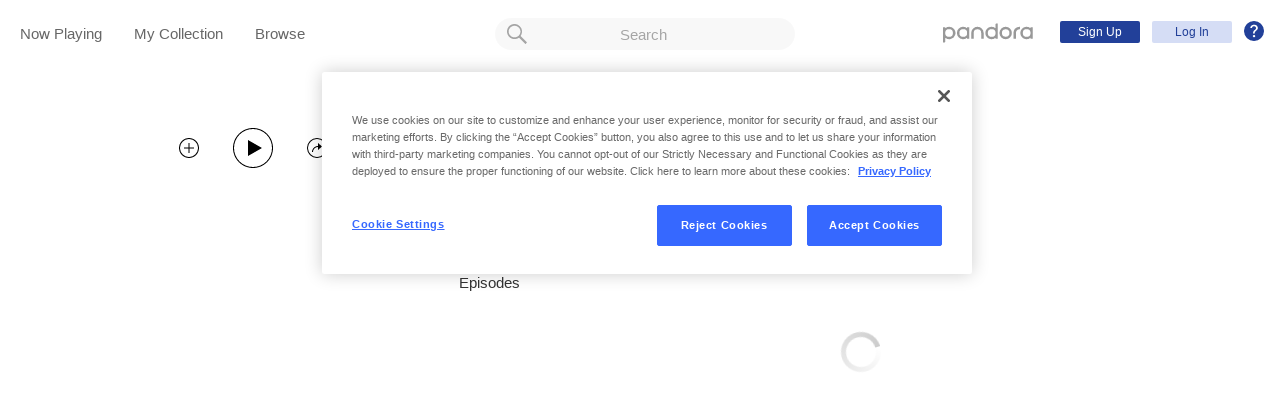

--- FILE ---
content_type: text/html;charset=utf-8
request_url: https://www.pandora.com/podcast/accelerate-your-performance/PC:33068
body_size: 210140
content:

<!DOCTYPE html>
<!-- desktop:1.283.0 -->
<html lang="en">
<head>
    <script type="application/ld+json"></script>
  <script>
    var hasCommand =  true;     var no_app_redirect_url =  null;     var configJson = {"webCCPALinkEnabled":true,"timeBetweenAudioAndVideoAd":30,"webMonitoringLogLevel":"error","browserSupport":[{"image":"/static/images/browser_chrome.png","link":"https://www.google.com/chrome/browser/","name":"Chrome","versions":{"minimum":"0","recommended":"51"}},{"image":"/static/images/browser_safari.png","link":"https://support.apple.com/downloads/safari","name":"Safari","versions":{"minimum":"6","recommended":"8"}},{"image":"/static/images/browser_firefox.png","link":"https://www.mozilla.org/en-US/firefox/new/","name":"Firefox","versions":{"minimum":"0","recommended":"47"}},{"image":"/static/images/browser_edge.png","link":"https://www.microsoft.com/en-us/windows/microsoft-edge","name":"Edge","versions":{"minimum":"0","recommended":"0"}},{"image":"/static/images/browser_internet-explorer.png","link":"https://www.microsoft.com/en-us/download/internet-explorer.aspx","name":"IE","versions":{"minimum":"11","recommended":"11"}}],"facebookTrackShareBaseUrl":"","type":"podcast","deepLinkingUrl":"https://pandora.app.link","vxPremiumAccessThresholdPassedTitle":"Thank you for your time","extendedFadeType":"logarithmic","disableFlexSkip":false,"path":"accelerate-your-performance/PC:33068","vxPremiumAccessLeadInAudioMessageLimit":1,"createStationHintPath":"","timeBetweenAudioAds":900,"allowOptOut":true,"shost":"www.pandora.com","currentPandoraId":"PC:33068","timeBetweenDisplayAndVideoAd":5,"shouldAlertOnClientVersionMismatch":false,"createStationHintGenre":"","paidHostname":"bread2.pandora.com","enableStatsTestLogger":false,"webOnetrustAccountId":"18ff07cb-3518-4754-a250-5ca978ea146b","trackJsEnabled":false,"quickFadeLength":50,"vxSkipsCountdownHeader":"Get extra skips in","webClientCanaryVersion":"","twitterShareConsumerSecret":"yZxdXindienimpOh8AEP44RJtDPsngrQTWCdipAq0","statsJsonApiUrl":"https://stats.pandora.com/json","timeToStartAudioAds":420,"ampUrls":{"amp":"https://amp.pandora.com","indie":"https://amp.pandora.com/submit","podcast":"https://amp.pandora.com/podcasts"},"vxSkipsThresholdPassedSubtitle":"Now enjoy your skips!","dynamicImageSizes":"90,130,500,640,1080","adRefreshInterval":3,"vxPremiumAccessLeadInAudioToneUrl":"https://pandora.com/static/creatives/valueExchange/slopa/audio/SLOPA-Tones_Melvin_V4.mp3","flashPlayFadeLength":50,"trackJsLogLevel":"info","sheerIdClientApiBaseUrl":"https://services.sheerid.com","vxPremiumAccessCountdownHeader":"Play your music in","countryCode":"US","webDesktopCrashreporterUrl":"https://sentry.io/api/1776058/minidump/?sentry_key=a534d55aca094a85904627a95f2084bc","webMonitoringEnabled":false,"statsInterval":30000,"timeBetweenVideoAndDisplayAd":5,"webPandoraIdsWithDoubleSlashUri":"*","statsSslPort":443,"timeBetweenDisplayAds":3,"dfpNetworkCode":"4204","webAdBlockerCheckInterval":900000,"flexReplaysCoverageLow":false,"statsBatchSize":300,"audioPlayerSupportedBrowsers":{"Mac OS":{"minVersion":"10.9","browsers":{"Chrome":{"supported":true,"minVersion":47},"Firefox":{"supported":true,"minVersion":26},"Safari":{"supported":true,"minVersion":9}}},"Windows":{"minVersion":"7","browsers":{"Chrome":{"supported":true,"minVersion":47},"IE":{"supported":true,"minVersion":11},"Edge":{"supported":true,"minVersion":13},"Firefox":{"supported":true,"minVersion":26}}}},"organization":"pand","vxReplaysThresholdPassedSubtitle":"Now enjoy your replays!","vxPremiumAccessThresholdPassedSubtitle":"Now enjoy your music!","facebookShareAppId":"139475280761","webAntiAdBlockerMusicTimeout":840000,"webCCPALinkUrl":"https://privacyportal-cdn.onetrust.com/dsarwebform/613d75ce-3c5b-4623-bcef-a0d3694b4214/56137b15-e2e8-4928-a490-47f33499069e.html","postalCodeValidationRegex":"^\\d{5}$","staticImageUrl":"https://content-images.p-cdn.com","timeToStartVideoAds":180,"vxReplaysThresholdPassedTitle":"Thank you for your time.","statsHost":"stats.pandora.com","proxyPort":80,"canDisplayLyrics":"true","zone":"prod","host":"www.pandora.com","extendedFadeLength":175,"communityEnabledLids":[],"featureFlags":{"responsiveLandingEnabled":true,"responsiveAuthEnabled":true,"responsiveUpgradeEnabled":true,"studentEnabled":true,"militaryEnabled":true,"flexibleMarketingOffersEnabled":true,"communityEnabled":true,"collectedStationRedesignEnabled":true,"songCreditsEnabled":true,"megastarModesEnabled":true,"gtmEnabled":true,"artistCollaborationsEnabled":true,"responsiveSubscriptionEnabled":true,"blackhawkEnabled":true,"nonBinaryGenderEnabled":true,"logOutOfAllDevicesEnabled":true,"deviceUuidEnabled":true,"omSdkAudibilityEnabled":true,"omSdkViewabilityEnabled":true,"webSkippableAudioAdsEnabled":true,"fallbackADKVDeprecationEnabled":true,"audioPlayerSDKEnabled":true,"curatorExperienceEnabled":true,"graphQLMigrationEnabled":true,"clearRewardsOnPASessionEnabled":true,"curatorDeepLinkingEnabled":true,"sentryLoggingEnabled":true,"premiumIncreaseEnabled":true,"privacyLawComplianceEnabled":true,"isUID2Enabled":true,"botDetectionEnabled":true,"podcastTranscriptsEnabled":true,"onDemandSpecialOffersEnabled":false,"onDemandFpAcceptInviteEnabled":false},"vxReplaysCountdownHeader":"Your track can be replayed in","videoStartTimeoutMs":30000,"maxAdInitiatedRefreshDelaySeconds":60,"trackJsAppName":null,"paypalShowOrderConfirmScreen":false,"proxyHost":"www.pandora.com","timeBetweenAudioAndDisplayAd":5,"statsPort":80,"timeBetweenVideoAndAudioAd":30,"vxVideoProgressMaxBufferingSecs":10,"enableAudioFade":false,"port":"80","vxPremiumAccessLeadInAudioMessageUrl":"https://pandora.com/static/creatives/valueExchange/slopa/audio/SLOPA-FTUX_IACS-Welcome_V4.mp3","vxPremiumAccessLeavePremiumToneAudioUrl":"https://www.pandora.com/static/creatives/valueExchange/slopa/audio/SLOPA-Tones_Melvin-Out_V3.mp3","facebookConnectPermissions":"public_profile,user_friends","dynamicImageUrl":"https://dyn-images.p-cdn.com","vxSkipsThresholdPassedTitle":"Thank you for your time.","apvEnabled":true,"disableFlexReplay":false,"webMonitoringAppName":null,"timeBetweenVideoAds":900,"flexReplayableTrackHistoryCount":30,"statsApiUrl":"https://stats.pandora.com/v2","postalCodeValidationErrorMessage":"Enter a valid 5 digit U.S. zip code.","ooyalaVersionUrl":"v3/4a71bfa5c2bf45e9b11ee25cb6092f15?version=d77f40e914dabaff91d0956d4a01ee5bec127789","isAAMFlaggingV2":true,"timeBetweenDisplayAndAudioAd":5,"dfpSiteDataMaxChars":512,"useHttpsForceCodeUrls":true,"sport":"443","twitterShareConsumerKey":"drv0ryEELVbxcJgqK0oXMQ"};
    var storeData = {"v1/aesopData/annotateObjects":[{"listenerId":0,"annotations":{"PE:3982519":{"name":"Focus on the Positive","sortableName":"Focus on the Positive","programName":"Accelerate Your Performance","summary":"How engaged is your workforce in times of crisis? Have you helped them define what success looks like? Have you defined what customer success looks like? In this episode, Dale Shaver, Director of Waukesha County Department of Parks and Land, reveals how his organization’s investment in culture has paid dividends during the uncertainty surrounding COVID 19. While people are feeling anxious and overwhelmed by change, Dale encourages leaders to be empathetic, trust your team, and make the best decisions you can.   This episode addresses questions, such as:   How can you make decisions when you don’t have all of the information?  Why was customer service and employee engagement a priority? How did that help people prepare for the impacts of COVID 19? How can you avoid communication fatigue?    Recommended Resources: Cascading the Building Blocks of Service Excellence, Leader Connection Questions, Boost the Employee Experience, Analyze the Employee Experience","releaseDate":"2020-03-30T03:00:00.000-07:00","icon":{"dominantColor":"eebc4e","artId":"images/cc/a6/b8/72/004e4ceeaee704227c52f681/","artUrl":"images/cc/a6/b8/72/004e4ceeaee704227c52f681/_500W_500H.jpg"},"podcastId":"PC:33068","duration":1168,"season":2,"episodeNumber":68,"rightsInfo":{"hasInteractive":true,"hasOffline":false,"hasNonInteractive":true,"hasStatutory":true,"hasRadioRights":true,"expirationTime":1768304054038},"explicitness":"NONE","shareableUrlPath":"/podcast/accelerate-your-performance/focus-on-the-positive/PE:3982519","slugPlusPandoraId":"/accelerate-your-performance/focus-on-the-positive/PE:3982519","contentState":"AVAILABLE","adBreaks":[],"modificationTime":1767997758438,"exclusivityGroups":[],"pandoraId":"PE:3982519","type":"PE","scope":"core","__type":"com.pandora.remoting.api.catalog.dto.PodcastEpisodeDTO"},"PE:5511950":{"name":"How Can We Build Strategic Agility for Continuous Change?","sortableName":"How Can We Build Strategic Agility for Continuous Change?","programName":"Accelerate Your Performance","summary":"A leader's most important challenge is to keep the organization from falling. To remain good, or even great depends on how we roll strategy, people, and service into how we approach leadership in the next decade. As change becomes ongoing and more complex, a traditional strategic plan will no longer suffice. To continuously improve and continuously adapt to change we need a fluid, dynamic, agile strategy and a workplace focused on continuous learning. Listen as Janet shares 5 ways to lead and work differently as learning organizations of the future. This episode addresses questions, such as:  What will it take to create the right learning organizations of the future? Why is traditional strategic planning no longer effective?  How do we revolutionize our ways of doing business to continuously change and evolve?   Recommended Resources: Anticipating Change, Why Organizational Change Fails, Think Like a Customer & HBR: Speeding Up Team Learning Recommended Podcasts: 3 Changes to the Major Role of Leadership, The 5 Behavioral Traits for Sustaining Improvement, Becoming an Improvement Organization & Are You a Curious Leader?","releaseDate":"2021-02-11T02:00:00.000-08:00","icon":{"dominantColor":"1e427b","artId":"images/be/93/b4/7f/2ad4498ab636d1ad0d0da3af/","artUrl":"images/be/93/b4/7f/2ad4498ab636d1ad0d0da3af/_500W_500H.jpg"},"podcastId":"PC:33068","duration":567,"season":3,"episodeNumber":150,"rightsInfo":{"hasInteractive":true,"hasOffline":false,"hasNonInteractive":true,"hasStatutory":true,"hasRadioRights":true,"expirationTime":1768304054038},"explicitness":"NONE","shareableUrlPath":"/podcast/accelerate-your-performance/how-can-we-build-strategic-agility-for-continuous-change/PE:5511950","slugPlusPandoraId":"/accelerate-your-performance/how-can-we-build-strategic-agility-for-continuous-change/PE:5511950","contentState":"AVAILABLE","adBreaks":[],"modificationTime":1768108747222,"exclusivityGroups":[],"pandoraId":"PE:5511950","type":"PE","scope":"core","__type":"com.pandora.remoting.api.catalog.dto.PodcastEpisodeDTO"},"PE:6829075":{"name":"Pay Attention to the Right Work","sortableName":"Pay Attention to the Right Work","programName":"Accelerate Your Performance","summary":"Organizations sustain high performance when people are aligned and understand where the organization is headed. Although there will always be people who are resistant to change, the best leaders persevere through pushback to help create incredible results in our school systems. Such as, Hudson School District Superintendent Nick Ouellette, PhD, who understands that even though reaching agreement is important, so are his non-negotiables, as well as the ability to move quickly to positively impact the students we serve. This episode answers questions such as:  How can we reduce the number of initiatives implemented in our systems? Why is alignment so critical to helping teams focus? What can we do to manage resistance to change?  Recommended Resources:  Measuring What Matters, The Key to Success: Continuous Leader Development, The Improvement Maturity Model to Pursue Excellence & Build a Bold Leadership Team Recommended Podcasts: Strong Teams Don't Happen by Chance, Embrace the Call for Transformation in Higher Ed, Refresh Strategic Goals to Move Forward & Now is the Time to Be Bold and Courageous","releaseDate":"2021-08-05T01:00:00.000-07:00","icon":{"dominantColor":"1e427b","artId":"images/be/93/b4/7f/2ad4498ab636d1ad0d0da3af/","artUrl":"images/be/93/b4/7f/2ad4498ab636d1ad0d0da3af/_500W_500H.jpg"},"podcastId":"PC:33068","duration":1247,"season":3,"episodeNumber":194,"rightsInfo":{"hasInteractive":true,"hasOffline":false,"hasNonInteractive":true,"hasStatutory":true,"hasRadioRights":true,"expirationTime":1768304054038},"explicitness":"NONE","shareableUrlPath":"/podcast/accelerate-your-performance/pay-attention-to-the-right-work/PE:6829075","slugPlusPandoraId":"/accelerate-your-performance/pay-attention-to-the-right-work/PE:6829075","contentState":"AVAILABLE","adBreaks":[],"modificationTime":1768155280902,"exclusivityGroups":[],"pandoraId":"PE:6829075","type":"PE","scope":"core","__type":"com.pandora.remoting.api.catalog.dto.PodcastEpisodeDTO"},"PE:4146380":{"name":"Be Ready to Return to Learn","sortableName":"Be Ready to Return to Learn","programName":"Accelerate Your Performance","summary":"We've finally reached the start of a new school semester and with that comes the execution of new plans. On today's episode, Studer Education Coach Dr. Melissa Matarazzo, and Studer Education Coach Dr. KK Owen, join Janet to discuss their perspective around returning to learn based on their experiences with school leaders across the country. While it will be essential to build confidence that students and employees are safe, we have to get back to our core business: student learning.  This episode addresses questions, such as:  What can we do to get students back on track to a positive learning trajectory? When changes occur quickly, how will we monitor and adjust? How can we stay focused on our goals and not get distracted?  Recommended Resources: Return to Learn: Organizational Excellence Execution and Improvement, Measuring What Matters, How Do We Know if it's an Improvement?, & Leader Action Planning with 30- 45- 60-Day Huddles  Recommended Podcasts: Improve by Measuring What Matters, Who Hears What When?, Continuous Improvement: Where Do You Start? & Make Complex Work Simple ","releaseDate":"2020-08-31T02:00:00.000-07:00","icon":{"dominantColor":"1e427b","artId":"images/be/93/b4/7f/2ad4498ab636d1ad0d0da3af/","artUrl":"images/be/93/b4/7f/2ad4498ab636d1ad0d0da3af/_500W_500H.jpg"},"podcastId":"PC:33068","duration":974,"season":2,"episodeNumber":110,"rightsInfo":{"hasInteractive":true,"hasOffline":false,"hasNonInteractive":true,"hasStatutory":true,"hasRadioRights":true,"expirationTime":1768304054038},"explicitness":"NONE","shareableUrlPath":"/podcast/accelerate-your-performance/be-ready-to-return-to-learn/PE:4146380","slugPlusPandoraId":"/accelerate-your-performance/be-ready-to-return-to-learn/PE:4146380","contentState":"AVAILABLE","adBreaks":[],"modificationTime":1767794631325,"exclusivityGroups":[],"pandoraId":"PE:4146380","type":"PE","scope":"core","__type":"com.pandora.remoting.api.catalog.dto.PodcastEpisodeDTO"},"PE:3982632":{"name":"Make Decisions that Sustain People and Build Relationships","sortableName":"Make Decisions that Sustain People and Build Relationships","programName":"Accelerate Your Performance","summary":"The COVID-19 pandemic has brought about unprecedented change for schools all over the country. Education has been forced to transform before our eyes. Our schools are rising to the challenge, serving as a model for change and transition, despite the obstacles. Casey Blochowiak shares how leaders in her district made decisions that prioritized service and learning to support their quick and successful transition to virtual learning and work. This episode addresses questions, such as:  What learning practices were implemented that prepared leaders and employees to transition to virtual work and learning?  How can school districts use data and measure success now that learning has gone virtual?  How can leaders make decisions that sustain relationships during difficult times?  Recommended Resources: Leading and Managing Change, Why Organizational Change Fails, Phases of Individual Change, Leading Change with Empathy, &  Where Are You Now, and Where Are You Going?  ","releaseDate":"2020-05-04T02:00:00.000-07:00","icon":{"dominantColor":"1e427b","artId":"images/be/93/b4/7f/2ad4498ab636d1ad0d0da3af/","artUrl":"images/be/93/b4/7f/2ad4498ab636d1ad0d0da3af/_500W_500H.jpg"},"podcastId":"PC:33068","duration":1117,"season":2,"episodeNumber":76,"rightsInfo":{"hasInteractive":true,"hasOffline":false,"hasNonInteractive":true,"hasStatutory":true,"hasRadioRights":true,"expirationTime":1768304054038},"explicitness":"NONE","shareableUrlPath":"/podcast/accelerate-your-performance/make-decisions-that-sustain-people-and-build-relationships/PE:3982632","slugPlusPandoraId":"/accelerate-your-performance/make-decisions-that-sustain-people-and-build-relationships/PE:3982632","contentState":"AVAILABLE","adBreaks":[],"modificationTime":1767997758453,"exclusivityGroups":[],"pandoraId":"PE:3982632","type":"PE","scope":"core","__type":"com.pandora.remoting.api.catalog.dto.PodcastEpisodeDTO"},"PE:3982512":{"name":"Addressing Poor Performance","sortableName":"Addressing Poor Performance","programName":"Accelerate Your Performance","summary":"Why do leaders need to address toxic behavior immediately? Because negative behavior drags the entire organization down. 66% of employees who deal with a toxic team member said their performance declined in a recent HBR Study. In this episode, we reveal an approach you can use to support low-solid performers, the 8 types of toxic employees, and 4 steps to dealing with toxic employees.   This episode addresses questions, such as:    How can we support a low-solid performer to help them move up the performance curve?  How do we have difficult conversations with toxic employees? What can we do with low performing employees who don’t change their behavior?     Addressing Poor Performance  is the final episode in a series describing the performance curve and performance conversations, beginning with Ep. #16 High Performers: Who Are They?. Recommended Reading:Harvard Research Proves Toxic Employees Destroy Your Culture and Bottom Line By: Marissa Levin Recommended Tool: Conducting a D.E.S.K. Conversation & Action Plan __________________________________________________________________","releaseDate":"2019-05-27T02:00:00.000-07:00","icon":{"dominantColor":"144b71","artId":"images/9c/a7/45/8f/974744f5850103669ba45deb/","artUrl":"images/9c/a7/45/8f/974744f5850103669ba45deb/_500W_500H.jpg"},"podcastId":"PC:33068","duration":1068,"season":1,"episodeNumber":25,"rightsInfo":{"hasInteractive":true,"hasOffline":false,"hasNonInteractive":true,"hasStatutory":true,"hasRadioRights":true,"expirationTime":1768304054038},"explicitness":"NONE","shareableUrlPath":"/podcast/accelerate-your-performance/addressing-poor-performance/PE:3982512","slugPlusPandoraId":"/accelerate-your-performance/addressing-poor-performance/PE:3982512","contentState":"AVAILABLE","adBreaks":[],"modificationTime":1767895851139,"exclusivityGroups":[],"pandoraId":"PE:3982512","type":"PE","scope":"core","__type":"com.pandora.remoting.api.catalog.dto.PodcastEpisodeDTO"},"PE:3982633":{"name":"Connecting with High Performers","sortableName":"Connecting with High Performers","programName":"Accelerate Your Performance","summary":"Are you a high performer? Do you want to retain your high performing team members? This week, Dr. Pilcher offers an approach for connecting with your high performers and Erica Callaway joins her as a guest to model what this connection should sound like. Meeting with high performers the right way, so they know they are valued, moves the organization to achieve results.  This episode addresses questions, such as:  How do we retain our high performing employees? What should a conversation with a high performer sound like?  What are high performers looking for from their leaders?  Connecting with High Performers is the sixth episode in a series describing the performance curve and performance conversations, beginning with Ep. #16 High Performers: Who Are They?. Recommended Tool:High Performer Re-Recruitment Conversation Template Recommended Learning:Re-recruit High Performers __________________________________________________________________","releaseDate":"2019-04-29T03:00:00.000-07:00","icon":{"dominantColor":"295d80","artId":"images/8f/25/b0/18/d30347609b6ae1aac34f5519/","artUrl":"images/8f/25/b0/18/d30347609b6ae1aac34f5519/_500W_500H.jpg"},"podcastId":"PC:33068","duration":944,"season":1,"episodeNumber":21,"rightsInfo":{"hasInteractive":true,"hasOffline":false,"hasNonInteractive":true,"hasStatutory":true,"hasRadioRights":true,"expirationTime":1768304054038},"explicitness":"NONE","shareableUrlPath":"/podcast/accelerate-your-performance/connecting-with-high-performers/PE:3982633","slugPlusPandoraId":"/accelerate-your-performance/connecting-with-high-performers/PE:3982633","contentState":"AVAILABLE","adBreaks":[],"modificationTime":1767997758453,"exclusivityGroups":[],"pandoraId":"PE:3982633","type":"PE","scope":"core","__type":"com.pandora.remoting.api.catalog.dto.PodcastEpisodeDTO"},"PE:3990386":{"name":"Make Silos Disappear","sortableName":"Make Silos Disappear","programName":"Accelerate Your Performance","summary":"Crisis times expose who we are and what we’re made of. For those who have committed to relationships and the process of improvement work, crisis times can be an opportunity for an organization’s strengths to shine through. Our partners in Waukesha County exemplify this—having a foundation that has helped them thrive despite disruptive circumstances. Our guests today are Waukesha County Executive, Paul Farrow, and Waukesha County Director of Parks and Land Use, Dale Shaver. Listen as they discuss how their county has collaborated in response to the COVID-19 pandemic and how their commitment to data-driven decisions has been essential to managing their team’s response.  This episode addresses questions, such as:   How can we find the right balance when it comes to communication— and not go overboard with it? How can leaders work with their people to identify silos in the organization that should be eliminated? How can partnerships with other organizations help leaders in their re-entry planning? To hear Dale Shaver discuss how his team rapidly responded to closures in their county, remained engaged, and leaned on their culture while making the best decisions possible despite the uncertainty that remains, go back and listen to episode #68 Focus on the Positive.    Recommended Resources: Breaking Down Silos, Busting Through Barriers, Identify Barriers in Action & Prioritizing Processes to Improve  Recommended Podcasts: That’s the Way It Is & Identify Barriers to Change","releaseDate":"2020-07-02T02:00:00.000-07:00","icon":{"dominantColor":"1e427b","artId":"images/be/93/b4/7f/2ad4498ab636d1ad0d0da3af/","artUrl":"images/be/93/b4/7f/2ad4498ab636d1ad0d0da3af/_500W_500H.jpg"},"podcastId":"PC:33068","duration":1356,"season":2,"episodeNumber":93,"rightsInfo":{"hasInteractive":true,"hasOffline":false,"hasNonInteractive":true,"hasStatutory":true,"hasRadioRights":true,"expirationTime":1768304054038},"explicitness":"NONE","shareableUrlPath":"/podcast/accelerate-your-performance/make-silos-disappear/PE:3990386","slugPlusPandoraId":"/accelerate-your-performance/make-silos-disappear/PE:3990386","contentState":"AVAILABLE","adBreaks":[],"modificationTime":1767793826339,"exclusivityGroups":[],"pandoraId":"PE:3990386","type":"PE","scope":"core","__type":"com.pandora.remoting.api.catalog.dto.PodcastEpisodeDTO"},"PE:3982637":{"name":"Increase Employee Engagement with Recognition","sortableName":"Increase Employee Engagement with Recognition","programName":"Accelerate Your Performance","summary":"Rewarding and recognizing the right behaviors and excellent performance isn’t just a nice thing to do. Lack of employee recognition is a top reason for employees leaving an organization. With recognition we are able to engage, retain, and motivate most employees to sustain high performance. Recognition is so important to an organization’s success, it’s our ninth principle and the glue that holds all of our principles together. Recognizing others takes little time and pays great dividends.   This episode addresses questions, such as:  How do we get recognition to stick in our organizations? What is the value of recognition to our employees and organizations?  How does recognition encourage high performance?   Recommended Learning:  Reward & Recognize & Ideas for Recognizing Your Employees & What Gets Recognized Gets Repeated & What’s 1 Tip Reason for Employees Quitting Their Jobs?","releaseDate":"2019-11-18T02:00:00.000-08:00","icon":{"dominantColor":"1f5f89","artId":"images/11/eb/e3/55/420348fd8421019b13ac9765/","artUrl":"images/11/eb/e3/55/420348fd8421019b13ac9765/_500W_500H.jpg"},"podcastId":"PC:33068","duration":997,"season":1,"episodeNumber":50,"rightsInfo":{"hasInteractive":true,"hasOffline":false,"hasNonInteractive":true,"hasStatutory":true,"hasRadioRights":true,"expirationTime":1768304054038},"explicitness":"NONE","shareableUrlPath":"/podcast/accelerate-your-performance/increase-employee-engagement-with-recognition/PE:3982637","slugPlusPandoraId":"/accelerate-your-performance/increase-employee-engagement-with-recognition/PE:3982637","contentState":"AVAILABLE","adBreaks":[],"modificationTime":1767793825898,"exclusivityGroups":[],"pandoraId":"PE:3982637","type":"PE","scope":"core","__type":"com.pandora.remoting.api.catalog.dto.PodcastEpisodeDTO"},"PE:8775554":{"name":"","sortableName":"","programName":"","summary":"","podcastId":"PC:33068","duration":0,"rightsInfo":{"hasInteractive":true,"hasOffline":false,"hasNonInteractive":true,"hasStatutory":true,"hasRadioRights":true,"expirationTime":1768304054038},"contentState":"REMOVED","adBreaks":[],"modificationTime":1739366234619,"pandoraId":"PE:8775554","type":"PE","scope":"core","__type":"com.pandora.remoting.api.catalog.dto.PodcastEpisodeDTO"},"PE:9645820":{"name":"Increase Teacher Job Satisfaction and Retention","sortableName":"Increase Teacher Job Satisfaction and Retention","programName":"Accelerate Your Performance","summary":"55% of educators indicate they’re ready to leave the profession earlier than planned due to burnout. In this episode of the Accelerate Your Performance Podcast, Dr. Sarah Miller, Director of Partnership and Student Services for TeacherReady, and Dr. Amy Fowler, Coach Director Studer Education Team join us to talk about teacher retention and recruitment. They discuss the most common factors for teachers leaving the field and how school leaders can alleviate this issue through effective recruitment and retainment. They also delve into how leaders may use federal and state funds, such as ESSER funds, to support some of the recommendations suggested throughout the episode.  This episode addresses questions, such as:  How might you be able to implement creative recruitment practices within your school, county, or district? Why is retention as important as recruitment? What are helpful tips for leaders applying for federal funding to support teacher retention and job satisfaction?  Recommended Resources: Always be Recruiting, The Irreplaceables, Stay Interviews, & Rethinking Teacher Preparation Programs","releaseDate":"2022-08-01T01:00:00.000-07:00","icon":{"dominantColor":"1e427b","artId":"images/be/93/b4/7f/2ad4498ab636d1ad0d0da3af/","artUrl":"images/be/93/b4/7f/2ad4498ab636d1ad0d0da3af/_500W_500H.jpg"},"podcastId":"PC:33068","duration":698,"season":4,"episodeNumber":259,"rightsInfo":{"hasInteractive":true,"hasOffline":false,"hasNonInteractive":true,"hasStatutory":true,"hasRadioRights":true,"expirationTime":1768304054038},"explicitness":"NONE","shareableUrlPath":"/podcast/accelerate-your-performance/increase-teacher-job-satisfaction-and-retention/PE:9645820","slugPlusPandoraId":"/accelerate-your-performance/increase-teacher-job-satisfaction-and-retention/PE:9645820","contentState":"AVAILABLE","adBreaks":[],"modificationTime":1768128394914,"exclusivityGroups":[],"pandoraId":"PE:9645820","type":"PE","scope":"core","__type":"com.pandora.remoting.api.catalog.dto.PodcastEpisodeDTO"},"PE:1301819927":{"name":"Mindfulness and Reflection Practices for Leaders and Teams","sortableName":"Mindfulness and Reflection Practices for Leaders and Teams","programName":"Accelerate Your Performance","summary":"Dr. Janet Pilcher invites Dr. Casey Blochowiak, Director Coach, as a guest on this episode of the Accelerate Your Performance podcast. Casey shares tips on how you can create time and space to intentionally slow down, pause, and reflect on the past year and prepare for the next school year. Casey encourages leaders to not get stuck in a “should have” mindset and to instead focus on positive accomplishments and what is in their control to help improve their organization. Listen as Janet and Casey discuss the importance of living in the moment and how you can create intentionality in being present. Read and study: Each episode of the podcast aligns with the tactics and principles of our host's book, Hardwiring Excellence in Education: The Nine Principles Framework. In conjunction with that book, you can join the mission to create great places to work, learn, and succeed by leading a book study with your leadership team for Hardwiring Excellence in Education. Our free, on-demand book study offers additional tools and resources created by Dr. Pilcher and our Studer Education leader coaches. Each chapter in the study also features exclusive interviews with influential education leaders sharing how they’re making a difference in their districts and beyond. Order book here. Sign up for book study here.","releaseDate":"2023-04-10T01:00:00.000-07:00","icon":{"dominantColor":"1e427b","artId":"images/be/93/b4/7f/2ad4498ab636d1ad0d0da3af/","artUrl":"images/be/93/b4/7f/2ad4498ab636d1ad0d0da3af/_500W_500H.jpg"},"podcastId":"PC:33068","duration":1322,"season":5,"episodeNumber":292,"rightsInfo":{"hasInteractive":true,"hasOffline":false,"hasNonInteractive":true,"hasStatutory":true,"hasRadioRights":true,"expirationTime":1768304054038},"explicitness":"NONE","shareableUrlPath":"/podcast/accelerate-your-performance/mindfulness-and-reflection-practices-for-leaders-and-teams/PE:1301819927","slugPlusPandoraId":"/accelerate-your-performance/mindfulness-and-reflection-practices-for-leaders-and-teams/PE:1301819927","contentState":"AVAILABLE","adBreaks":[],"modificationTime":1767932527413,"exclusivityGroups":[],"pandoraId":"PE:1301819927","type":"PE","scope":"core","__type":"com.pandora.remoting.api.catalog.dto.PodcastEpisodeDTO"},"PE:4196889":{"name":"How Can We Stop Complaining, Comparing, and Criticizing?","sortableName":"How Can We Stop Complaining, Comparing, and Criticizing?","programName":"Accelerate Your Performance","summary":"What kind of impact does the energy we bring to work have on others? There are three things leaders will want to avoid in order to inspire positive attitudes and productivity on their teams. In today's episode, Quint Studer and Janet discuss seemingly harmless, yet dangerous patterns of thinking that can be destructive to our organizations. Listen as we share practical tips that will help us frame our messages and take ownership.  This episode addresses questions, such as:  Why are the three C’s dangerous in workplace cultures? Is our constructive criticism really constructive? What is the best gift you can give your boss?  Hear more from Quint at our upcoming 2-day virtual conference, Destination High Performance Pensacola 2020. Day 1 will focus on leadership tips, tools and considerations, from Quint’s Busy Leader’s Handbook, and Day 2 will focus on the role we all play in building a vibrant community. The event is scheduled for October 28th and 29th. Register for free now.  Recommended Resources: Are the 3 C’s Holding You Back?, Model the Way by Managing Up, Victim Thinking & The Power of PerspectiveRecommended Podcasts: The Behavior that’s Holding Leaders Back, What if Your Boss is the Problem?, Stop the Subconscious Behavior Infecting Your Organization & Lead with Courage","releaseDate":"2020-09-17T02:00:00.000-07:00","icon":{"dominantColor":"1e427b","artId":"images/be/93/b4/7f/2ad4498ab636d1ad0d0da3af/","artUrl":"images/be/93/b4/7f/2ad4498ab636d1ad0d0da3af/_500W_500H.jpg"},"podcastId":"PC:33068","duration":1260,"season":2,"episodeNumber":115,"rightsInfo":{"hasInteractive":true,"hasOffline":false,"hasNonInteractive":true,"hasStatutory":true,"hasRadioRights":true,"expirationTime":1768304054038},"explicitness":"NONE","shareableUrlPath":"/podcast/accelerate-your-performance/how-can-we-stop-complaining-comparing-and-criticizing/PE:4196889","slugPlusPandoraId":"/accelerate-your-performance/how-can-we-stop-complaining-comparing-and-criticizing/PE:4196889","contentState":"AVAILABLE","adBreaks":[],"modificationTime":1768100753153,"exclusivityGroups":[],"pandoraId":"PE:4196889","type":"PE","scope":"core","__type":"com.pandora.remoting.api.catalog.dto.PodcastEpisodeDTO"},"PE:3982508":{"name":"Solid Performers: Who Are They?","sortableName":"Solid Performers: Who Are They?","programName":"Accelerate Your Performance","summary":"Middle solid performers make up half of our organization and have a lot to offer. It’s important for leaders to give them direction and opportunities to grow. Today we focus on 5 actions you can take to best support middle performers.  This episode addresses questions, such as:   What do middle performers want from their leaders?  How can you help middle performers progress up the performance curve?  How can you provide middle performers with the right feedback?    Solid Performers: Who Are They? is the third episode in a series describing the performance curve and performance conversations, beginning with Ep. #16 High Performers: Who Are They?.  Recommended Reading: The Power of Moving the Middle: Transforming Middle Performers Into High Achievers by: Jack Spartz  Recommended Learning: Differentiating Staff Performance __________________________________________________________________ ","releaseDate":"2019-04-08T03:00:00.000-07:00","icon":{"dominantColor":"eaba4a","artId":"images/d5/f4/53/5a/7a6e4a2885bf733f7bf344f7/","artUrl":"images/d5/f4/53/5a/7a6e4a2885bf733f7bf344f7/_500W_500H.jpg"},"podcastId":"PC:33068","duration":1199,"season":1,"episodeNumber":18,"rightsInfo":{"hasInteractive":true,"hasOffline":false,"hasNonInteractive":true,"hasStatutory":true,"hasRadioRights":true,"expirationTime":1768304054038},"explicitness":"NONE","shareableUrlPath":"/podcast/accelerate-your-performance/solid-performers-who-are-they/PE:3982508","slugPlusPandoraId":"/accelerate-your-performance/solid-performers-who-are-they/PE:3982508","contentState":"AVAILABLE","adBreaks":[],"modificationTime":1767997758453,"exclusivityGroups":[],"pandoraId":"PE:3982508","type":"PE","scope":"core","__type":"com.pandora.remoting.api.catalog.dto.PodcastEpisodeDTO"},"PE:1311439900":{"name":"Plan Strategically for Success","sortableName":"Plan Strategically for Success","programName":"Accelerate Your Performance","summary":"Balancing the emotional and rational aspects of leadership is complex, but with strategic planning, organizations can build alignment to drive success. Join Dr. Janet Pilcher, author of Hardwiring Excellence in Education, as she outlines the steps involved in creating a strategic plan and identifies questions that leaders can answer to create organizational alignment. This episode answers questions such as:  How can leadership effectively acknowledge both the rational and emotional components of the organization? What is the purpose of a strategic plan, and how is it used to promote successful outcomes? How does each step of the plan build upon the last to create better alignment?  Recommended Resources: How Can We Build Strategic Agility for Continuous Change?, Building Bridges: A Superintendent’s Journey to Create a Community-Driven Strategic Plan, Mastering the Art of Reflection: A Superintendent’s Guide to Progress and ImpactRead and study: Each episode of the podcast aligns with the tactics and principles of our host's book, Hardwiring Excellence in Education: The Nine Principles Framework. In conjunction with that book, you can join the mission to create great places to work, learn, and succeed by leading a book study with your leadership team for Hardwiring Excellence in Education. Our free, on-demand book study offers additional tools and resources created by Dr. Pilcher and our Studer Education leader coaches. Each chapter in the study also features exclusive interviews with influential education leaders sharing how they’re making a difference in their districts and beyond. Order book here. Sign up for book study here.","releaseDate":"2024-02-19T01:00:00.000-08:00","icon":{"dominantColor":"1e427b","artId":"images/be/93/b4/7f/2ad4498ab636d1ad0d0da3af/","artUrl":"images/be/93/b4/7f/2ad4498ab636d1ad0d0da3af/_500W_500H.jpg"},"podcastId":"PC:33068","duration":613,"season":6,"episodeNumber":329,"rightsInfo":{"hasInteractive":true,"hasOffline":false,"hasNonInteractive":true,"hasStatutory":true,"hasRadioRights":true,"expirationTime":1768304054038},"explicitness":"NONE","shareableUrlPath":"/podcast/accelerate-your-performance/plan-strategically-for-success/PE:1311439900","slugPlusPandoraId":"/accelerate-your-performance/plan-strategically-for-success/PE:1311439900","contentState":"AVAILABLE","adBreaks":[],"modificationTime":1767847437503,"exclusivityGroups":[],"pandoraId":"PE:1311439900","type":"PE","scope":"core","__type":"com.pandora.remoting.api.catalog.dto.PodcastEpisodeDTO"},"PE:3982500":{"name":"What is Important to Us as Customers?","sortableName":"What is Important to Us as Customers?","programName":"Accelerate Your Performance","summary":"Every day we are customers to someone we do business with. We buy groceries, fill our cars with gas, dine at restaurants, engage with retail services, and do business with professional service firms. We often remember the negative interactions more than the positive ones, and it may only take one negative interaction for us to shift to another brand or company. As you listen to this episode and reflect on services you’ve received, ask yourself, how do our experiences as customers influence the work we do each day? What can we learn from those experiences to provide excellent customer service to those we serve?    This episode addresses questions, such as:  How does employee engagement affect the customer experience? What are 3 powerful must-dos for providing excellent customer service?  Why should managers approach customer complaints with compassion and empathy?     Recommended Learning: 5’ – 10’ Rule, Use Standards of Service Excellence, Service Recovery, Compassionate Empathy: From Feeling to Action","releaseDate":"2020-02-17T02:00:00.000-08:00","icon":{"dominantColor":"276188","artId":"images/9a/4f/a6/1e/e35748c299ff313821ab948e/","artUrl":"images/9a/4f/a6/1e/e35748c299ff313821ab948e/_500W_500H.jpg"},"podcastId":"PC:33068","duration":717,"season":2,"episodeNumber":61,"rightsInfo":{"hasInteractive":true,"hasOffline":false,"hasNonInteractive":true,"hasStatutory":true,"hasRadioRights":true,"expirationTime":1768304054038},"explicitness":"NONE","shareableUrlPath":"/podcast/accelerate-your-performance/what-is-important-to-us-as-customers/PE:3982500","slugPlusPandoraId":"/accelerate-your-performance/what-is-important-to-us-as-customers/PE:3982500","contentState":"AVAILABLE","adBreaks":[],"modificationTime":1767895850606,"exclusivityGroups":[],"pandoraId":"PE:3982500","type":"PE","scope":"core","__type":"com.pandora.remoting.api.catalog.dto.PodcastEpisodeDTO"},"PE:8145781":{"name":"","sortableName":"","programName":"","summary":"","podcastId":"PC:33068","duration":0,"rightsInfo":{"hasInteractive":true,"hasOffline":false,"hasNonInteractive":true,"hasStatutory":true,"hasRadioRights":true,"expirationTime":1768304054038},"contentState":"REMOVED","adBreaks":[],"modificationTime":1739364679977,"pandoraId":"PE:8145781","type":"PE","scope":"core","__type":"com.pandora.remoting.api.catalog.dto.PodcastEpisodeDTO"},"PE:3982624":{"name":"Be Bold About Action","sortableName":"Be Bold About Action","programName":"Accelerate Your Performance","summary":"Quint Studer joins us on the podcast today to share his insight and talk about a recent article he wrote, What Churchill Can Teach Us About Defeating Coronavirus. Quint explains why leaders like Churchill are able to inspire and motivate their teams to keep going, even when the challenge they face seems impossible. From history to communication, Quint provides valuable leadership advice for those leading teams during uncertain times.  This episode addresses questions, such as:  How can we learn from Winston Churchill to face our current circumstances?   What are the positive characteristics of role model leaders in a crisis?  What are Quint Studer’s leadership tips for our listeners?    Recommended Resources: What Churchill Can Teach Us About Defeating Coronavirus,The Power of Perspective, Accountability, & Finding the Right Communication Method","releaseDate":"2020-04-13T02:00:00.000-07:00","icon":{"dominantColor":"11496d","artId":"images/43/02/e6/15/a8f54e2498b79729c11c0677/","artUrl":"images/43/02/e6/15/a8f54e2498b79729c11c0677/_500W_500H.jpg"},"podcastId":"PC:33068","duration":943,"season":2,"episodeNumber":71,"rightsInfo":{"hasInteractive":true,"hasOffline":false,"hasNonInteractive":true,"hasStatutory":true,"hasRadioRights":true,"expirationTime":1768304054038},"explicitness":"NONE","shareableUrlPath":"/podcast/accelerate-your-performance/be-bold-about-action/PE:3982624","slugPlusPandoraId":"/accelerate-your-performance/be-bold-about-action/PE:3982624","contentState":"AVAILABLE","adBreaks":[],"modificationTime":1768099625243,"exclusivityGroups":[],"pandoraId":"PE:3982624","type":"PE","scope":"core","__type":"com.pandora.remoting.api.catalog.dto.PodcastEpisodeDTO"},"PE:1089842240":{"name":"Lead Boldly and Authentically","sortableName":"Lead Boldly and Authentically","programName":"Accelerate Your Performance","summary":"In a time of change and uncertainty, it is more important than ever for leaders to communicate with authenticity and to live that out every day. In this episode, hear the second part of our two-part interview with Dr. Lisa Herring, Superintendent of Atlanta Public Schools. In this conversation, Dr. Janet Pilcher asks Dr. Herring to share about the greatest challenges she has faced as a leader and how she stayed motivated during those times. Listen as Dr. Herring also shares about the characteristics she finds most valuable on her leadership team, as well as one powerful trait that is essential for all leaders.   This episode addresses questions, such as:   What does it mean to lead with authenticity? What does living authentically look like in action at work, and how can it impact workplace cultures? What two key moves can leaders make to help strengthen their workplace cultures? Recommended Resources: Leading With Vulnerability, Start With Why, EP229: Strategic Moves for Impact, & Bold Leaders, Bold Decisions, and Bold Results","releaseDate":"2022-01-20T02:00:00.000-08:00","icon":{"dominantColor":"1e427b","artId":"images/be/93/b4/7f/2ad4498ab636d1ad0d0da3af/","artUrl":"images/be/93/b4/7f/2ad4498ab636d1ad0d0da3af/_500W_500H.jpg"},"podcastId":"PC:33068","duration":926,"season":4,"episodeNumber":231,"rightsInfo":{"hasInteractive":true,"hasOffline":false,"hasNonInteractive":true,"hasStatutory":true,"hasRadioRights":true,"expirationTime":1768304054038},"explicitness":"NONE","shareableUrlPath":"/podcast/accelerate-your-performance/lead-boldly-and-authentically/PE:1089842240","slugPlusPandoraId":"/accelerate-your-performance/lead-boldly-and-authentically/PE:1089842240","contentState":"AVAILABLE","adBreaks":[],"modificationTime":1768019319722,"exclusivityGroups":[],"pandoraId":"PE:1089842240","type":"PE","scope":"core","__type":"com.pandora.remoting.api.catalog.dto.PodcastEpisodeDTO"},"PE:3982628":{"name":"That's the Way It Is","sortableName":"That's the Way It Is","programName":"Accelerate Your Performance","summary":"Can you recall a time when you’ve been frustrated with another department in your organization, and you were told nothing can be done to solve the problem? Are leaders fighting about who is supposed to be responsible for something and blaming others when things don’t get done? The best solutions come from the people doing the work day in and day out. This episode focuses on breaking down barriers to improve workplaces. Learn how can you utilize your people to improve processes and systems that aren’t working.   This episode addresses questions, such as:   How do we shift away from a silo thinking mindset in our organizations?  How can we solve problems that cross multiple departments within an organization?  How can you improve business or functional processes within an organization?   What is a Barriers Team?   Recommended Reading: Breaking Down Silos By: John Kotter via Forbes Recommended Learning: Are We Just Documenting or Improving Processes?   __________________________________________________________________ ","releaseDate":"2019-03-04T03:00:00.000-08:00","icon":{"dominantColor":"23628a","artId":"images/24/12/cc/eb/f06043108370796fe212f8b2/","artUrl":"images/24/12/cc/eb/f06043108370796fe212f8b2/_500W_500H.jpg"},"podcastId":"PC:33068","duration":858,"season":1,"episodeNumber":13,"rightsInfo":{"hasInteractive":true,"hasOffline":false,"hasNonInteractive":true,"hasStatutory":true,"hasRadioRights":true,"expirationTime":1768304054038},"explicitness":"NONE","shareableUrlPath":"/podcast/accelerate-your-performance/thats-the-way-it-is/PE:3982628","slugPlusPandoraId":"/accelerate-your-performance/thats-the-way-it-is/PE:3982628","contentState":"AVAILABLE","adBreaks":[],"modificationTime":1767895850589,"exclusivityGroups":[],"pandoraId":"PE:3982628","type":"PE","scope":"core","__type":"com.pandora.remoting.api.catalog.dto.PodcastEpisodeDTO"},"PE:9617598":{"name":"Rethinking School Safety","sortableName":"Rethinking School Safety","programName":"Accelerate Your Performance","summary":"Safety is debatably one of humanity's foremost values. We desire to not only survive but to also feel safe and secure. How much more important is this ideology to the development of children? The safety within schools and colleges should be sought after with determination, not only for the students, but for the parents, staff, and surrounding community. In today’s episode, Dr. Janet Pilcher invites Dr. Deanna Ashby, who recently celebrated her one-year anniversary as a Studer Education coach, to discuss the topic of school safety, its importance, and her personal experiences related to this topic. Dr. Ashby discusses many large and small changes you can implement to boost the safety within schools as well as many reservations school leaders may have. Many leaders may say they can’t afford to take the  time or money to implement these precautions, but Dr. Ashby questions if you can really afford not to. This episode addresses questions, such as:  What are some ways you can implement school safety practices in your county, district, school, or classroom? How can leaders help school resource officers build strong relationships with students and teachers? What actions can leaders take to create an environment that helps students feel safe at school?  Recommended Resources: Communication Preference Card, Make Way for Improvement, Safe and Sound Schools, & Working with The School Board","releaseDate":"2022-07-25T01:00:00.000-07:00","icon":{"dominantColor":"1e427b","artId":"images/be/93/b4/7f/2ad4498ab636d1ad0d0da3af/","artUrl":"images/be/93/b4/7f/2ad4498ab636d1ad0d0da3af/_500W_500H.jpg"},"podcastId":"PC:33068","duration":1498,"season":4,"episodeNumber":258,"rightsInfo":{"hasInteractive":true,"hasOffline":false,"hasNonInteractive":true,"hasStatutory":true,"hasRadioRights":true,"expirationTime":1768304054038},"explicitness":"NONE","shareableUrlPath":"/podcast/accelerate-your-performance/rethinking-school-safety/PE:9617598","slugPlusPandoraId":"/accelerate-your-performance/rethinking-school-safety/PE:9617598","contentState":"AVAILABLE","adBreaks":[],"modificationTime":1768140953587,"exclusivityGroups":[],"pandoraId":"PE:9617598","type":"PE","scope":"core","__type":"com.pandora.remoting.api.catalog.dto.PodcastEpisodeDTO"},"PE:1320863327":{"name":"The Case for Celebrating Bright Spots","sortableName":"Case for Celebrating Bright Spots, The","programName":"Accelerate Your Performance","summary":"It's easy to get caught up in the day-to-day challenges of leadership, but what if our most powerful tool is simply focusing on what's working well? Listen as Dr. Janet Pilcher explains how recognizing bright spots creates a powerful loop of purpose and builds the sense of belonging that helps employees know they matter. Recommended Resources: Keep Your Organizational Flywheel Spinning with Gratitude, Wrapping Up the Year with Purpose, How Gratitude Anchors Organizations Follow Host Dr. Janet Pilcher on LinkedIn: https://www.linkedin.com/in/janetpilcher/","releaseDate":"2025-11-30T01:00:00.000-08:00","icon":{"dominantColor":"1e427b","artId":"images/be/93/b4/7f/2ad4498ab636d1ad0d0da3af/","artUrl":"images/be/93/b4/7f/2ad4498ab636d1ad0d0da3af/_500W_500H.jpg"},"podcastId":"PC:33068","duration":402,"season":7,"episodeNumber":416,"rightsInfo":{"hasInteractive":true,"hasOffline":false,"hasNonInteractive":true,"hasStatutory":true,"hasRadioRights":true,"expirationTime":1768304054038},"explicitness":"NONE","shareableUrlPath":"/podcast/accelerate-your-performance/the-case-for-celebrating-bright-spots/PE:1320863327","slugPlusPandoraId":"/accelerate-your-performance/the-case-for-celebrating-bright-spots/PE:1320863327","contentState":"AVAILABLE","adBreaks":[],"modificationTime":1767783774113,"exclusivityGroups":[],"pandoraId":"PE:1320863327","type":"PE","scope":"core","__type":"com.pandora.remoting.api.catalog.dto.PodcastEpisodeDTO"},"PC:33068":{"name":"Accelerate Your Performance","sortableName":"Accelerate Your Performance","publisherName":"Studer Education","publisherId":"CP:49315","ordering":"Episodic","icon":{"dominantColor":"1e427b","artId":"images/be/93/b4/7f/2ad4498ab636d1ad0d0da3af/","artUrl":"images/be/93/b4/7f/2ad4498ab636d1ad0d0da3af/_500W_500H.jpg"},"episodeCount":420,"shelfLife":"Evergreen","categories":["TG:88"],"shareableUrlPath":"/podcast/accelerate-your-performance/PC:33068","slugPlusPandoraId":"/accelerate-your-performance/PC:33068","contentState":"AVAILABLE","rightsInfo":{"hasInteractive":true,"hasOffline":false,"hasNonInteractive":true,"hasStatutory":true,"hasRadioRights":true,"expirationTime":1768304054038},"modificationTime":1768236473681,"sxmEnabled":false,"latestEpisodeId":"PE:1321389014","exclusivityGroups":[],"pandoraId":"PC:33068","type":"PC","scope":"core","__type":"com.pandora.remoting.api.catalog.dto.PodcastProgramDTO"},"PE:1318870891":{"name":"The Relentless Pursuit of Consistent Growth","sortableName":"Relentless Pursuit of Consistent Growth, The","programName":"Accelerate Your Performance","summary":"How does a high-achieving district continue to elevate its performance? According to Dr. Kelly Tess, Superintendent of Winnetka Public Schools, the answer lies with leaders who never stop learning and who embrace simplicity in their strategic approach. Tune in as she joins host Dr. Janet Pilcher to share how she and her team are relentlessly pursuing consistent student growth. Learn how high-achieving school district strategies and practices like comprehensive coaching, instructional consistency, and leadership vulnerability drive excellence and help everyone find meaning in their work. This episode addresses questions such as:   Why is it important for a high-performing district to continue to focus on improvement? What are the benefits of a simplified strategic plan for the team and community? How does a coaching model support the development and growth of leaders' skills to deliver on the strategic plan?  Recommended Resources: From a System of Schools to a School System, Leadership Development is a Must-Have Read and study: Each episode of the podcast aligns with the tactics and principles of our host's book, Hardwiring Excellence in Education: The Nine Principles Framework. In conjunction with that book, you can join the mission to create great places to work, learn, and succeed by leading a book study with your leadership team for Hardwiring Excellence in Education. Our free, on-demand book study offers additional tools and resources created by Dr. Pilcher and our Studer Education leader coaches. Each chapter in the study also features exclusive interviews with influential education leaders sharing how they’re making a difference in their districts and beyond. Order book here. Sign up for book study here.","releaseDate":"2025-06-09T01:00:00.000-07:00","icon":{"dominantColor":"1e427b","artId":"images/be/93/b4/7f/2ad4498ab636d1ad0d0da3af/","artUrl":"images/be/93/b4/7f/2ad4498ab636d1ad0d0da3af/_500W_500H.jpg"},"podcastId":"PC:33068","duration":1293,"season":7,"episodeNumber":392,"rightsInfo":{"hasInteractive":true,"hasOffline":false,"hasNonInteractive":true,"hasStatutory":true,"hasRadioRights":true,"expirationTime":1768304054038},"explicitness":"EXPLICIT","shareableUrlPath":"/podcast/accelerate-your-performance/the-relentless-pursuit-of-consistent-growth/PE:1318870891","slugPlusPandoraId":"/accelerate-your-performance/the-relentless-pursuit-of-consistent-growth/PE:1318870891","contentState":"AVAILABLE","adBreaks":[],"modificationTime":1768289490026,"exclusivityGroups":[],"pandoraId":"PE:1318870891","type":"PE","scope":"core","__type":"com.pandora.remoting.api.catalog.dto.PodcastEpisodeDTO"},"PE:8909272":{"name":"Analyze Impact to Accelerate Forward","sortableName":"Analyze Impact to Accelerate Forward","programName":"Accelerate Your Performance","summary":"The academic year is in full swing, and now is also the time leaders are beginning to plan and budget for 2022 and 2023. What actions can leaders take to set themselves up for a successful next school year? What areas are especially important to analyze before springing forward? In this episode, Dr. Janet Pilcher and our guest, Leader Coach, Amy Fowler, join us to answer these questions. Listen as they discuss how leaders can harness their learnings over this past year to make even more progress moving forward.  This episode addresses questions, such as:  Where should leaders start as they begin planning for the next school year? What key areas can leaders self-assess and learn from to help set themselves up for success? What should leaders avoid as they plan for the next school year?  Recommended Resources:  Using Data to Action Plan, Improvement Action Plan Sample, & Improvement Action Plan","releaseDate":"2022-02-28T01:00:00.000-08:00","icon":{"dominantColor":"1e427b","artId":"images/be/93/b4/7f/2ad4498ab636d1ad0d0da3af/","artUrl":"images/be/93/b4/7f/2ad4498ab636d1ad0d0da3af/_500W_500H.jpg"},"podcastId":"PC:33068","duration":1126,"season":4,"episodeNumber":239,"rightsInfo":{"hasInteractive":true,"hasOffline":false,"hasNonInteractive":true,"hasStatutory":true,"hasRadioRights":true,"expirationTime":1768304054038},"explicitness":"NONE","shareableUrlPath":"/podcast/accelerate-your-performance/analyze-impact-to-accelerate-forward/PE:8909272","slugPlusPandoraId":"/accelerate-your-performance/analyze-impact-to-accelerate-forward/PE:8909272","contentState":"AVAILABLE","adBreaks":[],"modificationTime":1768136440507,"exclusivityGroups":[],"pandoraId":"PE:8909272","type":"PE","scope":"core","__type":"com.pandora.remoting.api.catalog.dto.PodcastEpisodeDTO"},"PE:1316947176":{"name":"Create Momentum with Short Cycles of Improvement","sortableName":"Create Momentum with Short Cycles of Improvement","programName":"Accelerate Your Performance","summary":"\"Leaders as Great Coaches of Teams\" Series, Part 3Tune in to hear Dr. Ryan Carpenter, Superintendent of Estacada School District, share how he implements short cycles of improvement to build momentum and achieve results. Listen as he candidly discusses with Dr. Janet Pilcher how one short cycle of improvement often leads to the next and emphasizes the significance of completing the cycles you begin. He closes with a powerful message on empowering and engaging your team so they can execute with confidence. This episode addresses questions such as:  How can organizations avoid getting overwhelmed by large goals and data?  What tools and strategies can be used to gather input from employees?  How can organizations measure the success of their improvements?  Part 1: Four Focus Areas for Coaching Great Teams (episode page)Part 2: Building Leadership Capacity Through Daily Huddles (episode page)Part 3: Create Momentum with Short Cycles of Improvement (episode page) Destination High Performance 2025: Go here to learn more and register. Recommended Resources: Communicate at All Levels, Enhance Communication with Scorecards and Huddles Read and study: Each episode of the podcast aligns with the tactics and principles of our host's book, Hardwiring Excellence in Education: The Nine Principles Framework. In conjunction with that book, you can join the mission to create great places to work, learn, and succeed by leading a book study with your leadership team for Hardwiring Excellence in Education. Our free, on-demand book study offers additional tools and resources created by Dr. Pilcher and our Studer Education leader coaches. Each chapter in the study also features exclusive interviews with influential education leaders sharing how they’re making a difference in their districts and beyond. Order book here. Sign up for book study here.","releaseDate":"2025-01-20T01:00:00.000-08:00","icon":{"dominantColor":"1e427b","artId":"images/be/93/b4/7f/2ad4498ab636d1ad0d0da3af/","artUrl":"images/be/93/b4/7f/2ad4498ab636d1ad0d0da3af/_500W_500H.jpg"},"podcastId":"PC:33068","duration":1828,"season":7,"episodeNumber":373,"rightsInfo":{"hasInteractive":true,"hasOffline":false,"hasNonInteractive":true,"hasStatutory":true,"hasRadioRights":true,"expirationTime":1768304054038},"explicitness":"NONE","shareableUrlPath":"/podcast/accelerate-your-performance/create-momentum-with-short-cycles-of-improvement/PE:1316947176","slugPlusPandoraId":"/accelerate-your-performance/create-momentum-with-short-cycles-of-improvement/PE:1316947176","contentState":"AVAILABLE","adBreaks":[],"modificationTime":1767966999783,"exclusivityGroups":[],"pandoraId":"PE:1316947176","type":"PE","scope":"core","__type":"com.pandora.remoting.api.catalog.dto.PodcastEpisodeDTO"},"PE:6113639":{"name":"Higher Education Isn't One Size Fits All","sortableName":"Higher Education Isn't One Size Fits All","programName":"Accelerate Your Performance","summary":"How do we maintain the momentum and elevate an already outstanding higher education institution? The way we've defined transformation in the past has been put to the test over the past year. Today's guest, South Louisiana Community College Chancellor, Dr. Vincent June, explains to become the best resource for his community takes more creativity than he anticipated. Listen as he shares about leading a multi-campus organization during a global pandemic, leadership transition, and transformational change. This episode addresses questions, such as:  What are some of the biggest opportunities for higher education going forward? How can leaders in higher ed support their teams through the obstacles of transformation?  What characteristics will define successful higher ed leaders in the future?  Please consider joining us virtually at our DHP Higher Education Leadership Conference where Chancellor June will be a keynote presenter.  Related Podcasts: Now is the Time to Be Bold and Courageous & Embrace the Call for Transformation in Higher Ed","releaseDate":"2021-04-29T01:00:00.000-07:00","icon":{"dominantColor":"1e427b","artId":"images/be/93/b4/7f/2ad4498ab636d1ad0d0da3af/","artUrl":"images/be/93/b4/7f/2ad4498ab636d1ad0d0da3af/_500W_500H.jpg"},"podcastId":"PC:33068","duration":1404,"season":3,"episodeNumber":172,"rightsInfo":{"hasInteractive":true,"hasOffline":false,"hasNonInteractive":true,"hasStatutory":true,"hasRadioRights":true,"expirationTime":1768304054038},"explicitness":"NONE","shareableUrlPath":"/podcast/accelerate-your-performance/higher-education-isnt-1-size-fits-all/PE:6113639","slugPlusPandoraId":"/accelerate-your-performance/higher-education-isnt-1-size-fits-all/PE:6113639","contentState":"AVAILABLE","adBreaks":[],"modificationTime":1768010821106,"exclusivityGroups":[],"pandoraId":"PE:6113639","type":"PE","scope":"core","__type":"com.pandora.remoting.api.catalog.dto.PodcastEpisodeDTO"},"PE:6242946":{"name":"Accountability in Closely Connected Communities","sortableName":"Accountability in Closely Connected Communities","programName":"Accelerate Your Performance","summary":"Leadership is a full-time job that requires relentless commitment. For leaders living in rural communities, there is an added challenge of everyone knowing you personally as well. Today, Randy Drost, Superintendent of Rice Lake Area School District joins Janet to share about leading in his hometown community, Rice Lake, Wisconsin. Listen as Randy and Janet discuss the connectedness, challenges and role school leaders play in rural communities.This episode addresses questions, such as:  What are some of the bright spots of leadership in a rural community?  How do you balance being a member of a community as well as a leader who has the responsibility for holding people accountable? Why are school districts an important piece of rural communities?  Recommended Resources: The Hardest Decisions, Deal with Problems, Time Management Grid & Lead by Permission Recommended Podcasts: One Team, One Purpose: Rural America, The Intersection of Healthcare and Education, Service in the Relationship Business & Move Forward by Doing the Next Right Thing","releaseDate":"2021-05-13T01:00:00.000-07:00","icon":{"dominantColor":"1e427b","artId":"images/be/93/b4/7f/2ad4498ab636d1ad0d0da3af/","artUrl":"images/be/93/b4/7f/2ad4498ab636d1ad0d0da3af/_500W_500H.jpg"},"podcastId":"PC:33068","duration":1114,"season":3,"episodeNumber":176,"rightsInfo":{"hasInteractive":true,"hasOffline":false,"hasNonInteractive":true,"hasStatutory":true,"hasRadioRights":true,"expirationTime":1768304054038},"explicitness":"NONE","shareableUrlPath":"/podcast/accelerate-your-performance/accountability-in-closely-connected-communities/PE:6242946","slugPlusPandoraId":"/accelerate-your-performance/accountability-in-closely-connected-communities/PE:6242946","contentState":"AVAILABLE","adBreaks":[],"modificationTime":1767909784782,"exclusivityGroups":[],"pandoraId":"PE:6242946","type":"PE","scope":"core","__type":"com.pandora.remoting.api.catalog.dto.PodcastEpisodeDTO"},"PE:1300223288":{"name":"Rounding for Results","sortableName":"Rounding for Results","programName":"Accelerate Your Performance","summary":"In this Accelerate Your Performance podcast episode, Dr. Janet Pilcher invites Dr. Shawn Tennenbaum, Superintendent of San Benito High School District, and the district's Board President, John Corrigan, to discuss the great impact leader rounding has had on their district. This has allowed them to understand how constituents feel about developing a new school, engage in one-to-one conversations with employees to gather feedback, and allow board members to have productive dialogue with community members. Listen now as Dr. Tennenbaum and Mr. Corrigan discuss how they built rounding into their district's culture. This episode addresses questions such as:  What are some examples of who should round with whom in an organization? How can rounding improve communication between educational leaders and members of the community in a district?  What questions can help drive meaningful dialogue during rounding?  Recommended Resources: There is More Than One Way to Round, Rounding With The Board, Tailor Your Rounding Questions, & Building Transparency and Trust","releaseDate":"2023-03-06T01:00:00.000-08:00","icon":{"dominantColor":"1e427b","artId":"images/be/93/b4/7f/2ad4498ab636d1ad0d0da3af/","artUrl":"images/be/93/b4/7f/2ad4498ab636d1ad0d0da3af/_500W_500H.jpg"},"podcastId":"PC:33068","duration":1832,"season":5,"episodeNumber":287,"rightsInfo":{"hasInteractive":true,"hasOffline":false,"hasNonInteractive":true,"hasStatutory":true,"hasRadioRights":true,"expirationTime":1768304054038},"explicitness":"NONE","shareableUrlPath":"/podcast/accelerate-your-performance/rounding-for-results/PE:1300223288","slugPlusPandoraId":"/accelerate-your-performance/rounding-for-results/PE:1300223288","contentState":"AVAILABLE","adBreaks":[],"modificationTime":1768031725826,"exclusivityGroups":[],"pandoraId":"PE:1300223288","type":"PE","scope":"core","__type":"com.pandora.remoting.api.catalog.dto.PodcastEpisodeDTO"},"PE:3982414":{"name":"What if Your Boss is the Problem?","sortableName":"What if Your Boss is the Problem?","programName":"Accelerate Your Performance","summary":"56% of American workers claim their boss is mildly or highly toxic. We all deserve to work for high performing leaders, but what can you do if this isn’t your experience at work? Do you grin and bear it? Quit? Confront the boss? To continue the discussion from episode 7 on poor work behavior, this week Dr. Pilcher addresses low performing leaders, from the employee’s perspective.  This episode addresses questions, such as:   What if your boss is a low performer?  How can you be sure your boss is really the problem?  How do I have tough conversations with a superior?   Recommended Reading: How Do You Know If You Work for a Toxic Manager? They Will Do Any of These 8 Things Daily by Marcel Schwantes  Recommended Learning: What if Your Boss is the Problem? & Know the Boss’s What __________________________________________________________________","releaseDate":"2019-01-28T03:00:00.000-08:00","icon":{"dominantColor":"245a7d","artId":"images/86/f6/76/62/2c194a9ebd0d93cdfce514f9/","artUrl":"images/86/f6/76/62/2c194a9ebd0d93cdfce514f9/_500W_500H.jpg"},"podcastId":"PC:33068","duration":798,"season":1,"episodeNumber":8,"rightsInfo":{"hasInteractive":true,"hasOffline":false,"hasNonInteractive":true,"hasStatutory":true,"hasRadioRights":true,"expirationTime":1768304054038},"explicitness":"NONE","shareableUrlPath":"/podcast/accelerate-your-performance/what-if-your-boss-is-the-problem/PE:3982414","slugPlusPandoraId":"/accelerate-your-performance/what-if-your-boss-is-the-problem/PE:3982414","contentState":"AVAILABLE","adBreaks":[],"modificationTime":1767997758397,"exclusivityGroups":[],"pandoraId":"PE:3982414","type":"PE","scope":"core","__type":"com.pandora.remoting.api.catalog.dto.PodcastEpisodeDTO"},"PE:3982535":{"name":"People Deserve Support","sortableName":"People Deserve Support","programName":"Accelerate Your Performance","summary":"We’re in changing, challenging times, and the emotions that go along with that are very real. Our people are feeling them and need our support in order to thrive. That’s why it’s more important than ever for leaders to be intentional in how we support and serve our team members. In this episode, listen as Studer Education coach Dr. Melissa Matarazzo shares some game-changing practices that have helped her best support the coaches she leads as well as valuable tips leaders can put into action right now to help grow and develop their teams.  This episode addresses questions, such as:  What practices can be game-changers for supporting the individuals you lead? How can we help grow and develop people on our teams? Why is it more important than ever to spend time and resources developing individuals in our organizations?  To hear the beginning of this conversation, listen to episode #90 Developing People to Become the Best Leaders, where Dr. Matarazzo shares the valuable lessons she has learned since becoming a leader.  Recommended Resources: Monthly Meetings, Preparing for Conversations with Your Team Members, Leader Led Conversations, New Leader Development","releaseDate":"2020-06-25T02:00:00.000-07:00","icon":{"dominantColor":"1e427b","artId":"images/be/93/b4/7f/2ad4498ab636d1ad0d0da3af/","artUrl":"images/be/93/b4/7f/2ad4498ab636d1ad0d0da3af/_500W_500H.jpg"},"podcastId":"PC:33068","duration":1029,"season":2,"episodeNumber":91,"rightsInfo":{"hasInteractive":true,"hasOffline":false,"hasNonInteractive":true,"hasStatutory":true,"hasRadioRights":true,"expirationTime":1768304054038},"explicitness":"NONE","shareableUrlPath":"/podcast/accelerate-your-performance/people-deserve-support/PE:3982535","slugPlusPandoraId":"/accelerate-your-performance/people-deserve-support/PE:3982535","contentState":"AVAILABLE","adBreaks":[],"modificationTime":1767997758452,"exclusivityGroups":[],"pandoraId":"PE:3982535","type":"PE","scope":"core","__type":"com.pandora.remoting.api.catalog.dto.PodcastEpisodeDTO"},"PE:3982656":{"name":"Reinvent the Organization: Increase Efficiency While Reducing Costs","sortableName":"Reinvent the Organization: Increase Efficiency While Reducing Costs","programName":"Accelerate Your Performance","summary":"Times of crisis often come with tough decisions for leaders, like the pressure to cut costs. And while budget cuts are something no leader wants to have to do, Quint Studer points out there’s an opportunity here organizations will want to seize. In this episode, Janet and Quint discuss how leaders can cut costs in practical ways and the unique opportunities we can glean from crisis times.  This episode will address questions such as:  What advice do you give to leaders as they face declining budgets and resources? What are the practical ways leaders can cut costs?  What opportunities should leaders take advantage of in the wake of crisis-related budget cuts?    Recommended Resources:  Be Bold About Action, What the Best Leaders Do to Communicate with Employees During Critical Times, Improvement & Innovation, & Anticipating Change","releaseDate":"2020-04-30T02:00:00.000-07:00","icon":{"dominantColor":"1e427b","artId":"images/be/93/b4/7f/2ad4498ab636d1ad0d0da3af/","artUrl":"images/be/93/b4/7f/2ad4498ab636d1ad0d0da3af/_500W_500H.jpg"},"podcastId":"PC:33068","duration":1025,"season":2,"episodeNumber":75,"rightsInfo":{"hasInteractive":true,"hasOffline":false,"hasNonInteractive":true,"hasStatutory":true,"hasRadioRights":true,"expirationTime":1768304054038},"explicitness":"NONE","shareableUrlPath":"/podcast/accelerate-your-performance/reinvent-the-organization-increase-efficiency-while-reducing-costs/PE:3982656","slugPlusPandoraId":"/accelerate-your-performance/reinvent-the-organization-increase-efficiency-while-reducing-costs/PE:3982656","contentState":"AVAILABLE","adBreaks":[],"modificationTime":1767793824793,"exclusivityGroups":[],"pandoraId":"PE:3982656","type":"PE","scope":"core","__type":"com.pandora.remoting.api.catalog.dto.PodcastEpisodeDTO"},"PE:3982658":{"name":"Improve by Measuring What Matters","sortableName":"Improve by Measuring What Matters","programName":"Accelerate Your Performance","summary":"The work of improvement creates the backbone for real change where it matters. Focus on continuous improvement yields valuable results and radically changes outcomes in a number of fields, but in education, momentum has struggled. In the words of today’s guest, the education field hasn’t hardwired the deep skillset of improvement and we have more work to do. In this episode, Dr. Pat Greco joins us to continue the conversation around improving school systems and organizations so leaders can accelerate results and sustain success over time.  Pat will also share about the chapter she contributed to in Tony Bryk’s book, Improvement in Action.  This episode addresses questions, such as:  What are the most important measures to look at when it comes to improvement work, and why? What tools or tactics can have the greatest impact when it comes to transforming a struggling organization? How can leaders improve their organizations despite resistance from other executives or members of their community?    Recommended Resources: Plan, Do, Study, Act, Implementing PDSA Cycles, Are We Just Documenting or Improving Processes? & Keep the Complex Simple Recommended Podcasts: What’s Under the Rock?, Creating Cultures of Improvement &  Building an Army of Improvers","releaseDate":"2020-06-18T02:00:00.000-07:00","icon":{"dominantColor":"1e427b","artId":"images/be/93/b4/7f/2ad4498ab636d1ad0d0da3af/","artUrl":"images/be/93/b4/7f/2ad4498ab636d1ad0d0da3af/_500W_500H.jpg"},"podcastId":"PC:33068","duration":1085,"season":2,"episodeNumber":89,"rightsInfo":{"hasInteractive":true,"hasOffline":false,"hasNonInteractive":true,"hasStatutory":true,"hasRadioRights":true,"expirationTime":1768304054038},"explicitness":"NONE","shareableUrlPath":"/podcast/accelerate-your-performance/improve-by-measuring-what-matters/PE:3982658","slugPlusPandoraId":"/accelerate-your-performance/improve-by-measuring-what-matters/PE:3982658","contentState":"AVAILABLE","adBreaks":[],"modificationTime":1767997757915,"exclusivityGroups":[],"pandoraId":"PE:3982658","type":"PE","scope":"core","__type":"com.pandora.remoting.api.catalog.dto.PodcastEpisodeDTO"},"PE:3982659":{"name":"Transform Your Workplace","sortableName":"Transform Your Workplace","programName":"Accelerate Your Performance","summary":"As organizations and schools prepare to re-open, the safety and wellbeing of employees is a top priority. With many anxious about returning to work and school, we need to think about how we can create spaces that reduce these tensions—to help our employees and students do their best work and be successful. In this episode, Rich Bluni shares recommendations for making work environments safer and more peaceful. This episode addresses questions, such as:  How can a peaceful, relaxing work environment benefit employees?  Why is it important for leaders to support employee wellbeing in the workplace? What questions can leaders ask to connect with individuals to help bring meaning to their work?   Recommended Resources: Meet 5 Critical Employee Needs, Emotional Bank Account, From Hopeless to Champion, The Power of Perspective, Leader Connect Questions, & Inspired Nurse","releaseDate":"2020-05-25T02:00:00.000-07:00","icon":{"dominantColor":"1e427b","artId":"images/be/93/b4/7f/2ad4498ab636d1ad0d0da3af/","artUrl":"images/be/93/b4/7f/2ad4498ab636d1ad0d0da3af/_500W_500H.jpg"},"podcastId":"PC:33068","duration":1326,"season":2,"episodeNumber":82,"rightsInfo":{"hasInteractive":true,"hasOffline":false,"hasNonInteractive":true,"hasStatutory":true,"hasRadioRights":true,"expirationTime":1768304054038},"explicitness":"NONE","shareableUrlPath":"/podcast/accelerate-your-performance/transform-your-workplace/PE:3982659","slugPlusPandoraId":"/accelerate-your-performance/transform-your-workplace/PE:3982659","contentState":"AVAILABLE","adBreaks":[],"modificationTime":1767793825329,"exclusivityGroups":[],"pandoraId":"PE:3982659","type":"PE","scope":"core","__type":"com.pandora.remoting.api.catalog.dto.PodcastEpisodeDTO"},"PE:1309167682":{"name":"Build Trust to Strengthen Culture","sortableName":"Build Trust to Strengthen Culture","programName":"Accelerate Your Performance","summary":"Join us for part two of Dr. Janet Pilcher’s thought-provoking conversation with Superintendent Rob Clayton of Warren County Public Schools. In this episode, they dive into how Mr. Clayton has built trust, courage, ownership, and commitment with his team by leading with intention and transparency to achieve organizational excellence. They also discuss the importance of data-driven decision-making and systematic review processes to encourage a culture of accountability and alignment. Lastly, Mr. Clayton highlights the ultimate goal of ensuring student success by focusing on the continued investment in and development of the adults who play a pivotal role in students' educational journeys.This episode addresses questions such as:  How does collaboration positively influence the executive decision-making process?  What is the beneficial influence on students when support is provided to the adults within an organization? How does instilling a sense of pride and ownership within a team create a culture where employees are assertive and empowered?  Recommended Resources: Achieve Accountability Through Consistency and Communication, Building Transparency and Trust, Listening to Parents and Students via Pulse Surveys Read and study: Each episode of the podcast aligns with the tactics and principles of our host's book, Hardwiring Excellence in Education: The Nine Principles Framework. In conjunction with that book, you can join the mission to create great places to work, learn, and succeed by leading a book study with your leadership team for Hardwiring Excellence in Education. Our free, on-demand book study offers additional tools and resources created by Dr. Pilcher and our Studer Education leader coaches. Each chapter in the study also features exclusive interviews with influential education leaders sharing how they’re making a difference in their districts and beyond. Order book here. Sign up for book study here.","releaseDate":"2023-11-13T01:00:00.000-08:00","icon":{"dominantColor":"1e427b","artId":"images/be/93/b4/7f/2ad4498ab636d1ad0d0da3af/","artUrl":"images/be/93/b4/7f/2ad4498ab636d1ad0d0da3af/_500W_500H.jpg"},"podcastId":"PC:33068","duration":964,"season":5,"episodeNumber":320,"rightsInfo":{"hasInteractive":true,"hasOffline":false,"hasNonInteractive":true,"hasStatutory":true,"hasRadioRights":true,"expirationTime":1768304054038},"explicitness":"NONE","shareableUrlPath":"/podcast/accelerate-your-performance/build-trust-to-strengthen-culture/PE:1309167682","slugPlusPandoraId":"/accelerate-your-performance/build-trust-to-strengthen-culture/PE:1309167682","contentState":"AVAILABLE","adBreaks":[],"modificationTime":1768046636765,"exclusivityGroups":[],"pandoraId":"PE:1309167682","type":"PE","scope":"core","__type":"com.pandora.remoting.api.catalog.dto.PodcastEpisodeDTO"},"PE:6848614":{"name":"Count Your Words","sortableName":"Count Your Words","programName":"Accelerate Your Performance","summary":"The words we use matter. Messages that focus on the customer's perspective build relationships and reinforce how important the customer is to an organization. Customers are always seeking to understand, 'what's in it for me?' Communication with this as the focus engages the people we serve. Today, Dr. Janet Pilcher shares four steps to address customer questions and respond with a focus on the customer. This episode addresses questions, such as:  How can the right words reinforce our relationship with customers? What do the words we use say about us?  Why should we count our words?  Recommended Resources: Delta Air Lines Just Sent a Brilliant Email to Millions of Passengers. This 1 Word Mattered Most, Why the Words We Say Matter, Key Words at Key Times & Service Recovery  Recommended Podcasts: Words Have Power, Why do Words Matter?, Who Hears What When? & Focus on Service Excellence ","releaseDate":"2021-08-09T01:00:00.000-07:00","icon":{"dominantColor":"1e427b","artId":"images/be/93/b4/7f/2ad4498ab636d1ad0d0da3af/","artUrl":"images/be/93/b4/7f/2ad4498ab636d1ad0d0da3af/_500W_500H.jpg"},"podcastId":"PC:33068","duration":657,"season":3,"episodeNumber":195,"rightsInfo":{"hasInteractive":true,"hasOffline":false,"hasNonInteractive":true,"hasStatutory":true,"hasRadioRights":true,"expirationTime":1768304054038},"explicitness":"NONE","shareableUrlPath":"/podcast/accelerate-your-performance/count-your-words/PE:6848614","slugPlusPandoraId":"/accelerate-your-performance/count-your-words/PE:6848614","contentState":"AVAILABLE","adBreaks":[],"modificationTime":1768117436237,"exclusivityGroups":[],"pandoraId":"PE:6848614","type":"PE","scope":"core","__type":"com.pandora.remoting.api.catalog.dto.PodcastEpisodeDTO"},"PE:5482044":{"name":"The 3-Stage Framework for Inclusive Conversations","sortableName":"3-Stage Framework for Inclusive Conversations, The","programName":"Accelerate Your Performance","summary":"Some topics are easier to approach in the workplace than others. Conflicting issues and viewpoints often leave leaders stuck between a rock and a hard place. Discussing topics like diversity and inclusion can feel risky for leaders who don't know how their teams will react. With these leaders in mind, Dr. Gayle Juneau Butler and Dr. Janet Pilcher collaborated to develop a 3-stage framework to have positive, inclusive conversations. Listen as Gayle joins Janet to walk us through that approach. This episode addresses questions, such as:  What is the biggest barrier for leaders who are trying to address conflicting issues and viewpoints in the workplace? How do we create a space people can trust and engage within?  What communication tactics can we use to approach inclusive conversations?   Recommended Resources: Valuing All Voices, Connections in Times of Challenge, Key Words at Key Times for Resilient Leaders & How to Talk with Your Team About the Violence at the U.S. CapitolRecommended Podcasts: Employees are Waiting to Hear from You, The Little Things Pay Great Dividends, Connecting to Purpose Gives Us Courage & Strive for Equity and to Serve the Most Vulnerable","releaseDate":"2021-02-08T02:00:00.000-08:00","icon":{"dominantColor":"1e427b","artId":"images/be/93/b4/7f/2ad4498ab636d1ad0d0da3af/","artUrl":"images/be/93/b4/7f/2ad4498ab636d1ad0d0da3af/_500W_500H.jpg"},"podcastId":"PC:33068","duration":1329,"season":3,"episodeNumber":149,"rightsInfo":{"hasInteractive":true,"hasOffline":false,"hasNonInteractive":true,"hasStatutory":true,"hasRadioRights":true,"expirationTime":1768304054038},"explicitness":"NONE","shareableUrlPath":"/podcast/accelerate-your-performance/the-3-stage-framework-for-inclusive-conversations/PE:5482044","slugPlusPandoraId":"/accelerate-your-performance/the-3-stage-framework-for-inclusive-conversations/PE:5482044","contentState":"AVAILABLE","adBreaks":[],"modificationTime":1768006637907,"exclusivityGroups":[],"pandoraId":"PE:5482044","type":"PE","scope":"core","__type":"com.pandora.remoting.api.catalog.dto.PodcastEpisodeDTO"},"PE:3982539":{"name":"INERTIA: A Force for Change","sortableName":"INERTIA: A Force for Change","programName":"Accelerate Your Performance","summary":"Basil Kuloba used his experience with math and science to develop a much-needed nonprofit organization, INERTIA, which has quickly become the largest after school program in Escambia County Florida. Basil joins Janet on the show today to share his story of blending his passion and entrepreneurial skills to start a successful organization.  This episode addresses questions, such as:  How do interaction and connection improve learning outcomes?  What was the biggest obstacle Basil faced while building a successful organization?  What qualities or skills create a successful entrepreneur?    Recommended Learning: UWF Stories of Impact: Basil Kuloba & The Strengths Advantage: Using Work Strengths ","releaseDate":"2020-03-23T02:00:00.000-07:00","icon":{"dominantColor":"2d6d95","artId":"images/97/77/3d/2e/13f34e5ea75e6c6de25e4241/","artUrl":"images/97/77/3d/2e/13f34e5ea75e6c6de25e4241/_500W_500H.jpg"},"podcastId":"PC:33068","duration":1252,"season":2,"episodeNumber":66,"rightsInfo":{"hasInteractive":true,"hasOffline":false,"hasNonInteractive":true,"hasStatutory":true,"hasRadioRights":true,"expirationTime":1768304054038},"explicitness":"NONE","shareableUrlPath":"/podcast/accelerate-your-performance/inertia-a-force-for-change/PE:3982539","slugPlusPandoraId":"/accelerate-your-performance/inertia-a-force-for-change/PE:3982539","contentState":"AVAILABLE","adBreaks":[],"modificationTime":1767997758453,"exclusivityGroups":[],"pandoraId":"PE:3982539","type":"PE","scope":"core","__type":"com.pandora.remoting.api.catalog.dto.PodcastEpisodeDTO"},"PE:1317426247":{"name":"Drive Input to Action","sortableName":"Drive Input to Action","programName":"Accelerate Your Performance","summary":"Following the AASA conference and reflecting on recent episodes, Dr. Janet Pilcher highlights the importance of feedback loops in improving organizational performance. Listen as she emphasizes how leaders can use surveys and rounding conversations to gather input, identify areas for improvement, make data-driven decisions, and optimize performance so students can achieve better outcomes. Destination High Performance K12 Leadership Conference: Go here to learn more and register. Recommended Resources: Drive Student Achievement with Scorecards, From a System of Schools to a School System, Fuel Success with a Feedback Loop Read and study: Each episode of the podcast aligns with the tactics and principles of our host's book, Hardwiring Excellence in Education: The Nine Principles Framework. In conjunction with that book, you can join the mission to create great places to work, learn, and succeed by leading a book study with your leadership team for Hardwiring Excellence in Education. Our free, on-demand book study offers additional tools and resources created by Dr. Pilcher and our Studer Education leader coaches. Each chapter in the study also features exclusive interviews with influential education leaders sharing how they’re making a difference in their districts and beyond. Order book here. Sign up for book study here.","releaseDate":"2025-03-10T01:00:00.000-07:00","icon":{"dominantColor":"1e427b","artId":"images/be/93/b4/7f/2ad4498ab636d1ad0d0da3af/","artUrl":"images/be/93/b4/7f/2ad4498ab636d1ad0d0da3af/_500W_500H.jpg"},"podcastId":"PC:33068","duration":388,"season":7,"episodeNumber":380,"rightsInfo":{"hasInteractive":true,"hasOffline":false,"hasNonInteractive":true,"hasStatutory":true,"hasRadioRights":true,"expirationTime":1768304054038},"explicitness":"NONE","shareableUrlPath":"/podcast/accelerate-your-performance/drive-input-to-action/PE:1317426247","slugPlusPandoraId":"/accelerate-your-performance/drive-input-to-action/PE:1317426247","contentState":"AVAILABLE","adBreaks":[],"modificationTime":1768284104373,"exclusivityGroups":[],"pandoraId":"PE:1317426247","type":"PE","scope":"core","__type":"com.pandora.remoting.api.catalog.dto.PodcastEpisodeDTO"},"PE:3982651":{"name":"Building Trust in the Workplace","sortableName":"Building Trust in the Workplace","programName":"Accelerate Your Performance","summary":"Thriving workplaces depend on trust to continue to grow and excel. However, most of us can recognize; trust isn’t given, its earned. Building positive relationships in the workplace lays the groundwork for trusting teams that can perform and adapt at high levels. When leaders start prioritizing trust in the workplace, their teams will follow.  This episode addresses questions, such as:  How do you create a trusting workplace? How can you build positive relationships?  Why should you be interested in learning more about your team members?    Recommended Learning:Trust: Consistency of Leadership. 3 Ways to Build Trust Recommended Tool: Emotional Bank Account: Deposits Vs. Withdrawals","releaseDate":"2019-07-01T02:00:00.000-07:00","icon":{"dominantColor":"ebaf5c","artId":"images/a2/f2/6c/f7/c50e4a74a76ef07782d679cd/","artUrl":"images/a2/f2/6c/f7/c50e4a74a76ef07782d679cd/_500W_500H.jpg"},"podcastId":"PC:33068","duration":858,"season":1,"episodeNumber":30,"rightsInfo":{"hasInteractive":true,"hasOffline":false,"hasNonInteractive":true,"hasStatutory":true,"hasRadioRights":true,"expirationTime":1768304054038},"explicitness":"NONE","shareableUrlPath":"/podcast/accelerate-your-performance/building-trust-in-the-workplace/PE:3982651","slugPlusPandoraId":"/accelerate-your-performance/building-trust-in-the-workplace/PE:3982651","contentState":"AVAILABLE","adBreaks":[],"modificationTime":1767997758453,"exclusivityGroups":[],"pandoraId":"PE:3982651","type":"PE","scope":"core","__type":"com.pandora.remoting.api.catalog.dto.PodcastEpisodeDTO"},"PE:1309486012":{"name":"Align Systems to Streamline Success","sortableName":"Align Systems to Streamline Success","programName":"Accelerate Your Performance","summary":"Join Dr. Janet Pilcher as she engages in a conversation with Dr. Shelly Viramontez, Superintendent, and Ms. Whitney Holton, Associate Superintendent, of Campbell Union School District in Campbell, California. Dr. Viramontez discusses her commitment to leadership development, particularly focusing on aligning systems and streamlining processes so leaders can focus on meaningful and impactful work. She also shares specific examples of process improvements that have achieved significant outcomes. Additionally, Ms. Holton highlights how the district is implementing continuous improvement down to the classroom level. Listen now to hear Dr. Viramontez and Ms. Holton explain how the organizational shift from compliance to commitment is fostering a positive culture within the district.This episode addresses questions such as:  How does collaboration across departments boost organizational efficiency? What positive results are achieved through intentional data collection in monitoring classroom progress? How do you empower teachers to lead the work of continuous improvement at the classroom level?  Recommended Resources: Continuous Improvement Through Leadership , Simple Strategies for Classroom Improvement, Empower Your Team: Using Plus/Delta as a Template for Making Improvement DecisionsRead and study: Each episode of the podcast aligns with the tactics and principles of our host's book, Hardwiring Excellence in Education: The Nine Principles Framework. In conjunction with that book, you can join the mission to create great places to work, learn, and succeed by leading a book study with your leadership team for Hardwiring Excellence in Education. Our free, on-demand book study offers additional tools and resources created by Dr. Pilcher and our Studer Education leader coaches. Each chapter in the study also features exclusive interviews with influential education leaders sharing how they’re making a difference in their districts and beyond. Order book here. Sign up for book study here.","releaseDate":"2023-11-27T01:00:00.000-08:00","icon":{"dominantColor":"1e427b","artId":"images/be/93/b4/7f/2ad4498ab636d1ad0d0da3af/","artUrl":"images/be/93/b4/7f/2ad4498ab636d1ad0d0da3af/_500W_500H.jpg"},"podcastId":"PC:33068","duration":1689,"season":5,"episodeNumber":322,"rightsInfo":{"hasInteractive":true,"hasOffline":false,"hasNonInteractive":true,"hasStatutory":true,"hasRadioRights":true,"expirationTime":1768304054038},"explicitness":"NONE","shareableUrlPath":"/podcast/accelerate-your-performance/align-systems-to-streamline-success/PE:1309486012","slugPlusPandoraId":"/accelerate-your-performance/align-systems-to-streamline-success/PE:1309486012","contentState":"AVAILABLE","adBreaks":[],"modificationTime":1768259751223,"exclusivityGroups":[],"pandoraId":"PE:1309486012","type":"PE","scope":"core","__type":"com.pandora.remoting.api.catalog.dto.PodcastEpisodeDTO"},"PE:3982531":{"name":"Deliver Productive Feedback","sortableName":"Deliver Productive Feedback","programName":"Accelerate Your Performance","summary":"The way we provide feedback makes a difference in how people receive and act on the feedback. If our goal is to provide feedback to change behavior for the right reasons, we need to message our feedback in the right way. Dr. Pilcher dissects real-life situations where feedback was given that wasn’t asked for, or that hurts the receiver, and offers solutions and tips to improve the interaction.  This episode addresses questions, such as:  How can we provide feedback that changes behavior?  What happens when we send emotionally charged responses?  How does aggressive language negatively affect the receiver?    Recommended Reading: Three Positives for Every One Constructive Feedback & Provide Feedback that Inspires& Key Words at Key Times & Plus/Delta","releaseDate":"2019-08-26T02:00:00.000-07:00","icon":{"dominantColor":"2d6d96","artId":"images/3e/e9/14/d1/1a4f4f989b84f87ed83d896c/","artUrl":"images/3e/e9/14/d1/1a4f4f989b84f87ed83d896c/_500W_500H.jpg"},"podcastId":"PC:33068","duration":861,"season":1,"episodeNumber":38,"rightsInfo":{"hasInteractive":true,"hasOffline":false,"hasNonInteractive":true,"hasStatutory":true,"hasRadioRights":true,"expirationTime":1768304054038},"explicitness":"NONE","shareableUrlPath":"/podcast/accelerate-your-performance/deliver-productive-feedback/PE:3982531","slugPlusPandoraId":"/accelerate-your-performance/deliver-productive-feedback/PE:3982531","contentState":"AVAILABLE","adBreaks":[],"modificationTime":1767997757915,"exclusivityGroups":[],"pandoraId":"PE:3982531","type":"PE","scope":"core","__type":"com.pandora.remoting.api.catalog.dto.PodcastEpisodeDTO"},"PE:3982653":{"name":"Retain New Hires with 30- & 90-Day Conversations","sortableName":"Retain New Hires with 30- & 90-Day Conversations","programName":"Accelerate Your Performance","summary":"Making intentional connections with employees is especially important when the employee is within the first 30 and 90 days. Research shows that up to 22% of turnover takes place within an employee’s first 45 days of employment. 30-day conversations reinforce that leaders are committed to retaining the new employee and provide leaders with a fresh perception of the organization. This week Dr. Pilcher dives into what a 30-day conversation is and then provides a real-life example with Studer Education℠ new hire Beka Padilla.  This episode addresses questions, such as:  How can I build a relationship with my newly hired employees? How can I ensure new employees are engaged and connecting with the organization’s culture? How can I understand the challenges new hires are facing?     Recommended Reading: 30-Day and 90-Day Conversations, How to be Intentional and Most Effective with 30/90-Day Conversations Additional Resources: 30-Day and 90-Day Conversations Tracking Form","releaseDate":"2019-08-12T02:00:00.000-07:00","icon":{"dominantColor":"1b567d","artId":"images/39/df/17/ec/a5e3414d999c9f4641391b38/","artUrl":"images/39/df/17/ec/a5e3414d999c9f4641391b38/_500W_500H.jpg"},"podcastId":"PC:33068","duration":1268,"season":1,"episodeNumber":36,"rightsInfo":{"hasInteractive":true,"hasOffline":false,"hasNonInteractive":true,"hasStatutory":true,"hasRadioRights":true,"expirationTime":1768304054038},"explicitness":"NONE","shareableUrlPath":"/podcast/accelerate-your-performance/retain-new-hires-with-30-and-90-day-conversations/PE:3982653","slugPlusPandoraId":"/accelerate-your-performance/retain-new-hires-with-30-and-90-day-conversations/PE:3982653","contentState":"AVAILABLE","adBreaks":[],"modificationTime":1767997758397,"exclusivityGroups":[],"pandoraId":"PE:3982653","type":"PE","scope":"core","__type":"com.pandora.remoting.api.catalog.dto.PodcastEpisodeDTO"},"PE:1316274340":{"name":"Go Slow to Go Fast","sortableName":"Go Slow to Go Fast","programName":"Accelerate Your Performance","summary":"How does going slow to go fast build a strong foundation for continuous improvement? Join Superintendent Ira Porchia and Assistant Superintendent Jennifer Marroquin of Tulare City School District as they share with Dr. Janet Pilcher how a thoughtful, deliberate approach is building alignment and fostering a sense of belonging. Hear how practices like rounding, consistent communication, and recognizing employee contributions are increasing employee engagement.Recommended Resources: Focus on Employee Engagement, Increase Employee Engagement with Recognition, Sand Creek Zone-School District 49 Sets the Standard in Employee EngagementSubscribe: Catch all the insights from our What’s Right in Education 2024 Conference by visiting http://www.studereducation.com/subscribe, where you'll receive the latest conference content as soon as it’s released.Read and study: Each episode of the podcast aligns with the tactics and principles of our host's book, Hardwiring Excellence in Education: The Nine Principles Framework. In conjunction with that book, you can join the mission to create great places to work, learn, and succeed by leading a book study with your leadership team for Hardwiring Excellence in Education. Our free, on-demand book study offers additional tools and resources created by Dr. Pilcher and our Studer Education leader coaches. Each chapter in the study also features exclusive interviews with influential education leaders sharing how they’re making a difference in their districts and beyond. Order book here. Sign up for book study here.","releaseDate":"2024-11-04T01:00:00.000-08:00","icon":{"dominantColor":"1e427b","artId":"images/be/93/b4/7f/2ad4498ab636d1ad0d0da3af/","artUrl":"images/be/93/b4/7f/2ad4498ab636d1ad0d0da3af/_500W_500H.jpg"},"podcastId":"PC:33068","duration":1218,"season":6,"episodeNumber":363,"rightsInfo":{"hasInteractive":true,"hasOffline":false,"hasNonInteractive":true,"hasStatutory":true,"hasRadioRights":true,"expirationTime":1768304054038},"explicitness":"NONE","shareableUrlPath":"/podcast/accelerate-your-performance/go-slow-to-go-fast/PE:1316274340","slugPlusPandoraId":"/accelerate-your-performance/go-slow-to-go-fast/PE:1316274340","contentState":"AVAILABLE","adBreaks":[],"modificationTime":1768277534224,"exclusivityGroups":[],"pandoraId":"PE:1316274340","type":"PE","scope":"core","__type":"com.pandora.remoting.api.catalog.dto.PodcastEpisodeDTO"},"PE:1086513904":{"name":"Do What's Right for Students","sortableName":"Do What's Right for Students","programName":"Accelerate Your Performance","summary":"The skills that students need to be successful after school ends are rapidly changing. What it means to be career-ready tomorrow, will look different in 2025. To best support students for the future, leaders and community members in Oak Ridge School District have made a collective commitment to advance their strategic plan and include a focus on college, career and life success. Listen as Dr. Bruce Borchers shares how his district aligns its Portrait of a Graduate from Pre-K to Graduation using the district's strategic plan. This episode answers questions such as:  How can school districts discover what the community desires for its students? What has brought unity and clarity to strategic planning in this district? Why is it that adults need to change rather than students?  Learn more about the Oak Ridge Portrait of a Graduate.Recommended Resources: Launching a New Strategic Plan, What is Bold Leadership?, Scorecard Development & The Improvement Maturity Model to Pursue Excellence  Recommended Podcasts: Continuous Improvement: Where Do You Start? , Embrace the Call for Transformation in Higher Ed, Empower & Invest in Your Teams & Schools are Essential ","releaseDate":"2021-09-02T01:00:00.000-07:00","icon":{"dominantColor":"1e427b","artId":"images/be/93/b4/7f/2ad4498ab636d1ad0d0da3af/","artUrl":"images/be/93/b4/7f/2ad4498ab636d1ad0d0da3af/_500W_500H.jpg"},"podcastId":"PC:33068","duration":1004,"season":3,"episodeNumber":202,"rightsInfo":{"hasInteractive":true,"hasOffline":false,"hasNonInteractive":true,"hasStatutory":true,"hasRadioRights":true,"expirationTime":1768304054038},"explicitness":"NONE","shareableUrlPath":"/podcast/accelerate-your-performance/do-whats-right-for-students/PE:1086513904","slugPlusPandoraId":"/accelerate-your-performance/do-whats-right-for-students/PE:1086513904","contentState":"AVAILABLE","adBreaks":[],"modificationTime":1768231125749,"exclusivityGroups":[],"pandoraId":"PE:1086513904","type":"PE","scope":"core","__type":"com.pandora.remoting.api.catalog.dto.PodcastEpisodeDTO"},"PE:1306550079":{"name":"Boost Employee Retention Through Leadership Development","sortableName":"Boost Employee Retention Through Leadership Development","programName":"Accelerate Your Performance","summary":"In this episode of the Accelerate Your Performance podcast, Dr. Janet Pilcher discusses how professional development for leaders can impact employee retention and workplace environments. She explains the importance of helping leaders learn how to build inspiring workplace environments that build strength in teachers and staff and that develop their skills. This supports a positive learning environment for students. She also discusses how this topic correlates with Principle 5, Focus on Employee Engagement, from the Nine Principles Framework. Listen now to find out why leaders should focus on employee engagement, how turnover has been impacted by the pandemic, how leaders can stay focused when boosting retention, and how to apply tactics that help foster an inspiring workplace environment. Recommended Resources: Recruit and Retain Excellent Teachers, Empower and Invest in Your Teams, Focus on Employee EngagementRead and study: Each episode of the podcast aligns with the tactics and principles of our host's book, Hardwiring Excellence in Education: The Nine Principles Framework. In conjunction with that book, you can join the mission to create great places to work, learn, and succeed by leading a book study with your leadership team for Hardwiring Excellence in Education. Our free, on-demand book study offers additional tools and resources created by Dr. Pilcher and our Studer Education leader coaches. Each chapter in the study also features exclusive interviews with influential education leaders sharing how they’re making a difference in their districts and beyond. Order book here. Sign up for book study here.","releaseDate":"2023-08-21T01:00:00.000-07:00","icon":{"dominantColor":"1e427b","artId":"images/be/93/b4/7f/2ad4498ab636d1ad0d0da3af/","artUrl":"images/be/93/b4/7f/2ad4498ab636d1ad0d0da3af/_500W_500H.jpg"},"podcastId":"PC:33068","duration":899,"season":5,"episodeNumber":309,"rightsInfo":{"hasInteractive":true,"hasOffline":false,"hasNonInteractive":true,"hasStatutory":true,"hasRadioRights":true,"expirationTime":1768304054038},"explicitness":"NONE","shareableUrlPath":"/podcast/accelerate-your-performance/boost-employee-retention-through-leadership-development/PE:1306550079","slugPlusPandoraId":"/accelerate-your-performance/boost-employee-retention-through-leadership-development/PE:1306550079","contentState":"AVAILABLE","adBreaks":[],"modificationTime":1767940523932,"exclusivityGroups":[],"pandoraId":"PE:1306550079","type":"PE","scope":"core","__type":"com.pandora.remoting.api.catalog.dto.PodcastEpisodeDTO"},"PE:1319128463":{"name":"Elevate School Culture Through Appreciation","sortableName":"Elevate School Culture Through Appreciation","programName":"Accelerate Your Performance","summary":"Principal Jeannie Clark and second-grade teacher Ms. Laressa Finney share how Francis Case Elementary is taking gratitude to the next level. Listen as they join Dr. Janet Pilcher to explore the impact of recognition and appreciation on school culture, relationships, and morale. Learn how small, intentional gestures create powerful ripple effects that benefit students, parents, and the entire school community. This episode addresses questions such as:   What role does recognition play in retaining employees and creating a positive work environment? How can leaders effectively build relationships with their staff and stay focused on positive aspects within their schools and districts? How does attending a school with a strong culture of gratitude positively affect students?  Destination High Performance K12 Leadership Conference: Go here to learn more and register. Recommended Resources:  Strengthen Your District with Rounding and Recognition, How Gratitude Anchors Organizations, Strengthen Your Team by Hardwiring Gratitude Read and study: Each episode of the podcast aligns with the tactics and principles of our host's book, Hardwiring Excellence in Education: The Nine Principles Framework. In conjunction with that book, you can join the mission to create great places to work, learn, and succeed by leading a book study with your leadership team for Hardwiring Excellence in Education. Our free, on-demand book study offers additional tools and resources created by Dr. Pilcher and our Studer Education leader coaches. Each chapter in the study also features exclusive interviews with influential education leaders sharing how they’re making a difference in their districts and beyond. Order book here. Sign up for book study here.","releaseDate":"2025-07-07T01:00:00.000-07:00","icon":{"dominantColor":"1e427b","artId":"images/be/93/b4/7f/2ad4498ab636d1ad0d0da3af/","artUrl":"images/be/93/b4/7f/2ad4498ab636d1ad0d0da3af/_500W_500H.jpg"},"podcastId":"PC:33068","duration":1698,"season":7,"episodeNumber":396,"rightsInfo":{"hasInteractive":true,"hasOffline":false,"hasNonInteractive":true,"hasStatutory":true,"hasRadioRights":true,"expirationTime":1768304054038},"explicitness":"NONE","shareableUrlPath":"/podcast/accelerate-your-performance/elevate-school-culture-through-appreciation/PE:1319128463","slugPlusPandoraId":"/accelerate-your-performance/elevate-school-culture-through-appreciation/PE:1319128463","contentState":"AVAILABLE","adBreaks":[],"modificationTime":1767874691917,"exclusivityGroups":[],"pandoraId":"PE:1319128463","type":"PE","scope":"core","__type":"com.pandora.remoting.api.catalog.dto.PodcastEpisodeDTO"},"PE:1304373867":{"name":"Recruit and Retain Excellent Teachers","sortableName":"Recruit and Retain Excellent Teachers","programName":"Accelerate Your Performance","summary":"In this episode of the Accelerate Your Performance Podcast, Dr. Janet Pilcher invites Matt Renaud and Dr. Kyle Thompson, who both serve as Regional Superintendents for the Regional Offices of Education in Illinois, to discuss how they each work to help recruit and retain teachers in their districts. Listen now as they discuss many of their recruitment tactics from consistently looking for effective qualities (such as servant hearts and seeing good characteristics in everyone), to utilizing the TeacherReady program. Also, listen to how they retain their high-level teachers by ensuring they have room to grow and are supported in that growth. Recommended Resources: Recruit and Retain Successful Teachers, Highly Effective Teachers Need Highly Effective Leaders, Building Trust with Teachers and Supporting Them, TeacherReady Online Certification Program Read and study: Each episode of the podcast aligns with the tactics and principles of our host's book, Hardwiring Excellence in Education: The Nine Principles Framework. In conjunction with that book, you can join the mission to create great places to work, learn, and succeed by leading a book study with your leadership team for Hardwiring Excellence in Education. Our free, on-demand book study offers additional tools and resources created by Dr. Pilcher and our Studer Education leader coaches. Each chapter in the study also features exclusive interviews with influential education leaders sharing how they’re making a difference in their districts and beyond. Order book here. Sign up for book study here.","releaseDate":"2023-06-12T01:00:00.000-07:00","icon":{"dominantColor":"1e427b","artId":"images/be/93/b4/7f/2ad4498ab636d1ad0d0da3af/","artUrl":"images/be/93/b4/7f/2ad4498ab636d1ad0d0da3af/_500W_500H.jpg"},"podcastId":"PC:33068","duration":1568,"season":5,"episodeNumber":300,"rightsInfo":{"hasInteractive":true,"hasOffline":false,"hasNonInteractive":true,"hasStatutory":true,"hasRadioRights":true,"expirationTime":1768304054038},"explicitness":"NONE","shareableUrlPath":"/podcast/accelerate-your-performance/recruit-and-retain-excellent-teachers/PE:1304373867","slugPlusPandoraId":"/accelerate-your-performance/recruit-and-retain-excellent-teachers/PE:1304373867","contentState":"AVAILABLE","adBreaks":[],"modificationTime":1768251284570,"exclusivityGroups":[],"pandoraId":"PE:1304373867","type":"PE","scope":"core","__type":"com.pandora.remoting.api.catalog.dto.PodcastEpisodeDTO"},"PE:8614435":{"name":"Be Curious","sortableName":"Be Curious","programName":"Accelerate Your Performance","summary":"Curiosity opens up our minds and connects us to one another. Curiosity in the workplace breeds creativity and ideas. It is essential and will help us reach new heights, no matter what our position. In this episode, Dr. Janet Pilcher has a conversation with the new producer of the Accelerate Your Performance Podcast, Mary Stackhouse. Through the experiences Mary shares about her path from TV news anchor and reporter to her current role as Creative Content Analyst, we're reminded of the value of being curious. Listen and consider ways you might cultivate more curiosity as a leader.  This episode addresses questions, such as:  Why is curiosity a key driver for high performers? What actions can students take to make the most of internship opportunities? How can curiosity help us lead at a higher level?  Recommended Resources: Listen Intently, The Power of Perspective, & Listen to People to Continuously ImproveRelated Podcasts: Lead By Example, Are You a Curious Leader?, The Winning Mindset, & Are You a High Performer?","releaseDate":"2022-01-10T01:00:00.000-08:00","icon":{"dominantColor":"1e427b","artId":"images/be/93/b4/7f/2ad4498ab636d1ad0d0da3af/","artUrl":"images/be/93/b4/7f/2ad4498ab636d1ad0d0da3af/_500W_500H.jpg"},"podcastId":"PC:33068","duration":1058,"season":4,"episodeNumber":228,"rightsInfo":{"hasInteractive":true,"hasOffline":false,"hasNonInteractive":true,"hasStatutory":true,"hasRadioRights":true,"expirationTime":1768304054038},"explicitness":"NONE","shareableUrlPath":"/podcast/accelerate-your-performance/be-curious/PE:8614435","slugPlusPandoraId":"/accelerate-your-performance/be-curious/PE:8614435","contentState":"AVAILABLE","adBreaks":[],"modificationTime":1768160134007,"exclusivityGroups":[],"pandoraId":"PE:8614435","type":"PE","scope":"core","__type":"com.pandora.remoting.api.catalog.dto.PodcastEpisodeDTO"},"PE:3982523":{"name":"Facing Community Resistance to Change","sortableName":"Facing Community Resistance to Change","programName":"Accelerate Your Performance","summary":"We’re right in the middle of changing, challenging times, and most industries are feeling it. Change often comes with resistance in both our professional lives and our personal lives. Change is rarely comfortable. When the Blue Wahoos baseball stadium was built in downtown Pensacola about a decade ago, Quint Studer, who led the effort, faced tremendous resistance to change. Ultimately, the stadium and baseball team became a true catalyst for positive change in our community. Listen as Quint shares the lessons he learned while leading his organization through community resistance to change.This episode addresses questions, such as:  What key actions can leaders take to manage resistance to change among their teams? How can leaders get buy-in as they communicate change to different groups of people? What driving factor can help take leaders across the finish line when leading change?  Recommended Resources: Leading Change, Factors of Change Inventory, Leading Change with Empathy, Change Audit","releaseDate":"2020-06-01T02:00:00.000-07:00","icon":{"dominantColor":"1e427b","artId":"images/be/93/b4/7f/2ad4498ab636d1ad0d0da3af/","artUrl":"images/be/93/b4/7f/2ad4498ab636d1ad0d0da3af/_500W_500H.jpg"},"podcastId":"PC:33068","duration":1231,"season":2,"episodeNumber":84,"rightsInfo":{"hasInteractive":true,"hasOffline":false,"hasNonInteractive":true,"hasStatutory":true,"hasRadioRights":true,"expirationTime":1768304054038},"explicitness":"NONE","shareableUrlPath":"/podcast/accelerate-your-performance/facing-community-resistance-to-change/PE:3982523","slugPlusPandoraId":"/accelerate-your-performance/facing-community-resistance-to-change/PE:3982523","contentState":"AVAILABLE","adBreaks":[],"modificationTime":1767997758435,"exclusivityGroups":[],"pandoraId":"PE:3982523","type":"PE","scope":"core","__type":"com.pandora.remoting.api.catalog.dto.PodcastEpisodeDTO"},"PE:3982644":{"name":"The Best Chance for Success","sortableName":"Best Chance for Success, The","programName":"Accelerate Your Performance","summary":"It’s the leader’s responsibility to provide a structure within the organization to help people know when they’re not performing at their best. When the right system is in place, leaders can support their employees in owning their own performance. Sometimes that support may appear in the form of transitioning someone to a different role or out of the organization. In this episode, we address actions leaders can take to provide every opportunity for employees to be successful.   This episode addresses questions, such as:    What can we do when someone works hard with a good attitude and is not able to achieve results? What actions should leaders be taking to help employees gain the best opportunity to succeed?  When is it time to shift someone to a new position or shift them out of the organization entirely?   The Best Chance for Success is the ninth episode in a series describing the performance curve and performance conversations, beginning with Ep. #16 High Performers: Who Are They?. Recommended Tool:Performance Plan Template Recommended Learning: Correct Because You Care __________________________________________________________________","releaseDate":"2019-05-20T02:00:00.000-07:00","icon":{"dominantColor":"226081","artId":"images/38/1f/6c/d4/7eef4f5d92102c06b6b24feb/","artUrl":"images/38/1f/6c/d4/7eef4f5d92102c06b6b24feb/_500W_500H.jpg"},"podcastId":"PC:33068","duration":849,"season":1,"episodeNumber":24,"rightsInfo":{"hasInteractive":true,"hasOffline":false,"hasNonInteractive":true,"hasStatutory":true,"hasRadioRights":true,"expirationTime":1768304054038},"explicitness":"NONE","shareableUrlPath":"/podcast/accelerate-your-performance/the-best-chance-for-success/PE:3982644","slugPlusPandoraId":"/accelerate-your-performance/the-best-chance-for-success/PE:3982644","contentState":"AVAILABLE","adBreaks":[],"modificationTime":1767895851139,"exclusivityGroups":[],"pandoraId":"PE:3982644","type":"PE","scope":"core","__type":"com.pandora.remoting.api.catalog.dto.PodcastEpisodeDTO"},"PE:3982525":{"name":"Creating Cultures of Improvement","sortableName":"Creating Cultures of Improvement","programName":"Accelerate Your Performance","summary":"How do you turn passionate employees and leaders into people who have the ability to make a difference not only in their work, but in their communities? Janet is joined by Dr. Pat Greco today to talk about continuous improvement. Pat is an award-winning retired superintendent who served 38 years in public education and has been a champion of Evidence-Based Leadership℠. She shares her advice and experience on executing the process of improvement within organizations. This episode addresses questions, such as:  If leaders want to start building an improvement mindset in their organization, where should they start?  How do you actually make the difference, and how do you help people make the difference in the organization?  How do you make continuous improvement stick over time?      Recommended Learning:Systems, Sea Otters, and Soil & Leading Change & PDSA Model & Phases of Organizational Change __________________________________________________________________","releaseDate":"2019-10-21T02:00:00.000-07:00","icon":{"dominantColor":"2ab803","artId":"images/ff/ff/00/fb/5eff468484ce3f987d2bb324/","artUrl":"images/ff/ff/00/fb/5eff468484ce3f987d2bb324/_500W_500H.jpg"},"podcastId":"PC:33068","duration":855,"season":1,"episodeNumber":46,"rightsInfo":{"hasInteractive":true,"hasOffline":false,"hasNonInteractive":true,"hasStatutory":true,"hasRadioRights":true,"expirationTime":1768304054038},"explicitness":"NONE","shareableUrlPath":"/podcast/accelerate-your-performance/creating-cultures-of-improvement/PE:3982525","slugPlusPandoraId":"/accelerate-your-performance/creating-cultures-of-improvement/PE:3982525","contentState":"AVAILABLE","adBreaks":[],"modificationTime":1767997757915,"exclusivityGroups":[],"pandoraId":"PE:3982525","type":"PE","scope":"core","__type":"com.pandora.remoting.api.catalog.dto.PodcastEpisodeDTO"},"PE:3982404":{"name":"Developing People to Become the Best Leaders","sortableName":"Developing People to Become the Best Leaders","programName":"Accelerate Your Performance","summary":"The best leaders are always learning. They are curious. They seek to better understand. That hunger to constantly grow is crucial in order to lead at the highest level, and a focus on relationships is a critical part of that. In this episode, Studer Education coach Dr. Melissa Matarazzo weighs in on this topic, sharing the valuable lessons she has learned as a coach while supporting leaders and partners around the country. Her approach focuses on aligning powerful leader development with effective systems of internal accountability. Listen as Melissa reflects over key lessons she has learned over the years—and how those can help leaders today lead at the next level. This episode addresses questions, such as:  How can leaders establish connections with new employees and begin to start building strong relationships? What is something leaders should not miss when it comes to relationships with their people? What are the hallmarks of the best leaders you have worked with over the years?   Recommended Resources: Empowering Mid-level Leaders, Feedback that Inspires, Three Positives For Every One Constructive Feedback, Develop Aspiring Leaders","releaseDate":"2020-06-22T02:00:00.000-07:00","icon":{"dominantColor":"1e427b","artId":"images/be/93/b4/7f/2ad4498ab636d1ad0d0da3af/","artUrl":"images/be/93/b4/7f/2ad4498ab636d1ad0d0da3af/_500W_500H.jpg"},"podcastId":"PC:33068","duration":976,"season":2,"episodeNumber":90,"rightsInfo":{"hasInteractive":true,"hasOffline":false,"hasNonInteractive":true,"hasStatutory":true,"hasRadioRights":true,"expirationTime":1768304054038},"explicitness":"NONE","shareableUrlPath":"/podcast/accelerate-your-performance/developing-people-to-become-the-best-leaders/PE:3982404","slugPlusPandoraId":"/accelerate-your-performance/developing-people-to-become-the-best-leaders/PE:3982404","contentState":"AVAILABLE","adBreaks":[],"modificationTime":1767793825853,"exclusivityGroups":[],"pandoraId":"PE:3982404","type":"PE","scope":"core","__type":"com.pandora.remoting.api.catalog.dto.PodcastEpisodeDTO"},"PE:3982648":{"name":"Connecting with Young Professionals","sortableName":"Connecting with Young Professionals","programName":"Accelerate Your Performance","summary":"For the first time in history we are operating with five generations co-existing in the workforce, and there are more young professionals joining every day. Dr. Pilcher talks with Ruthie Speight, the Executive Director of Pensacola Young Professionals (PYP) about their mission and impact in our community. PYP provides young professionals with a community where they can make a difference, connect with like-minded individuals, and learn new skills. Ruthie also reveals the top three skills young professionals want to develop and the top three things they’re looking for in their work environments.  This episode addresses questions, such as:  What is the purpose of Pensacola Young Professionals (PYP)? What leadership skills do young professionals want to develop? What do young professionals want from their work environments?  Contact Ruthie Speight, the Executive Director of Pensacola Young Professionals at ruthie@pensacolayp.com    Recommended Learning:Enhancing Engagement in the 5-Generation Workforce & Boost the Employee Experience __________________________________________________________________","releaseDate":"2019-09-30T02:00:00.000-07:00","icon":{"dominantColor":"ebba4d","artId":"images/34/c3/ff/e9/2fcd4ca2a8ae1c4320b473bc/","artUrl":"images/34/c3/ff/e9/2fcd4ca2a8ae1c4320b473bc/_500W_500H.jpg"},"podcastId":"PC:33068","duration":1224,"season":1,"episodeNumber":43,"rightsInfo":{"hasInteractive":true,"hasOffline":false,"hasNonInteractive":true,"hasStatutory":true,"hasRadioRights":true,"expirationTime":1768304054038},"explicitness":"NONE","shareableUrlPath":"/podcast/accelerate-your-performance/connecting-with-young-professionals/PE:3982648","slugPlusPandoraId":"/accelerate-your-performance/connecting-with-young-professionals/PE:3982648","contentState":"AVAILABLE","adBreaks":[],"modificationTime":1767793825846,"exclusivityGroups":[],"pandoraId":"PE:3982648","type":"PE","scope":"core","__type":"com.pandora.remoting.api.catalog.dto.PodcastEpisodeDTO"},"PE:1203791605":{"name":"Supporting Employee Health and Wellness","sortableName":"Supporting Employee Health and Wellness","programName":"Accelerate Your Performance","summary":"Can implementing health and wellness practices positively impact leadership and the performance of an organization overall? According to Krystal Lomanto, County Superintendent of San Bonito County Office of Education, developing and supporting the health and wellness of employees can not only impact leadership and the performance of an organization, but it is imperative to leaders in leading the organization. In this podcast, episode listen as Dr. Janet Pilcher invites Krystal Lomanto to discuss her journey in becoming an elected superintendent as well as some of her firsthand results from and ways to implement health and wellness ideals. This episode addresses questions, such as  Why is health and wellness important to the culture and performance of an organization? What are some tactics and exercises that help implement health and wellness practices in the workplace? How can health and wellness promote a healthier work/life balance?  Recommended Resources: The Greater Good Science Organization, Happiness Calendar, Expressing Gratitude, & Leading With Vulnerability","releaseDate":"2022-06-06T01:00:00.000-07:00","icon":{"dominantColor":"1e427b","artId":"images/be/93/b4/7f/2ad4498ab636d1ad0d0da3af/","artUrl":"images/be/93/b4/7f/2ad4498ab636d1ad0d0da3af/_500W_500H.jpg"},"podcastId":"PC:33068","duration":1761,"season":4,"episodeNumber":252,"rightsInfo":{"hasInteractive":true,"hasOffline":false,"hasNonInteractive":true,"hasStatutory":true,"hasRadioRights":true,"expirationTime":1768304054038},"explicitness":"NONE","shareableUrlPath":"/podcast/accelerate-your-performance/supporting-employee-health-and-wellness/PE:1203791605","slugPlusPandoraId":"/accelerate-your-performance/supporting-employee-health-and-wellness/PE:1203791605","contentState":"AVAILABLE","adBreaks":[],"modificationTime":1767918614402,"exclusivityGroups":[],"pandoraId":"PE:1203791605","type":"PE","scope":"core","__type":"com.pandora.remoting.api.catalog.dto.PodcastEpisodeDTO"},"PE:3982649":{"name":"Not Another Empty Promise","sortableName":"Not Another Empty Promise","programName":"Accelerate Your Performance","summary":"At some time in your professional or personal life, you have probably experienced the let down of an empty promise. It’s also likely you’ve promised a friend or a colleague something you’ve let slip through the cracks at least once or twice. These empty promises, no matter how small, erode trust and jeopardize relationships with others. In this episode, Dr. Pilcher digs deep into what causes us to make these empty promises and how we can choose our words and commitments carefully in the future.  This episode addresses questions, such as:  Why don’t people live up to their promises and commitments?  Why do people make empty promises? How to empty promises from leaders affect team outcomes and trust?      Recommended Learning:7 Reasons Why People Tend to Make Empty Promises by Jessica Grover & Trust: Consistency of Leadership","releaseDate":"2019-10-28T02:00:00.000-07:00","icon":{"dominantColor":"2d6b8b","artId":"images/c4/d6/ef/e6/d62b40c1a6edebda34419525/","artUrl":"images/c4/d6/ef/e6/d62b40c1a6edebda34419525/_500W_500H.jpg"},"podcastId":"PC:33068","duration":819,"season":1,"episodeNumber":47,"rightsInfo":{"hasInteractive":true,"hasOffline":false,"hasNonInteractive":true,"hasStatutory":true,"hasRadioRights":true,"expirationTime":1768304054038},"explicitness":"NONE","shareableUrlPath":"/podcast/accelerate-your-performance/not-another-empty-promise/PE:3982649","slugPlusPandoraId":"/accelerate-your-performance/not-another-empty-promise/PE:3982649","contentState":"AVAILABLE","adBreaks":[],"modificationTime":1767793825898,"exclusivityGroups":[],"pandoraId":"PE:3982649","type":"PE","scope":"core","__type":"com.pandora.remoting.api.catalog.dto.PodcastEpisodeDTO"},"PE:3982408":{"name":"Reignite Your Passion","sortableName":"Reignite Your Passion","programName":"Accelerate Your Performance","summary":"All of us are energized by something. It’s up to us to dig deeper within ourselves to stay connected to our passions as we live through new experiences. Dr. Pilcher returns to her tennis days from episode 4 Losing Our Way to show how she worked through her temporary loss of passion. She addresses the role leaders play to support team member’s passions.  This episode addresses questions, such as:    How can we re-engage our passion?  How can leaders identify a need for reigniting passion in their teams?  How can leaders help their employees reengage and stay engaged at work?   Recommended Reading: Path to Success: 4 Ways to Reignite Your Passion by Lewis Howes Recommended Learning: Connect to Purpose __________________________________________________________________","releaseDate":"2019-01-07T05:00:00.000-08:00","icon":{"dominantColor":"105987","artId":"images/b7/9b/2b/7d/a4954782a4e67690fbc3ea44/","artUrl":"images/b7/9b/2b/7d/a4954782a4e67690fbc3ea44/_500W_500H.jpg"},"podcastId":"PC:33068","duration":619,"season":1,"episodeNumber":5,"rightsInfo":{"hasInteractive":true,"hasOffline":false,"hasNonInteractive":true,"hasStatutory":true,"hasRadioRights":true,"expirationTime":1768304054038},"explicitness":"NONE","shareableUrlPath":"/podcast/accelerate-your-performance/reignite-your-passion/PE:3982408","slugPlusPandoraId":"/accelerate-your-performance/reignite-your-passion/PE:3982408","contentState":"AVAILABLE","adBreaks":[],"modificationTime":1768099624874,"exclusivityGroups":[],"pandoraId":"PE:3982408","type":"PE","scope":"core","__type":"com.pandora.remoting.api.catalog.dto.PodcastEpisodeDTO"},"PE:1206845129":{"name":"Building Trust to Enable Success for Boards and Leaders","sortableName":"Building Trust to Enable Success for Boards and Leaders","programName":"Accelerate Your Performance","summary":"The health of a school district is a leading indicator of the health of a community. That's what our guests in this episode of the Accelerate Your Performance podcast share. Today, Dr. Janet Pilcher invites Dale Shaver, Director of Waukesha County Department of Parks and Land Use, and Laura Catherman, Director of the Waukesha-Ozaukee-Washington Workforce Development Board, to discuss how to build trust between the leaderships within schools, such as superintendents and principals, and their school boards. It involves great intentionality. During the conversation, they discuss the playbook for success they implemented to help get all players on the same page and moving in the right direction. Listen as they share how they go about selecting strategic playing cards from their playbook and when they say it's time to run the play.This episode addresses questions such as:  How can leaders help get everyone on the same page and moving forward when there are strong and opposing opinions? How do you clearly identify your what, and how can that be aligned with other leaders and/or the school board? How can organizations use data to tell a compelling story?  Recommended Resources: Essentials for Developing Leaders, The Power of Collaboration, Working With The School Board, & Trust: Consistency of Leadership","releaseDate":"2022-09-19T01:00:00.000-07:00","icon":{"dominantColor":"1e427b","artId":"images/be/93/b4/7f/2ad4498ab636d1ad0d0da3af/","artUrl":"images/be/93/b4/7f/2ad4498ab636d1ad0d0da3af/_500W_500H.jpg"},"podcastId":"PC:33068","duration":1459,"season":4,"episodeNumber":265,"rightsInfo":{"hasInteractive":true,"hasOffline":false,"hasNonInteractive":true,"hasStatutory":true,"hasRadioRights":true,"expirationTime":1768304054038},"explicitness":"NONE","shareableUrlPath":"/podcast/accelerate-your-performance/building-trust-to-enable-success-for-boards-and-leaders/PE:1206845129","slugPlusPandoraId":"/accelerate-your-performance/building-trust-to-enable-success-for-boards-and-leaders/PE:1206845129","contentState":"AVAILABLE","adBreaks":[],"modificationTime":1767920734154,"exclusivityGroups":[],"pandoraId":"PE:1206845129","type":"PE","scope":"core","__type":"com.pandora.remoting.api.catalog.dto.PodcastEpisodeDTO"},"PE:1211584810":{"name":"Inspiring Young Futures","sortableName":"Inspiring Young Futures","programName":"Accelerate Your Performance","summary":"In this episode, Dr. Janet Pilcher invites Terrie Morgan, Superintendent of Hardin County Schools, as a guest on the Accelerate Your Performance podcast. Terrie discusses how she got involved with Girls, Inc. The initiative inspires the future of young students and serves as their connect to purpose so they can learn about what future career paths are possible for them. Terrie and Janet discuss why the school board supports an initiative like Girls Inc. and the lasting change they hope will take place due to the program.This episode addresses questions such as:  What is your connect to purpose that drives you to feel like your work is meaningful? What might you do to help students think outside the box to choose career paths that excite them? How can you inspire others to find purpose in their work and prepare for their future?  Recommended Resources: What Drives You?, Preparing Students for Success from Kindergarten and Beyond, Inspire Others to Achieve, & 4 Questions to Plan a Meaningful Life","releaseDate":"2023-02-06T01:00:00.000-08:00","icon":{"dominantColor":"1e427b","artId":"images/be/93/b4/7f/2ad4498ab636d1ad0d0da3af/","artUrl":"images/be/93/b4/7f/2ad4498ab636d1ad0d0da3af/_500W_500H.jpg"},"podcastId":"PC:33068","duration":1132,"season":5,"episodeNumber":283,"rightsInfo":{"hasInteractive":true,"hasOffline":false,"hasNonInteractive":true,"hasStatutory":true,"hasRadioRights":true,"expirationTime":1768304054038},"explicitness":"NONE","shareableUrlPath":"/podcast/accelerate-your-performance/inspiring-young-futures/PE:1211584810","slugPlusPandoraId":"/accelerate-your-performance/inspiring-young-futures/PE:1211584810","contentState":"AVAILABLE","adBreaks":[],"modificationTime":1767927716157,"exclusivityGroups":[],"pandoraId":"PE:1211584810","type":"PE","scope":"core","__type":"com.pandora.remoting.api.catalog.dto.PodcastEpisodeDTO"},"PE:3982642":{"name":"Serving in Healthcare During a Crisis","sortableName":"Serving in Healthcare During a Crisis","programName":"Accelerate Your Performance","summary":"Healthcare professionals across the country and the world are maintaining a “Warrior Mentality” as they head to the frontlines of the COVID19 pandemic. On today’s episode, Rich Bluni, with more than 25 years of nursing, risk management, and leadership experience, shares his perspective on the frontline professionals who are committed to a heroic service during a very challenging time. Whether you work in healthcare, are close to someone who does, or are just feeling a little anxious about today’s environment, Rich shares his experience and honest advice for dealing with fear and anxiety.  This episode addresses questions, such as:  How are healthcare workers coping with the current conditions?  What can people do to deal with their anxieties?  Why is it important to focus on stories and gratitude to lift others up?     Recommended Resources: Expressing Gratitude, The Power of Storytelling, Inspired Nurse Community & Inspired Nurse by Rich Bluni","releaseDate":"2020-04-02T02:00:00.000-07:00","icon":{"dominantColor":"2a6f8b","artId":"images/81/15/ef/20/2338407aade3e4171d75eab6/","artUrl":"images/81/15/ef/20/2338407aade3e4171d75eab6/_500W_500H.jpg"},"podcastId":"PC:33068","duration":1300,"season":2,"episodeNumber":69,"rightsInfo":{"hasInteractive":true,"hasOffline":false,"hasNonInteractive":true,"hasStatutory":true,"hasRadioRights":true,"expirationTime":1768304054038},"explicitness":"NONE","shareableUrlPath":"/podcast/accelerate-your-performance/serving-in-healthcare-during-a-crisis/PE:3982642","slugPlusPandoraId":"/accelerate-your-performance/serving-in-healthcare-during-a-crisis/PE:3982642","contentState":"AVAILABLE","adBreaks":[],"modificationTime":1767895851139,"exclusivityGroups":[],"pandoraId":"PE:3982642","type":"PE","scope":"core","__type":"com.pandora.remoting.api.catalog.dto.PodcastEpisodeDTO"},"PE:5765828":{"name":"Blending the 80% Emotional 20% Rational","sortableName":"Blending the 80% Emotional 20% Rational","programName":"Accelerate Your Performance","summary":"Change is continuous, and in our organizations, leaders have the responsibility of balancing employees' emotions with the rational side of work. This past year has taught us that it's easier to lead with agility to manage change when we hardwire leadership fundamentals in our organizations. Today, Janet shares the foundational tools and tactics to advance our leadership and provides the framework we use to do just that - the Nine Principles for Organizational Excellence give teams an opportunity to thrive and truly accelerate performance.  This episode addresses questions, such as:  What tools and tactics support the emotional needs of employees?  What tools and tactics support the rational needs of employees? What tools and tactics blend the emotional and the rational needs together in the workplace?  Recommended Resources: Motivate with Recognition, Rounding: The Most Important Questions to Ask, Measuring What Matters & Drive Team Success with Consistent Communication About Results Recommended Podcasts: Transform Culture with Communication, The Ritual that Keeps People Aligned, Questions for Continuous Improvement & Words Have Power","releaseDate":"2021-03-15T02:00:00.000-07:00","icon":{"dominantColor":"1e427b","artId":"images/be/93/b4/7f/2ad4498ab636d1ad0d0da3af/","artUrl":"images/be/93/b4/7f/2ad4498ab636d1ad0d0da3af/_500W_500H.jpg"},"podcastId":"PC:33068","duration":859,"season":3,"episodeNumber":159,"rightsInfo":{"hasInteractive":true,"hasOffline":false,"hasNonInteractive":true,"hasStatutory":true,"hasRadioRights":true,"expirationTime":1768304054038},"explicitness":"NONE","shareableUrlPath":"/podcast/accelerate-your-performance/blending-the-80-percent-emotional-20-percent-rational/PE:5765828","slugPlusPandoraId":"/accelerate-your-performance/blending-the-80-percent-emotional-20-percent-rational/PE:5765828","contentState":"AVAILABLE","adBreaks":[],"modificationTime":1767804642992,"exclusivityGroups":[],"pandoraId":"PE:5765828","type":"PE","scope":"core","__type":"com.pandora.remoting.api.catalog.dto.PodcastEpisodeDTO"},"PE:5349421":{"name":"Avoid Choosing the Status Quo","sortableName":"Avoid Choosing the Status Quo","programName":"Accelerate Your Performance","summary":"Continuous improvement is a process,  a mindset, and a set of tools. It's organization-wide and specific to each individual. At its core are the people who do the work. Through sustained, system-wide improvement, teams can deeply understand and solve problems, while thriving through crises. Two experts in continuous improvement,  Dr. John Toussaint and Dr. Christina Dixon join us again to discuss the biggest obstacles to sustaining improved results over time, and how to prioritize improvement as the real work to be done. This episode answers questions such as:  How are organizations using continuous improvement to eliminate gaps and disparities in student achievement? Why is an improvement culture so beneficial during a crisis? Should organizations start an improvement journey now?  To hear the first part of Janet's interview with John and Christina, listen to episode #142: The 5 Behavioral Traits for Sustaining Improvement.Recommended Resources: Busting Through Barriers, Where is the Noise?, Short Cycle Scorecard Tool & How do We Know if a Change is an Improvement?Recommended Podcasts: Becoming an Improvement Organization, Questions for Continuous Improvement, Continuous Improvement: Where do you Start? & Building an Army of Improvers","releaseDate":"2021-01-18T02:00:00.000-08:00","icon":{"dominantColor":"1e427b","artId":"images/be/93/b4/7f/2ad4498ab636d1ad0d0da3af/","artUrl":"images/be/93/b4/7f/2ad4498ab636d1ad0d0da3af/_500W_500H.jpg"},"podcastId":"PC:33068","duration":1338,"season":3,"episodeNumber":143,"rightsInfo":{"hasInteractive":true,"hasOffline":false,"hasNonInteractive":true,"hasStatutory":true,"hasRadioRights":true,"expirationTime":1768304054038},"explicitness":"NONE","shareableUrlPath":"/podcast/accelerate-your-performance/avoid-choosing-the-status-quo/PE:5349421","slugPlusPandoraId":"/accelerate-your-performance/avoid-choosing-the-status-quo/PE:5349421","contentState":"AVAILABLE","adBreaks":[],"modificationTime":1767903975905,"exclusivityGroups":[],"pandoraId":"PE:5349421","type":"PE","scope":"core","__type":"com.pandora.remoting.api.catalog.dto.PodcastEpisodeDTO"},"PE:1308997207":{"name":"Achieve Accountability Through Consistency and Communication","sortableName":"Achieve Accountability Through Consistency and Communication","programName":"Accelerate Your Performance","summary":"Join us as Dr. Janet Pilcher sits down with Mr. Rob Clayton of Warren County Public Schools for a compelling conversation about accountability, leadership consistency, and the transformative power of intentional communication. Tune in as Mr. Clayton describes the role of accountability in achieving organizational goals and how he is actively embedding his commitment to accountability into the district’s culture. He also discusses how he uses the core values of being respectful, ethical, professional, and nurturing to establish consistency in leadership practices across the entire organization. Listen as Mr. Clayton delves into his experience of practicing intentional listening and soliciting and using feedback to help him build strong relationships and achieve positive outcomes within the district.This episode addresses questions such as:  What role does accountability play in achieving organizational excellence? How does consistency in leadership practices provide support for eventual transitions? How can leaders successfully demonstrate intentional listening?  Recommended Resources: Building Transparency and Trust, Develop Accountability to Develop Leadership, The Maturity Model: Phases of Improvement in Organizational ExcellenceRead and study: Each episode of the podcast aligns with the tactics and principles of our host's book, Hardwiring Excellence in Education: The Nine Principles Framework. In conjunction with that book, you can join the mission to create great places to work, learn, and succeed by leading a book study with your leadership team for Hardwiring Excellence in Education. Our free, on-demand book study offers additional tools and resources created by Dr. Pilcher and our Studer Education leader coaches. Each chapter in the study also features exclusive interviews with influential education leaders sharing how they’re making a difference in their districts and beyond. Order book here. Sign up for book study here.","releaseDate":"2023-11-06T01:00:00.000-08:00","icon":{"dominantColor":"1e427b","artId":"images/be/93/b4/7f/2ad4498ab636d1ad0d0da3af/","artUrl":"images/be/93/b4/7f/2ad4498ab636d1ad0d0da3af/_500W_500H.jpg"},"podcastId":"PC:33068","duration":1173,"season":5,"episodeNumber":319,"rightsInfo":{"hasInteractive":true,"hasOffline":false,"hasNonInteractive":true,"hasStatutory":true,"hasRadioRights":true,"expirationTime":1768304054038},"explicitness":"NONE","shareableUrlPath":"/podcast/accelerate-your-performance/achieve-accountability-through-consistency-and-communication/PE:1308997207","slugPlusPandoraId":"/accelerate-your-performance/achieve-accountability-through-consistency-and-communication/PE:1308997207","contentState":"AVAILABLE","adBreaks":[],"modificationTime":1768046215409,"exclusivityGroups":[],"pandoraId":"PE:1308997207","type":"PE","scope":"core","__type":"com.pandora.remoting.api.catalog.dto.PodcastEpisodeDTO"},"PE:1310930087":{"name":"Master the Art of Feedback","sortableName":"Master the Art of Feedback","programName":"Accelerate Your Performance","summary":"Dr. Janet Pilcher, author of Hardwiring Excellence in Education, continues the conversation from last week about the pivotal role of feedback in achieving important people outcomes within organizations. Joining her is Dr. KK Owen, a leader coach at Studer Education, to explore effective tactics for delivering genuine, timely, and specific feedback to employees. They’ll discuss the concept of building an emotional bank account to create trust, and they’ll also demonstrate the three to one tactic, illustrated through a role play for clearer understanding. Listen as Dr. Pilcher and Dr. Owen continue to explore the transformative impact of feedback on fostering relationships with employees and how it can serve as a tool for re-recruitment. This episode addresses questions such as:   How can leaders be genuine, timely, and specific with their feedback? What is the three to one ratio, and how can it be utilized effectively? How does feedback influence organizational culture?  Recommended Resources: Foster Confidence with Constructive Feedback, Essential Components of Healthy Workplace Cultures, Provide Performance Feedback Aligned to Values Read and study: Each episode of the podcast aligns with the tactics and principles of our host's book, Hardwiring Excellence in Education: The Nine Principles Framework. In conjunction with that book, you can join the mission to create great places to work, learn, and succeed by leading a book study with your leadership team for Hardwiring Excellence in Education. Our free, on-demand book study offers additional tools and resources created by Dr. Pilcher and our Studer Education leader coaches. Each chapter in the study also features exclusive interviews with influential education leaders sharing how they’re making a difference in their districts and beyond. Order book here. Sign up for book study here.","releaseDate":"2024-01-29T01:00:00.000-08:00","icon":{"dominantColor":"1e427b","artId":"images/be/93/b4/7f/2ad4498ab636d1ad0d0da3af/","artUrl":"images/be/93/b4/7f/2ad4498ab636d1ad0d0da3af/_500W_500H.jpg"},"podcastId":"PC:33068","duration":1919,"season":6,"episodeNumber":326,"rightsInfo":{"hasInteractive":true,"hasOffline":false,"hasNonInteractive":true,"hasStatutory":true,"hasRadioRights":true,"expirationTime":1768304054038},"explicitness":"NONE","shareableUrlPath":"/podcast/accelerate-your-performance/master-the-art-of-feedback/PE:1310930087","slugPlusPandoraId":"/accelerate-your-performance/master-the-art-of-feedback/PE:1310930087","contentState":"AVAILABLE","adBreaks":[],"modificationTime":1768262728735,"exclusivityGroups":[],"pandoraId":"PE:1310930087","type":"PE","scope":"core","__type":"com.pandora.remoting.api.catalog.dto.PodcastEpisodeDTO"},"PE:1319453751":{"name":"The Extraordinary Gift: Our Teachers","sortableName":"Extraordinary Gift: Our Teachers, The","programName":"Accelerate Your Performance","summary":"Join Dr. Janet Pilcher as she sits down with her co-author, Quint Studer, to discuss their new book, The Extraordinary Gift: Our Teachers. In this special episode, Quint shares his personal and emotional story of how three teachers changed the course of his life and inspired him to become a special education teacher. Listen as they explore the unique challenges and profound impact of the teaching profession, highlighting the importance of gratitude and creating a culture where educators feel seen, appreciated, and supported. This episode addresses questions such as:  Why is teaching a \"lonely\" job, and how can we support new teachers? What is the power of a teacher's influence, even when it goes unrecognized? How can we create a culture of appreciation and positivity for teachers in our communities?  Recommended Resources:  Watch this episode: https://studereducation.com/the-extraordinary-gift-our-teachers-ayp Purchase The Extraordinary Gift: Our Teachers at https://studereducation.com/books. Learn more about Quint Studer and his work at https://quintstuder.com.","releaseDate":"2025-08-11T01:00:00.000-07:00","icon":{"dominantColor":"1e427b","artId":"images/be/93/b4/7f/2ad4498ab636d1ad0d0da3af/","artUrl":"images/be/93/b4/7f/2ad4498ab636d1ad0d0da3af/_500W_500H.jpg"},"podcastId":"PC:33068","duration":1339,"season":7,"episodeNumber":401,"rightsInfo":{"hasInteractive":true,"hasOffline":false,"hasNonInteractive":true,"hasStatutory":true,"hasRadioRights":true,"expirationTime":1768304054038},"explicitness":"NONE","shareableUrlPath":"/podcast/accelerate-your-performance/the-extraordinary-gift-our-teachers/PE:1319453751","slugPlusPandoraId":"/accelerate-your-performance/the-extraordinary-gift-our-teachers/PE:1319453751","contentState":"AVAILABLE","adBreaks":[],"modificationTime":1768080571935,"exclusivityGroups":[],"pandoraId":"PE:1319453751","type":"PE","scope":"core","__type":"com.pandora.remoting.api.catalog.dto.PodcastEpisodeDTO"},"PE:6774357":{"name":"Saying 'No' to Manipulators","sortableName":"Saying 'No' to Manipulators","programName":"Accelerate Your Performance","summary":"What can we do when an individual hoards conversation time, constantly interrupts, provides unsolicited advice and puts others down? These behaviors can be interpreted as manipulative and can damage individuals on our teams and organizations. To maintain working relationships, and be authentic to ourselves and those we lead, we have to firmly and diplomatically say no to manipulators. Today Janet shares examples of how to take control when working with a manipulator. This episode answers questions such as:  How can we deal with manipulators in the workplace? What \"I\" and \"it\" statements can help stop manipulators? How do we firmly say 'no' to manipulators?  Recommended Resources: How to Spot and Stop Manipulators, Deal with Problems, Tips for Documenting Poor Performance and Non-Compliance, & Eliminate We/TheyRecommended Podcasts: Dealing with Manipulators, What Makes an Employee a Productive One?, That's the Way it is, Handling Executive Leader Sabotage & Stop the Subconscious Behavior Infecting Your Organization ","releaseDate":"2021-07-26T01:00:00.000-07:00","icon":{"dominantColor":"1e427b","artId":"images/be/93/b4/7f/2ad4498ab636d1ad0d0da3af/","artUrl":"images/be/93/b4/7f/2ad4498ab636d1ad0d0da3af/_500W_500H.jpg"},"podcastId":"PC:33068","duration":586,"season":3,"episodeNumber":191,"rightsInfo":{"hasInteractive":true,"hasOffline":false,"hasNonInteractive":true,"hasStatutory":true,"hasRadioRights":true,"expirationTime":1768304054038},"explicitness":"NONE","shareableUrlPath":"/podcast/accelerate-your-performance/saying-no-to-manipulators/PE:6774357","slugPlusPandoraId":"/accelerate-your-performance/saying-no-to-manipulators/PE:6774357","contentState":"AVAILABLE","adBreaks":[],"modificationTime":1768116954238,"exclusivityGroups":[],"pandoraId":"PE:6774357","type":"PE","scope":"core","__type":"com.pandora.remoting.api.catalog.dto.PodcastEpisodeDTO"},"PE:9331438":{"name":"Belgium-Based TeacherReady Candidate Shares About Housing Ukranian Family","sortableName":"Belgium-Based TeacherReady Candidate Shares About Housing Ukranian Family","programName":"Accelerate Your Performance","summary":"Each day we are faced with our own battles and wars that we must push through, whether that be in the workplace, at home, in our own minds, figuratively, or literally. As many people know, there is a current battle being waged in Ukraine, and while we frequently hear about it on the news and from those around us, life still must go on. But how does it continue for some of the individuals who are very close and even part of the war itself? In this episode, Max Bobbit talks about both his time as a TeacherReady student and how he is currently housing 3 refugees from Ukraine. Our podcast producer, Mary Stackhouse Consoli caught up with Max to hear his and his wife's story on welcoming a Ukranian mother and her daughters into their home during this difficult time. Listen as he shares about the challenges and opportunities, as well as how he's grown through this experience. Max recently raised $5000 to help the Ukrainian mother and her daughters get essentials and school supplies. While he is not requesting any additional funds, he has given us permission to share his PayPal handle, @maxrosser, where additional donations for the mother and daughters can be made in case any of our listeners feel led to give. Recommended Resources:What Can Connect to Purpose Sound Like?, How Resilient Are You?, Finding Purpose at Work, & The Best Gift We Can Give","releaseDate":"2022-05-23T01:00:00.000-07:00","icon":{"dominantColor":"1e427b","artId":"images/be/93/b4/7f/2ad4498ab636d1ad0d0da3af/","artUrl":"images/be/93/b4/7f/2ad4498ab636d1ad0d0da3af/_500W_500H.jpg"},"podcastId":"PC:33068","duration":1112,"season":4,"episodeNumber":251,"rightsInfo":{"hasInteractive":true,"hasOffline":false,"hasNonInteractive":true,"hasStatutory":true,"hasRadioRights":true,"expirationTime":1768304054038},"explicitness":"NONE","shareableUrlPath":"/podcast/accelerate-your-performance/belgium-based-teacherready-candidate-shares-about-housing-ukranian-family/PE:9331438","slugPlusPandoraId":"/accelerate-your-performance/belgium-based-teacherready-candidate-shares-about-housing-ukranian-family/PE:9331438","contentState":"AVAILABLE","adBreaks":[],"modificationTime":1768126458762,"exclusivityGroups":[],"pandoraId":"PE:9331438","type":"PE","scope":"core","__type":"com.pandora.remoting.api.catalog.dto.PodcastEpisodeDTO"},"PE:1303237383":{"name":"Prioritize Student Health","sortableName":"Prioritize Student Health","programName":"Accelerate Your Performance","summary":"In this episode of the Accelerate Your Performance podcast, Dr. Janet Pilcher invites CheyAnne Fant, Director of Nutrition Services at Barren County Schools in Glasgow, Kentucky, to the show. Eight schools in CheyAnne’s district have been named Healthiest Schools in America, awarded by Alliance for a Healthier Generation's annual recognition program. Listen as CheyAnne shares how they reached this goal and how they prioritized student voice in the process.Recommended Resources: Create a Positive School Culture, Students are Treasures, Using Student Voice to Help Shape District PlansRead and study: Each episode of the podcast aligns with the tactics and principles of our host's book, Hardwiring Excellence in Education: The Nine Principles Framework. In conjunction with that book, you can join the mission to create great places to work, learn, and succeed by leading a book study with your leadership team for Hardwiring Excellence in Education. Our free, on-demand book study offers additional tools and resources created by Dr. Pilcher and our Studer Education leader coaches. Each chapter in the study also features exclusive interviews with influential education leaders sharing how they’re making a difference in their districts and beyond. Order book here. Sign up for book study here.","releaseDate":"2023-05-15T01:00:00.000-07:00","icon":{"dominantColor":"1e427b","artId":"images/be/93/b4/7f/2ad4498ab636d1ad0d0da3af/","artUrl":"images/be/93/b4/7f/2ad4498ab636d1ad0d0da3af/_500W_500H.jpg"},"podcastId":"PC:33068","duration":1339,"season":5,"episodeNumber":297,"rightsInfo":{"hasInteractive":true,"hasOffline":false,"hasNonInteractive":true,"hasStatutory":true,"hasRadioRights":true,"expirationTime":1768304054038},"explicitness":"NONE","shareableUrlPath":"/podcast/accelerate-your-performance/prioritize-student-health/PE:1303237383","slugPlusPandoraId":"/accelerate-your-performance/prioritize-student-health/PE:1303237383","contentState":"AVAILABLE","adBreaks":[],"modificationTime":1768249285605,"exclusivityGroups":[],"pandoraId":"PE:1303237383","type":"PE","scope":"core","__type":"com.pandora.remoting.api.catalog.dto.PodcastEpisodeDTO"},"PE:1308010223":{"name":"Enhance Communication with Scorecards and Huddles","sortableName":"Enhance Communication with Scorecards and Huddles","programName":"Accelerate Your Performance","summary":"Would you like to strengthen communication within your organization? Listen along as Dr. Ryan Carpenter of the Estacada School District discusses how he establishes effective two-way communication through his implementation of daily huddles and scorecards. He explains how scorecards drive success and enhance communication while huddles allow teams to build culture, chemistry, and ensure alignment with strategic goals. As communication at all levels is integrated throughout the process of achieving excellence, join us to hear how Dr. Carpenter hardwired this principle into the fabric of the school culture.This episode addresses questions such as:   How is a huddle organized and implemented to ensure it is focused and productive? How can daily huddles help your organization meet its strategic vision? What benefits does the scorecard process offer for engaging with stakeholders?  Recommended Resources: Building Transparency and Trust, Communicate At All Levels, & Team Huddle Agenda TemplateRead and study: Each episode of the podcast aligns with the tactics and principles of our host's book, Hardwiring Excellence in Education: The Nine Principles Framework. In conjunction with that book, you can join the mission to create great places to work, learn, and succeed by leading a book study with your leadership team for Hardwiring Excellence in Education. Our free, on-demand book study offers additional tools and resources created by Dr. Pilcher and our Studer Education leader coaches. Each chapter in the study also features exclusive interviews with influential education leaders sharing how they’re making a difference in their districts and beyond. Order book here. Sign up for book study here.","releaseDate":"2023-10-02T01:00:00.000-07:00","icon":{"dominantColor":"1e427b","artId":"images/be/93/b4/7f/2ad4498ab636d1ad0d0da3af/","artUrl":"images/be/93/b4/7f/2ad4498ab636d1ad0d0da3af/_500W_500H.jpg"},"podcastId":"PC:33068","duration":1543,"season":5,"episodeNumber":314,"rightsInfo":{"hasInteractive":true,"hasOffline":false,"hasNonInteractive":true,"hasStatutory":true,"hasRadioRights":true,"expirationTime":1768304054038},"explicitness":"NONE","shareableUrlPath":"/podcast/accelerate-your-performance/enhance-communication-with-scorecards-and-huddles/PE:1308010223","slugPlusPandoraId":"/accelerate-your-performance/enhance-communication-with-scorecards-and-huddles/PE:1308010223","contentState":"AVAILABLE","adBreaks":[],"modificationTime":1768256941337,"exclusivityGroups":[],"pandoraId":"PE:1308010223","type":"PE","scope":"core","__type":"com.pandora.remoting.api.catalog.dto.PodcastEpisodeDTO"},"PE:9185683":{"name":"Build a Culture of Continuous Improvement","sortableName":"Build a Culture of Continuous Improvement","programName":"Accelerate Your Performance","summary":"How can we do better?  That is the question that drives a culture of continuous improvement. It involves listening to people and taking an authentic look at the data on how the organization is performing. It involves accountability in measuring the important things an organization values. That's how our guest in this episode puts it as he speaks about his journey to building a culture of continuous improvement in his school district. Today, Tom Livezey, Superintendent of Oakridge Public Schools in Muskegon, Michigan, joins us. Listen as he shares about what it takes to create this kind of culture. Listen as he also shares about his district's close relationship with their union and key strategies he uses to keep everyone on the same page and moving in the right direction. This episode addresses questions, such as  What actions can leaders who work with unions take to strengthen the relationship and promote unity? Why is it vital for leaders to focus on the present, and how can they ground themselves there amid change and uncertainty? What are some of the most important things communities need from school districts and education systems at this moment in time?  Recommended Resources:Collective Willpower to Succeed, How Focus Leads to Results, Make the Big Time Where You Are, & Schools Cannot Do It Alone","releaseDate":"2022-04-25T02:00:00.000-07:00","icon":{"dominantColor":"1e427b","artId":"images/be/93/b4/7f/2ad4498ab636d1ad0d0da3af/","artUrl":"images/be/93/b4/7f/2ad4498ab636d1ad0d0da3af/_500W_500H.jpg"},"podcastId":"PC:33068","duration":1385,"season":4,"episodeNumber":247,"rightsInfo":{"hasInteractive":true,"hasOffline":false,"hasNonInteractive":true,"hasStatutory":true,"hasRadioRights":true,"expirationTime":1768304054038},"explicitness":"NONE","shareableUrlPath":"/podcast/accelerate-your-performance/build-a-culture-of-continuous-improvement/PE:9185683","slugPlusPandoraId":"/accelerate-your-performance/build-a-culture-of-continuous-improvement/PE:9185683","contentState":"AVAILABLE","adBreaks":[],"modificationTime":1768125495223,"exclusivityGroups":[],"pandoraId":"PE:9185683","type":"PE","scope":"core","__type":"com.pandora.remoting.api.catalog.dto.PodcastEpisodeDTO"},"PE:1308259911":{"name":"Embracing Mentorship: A Tribute to Georgia Blackmon","sortableName":"Embracing Mentorship: A Tribute to Georgia Blackmon","programName":"Accelerate Your Performance","summary":"As we begin to focus on the principle of rewarding and recognizing others, please join us for a special episode where Dr. Janet Pilcher shares four valuable life lessons from one of her most influential mentors and friends, Ms. Georgia Blackmon. Although Ms. Blackmon recently passed away, her legacy as a visionary, community leader, political activist, and strong advocate for both children and the Black community in Pensacola remains. Janet explains how Ms. Blackmon's strong mentorship profoundly influenced her, leaving an enduring mark on her life and values. Not only did Ms. Blackmon and her husband found the Gathering Awareness Book Center, she also founded a nonprofit organization that spearheaded the restoration of the historic Ella Jordan home in downtown Pensacola, Florida. Listen as Janet honors her late friend, Georgia, and inspires us to carry on her legacy of love over hate.Recommended Resources: Ella Jordan African American History Museum,  Georgia Blackmon's Gathering Awareness to close in February after nearly 30 years, Find Your Path & Pay it Forward","releaseDate":"2023-10-09T01:00:00.000-07:00","icon":{"dominantColor":"1e427b","artId":"images/be/93/b4/7f/2ad4498ab636d1ad0d0da3af/","artUrl":"images/be/93/b4/7f/2ad4498ab636d1ad0d0da3af/_500W_500H.jpg"},"podcastId":"PC:33068","duration":464,"season":5,"episodeNumber":315,"rightsInfo":{"hasInteractive":true,"hasOffline":false,"hasNonInteractive":true,"hasStatutory":true,"hasRadioRights":true,"expirationTime":1768304054038},"explicitness":"NONE","shareableUrlPath":"/podcast/accelerate-your-performance/embracing-mentorship-a-tribute-to-georgia-blackmon/PE:1308259911","slugPlusPandoraId":"/accelerate-your-performance/embracing-mentorship-a-tribute-to-georgia-blackmon/PE:1308259911","contentState":"AVAILABLE","adBreaks":[],"modificationTime":1768044743649,"exclusivityGroups":[],"pandoraId":"PE:1308259911","type":"PE","scope":"core","__type":"com.pandora.remoting.api.catalog.dto.PodcastEpisodeDTO"},"PE:1305517731":{"name":"Continuous Improvement to Support Students","sortableName":"Continuous Improvement to Support Students","programName":"Accelerate Your Performance","summary":"Dr. Janet Pilcher invites Amy Mikesell, principal of Estacada High School, and Kate Dean, instructional coach, as guests on this episode of the Accelerate Your Performance podcast. Amy and Kate share their continuous improvement journey and the strategies, such as PDSA, rounding, and Plus/Delta, that have helped them achieve great progress in helping students own their learning. Listen to them discuss this relentless and rewarding work as they also provide advice and other strategies they have utilized to see success in their classroom improvement journey. Recommended Resources: Students are Treasures, Inspiring Young Futures, Plan Do Study Act (PDSA), Tailor Your Rounding QuestionsRead and study: Each episode of the podcast aligns with the tactics and principles of our host's book, Hardwiring Excellence in Education: The Nine Principles Framework. In conjunction with that book, you can join the mission to create great places to work, learn, and succeed by leading a book study with your leadership team for Hardwiring Excellence in Education. Our free, on-demand book study offers additional tools and resources created by Dr. Pilcher and our Studer Education leader coaches. Each chapter in the study also features exclusive interviews with influential education leaders sharing how they’re making a difference in their districts and beyond. Order book here. Sign up for book study here.","releaseDate":"2023-07-24T01:00:00.000-07:00","icon":{"dominantColor":"1e427b","artId":"images/be/93/b4/7f/2ad4498ab636d1ad0d0da3af/","artUrl":"images/be/93/b4/7f/2ad4498ab636d1ad0d0da3af/_500W_500H.jpg"},"podcastId":"PC:33068","duration":1462,"season":5,"episodeNumber":306,"rightsInfo":{"hasInteractive":true,"hasOffline":false,"hasNonInteractive":true,"hasStatutory":true,"hasRadioRights":true,"expirationTime":1768304054038},"explicitness":"NONE","shareableUrlPath":"/podcast/accelerate-your-performance/continuous-improvement-to-support-students/PE:1305517731","slugPlusPandoraId":"/accelerate-your-performance/continuous-improvement-to-support-students/PE:1305517731","contentState":"AVAILABLE","adBreaks":[],"modificationTime":1768253429854,"exclusivityGroups":[],"pandoraId":"PE:1305517731","type":"PE","scope":"core","__type":"com.pandora.remoting.api.catalog.dto.PodcastEpisodeDTO"},"PE:1317232051":{"name":"From a System of Schools to a School System","sortableName":"From a System of Schools to a School System","programName":"Accelerate Your Performance","summary":"\"Leaders as Great Coaches of Teams\" Series, Part 7 Superintendent Bradley Roberson of Oxford School District is a leader who understands that true improvement transcends individual schools. He's committed to scaling successful practices across his district, throughout the state of Mississippi, and beyond. Join him in a conversation with Dr. Janet Pilcher as they dive into the strategies and culture he's built to achieve organizational excellence and, ultimately, student excellence. This episode addresses questions such as:  How do you create synergy and alignment across different schools in the same district? Why is organizational excellence essential for student excellence? What are the key mindsets and behaviors that drive continuous improvement?  Part 1: Four Focus Areas for Coaching Great Teams (episode page)Part 2: Building Leadership Capacity Through Daily Huddles (episode page)Part 3: Create Momentum with Short Cycles of Improvement (episode page)Part 4: Leaders as Lifelong Learners (episode page)Part 5: Leaders as Collaborative Teammates (episode page)Part 6: Drive Student Achievement with Scorecards (episode page)Part 7: From a System of Schools to a School System (episode page) Read and study: Each episode of the podcast aligns with the tactics and principles of our host's book, Hardwiring Excellence in Education: The Nine Principles Framework. In conjunction with that book, you can join the mission to create great places to work, learn, and succeed by leading a book study with your leadership team for Hardwiring Excellence in Education. Our free, on-demand book study offers additional tools and resources created by Dr. Pilcher and our Studer Education leader coaches. Each chapter in the study also features exclusive interviews with influential education leaders sharing how they’re making a difference in their districts and beyond. Order book here. Sign up for book study here.","releaseDate":"2025-02-17T01:00:00.000-08:00","icon":{"dominantColor":"1e427b","artId":"images/be/93/b4/7f/2ad4498ab636d1ad0d0da3af/","artUrl":"images/be/93/b4/7f/2ad4498ab636d1ad0d0da3af/_500W_500H.jpg"},"podcastId":"PC:33068","duration":1604,"season":7,"episodeNumber":377,"rightsInfo":{"hasInteractive":true,"hasOffline":false,"hasNonInteractive":true,"hasStatutory":true,"hasRadioRights":true,"expirationTime":1768304054038},"explicitness":"NONE","shareableUrlPath":"/podcast/accelerate-your-performance/from-a-system-of-schools-to-a-school-system/PE:1317232051","slugPlusPandoraId":"/accelerate-your-performance/from-a-system-of-schools-to-a-school-system/PE:1317232051","contentState":"AVAILABLE","adBreaks":[],"modificationTime":1767866701934,"exclusivityGroups":[],"pandoraId":"PE:1317232051","type":"PE","scope":"core","__type":"com.pandora.remoting.api.catalog.dto.PodcastEpisodeDTO"},"PE:4249291":{"name":"What it Really Means to be Thoughtful","sortableName":"What it Really Means to be Thoughtful","programName":"Accelerate Your Performance","summary":"Hurricane Sally recently impacted our local area in Pensacola, leaving thousands with damage, flooding, and even the loss of an essential bridge between our communities. But what left the greatest impression on our host, Janet Pilcher was the small, yet powerful acts of thoughtfulness that emerged among the mess. Striking acts of thoughtfulness were not only seen within our team but across our city. Being thoughtful is so much more than being nice, it requires more reflection and consideration. In this episode, listen as our Host Janet Pilcher discusses how being thoughtful can be a real difference-maker in our organizations. This episode addresses questions, such as:  What does it take to be authentically thoughtful? How can we show gratitude in specific and meaningful ways? How can we respond to others when they’re feeling anxious?  Recommended Resources: How Good Leaders Manage Anxiety, Values Guide Resilience, The Impact of One & Expressing Gratitude Recommended Podcasts: Small Things: Big Difference & Eight Things Dogs Teach Us","releaseDate":"2020-10-01T02:00:00.000-07:00","icon":{"dominantColor":"1e427b","artId":"images/be/93/b4/7f/2ad4498ab636d1ad0d0da3af/","artUrl":"images/be/93/b4/7f/2ad4498ab636d1ad0d0da3af/_500W_500H.jpg"},"podcastId":"PC:33068","duration":579,"season":2,"episodeNumber":119,"rightsInfo":{"hasInteractive":true,"hasOffline":false,"hasNonInteractive":true,"hasStatutory":true,"hasRadioRights":true,"expirationTime":1768304054038},"explicitness":"NONE","shareableUrlPath":"/podcast/accelerate-your-performance/what-it-really-means-to-be-thoughtful/PE:4249291","slugPlusPandoraId":"/accelerate-your-performance/what-it-really-means-to-be-thoughtful/PE:4249291","contentState":"AVAILABLE","adBreaks":[],"modificationTime":1767795281523,"exclusivityGroups":[],"pandoraId":"PE:4249291","type":"PE","scope":"core","__type":"com.pandora.remoting.api.catalog.dto.PodcastEpisodeDTO"},"PE:1318933163":{"name":"Empowered Leaders and Aligned Values","sortableName":"Empowered Leaders and Aligned Values","programName":"Accelerate Your Performance","summary":"What inspires the Glencoe School District to keep working toward excellence every day? For Superintendent Dr. Catherine Wang, it all comes back to the students. Tune in as she shares with Dr. Janet Pilcher how her commitment to organizational development is shaping a thriving school district where leaders are empowered to reflect, learn, and grow. You'll also hear how they've transformed new staff onboarding to build a foundation of support and belonging for all new hires. This episode addresses questions such as:   How does a district build highly aligned leaders? What is the importance of having those directly involved in the work contribute to problem-solving?  Destination High Performance K12 Leadership Conference: Go here to learn more and register. Recommended Resources: The Relentless Pursuit of Consistent Growth, Leadership Development is a Must-Have, Pause, Reflect, and Plan for Progress Read and study: Each episode of the podcast aligns with the tactics and principles of our host's book, Hardwiring Excellence in Education: The Nine Principles Framework. In conjunction with that book, you can join the mission to create great places to work, learn, and succeed by leading a book study with your leadership team for Hardwiring Excellence in Education. Our free, on-demand book study offers additional tools and resources created by Dr. Pilcher and our Studer Education leader coaches. Each chapter in the study also features exclusive interviews with influential education leaders sharing how they’re making a difference in their districts and beyond. Order book here. Sign up for book study here.","releaseDate":"2025-06-16T01:00:00.000-07:00","icon":{"dominantColor":"1e427b","artId":"images/be/93/b4/7f/2ad4498ab636d1ad0d0da3af/","artUrl":"images/be/93/b4/7f/2ad4498ab636d1ad0d0da3af/_500W_500H.jpg"},"podcastId":"PC:33068","duration":1173,"season":7,"episodeNumber":393,"rightsInfo":{"hasInteractive":true,"hasOffline":false,"hasNonInteractive":true,"hasStatutory":true,"hasRadioRights":true,"expirationTime":1768304054038},"explicitness":"NONE","shareableUrlPath":"/podcast/accelerate-your-performance/empowered-leaders-and-aligned-values/PE:1318933163","slugPlusPandoraId":"/accelerate-your-performance/empowered-leaders-and-aligned-values/PE:1318933163","contentState":"AVAILABLE","adBreaks":[],"modificationTime":1767975488480,"exclusivityGroups":[],"pandoraId":"PE:1318933163","type":"PE","scope":"core","__type":"com.pandora.remoting.api.catalog.dto.PodcastEpisodeDTO"},"PE:6707755":{"name":"Dealing with Manipulators","sortableName":"Dealing with Manipulators","programName":"Accelerate Your Performance","summary":"Within our organizations, there are people who will do whatever it takes to be successful. Sometimes people who we believe are high performers are actually lethal employees and manipulators. To gain power, people hoard information, shut others down, avoid seeking input and insist on always having control. Saving employees from manipulators in our organizations is one of the most difficult aspects of being a leader - especially if the manipulator is an executive leader. Today, Janet shares 8 tips for dealing with manipulators on our teams. This episode answers questions such as:  How can we handle executive leaders who are barriers to teams? Why do people manipulate others? What actions can we take to cause manipulators to back off?  Recommended Resources: How to Spot and Stop Manipulators, Deal with Problems, Tips for Documenting Poor Performance and Non-Compliance, & Eliminate We/They Recommended Podcasts: What Makes an Employee a Productive One?, That's the Way it is, Handling Executive Leader Sabotage & Stop the Subconscious Behavior Infecting Your Organization ","releaseDate":"2021-07-19T01:00:00.000-07:00","icon":{"dominantColor":"1e427b","artId":"images/be/93/b4/7f/2ad4498ab636d1ad0d0da3af/","artUrl":"images/be/93/b4/7f/2ad4498ab636d1ad0d0da3af/_500W_500H.jpg"},"podcastId":"PC:33068","duration":1249,"season":3,"episodeNumber":189,"rightsInfo":{"hasInteractive":true,"hasOffline":false,"hasNonInteractive":true,"hasStatutory":true,"hasRadioRights":true,"expirationTime":1768304054038},"explicitness":"NONE","shareableUrlPath":"/podcast/accelerate-your-performance/dealing-with-manipulators/PE:6707755","slugPlusPandoraId":"/accelerate-your-performance/dealing-with-manipulators/PE:6707755","contentState":"AVAILABLE","adBreaks":[],"modificationTime":1768141755491,"exclusivityGroups":[],"pandoraId":"PE:6707755","type":"PE","scope":"core","__type":"com.pandora.remoting.api.catalog.dto.PodcastEpisodeDTO"},"PE:4343367":{"name":"QuintEssential: Tips to Become a Great Leader","sortableName":"QuintEssential: Tips to Become a Great Leader","programName":"Accelerate Your Performance","summary":"Quint Studer has joined us as a guest on our podcast throughout 2020, sharing his stories and experiences from his career that we can learn and grow from. In this episode, we have collected highlights from these interviews and we revisit some of Quint's top tips and advice for leaders who want to be their best.  This episode answers questions such as:  What is really getting in our way? How can we build the courage it takes to make decisions that stem from character, not comfort?    What driving factor can help take us across the finish line when leading change?   Recommended Resources: Notice What's Right,  Courageous Conversations, To Increase Motivation Show More Appreciation & Deal with Problems Recommended Podcasts: Be Bold About Action, Reinvent the Organization: Increase Efficiency While Reducing Costs, The Middle is Hard but it Doesn't Have to Be &  Facing Community Resistance to Change You can hear more from Quint at our upcoming 2-day virtual conference, Destination High Performance Pensacola 2020. Day 1 will focus on leadership tips, tools and considerations, and Day 2 will focus on building a vibrant community. The event is scheduled for October 28th and 29th. Register for free now.","releaseDate":"2020-10-26T02:00:00.000-07:00","icon":{"dominantColor":"1e427b","artId":"images/be/93/b4/7f/2ad4498ab636d1ad0d0da3af/","artUrl":"images/be/93/b4/7f/2ad4498ab636d1ad0d0da3af/_500W_500H.jpg"},"podcastId":"PC:33068","duration":1708,"season":2,"episodeNumber":126,"rightsInfo":{"hasInteractive":true,"hasOffline":false,"hasNonInteractive":true,"hasStatutory":true,"hasRadioRights":true,"expirationTime":1768304054038},"explicitness":"NONE","shareableUrlPath":"/podcast/accelerate-your-performance/quintessential-tips-to-become-a-great-leader/PE:4343367","slugPlusPandoraId":"/accelerate-your-performance/quintessential-tips-to-become-a-great-leader/PE:4343367","contentState":"AVAILABLE","adBreaks":[],"modificationTime":1767999935396,"exclusivityGroups":[],"pandoraId":"PE:4343367","type":"PE","scope":"core","__type":"com.pandora.remoting.api.catalog.dto.PodcastEpisodeDTO"},"PE:9044571":{"name":"Make Way for Improvement","sortableName":"Make Way for Improvement","programName":"Accelerate Your Performance","summary":"The work of continuous improvement is a journey. It requires commitment and hard work, the results of which can be so powerful, as the story of our guests in today's episode attests. In this episode, the Superintendent of the Estacada School District, Ryan Carpenter, joins us, along with Studer Education Leader Coach, Dr. Kathy Oropallo— or Kathy, as we like to call her.  Ryan and Kathy recently co-authored a chapter in Teaching Improvement Science in Educational Leadership, which they will share about. The chapter they collaborated on is about aligning values, goals, and processes to achieve results. As you'll hear, Ryan's leadership at Escatada is a shining example of this. They will also share advice for leaders new to the work of continuous improvement as well as words of wisdom for leaders who are deep in the work. Listen now to hear their rich discussion. This episode addresses questions, such as:  What are some key actions I can take to build my organization's culture? Why is it important for leaders to continually tell their stories? What are some things leaders should avoid to help them stay committed to the work of continuous improvement?   Recommended Resources:  Keep the Complex Simple, Reward and Recognize, Five Why's: Continuous Improvement, & Teaching Improvement Science in Educational Leadership ","releaseDate":"2022-03-28T01:00:00.000-07:00","icon":{"dominantColor":"1e427b","artId":"images/be/93/b4/7f/2ad4498ab636d1ad0d0da3af/","artUrl":"images/be/93/b4/7f/2ad4498ab636d1ad0d0da3af/_500W_500H.jpg"},"podcastId":"PC:33068","duration":1512,"season":4,"episodeNumber":243,"rightsInfo":{"hasInteractive":true,"hasOffline":false,"hasNonInteractive":true,"hasStatutory":true,"hasRadioRights":true,"expirationTime":1768304054038},"explicitness":"NONE","shareableUrlPath":"/podcast/accelerate-your-performance/make-way-for-improvement/PE:9044571","slugPlusPandoraId":"/accelerate-your-performance/make-way-for-improvement/PE:9044571","contentState":"AVAILABLE","adBreaks":[],"modificationTime":1768162533901,"exclusivityGroups":[],"pandoraId":"PE:9044571","type":"PE","scope":"core","__type":"com.pandora.remoting.api.catalog.dto.PodcastEpisodeDTO"},"PE:1315853688":{"name":"Hardwiring Excellence in Education","sortableName":"Hardwiring Excellence in Education","programName":"Accelerate Your Performance","summary":"Hardwiring systems is non-negotiable. If we want to take calculated risks, we need stable foundations and reliable processes to weather disruptions. Listen as Dr. Janet Pilcher defines what it means to hardwire excellence in education and how this approach builds trust with employees, empowering them to feel deeply connected to their work and confident to innovate.Recommended Resources:The Maturity Model: Phases of Improvement in Organizational Excellence, What it Takes to Be a Level 10 Leader, Story Behind the Story: Hardwiring Excellence in Education Read and study: Each episode of the podcast aligns with the tactics and principles of our host's book, Hardwiring Excellence in Education: The Nine Principles Framework. In conjunction with that book, you can join the mission to create great places to work, learn, and succeed by leading a book study with your leadership team for Hardwiring Excellence in Education. Our free, on-demand book study offers additional tools and resources created by Dr. Pilcher and our Studer Education leader coaches. Each chapter in the study also features exclusive interviews with influential education leaders sharing how they’re making a difference in their districts and beyond. Order book here. Sign up for book study here.","releaseDate":"2024-09-23T01:00:00.000-07:00","icon":{"dominantColor":"1e427b","artId":"images/be/93/b4/7f/2ad4498ab636d1ad0d0da3af/","artUrl":"images/be/93/b4/7f/2ad4498ab636d1ad0d0da3af/_500W_500H.jpg"},"podcastId":"PC:33068","duration":331,"season":6,"episodeNumber":357,"rightsInfo":{"hasInteractive":true,"hasOffline":false,"hasNonInteractive":true,"hasStatutory":true,"hasRadioRights":true,"expirationTime":1768304054038},"explicitness":"NONE","shareableUrlPath":"/podcast/accelerate-your-performance/hardwiring-excellence-in-education/PE:1315853688","slugPlusPandoraId":"/accelerate-your-performance/hardwiring-excellence-in-education/PE:1315853688","contentState":"AVAILABLE","adBreaks":[],"modificationTime":1768274978119,"exclusivityGroups":[],"pandoraId":"PE:1315853688","type":"PE","scope":"core","__type":"com.pandora.remoting.api.catalog.dto.PodcastEpisodeDTO"},"PE:5585259":{"name":"Shifting Workplace Culture","sortableName":"Shifting Workplace Culture","programName":"Accelerate Your Performance","summary":"What are the signs of a workplace culture in need of shifting? Are you noticing a disconnect between what leaders are trying to accomplish and what employees are internalizing? Do your employees continue to ask questions about what the organization can do for them, rather than speaking to how their lives are better because they work there? Today Janet provides 6 actions to stop doing and 6 actions to start doing to positively accelerate your culture. This episode addresses questions, such as:  Is your culture on track?  What do people expect their organizations to do for them? How can we make life better for employees?   Recommended Resources: Cultivating a Culture of Resilience, Culture & Strategy of Organizational Excellence, Boost the Employee Engagement & The Keys to Employee Engagement Recommended Podcasts: Can You Fix My Culture?, Stop the Subconscious Behavior Infecting Your Organization, Addressing Poor Performance & Increase Employee Engagement with Recognition","releaseDate":"2021-02-22T02:00:00.000-08:00","icon":{"dominantColor":"1e427b","artId":"images/be/93/b4/7f/2ad4498ab636d1ad0d0da3af/","artUrl":"images/be/93/b4/7f/2ad4498ab636d1ad0d0da3af/_500W_500H.jpg"},"podcastId":"PC:33068","duration":647,"season":3,"episodeNumber":153,"rightsInfo":{"hasInteractive":true,"hasOffline":false,"hasNonInteractive":true,"hasStatutory":true,"hasRadioRights":true,"expirationTime":1768304054038},"explicitness":"NONE","shareableUrlPath":"/podcast/accelerate-your-performance/shifting-workplace-culture/PE:5585259","slugPlusPandoraId":"/accelerate-your-performance/shifting-workplace-culture/PE:5585259","contentState":"AVAILABLE","adBreaks":[],"modificationTime":1767803358490,"exclusivityGroups":[],"pandoraId":"PE:5585259","type":"PE","scope":"core","__type":"com.pandora.remoting.api.catalog.dto.PodcastEpisodeDTO"},"PE:1207660928":{"name":"Collaborate and Innovate With Your School Board Members","sortableName":"Collaborate and Innovate With Your School Board Members","programName":"Accelerate Your Performance","summary":"Two-way communication is key between leaders and board members. In this Accelerate Your Performance podcast episode, Dr. Janet Pilcher invites Dr. Nate Nelson, Superintendent of the Porterville Unified School District, and Lillian Durbin, President of Trustees at the district, to share with us how they foster a strong relationship and communication between school leaders and the board. Listen as they explain how two-way communication and investing time in building a collaborative relationship with your board can lead to innovation and positively impact a school district.This episode addresses questions, such as:  Why are collaboration and open communication important to cultivate between your board and school leaders? How can you build a collaborative relationship with your board? How can executive leaders foster a relationship with board members that is innovative and yields positive outcomes for students?  Recommended Resources: Running Plays to Achieve Success, Building Trust to Enable Success for Boards and Leaders, Working With the School Board, & The Power of Collaboration ","releaseDate":"2022-10-17T01:00:00.000-07:00","icon":{"dominantColor":"1e427b","artId":"images/be/93/b4/7f/2ad4498ab636d1ad0d0da3af/","artUrl":"images/be/93/b4/7f/2ad4498ab636d1ad0d0da3af/_500W_500H.jpg"},"podcastId":"PC:33068","duration":1573,"season":4,"episodeNumber":269,"rightsInfo":{"hasInteractive":true,"hasOffline":false,"hasNonInteractive":true,"hasStatutory":true,"hasRadioRights":true,"expirationTime":1768304054038},"explicitness":"NONE","shareableUrlPath":"/podcast/accelerate-your-performance/collaborate-and-innovate-with-your-school-board-members/PE:1207660928","slugPlusPandoraId":"/accelerate-your-performance/collaborate-and-innovate-with-your-school-board-members/PE:1207660928","contentState":"AVAILABLE","adBreaks":[],"modificationTime":1768024033777,"exclusivityGroups":[],"pandoraId":"PE:1207660928","type":"PE","scope":"core","__type":"com.pandora.remoting.api.catalog.dto.PodcastEpisodeDTO"},"PE:9116318":{"name":"Stay the Course","sortableName":"Stay the Course","programName":"Accelerate Your Performance","summary":"Clarity in focus is critical for organizations to stay on track in challenging times. As you'll see, our guests today are shining examples of staying the course amid uncertainty and change. In this episode, Dr. Kelly Thompson and Jeff Petersen from Muskego-Norway Schools in Muskego, Wisconsin join us. Kelly serves as Superintendent in the district, and Jeff serves as Assistant Superintendent of Continuous Improvement. Muskego-Norway Schools has consistently improved in parent satisfaction and employee engagement, despite the pandemic. In today's conversation, they discuss what has enabled this success. They also share how they have addressed substitute and staffing challenges this school year as well as how they've grown a culture of meaningfulness for employees. This episode addresses questions, such as  How can I maintain focus in difficult times? What actions can I take to model enthusiasm for my work? How can I create a culture of meaningfulness where employees feel engaged and a sense of purpose in their work?  Recommended Resources:  Creating a Culture of Resilience, Communicate Effectively Using the Execution Triangle, Cascading the Building Blocks of Service Excellence, & Cascading Communication","releaseDate":"2022-04-11T01:00:00.000-07:00","icon":{"dominantColor":"1e427b","artId":"images/be/93/b4/7f/2ad4498ab636d1ad0d0da3af/","artUrl":"images/be/93/b4/7f/2ad4498ab636d1ad0d0da3af/_500W_500H.jpg"},"podcastId":"PC:33068","duration":1491,"season":4,"episodeNumber":245,"rightsInfo":{"hasInteractive":true,"hasOffline":false,"hasNonInteractive":true,"hasStatutory":true,"hasRadioRights":true,"expirationTime":1768304054038},"explicitness":"NONE","shareableUrlPath":"/podcast/accelerate-your-performance/stay-the-course/PE:9116318","slugPlusPandoraId":"/accelerate-your-performance/stay-the-course/PE:9116318","contentState":"AVAILABLE","adBreaks":[],"modificationTime":1768163017499,"exclusivityGroups":[],"pandoraId":"PE:9116318","type":"PE","scope":"core","__type":"com.pandora.remoting.api.catalog.dto.PodcastEpisodeDTO"},"PE:1319513170":{"name":"The Lasting Impact of a Caring Educator","sortableName":"Lasting Impact of a Caring Educator, The","programName":"Accelerate Your Performance","summary":"Dr. Janet Pilcher celebrates her new book, The Extraordinary Gift: Our Teachers, by sharing powerful stories from two Studer Education team members. Listen as Tiffany Latshaw shares how a fourth-grade teacher's belief transformed her life, and hear from Dr. Casey Blochowiak about the school community that became a safe haven during a difficult time. Their experiences reveal how a teacher's simple act of kindness can change a child's life and how a school can become a vital source of security and hope. This episode addresses questions such as:  How does the simple act of a teacher \"seeing\" a student create a lasting sense of security and belonging? Why is a school so much more than a place for academics? What is the incredible power of one educator to change the trajectory of a child's life?  Recommended Resources:  Beyond the Ordinary: A 400th Episode Reflection, The Extraordinary Gift: Our Teachers Purchase The Extraordinary Gift: Our Teachers at https://studereducation.com/books.","releaseDate":"2025-08-18T01:00:00.000-07:00","icon":{"dominantColor":"1e427b","artId":"images/be/93/b4/7f/2ad4498ab636d1ad0d0da3af/","artUrl":"images/be/93/b4/7f/2ad4498ab636d1ad0d0da3af/_500W_500H.jpg"},"podcastId":"PC:33068","duration":762,"season":7,"episodeNumber":402,"rightsInfo":{"hasInteractive":true,"hasOffline":false,"hasNonInteractive":true,"hasStatutory":true,"hasRadioRights":true,"expirationTime":1768304054038},"explicitness":"NONE","shareableUrlPath":"/podcast/accelerate-your-performance/the-lasting-impact-of-a-caring-educator/PE:1319513170","slugPlusPandoraId":"/accelerate-your-performance/the-lasting-impact-of-a-caring-educator/PE:1319513170","contentState":"AVAILABLE","adBreaks":[],"modificationTime":1768080966795,"exclusivityGroups":[],"pandoraId":"PE:1319513170","type":"PE","scope":"core","__type":"com.pandora.remoting.api.catalog.dto.PodcastEpisodeDTO"},"PE:1309337436":{"name":"Pursue Gratitude and Goodwill","sortableName":"Pursue Gratitude and Goodwill","programName":"Accelerate Your Performance","summary":"How do gratitude and goodwill enhance the quality and richness of life? Join Dr. Janet Pilcher as she invites us to reflect on the power of small acts that, when multiplied, shape a more harmonious and compassionate world. Listen as Janet reminds us to create a context of warmth and balance with every gentle gesture of goodness leading to the next. Recommended Resources: Finding Purpose Outside of Work, Reflect to Overpower Hate, Show Your GratitudeRead and study: Each episode of the podcast aligns with the tactics and principles of our host's book, Hardwiring Excellence in Education: The Nine Principles Framework. In conjunction with that book, you can join the mission to create great places to work, learn, and succeed by leading a book study with your leadership team for Hardwiring Excellence in Education. Our free, on-demand book study offers additional tools and resources created by Dr. Pilcher and our Studer Education leader coaches. Each chapter in the study also features exclusive interviews with influential education leaders sharing how they’re making a difference in their districts and beyond. Order book here. Sign up for book study here.","releaseDate":"2023-11-20T01:00:00.000-08:00","icon":{"dominantColor":"1e427b","artId":"images/be/93/b4/7f/2ad4498ab636d1ad0d0da3af/","artUrl":"images/be/93/b4/7f/2ad4498ab636d1ad0d0da3af/_500W_500H.jpg"},"podcastId":"PC:33068","duration":154,"season":5,"episodeNumber":321,"rightsInfo":{"hasInteractive":true,"hasOffline":false,"hasNonInteractive":true,"hasStatutory":true,"hasRadioRights":true,"expirationTime":1768304054038},"explicitness":"NONE","shareableUrlPath":"/podcast/accelerate-your-performance/pursue-gratitude-and-goodwill/PE:1309337436","slugPlusPandoraId":"/accelerate-your-performance/pursue-gratitude-and-goodwill/PE:1309337436","contentState":"AVAILABLE","adBreaks":[],"modificationTime":1768259477009,"exclusivityGroups":[],"pandoraId":"PE:1309337436","type":"PE","scope":"core","__type":"com.pandora.remoting.api.catalog.dto.PodcastEpisodeDTO"},"PE:6077275":{"name":"We Are All Connected","sortableName":"We Are All Connected","programName":"Accelerate Your Performance","summary":"Although there are differences between rural and urban communities, many of our problems are the same. We are all interconnected as we are solving these critical issues in America. While Janet reflects on our Strengthening Rural America event, she explains, \"the quality of life in our country is dependent on our ability to connect with each other and strengthen America.\" Our communities are relying on professionals in healthcare and education to create places where we care and love each other - where no one problem is too big to solve. This episode addresses questions, such as:  Why is strengthening rural America so important for all Americans? What does it mean to commit to excellence? How do we help make our communities a better place to live, learn, and work?   Explore our Past & Upcoming Events: www.studereducation.com/events/Related Podcasts: One Team, One Purpose: Rural America, The Intersection of Healthcare & Education, The Harmful Effects of Absentee Leaders & 5 Leadership Lessons for the Future","releaseDate":"2021-04-26T01:00:00.000-07:00","icon":{"dominantColor":"1e427b","artId":"images/be/93/b4/7f/2ad4498ab636d1ad0d0da3af/","artUrl":"images/be/93/b4/7f/2ad4498ab636d1ad0d0da3af/_500W_500H.jpg"},"podcastId":"PC:33068","duration":385,"season":3,"episodeNumber":171,"rightsInfo":{"hasInteractive":true,"hasOffline":false,"hasNonInteractive":true,"hasStatutory":true,"hasRadioRights":true,"expirationTime":1768304054038},"explicitness":"NONE","shareableUrlPath":"/podcast/accelerate-your-performance/we-are-all-connected/PE:6077275","slugPlusPandoraId":"/accelerate-your-performance/we-are-all-connected/PE:6077275","contentState":"AVAILABLE","adBreaks":[],"modificationTime":1767806580004,"exclusivityGroups":[],"pandoraId":"PE:6077275","type":"PE","scope":"core","__type":"com.pandora.remoting.api.catalog.dto.PodcastEpisodeDTO"},"PE:1201761937":{"name":"#49 - MadPotters","sortableName":"#49 - MadPotters","programName":"Accelerate Your Performance","summary":"A conversation with San Diego, CA based artist and plant collector - Christie, of MadPotters. Christie started MadPotters in Brooklyn before moving to San Diego in 2017. She incorporates mediums such as resin and cement into sculptures and planters. She often utilizes Geode and crystal inspired molds in her work. Links to her webstore and social media are pasted below.  Cement Succulent Planters | United States | MadPotters (madpottersshop.com) Christie (@madpotters) • Instagram photos and videos This podcast is brought to you by Mezcala Nursery located at 6901 Orange Ave. Long Beach, CA 90805. Family owned, family ran, since 2007. Mezcala carries everything from landscape plants, to house plants, to cactus and succulents. They also offer a wide variety of rare collector specimens. @mezcalanursery • Instagram photos and videos This podcast is also brought to you by Green Touch Nursery - located at 8842 Park St, Bellflower, CA 90706. GT Nursery was founded in 2017. They specialize in cactus and succulents from all over the world. Their mission to create a community of like-minded individuals, from all walks of life that enjoy beautiful plants. Green Touch Nursery (@gtnursery) • Instagram photos and videos Did you know there are tons of health benefits to supplementing mushrooms? No, not that kind, although those are great too. I'm talking about Chaga, Reishi, Turkey Tail, Lions Mane, Shiitake, the list goes on. There is truly ancient wisdom to this. Mushrooms have been used in Chinese herbal medicine for thousands of years. The uses range from immunological and digestive issues, to nootropic or in other words - brain health. There are many studies that can be found showing the evidence and potential of these functional fungi. Want to learn more? Consider referring to Episode #38 featuring author and Ethnomycologist, Jeff Chilton - where he discusses this topic at length. A list of educational resources is pasted below. How do Mushrooms Support the Immune System? - Real Mushrooms 7 Medicinal Mushrooms and Their Health Benefits Real Mushrooms Ready to try Real Mushrooms? Head to https://shop.realmushrooms.com/discount/Ifplantscouldtalk and sign up for the first-time buyer code for 25% off your first order. Use code: Ifplantscouldtalk for 10% off all future orders.","releaseDate":"2022-02-25T22:29:11.000-08:00","icon":{"dominantColor":"1e427b","artId":"images/be/93/b4/7f/2ad4498ab636d1ad0d0da3af/","artUrl":"images/be/93/b4/7f/2ad4498ab636d1ad0d0da3af/_500W_500H.jpg"},"podcastId":"PC:33068","duration":5174,"season":2,"episodeNumber":15,"rightsInfo":{"hasInteractive":true,"hasOffline":false,"hasNonInteractive":true,"hasStatutory":true,"hasRadioRights":true,"expirationTime":1768304054038},"explicitness":"EXPLICIT","shareableUrlPath":"/podcast/accelerate-your-performance/49-madpotters/PE:1201761937","slugPlusPandoraId":"/accelerate-your-performance/49-madpotters/PE:1201761937","contentState":"AVAILABLE","adBreaks":[],"modificationTime":1767918072579,"exclusivityGroups":[],"pandoraId":"PE:1201761937","type":"PE","scope":"core","__type":"com.pandora.remoting.api.catalog.dto.PodcastEpisodeDTO"},"PE:6890229":{"name":"Unlearn to Improve","sortableName":"Unlearn to Improve","programName":"Accelerate Your Performance","summary":"How can we tackle declining student performance? After over a year of difficult transitions and decisions, Janet shares why we need to rethink and unlearn what schools have done in the past. Most people in our educational systems want to contribute to student success - it is our purpose. Using the book, Think Again: The Power of Knowing What You Don't Know by Adam Grant, Janet explains how we can question and challenge our current thinking to prepare students to perform at the highest levels. This episode addresses questions, such as:  Why is unlearning more important than intelligence? How can we improve student performance results?  What can we learn from scientists and apply to our practice to get the best results for students?  Recommended Resources: Move Students Forward with a Focus on Strengths, How Do We Know if it's an Improvement?, What is Bold Leadership? & Short Cycle Improvement Process Questions Recommended Podcasts: Simple Strategies for Classroom Improvement, Connecting Operations to Student Success, Measures that Matter and Decision Rules & Being Aware of our Cognitive Biases ","releaseDate":"2021-08-16T01:00:00.000-07:00","icon":{"dominantColor":"1e427b","artId":"images/be/93/b4/7f/2ad4498ab636d1ad0d0da3af/","artUrl":"images/be/93/b4/7f/2ad4498ab636d1ad0d0da3af/_500W_500H.jpg"},"podcastId":"PC:33068","duration":739,"season":3,"episodeNumber":197,"rightsInfo":{"hasInteractive":true,"hasOffline":false,"hasNonInteractive":true,"hasStatutory":true,"hasRadioRights":true,"expirationTime":1768304054038},"explicitness":"NONE","shareableUrlPath":"/podcast/accelerate-your-performance/unlearn-to-improve/PE:6890229","slugPlusPandoraId":"/accelerate-your-performance/unlearn-to-improve/PE:6890229","contentState":"AVAILABLE","adBreaks":[],"modificationTime":1768117598263,"exclusivityGroups":[],"pandoraId":"PE:6890229","type":"PE","scope":"core","__type":"com.pandora.remoting.api.catalog.dto.PodcastEpisodeDTO"},"PE:1317095076":{"name":"Leaders as Collaborative Teammates","sortableName":"Leaders as Collaborative Teammates","programName":"Accelerate Your Performance","summary":"\"Leaders as Great Coaches of Teams\" Series, Part 5Escape the reactive cycle and become a solutions-focused leader. Join Dr. Janet Pilcher as she returns for Part 2 of her interview with Dr. Holly Ellis. Listen as Janet reveals how a systems approach to leadership creates an engaged and productive work environment that tackles root causes and empowers teams to perform at their best. Continuing the discussion from Part 1, she also highlights the importance of leaders acting as both coaches and teammates. This episode addresses questions such as:  How do I move beyond a \"band-aid\" approach to problem-solving and address root causes within my organization? What does a systems approach to leadership look like in practice? What are the qualities of excellent leaders?  Part 1: Four Focus Areas for Coaching Great Teams (episode page)Part 2: Building Leadership Capacity Through Daily Huddles (episode page)Part 3: Create Momentum with Short Cycles of Improvement (episode page)Part 4: Leaders as Lifelong Learners (episode page)Part 5: Leaders as Collaborative Teammates (episode page) Read and study: Each episode of the podcast aligns with the tactics and principles of our host's book, Hardwiring Excellence in Education: The Nine Principles Framework. In conjunction with that book, you can join the mission to create great places to work, learn, and succeed by leading a book study with your leadership team for Hardwiring Excellence in Education. Our free, on-demand book study offers additional tools and resources created by Dr. Pilcher and our Studer Education leader coaches. Each chapter in the study also features exclusive interviews with influential education leaders sharing how they’re making a difference in their districts and beyond. Order book here. Sign up for book study here.","releaseDate":"2025-02-03T01:00:00.000-08:00","icon":{"dominantColor":"1e427b","artId":"images/be/93/b4/7f/2ad4498ab636d1ad0d0da3af/","artUrl":"images/be/93/b4/7f/2ad4498ab636d1ad0d0da3af/_500W_500H.jpg"},"podcastId":"PC:33068","duration":965,"season":7,"episodeNumber":375,"rightsInfo":{"hasInteractive":true,"hasOffline":false,"hasNonInteractive":true,"hasStatutory":true,"hasRadioRights":true,"expirationTime":1768304054038},"explicitness":"NONE","shareableUrlPath":"/podcast/accelerate-your-performance/leaders-as-collaborative-teammates/PE:1317095076","slugPlusPandoraId":"/accelerate-your-performance/leaders-as-collaborative-teammates/PE:1317095076","contentState":"AVAILABLE","adBreaks":[],"modificationTime":1768069722448,"exclusivityGroups":[],"pandoraId":"PE:1317095076","type":"PE","scope":"core","__type":"com.pandora.remoting.api.catalog.dto.PodcastEpisodeDTO"},"PE:1309820683":{"name":"Practice Goodwill Intentionally","sortableName":"Practice Goodwill Intentionally","programName":"Accelerate Your Performance","summary":"What is goodwill, and how do we know if we’re practicing it? Join Dr. Janet Pilcher as she guides us through the journey of measuring our own personal goodwill and explains how we can radiate it to others, even during the busiest season of the year. Listen as she reflects on how even the most routine of encounters can emit warmth when infused with goodwill.Recommended Resources: Pursue Gratitude and Goodwill, The Value of Kindness, Build Trust With Intentional KindnessRead and study: Each episode of the podcast aligns with the tactics and principles of our host's book, Hardwiring Excellence in Education: The Nine Principles Framework. In conjunction with that book, you can join the mission to create great places to work, learn, and succeed by leading a book study with your leadership team for Hardwiring Excellence in Education. Our free, on-demand book study offers additional tools and resources created by Dr. Pilcher and our Studer Education leader coaches. Each chapter in the study also features exclusive interviews with influential education leaders sharing how they’re making a difference in their districts and beyond. Order book here. Sign up for book study here.","releaseDate":"2023-12-11T01:00:00.000-08:00","icon":{"dominantColor":"1e427b","artId":"images/be/93/b4/7f/2ad4498ab636d1ad0d0da3af/","artUrl":"images/be/93/b4/7f/2ad4498ab636d1ad0d0da3af/_500W_500H.jpg"},"podcastId":"PC:33068","duration":264,"season":6,"episodeNumber":324,"rightsInfo":{"hasInteractive":true,"hasOffline":false,"hasNonInteractive":true,"hasStatutory":true,"hasRadioRights":true,"expirationTime":1768304054038},"explicitness":"NONE","shareableUrlPath":"/podcast/accelerate-your-performance/practice-goodwill-intentionally/PE:1309820683","slugPlusPandoraId":"/accelerate-your-performance/practice-goodwill-intentionally/PE:1309820683","contentState":"AVAILABLE","adBreaks":[],"modificationTime":1768260445150,"exclusivityGroups":[],"pandoraId":"PE:1309820683","type":"PE","scope":"core","__type":"com.pandora.remoting.api.catalog.dto.PodcastEpisodeDTO"},"PE:7110952":{"name":"Sending Hope to Louisiana","sortableName":"Sending Hope to Louisiana","programName":"Accelerate Your Performance","summary":"The northern gulf coast is home to millions of residents who are no strangers to natural disasters. Today, Dr. Janet Pilcher reflects on our education partners who have suffered tremendous damage due to Hurricane Ida. The storm has brought major loss to the students, employees, and community members of Fletcher Technical Community College and Nunez Community College in southeastern Louisiana. Should you feel moved to do so, here are some ways to donate to support the students of these two institutions. Students and families in these communities are in great need.  Nunez Community College:Cash Donations: https://www.givecampus.com/campaigns/23001/donations/new Fletcher Community CollegeCash Donations: https://www.classy.org/give/355208/#!/donation/checkoutDonate any of the following items: canned food, baby wipes, diapers, baby formula, water, soap, shampoo, toiletries, cleaning supplies, pet food, or via the College’s Amazon wish list: https://www.amazon.com/.../ref=nav_wishlist_lists_1... You may coordinate your Amazon wish list donations or item donations through the foundation office by sending them to the following address if ordered within the next week or by calling (225) 324-6654. Attention Fletcher Technical College Ida Relief Fund / VC Dr. LeBouef15243 Lockett Lane Baton Rouge, LA 70810Thank you on behalf of Huron | Studer Education for your consideration and support of our friends, students, and families at Fletcher and Nunez.","releaseDate":"2021-09-13T01:00:00.000-07:00","icon":{"dominantColor":"1e427b","artId":"images/be/93/b4/7f/2ad4498ab636d1ad0d0da3af/","artUrl":"images/be/93/b4/7f/2ad4498ab636d1ad0d0da3af/_500W_500H.jpg"},"podcastId":"PC:33068","duration":438,"season":3,"episodeNumber":204,"rightsInfo":{"hasInteractive":true,"hasOffline":false,"hasNonInteractive":true,"hasStatutory":true,"hasRadioRights":true,"expirationTime":1768304054038},"explicitness":"NONE","shareableUrlPath":"/podcast/accelerate-your-performance/sending-hope-to-louisiana/PE:7110952","slugPlusPandoraId":"/accelerate-your-performance/sending-hope-to-louisiana/PE:7110952","contentState":"AVAILABLE","adBreaks":[],"modificationTime":1768156407226,"exclusivityGroups":[],"pandoraId":"PE:7110952","type":"PE","scope":"core","__type":"com.pandora.remoting.api.catalog.dto.PodcastEpisodeDTO"},"PE:5971823":{"name":"The Ingredients for a Winning Team","sortableName":"Ingredients for a Winning Team, The","programName":"Accelerate Your Performance","summary":"Loyalty and trust go hand and hand. Great teammates have both loyalty OF the team and create loyalty TO the team. Listen as Janet shares insights from the article, Why Loyalty is Crucial to Basketball Excellence and how we can transfer those to our work teams. A good coach can't play the game with their team, but a good coach can set the team up for success. Create winning teams with the right talent and connections to become unstoppable. This episode addresses questions, such as:  Why is loyalty crucial to organizational excellence?  What behaviors indicate a lack of loyalty to the team? What actions do great coaches take?  Recommended Resources: Building Trust with New Teams, Looking in the Mirror: Could I Be the Problem?, Service Excellence Builds Trust & The Hardest Decisions Recommended Podcasts: Lead by Example, The Fragile Line Between Trust & Distrust, How Can We Help Our Colleagues? & The Best Chance for Success","releaseDate":"2021-04-12T01:00:00.000-07:00","icon":{"dominantColor":"1e427b","artId":"images/be/93/b4/7f/2ad4498ab636d1ad0d0da3af/","artUrl":"images/be/93/b4/7f/2ad4498ab636d1ad0d0da3af/_500W_500H.jpg"},"podcastId":"PC:33068","duration":733,"season":3,"episodeNumber":167,"rightsInfo":{"hasInteractive":true,"hasOffline":false,"hasNonInteractive":true,"hasStatutory":true,"hasRadioRights":true,"expirationTime":1768304054038},"explicitness":"NONE","shareableUrlPath":"/podcast/accelerate-your-performance/the-ingredients-for-a-winning-team/PE:5971823","slugPlusPandoraId":"/accelerate-your-performance/the-ingredients-for-a-winning-team/PE:5971823","contentState":"AVAILABLE","adBreaks":[],"modificationTime":1768111806666,"exclusivityGroups":[],"pandoraId":"PE:5971823","type":"PE","scope":"core","__type":"com.pandora.remoting.api.catalog.dto.PodcastEpisodeDTO"},"PE:3982619":{"name":"What's Under the Rock?","sortableName":"What's Under the Rock?","programName":"Accelerate Your Performance","summary":"Organizations perform at different levels, some are poor, others good, and very few are excellent. What makes an organization excellent? It’s their relentless commitment to continuous improvement. Great organizations are willing to get their hands dirty and face the brutal facts to improve, even when things are going well.  This episode addresses questions, such as:  What is an improvement mindset, and how can I adopt one?  How is good the enemy of great? What keeps people from facing the brutal facts to create actions for change?      Recommended Reading:Good to Great Fast Company Article By: Jim Collins Recommended Learning:Are We Just Documenting or Improving Processes  __________________________________________________________________","releaseDate":"2019-06-17T02:00:00.000-07:00","icon":{"dominantColor":"0d4e72","artId":"images/07/23/0e/5a/f4984d65bb8b88e6632354d7/","artUrl":"images/07/23/0e/5a/f4984d65bb8b88e6632354d7/_500W_500H.jpg"},"podcastId":"PC:33068","duration":1128,"season":1,"episodeNumber":28,"rightsInfo":{"hasInteractive":true,"hasOffline":false,"hasNonInteractive":true,"hasStatutory":true,"hasRadioRights":true,"expirationTime":1768304054038},"explicitness":"NONE","shareableUrlPath":"/podcast/accelerate-your-performance/whats-under-the-rock/PE:3982619","slugPlusPandoraId":"/accelerate-your-performance/whats-under-the-rock/PE:3982619","contentState":"AVAILABLE","adBreaks":[],"modificationTime":1767997758397,"exclusivityGroups":[],"pandoraId":"PE:3982619","type":"PE","scope":"core","__type":"com.pandora.remoting.api.catalog.dto.PodcastEpisodeDTO"},"PE:5945650":{"name":"Refresh Strategic Goals to Move Forward","sortableName":"Refresh Strategic Goals to Move Forward","programName":"Accelerate Your Performance","summary":"Strategic plans and goals are created with the best intentions to propel an organization into the future. There are also situations that require us to refresh these goals and readjust the next steps. Today, Dr. Sue Savaglio-Jarvis, Superintendent of the third-largest school district in Wisconsin, Kenosha Unified School District, joins Janet to share how her leadership team made the decision to refresh their goals with a strong focus on measures to drive success.This episode addresses questions, such as:  When is it necessary to abandon, rebuild, or refresh strategic goals?  How can leaders build the trust required to align goals across an organization? Why is it important to balance pushing the team forward with the needs of employees?  Recommended Resources: Set Aligned Goals, Setting the Right Goals Guide, Champion of the Goal & From Strategy to Success Guide  Recommended Podcasts: 5 Leadership Lessons for the Future, Blending the 80% Emotional 20% Rational, How Can We Build Strategic Agility for Continuous Change & Questions for Continuous Improvement","releaseDate":"2021-04-08T01:00:00.000-07:00","icon":{"dominantColor":"1e427b","artId":"images/be/93/b4/7f/2ad4498ab636d1ad0d0da3af/","artUrl":"images/be/93/b4/7f/2ad4498ab636d1ad0d0da3af/_500W_500H.jpg"},"podcastId":"PC:33068","duration":954,"season":3,"episodeNumber":166,"rightsInfo":{"hasInteractive":true,"hasOffline":false,"hasNonInteractive":true,"hasStatutory":true,"hasRadioRights":true,"expirationTime":1768304054038},"explicitness":"NONE","shareableUrlPath":"/podcast/accelerate-your-performance/refresh-strategic-goals-to-move-forward/PE:5945650","slugPlusPandoraId":"/accelerate-your-performance/refresh-strategic-goals-to-move-forward/PE:5945650","contentState":"AVAILABLE","adBreaks":[],"modificationTime":1768111487902,"exclusivityGroups":[],"pandoraId":"PE:5945650","type":"PE","scope":"core","__type":"com.pandora.remoting.api.catalog.dto.PodcastEpisodeDTO"},"PE:1302116166":{"name":"Create Impact that Endures","sortableName":"Create Impact that Endures","programName":"Accelerate Your Performance","summary":"In this episode of the Accelerate Your Performance podcast, Dr. Janet Pilcher invites Sergio Mendoza, Superintendent of Burton School District in Porterville, California, to discuss his retirement announcement and journey as a leader in education. Listen as Sergio discusses key tools, such as scorecards and PDSA cycles, that he has used to cultivate a culture that drives continuous growth.Recommended Resources: Go All In to Improve, Make Complex Work Simple,Read and study: Each episode of the podcast aligns with the tactics and principles of our host's book, Hardwiring Excellence in Education: The Nine Principles Framework. In conjunction with that book, you can join the mission to create great places to work, learn, and succeed by leading a book study with your leadership team for Hardwiring Excellence in Education. Our free, on-demand book study offers additional tools and resources created by Dr. Pilcher and our Studer Education leader coaches. Each chapter in the study also features exclusive interviews with influential education leaders sharing how they’re making a difference in their districts and beyond. Order book here. Sign up for book study here.","releaseDate":"2023-04-17T00:00:00.000-07:00","icon":{"dominantColor":"1e427b","artId":"images/be/93/b4/7f/2ad4498ab636d1ad0d0da3af/","artUrl":"images/be/93/b4/7f/2ad4498ab636d1ad0d0da3af/_500W_500H.jpg"},"podcastId":"PC:33068","duration":1873,"season":5,"episodeNumber":293,"rightsInfo":{"hasInteractive":true,"hasOffline":false,"hasNonInteractive":true,"hasStatutory":true,"hasRadioRights":true,"expirationTime":1768304054038},"explicitness":"NONE","shareableUrlPath":"/podcast/accelerate-your-performance/create-impact-that-endures/PE:1302116166","slugPlusPandoraId":"/accelerate-your-performance/create-impact-that-endures/PE:1302116166","contentState":"AVAILABLE","adBreaks":[],"modificationTime":1767932923384,"exclusivityGroups":[],"pandoraId":"PE:1302116166","type":"PE","scope":"core","__type":"com.pandora.remoting.api.catalog.dto.PodcastEpisodeDTO"},"PE:3982613":{"name":"The Middle is Hard, But it Doesn't Have to Be","sortableName":"Middle is Hard, But it Doesn't Have to Be, The","programName":"Accelerate Your Performance","summary":"Leading from the middle is not easy. In the words of Quint Studer, middle managers have the “toughest job anywhere.” If you’re a mid-level leader who can relate to this feeling—good news—you don’t have to stay stuck here. In this episode, Quint shares practices from his book, The Busy Leader’s Handbook, to help guide leaders with the unique challenges they face. This episode addresses questions, such as:  What are three key actions for middle leaders to execute during times of disruption? What can leaders do today to become a great leader? Why is self-awareness critical to leadership?   You can contact Quint directly at Quint@quintstuder.com or purchase the Busy Leader Handbook online. Recommended Resources: Mid-Level Leaders: Who Are They?, Take a 360 Look, Three Positives For Every One Constructive Feedback, The Busy Leader's Handbook","releaseDate":"2020-05-14T02:00:00.000-07:00","icon":{"dominantColor":"1e427b","artId":"images/be/93/b4/7f/2ad4498ab636d1ad0d0da3af/","artUrl":"images/be/93/b4/7f/2ad4498ab636d1ad0d0da3af/_500W_500H.jpg"},"podcastId":"PC:33068","duration":1267,"season":2,"episodeNumber":79,"rightsInfo":{"hasInteractive":true,"hasOffline":false,"hasNonInteractive":true,"hasStatutory":true,"hasRadioRights":true,"expirationTime":1768304054038},"explicitness":"NONE","shareableUrlPath":"/podcast/accelerate-your-performance/the-middle-is-hard-but-it-doesnt-have-to-be/PE:3982613","slugPlusPandoraId":"/accelerate-your-performance/the-middle-is-hard-but-it-doesnt-have-to-be/PE:3982613","contentState":"AVAILABLE","adBreaks":[],"modificationTime":1767793825846,"exclusivityGroups":[],"pandoraId":"PE:3982613","type":"PE","scope":"core","__type":"com.pandora.remoting.api.catalog.dto.PodcastEpisodeDTO"},"PE:3982615":{"name":"Stressed From Stress?","sortableName":"Stressed From Stress?","programName":"Accelerate Your Performance","summary":"Many successful, hardworking Americans experience burnout more than once during their careers, even people who are passionate about what they do. High performers can be obsessed with achieving excellence and exceeding results to the point of exhaustion. And when the candles are burning at both ends for too long, we do ourselves, our clients, and our team a disservice. Begin reducing stress by taking small steps to prevent overload burnout. This episode addresses questions, such as:  What is overload burnout?  How does being overly stressed affect our teams and productivity? What can we do to monitor our burnout levels?     Recommended Reading: From Hopeless to Champion & Is it Really Urgent?","releaseDate":"2019-09-02T02:00:00.000-07:00","icon":{"dominantColor":"296890","artId":"images/b6/c9/39/0d/bc144546a1965a82b9ae3b24/","artUrl":"images/b6/c9/39/0d/bc144546a1965a82b9ae3b24/_500W_500H.jpg"},"podcastId":"PC:33068","duration":874,"season":1,"episodeNumber":39,"rightsInfo":{"hasInteractive":true,"hasOffline":false,"hasNonInteractive":true,"hasStatutory":true,"hasRadioRights":true,"expirationTime":1768304054038},"explicitness":"NONE","shareableUrlPath":"/podcast/accelerate-your-performance/stressed-from-stress/PE:3982615","slugPlusPandoraId":"/accelerate-your-performance/stressed-from-stress/PE:3982615","contentState":"AVAILABLE","adBreaks":[],"modificationTime":1767895850606,"exclusivityGroups":[],"pandoraId":"PE:3982615","type":"PE","scope":"core","__type":"com.pandora.remoting.api.catalog.dto.PodcastEpisodeDTO"},"PE:4275761":{"name":"Elevate Your Communication","sortableName":"Elevate Your Communication","programName":"Accelerate Your Performance","summary":"How do we speak our truth, while deepening our connection with others? Executive leader coach and author, Terre Short joins us to discuss more mindful, communication that comes from the heart. In episode 120 Janet and Quint discussed Terre’s book The Words We Choose: Your Guide to How and Why Words Matter. Today, listen as Terre shares tools from her book focused on how we can elevate our communication at work—making it more values-based and intentional— while remaining true to who we are. This episode addresses questions, such as:  What are some key areas we can grow in to improve our emotional intelligence? What does it mean to be connected to our values in our communication? What are some words we may want to avoid in order to have better communication?  Subscribe to Terre's website to download the first chapter of her book and learn about the latest learning content available. Recommended Resources: \"Just\" - A Form of Self-Sabotage, Values Guide Resilience, Communication & Connection & Leader Always Actions Recommended Podcasts: Why Do Words Matter?, How Can We Stop Complaining, Comparing, and Criticizing?, Words Have Power & Who Hears What When?","releaseDate":"2020-10-08T02:00:00.000-07:00","icon":{"dominantColor":"1e427b","artId":"images/be/93/b4/7f/2ad4498ab636d1ad0d0da3af/","artUrl":"images/be/93/b4/7f/2ad4498ab636d1ad0d0da3af/_500W_500H.jpg"},"podcastId":"PC:33068","duration":987,"season":2,"episodeNumber":121,"rightsInfo":{"hasInteractive":true,"hasOffline":false,"hasNonInteractive":true,"hasStatutory":true,"hasRadioRights":true,"expirationTime":1768304054038},"explicitness":"NONE","shareableUrlPath":"/podcast/accelerate-your-performance/elevate-your-communication/PE:4275761","slugPlusPandoraId":"/accelerate-your-performance/elevate-your-communication/PE:4275761","contentState":"AVAILABLE","adBreaks":[],"modificationTime":1767795600273,"exclusivityGroups":[],"pandoraId":"PE:4275761","type":"PE","scope":"core","__type":"com.pandora.remoting.api.catalog.dto.PodcastEpisodeDTO"},"PE:7141307":{"name":"Hiring the Right Principal","sortableName":"Hiring the Right Principal","programName":"Accelerate Your Performance","summary":"Hiring a High School Principal is a can't-miss situation. Due to decreases in qualified applicants for these positions, one school district found a unique way to find the best candidate. Joining Janet today is Sand Creek Zone District 49, Superintendent Sean Dorsey, who shares how to hire boldly and authentically engage staff and students through challenging times. This episode answers questions such as:  How can organizations find top talent when hiring pools decrease? What characteristics do parents and students look for in a Principal? Why is now a great time to reconnect with and re-engage ALL employees?  Recommended Resources: Right Hiring for the Right Fit, 5 Tips for Effective Virtual Job Interviews and Hiring, Tips for Recruiting Top Talent & Onboarding for Success in a Virtual Work EnvironmentRecommended Podcasts: Do What's Right for Students, Tackle Student Learning Gaps & Leadership Development is a Lifeline","releaseDate":"2021-09-16T01:00:00.000-07:00","icon":{"dominantColor":"1e427b","artId":"images/be/93/b4/7f/2ad4498ab636d1ad0d0da3af/","artUrl":"images/be/93/b4/7f/2ad4498ab636d1ad0d0da3af/_500W_500H.jpg"},"podcastId":"PC:33068","duration":1256,"season":3,"episodeNumber":205,"rightsInfo":{"hasInteractive":true,"hasOffline":false,"hasNonInteractive":true,"hasStatutory":true,"hasRadioRights":true,"expirationTime":1768304054038},"explicitness":"NONE","shareableUrlPath":"/podcast/accelerate-your-performance/hiring-the-right-principal/PE:7141307","slugPlusPandoraId":"/accelerate-your-performance/hiring-the-right-principal/PE:7141307","contentState":"AVAILABLE","adBreaks":[],"modificationTime":1768143687545,"exclusivityGroups":[],"pandoraId":"PE:7141307","type":"PE","scope":"core","__type":"com.pandora.remoting.api.catalog.dto.PodcastEpisodeDTO"},"PE:7928539":{"name":"Finding Purpose Outside of Work","sortableName":"Finding Purpose Outside of Work","programName":"Accelerate Your Performance","summary":"As the season of gratitude is quickly upon us, we are focused on sharing stories of purpose with our listeners. This week, Coach Support Analyst, Whitney Patterson shares how she was called upon to discover a purpose outside of work in an unexpected way. Dr. Janet Pilcher and Whitney discuss what she's learned from the experience and what others can do to find a little spark in their lives. This episode addresses questions, such as:  Why is it so important to step out of your comfort zone? How can you stretch yourself this holiday season?  What can you do to combat stress and burnout?  Recommended Resources: Stories of Purpose Videos from WRIE 2021 Related Podcasts: Find Your Pack & Find Your Voice, That 'Blah' Feeling, Small Things, Big Difference & Give the Simple Gifts","releaseDate":"2021-11-18T01:00:00.000-08:00","icon":{"dominantColor":"1e427b","artId":"images/be/93/b4/7f/2ad4498ab636d1ad0d0da3af/","artUrl":"images/be/93/b4/7f/2ad4498ab636d1ad0d0da3af/_500W_500H.jpg"},"podcastId":"PC:33068","duration":1043,"season":3,"episodeNumber":221,"rightsInfo":{"hasInteractive":true,"hasOffline":false,"hasNonInteractive":true,"hasStatutory":true,"hasRadioRights":true,"expirationTime":1768304054038},"explicitness":"NONE","shareableUrlPath":"/podcast/accelerate-your-performance/finding-purpose-outside-of-work/PE:7928539","slugPlusPandoraId":"/accelerate-your-performance/finding-purpose-outside-of-work/PE:7928539","contentState":"AVAILABLE","adBreaks":[],"modificationTime":1768158341031,"exclusivityGroups":[],"pandoraId":"PE:7928539","type":"PE","scope":"core","__type":"com.pandora.remoting.api.catalog.dto.PodcastEpisodeDTO"},"PE:1314709465":{"name":"Educational Perspectives from California","sortableName":"Educational Perspectives from California","programName":"Accelerate Your Performance","summary":"Join Dr. Janet Pincher for a special conversation with Dr. Chris Hartley, Deputy Executive Director at the California Collaborative for Educational Excellence. Together they discuss the evolving educational priorities from both state and national perspectives. They also dig into California’s approach in building coherence around the services provided to all districts in California. Listen now to hear how Dr. Hartley says California is working to break down silos and showcase exemplar practices.Recommended Resources: Service in the Relationship Business, Recalibrate to an Improvement LensRead and study: Each episode of the podcast aligns with the tactics and principles of our host's book, Hardwiring Excellence in Education: The Nine Principles Framework. In conjunction with that book, you can join the mission to create great places to work, learn, and succeed by leading a book study with your leadership team for Hardwiring Excellence in Education. Our free, on-demand book study offers additional tools and resources created by Dr. Pilcher and our Studer Education leader coaches. Each chapter in the study also features exclusive interviews with influential education leaders sharing how they’re making a difference in their districts and beyond. Order book here. Sign up for book study here.","releaseDate":"2024-06-24T01:00:00.000-07:00","icon":{"dominantColor":"1e427b","artId":"images/be/93/b4/7f/2ad4498ab636d1ad0d0da3af/","artUrl":"images/be/93/b4/7f/2ad4498ab636d1ad0d0da3af/_500W_500H.jpg"},"podcastId":"PC:33068","duration":1554,"season":6,"episodeNumber":346,"rightsInfo":{"hasInteractive":true,"hasOffline":false,"hasNonInteractive":true,"hasStatutory":true,"hasRadioRights":true,"expirationTime":1768304054038},"explicitness":"NONE","shareableUrlPath":"/podcast/accelerate-your-performance/educational-perspectives-from-california/PE:1314709465","slugPlusPandoraId":"/accelerate-your-performance/educational-perspectives-from-california/PE:1314709465","contentState":"AVAILABLE","adBreaks":[],"modificationTime":1767956113172,"exclusivityGroups":[],"pandoraId":"PE:1314709465","type":"PE","scope":"core","__type":"com.pandora.remoting.api.catalog.dto.PodcastEpisodeDTO"},"PE:1316542738":{"name":"The ABCs of Effective Goals","sortableName":"ABCs of Effective Goals, The","programName":"Accelerate Your Performance","summary":"How do you set goals that deliver results? Join Dr. Janet Pilcher as she unpacks the goal-setting process to help you prepare for the year ahead. Discover her \"bull's eye\" approach to identifying focus areas and growth opportunities, and hear her personal example of how effective goals must be achievable, believable, and backed by commitment. This episode addresses questions such as:  How do we translate a strategic vision into actionable organizational goals? How does the scorecard serve as a structured framework to track progress towards goals and ensure alignment? In what ways do outcome, performance, and progress measures act as a roadmap for growth beyond simply tracking results?  Recommended Resources: Align Behaviors with Goals and Values, Spur Success with Audacious Goals, Refresh Strategic Goals to Move Forward   Read and study: Each episode of the podcast aligns with the tactics and principles of our host's book, Hardwiring Excellence in Education: The Nine Principles Framework. In conjunction with that book, you can join the mission to create great places to work, learn, and succeed by leading a book study with your leadership team for Hardwiring Excellence in Education. Our free, on-demand book study offers additional tools and resources created by Dr. Pilcher and our Studer Education leader coaches. Each chapter in the study also features exclusive interviews with influential education leaders sharing how they’re making a difference in their districts and beyond. Order book here. Sign up for book study here.","releaseDate":"2024-12-02T11:00:00.000-08:00","icon":{"dominantColor":"1e427b","artId":"images/be/93/b4/7f/2ad4498ab636d1ad0d0da3af/","artUrl":"images/be/93/b4/7f/2ad4498ab636d1ad0d0da3af/_500W_500H.jpg"},"podcastId":"PC:33068","duration":716,"season":6,"episodeNumber":367,"rightsInfo":{"hasInteractive":true,"hasOffline":false,"hasNonInteractive":true,"hasStatutory":true,"hasRadioRights":true,"expirationTime":1768304054038},"explicitness":"NONE","shareableUrlPath":"/podcast/accelerate-your-performance/the-abcs-of-effective-goals/PE:1316542738","slugPlusPandoraId":"/accelerate-your-performance/the-abcs-of-effective-goals/PE:1316542738","contentState":"AVAILABLE","adBreaks":[],"modificationTime":1768278960379,"exclusivityGroups":[],"pandoraId":"PE:1316542738","type":"PE","scope":"core","__type":"com.pandora.remoting.api.catalog.dto.PodcastEpisodeDTO"},"PE:1312403548":{"name":"Create Connections Through Rounding","sortableName":"Create Connections Through Rounding","programName":"Accelerate Your Performance","summary":"How do we build great workplace cultures to keep exceptional employees on our team? Join Dr. Janet Pilcher, author of Hardwiring Excellence in Education,, as she explains how rounding is key to building environments where employees feel motivated and deeply connected to their work. Janet emphasizes how rounding helps leaders address any challenges that get in the way of employees being able to do their best work and demonstrates how rounding can be used to recognize bright spots and people who are doing good work. Listen now to learn to how we round, why we round, and what questions to ask our employees when we round.This episode addresses questions such as:  How does rounding build a deep connection between employees and their work? What key questions should drive rounding conversations? How can the 3 to 1 tactic be utilized in rounding conversations to build an emotional bank account?  Recommended Resources: Master the Art of Feedback, Essential Components of Healthy Workplace Cultures, Rounding for Success: A Superintendent's Journey from Skepticism to ImpactRead and study: Each episode of the podcast aligns with the tactics and principles of our host's book, Hardwiring Excellence in Education: The Nine Principles Framework. In conjunction with that book, you can join the mission to create great places to work, learn, and succeed by leading a book study with your leadership team for Hardwiring Excellence in Education. Our free, on-demand book study offers additional tools and resources created by Dr. Pilcher and our Studer Education leader coaches. Each chapter in the study also features exclusive interviews with influential education leaders sharing how they’re making a difference in their districts and beyond. Order book here. Sign up for book study here.","releaseDate":"2024-03-18T01:00:00.000-07:00","icon":{"dominantColor":"1e427b","artId":"images/be/93/b4/7f/2ad4498ab636d1ad0d0da3af/","artUrl":"images/be/93/b4/7f/2ad4498ab636d1ad0d0da3af/_500W_500H.jpg"},"podcastId":"PC:33068","duration":909,"season":6,"episodeNumber":333,"rightsInfo":{"hasInteractive":true,"hasOffline":false,"hasNonInteractive":true,"hasStatutory":true,"hasRadioRights":true,"expirationTime":1768304054038},"explicitness":"NONE","shareableUrlPath":"/podcast/accelerate-your-performance/create-connections-through-rounding/PE:1312403548","slugPlusPandoraId":"/accelerate-your-performance/create-connections-through-rounding/PE:1312403548","contentState":"AVAILABLE","adBreaks":[],"modificationTime":1768052912428,"exclusivityGroups":[],"pandoraId":"PE:1312403548","type":"PE","scope":"core","__type":"com.pandora.remoting.api.catalog.dto.PodcastEpisodeDTO"},"PE:1207076907":{"name":"The Value of Kindness","sortableName":"Value of Kindness, The","programName":"Accelerate Your Performance","summary":"\"A kind act, a selfless sacrifice, and a sincere connection may make a difference in someone's day... in someone's life.\" This week some of our colleagues have been struggling with sadness, grief, and the pain of loss. In this Accelerate Your Performance episode, Dr. Janet Pilcher explains the value of kindness and the profound impact it can have on ourselves and those around us. She also takes time in this week's podcast to walk us through a favorite meditation, which she refers to as the love and kindness meditation. Finally, we would also like to dedicate this podcast to the loving memory of Michael Owen. This episode addresses questions, such as:  How might you use kindness to help someone or even yourself this week? What impact can kindness have at work and in the world around us? How can we show up each day more present and more intentional in acts of kindness?  Recommended Resources: Small Things; Gig Difference, Supporting Employee Health and Wellness, Build a Sense of Belonging, & The Best Gift We Can Give","releaseDate":"2022-09-26T09:00:00.000-07:00","icon":{"dominantColor":"1e427b","artId":"images/be/93/b4/7f/2ad4498ab636d1ad0d0da3af/","artUrl":"images/be/93/b4/7f/2ad4498ab636d1ad0d0da3af/_500W_500H.jpg"},"podcastId":"PC:33068","duration":336,"season":4,"episodeNumber":266,"rightsInfo":{"hasInteractive":true,"hasOffline":false,"hasNonInteractive":true,"hasStatutory":true,"hasRadioRights":true,"expirationTime":1768304054038},"explicitness":"NONE","shareableUrlPath":"/podcast/accelerate-your-performance/the-value-of-kindness/PE:1207076907","slugPlusPandoraId":"/accelerate-your-performance/the-value-of-kindness/PE:1207076907","contentState":"AVAILABLE","adBreaks":[],"modificationTime":1767921118465,"exclusivityGroups":[],"pandoraId":"PE:1207076907","type":"PE","scope":"core","__type":"com.pandora.remoting.api.catalog.dto.PodcastEpisodeDTO"},"PE:4877025":{"name":"How Can We Help Our Colleagues?","sortableName":"How Can We Help Our Colleagues?","programName":"Accelerate Your Performance","summary":"On a scale of 1-10, with 10 being the best, let's rate ourselves for each statement: I make a difference on my team, I'm refreshing to work with, and I'm always willing to lend a hand. Now, how would your coworkers rate you? When it comes to relationships with colleagues, every interaction counts. In this episode, our host Dr. Janet Pilcher shares tips for managing good working relationships with our colleagues. This episode answers questions such as:  What can we do when someone asks us for help? What might we want to avoid saying or doing when a coworker asks for our help? How do we key message a response to manage a good working relationship with our coworkers?   Recommended Resources:  Building Trust with New Teams, Tips for Effective Listening in Teams, Emotional Bank Account & Welcome New Team Members Recommended Podcasts: Small Things, Big Difference, Building a Bank Account of Trust, Building Trust in the Workplace & People Deserve Support","releaseDate":"2020-12-07T02:00:00.000-08:00","icon":{"dominantColor":"1e427b","artId":"images/be/93/b4/7f/2ad4498ab636d1ad0d0da3af/","artUrl":"images/be/93/b4/7f/2ad4498ab636d1ad0d0da3af/_500W_500H.jpg"},"podcastId":"PC:33068","duration":423,"season":2,"episodeNumber":136,"rightsInfo":{"hasInteractive":true,"hasOffline":false,"hasNonInteractive":true,"hasStatutory":true,"hasRadioRights":true,"expirationTime":1768304054038},"explicitness":"NONE","shareableUrlPath":"/podcast/accelerate-your-performance/how-can-we-help-our-colleagues/PE:4877025","slugPlusPandoraId":"/accelerate-your-performance/how-can-we-help-our-colleagues/PE:4877025","contentState":"AVAILABLE","adBreaks":[],"modificationTime":1767798874335,"exclusivityGroups":[],"pandoraId":"PE:4877025","type":"PE","scope":"core","__type":"com.pandora.remoting.api.catalog.dto.PodcastEpisodeDTO"},"PE:1317906120":{"name":"The Four Leadership Essentials","sortableName":"Four Leadership Essentials, The","programName":"Accelerate Your Performance","summary":"Join Dr. Janet Pilcher as she thoughtfully revisits the highlights and key takeaways from Studer Education's recent virtual Destination High Performance conference. Listen as she describes the four essentials elements at the core of leadership and emphasizes what it means to do work that is purposeful, worthwhile, and makes a positive impact. This episode addresses questions such as:   What are some foundational tactics that develop trust between leaders and their employees? What are the four leadership essentials? What comes first: culture or strategy?  Recommended Resources: The Culture-Strategy Equation: Reflections from the AASA Conference, Stomp Out We/They Culture, Fuel Success with a Feedback Loop Destination High Performance K12 Leadership Conference: Go here to access the conference sessions on demand. Read and study: Each episode of the podcast aligns with the tactics and principles of our host's book, Hardwiring Excellence in Education: The Nine Principles Framework. In conjunction with that book, you can join the mission to create great places to work, learn, and succeed by leading a book study with your leadership team for Hardwiring Excellence in Education. Our free, on-demand book study offers additional tools and resources created by Dr. Pilcher and our Studer Education leader coaches. Each chapter in the study also features exclusive interviews with influential education leaders sharing how they’re making a difference in their districts and beyond. Order book here. Sign up for book study here.","releaseDate":"2025-04-28T01:00:00.000-07:00","icon":{"dominantColor":"1e427b","artId":"images/be/93/b4/7f/2ad4498ab636d1ad0d0da3af/","artUrl":"images/be/93/b4/7f/2ad4498ab636d1ad0d0da3af/_500W_500H.jpg"},"podcastId":"PC:33068","duration":989,"season":7,"episodeNumber":387,"rightsInfo":{"hasInteractive":true,"hasOffline":false,"hasNonInteractive":true,"hasStatutory":true,"hasRadioRights":true,"expirationTime":1768304054038},"explicitness":"NONE","shareableUrlPath":"/podcast/accelerate-your-performance/the-4-leadership-essentials/PE:1317906120","slugPlusPandoraId":"/accelerate-your-performance/the-4-leadership-essentials/PE:1317906120","contentState":"AVAILABLE","adBreaks":[],"modificationTime":1768074430600,"exclusivityGroups":[],"pandoraId":"PE:1317906120","type":"PE","scope":"core","__type":"com.pandora.remoting.api.catalog.dto.PodcastEpisodeDTO"},"PE:1317162284":{"name":"Drive Student Achievement with Scorecards","sortableName":"Drive Student Achievement with Scorecards","programName":"Accelerate Your Performance","summary":"\"Leaders as Great Coaches of Teams\" Series, Part 6 How do you empower students to set learning goals and track their own data? Principal Lori Phillips of Oak Grove Elementary shares with Dr. Janet Pilcher how a schoolwide scorecard drives both student achievement and teacher collaboration. Listen as she shares how working together toward a common goal has broken down silos and improved student test scores, attendance, and behavior. This episode addresses questions such as:  What role does a collaborative scorecard play in driving student achievement? How can a scorecard build alignment across the school? How can schools break down silos and foster a collaborative culture among teachers?  Part 1: Four Focus Areas for Coaching Great Teams (episode page)Part 2: Building Leadership Capacity Through Daily Huddles (episode page)Part 3: Create Momentum with Short Cycles of Improvement (episode page)Part 4: Leaders as Lifelong Learners (episode page)Part 5: Leaders as Collaborative Teammates (episode page)Part 6: Drive Student Achievement with Scorecards (episode page) Read and study: Each episode of the podcast aligns with the tactics and principles of our host's book, Hardwiring Excellence in Education: The Nine Principles Framework. In conjunction with that book, you can join the mission to create great places to work, learn, and succeed by leading a book study with your leadership team for Hardwiring Excellence in Education. Our free, on-demand book study offers additional tools and resources created by Dr. Pilcher and our Studer Education leader coaches. Each chapter in the study also features exclusive interviews with influential education leaders sharing how they’re making a difference in their districts and beyond. Order book here. Sign up for book study here.","releaseDate":"2025-02-10T01:00:00.000-08:00","icon":{"dominantColor":"1e427b","artId":"images/be/93/b4/7f/2ad4498ab636d1ad0d0da3af/","artUrl":"images/be/93/b4/7f/2ad4498ab636d1ad0d0da3af/_500W_500H.jpg"},"podcastId":"PC:33068","duration":1217,"season":7,"episodeNumber":376,"rightsInfo":{"hasInteractive":true,"hasOffline":false,"hasNonInteractive":true,"hasStatutory":true,"hasRadioRights":true,"expirationTime":1768304054038},"explicitness":"NONE","shareableUrlPath":"/podcast/accelerate-your-performance/drive-student-achievement-with-scorecards/PE:1317162284","slugPlusPandoraId":"/accelerate-your-performance/drive-student-achievement-with-scorecards/PE:1317162284","contentState":"AVAILABLE","adBreaks":[],"modificationTime":1767968256951,"exclusivityGroups":[],"pandoraId":"PE:1317162284","type":"PE","scope":"core","__type":"com.pandora.remoting.api.catalog.dto.PodcastEpisodeDTO"},"PE:1304565420":{"name":"Develop and Apply Standards of Excellence","sortableName":"Develop and Apply Standards of Excellence","programName":"Accelerate Your Performance","summary":"In this episode of the Accelerate Your Performance Podcast, Dr. Janet Pilcher invites Jon Malone, Regional Director and Chief Executive for the Northwestern Illinois Association, and Alicia Hulin, Executive Director for Human Resources and Strategic Engagement at South Louisiana Community College, as guests. They are shining examples of leaders committed to excellence in their organizations. Janet shares their journey and results in her newly released book Hardwiring Excellence in Education: The Nine Principles Framework. Listen now as Alicia and Jon dive deeper into their journeys and how they developed and applied the Standards of Excellence in their organizations.Recommended Resources: Hardwiring Excellence in Education: The Nine Principles Framework podcast episode, Getting Better at Getting Better, The Nine Principles and The Pursuit of ExcellenceRead and study: Each episode of the podcast aligns with the tactics and principles of our host's book, Hardwiring Excellence in Education: The Nine Principles Framework. In conjunction with that book, you can join the mission to create great places to work, learn, and succeed by leading a book study with your leadership team for Hardwiring Excellence in Education. Our free, on-demand book study offers additional tools and resources created by Dr. Pilcher and our Studer Education leader coaches. Each chapter in the study also features exclusive interviews with influential education leaders sharing how they’re making a difference in their districts and beyond. Order book here. Sign up for book study here.","releaseDate":"2023-06-19T01:00:00.000-07:00","icon":{"dominantColor":"1e427b","artId":"images/be/93/b4/7f/2ad4498ab636d1ad0d0da3af/","artUrl":"images/be/93/b4/7f/2ad4498ab636d1ad0d0da3af/_500W_500H.jpg"},"podcastId":"PC:33068","duration":1923,"season":5,"episodeNumber":301,"rightsInfo":{"hasInteractive":true,"hasOffline":false,"hasNonInteractive":true,"hasStatutory":true,"hasRadioRights":true,"expirationTime":1768304054038},"explicitness":"NONE","shareableUrlPath":"/podcast/accelerate-your-performance/develop-and-apply-standards-of-excellence/PE:1304565420","slugPlusPandoraId":"/accelerate-your-performance/develop-and-apply-standards-of-excellence/PE:1304565420","contentState":"AVAILABLE","adBreaks":[],"modificationTime":1768039127183,"exclusivityGroups":[],"pandoraId":"PE:1304565420","type":"PE","scope":"core","__type":"com.pandora.remoting.api.catalog.dto.PodcastEpisodeDTO"},"PE:3982608":{"name":"Don't Keep Your Customers in the Dark","sortableName":"Don't Keep Your Customers in the Dark","programName":"Accelerate Your Performance","summary":"We all have our favorite brands, but what makes them our favorite? Is it because we place value in the organization? Is it the way we are treated by the company? How do we know if the company is accountable? More and more organizations have been making it a priority to increase connection and invite customers to take an inside look. Why? Because increasing transparency between an organization and its customers build trust and credibility increasing customer loyalty.  This episode addresses questions, such as:  How do organizations serve their customers well?  What can organizations do to increase transparency?   Why should transparency be a core value for organizations?    Recommended Learning: Transparency & 5 Examples of Companies Succeeding Through Transparency & Operational Transparency & Interpret Top Box Percentages","releaseDate":"2020-01-20T02:00:00.000-08:00","icon":{"dominantColor":"2c678d","artId":"images/83/3a/ba/90/114740d8863e0c0d084d23ac/","artUrl":"images/83/3a/ba/90/114740d8863e0c0d084d23ac/_500W_500H.jpg"},"podcastId":"PC:33068","duration":810,"season":2,"episodeNumber":57,"rightsInfo":{"hasInteractive":true,"hasOffline":false,"hasNonInteractive":true,"hasStatutory":true,"hasRadioRights":true,"expirationTime":1768304054038},"explicitness":"NONE","shareableUrlPath":"/podcast/accelerate-your-performance/dont-keep-your-customers-in-the-dark/PE:3982608","slugPlusPandoraId":"/accelerate-your-performance/dont-keep-your-customers-in-the-dark/PE:3982608","contentState":"AVAILABLE","adBreaks":[],"modificationTime":1767895850577,"exclusivityGroups":[],"pandoraId":"PE:3982608","type":"PE","scope":"core","__type":"com.pandora.remoting.api.catalog.dto.PodcastEpisodeDTO"},"PE:1212118818":{"name":"Go All In to Improve","sortableName":"Go All In to Improve","programName":"Accelerate Your Performance","summary":"In this episode of the Accelerate Your Performance podcast, Dr. Janet Pilcher invites Sergio Mendoza, Superintendent of Burton School District; David Shimer, Assistant Superintendent of Educational Services; and Julissa Leyva, Assistant Superintendent of Student Services, to discuss their improvement journey and the tactics they used to reach successful outcomes in their district. In this episode, Sergio and his team also share about their upcoming presentation at the 2023 Carnegie Summit, where they will discuss the speed at which they were able to implement continuous improvement strategies and how they got them to stick. Today, Julissa, Sergio, and David share their advice with other leaders who are considering committing to the work of continuous improvement.This episode addresses questions such as:  How can leaders maintain a \"just keep going\" attitude in the midst of challenges in the work of continuous improvement? What does it take to fearlessly commit to the work of improvement? What impact can strategic planning and scorecards have on your improvement journey?   Recommended Resources: Effective Leaders are Consistent, Unrelenting Commitment to Improvement, Improvement & Innovation, & Continuous Improvement: Where Do You Start?","releaseDate":"2023-02-20T01:00:00.000-08:00","icon":{"dominantColor":"1e427b","artId":"images/be/93/b4/7f/2ad4498ab636d1ad0d0da3af/","artUrl":"images/be/93/b4/7f/2ad4498ab636d1ad0d0da3af/_500W_500H.jpg"},"podcastId":"PC:33068","duration":1837,"season":5,"episodeNumber":285,"rightsInfo":{"hasInteractive":true,"hasOffline":false,"hasNonInteractive":true,"hasStatutory":true,"hasRadioRights":true,"expirationTime":1768304054038},"explicitness":"NONE","shareableUrlPath":"/podcast/accelerate-your-performance/go-all-in-to-improve/PE:1212118818","slugPlusPandoraId":"/accelerate-your-performance/go-all-in-to-improve/PE:1212118818","contentState":"AVAILABLE","adBreaks":[],"modificationTime":1768030777297,"exclusivityGroups":[],"pandoraId":"PE:1212118818","type":"PE","scope":"core","__type":"com.pandora.remoting.api.catalog.dto.PodcastEpisodeDTO"},"PE:3982601":{"name":"Building an Army of Improvers","sortableName":"Building an Army of Improvers","programName":"Accelerate Your Performance","summary":"Currently, many of us are feeling the strain of change and transition. Doing improvement work in organizations is always important, and in times of disruption, we can’t let this work slip. Improvement work is more important than ever as funding is being cut in many organizations and systems are stressed. In this episode, Dr. Pat Greco joins us to discuss how leaders and their team members can keep an improvement-mindset, despite the challenges of this crisis.  This episode addresses questions, such as:   What are the most important aspects of improvement work leaders should know? Why is investing in your people so important when it comes to improvement work? How do leaders build a team of improvement-focused individuals?   Recommended Resources: Improvement and Innovation, Where’s the Noise?, Implementing PDSA Cycles, & BenchmarkingRelated Podcasts: Creating Cultures of Improvement, Start Talking to People, & Move Forward by Doing the Next Right Thing","releaseDate":"2020-06-08T02:00:00.000-07:00","icon":{"dominantColor":"1e427b","artId":"images/be/93/b4/7f/2ad4498ab636d1ad0d0da3af/","artUrl":"images/be/93/b4/7f/2ad4498ab636d1ad0d0da3af/_500W_500H.jpg"},"podcastId":"PC:33068","duration":1117,"season":2,"episodeNumber":86,"rightsInfo":{"hasInteractive":true,"hasOffline":false,"hasNonInteractive":true,"hasStatutory":true,"hasRadioRights":true,"expirationTime":1768304054038},"explicitness":"NONE","shareableUrlPath":"/podcast/accelerate-your-performance/building-an-army-of-improvers/PE:3982601","slugPlusPandoraId":"/accelerate-your-performance/building-an-army-of-improvers/PE:3982601","contentState":"AVAILABLE","adBreaks":[],"modificationTime":1767895851605,"exclusivityGroups":[],"pandoraId":"PE:3982601","type":"PE","scope":"core","__type":"com.pandora.remoting.api.catalog.dto.PodcastEpisodeDTO"},"PE:3982603":{"name":"Move Forward by Doing the Next Right Thing","sortableName":"Move Forward by Doing the Next Right Thing","programName":"Accelerate Your Performance","summary":"As we all began to experience the COVID 19 pandemic, Dr. Natalie Harder and her team at South Louisiana Community College sprang into action. SLCC was able to have 95% of their courses online and ready for students within 48 hours and enabled 90% of their staff to work remotely within 24 hours. Natalie joins us on the podcast this week to discuss how her team was able to make the necessary shifts to support students and staff in the most efficient way.     This episode addresses questions, such as:   What helped make the transition to online work and instruction successful?  How did people come together while transitioning to virtual work?  What effect do values and culture have on leading in times of uncertainty?  Recommended Resources: Use Standards of Service Excellence, Why Do Values Matter?, Key Words at Key Times At a Glance, Leadership Challenge: Leader Connection Questions","releaseDate":"2020-03-30T02:00:00.000-07:00","icon":{"dominantColor":"0d5999","artId":"images/aa/08/18/21/53024e26bd8deae078986694/","artUrl":"images/aa/08/18/21/53024e26bd8deae078986694/_500W_500H.jpg"},"podcastId":"PC:33068","duration":1261,"season":2,"episodeNumber":67,"rightsInfo":{"hasInteractive":true,"hasOffline":false,"hasNonInteractive":true,"hasStatutory":true,"hasRadioRights":true,"expirationTime":1768304054038},"explicitness":"NONE","shareableUrlPath":"/podcast/accelerate-your-performance/move-forward-by-doing-the-next-right-thing/PE:3982603","slugPlusPandoraId":"/accelerate-your-performance/move-forward-by-doing-the-next-right-thing/PE:3982603","contentState":"AVAILABLE","adBreaks":[],"modificationTime":1767997757849,"exclusivityGroups":[],"pandoraId":"PE:3982603","type":"PE","scope":"core","__type":"com.pandora.remoting.api.catalog.dto.PodcastEpisodeDTO"},"PE:3982606":{"name":"What are the Nine Principles? Part 3","sortableName":"What are the Nine Principles? Part 3","programName":"Accelerate Your Performance","summary":"This episode is the final part of a three-part series. It introduces and gives a brief overview of Principles 7-9 of the Nine Principles®. These Principles are:   7. Align Behaviors with Goals and Values.  8. Communicate at All Levels.   9. Recognize and Reward Success.  Recommended Reading: Hardwiring Excellence By: Quint Studer  Recommended Learning: Set Aligned Goals, Communicate What Matters, What Gets Recognized Gets Repeated__________________________________________________________________","releaseDate":"2019-01-07T03:00:00.000-08:00","icon":{"dominantColor":"1d628c","artId":"images/f2/81/de/ca/07fd43d09135aceb9e2643ea/","artUrl":"images/f2/81/de/ca/07fd43d09135aceb9e2643ea/_500W_500H.jpg"},"podcastId":"PC:33068","duration":547,"season":1,"episodeNumber":3,"rightsInfo":{"hasInteractive":true,"hasOffline":false,"hasNonInteractive":true,"hasStatutory":true,"hasRadioRights":true,"expirationTime":1768304054038},"explicitness":"NONE","shareableUrlPath":"/podcast/accelerate-your-performance/what-are-the-9-principles-part-3/PE:3982606","slugPlusPandoraId":"/accelerate-your-performance/what-are-the-9-principles-part-3/PE:3982606","contentState":"AVAILABLE","adBreaks":[],"modificationTime":1767997757926,"exclusivityGroups":[],"pandoraId":"PE:3982606","type":"PE","scope":"core","__type":"com.pandora.remoting.api.catalog.dto.PodcastEpisodeDTO"},"PE:1088796639":{"name":"The Winning Mindset","sortableName":"Winning Mindset, The","programName":"Accelerate Your Performance","summary":"For many of us, the holiday season represents time with family and friends, great food, and football. Coming off the heels of the biggest week of college football rivalries, Dr. Janet Pilcher turns her attention to her team, Florida State University and their long-standing rival, the Florida Gators. She looks to an article written about FSU quarterback, Jordan Travis, who has endured hateful commentary from the outside world, including fans. Listen as Janet shares some powerful takeaways we can put into action to help us commit to a winner's mindset and overcome adversity.  This episode addresses questions, such as:  How can I cultivate and maintain a winning mindset? What can I do to remain resilient in the face of adversity? What key actions demonstrate a commitment to win?   Recommended Resources: Collective Willpower to Succeed, Cultivating a Culture of Resilience, & Create Resilient Leaders Related Podcasts: Be Dedicated to Being the Best, The Winning Trait Behind the Underdog Teams, Reignite Your Passion, & Commit to Excellence: Be the Best","releaseDate":"2021-12-06T01:00:00.000-08:00","icon":{"dominantColor":"1e427b","artId":"images/be/93/b4/7f/2ad4498ab636d1ad0d0da3af/","artUrl":"images/be/93/b4/7f/2ad4498ab636d1ad0d0da3af/_500W_500H.jpg"},"podcastId":"PC:33068","duration":707,"season":3,"episodeNumber":224,"rightsInfo":{"hasInteractive":true,"hasOffline":false,"hasNonInteractive":true,"hasStatutory":true,"hasRadioRights":true,"expirationTime":1768304054038},"explicitness":"NONE","shareableUrlPath":"/podcast/accelerate-your-performance/the-winning-mindset/PE:1088796639","slugPlusPandoraId":"/accelerate-your-performance/the-winning-mindset/PE:1088796639","contentState":"AVAILABLE","adBreaks":[],"modificationTime":1767815240959,"exclusivityGroups":[],"pandoraId":"PE:1088796639","type":"PE","scope":"core","__type":"com.pandora.remoting.api.catalog.dto.PodcastEpisodeDTO"},"PE:6357620":{"name":"Powerful Practices That Build Connection","sortableName":"Powerful Practices That Build Connection","programName":"Accelerate Your Performance","summary":"There is no greater compliment than trust. As educators, we have a great responsibility to do what is best for children entrusted to us. This is the foundation of the moral compass used by the Tea Area School District team led by Superintendent Jennifer Lowery. In this episode, Dr. Lowery shares how her team created a central location to connect its community and the sometimes heartbreaking burdens of leadership. This episode answers questions such as:  How can a moral compass help leadership teams make decisions? What actions can we take to maintain the culture of growing teams? How can we manage negative employee feedback?  Read Superintendent Jennifer Lowery's article: Decision Making that Sustains People and Deepens Relationships Recommended Resources: Define Guiding Actions to Live By, Clear Communication Template, Receiving Results & Create Resilient Leaders Recommended Podcasts: Avoiding the Chaos, Measures that Matter and Decision Rules, Accountability in Closely Connected Communities & The Intersection of Healthcare and Education","releaseDate":"2021-05-27T01:00:00.000-07:00","icon":{"dominantColor":"1e427b","artId":"images/be/93/b4/7f/2ad4498ab636d1ad0d0da3af/","artUrl":"images/be/93/b4/7f/2ad4498ab636d1ad0d0da3af/_500W_500H.jpg"},"podcastId":"PC:33068","duration":1235,"season":3,"episodeNumber":180,"rightsInfo":{"hasInteractive":true,"hasOffline":false,"hasNonInteractive":true,"hasStatutory":true,"hasRadioRights":true,"expirationTime":1768304054038},"explicitness":"NONE","shareableUrlPath":"/podcast/accelerate-your-performance/powerful-practices-that-build-connection/PE:6357620","slugPlusPandoraId":"/accelerate-your-performance/powerful-practices-that-build-connection/PE:6357620","contentState":"AVAILABLE","adBreaks":[],"modificationTime":1768012429104,"exclusivityGroups":[],"pandoraId":"PE:6357620","type":"PE","scope":"core","__type":"com.pandora.remoting.api.catalog.dto.PodcastEpisodeDTO"},"PE:1312740427":{"name":"Resistance to Change","sortableName":"Resistance to Change","programName":"Accelerate Your Performance","summary":"How can leaders support high performers through organizational change? Join Dr. Janet Pilcher to hear actionable strategies for managing resistance to change among top performers. Listen now to hear how leaders can effectively guide employees through each phase of change, ensure a smoother transition process, and maintain high performance through organizational shifts.This episode addresses questions such as:  What are the four phases of change, and why are they important to understand? Why do high performers sometimes struggle with change despite their past successes? How can leaders involve high performers throughout the change process?  Recommended Resources: Charting the Course: Leadership Strategies for Managing Change in Education, Pay Attention to the Right Work, Did That Question Catch You Off Guard?Read and study: Each episode of the podcast aligns with the tactics and principles of our host's book, Hardwiring Excellence in Education: The Nine Principles Framework. In conjunction with that book, you can join the mission to create great places to work, learn, and succeed by leading a book study with your leadership team for Hardwiring Excellence in Education. Our free, on-demand book study offers additional tools and resources created by Dr. Pilcher and our Studer Education leader coaches. Each chapter in the study also features exclusive interviews with influential education leaders sharing how they’re making a difference in their districts and beyond. Order book here. Sign up for book study here.","releaseDate":"2024-04-01T01:00:00.000-07:00","icon":{"dominantColor":"1e427b","artId":"images/be/93/b4/7f/2ad4498ab636d1ad0d0da3af/","artUrl":"images/be/93/b4/7f/2ad4498ab636d1ad0d0da3af/_500W_500H.jpg"},"podcastId":"PC:33068","duration":580,"season":6,"episodeNumber":335,"rightsInfo":{"hasInteractive":true,"hasOffline":false,"hasNonInteractive":true,"hasStatutory":true,"hasRadioRights":true,"expirationTime":1768304054038},"explicitness":"NONE","shareableUrlPath":"/podcast/accelerate-your-performance/resistance-to-change/PE:1312740427","slugPlusPandoraId":"/accelerate-your-performance/resistance-to-change/PE:1312740427","contentState":"AVAILABLE","adBreaks":[],"modificationTime":1767849767478,"exclusivityGroups":[],"pandoraId":"PE:1312740427","type":"PE","scope":"core","__type":"com.pandora.remoting.api.catalog.dto.PodcastEpisodeDTO"},"PE:1207875962":{"name":"Passion and Perseverance","sortableName":"Passion and Perseverance","programName":"Accelerate Your Performance","summary":"Steve Jobs once said there is something that separates successful entrepreneurs from non-successful ones... perseverance. What does it take to lead with perseverance? According to Dr. Janet Pilcher in this episode of the Accelerate Your Performance podcast, you need passion to fuel your perseverance and enhance your skills as a leader. According to Marcel Swamp, \"Passion is the engine that puts perseverance into overdrive to think up big ideas, solve big problems, and make the world a better place.\"This episode addresses questions, such as:  Of the qualities marked by Level 5 leaders, which do you live out the best, and which one would you like to work on more? How can you focus more on the \"people\" and recruit those who are passionate? Why is it difficult to persevere without passion?  Recommended Resources: Different Types of Leaders, How Resilient Are You?, Communicate Clearly, With Simplicity, & Essentials for Developing Leaders","releaseDate":"2022-10-24T01:00:00.000-07:00","icon":{"dominantColor":"1e427b","artId":"images/be/93/b4/7f/2ad4498ab636d1ad0d0da3af/","artUrl":"images/be/93/b4/7f/2ad4498ab636d1ad0d0da3af/_500W_500H.jpg"},"podcastId":"PC:33068","duration":508,"season":4,"episodeNumber":270,"rightsInfo":{"hasInteractive":true,"hasOffline":false,"hasNonInteractive":true,"hasStatutory":true,"hasRadioRights":true,"expirationTime":1768304054038},"explicitness":"NONE","shareableUrlPath":"/podcast/accelerate-your-performance/passion-and-perseverance/PE:1207875962","slugPlusPandoraId":"/accelerate-your-performance/passion-and-perseverance/PE:1207875962","contentState":"AVAILABLE","adBreaks":[],"modificationTime":1767820436838,"exclusivityGroups":[],"pandoraId":"PE:1207875962","type":"PE","scope":"core","__type":"com.pandora.remoting.api.catalog.dto.PodcastEpisodeDTO"},"PE:1308820606":{"name":"Empower Your Team by Embracing Accountability","sortableName":"Empower Your Team by Embracing Accountability","programName":"Accelerate Your Performance","summary":"Join Dr. Janet Pilcher as she delves into the core principle of leadership accountability from her book, Hardwiring Excellence in Education. Janet explains that leadership is more than just a title; it's about modeling the right behaviors and fostering ownership within an organization. Listen as she explores the critical role of individual accountability and sheds light on how leaders can inspire self-motivation among employees to create a positive workplace culture. Listen now to learn how fostering accountability creates inspiring workplaces where employees are connected to the organization’s missions and goals.This episode addresses questions such as:  What role do leaders play in setting the tone for accountability in an organization? How can you distinguish between motivating employees and inspiring them to motivate themselves? How can leaders effectively create a culture where employees feel a sense of ownership for their actions within the organization?  Recommended Resources: Develop Accountability to Develop Leadership, Leading Change with Creative Tension, Using Key Words at Key TimesRead and study: Each episode of the podcast aligns with the tactics and principles of our host's book, Hardwiring Excellence in Education: The Nine Principles Framework. In conjunction with that book, you can join the mission to create great places to work, learn, and succeed by leading a book study with your leadership team for Hardwiring Excellence in Education. Our free, on-demand book study offers additional tools and resources created by Dr. Pilcher and our Studer Education leader coaches. Each chapter in the study also features exclusive interviews with influential education leaders sharing how they’re making a difference in their districts and beyond. Order book here. Sign up for book study here.","releaseDate":"2023-10-30T01:00:00.000-07:00","icon":{"dominantColor":"1e427b","artId":"images/be/93/b4/7f/2ad4498ab636d1ad0d0da3af/","artUrl":"images/be/93/b4/7f/2ad4498ab636d1ad0d0da3af/_500W_500H.jpg"},"podcastId":"PC:33068","duration":584,"season":5,"episodeNumber":318,"rightsInfo":{"hasInteractive":true,"hasOffline":false,"hasNonInteractive":true,"hasStatutory":true,"hasRadioRights":true,"expirationTime":1768304054038},"explicitness":"NONE","shareableUrlPath":"/podcast/accelerate-your-performance/empower-your-team-by-embracing-accountability/PE:1308820606","slugPlusPandoraId":"/accelerate-your-performance/empower-your-team-by-embracing-accountability/PE:1308820606","contentState":"AVAILABLE","adBreaks":[],"modificationTime":1768045817485,"exclusivityGroups":[],"pandoraId":"PE:1308820606","type":"PE","scope":"core","__type":"com.pandora.remoting.api.catalog.dto.PodcastEpisodeDTO"},"PE:1316081960":{"name":"Clarity in Alignment","sortableName":"Clarity in Alignment","programName":"Accelerate Your Performance","summary":"To build excitement for the upcoming What's Right in Education conference in Colorado, Dr. Janet Pilcher invites Superintendent Mike Crawford from nearby Mapleton Public Schools to talk about his continuous improvement journey. Listen as he shares how he maintains strong relationships with the school board, promotes collaboration among staff, and regularly engages in the rounding process. Recommended Resources: Retain Employees in Education Using Leadership Rounding, Create Connections Through Rounding, Rounding for Success: A Superintendent’s Journey from Skepticism to Impact Read and study: Each episode of the podcast aligns with the tactics and principles of our host's book, Hardwiring Excellence in Education: The Nine Principles Framework. In conjunction with that book, you can join the mission to create great places to work, learn, and succeed by leading a book study with your leadership team for Hardwiring Excellence in Education. Our free, on-demand book study offers additional tools and resources created by Dr. Pilcher and our Studer Education leader coaches. Each chapter in the study also features exclusive interviews with influential education leaders sharing how they’re making a difference in their districts and beyond. Order book here. Sign up for book study here.","releaseDate":"2024-10-14T06:00:00.000-07:00","icon":{"dominantColor":"1e427b","artId":"images/be/93/b4/7f/2ad4498ab636d1ad0d0da3af/","artUrl":"images/be/93/b4/7f/2ad4498ab636d1ad0d0da3af/_500W_500H.jpg"},"podcastId":"PC:33068","duration":1227,"season":6,"episodeNumber":360,"rightsInfo":{"hasInteractive":true,"hasOffline":false,"hasNonInteractive":true,"hasStatutory":true,"hasRadioRights":true,"expirationTime":1768304054038},"explicitness":"NONE","shareableUrlPath":"/podcast/accelerate-your-performance/clarity-in-alignment/PE:1316081960","slugPlusPandoraId":"/accelerate-your-performance/clarity-in-alignment/PE:1316081960","contentState":"AVAILABLE","adBreaks":[],"modificationTime":1767961921452,"exclusivityGroups":[],"pandoraId":"PE:1316081960","type":"PE","scope":"core","__type":"com.pandora.remoting.api.catalog.dto.PodcastEpisodeDTO"},"PE:1316342656":{"name":"People-First Leadership in Classrooms and Communities","sortableName":"People-First Leadership in Classrooms and Communities","programName":"Accelerate Your Performance","summary":"What does it mean to be a people-first leader, and what impact does that have on a school and community? Listen as Dr. Janet Pilcher sits down with Dr. Adam Leckie, Superintendent of Casa Grande Elementary School District, to hear how his district is creating a culture of gratitude by intentionally recognizing and celebrating the hard work of employees. Learn how his people-first leadership approach begins with leaders and systems and extends to classrooms, ultimately creating a ripple effect that impacts the community.This episode addresses questions such as:  What does it mean to be a people-first leader? What is the impact of leading classroom improvement on teachers, students, and the community? How does community and industry partnership play a role in educational success?  Recommended Resources: Grow Your People, Process Improvement Tool: Stoplight Report Subscribe: Catch all the insights from our What’s Right in Education 2024 Conference by visiting http://www.studereducation.com/subscribe, where you'll receive the latest conference content as soon as it’s released.Read and study: Each episode of the podcast aligns with the tactics and principles of our host's book, Hardwiring Excellence in Education: The Nine Principles Framework. In conjunction with that book, you can join the mission to create great places to work, learn, and succeed by leading a book study with your leadership team for Hardwiring Excellence in Education. Our free, on-demand book study offers additional tools and resources created by Dr. Pilcher and our Studer Education leader coaches. Each chapter in the study also features exclusive interviews with influential education leaders sharing how they’re making a difference in their districts and beyond. Order book here. Sign up for book study here.","releaseDate":"2024-11-11T01:00:00.000-08:00","icon":{"dominantColor":"1e427b","artId":"images/be/93/b4/7f/2ad4498ab636d1ad0d0da3af/","artUrl":"images/be/93/b4/7f/2ad4498ab636d1ad0d0da3af/_500W_500H.jpg"},"podcastId":"PC:33068","duration":1299,"season":6,"episodeNumber":364,"rightsInfo":{"hasInteractive":true,"hasOffline":false,"hasNonInteractive":true,"hasStatutory":true,"hasRadioRights":true,"expirationTime":1768304054038},"explicitness":"NONE","shareableUrlPath":"/podcast/accelerate-your-performance/people-1st-leadership-in-classrooms-and-communities/PE:1316342656","slugPlusPandoraId":"/accelerate-your-performance/people-1st-leadership-in-classrooms-and-communities/PE:1316342656","contentState":"AVAILABLE","adBreaks":[],"modificationTime":1768065365798,"exclusivityGroups":[],"pandoraId":"PE:1316342656","type":"PE","scope":"core","__type":"com.pandora.remoting.api.catalog.dto.PodcastEpisodeDTO"},"PE:4314718":{"name":"Purpose, Worthwhile Work, and Making a Difference P2","sortableName":"Purpose, Worthwhile Work, and Making a Difference P2","programName":"Accelerate Your Performance","summary":"How did Quint advance his career from a High School Special Education Teacher to a Hospital President to a Founder and CEO? In this episode, we continue Quint Studer’s story from episode #122 and hear about one of his major life transitions-- a key moment when he took a risk and followed his heart. Listen as Quint and Janet discuss the part of his journey that fueled the creation for some of his greatest accomplishments.This episode addresses questions such as:  How can we navigate our careers by following our heart? Why are training and development so critical to an organization's culture? Who should superintendents focus on hiring?  You can hear more from Quint at our upcoming 2-day virtual conference, Destination High Performance Pensacola 2020. Day 1 will focus on leadership tips, tools and considerations, and Day 2 will focus on building a vibrant community. The event is scheduled for October 28th and 29th. Register for free now.Recommended Resources: About Quint, Quint Studer is the Man with a Vision,  Map Your Career Ambitions  & Navigating Career Phases   Recommended Podcasts: Purpose, Worthwhile Work, and Making a Difference Part 1, The Middle is Hard but it Doesn't Have to Be, Facing Community Resistance to Change, Innovation is Easier than Changing the World & The Advantage of Being Yourself","releaseDate":"2020-10-19T02:00:00.000-07:00","icon":{"dominantColor":"1e427b","artId":"images/be/93/b4/7f/2ad4498ab636d1ad0d0da3af/","artUrl":"images/be/93/b4/7f/2ad4498ab636d1ad0d0da3af/_500W_500H.jpg"},"podcastId":"PC:33068","duration":1448,"season":2,"episodeNumber":124,"rightsInfo":{"hasInteractive":true,"hasOffline":false,"hasNonInteractive":true,"hasStatutory":true,"hasRadioRights":true,"expirationTime":1768304054038},"explicitness":"NONE","shareableUrlPath":"/podcast/accelerate-your-performance/purpose-worthwhile-work-and-making-a-difference-p2/PE:4314718","slugPlusPandoraId":"/accelerate-your-performance/purpose-worthwhile-work-and-making-a-difference-p2/PE:4314718","contentState":"AVAILABLE","adBreaks":[],"modificationTime":1768101560703,"exclusivityGroups":[],"pandoraId":"PE:4314718","type":"PE","scope":"core","__type":"com.pandora.remoting.api.catalog.dto.PodcastEpisodeDTO"},"PE:3982359":{"name":"High Performers: Who Are They?","sortableName":"High Performers: Who Are They?","programName":"Accelerate Your Performance","summary":"What are the 5 characteristics of high performers and why they are crucial to keep on your team? High performers do their best and their best makes a difference; they deserve for us to give our best to them. Learn how to identify your high performers, and how to retain them using the 3 techniques provided this week.   This episode addresses questions, such as:   How do high performing employees act?  How do we retain our highest performing employees?  What do high performers want for from their leaders?   High Performers: Who Are They? is the first episode in a series of episodes describing the performance curve and performance conversations.  Recommended Reading: The Irreplaceables: Uncovering the Real Retention Crisis in America’s Urban Schools  Recommended Learning:  Themes of High Performing Employees __________________________________________________________________ ","releaseDate":"2019-03-25T03:00:00.000-07:00","icon":{"dominantColor":"124b71","artId":"images/17/de/f9/8e/3a5e4b13b97d7638842e3a52/","artUrl":"images/17/de/f9/8e/3a5e4b13b97d7638842e3a52/_500W_500H.jpg"},"podcastId":"PC:33068","duration":1006,"season":1,"episodeNumber":16,"rightsInfo":{"hasInteractive":true,"hasOffline":false,"hasNonInteractive":true,"hasStatutory":true,"hasRadioRights":true,"expirationTime":1768304054038},"explicitness":"NONE","shareableUrlPath":"/podcast/accelerate-your-performance/high-performers-who-are-they/PE:3982359","slugPlusPandoraId":"/accelerate-your-performance/high-performers-who-are-they/PE:3982359","contentState":"AVAILABLE","adBreaks":[],"modificationTime":1768099625209,"exclusivityGroups":[],"pandoraId":"PE:3982359","type":"PE","scope":"core","__type":"com.pandora.remoting.api.catalog.dto.PodcastEpisodeDTO"},"PE:4030582":{"name":"Jump All-In to Improve","sortableName":"Jump All-In to Improve","programName":"Accelerate Your Performance","summary":"Establishing a system of continuous improvement doesn’t have to be complicated. Our partner, Ryan Carpenter shares how the Estacada School District started slow to go fast while implementing Evidence-Based Leadership℠. Hear how their team improved results by developing deeper relationships and including community voices. While there is no playbook for leaders right now, in this episode, Ryan discusses how you can be the best for your team and reflects over his district’s first year using an improvement framework. This episode addresses questions, such as:  What is the value of practicing conversations and using data before holding people accountable for measures?  Why is it so important to fail?  How can we start using an evidence-based leadership framework?   To hear the first part of Ryan's interview, go back and listen to episode 97: Continuous Improvement: Where do you start?Recommended Resources: An Organizational Scorecard, Build Accountability, Measuring What Matters & Huddle for Critical Outcomes Recommended Podcasts: Be Bold About Action & Continuous Improvement: Where Do You Start?","releaseDate":"2020-07-20T02:00:00.000-07:00","icon":{"dominantColor":"1e427b","artId":"images/be/93/b4/7f/2ad4498ab636d1ad0d0da3af/","artUrl":"images/be/93/b4/7f/2ad4498ab636d1ad0d0da3af/_500W_500H.jpg"},"podcastId":"PC:33068","duration":1036,"season":2,"episodeNumber":98,"rightsInfo":{"hasInteractive":true,"hasOffline":false,"hasNonInteractive":true,"hasStatutory":true,"hasRadioRights":true,"expirationTime":1768304054038},"explicitness":"NONE","shareableUrlPath":"/podcast/accelerate-your-performance/jump-all-in-to-improve/PE:4030582","slugPlusPandoraId":"/accelerate-your-performance/jump-all-in-to-improve/PE:4030582","contentState":"AVAILABLE","adBreaks":[],"modificationTime":1767793989924,"exclusivityGroups":[],"pandoraId":"PE:4030582","type":"PE","scope":"core","__type":"com.pandora.remoting.api.catalog.dto.PodcastEpisodeDTO"},"PE:3982591":{"name":"Stop the Subconscious Behavior Infecting Your Organization","sortableName":"Stop the Subconscious Behavior Infecting Your Organization","programName":"Accelerate Your Performance","summary":"‘It’s not me, it’s them!’ – We’ve all heard it before, the blame game. But seriously, if they could just get their work done, I wouldn’t have to bring it up right? This default communication has lasting negative effects on team performance and results. Dr. Pilcher advises how to eliminate we/they behavior in the organization, and your life, for good. The results can be dramatic, imagine a positive culture where people take ownership. This episode addresses questions, such as:   What is we/they and how does it affect our culture?  How can we avoid pointing fingers?  What are alternative ways of communicating a message?   Recommended Reading: Results That Last – Hardwiring Behaviors That Will Take Your Company to the Top  Recommended Learning:  Eliminate We/They __________________________________________________________________ ","releaseDate":"2019-02-04T03:00:00.000-08:00","icon":{"dominantColor":"226088","artId":"images/11/44/e4/b2/227844b3aabf169c8d1ecfbb/","artUrl":"images/11/44/e4/b2/227844b3aabf169c8d1ecfbb/_500W_500H.jpg"},"podcastId":"PC:33068","duration":680,"season":1,"episodeNumber":9,"rightsInfo":{"hasInteractive":true,"hasOffline":false,"hasNonInteractive":true,"hasStatutory":true,"hasRadioRights":true,"expirationTime":1768304054038},"explicitness":"NONE","shareableUrlPath":"/podcast/accelerate-your-performance/stop-the-subconscious-behavior-infecting-your-organization/PE:3982591","slugPlusPandoraId":"/accelerate-your-performance/stop-the-subconscious-behavior-infecting-your-organization/PE:3982591","contentState":"AVAILABLE","adBreaks":[],"modificationTime":1767895850182,"exclusivityGroups":[],"pandoraId":"PE:3982591","type":"PE","scope":"core","__type":"com.pandora.remoting.api.catalog.dto.PodcastEpisodeDTO"},"PE:3982593":{"name":"4 Questions to Plan a Meaningful Life","sortableName":"4 Questions to Plan a Meaningful Life","programName":"Accelerate Your Performance","summary":"As we close the first quarter of a new decade, it’s a good time to pause and reflect on the past decade before planning for the next ten years in front of us. Are you where you thought you would be right now? As the decades keep passing by, what can we do to ensure we achieve the goals that will matter to us most in life? How do we know we are living a life we will one day look back on and be proud? Today, Janet Pilcher focuses on what to consider as we set goals for a meaningful life.  This episode addresses questions, such as:  How do we ensure we achieve the goals that will matter most to us in life?  What should we consider as we set goals for ourselves? Why should you push yourself to set more challenging goals?      Recommended Learning: 11 Questions to Help You Set Meaningful Goals for The Next Decadeby Scott Mautz, & Set Aligned Goals","releaseDate":"2020-03-16T02:00:00.000-07:00","icon":{"dominantColor":"185b73","artId":"images/a8/8e/08/23/e2a84c6f8085d0731998f112/","artUrl":"images/a8/8e/08/23/e2a84c6f8085d0731998f112/_500W_500H.jpg"},"podcastId":"PC:33068","duration":608,"season":2,"episodeNumber":65,"rightsInfo":{"hasInteractive":true,"hasOffline":false,"hasNonInteractive":true,"hasStatutory":true,"hasRadioRights":true,"expirationTime":1768304054038},"explicitness":"NONE","shareableUrlPath":"/podcast/accelerate-your-performance/4-questions-to-plan-a-meaningful-life/PE:3982593","slugPlusPandoraId":"/accelerate-your-performance/4-questions-to-plan-a-meaningful-life/PE:3982593","contentState":"AVAILABLE","adBreaks":[],"modificationTime":1767997757849,"exclusivityGroups":[],"pandoraId":"PE:3982593","type":"PE","scope":"core","__type":"com.pandora.remoting.api.catalog.dto.PodcastEpisodeDTO"},"PE:3982594":{"name":"Identify Barriers to Change","sortableName":"Identify Barriers to Change","programName":"Accelerate Your Performance","summary":"Organizations are facing more pressure than ever to transform their practices in order to improve their outcomes. Competition is fierce. The speed of information and higher demands from consumers forces leaders to shift the way change is approached. Commonly, there is much anxiety attached to change, people like to do things, “the way they’ve always done it,” but that’s not the attitude that will achieve success in today OR tomorrow’s world. Individuals, leaders, and organizations need to view change as a positive opportunity to take their mission to a higher level. Focus on the goal, not the barrier.  This episode addresses questions, such as:  What does change look and feel like? How do we shift the way we think about change? Why must organizations adapt to continuous change rather than episodic change? What are the 3 most common barriers to organizational change?       Recommended Learning: Anticipating Change & Building the Case for Change & How Do We Get Better at Change?","releaseDate":"2019-11-04T02:00:00.000-08:00","icon":{"dominantColor":"2e6e97","artId":"images/53/6c/d4/b7/c569418cb021fe24aa810376/","artUrl":"images/53/6c/d4/b7/c569418cb021fe24aa810376/_500W_500H.jpg"},"podcastId":"PC:33068","duration":823,"season":1,"episodeNumber":48,"rightsInfo":{"hasInteractive":true,"hasOffline":false,"hasNonInteractive":true,"hasStatutory":true,"hasRadioRights":true,"expirationTime":1768304054038},"explicitness":"NONE","shareableUrlPath":"/podcast/accelerate-your-performance/identify-barriers-to-change/PE:3982594","slugPlusPandoraId":"/accelerate-your-performance/identify-barriers-to-change/PE:3982594","contentState":"AVAILABLE","adBreaks":[],"modificationTime":1767997758448,"exclusivityGroups":[],"pandoraId":"PE:3982594","type":"PE","scope":"core","__type":"com.pandora.remoting.api.catalog.dto.PodcastEpisodeDTO"},"PE:1206640073":{"name":"Stomp Out We/They Culture","sortableName":"Stomp Out We/They Culture","programName":"Accelerate Your Performance","summary":"There is a subconscious behavior that is common in organizations and can be dangerous to the culture. It's called We/They communication. We/They communication occurs when a leader or employee positions themselves positively at the expense of someone else. We've all done it at one time or another, probably not realizing that it is harmful. We/They communication can have damaging consequences for an organization's culture. Let's begin this school year by focusing on how to stomp out We/They culture through building a culture of continuous improvement. In this Accelerate Your Performance podcast episode, Dr. Janet Pilcher discusses tactics on how to overcome We/They communication and examples of how to identify and adjust your communication in ways that promote unity.This episode addresses questions, such as:  What does it take to stomp out We/They culture and replace it with a culture of continuous improvement? How do We/They statements create division, and how can it negatively impact workplace culture? Why is it important to focus on positive communication and connect the dots for employees in ways that create unity?  Recommended Resources: Stop Placing Blame, Build a Culture of Continuous Improvement, Eliminate We/They, & Replace We/They With Ownership and Practice","releaseDate":"2022-09-12T01:00:00.000-07:00","icon":{"dominantColor":"1e427b","artId":"images/be/93/b4/7f/2ad4498ab636d1ad0d0da3af/","artUrl":"images/be/93/b4/7f/2ad4498ab636d1ad0d0da3af/_500W_500H.jpg"},"podcastId":"PC:33068","duration":490,"season":4,"episodeNumber":264,"rightsInfo":{"hasInteractive":true,"hasOffline":false,"hasNonInteractive":true,"hasStatutory":true,"hasRadioRights":true,"expirationTime":1768304054038},"explicitness":"NONE","shareableUrlPath":"/podcast/accelerate-your-performance/stomp-out-we-they-culture/PE:1206640073","slugPlusPandoraId":"/accelerate-your-performance/stomp-out-we-they-culture/PE:1206640073","contentState":"AVAILABLE","adBreaks":[],"modificationTime":1768022429209,"exclusivityGroups":[],"pandoraId":"PE:1206640073","type":"PE","scope":"core","__type":"com.pandora.remoting.api.catalog.dto.PodcastEpisodeDTO"},"PE:3982354":{"name":"Lead with Courage","sortableName":"Lead with Courage","programName":"Accelerate Your Performance","summary":"Does the path you are traveling have a heart? Courage is the quality that distinguishes great leaders from excellent managers. In this episode, Janet discusses why courage is vital to a leader’s success, what can happen when a leader lacks courage, and what we can do when we find ourselves on the wrong path.  This episode addresses questions, such as:  How does courage influence our ability to lead?  What does it mean to be a courageous leader?  Why is courage in leadership important?  Recommended Learning: Courage: The Defining Characteristic of Leaders by George Bill & What's Courage Have to Do With Leadership? by Dagmar Meachem ","releaseDate":"2020-02-03T02:00:00.000-08:00","icon":{"dominantColor":"2c6c95","artId":"images/89/d2/d7/38/7bdd46e28ae819e750bab333/","artUrl":"images/89/d2/d7/38/7bdd46e28ae819e750bab333/_500W_500H.jpg"},"podcastId":"PC:33068","duration":830,"season":1,"episodeNumber":59,"rightsInfo":{"hasInteractive":true,"hasOffline":false,"hasNonInteractive":true,"hasStatutory":true,"hasRadioRights":true,"expirationTime":1768304054038},"explicitness":"NONE","shareableUrlPath":"/podcast/accelerate-your-performance/lead-with-courage/PE:3982354","slugPlusPandoraId":"/accelerate-your-performance/lead-with-courage/PE:3982354","contentState":"AVAILABLE","adBreaks":[],"modificationTime":1767793825349,"exclusivityGroups":[],"pandoraId":"PE:3982354","type":"PE","scope":"core","__type":"com.pandora.remoting.api.catalog.dto.PodcastEpisodeDTO"},"PE:3982476":{"name":"Turn Ideas into Action","sortableName":"Turn Ideas into Action","programName":"Accelerate Your Performance","summary":"Are you really listening to your employees? Many employees don’t think so, in fact, more than half of employees say their company fails to act on good ideas, and a third of employees feel their ideas are ignored. Why? Because leaders demand action without input, receive feedback and avoid making changes, and lack a clear process for managing ideas. It’s crucial for leaders to let employees speak and pay ridiculous attention to what they are saying so teams are motivated to collaborate towards a solution and action plan.  This episode addresses questions, such as:  How can you support an employee to change their behavior?  Why is there a disconnect between leader and employee perceptions of quality communication? How does listening foster team collaboration?  Why do some team members have deep convictions to their ideas?     Recommended Reading: To Change Someone’s Mind, Stop Talking and Listen By Nilofer Merchant Recommended Learning: Conduct a Listening Tour","releaseDate":"2019-07-15T02:00:00.000-07:00","icon":{"dominantColor":"1b5981","artId":"images/f9/cd/da/cb/560e499ea901cf60ecd784fe/","artUrl":"images/f9/cd/da/cb/560e499ea901cf60ecd784fe/_500W_500H.jpg"},"podcastId":"PC:33068","duration":886,"season":1,"episodeNumber":32,"rightsInfo":{"hasInteractive":true,"hasOffline":false,"hasNonInteractive":true,"hasStatutory":true,"hasRadioRights":true,"expirationTime":1768304054038},"explicitness":"NONE","shareableUrlPath":"/podcast/accelerate-your-performance/turn-ideas-into-action/PE:3982476","slugPlusPandoraId":"/accelerate-your-performance/turn-ideas-into-action/PE:3982476","contentState":"AVAILABLE","adBreaks":[],"modificationTime":1768099625203,"exclusivityGroups":[],"pandoraId":"PE:3982476","type":"PE","scope":"core","__type":"com.pandora.remoting.api.catalog.dto.PodcastEpisodeDTO"},"PE:3982598":{"name":"Get Up Before You Fall Too Far","sortableName":"Get Up Before You Fall Too Far","programName":"Accelerate Your Performance","summary":"It’s difficult to become a great organization, and even more difficult to sustain that success. This week, Dr. Pilcher explores the 5 stages of defeat as identified in Jim Collin’s book ‘How the Mighty Fall’ and what you can do as a leader to get up before you fall too far.  This episode addresses questions, such as:  Why do successful organizations fall? How can you get up before we fall too far? How do you lead your team to work with relentless resolve every day to achieve results, manage through difficulties and come out better at the other end?  Recommended Reading:How the Mighty Fall by: Jim Collins Recommended Learning: Reflective Practice – Do More of What’s Working __________________________________________________________________","releaseDate":"2019-07-29T02:00:00.000-07:00","icon":{"dominantColor":"2b6992","artId":"images/6b/22/fe/84/c8264da49a559f88e7f0b15d/","artUrl":"images/6b/22/fe/84/c8264da49a559f88e7f0b15d/_500W_500H.jpg"},"podcastId":"PC:33068","duration":917,"season":1,"episodeNumber":34,"rightsInfo":{"hasInteractive":true,"hasOffline":false,"hasNonInteractive":true,"hasStatutory":true,"hasRadioRights":true,"expirationTime":1768304054038},"explicitness":"NONE","shareableUrlPath":"/podcast/accelerate-your-performance/get-up-before-you-fall-too-far/PE:3982598","slugPlusPandoraId":"/accelerate-your-performance/get-up-before-you-fall-too-far/PE:3982598","contentState":"AVAILABLE","adBreaks":[],"modificationTime":1767997757926,"exclusivityGroups":[],"pandoraId":"PE:3982598","type":"PE","scope":"core","__type":"com.pandora.remoting.api.catalog.dto.PodcastEpisodeDTO"},"PE:1211866977":{"name":"Effective Leaders are Consistent","sortableName":"Effective Leaders are Consistent","programName":"Accelerate Your Performance","summary":"In this episode of the Accelerate Your Performance Podcast, Dr. Janet Pilcher invites back Terrie Morgan, Superintendent of Hardin County Schools, to discuss how she uses different leadership and strategic tactics to improve her district. Terrie discusses how tactics, such as scorecards, strategic planning, and surveys, have helped her district's improvement journey. Listen now to hear about her district's journey and consider how you might implement improvement tactics in your own district.This episode addresses questions such as:  How can scorecards drive improvement? What impact could strategic planning have on your organization? When is the right time for a school district to commit to the work of continuous improvement?  Recommended Resources: Great Leaders are Learning Leaders, Excellent Leaders are Intentional, Organizational Scorecard Examples, & Roll Out Survey Results With Employees","releaseDate":"2023-02-13T01:00:00.000-08:00","icon":{"dominantColor":"1e427b","artId":"images/be/93/b4/7f/2ad4498ab636d1ad0d0da3af/","artUrl":"images/be/93/b4/7f/2ad4498ab636d1ad0d0da3af/_500W_500H.jpg"},"podcastId":"PC:33068","duration":1416,"season":5,"episodeNumber":284,"rightsInfo":{"hasInteractive":true,"hasOffline":false,"hasNonInteractive":true,"hasStatutory":true,"hasRadioRights":true,"expirationTime":1768304054038},"explicitness":"NONE","shareableUrlPath":"/podcast/accelerate-your-performance/effective-leaders-are-consistent/PE:1211866977","slugPlusPandoraId":"/accelerate-your-performance/effective-leaders-are-consistent/PE:1211866977","contentState":"AVAILABLE","adBreaks":[],"modificationTime":1768242874246,"exclusivityGroups":[],"pandoraId":"PE:1211866977","type":"PE","scope":"core","__type":"com.pandora.remoting.api.catalog.dto.PodcastEpisodeDTO"},"PE:4100307":{"name":"Listen for Ideas, Perspective, and Connection","sortableName":"Listen for Ideas, Perspective, and Connection","programName":"Accelerate Your Performance","summary":"Some leaders may find themselves agonizing over decisions that will impact students, families, and communities this fall. This is a time where there are no easy choices or decisions. Yet, when we collaborate with others, we can help ease the weight and also discover victories worth celebrating. In this episode, Dr. Tim Dilg, Superintendent of Valley Park School District in Missouri, shares how the district is accomplishing more by working together and stimulating positive thoughts and workplace culture.  This episode addresses questions, such as:  How can we initiate conversations with team members that convey empathy? What are some ways we can use technology to cope with the stresses brought on by COVID-19? What is a key ingredient for implementing a strategic vision that inspires and aligns individuals across an organization?     Recommended Resources: Tips for Effective Listening with Teams, Listen Intently, Celebrate Wins that Matter, & Reward and Recognize Recommended Podcasts: Increase Employee Engagement with Recognition, Make Recognition a Habit, & Leading Change with Empathy","releaseDate":"2020-08-13T02:00:00.000-07:00","icon":{"dominantColor":"1e427b","artId":"images/be/93/b4/7f/2ad4498ab636d1ad0d0da3af/","artUrl":"images/be/93/b4/7f/2ad4498ab636d1ad0d0da3af/_500W_500H.jpg"},"podcastId":"PC:33068","duration":1307,"season":2,"episodeNumber":105,"rightsInfo":{"hasInteractive":true,"hasOffline":false,"hasNonInteractive":true,"hasStatutory":true,"hasRadioRights":true,"expirationTime":1768304054038},"explicitness":"NONE","shareableUrlPath":"/podcast/accelerate-your-performance/listen-for-ideas-perspective-and-connection/PE:4100307","slugPlusPandoraId":"/accelerate-your-performance/listen-for-ideas-perspective-and-connection/PE:4100307","contentState":"AVAILABLE","adBreaks":[],"modificationTime":1767794468954,"exclusivityGroups":[],"pandoraId":"PE:4100307","type":"PE","scope":"core","__type":"com.pandora.remoting.api.catalog.dto.PodcastEpisodeDTO"},"PE:6731939":{"name":"Simple Strategies for Classroom Improvement","sortableName":"Simple Strategies for Classroom Improvement","programName":"Accelerate Your Performance","summary":"As educators, it's our goal to help students progress, achieve, and build confidence in themselves and their learning. We are witnessing schools do so by using simple continuous improvement strategies in the classroom. To share what this looks like, we've interviewed Leader Coach, Dr. Kathleen Orapollo, an expert in designing unique adult and student learning experiences. Today, Kathy and Janet discuss why classroom improvement is critical for students and staff, simple strategies to implement, and how a middle school is actively using improvement cycles. This episode answers questions such as:  How does continuous improvement build the fundamentals of organizational excellence? What tools and strategies help teachers and students understand and implement classroom improvement? Why is it critical for success to keep data visible?  Recommended Resources:  Improvement Cycles to Sustain Progress, Move Students Forward with a Focus on Strengths, Building the Conditions for a Learning Culture & Plus/Delta in Action Recommended Podcasts: Strong Teams Don't Happen by Chance & Connecting Operations to Student Success","releaseDate":"2021-07-22T01:00:00.000-07:00","icon":{"dominantColor":"1e427b","artId":"images/be/93/b4/7f/2ad4498ab636d1ad0d0da3af/","artUrl":"images/be/93/b4/7f/2ad4498ab636d1ad0d0da3af/_500W_500H.jpg"},"podcastId":"PC:33068","duration":1210,"season":3,"episodeNumber":190,"rightsInfo":{"hasInteractive":true,"hasOffline":false,"hasNonInteractive":true,"hasStatutory":true,"hasRadioRights":true,"expirationTime":1768304054038},"explicitness":"NONE","shareableUrlPath":"/podcast/accelerate-your-performance/simple-strategies-for-classroom-improvement/PE:6731939","slugPlusPandoraId":"/accelerate-your-performance/simple-strategies-for-classroom-improvement/PE:6731939","contentState":"AVAILABLE","adBreaks":[],"modificationTime":1768116631174,"exclusivityGroups":[],"pandoraId":"PE:6731939","type":"PE","scope":"core","__type":"com.pandora.remoting.api.catalog.dto.PodcastEpisodeDTO"},"PE:1318997485":{"name":"Strengthen Your District with Rounding and Recognition","sortableName":"Strengthen Your District with Rounding and Recognition","programName":"Accelerate Your Performance","summary":"What if two simple practices could significantly improve your district's culture? Tune in as Superintendent Kevin Case of Douglas School District joins Dr. Janet Pilcher to discuss the impact of intentional rounding and heartfelt recognition. They'll talk about how leaders going first in these practices creates a ripple effect, building an environment where employees, families, and students feel valued and supported. Learn how these essential tactics can strengthen your district from within. This episode addresses questions such as:   What are some tangible results of prioritizing a people-first approach in education? How do districts use intentional rounding and recognition to strengthen their culture?  Destination High Performance K12 Leadership Conference: Go here to learn more and register. Recommended Resources: Transform Culture with Reward and Recognition, Fuel Success with a Feedback Loop Read and study: Each episode of the podcast aligns with the tactics and principles of our host's book, Hardwiring Excellence in Education: The Nine Principles Framework. In conjunction with that book, you can join the mission to create great places to work, learn, and succeed by leading a book study with your leadership team for Hardwiring Excellence in Education. Our free, on-demand book study offers additional tools and resources created by Dr. Pilcher and our Studer Education leader coaches. Each chapter in the study also features exclusive interviews with influential education leaders sharing how they’re making a difference in their districts and beyond. Order book here. Sign up for book study here.","releaseDate":"2025-06-23T01:00:00.000-07:00","icon":{"dominantColor":"1e427b","artId":"images/be/93/b4/7f/2ad4498ab636d1ad0d0da3af/","artUrl":"images/be/93/b4/7f/2ad4498ab636d1ad0d0da3af/_500W_500H.jpg"},"podcastId":"PC:33068","duration":1500,"season":7,"episodeNumber":394,"rightsInfo":{"hasInteractive":true,"hasOffline":false,"hasNonInteractive":true,"hasStatutory":true,"hasRadioRights":true,"expirationTime":1768304054038},"explicitness":"NONE","shareableUrlPath":"/podcast/accelerate-your-performance/strengthen-your-district-with-rounding-and-recognition/PE:1318997485","slugPlusPandoraId":"/accelerate-your-performance/strengthen-your-district-with-rounding-and-recognition/PE:1318997485","contentState":"AVAILABLE","adBreaks":[],"modificationTime":1767975882731,"exclusivityGroups":[],"pandoraId":"PE:1318997485","type":"PE","scope":"core","__type":"com.pandora.remoting.api.catalog.dto.PodcastEpisodeDTO"},"PE:4991396":{"name":"Take Off the Armor","sortableName":"Take Off the Armor","programName":"Accelerate Your Performance","summary":"\"When you shut down vulnerability you shut down opportunity\"-- the words of Brene Brown challenge us to get honest with ourselves and self-reflect. What does vulnerable leadership look like? We know it involves opening up and being real, but how do we approach vulnerability in our organizations? In this episode, Janet shares characteristics of vulnerable leadership and practical tips for leading with vulnerability.This episode answers questions such as:  What are four things leaders can do to lead with vulnerability? What does vulnerable leadership not look like? How do we establish trust within our organizations?  Recommended Resources: Leading with Vulnerability, Vulnerability and Teamwork, Why Do We Avoid Vulnerability? &  Be An OwnerRecommended Podcasts: Vulnerability is at the Heart of Service Excellence,  Lead With Courage,  Becoming An Authentic Leader,  & Be Bold About Action","releaseDate":"2020-12-14T02:00:00.000-08:00","icon":{"dominantColor":"1e427b","artId":"images/be/93/b4/7f/2ad4498ab636d1ad0d0da3af/","artUrl":"images/be/93/b4/7f/2ad4498ab636d1ad0d0da3af/_500W_500H.jpg"},"podcastId":"PC:33068","duration":392,"season":2,"episodeNumber":138,"rightsInfo":{"hasInteractive":true,"hasOffline":false,"hasNonInteractive":true,"hasStatutory":true,"hasRadioRights":true,"expirationTime":1768304054038},"explicitness":"NONE","shareableUrlPath":"/podcast/accelerate-your-performance/take-off-the-armor/PE:4991396","slugPlusPandoraId":"/accelerate-your-performance/take-off-the-armor/PE:4991396","contentState":"AVAILABLE","adBreaks":[],"modificationTime":1768003602793,"exclusivityGroups":[],"pandoraId":"PE:4991396","type":"PE","scope":"core","__type":"com.pandora.remoting.api.catalog.dto.PodcastEpisodeDTO"},"PE:9469849":{"name":"Listen Intently","sortableName":"Listen Intently","programName":"Accelerate Your Performance","summary":"Making sure that parents and students feel heard and that students feel supported in their learning and growth are key responsibilities for a leader in education. How can you sincerely, methodically, and purposefully show them that you are doing everything you can to listen to them and take action? Listen as Dr. Janet Pilcher interviews the 2022 recipient of the Human Rights Award, Matt Hillmann, the Superintendent of Northfield Public Schools. Matt discusses how it has been a privilege to better support the Hispanic Community in Northfield, and he also shares about the actions that he and his team have taken that demonstrate a dedication to listen to all voices. This episode addresses questions, such as:  Why is listening to the community important as a leader? How can you show the community that you are making efforts to listen to their concerns and take action? What are some characteristics of an intent listener?  Recommended Resources: Conducting a Listening Tour, Listen For Ideas, Perspective, and Connection,  It's All About Relationships, How to Collect The Student Voice","releaseDate":"2022-06-20T01:00:00.000-07:00","icon":{"dominantColor":"1e427b","artId":"images/be/93/b4/7f/2ad4498ab636d1ad0d0da3af/","artUrl":"images/be/93/b4/7f/2ad4498ab636d1ad0d0da3af/_500W_500H.jpg"},"podcastId":"PC:33068","duration":1436,"season":4,"episodeNumber":254,"rightsInfo":{"hasInteractive":true,"hasOffline":false,"hasNonInteractive":true,"hasStatutory":true,"hasRadioRights":true,"expirationTime":1768304054038},"explicitness":"NONE","shareableUrlPath":"/podcast/accelerate-your-performance/listen-intently/PE:9469849","slugPlusPandoraId":"/accelerate-your-performance/listen-intently/PE:9469849","contentState":"AVAILABLE","adBreaks":[],"modificationTime":1768165271395,"exclusivityGroups":[],"pandoraId":"PE:9469849","type":"PE","scope":"core","__type":"com.pandora.remoting.api.catalog.dto.PodcastEpisodeDTO"},"PE:1320501166":{"name":"Stop the Blame Cycle: 3 Steps to Process Improvement","sortableName":"Stop the Blame Cycle: 3 Steps to Process Improvement","programName":"Accelerate Your Performance","summary":"Recurring problems demand a shift in focus. In this final rapid-fire episode, Dr. Janet Pilcher shares three essential steps to move away from blame and toward process improvement. Learn what it takes to reframe discussions, conduct a system audit, and hardwire new, standardized processes for better performance and desired outcomes. Recommended Resources:  Empower Your Team by Embracing Accountability, Achieve Operational Efficiency with Process Improvement, Process Improvement Tool: Stoplight Report Follow Host Dr. Janet Pilcher on LinkedIn: https://www.linkedin.com/in/janetpilcher/","releaseDate":"2025-11-03T01:00:00.000-08:00","icon":{"dominantColor":"1e427b","artId":"images/be/93/b4/7f/2ad4498ab636d1ad0d0da3af/","artUrl":"images/be/93/b4/7f/2ad4498ab636d1ad0d0da3af/_500W_500H.jpg"},"podcastId":"PC:33068","duration":332,"season":7,"episodeNumber":412,"rightsInfo":{"hasInteractive":true,"hasOffline":false,"hasNonInteractive":true,"hasStatutory":true,"hasRadioRights":true,"expirationTime":1768304054038},"explicitness":"NONE","shareableUrlPath":"/podcast/accelerate-your-performance/stop-the-blame-cycle-3-steps-to-process-improvement/PE:1320501166","slugPlusPandoraId":"/accelerate-your-performance/stop-the-blame-cycle-3-steps-to-process-improvement/PE:1320501166","contentState":"AVAILABLE","adBreaks":[],"modificationTime":1767985331129,"exclusivityGroups":[],"pandoraId":"PE:1320501166","type":"PE","scope":"core","__type":"com.pandora.remoting.api.catalog.dto.PodcastEpisodeDTO"},"PE:3982467":{"name":"Phases of Individual Change","sortableName":"Phases of Individual Change","programName":"Accelerate Your Performance","summary":"As individuals strive for growth in their professional and personal lives, there is often a gap between where people are and where they want to be. While individuals are excited for growth and opportunities, this excitement can lead to anxiety and tension. These feelings can cause people to give up and ignore opportunities to grow, or instead for motivation to work through the personal discomfort to achieve their goals. In this episode, Janet discusses how to do this difficult improvement work by focusing on the 4 phases of individual change as we face creative tension.  This episode addresses questions, such as:  How can leaders manage their team members through the phases of individual change?  How can we turn emotional tension into creative tension? What is the critical learning point for individuals?       Recommended Learning: Navigating Career Phases & Change Management V. Change Leadership & Looking in the Mirror: Could I Be the Problem?","releaseDate":"2019-12-02T02:00:00.000-08:00","icon":{"dominantColor":"a75e1e","artId":"images/56/c2/b4/4d/a2364d8a9a0fbe707f355bfc/","artUrl":"images/56/c2/b4/4d/a2364d8a9a0fbe707f355bfc/_500W_500H.jpg"},"podcastId":"PC:33068","duration":776,"season":1,"episodeNumber":52,"rightsInfo":{"hasInteractive":true,"hasOffline":false,"hasNonInteractive":true,"hasStatutory":true,"hasRadioRights":true,"expirationTime":1768304054038},"explicitness":"NONE","shareableUrlPath":"/podcast/accelerate-your-performance/phases-of-individual-change/PE:3982467","slugPlusPandoraId":"/accelerate-your-performance/phases-of-individual-change/PE:3982467","contentState":"AVAILABLE","adBreaks":[],"modificationTime":1767997757920,"exclusivityGroups":[],"pandoraId":"PE:3982467","type":"PE","scope":"core","__type":"com.pandora.remoting.api.catalog.dto.PodcastEpisodeDTO"},"PE:1317694387":{"name":"How Short Cycles of Improvement Drive Change","sortableName":"How Short Cycles of Improvement Drive Change","programName":"Accelerate Your Performance","summary":"Whether you're building a championship team or a successful organization, consistent effort and a structured approach will get you to the finish line. At El Dorado County Office of Education, short cycles of improvement are a core part of their winning strategy. Tune in as Dr. Janet Pilcher sits down with Dr. Ed Manansala, Superintendent of Schools, to hear how he leads short cycles of improvement to drive real change. He’ll also share specific examples of how these cycles are applied to improve processes in multiple departments, from transportation to IT. Listen now as Dr. Manansala highlights how this focus on improvement fuels his team's success, and learn how you can apply it with your own teams.  This episode addresses questions such as:   How do short cycles of improvement provide accountability and focus? How do you know when to scale improvements?  Why is it important to honor the voice of students and staff in the improvement process?   Destination High Performance K12 Leadership Conference: Go here to learn more and register. Recommended Resources: Create Momentum with Short Cycles of Improvement, Becoming an Improvement Organization, Bridging Community Divides Read and study: Each episode of the podcast aligns with the tactics and principles of our host's book, Hardwiring Excellence in Education: The Nine Principles Framework. In conjunction with that book, you can join the mission to create great places to work, learn, and succeed by leading a book study with your leadership team for Hardwiring Excellence in Education. Our free, on-demand book study offers additional tools and resources created by Dr. Pilcher and our Studer Education leader coaches. Each chapter in the study also features exclusive interviews with influential education leaders sharing how they’re making a difference in their districts and beyond. Order book here. Sign up for book study here.","releaseDate":"2025-04-07T01:00:00.000-07:00","icon":{"dominantColor":"1e427b","artId":"images/be/93/b4/7f/2ad4498ab636d1ad0d0da3af/","artUrl":"images/be/93/b4/7f/2ad4498ab636d1ad0d0da3af/_500W_500H.jpg"},"podcastId":"PC:33068","duration":1241,"season":7,"episodeNumber":384,"rightsInfo":{"hasInteractive":true,"hasOffline":false,"hasNonInteractive":true,"hasStatutory":true,"hasRadioRights":true,"expirationTime":1768304054038},"explicitness":"NONE","shareableUrlPath":"/podcast/accelerate-your-performance/how-short-cycles-of-improvement-drive-change/PE:1317694387","slugPlusPandoraId":"/accelerate-your-performance/how-short-cycles-of-improvement-drive-change/PE:1317694387","contentState":"AVAILABLE","adBreaks":[],"modificationTime":1767971365610,"exclusivityGroups":[],"pandoraId":"PE:1317694387","type":"PE","scope":"core","__type":"com.pandora.remoting.api.catalog.dto.PodcastEpisodeDTO"},"PE:3982589":{"name":"Find Your Path & Pay it Forward","sortableName":"Find Your Path & Pay it Forward","programName":"Accelerate Your Performance","summary":" All leaders face challenges, but women in leadership roles experience unique obstacles. Our guest today, Jackie Gaines, who has more than 40 years of leadership experience, explains the importance of mentorship for women leaders. That’s why Jackie decided to write a book with “rules of the road” for women who aspire to be great leaders in business. Her bestseller, The Yellow Suit: A Guide for Women in Leadership, offers women a simple guide on how to be a highly effective leader in today’s world. In this episode, Jackie shares her story behind the “yellow suit,” how to find what brings you joy, and why any of us can be a leader. This episode addresses questions, such as:  Why is it important for women and men to collaborate in the workplace? What is the difference between authentic professionalism and the perception of professionalism?  How can leaders maintain their integrity?   Recommended Resources: Wearing the Yellow Suit, The Importance of Mentorship, Choosing Your Path, Are You Leading Your Work?, Connect to Purpose, ","releaseDate":"2020-05-18T02:00:00.000-07:00","icon":{"dominantColor":"1e427b","artId":"images/be/93/b4/7f/2ad4498ab636d1ad0d0da3af/","artUrl":"images/be/93/b4/7f/2ad4498ab636d1ad0d0da3af/_500W_500H.jpg"},"podcastId":"PC:33068","duration":961,"season":2,"episodeNumber":80,"rightsInfo":{"hasInteractive":true,"hasOffline":false,"hasNonInteractive":true,"hasStatutory":true,"hasRadioRights":true,"expirationTime":1768304054038},"explicitness":"NONE","shareableUrlPath":"/podcast/accelerate-your-performance/find-your-path-and-pay-it-forward/PE:3982589","slugPlusPandoraId":"/accelerate-your-performance/find-your-path-and-pay-it-forward/PE:3982589","contentState":"AVAILABLE","adBreaks":[],"modificationTime":1767793825853,"exclusivityGroups":[],"pandoraId":"PE:3982589","type":"PE","scope":"core","__type":"com.pandora.remoting.api.catalog.dto.PodcastEpisodeDTO"},"PE:3982348":{"name":"Transforming TeacherReady","sortableName":"Transforming TeacherReady","programName":"Accelerate Your Performance","summary":"Several years ago, the decision was made to transform TeacherReady, a Studer Education online self-paced teacher certification program, to meet students where they are today. Transforming TeacherReady wasn’t something the organization took lightly, Dr. Julie Kunselman was instrumental in helping to review significant data and research to revolutionize this program for the future. As with any organization, they had to work through barriers to change to realize this incredible opportunity to serve more of their customers. Dr. Kunselman joins the show today to uncover how TeacherReady meets people where they are, rather than where it’s most convenient for them.  This episode addresses questions, such as:  Why is it important to meet your customers where they are today?  What effects does transformational change have on an organization?  Why revolutionize a standard practice within your organization?    Recommended Learning: How Leaders Can Solve the Dual Transformation Equation And Turn Disruption Into Growth & Innovator’s Challenge: Get Comfortable with Change","releaseDate":"2019-11-11T02:00:00.000-08:00","icon":{"dominantColor":"286893","artId":"images/04/bc/66/32/e8494fce99d87c43e04f517a/","artUrl":"images/04/bc/66/32/e8494fce99d87c43e04f517a/_500W_500H.jpg"},"podcastId":"PC:33068","duration":1102,"season":1,"episodeNumber":49,"rightsInfo":{"hasInteractive":true,"hasOffline":false,"hasNonInteractive":true,"hasStatutory":true,"hasRadioRights":true,"expirationTime":1768304054038},"explicitness":"NONE","shareableUrlPath":"/podcast/accelerate-your-performance/transforming-teacherready/PE:3982348","slugPlusPandoraId":"/accelerate-your-performance/transforming-teacherready/PE:3982348","contentState":"AVAILABLE","adBreaks":[],"modificationTime":1767793825844,"exclusivityGroups":[],"pandoraId":"PE:3982348","type":"PE","scope":"core","__type":"com.pandora.remoting.api.catalog.dto.PodcastEpisodeDTO"},"PE:1320783974":{"name":"Keep Your Organizational Flywheel Spinning with Gratitude","sortableName":"Keep Your Organizational Flywheel Spinning with Gratitude","programName":"Accelerate Your Performance","summary":"Consistent practices keep the organizational flywheel spinning, and one practice is essential, especially during the holidays: gratitude. In this episode, Dr. Janet Pilcher explains how intentional appreciation connects people back to the core values of purpose and worthwhile work. Listen to learn how to connect an individual's specific behavior to its organizational impact, sending a clear message of \"what right looks like\" and strengthening the bond with your school community. Recommended Resources:  Creating the Momentum to Achieve Organizational Excellence in Education Systems, How Gratitude Builds Great Teams Follow Host Dr. Janet Pilcher on LinkedIn: https://www.linkedin.com/in/janetpilcher/","releaseDate":"2025-11-24T01:00:00.000-08:00","icon":{"dominantColor":"1e427b","artId":"images/be/93/b4/7f/2ad4498ab636d1ad0d0da3af/","artUrl":"images/be/93/b4/7f/2ad4498ab636d1ad0d0da3af/_500W_500H.jpg"},"podcastId":"PC:33068","duration":353,"season":7,"episodeNumber":415,"rightsInfo":{"hasInteractive":true,"hasOffline":false,"hasNonInteractive":true,"hasStatutory":true,"hasRadioRights":true,"expirationTime":1768304054038},"explicitness":"NONE","shareableUrlPath":"/podcast/accelerate-your-performance/keep-your-organizational-flywheel-spinning-with-gratitude/PE:1320783974","slugPlusPandoraId":"/accelerate-your-performance/keep-your-organizational-flywheel-spinning-with-gratitude/PE:1320783974","contentState":"AVAILABLE","adBreaks":[],"modificationTime":1767885300571,"exclusivityGroups":[],"pandoraId":"PE:1320783974","type":"PE","scope":"core","__type":"com.pandora.remoting.api.catalog.dto.PodcastEpisodeDTO"},"PE:1317364400":{"name":"Fuel Success with a Feedback Loop","sortableName":"Fuel Success with a Feedback Loop","programName":"Accelerate Your Performance","summary":"When Superintendent Dr. Shawn Tennenbaum looks back at his career and wishes he’d started one thing sooner, it’s rounding. Tune in as he explains how the practice of rounding has transformed the San Benito High School District—from the boardroom to the classroom. Listen now to learn how this approach to gathering feedback and integrating it with district services surveys creates a feedback loop that drives positive and lasting change. Destination High Performance K12 Leadership Conference: Go here to learn more and register. Recommended Resources: Rounding for Results, Create Connections Through Rounding, Strengthening School Board Collaboration to Drive District Success  Read and study: Each episode of the podcast aligns with the tactics and principles of our host's book, Hardwiring Excellence in Education: The Nine Principles Framework. In conjunction with that book, you can join the mission to create great places to work, learn, and succeed by leading a book study with your leadership team for Hardwiring Excellence in Education. Our free, on-demand book study offers additional tools and resources created by Dr. Pilcher and our Studer Education leader coaches. Each chapter in the study also features exclusive interviews with influential education leaders sharing how they’re making a difference in their districts and beyond. Order book here. Sign up for book study here.","releaseDate":"2025-03-03T01:00:00.000-08:00","icon":{"dominantColor":"1e427b","artId":"images/be/93/b4/7f/2ad4498ab636d1ad0d0da3af/","artUrl":"images/be/93/b4/7f/2ad4498ab636d1ad0d0da3af/_500W_500H.jpg"},"podcastId":"PC:33068","duration":1234,"season":7,"episodeNumber":379,"rightsInfo":{"hasInteractive":true,"hasOffline":false,"hasNonInteractive":true,"hasStatutory":true,"hasRadioRights":true,"expirationTime":1768304054038},"explicitness":"NONE","shareableUrlPath":"/podcast/accelerate-your-performance/fuel-success-with-a-feedback-loop/PE:1317364400","slugPlusPandoraId":"/accelerate-your-performance/fuel-success-with-a-feedback-loop/PE:1317364400","contentState":"AVAILABLE","adBreaks":[],"modificationTime":1768071294492,"exclusivityGroups":[],"pandoraId":"PE:1317364400","type":"PE","scope":"core","__type":"com.pandora.remoting.api.catalog.dto.PodcastEpisodeDTO"},"PE:3982581":{"name":"The Fire in the Belly","sortableName":"Fire in the Belly, The","programName":"Accelerate Your Performance","summary":"When we speak of performance, we think of both an individual’s will and their skill. Do the members of our teams have the desire to do their best work and continue to get better? Today, we focus on the tremendous impact we can have on organizations when we have strong will or fire in our belly.  This episode addresses questions, such as:   What does it mean to have a ‘fire in the belly’?  What do I do with a high performer who poisons the work environment with negativity?   What is more important than passion?     The Fire in the Belly is the second episode in a series of episodes describing the performance curve and performance conversations, beginning with Ep. #16 High Performers: Who Are They?.  Recommended Reading: The Power of Moving the Middle: Transforming Middle Performers Into High Achievers by: Jack Spartz  Recommended Learning:  Recognizing Low Will __________________________________________________________________ ","releaseDate":"2019-04-01T03:00:00.000-07:00","icon":{"dominantColor":"0b4972","artId":"images/5b/9d/b0/4e/150147c28ad32af3898cddfe/","artUrl":"images/5b/9d/b0/4e/150147c28ad32af3898cddfe/_500W_500H.jpg"},"podcastId":"PC:33068","duration":1129,"season":1,"episodeNumber":17,"rightsInfo":{"hasInteractive":true,"hasOffline":false,"hasNonInteractive":true,"hasStatutory":true,"hasRadioRights":true,"expirationTime":1768304054038},"explicitness":"NONE","shareableUrlPath":"/podcast/accelerate-your-performance/the-fire-in-the-belly/PE:3982581","slugPlusPandoraId":"/accelerate-your-performance/the-fire-in-the-belly/PE:3982581","contentState":"AVAILABLE","adBreaks":[],"modificationTime":1767997757920,"exclusivityGroups":[],"pandoraId":"PE:3982581","type":"PE","scope":"core","__type":"com.pandora.remoting.api.catalog.dto.PodcastEpisodeDTO"},"PE:3982584":{"name":"Don't Step in Quicksand","sortableName":"Don't Step in Quicksand","programName":"Accelerate Your Performance","summary":"While we navigate through work and life, we may occasionally find ourselves in over our heads. The harder we try to fight, the deeper we fall. For leaders Dr. Pilcher recommends 4 ways to help your solid performers avoid the quicksand and an additional 3 ways to avoid stepping into the quicksand yourself.   This episode addresses questions, such as:   How can we guide our teams to perform and persist during challenging times?  What can you do if you’re in over your head, trapped as if you’re stuck in quicksand?   How can you help team members who are having trouble?     Don't Fall in the Quicksand is the fourth episode in a series describing the performance curve and performance conversations, beginning with Ep. #16 High Performers: Who Are They?.  Recommended Reading: Helping a Coworker Who’s Stressed Out by: Liane Davey  Recommended Learning: Low Solid Performer Support & Low Solid Performer Conversation Guide  __________________________________________________________________ ","releaseDate":"2019-04-15T03:00:00.000-07:00","icon":{"dominantColor":"326a8f","artId":"images/fd/af/1d/a7/49b94304880cb473123fe38f/","artUrl":"images/fd/af/1d/a7/49b94304880cb473123fe38f/_500W_500H.jpg"},"podcastId":"PC:33068","duration":1180,"season":1,"episodeNumber":19,"rightsInfo":{"hasInteractive":true,"hasOffline":false,"hasNonInteractive":true,"hasStatutory":true,"hasRadioRights":true,"expirationTime":1768304054038},"explicitness":"NONE","shareableUrlPath":"/podcast/accelerate-your-performance/dont-step-in-quicksand/PE:3982584","slugPlusPandoraId":"/accelerate-your-performance/dont-step-in-quicksand/PE:3982584","contentState":"AVAILABLE","adBreaks":[],"modificationTime":1767997758452,"exclusivityGroups":[],"pandoraId":"PE:3982584","type":"PE","scope":"core","__type":"com.pandora.remoting.api.catalog.dto.PodcastEpisodeDTO"},"PE:1320132555":{"name":"Use Feedback to Unlock Operational Excellence","sortableName":"Use Feedback to Unlock Operational Excellence","programName":"Accelerate Your Performance","summary":"Join Dr. Janet Pilcher as she welcomes Joseph Murley, Director of Finance for Barren County School District, to discuss how a district-wide survey revealed a surprising breakdown in the district's online fundraising system. Joe explains how he then modeled a new survey to pinpoint the root cause of the problem. Finally, he shares the impact of leader rounding, demonstrating how showing care for your people is the foundation for driving connection. This episode answers questions such as:  How can operations leaders use internal surveys and data to pinpoint system inefficiencies? What are the benefits of leading with service and explaining the \"why\" to internal teams instead of just mandating compliance? What is the \"Lone Wolf\" problem, and why is eliminating it essential for building a high-performing team culture?  Recommended Resources:  Getting 1% Better Every Day, Alignment and Accountability in Operations, Excellence in Operations Learn more about and register for DHP Hemet: https://studereducation.com/dhp-hemet-2025/ Follow Host Dr. Janet Pilcher on LinkedIn: https://www.linkedin.com/in/janetpilcher/","releaseDate":"2025-10-06T01:00:00.000-07:00","icon":{"dominantColor":"1e427b","artId":"images/be/93/b4/7f/2ad4498ab636d1ad0d0da3af/","artUrl":"images/be/93/b4/7f/2ad4498ab636d1ad0d0da3af/_500W_500H.jpg"},"podcastId":"PC:33068","duration":941,"season":7,"episodeNumber":408,"rightsInfo":{"hasInteractive":true,"hasOffline":false,"hasNonInteractive":true,"hasStatutory":true,"hasRadioRights":true,"expirationTime":1768304054038},"explicitness":"NONE","shareableUrlPath":"/podcast/accelerate-your-performance/use-feedback-to-unlock-operational-excellence/PE:1320132555","slugPlusPandoraId":"/accelerate-your-performance/use-feedback-to-unlock-operational-excellence/PE:1320132555","contentState":"AVAILABLE","adBreaks":[],"modificationTime":1768084877669,"exclusivityGroups":[],"pandoraId":"PE:1320132555","type":"PE","scope":"core","__type":"com.pandora.remoting.api.catalog.dto.PodcastEpisodeDTO"},"PE:3982343":{"name":"Working with the School Board","sortableName":"Working with the School Board","programName":"Accelerate Your Performance","summary":"How can school districts and school boards work together to achieve the goals of the schools and the surrounding community? Faith VanderHorst, School Board President from the School District of Menomonee Falls, joins Janet on this episode to talk about how the relationship between the superintendent and the board significantly contributes to the success of the district.   This episode addresses questions, such as:    What’s most important for superintendents to understand when working with the board to have the greatest opportunity to be successful? How do goals and measures help build relationships between boards and superintendents? We focus our work with organizations using an improvement framework and mindset?  What does that mean to boards?      Recommended Learning: Build Strong Board Relationships & Rounding with the Board, & How to Run a Great Board Meeting Part II: Setting the Perfect Agenda, & Communication & Connection: Forces for Greatness","releaseDate":"2020-01-13T02:00:00.000-08:00","icon":{"dominantColor":"265f83","artId":"images/9c/aa/2f/cc/7b78407b86fc691c27f5575f/","artUrl":"images/9c/aa/2f/cc/7b78407b86fc691c27f5575f/_500W_500H.jpg"},"podcastId":"PC:33068","duration":836,"season":2,"episodeNumber":56,"rightsInfo":{"hasInteractive":true,"hasOffline":false,"hasNonInteractive":true,"hasStatutory":true,"hasRadioRights":true,"expirationTime":1768304054038},"explicitness":"NONE","shareableUrlPath":"/podcast/accelerate-your-performance/working-with-the-school-board/PE:3982343","slugPlusPandoraId":"/accelerate-your-performance/working-with-the-school-board/PE:3982343","contentState":"AVAILABLE","adBreaks":[],"modificationTime":1767997758452,"exclusivityGroups":[],"pandoraId":"PE:3982343","type":"PE","scope":"core","__type":"com.pandora.remoting.api.catalog.dto.PodcastEpisodeDTO"},"PE:3982587":{"name":"Intentional Communication Starts with Why","sortableName":"Intentional Communication Starts with Why","programName":"Accelerate Your Performance","summary":"Dr. JoAnn Sternke returns from episode #35 Pursue Performance Excellence, to reveal the most common questions she is hearing from our education partners and share her expertise and experience around how to effectively communicate during difficult times. JoAnn explains in situations like we are currently facing, no one has all of the answers, leaders can be most impactful by focusing on what needs to be communicated most and be very intentional about that. She also shares a message from the perspective of a former Superintendent to the community, and her key words for leaders in all organizations right now.   This episode addresses questions, such as:  How does using Key Words at Key Times help during a crisis?   What message can we send as Superintendents to communities at this time?  Why is it so important to focus on finding a hero right now?      Recommended Resources: Accelerate Your Communication, Key Words at Key Times, Cascading Communication, & It’s All About Relationships","releaseDate":"2020-04-20T02:00:00.000-07:00","icon":{"dominantColor":"dd0705","artId":"images/de/12/d7/c8/df4745f0baf51c3860369163/","artUrl":"images/de/12/d7/c8/df4745f0baf51c3860369163/_500W_500H.jpg"},"podcastId":"PC:33068","duration":1149,"season":2,"episodeNumber":72,"rightsInfo":{"hasInteractive":true,"hasOffline":false,"hasNonInteractive":true,"hasStatutory":true,"hasRadioRights":true,"expirationTime":1768304054038},"explicitness":"NONE","shareableUrlPath":"/podcast/accelerate-your-performance/intentional-communication-starts-with-why/PE:3982587","slugPlusPandoraId":"/accelerate-your-performance/intentional-communication-starts-with-why/PE:3982587","contentState":"AVAILABLE","adBreaks":[],"modificationTime":1767793824793,"exclusivityGroups":[],"pandoraId":"PE:3982587","type":"PE","scope":"core","__type":"com.pandora.remoting.api.catalog.dto.PodcastEpisodeDTO"},"PE:7818650":{"name":"That 'Blah' Feeling","sortableName":"That 'Blah' Feeling","programName":"Accelerate Your Performance","summary":"Is it burnout? Exhaustion? Disengagement? It's a feeling people can't quite put their finger on or understand exactly why. Lately, it seems difficult to feel motivated or joyful. If you've recognized similar feelings in yourself, you're not alone. Organizational Psychologist, WorkLife podcast host, and NYT author, Adam Grant recently published an article that describes the unsettled, aimless, empty feeling many people are experiencing. Using this article, our host, Dr. Janet Pilcher, helps us name this blah feeling and provides tips to help individuals go from languishing to potentially flourishing.  This episode addresses questions, such as:  What is one way this blah feeling has brought people closer together? Why have people felt so tired and empty lately?  How can we shift from languishing to potentially flourishing?  Recommended Resources: There's a Name for the Blah You're Feeling, From Hopeless to Champion, Collective Willpower to Succeed & Vulnerability and Teamwork Related Podcasts: When it Comes to Change, Less is More, Pay Attention to the Right Work, Powerful Practices that Build Connection & Rounding with Purpose  ","releaseDate":"2021-11-08T00:00:00.000-08:00","icon":{"dominantColor":"1e427b","artId":"images/be/93/b4/7f/2ad4498ab636d1ad0d0da3af/","artUrl":"images/be/93/b4/7f/2ad4498ab636d1ad0d0da3af/_500W_500H.jpg"},"podcastId":"PC:33068","duration":530,"season":3,"episodeNumber":218,"rightsInfo":{"hasInteractive":true,"hasOffline":false,"hasNonInteractive":true,"hasStatutory":true,"hasRadioRights":true,"expirationTime":1768304054038},"explicitness":"NONE","shareableUrlPath":"/podcast/accelerate-your-performance/that-blah-feeling/PE:7818650","slugPlusPandoraId":"/accelerate-your-performance/that-blah-feeling/PE:7818650","contentState":"AVAILABLE","adBreaks":[],"modificationTime":1768120013136,"exclusivityGroups":[],"pandoraId":"PE:7818650","type":"PE","scope":"core","__type":"com.pandora.remoting.api.catalog.dto.PodcastEpisodeDTO"},"PE:1319256822":{"name":"Build Trust Between Boards and Superintendents","sortableName":"Build Trust Between Boards and Superintendents","programName":"Accelerate Your Performance","summary":"In the second part of a two-episode series, Dr. Janet Pilcher continues her conversation with Superintendent Rashon Hasan of Plainfield Public Schools. Drawing on his unique blend of education and business experience, Rashon shares advice on building powerful, transparent relationships between school boards and superintendents, emphasizing clarity, consistency, and communication. This episode addresses questions such as:   How does a background in operations and finance influence an approach to leadership? What unique insights can be gained from serving as both a board president and a district superintendent? What strategies can superintendents and school boards use to intentionally foster collaborative and trusting relationships?  Recommended Resources:  Achieve Sustainable Impact with Rounding and Surveys (Part 1), Working with the School Board, Strengthening School Board Collaboration to Drive District Success Read and study: Each episode of the podcast aligns with the tactics and principles of our host's book, Hardwiring Excellence in Education: The Nine Principles Framework. In conjunction with that book, you can join the mission to create great places to work, learn, and succeed by leading a book study with your leadership team for Hardwiring Excellence in Education. Our free, on-demand book study offers additional tools and resources created by Dr. Pilcher and our Studer Education leader coaches. Each chapter in the study also features exclusive interviews with influential education leaders sharing how they’re making a difference in their districts and beyond. Order book here. Sign up for book study here.","releaseDate":"2025-07-21T01:00:00.000-07:00","icon":{"dominantColor":"1e427b","artId":"images/be/93/b4/7f/2ad4498ab636d1ad0d0da3af/","artUrl":"images/be/93/b4/7f/2ad4498ab636d1ad0d0da3af/_500W_500H.jpg"},"podcastId":"PC:33068","duration":1134,"season":7,"episodeNumber":398,"rightsInfo":{"hasInteractive":true,"hasOffline":false,"hasNonInteractive":true,"hasStatutory":true,"hasRadioRights":true,"expirationTime":1768304054038},"explicitness":"NONE","shareableUrlPath":"/podcast/accelerate-your-performance/build-trust-between-boards-and-superintendents/PE:1319256822","slugPlusPandoraId":"/accelerate-your-performance/build-trust-between-boards-and-superintendents/PE:1319256822","contentState":"AVAILABLE","adBreaks":[],"modificationTime":1768079394882,"exclusivityGroups":[],"pandoraId":"PE:1319256822","type":"PE","scope":"core","__type":"com.pandora.remoting.api.catalog.dto.PodcastEpisodeDTO"},"PE:8203327":{"name":"Getting the Groove Back","sortableName":"Getting the Groove Back","programName":"Accelerate Your Performance","summary":"As educators, our role is to help students learn. However, we often end up learning a lot from our students. The last 22 months have challenged us to connect with and engage with our students more intentionally, as both educators and students have all felt more stress. In this episode, Student Orchestra Director Christina Clark Frierdich joins us to share about overcoming challenges, finding creative opportunities, and staying fueled with purpose in difficult times.   This episode addresses questions, such as:  How can I find a fresh sense of purpose in my work when I'm feeling burned out? What can I do to change my perspective when I'm stressed? How can I successfully engage students and invite student input?  Recommended Resources: Connect to Purpose, It's All About Relationships, Stories of Purpose: Christina Clark Frierdich & Communication and Connection: Forces for GreatnessRelated Podcasts: How to Collect the Student Voice, Listen for Ideas, Perspective, and Connection, & Blending the 80% Emotional and the 20% Rational","releaseDate":"2021-12-09T01:00:00.000-08:00","icon":{"dominantColor":"1e427b","artId":"images/be/93/b4/7f/2ad4498ab636d1ad0d0da3af/","artUrl":"images/be/93/b4/7f/2ad4498ab636d1ad0d0da3af/_500W_500H.jpg"},"podcastId":"PC:33068","duration":895,"season":3,"episodeNumber":225,"rightsInfo":{"hasInteractive":true,"hasOffline":false,"hasNonInteractive":true,"hasStatutory":true,"hasRadioRights":true,"expirationTime":1768304054038},"explicitness":"NONE","shareableUrlPath":"/podcast/accelerate-your-performance/getting-the-groove-back/PE:8203327","slugPlusPandoraId":"/accelerate-your-performance/getting-the-groove-back/PE:8203327","contentState":"AVAILABLE","adBreaks":[],"modificationTime":1768158986616,"exclusivityGroups":[],"pandoraId":"PE:8203327","type":"PE","scope":"core","__type":"com.pandora.remoting.api.catalog.dto.PodcastEpisodeDTO"},"PE:1314384653":{"name":"Raise the Bar with a Growth Mindset","sortableName":"Raise the Bar with a Growth Mindset","programName":"Accelerate Your Performance","summary":"What learning gains can students make when their teachers and leaders are practicing a growth mindset? Join Dr. Janet Pilcher as she interviews Principal Patches Calhoun and teacher Ms. LaTonya Smith from Della Davidson Elementary in Oxford, MS. Listen now to learn what it takes to create an inspiring workplace where mindset matters and students achieve phenomenal outcomes.This episode addresses questions such as:  How does creating a positive workplace culture enhance teacher motivation and increase student achievement? What specific actions do school leaders take to make teachers feel valued and supported? What challenges do classroom teachers face, and how can leaders help alleviate these challenges?  Recommended Resources: Building Trust with Teachers and Supporting Them, Align Behaviors with Goals and Values, Why Does Recognition Matter?Read and study: Each episode of the podcast aligns with the tactics and principles of our host's book, Hardwiring Excellence in Education: The Nine Principles Framework. In conjunction with that book, you can join the mission to create great places to work, learn, and succeed by leading a book study with your leadership team for Hardwiring Excellence in Education. Our free, on-demand book study offers additional tools and resources created by Dr. Pilcher and our Studer Education leader coaches. Each chapter in the study also features exclusive interviews with influential education leaders sharing how they’re making a difference in their districts and beyond. Order book here. Sign up for book study here.","releaseDate":"2024-06-10T01:00:00.000-07:00","icon":{"dominantColor":"1e427b","artId":"images/be/93/b4/7f/2ad4498ab636d1ad0d0da3af/","artUrl":"images/be/93/b4/7f/2ad4498ab636d1ad0d0da3af/_500W_500H.jpg"},"podcastId":"PC:33068","duration":1668,"season":6,"episodeNumber":344,"rightsInfo":{"hasInteractive":true,"hasOffline":false,"hasNonInteractive":true,"hasStatutory":true,"hasRadioRights":true,"expirationTime":1768304054038},"explicitness":"NONE","shareableUrlPath":"/podcast/accelerate-your-performance/raise-the-bar-with-a-growth-mindset/PE:1314384653","slugPlusPandoraId":"/accelerate-your-performance/raise-the-bar-with-a-growth-mindset/PE:1314384653","contentState":"AVAILABLE","adBreaks":[],"modificationTime":1767853369727,"exclusivityGroups":[],"pandoraId":"PE:1314384653","type":"PE","scope":"core","__type":"com.pandora.remoting.api.catalog.dto.PodcastEpisodeDTO"},"PE:1306062828":{"name":"Continuous Improvement Through Leadership","sortableName":"Continuous Improvement Through Leadership","programName":"Accelerate Your Performance","summary":"Dr. Janet Pilcher interviews Superintendent Dr. Christi Barrett, of Hemet Unified School District in Hemet, California, on this Accelerate Your Performance podcast episode. During their conversation, they discuss Christi's commitment to leadership development, student safety, community opportunities, and improvement work. Listen now to hear Janet and Christi discuss the tactics, such as daily leader huddles, used to achieve successful outcomes and promote continuous improvement. Recommended Resources: Getting Better at Getting Better, Continuous Improvement to Support Students, Be a High-Performing LeaderRead and study: Each episode of the podcast aligns with the tactics and principles of our host's book, Hardwiring Excellence in Education: The Nine Principles Framework. In conjunction with that book, you can join the mission to create great places to work, learn, and succeed by leading a book study with your leadership team for Hardwiring Excellence in Education. Our free, on-demand book study offers additional tools and resources created by Dr. Pilcher and our Studer Education leader coaches. Each chapter in the study also features exclusive interviews with influential education leaders sharing how they’re making a difference in their districts and beyond. Order book here. Sign up for book study here.","releaseDate":"2023-08-07T01:00:00.000-07:00","icon":{"dominantColor":"1e427b","artId":"images/be/93/b4/7f/2ad4498ab636d1ad0d0da3af/","artUrl":"images/be/93/b4/7f/2ad4498ab636d1ad0d0da3af/_500W_500H.jpg"},"podcastId":"PC:33068","duration":1772,"season":5,"episodeNumber":307,"rightsInfo":{"hasInteractive":true,"hasOffline":false,"hasNonInteractive":true,"hasStatutory":true,"hasRadioRights":true,"expirationTime":1768304054038},"explicitness":"NONE","shareableUrlPath":"/podcast/accelerate-your-performance/continuous-improvement-through-leadership/PE:1306062828","slugPlusPandoraId":"/accelerate-your-performance/continuous-improvement-through-leadership/PE:1306062828","contentState":"AVAILABLE","adBreaks":[],"modificationTime":1767837970351,"exclusivityGroups":[],"pandoraId":"PE:1306062828","type":"PE","scope":"core","__type":"com.pandora.remoting.api.catalog.dto.PodcastEpisodeDTO"},"PE:6470555":{"name":"Prioritizing Local Culture in Schools","sortableName":"Prioritizing Local Culture in Schools","programName":"Accelerate Your Performance","summary":"Why is it important to align your district values to the values found in the homes of students in the community? Today, Superintendent Dr. Larry Ouimette shares how his small northern Wisconsin school district incorporates the local Native American Ojibwe Tribe into all aspects of education. Dr. Ouimette explains that public respect of local culture has a significant bearing on the success of his students. Listen to learn more about how the Lac du Flambeau School District prioritizes community values in its mission, vision and strategic plan.This episode answers questions such as:  Does local culture have a purpose in our classrooms? How can local values impact decision making and district practices? How can we deepen community services and support the integration of cultural artifacts into education?  Read Superintendent Larry Quimette's AASA article: Embedding Local Culture in Student Learning Recommended Resources: Does Local Culture Have a Place in Schools?, Building the Conditions for a Learning Culture & Listen Intently Recommended Podcasts: Powerful Practices that Build Connection, Measures that Matter and Decision Rules, How Can We Improve Employee Engagement and Communication? & Accountability in Closely Connected Communities","releaseDate":"2021-06-10T01:00:00.000-07:00","icon":{"dominantColor":"1e427b","artId":"images/be/93/b4/7f/2ad4498ab636d1ad0d0da3af/","artUrl":"images/be/93/b4/7f/2ad4498ab636d1ad0d0da3af/_500W_500H.jpg"},"podcastId":"PC:33068","duration":1065,"season":3,"episodeNumber":183,"rightsInfo":{"hasInteractive":true,"hasOffline":false,"hasNonInteractive":true,"hasStatutory":true,"hasRadioRights":true,"expirationTime":1768304054038},"explicitness":"NONE","shareableUrlPath":"/podcast/accelerate-your-performance/prioritizing-local-culture-in-schools/PE:6470555","slugPlusPandoraId":"/accelerate-your-performance/prioritizing-local-culture-in-schools/PE:6470555","contentState":"AVAILABLE","adBreaks":[],"modificationTime":1767911232486,"exclusivityGroups":[],"pandoraId":"PE:6470555","type":"PE","scope":"core","__type":"com.pandora.remoting.api.catalog.dto.PodcastEpisodeDTO"},"PE:9590169":{"name":"Stay Interviews","sortableName":"Stay Interviews","programName":"Accelerate Your Performance","summary":"Many leaders within education are experiencing higher turnover rates than usual. The Wall Street Journal recently reported that 300,000 teachers and school staff left the field between February 2020 and May of this year. In this episode of the Accelerate Your Performance podcast, Dr. Janet Pilcher discusses a reflection she had while driving in her car after a session where members of her team presented one of their solutions called leading for retention, providing a great workplace experience. She explains how Stay Interviews can contribute positively to an organization and how they are more than simply convincing high performers to stay. It is about learning the reason behind it and how we can learn from them. Listen as Janet explains what Stay Interviews can look and sound like.This episode addresses questions, such as:  How can Stay Interviews help increase retention of employees? How can I provide a good foundation for employees that contributes to their future growth and career and personal development?  How often should I conduct Stay Interviews with employees?  Recommended Resources: Retain New Hires With 30- & 90-Day Conversations, The Irreplaceables, High Performers: Who Are They?, & High Performer Re-Recruitment Conversation Template","releaseDate":"2022-07-18T01:00:00.000-07:00","icon":{"dominantColor":"1e427b","artId":"images/be/93/b4/7f/2ad4498ab636d1ad0d0da3af/","artUrl":"images/be/93/b4/7f/2ad4498ab636d1ad0d0da3af/_500W_500H.jpg"},"podcastId":"PC:33068","duration":380,"season":4,"episodeNumber":257,"rightsInfo":{"hasInteractive":true,"hasOffline":false,"hasNonInteractive":true,"hasStatutory":true,"hasRadioRights":true,"expirationTime":1768304054038},"explicitness":"NONE","shareableUrlPath":"/podcast/accelerate-your-performance/stay-interviews/PE:9590169","slugPlusPandoraId":"/accelerate-your-performance/stay-interviews/PE:9590169","contentState":"AVAILABLE","adBreaks":[],"modificationTime":1768140792208,"exclusivityGroups":[],"pandoraId":"PE:9590169","type":"PE","scope":"core","__type":"com.pandora.remoting.api.catalog.dto.PodcastEpisodeDTO"},"PE:6807548":{"name":"Families are Valuable Team Members","sortableName":"Families are Valuable Team Members","programName":"Accelerate Your Performance","summary":"Families are a great resource for educators. They offer a unique perspective and window into the life of our students. When we approach building relationships with families the same way we approach building a team within our organization, students are more successful. Today's guest, Dr. Holly Ellis shares how leaders can invest their effort into relationships that increase student engagement and confidence.This episode answers questions such as:  Why is it essential for schools to engage families in relationships to support students? How can leaders find time to build relationships with families? What tools and strategies help leaders increase family engagement and confidence?  Recommended Resources:  The Four Most Important Questions to Ask When Rounding, Building the Conditions for a Learning Culture, Find Harmony Between Prioritizing People and Organizational Outcomes & Build Stakeholder Trust in Uncharted Times Recommended Podcasts: What Do Employees Need from Leaders?, What Questions Should I Be Asking Employees?, Strong Teams Don't Happen by Chance, Connecting Operations to Student Success & Simple Strategies for Classroom Improvement","releaseDate":"2021-08-02T01:00:00.000-07:00","icon":{"dominantColor":"1e427b","artId":"images/be/93/b4/7f/2ad4498ab636d1ad0d0da3af/","artUrl":"images/be/93/b4/7f/2ad4498ab636d1ad0d0da3af/_500W_500H.jpg"},"podcastId":"PC:33068","duration":1292,"season":3,"episodeNumber":193,"rightsInfo":{"hasInteractive":true,"hasOffline":false,"hasNonInteractive":true,"hasStatutory":true,"hasRadioRights":true,"expirationTime":1768304054038},"explicitness":"NONE","shareableUrlPath":"/podcast/accelerate-your-performance/families-are-valuable-team-members/PE:6807548","slugPlusPandoraId":"/accelerate-your-performance/families-are-valuable-team-members/PE:6807548","contentState":"AVAILABLE","adBreaks":[],"modificationTime":1768129833234,"exclusivityGroups":[],"pandoraId":"PE:6807548","type":"PE","scope":"core","__type":"com.pandora.remoting.api.catalog.dto.PodcastEpisodeDTO"},"PE:1300500986":{"name":"Build a Culture of Improvement","sortableName":"Build a Culture of Improvement","programName":"Accelerate Your Performance","summary":"In this episode of the Accelerate Your Performance podcast, Dr. Janet Pilcher invites Bradley Roberson, Superintendent of Oxford School District in Oxford, Mississippi, to share how he implements intentional systems with tactics such as rounding and scorecards to further continuous improvement in his district. Mr. Roberson has fostered a culture of continuous improvement through truth, trust, and discipline. Listen as he discusses how he built systems to be intentional in his district. This episode addresses questions such as:  How can student learning be intentional and not left to chance?  What steps can you take as a leader to embed rounding into your culture and cascade it through the district, schools, and grade levels? What are some elements you can include on scorecards to help foster student improvement?  Recommended Resources: Excellent Leaders are Intentional, Building Transparency and Trust, Rounding for Results, Building a Scorecard","releaseDate":"2023-03-13T01:00:00.000-07:00","icon":{"dominantColor":"1e427b","artId":"images/be/93/b4/7f/2ad4498ab636d1ad0d0da3af/","artUrl":"images/be/93/b4/7f/2ad4498ab636d1ad0d0da3af/_500W_500H.jpg"},"podcastId":"PC:33068","duration":1559,"season":5,"episodeNumber":288,"rightsInfo":{"hasInteractive":true,"hasOffline":false,"hasNonInteractive":true,"hasStatutory":true,"hasRadioRights":true,"expirationTime":1768304054038},"explicitness":"NONE","shareableUrlPath":"/podcast/accelerate-your-performance/build-a-culture-of-improvement/PE:1300500986","slugPlusPandoraId":"/accelerate-your-performance/build-a-culture-of-improvement/PE:1300500986","contentState":"AVAILABLE","adBreaks":[],"modificationTime":1767828291077,"exclusivityGroups":[],"pandoraId":"PE:1300500986","type":"PE","scope":"core","__type":"com.pandora.remoting.api.catalog.dto.PodcastEpisodeDTO"},"PE:1315485003":{"name":"Moving from Hope to Action","sortableName":"Moving from Hope to Action","programName":"Accelerate Your Performance","summary":"As Dr. Christi Barrett from Hemet Unified School District reminds us in this episode, \"Hope is not a plan.\" For meaningful improvement to occur, she emphasizes that leaders must use hope to fuel intentional actions. Join Dr. Janet Pilcher as she engages with Christi to discuss Hemet's ongoing improvement journey, with a special focus on their recent classroom initiatives. Listen as Christi highlights the crucial role of building trust with all stakeholders and explains how, once trust is established, intentional actions are driving significant improvements in student learning across the district.Recommended Resources: Continuous Improvement through Leadership, Simple Strategies for Classroom Improvement, Unrelenting Commitment to Improvement Read and study: Each episode of the podcast aligns with the tactics and principles of our host's book, Hardwiring Excellence in Education: The Nine Principles Framework. In conjunction with that book, you can join the mission to create great places to work, learn, and succeed by leading a book study with your leadership team for Hardwiring Excellence in Education. Our free, on-demand book study offers additional tools and resources created by Dr. Pilcher and our Studer Education leader coaches. Each chapter in the study also features exclusive interviews with influential education leaders sharing how they’re making a difference in their districts and beyond. Order book here. Sign up for book study here.","releaseDate":"2024-08-12T01:00:00.000-07:00","icon":{"dominantColor":"1e427b","artId":"images/be/93/b4/7f/2ad4498ab636d1ad0d0da3af/","artUrl":"images/be/93/b4/7f/2ad4498ab636d1ad0d0da3af/_500W_500H.jpg"},"podcastId":"PC:33068","duration":1753,"season":6,"episodeNumber":352,"rightsInfo":{"hasInteractive":true,"hasOffline":false,"hasNonInteractive":true,"hasStatutory":true,"hasRadioRights":true,"expirationTime":1768304054038},"explicitness":"NONE","shareableUrlPath":"/podcast/accelerate-your-performance/moving-from-hope-to-action/PE:1315485003","slugPlusPandoraId":"/accelerate-your-performance/moving-from-hope-to-action/PE:1315485003","contentState":"AVAILABLE","adBreaks":[],"modificationTime":1767958605304,"exclusivityGroups":[],"pandoraId":"PE:1315485003","type":"PE","scope":"core","__type":"com.pandora.remoting.api.catalog.dto.PodcastEpisodeDTO"},"PE:3982492":{"name":"Small Things, Big Difference","sortableName":"Small Things, Big Difference","programName":"Accelerate Your Performance","summary":"Through kindness we have a greater opportunity to achieve higher results. Individuals who combine their skills with kindness and drive can’t be stopped. Studies even show leaders who project warmth are more effective than leaders that lead with toughness. This week, Dr. Pilcher provides you with 8 quick actions you can do immediately to accelerate kindness. Practicing kindness is one small thing, that has really big results.   This episode addresses questions, such as:   How do kindness and warmth accelerate trust?   How can we intentionally practice kindness?  How can you change people’s attitudes and beliefs?    Recommended Reading: Connect, Then Lead by Amy J.C. Cuddy, Matthew Kohut, & John Neffinger via HBR  Recommended Learning: Exceed with Delight  __________________________________________________________________ ","releaseDate":"2019-03-11T03:00:00.000-07:00","icon":{"dominantColor":"0ea1c4","artId":"images/54/09/91/29/4cc44d9babc3152810944c6d/","artUrl":"images/54/09/91/29/4cc44d9babc3152810944c6d/_500W_500H.jpg"},"podcastId":"PC:33068","duration":967,"season":1,"episodeNumber":14,"rightsInfo":{"hasInteractive":true,"hasOffline":false,"hasNonInteractive":true,"hasStatutory":true,"hasRadioRights":true,"expirationTime":1768304054038},"explicitness":"NONE","shareableUrlPath":"/podcast/accelerate-your-performance/small-things-big-difference/PE:3982492","slugPlusPandoraId":"/accelerate-your-performance/small-things-big-difference/PE:3982492","contentState":"AVAILABLE","adBreaks":[],"modificationTime":1767895850082,"exclusivityGroups":[],"pandoraId":"PE:3982492","type":"PE","scope":"core","__type":"com.pandora.remoting.api.catalog.dto.PodcastEpisodeDTO"},"PE:1320690981":{"name":"Culture and Strategy Go Hand in Hand","sortableName":"Culture and Strategy Go Hand in Hand","programName":"Accelerate Your Performance","summary":"\"Culture and strategic improvement—those are inseparable.\" This is a guiding philosophy of Dr. Jamie Burkhart, Director of Women in Leadership at the Missouri Association of School Administrators (MASA).  Joining Dr. Janet Pilcher, Dr. Burkhart discusses her leadership journey and demonstrates why \"going slow to go fast\" is the only sustainable path to strategic improvement. She also details how MASA's Women in Leadership Initiative has grown from a group of five women to a statewide cohort focused on multiplying leadership, building capacity, and intentionally growing the next generation of female leaders across the state.  Listen to hear how focusing on people and purpose helps leaders tackle current challenges like recruitment, retention, and political pressures. This episode addresses questions such as:  What are the most pressing and significant trends facing educational leaders today, and how can professional organizations effectively support them? What is the critical relationship between organizational culture and strategic improvement? How does a leader build a foundation for lasting positive change?  Recommended Resources:  The Culture-Strategy Equation: Reflections from the AASA Conference, Empowered Leaders and Aligned Values, Go Slow to Go Fast Follow Host Dr. Janet Pilcher on LinkedIn: https://www.linkedin.com/in/janetpilcher/","releaseDate":"2025-11-17T01:00:00.000-08:00","icon":{"dominantColor":"1e427b","artId":"images/be/93/b4/7f/2ad4498ab636d1ad0d0da3af/","artUrl":"images/be/93/b4/7f/2ad4498ab636d1ad0d0da3af/_500W_500H.jpg"},"podcastId":"PC:33068","duration":1471,"season":7,"episodeNumber":414,"rightsInfo":{"hasInteractive":true,"hasOffline":false,"hasNonInteractive":true,"hasStatutory":true,"hasRadioRights":true,"expirationTime":1768304054038},"explicitness":"NONE","shareableUrlPath":"/podcast/accelerate-your-performance/culture-and-strategy-go-hand-in-hand/PE:1320690981","slugPlusPandoraId":"/accelerate-your-performance/culture-and-strategy-go-hand-in-hand/PE:1320690981","contentState":"AVAILABLE","adBreaks":[],"modificationTime":1767782574618,"exclusivityGroups":[],"pandoraId":"PE:1320690981","type":"PE","scope":"core","__type":"com.pandora.remoting.api.catalog.dto.PodcastEpisodeDTO"},"PE:3982371":{"name":"3 Ways to Stay Inspired at Work","sortableName":"3 Ways to Stay Inspired at Work","programName":"Accelerate Your Performance","summary":"In the wake of the COVID-19 crisis, we’ve seen a heightened appreciation for teachers and nurses. Now quite often, we see love and gratitude and appreciation for them shared publicly on social media, in the news, in commercials, and on billboards. In our conversations, we talk about them and we share their stories. This pandemic has helped us all see even more the heroes they truly are—and really, have always been. Both the nursing and teaching professions are filled with servants who want to make a difference. While their work is rewarding, it can also be tiring and challenging. In this episode, listen as Rich Bluni shares tips from his book Inspired Nurse that both teachers and leaders can put into action to stay inspired at work.  This episode addresses questions, such as:  What actions can we take to help foster peaceful environments at work? How can we shift our perspectives to stay energized and passionate about work? What can teachers do to stay inspired as they get ready for the fall semester?     Recommended Resources: Connect to Purpose, The Power of Storytelling, The Benefits of Being a Mentor, The Power of Perspective, Inspired Nurse","releaseDate":"2020-05-21T02:00:00.000-07:00","icon":{"dominantColor":"1e427b","artId":"images/be/93/b4/7f/2ad4498ab636d1ad0d0da3af/","artUrl":"images/be/93/b4/7f/2ad4498ab636d1ad0d0da3af/_500W_500H.jpg"},"podcastId":"PC:33068","duration":1084,"season":2,"episodeNumber":81,"rightsInfo":{"hasInteractive":true,"hasOffline":false,"hasNonInteractive":true,"hasStatutory":true,"hasRadioRights":true,"expirationTime":1768304054038},"explicitness":"NONE","shareableUrlPath":"/podcast/accelerate-your-performance/3-ways-to-stay-inspired-at-work/PE:3982371","slugPlusPandoraId":"/accelerate-your-performance/3-ways-to-stay-inspired-at-work/PE:3982371","contentState":"AVAILABLE","adBreaks":[],"modificationTime":1767895850606,"exclusivityGroups":[],"pandoraId":"PE:3982371","type":"PE","scope":"core","__type":"com.pandora.remoting.api.catalog.dto.PodcastEpisodeDTO"},"PE:3982374":{"name":"That's Not My Job","sortableName":"That's Not My Job","programName":"Accelerate Your Performance","summary":"This week, Dr. Pilcher discusses being an owner versus a renter. Pride in our organizations occurs when we take ownership of our roles, cultivating a positive environment so strong, it is no longer susceptible to negativity. This episode addresses questions, such as:   What do leaders who take ownership look like?  How can leaders create an environment that promotes ownership?  How can you confront renter behavior?   Recommended Reading: Take Ownership of Your Actions by Taking Responsibility By: John Coleman Recommended Learning: Be an Owner __________________________________________________________________ ","releaseDate":"2019-02-11T03:00:00.000-08:00","icon":{"dominantColor":"ba0d24","artId":"images/02/81/df/69/bdd744bdb0cc59832401f79a/","artUrl":"images/02/81/df/69/bdd744bdb0cc59832401f79a/_500W_500H.jpg"},"podcastId":"PC:33068","duration":759,"season":1,"episodeNumber":10,"rightsInfo":{"hasInteractive":true,"hasOffline":false,"hasNonInteractive":true,"hasStatutory":true,"hasRadioRights":true,"expirationTime":1768304054038},"explicitness":"NONE","shareableUrlPath":"/podcast/accelerate-your-performance/thats-not-my-job/PE:3982374","slugPlusPandoraId":"/accelerate-your-performance/thats-not-my-job/PE:3982374","contentState":"AVAILABLE","adBreaks":[],"modificationTime":1767895850097,"exclusivityGroups":[],"pandoraId":"PE:3982374","type":"PE","scope":"core","__type":"com.pandora.remoting.api.catalog.dto.PodcastEpisodeDTO"},"PE:5691608":{"name":"DHP West Coast 2021 Kick Off","sortableName":"DHP West Coast 2021 Kick Off","programName":"Accelerate Your Performance","summary":"As the world continues to change at a rapid pace we need to help people in our organizations more than ever hardwire leadership fundamentals. To do so, we focus on the Nine Principles for Organizational Excellence. The best organizations continuously transform and review their practices to identify opportunities to improve, because we are only at our best when we strive for excellence in everything that we do. Today, Janet shares a preview of the Destination High Performance West Coast virtual experience over the next two days.  Learn from successful organizations who have achieved positive results while facing incredible challenges, including an expert panel from the School District of Menomonee Falls, recognized for their improvement work by the Carnegie Institute for the Advancement of Teaching. Our goal is to be an intellectual resource and thought-partner on your journey to excellence. When we network and learn together, we build a workplace experience that impacts the lives we serve in education: our students and our communities.   Recommended Resources: Organizational Excellence, The Nine Principles for Organizational Excellence, Decision-Making Confidence & If-Then Recommended Podcasts: Improve by Measuring What Matters, Developing People to Become the Best Leaders, Continuous Improvement: Where Do You Start? & Jump All-In to Improve","releaseDate":"2021-03-08T02:00:00.000-08:00","icon":{"dominantColor":"1e427b","artId":"images/be/93/b4/7f/2ad4498ab636d1ad0d0da3af/","artUrl":"images/be/93/b4/7f/2ad4498ab636d1ad0d0da3af/_500W_500H.jpg"},"podcastId":"PC:33068","duration":357,"season":3,"episodeNumber":157,"rightsInfo":{"hasInteractive":true,"hasOffline":false,"hasNonInteractive":true,"hasStatutory":true,"hasRadioRights":true,"expirationTime":1768304054038},"explicitness":"NONE","shareableUrlPath":"/podcast/accelerate-your-performance/dhp-west-coast-2021-kick-off/PE:5691608","slugPlusPandoraId":"/accelerate-your-performance/dhp-west-coast-2021-kick-off/PE:5691608","contentState":"AVAILABLE","adBreaks":[],"modificationTime":1768008081922,"exclusivityGroups":[],"pandoraId":"PE:5691608","type":"PE","scope":"core","__type":"com.pandora.remoting.api.catalog.dto.PodcastEpisodeDTO"},"PE:3982497":{"name":"Ask the Right Questions","sortableName":"Ask the Right Questions","programName":"Accelerate Your Performance","summary":"As schools and organizations across the country prepare to re-open, it won’t be business as usual. Safety will be front and center. While learning remains a priority, the safety, health, and well-being of students, teachers, and staff will be just as important. So what will it take to successfully transition back into schools after COVID-19? In this episode, Sabrina Hebeler—Chief of Staff with Infrastructure Planning and Facilities at Michigan State University—explains how asking the right questions to the right people has been an important key—not only in the university’s successful transition to virtual—but in getting ready for a very different fall semester. This episode addresses questions, such as:    How can organizations learn from this pandemic to prepare for a successful Fall 2020 semester? What steps can leaders take now to prepare for making schools and campuses safe and healthy learning environments this fall? How can leaders effectively communicate changes for the fall semester?  Recommended Resources: Change Audit, Leading Change, Five Tips to Use Data to Action Plan, Building Trust with New Teams Related Podcast Episodes: Leading Change with Empathy, Intentional Communication Starts with Why","releaseDate":"2020-05-11T02:00:00.000-07:00","icon":{"dominantColor":"1e427b","artId":"images/be/93/b4/7f/2ad4498ab636d1ad0d0da3af/","artUrl":"images/be/93/b4/7f/2ad4498ab636d1ad0d0da3af/_500W_500H.jpg"},"podcastId":"PC:33068","duration":1210,"season":2,"episodeNumber":78,"rightsInfo":{"hasInteractive":true,"hasOffline":false,"hasNonInteractive":true,"hasStatutory":true,"hasRadioRights":true,"expirationTime":1768304054038},"explicitness":"NONE","shareableUrlPath":"/podcast/accelerate-your-performance/ask-the-right-questions/PE:3982497","slugPlusPandoraId":"/accelerate-your-performance/ask-the-right-questions/PE:3982497","contentState":"AVAILABLE","adBreaks":[],"modificationTime":1767793825844,"exclusivityGroups":[],"pandoraId":"PE:3982497","type":"PE","scope":"core","__type":"com.pandora.remoting.api.catalog.dto.PodcastEpisodeDTO"},"PE:4487168":{"name":"How to Ask Meaningful Rounding Questions","sortableName":"How to Ask Meaningful Rounding Questions","programName":"Accelerate Your Performance","summary":"When humans are faced with change, we often deny, rationalize, and negotiate before we accept our newly found situation. Within our organizations, change can amplify stress and hinder productivity. Our goal as leaders is to build relationships and help individuals move through their anxiety. We do this by asking meaningful questions that connect our organization's standards of behavior to the work people are engaged with daily. Today our host, Dr. Janet Pilcher shares her framework for connecting with employees. This episode answers questions such as:  How can leaders support team members to embrace change? What are the phases we often go through as we are faced with change? How can we have conversations with employees that are more meaningful?  Recommended Resources: Leader Connection Questions, 3-2-1 Leader Connection Summary, Boost the Employee Experience & Defining Service Excellence  Recommended Podcasts: Can You Fix My Culture?, What Questions Should I Be Asking My Employees?, Identify Barriers to Change & Increase  Employee Engagement with Recognition Join us virtually for our 9th Annual Education Leadership Conference: What's Right in Education 2020 on November 17th & 18th.  As we look back at the year so far, we see a community of educators who are stronger and more resolved than ever to make sure that students have every opportunity to succeed, despite the obstacles ahead. It takes courage to face uncertainty and willingness to unlearn some of our most successful practices and define new practices. Individually, we don’t have all of the answers, but together we can accomplish more, lay new ground and forge ahead.","releaseDate":"2020-11-12T02:00:00.000-08:00","icon":{"dominantColor":"1e427b","artId":"images/be/93/b4/7f/2ad4498ab636d1ad0d0da3af/","artUrl":"images/be/93/b4/7f/2ad4498ab636d1ad0d0da3af/_500W_500H.jpg"},"podcastId":"PC:33068","duration":526,"season":2,"episodeNumber":131,"rightsInfo":{"hasInteractive":true,"hasOffline":false,"hasNonInteractive":true,"hasStatutory":true,"hasRadioRights":true,"expirationTime":1768304054038},"explicitness":"NONE","shareableUrlPath":"/podcast/accelerate-your-performance/how-to-ask-meaningful-rounding-questions/PE:4487168","slugPlusPandoraId":"/accelerate-your-performance/how-to-ask-meaningful-rounding-questions/PE:4487168","contentState":"AVAILABLE","adBreaks":[],"modificationTime":1768102609628,"exclusivityGroups":[],"pandoraId":"PE:4487168","type":"PE","scope":"core","__type":"com.pandora.remoting.api.catalog.dto.PodcastEpisodeDTO"},"PE:8237704":{"name":"","sortableName":"","programName":"","summary":"","podcastId":"PC:33068","duration":0,"rightsInfo":{"hasInteractive":true,"hasOffline":false,"hasNonInteractive":true,"hasStatutory":true,"hasRadioRights":true,"expirationTime":1768304054038},"contentState":"REMOVED","adBreaks":[],"modificationTime":1739364906450,"pandoraId":"PE:8237704","type":"PE","scope":"core","__type":"com.pandora.remoting.api.catalog.dto.PodcastEpisodeDTO"},"PE:7595597":{"name":"How to Collect the Student Voice","sortableName":"How to Collect the Student Voice","programName":"Accelerate Your Performance","summary":"What about the students? What are the effects of 20 months of disruption on them? Young people are feeling more stressed than ever before. Their lives are difficult to understand for adults. We often think about how students are feeling from our adult lens, yet they don't have the adult experiences we've gained. How do we really know how our students are feeling?  This episode addresses questions, such as:  How can school leaders gather input from students?  Why do students need us to listen to their concerns?  What can we do to teach students how to problem-solve while also paying attention to their needs?    Recommended Resources: Listening to Customer Feedback, Organizational Feedback Loop, Improvement and Innovation & Set Aligned Goals Recommended Podcasts: Listen to People to Continuously Improve, Listen for Ideas, Perspective & Connection, Break Down the Disconnect Between School Teachers and Leaders, & Bold Leaders, Bold Decisions, Bold Results","releaseDate":"2021-10-18T00:00:00.000-07:00","icon":{"dominantColor":"1e427b","artId":"images/be/93/b4/7f/2ad4498ab636d1ad0d0da3af/","artUrl":"images/be/93/b4/7f/2ad4498ab636d1ad0d0da3af/_500W_500H.jpg"},"podcastId":"PC:33068","duration":437,"season":3,"episodeNumber":214,"rightsInfo":{"hasInteractive":true,"hasOffline":false,"hasNonInteractive":true,"hasStatutory":true,"hasRadioRights":true,"expirationTime":1768304054038},"explicitness":"NONE","shareableUrlPath":"/podcast/accelerate-your-performance/how-to-collect-the-student-voice/PE:7595597","slugPlusPandoraId":"/accelerate-your-performance/how-to-collect-the-student-voice/PE:7595597","contentState":"AVAILABLE","adBreaks":[],"modificationTime":1768119370181,"exclusivityGroups":[],"pandoraId":"PE:7595597","type":"PE","scope":"core","__type":"com.pandora.remoting.api.catalog.dto.PodcastEpisodeDTO"},"PE:5564541":{"name":"Monitoring Covid Transmission in Schools P2","sortableName":"Monitoring Covid Transmission in Schools P2","programName":"Accelerate Your Performance","summary":"Dale Shaver returns from epsiode #151 to share the biggest challenges their data reveal and key takeaways for all leaders willing to collaborate to find creative solutions to community wide problems. Waukesha County Government was no stranger to partnering with schools, however, this pandemic brought about an opportunity Dale refers to as, \"Snow days on steroids.\" Through their collaborative community effort, Waukesha County has safely returned students to in-person learning and put 13 thousand people back to work. This episode addresses questions, such as:  What does it mean for an organization to think outside of its swim lane? Why does a consistent meeting cadance impact trust?  How can we work in collaboration across our communities to solve problems?   Recommended Resources: Transmission of SARS-CoV-2 in K12 Schools, CDC Says it's Safe to Reopen Schools - with Proper Precautions,  Measuring What Matters, & Plan Strategically to Make a Lasting ImpactRecommended Podcasts: Monitoring Covid Transmission in Schools Part 1, Focus on the Positive, Empower and Invest in Your Teams, Make Silos Disappear & Stop the Subconscious Behavior Infecting Your  Organization","releaseDate":"2021-02-18T02:00:00.000-08:00","icon":{"dominantColor":"1e427b","artId":"images/be/93/b4/7f/2ad4498ab636d1ad0d0da3af/","artUrl":"images/be/93/b4/7f/2ad4498ab636d1ad0d0da3af/_500W_500H.jpg"},"podcastId":"PC:33068","duration":893,"season":3,"episodeNumber":152,"rightsInfo":{"hasInteractive":true,"hasOffline":false,"hasNonInteractive":true,"hasStatutory":true,"hasRadioRights":true,"expirationTime":1768304054038},"explicitness":"NONE","shareableUrlPath":"/podcast/accelerate-your-performance/monitoring-covid-transmission-in-schools-p2/PE:5564541","slugPlusPandoraId":"/accelerate-your-performance/monitoring-covid-transmission-in-schools-p2/PE:5564541","contentState":"AVAILABLE","adBreaks":[],"modificationTime":1767905271345,"exclusivityGroups":[],"pandoraId":"PE:5564541","type":"PE","scope":"core","__type":"com.pandora.remoting.api.catalog.dto.PodcastEpisodeDTO"},"PE:6020975":{"name":"The Harmful Effects of Absentee Leaders","sortableName":"Harmful Effects of Absentee Leaders, The","programName":"Accelerate Your Performance","summary":"Have you ever worked with a leader who is physically there, yet psychologically absent? Someone who avoids ownership, meaningful engagement, and shifts the blame to others? This type of leader can be difficult, if not impossible to please - slowly killing productivity and engagement in the workplace.  While an absentee leader's behavior may not come across as toxic, it can be more harmful than it appears on the surface. Today, Janet discusses the impact of absentee leadership and how we can instead build a community of great leaders.  This episode addresses questions, such as:  What are the characteristics of absentee leaders? How do organizations and teams usually cope with absentee leadership?  Why should community members boldly draw attention to absentee leaders?  Recommended Resources: The Most Common Type of Incompetent Leader, Signs of Executive Leader Sabotage, Support-Confront-Support Leadership Challenge & Dealing with Difficult People Related Podcasts: What if Your Boss is the Problem?, Stop the Subconscious Behavior Infecting Your Organization, Build Strong Leadership Teams & The Middle is Hard but it Doesn't Have to Be","releaseDate":"2021-04-18T22:00:00.000-07:00","icon":{"dominantColor":"1e427b","artId":"images/be/93/b4/7f/2ad4498ab636d1ad0d0da3af/","artUrl":"images/be/93/b4/7f/2ad4498ab636d1ad0d0da3af/_500W_500H.jpg"},"podcastId":"PC:33068","duration":570,"season":3,"episodeNumber":169,"rightsInfo":{"hasInteractive":true,"hasOffline":false,"hasNonInteractive":true,"hasStatutory":true,"hasRadioRights":true,"expirationTime":1768304054038},"explicitness":"NONE","shareableUrlPath":"/podcast/accelerate-your-performance/the-harmful-effects-of-absentee-leaders/PE:6020975","slugPlusPandoraId":"/accelerate-your-performance/the-harmful-effects-of-absentee-leaders/PE:6020975","contentState":"AVAILABLE","adBreaks":[],"modificationTime":1767806255745,"exclusivityGroups":[],"pandoraId":"PE:6020975","type":"PE","scope":"core","__type":"com.pandora.remoting.api.catalog.dto.PodcastEpisodeDTO"},"PE:8715975":{"name":"","sortableName":"","programName":"","summary":"","podcastId":"PC:33068","duration":0,"rightsInfo":{"hasInteractive":true,"hasOffline":false,"hasNonInteractive":true,"hasStatutory":true,"hasRadioRights":true,"expirationTime":1768304054038},"contentState":"REMOVED","adBreaks":[],"modificationTime":1739365957313,"pandoraId":"PE:8715975","type":"PE","scope":"core","__type":"com.pandora.remoting.api.catalog.dto.PodcastEpisodeDTO"},"PE:1212325446":{"name":"Students are Treasures","sortableName":"Students are Treasures","programName":"Accelerate Your Performance","summary":"In this Accelerate Your Performance podcast episode, Dr. Janet Pilcher invites Dr. Lupita Hightower, Superintendent of Tolleson Elementary School District, to share about her district's successes and learnings from their continuous improvement journey. Dr. Hightower was recently awarded Arizona Superintendent of the year. During the conversation, Dr. Hightower discusses leader engagement, building professional relationships, and supporting student performance. Listen as she discusses how she uses her engaging leadership skills and tactics to cultivate a community founded on the belief that students are treasures and assets to the district and community.This episode addresses questions such as:  How can I build a culture that believes in all students without exception?  What does it take to achieve a mutually supportive relationship with the school board?  What steps could you take to be strategic in how you go about supporting students to be able to be engaged and thrive?  Recommended Resources: Inspiring Young Futures, Preparing Students for Success From Kindergarten and Beyond, Build Strong Board Relationships, & Working With The School Board","releaseDate":"2023-02-26T01:00:00.000-08:00","icon":{"dominantColor":"1e427b","artId":"images/be/93/b4/7f/2ad4498ab636d1ad0d0da3af/","artUrl":"images/be/93/b4/7f/2ad4498ab636d1ad0d0da3af/_500W_500H.jpg"},"podcastId":"PC:33068","duration":1733,"season":5,"episodeNumber":286,"rightsInfo":{"hasInteractive":true,"hasOffline":false,"hasNonInteractive":true,"hasStatutory":true,"hasRadioRights":true,"expirationTime":1768304054038},"explicitness":"NONE","shareableUrlPath":"/podcast/accelerate-your-performance/students-are-treasures/PE:1212325446","slugPlusPandoraId":"/accelerate-your-performance/students-are-treasures/PE:1212325446","contentState":"AVAILABLE","adBreaks":[],"modificationTime":1767827217741,"exclusivityGroups":[],"pandoraId":"PE:1212325446","type":"PE","scope":"core","__type":"com.pandora.remoting.api.catalog.dto.PodcastEpisodeDTO"},"PE:1315540808":{"name":"Classroom Improvement That Empowers Students","sortableName":"Classroom Improvement That Empowers Students","programName":"Accelerate Your Performance","summary":"What can you achieve when you collaborate with students to identify their learning barriers and make a plan to overcome them? According to Kristen Anderson, Director of Instructional Development, and Cheyenne Roberts, Teaching and Learning Specialist, the answer is collective efficacy. Join Dr. Janet Pilcher along with Kristen and Cheyenne as they discuss Hemet Unified School District's classroom improvement journey. Listen as they share how a student-centered improvement framework is impacting  achievement in math and creating a collaborative culture.Recommended Resources: Moving from Hope to Action, Continuous Improvement through Leadership Read and study: Each episode of the podcast aligns with the tactics and principles of our host's book, Hardwiring Excellence in Education: The Nine Principles Framework. In conjunction with that book, you can join the mission to create great places to work, learn, and succeed by leading a book study with your leadership team for Hardwiring Excellence in Education. Our free, on-demand book study offers additional tools and resources created by Dr. Pilcher and our Studer Education leader coaches. Each chapter in the study also features exclusive interviews with influential education leaders sharing how they’re making a difference in their districts and beyond. Order book here. Sign up for book study here.","releaseDate":"2024-08-19T01:00:00.000-07:00","icon":{"dominantColor":"1e427b","artId":"images/be/93/b4/7f/2ad4498ab636d1ad0d0da3af/","artUrl":"images/be/93/b4/7f/2ad4498ab636d1ad0d0da3af/_500W_500H.jpg"},"podcastId":"PC:33068","duration":1478,"season":6,"episodeNumber":353,"rightsInfo":{"hasInteractive":true,"hasOffline":false,"hasNonInteractive":true,"hasStatutory":true,"hasRadioRights":true,"expirationTime":1768304054038},"explicitness":"NONE","shareableUrlPath":"/podcast/accelerate-your-performance/classroom-improvement-that-empowers-students/PE:1315540808","slugPlusPandoraId":"/accelerate-your-performance/classroom-improvement-that-empowers-students/PE:1315540808","contentState":"AVAILABLE","adBreaks":[],"modificationTime":1767958856327,"exclusivityGroups":[],"pandoraId":"PE:1315540808","type":"PE","scope":"core","__type":"com.pandora.remoting.api.catalog.dto.PodcastEpisodeDTO"},"PE:1312061615":{"name":"Plan and Execute for Organizational Excellence","sortableName":"Plan and Execute for Organizational Excellence","programName":"Accelerate Your Performance","summary":"It’s one thing to create a strategic plan, but it’s another altogether to execute it with precision. Join Dr. Janet Pilcher, author of Hardwiring Excellence in Education, as she speaks with Superintendent Brian Sica of Banks School District to hear how he initiated the strategic planning process and began regularly implementing short cycles of improvement during his first year as superintendent. Listen as Dr. Sica highlights specific needs and challenges his district faced as well as the critical role of balancing culture and strategy throughout the process of achieving organizational excellence.This episode addresses questions such as:  What steps can leaders take to establish trust within the community? How do culture and strategy intertwine to support organizational success? How can strategic planning build trust and foster professional growth within the leadership team?  Recommended Resources: Plan Strategically for Success, The Power of Collaboration in Strategic Planning, Building Bridges: A Superintendent’s Journey to Create a Community-Driven Strategic PlanRead and study: Each episode of the podcast aligns with the tactics and principles of our host's book, Hardwiring Excellence in Education: The Nine Principles Framework. In conjunction with that book, you can join the mission to create great places to work, learn, and succeed by leading a book study with your leadership team for Hardwiring Excellence in Education. Our free, on-demand book study offers additional tools and resources created by Dr. Pilcher and our Studer Education leader coaches. Each chapter in the study also features exclusive interviews with influential education leaders sharing how they’re making a difference in their districts and beyond. Order book here. Sign up for book study here.","releaseDate":"2024-03-04T01:00:00.000-08:00","icon":{"dominantColor":"1e427b","artId":"images/be/93/b4/7f/2ad4498ab636d1ad0d0da3af/","artUrl":"images/be/93/b4/7f/2ad4498ab636d1ad0d0da3af/_500W_500H.jpg"},"podcastId":"PC:33068","duration":1230,"season":6,"episodeNumber":331,"rightsInfo":{"hasInteractive":true,"hasOffline":false,"hasNonInteractive":true,"hasStatutory":true,"hasRadioRights":true,"expirationTime":1768304054038},"explicitness":"NONE","shareableUrlPath":"/podcast/accelerate-your-performance/plan-and-execute-for-organizational-excellence/PE:1312061615","slugPlusPandoraId":"/accelerate-your-performance/plan-and-execute-for-organizational-excellence/PE:1312061615","contentState":"AVAILABLE","adBreaks":[],"modificationTime":1768052153929,"exclusivityGroups":[],"pandoraId":"PE:1312061615","type":"PE","scope":"core","__type":"com.pandora.remoting.api.catalog.dto.PodcastEpisodeDTO"},"PE:1319316436":{"name":"How Gratitude Builds Great Teams","sortableName":"How Gratitude Builds Great Teams","programName":"Accelerate Your Performance","summary":"Continuing our series on Douglas School District's successful recognition strategies, Dr. Janet Pilcher welcomes School Nutrition Coordinator Jennifer Garner. Jennifer shares her heartfelt approach to staff appreciation, from personalized notes and engaging team activities to transparent communication. Learn how her dedication creates a culture where every team member feels deeply valued, driving remarkable results like 100% staff retention. This episode addresses questions such as:   How can leaders communicate effectively with their teams, especially when they are spread across different locations? Why is it important to tailor recognition to individual staff preferences? How does showing staff appreciation ultimately benefit students as well as district goals?  Recommended Resources:  Elevate School Culture Through Appreciation, Strengthen Your District with Rounding and Recognition","releaseDate":"2025-07-28T01:00:00.000-07:00","icon":{"dominantColor":"1e427b","artId":"images/be/93/b4/7f/2ad4498ab636d1ad0d0da3af/","artUrl":"images/be/93/b4/7f/2ad4498ab636d1ad0d0da3af/_500W_500H.jpg"},"podcastId":"PC:33068","duration":1307,"season":7,"episodeNumber":399,"rightsInfo":{"hasInteractive":true,"hasOffline":false,"hasNonInteractive":true,"hasStatutory":true,"hasRadioRights":true,"expirationTime":1768304054038},"explicitness":"NONE","shareableUrlPath":"/podcast/accelerate-your-performance/how-gratitude-builds-great-teams/PE:1319316436","slugPlusPandoraId":"/accelerate-your-performance/how-gratitude-builds-great-teams/PE:1319316436","contentState":"AVAILABLE","adBreaks":[],"modificationTime":1767875874161,"exclusivityGroups":[],"pandoraId":"PE:1319316436","type":"PE","scope":"core","__type":"com.pandora.remoting.api.catalog.dto.PodcastEpisodeDTO"},"PE:8031710":{"name":"The Danger of Victim Mentality","sortableName":"Danger of Victim Mentality, The","programName":"Accelerate Your Performance","summary":"We've all done it at one time or another-- felt sorry for ourselves about a situation at work that feels out of our control. Maybe it's a  challenging project we've been assigned, or perhaps it has seemed like other divisions are given more resources or attention. Perhaps it's feeling sorry for ourselves because it seems that other voices at work are heard more often, and it feels difficult to get an opinion in. This kind of thinking can lead to a victim mentality if we're quick to blame someone else instead of looking inward and taking responsibility. Today, Dr. Janet Pilcher discusses what victim thinking can look and sound like and why it's toxic to workplace cultures. Listen as she shares action steps for identifying and overcoming victim thinking. This episode addresses questions, such as:  How do I know if I have a victim mentality at work? How can I shift out of a victim mentality and take ownership? What can I do to take charge and change how I feel at work?  Recommended Resources: 3 Behaviors That Poison Your Culture &Victim Thinking Related Podcasts: Losing Our Way,  From Problem to Solution, Stop the Subconscious Behavior Infecting Your Organization, & Keep Those Emotions in Check","releaseDate":"2021-11-29T01:00:00.000-08:00","icon":{"dominantColor":"1e427b","artId":"images/be/93/b4/7f/2ad4498ab636d1ad0d0da3af/","artUrl":"images/be/93/b4/7f/2ad4498ab636d1ad0d0da3af/_500W_500H.jpg"},"podcastId":"PC:33068","duration":653,"season":3,"episodeNumber":222,"rightsInfo":{"hasInteractive":true,"hasOffline":false,"hasNonInteractive":true,"hasStatutory":true,"hasRadioRights":true,"expirationTime":1768304054038},"explicitness":"NONE","shareableUrlPath":"/podcast/accelerate-your-performance/the-danger-of-victim-mentality/PE:8031710","slugPlusPandoraId":"/accelerate-your-performance/the-danger-of-victim-mentality/PE:8031710","contentState":"AVAILABLE","adBreaks":[],"modificationTime":1768120500901,"exclusivityGroups":[],"pandoraId":"PE:8031710","type":"PE","scope":"core","__type":"com.pandora.remoting.api.catalog.dto.PodcastEpisodeDTO"},"PE:3982364":{"name":"What are the Nine Principles? Part 1","sortableName":"What are the Nine Principles? Part 1","programName":"Accelerate Your Performance","summary":"This episode in one in a three-part series. It introduces and gives a brief overview of the first three of the Nine Principles®. The first three principles are:   Commit to Excellence.  Measure the Important Things.  Build a Culture Around Service.   Recommended Learning: Commit to Excellence & Measuring What Matters & Why Do Values Matter?__________________________________________________________________","releaseDate":"2019-01-07T01:00:00.000-08:00","icon":{"dominantColor":"1e628c","artId":"images/2a/d4/35/e3/98974bfe8921a29166dfa944/","artUrl":"images/2a/d4/35/e3/98974bfe8921a29166dfa944/_500W_500H.jpg"},"podcastId":"PC:33068","duration":629,"season":1,"episodeNumber":1,"rightsInfo":{"hasInteractive":true,"hasOffline":false,"hasNonInteractive":true,"hasStatutory":true,"hasRadioRights":true,"expirationTime":1768304054038},"explicitness":"NONE","shareableUrlPath":"/podcast/accelerate-your-performance/what-are-the-9-principles-part-1/PE:3982364","slugPlusPandoraId":"/accelerate-your-performance/what-are-the-9-principles-part-1/PE:3982364","contentState":"AVAILABLE","adBreaks":[],"modificationTime":1768099625137,"exclusivityGroups":[],"pandoraId":"PE:3982364","type":"PE","scope":"core","__type":"com.pandora.remoting.api.catalog.dto.PodcastEpisodeDTO"},"PE:3982485":{"name":"The Value of Great Service","sortableName":"Value of Great Service, The","programName":"Accelerate Your Performance","summary":"Service Excellence differentiates your organization from others in your industry. Great leaders place importance on how to become the best service provider for what they do. Donna Kirby returns this week to discuss why prioritizing service excellence is necessary for success and what core drivers keep her focused on service excellence.  This episode addresses questions, such as:  Why is it important to focus on service excellence?  How does customer experience drive finance? What keeps 96% of Blue Wahoo’s employees returning there for work year after year?  We will continue the conversation with Donna Kirby in episode #42 by revealing 3 tactics you can use to build a culture around service.  Recommended Learning: Service Excellence Standards, Reward & Recognize, Actions of Excellence","releaseDate":"2019-09-16T02:00:00.000-07:00","icon":{"dominantColor":"366ea0","artId":"images/16/3d/57/d7/cdc94e6c97c732f3c4fc0b91/","artUrl":"images/16/3d/57/d7/cdc94e6c97c732f3c4fc0b91/_500W_500H.jpg"},"podcastId":"PC:33068","duration":789,"season":1,"episodeNumber":41,"rightsInfo":{"hasInteractive":true,"hasOffline":false,"hasNonInteractive":true,"hasStatutory":true,"hasRadioRights":true,"expirationTime":1768304054038},"explicitness":"NONE","shareableUrlPath":"/podcast/accelerate-your-performance/the-value-of-great-service/PE:3982485","slugPlusPandoraId":"/accelerate-your-performance/the-value-of-great-service/PE:3982485","contentState":"AVAILABLE","adBreaks":[],"modificationTime":1767997757849,"exclusivityGroups":[],"pandoraId":"PE:3982485","type":"PE","scope":"core","__type":"com.pandora.remoting.api.catalog.dto.PodcastEpisodeDTO"},"PE:1210619523":{"name":"What Can I Stop Doing for a Strong New Year?","sortableName":"What Can I Stop Doing for a Strong New Year?","programName":"Accelerate Your Performance","summary":"What habits might be holding you back? In this Accelerate Your Performance podcast episode, Dr. Janet Pilcher discusses how starting the year with a \"stop doing,\" or bad habit to break, can help you be a better leader, employee, and person. She explains how she will practice the act of leaving behind her phone and breaking the habit of dependency. She encourages us all to consider what our personal \"stop doing\" for the year will be and how that will affect our leadership and help us accelerate forward. This episode addresses questions such as:  Why is stopping a bad habit more beneficial than a New Year's resolution, and how can it make you a better leader? How can being dependent on your phone affect your cognitive ability even when you are not on it? What is a negative habit you can stop this year to make yourself a better leader?  Recommended Resources:  New Year, Positive Mindset, Great Leaders are Learning Leaders, What it Really Takes to Prevail, & Make Way for Innovation","releaseDate":"2023-01-09T01:00:00.000-08:00","icon":{"dominantColor":"1e427b","artId":"images/be/93/b4/7f/2ad4498ab636d1ad0d0da3af/","artUrl":"images/be/93/b4/7f/2ad4498ab636d1ad0d0da3af/_500W_500H.jpg"},"podcastId":"PC:33068","duration":448,"season":5,"episodeNumber":279,"rightsInfo":{"hasInteractive":true,"hasOffline":false,"hasNonInteractive":true,"hasStatutory":true,"hasRadioRights":true,"expirationTime":1768304054038},"explicitness":"NONE","shareableUrlPath":"/podcast/accelerate-your-performance/what-can-i-stop-doing-for-a-strong-new-year/PE:1210619523","slugPlusPandoraId":"/accelerate-your-performance/what-can-i-stop-doing-for-a-strong-new-year/PE:1210619523","contentState":"AVAILABLE","adBreaks":[],"modificationTime":1768028045890,"exclusivityGroups":[],"pandoraId":"PE:1210619523","type":"PE","scope":"core","__type":"com.pandora.remoting.api.catalog.dto.PodcastEpisodeDTO"},"PE:4386305":{"name":"Service in the Relationship Business","sortableName":"Service in the Relationship Business","programName":"Accelerate Your Performance","summary":"Building relationships with people is more important than ever as we shift to more virtual environments. Not only are relationships key, they also help us all get through obstacles and challenges. In this episode, we are joined by Superintendent of Schools, Dr. Chris Hartly, and Assistant Superintendent, Dr. Colby Smart, from Humboldt County Office of Education in Northern California.  Listen as they discuss overcoming the challenges that come with improvement work and how they're developing relationship capacity within their organizations.This episode answers questions such as:  What must first happen before an organization can improve? How can organizations build the capacity for leadership growth? How can leaders successfully build ownership and allegiance to the mission among team members?  Recommended Resources: Lead Your Work, Trust: Consistency of Leadership, Use Clear Expectations to Bring Teams Together & Always Be Recruiting Recommended Podcasts: Anticipating Community Fear & Building Trust, Listen for Ideas, Perspective & Connection, Manage Disruption: Adjust Quickly and Communicate Transparently & Vulnerability is at the Heart of Service ExcellenceJoin us virtually for our 9th Annual Education Leadership Conference: What's Right in Education 2020.As we look back at the year so far, we see a community of educators who are stronger and more resolved than ever to make sure that students have every opportunity to succeed, despite the obstacles ahead. It takes courage to face uncertainty and willingness to unlearn some of our most successful practices and define new practices. Individually, we don’t have all of the answers, but together we can accomplish more, lay new ground and forge ahead.","releaseDate":"2020-11-02T02:00:00.000-08:00","icon":{"dominantColor":"1e427b","artId":"images/be/93/b4/7f/2ad4498ab636d1ad0d0da3af/","artUrl":"images/be/93/b4/7f/2ad4498ab636d1ad0d0da3af/_500W_500H.jpg"},"podcastId":"PC:33068","duration":1508,"season":2,"episodeNumber":128,"rightsInfo":{"hasInteractive":true,"hasOffline":false,"hasNonInteractive":true,"hasStatutory":true,"hasRadioRights":true,"expirationTime":1768304054038},"explicitness":"NONE","shareableUrlPath":"/podcast/accelerate-your-performance/service-in-the-relationship-business/PE:4386305","slugPlusPandoraId":"/accelerate-your-performance/service-in-the-relationship-business/PE:4386305","contentState":"AVAILABLE","adBreaks":[],"modificationTime":1767796263228,"exclusivityGroups":[],"pandoraId":"PE:4386305","type":"PE","scope":"core","__type":"com.pandora.remoting.api.catalog.dto.PodcastEpisodeDTO"},"PE:6308586":{"name":"Measures that Matter and Decision Rules","sortableName":"Measures that Matter and Decision Rules","programName":"Accelerate Your Performance","summary":"How can we engage people to become champions of improvement? Today, we share how one school district stayed eight months ahead of the national conversation by investing in the brainpower of its people to solve its toughest challenges. Listen as Dr. Pat Greco and Janet discuss how the right measures and processes support an army of improvers in the School District of Menomonee Falls.  This episode answers questions such as:  What can leaders navigate their own stress levels to stay focused on staff and student needs? How can we prevent our change efforts from failing? What does classroom improvement look like in the School District of Menomonee Falls?  Read Pat's article: Learning From Wicked ChallengesRecommended Resources: Sample Daily Huddle, Improvement Cycles to Sustain Progress, Return to Learn: Execution and Improvement Toolkit & Continuous Improvement: Adjusting Through Disruption Recommended Podcasts: The Ritual that Keeps People Aligned, Transform Culture with Communication, Listen to People to Continuously Improve & Schools are Essential","releaseDate":"2021-05-20T01:00:00.000-07:00","icon":{"dominantColor":"1e427b","artId":"images/be/93/b4/7f/2ad4498ab636d1ad0d0da3af/","artUrl":"images/be/93/b4/7f/2ad4498ab636d1ad0d0da3af/_500W_500H.jpg"},"podcastId":"PC:33068","duration":1258,"season":3,"episodeNumber":178,"rightsInfo":{"hasInteractive":true,"hasOffline":false,"hasNonInteractive":true,"hasStatutory":true,"hasRadioRights":true,"expirationTime":1768304054038},"explicitness":"NONE","shareableUrlPath":"/podcast/accelerate-your-performance/measures-that-matter-and-decision-rules/PE:6308586","slugPlusPandoraId":"/accelerate-your-performance/measures-that-matter-and-decision-rules/PE:6308586","contentState":"AVAILABLE","adBreaks":[],"modificationTime":1768113899634,"exclusivityGroups":[],"pandoraId":"PE:6308586","type":"PE","scope":"core","__type":"com.pandora.remoting.api.catalog.dto.PodcastEpisodeDTO"},"PE:9563810":{"name":"Dare to Lead Boldly","sortableName":"Dare to Lead Boldly","programName":"Accelerate Your Performance","summary":"What does it take to help prepare students for life beyond the classroom? As you'll hear in today's episode, our guest, Dr. Mark Martin, shares that dreaming big and thinking outside the box have a tremendous impact on students. Dr. Martin is the Superintendent of Meade County Schools in Brandenburg, Kentucky. His bold and innovative leadership is a model for us all. Listen as he discusses with Dr. Janet Pilcher a program he's launched called Close the Gap Kentucky and how it's helping other school districts succeed. This program reinforces that professional development should be a process and not just a one-time event. He'll also discuss how his team is thinking outside the box to better serve students in special education.This episode addresses questions, such as:  Why is it important to lead boldly? How do you know you're doing what is best for students and how can you effectively track that growth to ensure success? What can leaders do to help increase unity and buy-in when it comes to new initiatives?  Recommended Resources: Build Culture Through Authentic Leadership, Listen Intently, Be Bold About Action, & Lead Your Work","releaseDate":"2022-07-11T01:00:00.000-07:00","icon":{"dominantColor":"1e427b","artId":"images/be/93/b4/7f/2ad4498ab636d1ad0d0da3af/","artUrl":"images/be/93/b4/7f/2ad4498ab636d1ad0d0da3af/_500W_500H.jpg"},"podcastId":"PC:33068","duration":1431,"season":4,"episodeNumber":256,"rightsInfo":{"hasInteractive":true,"hasOffline":false,"hasNonInteractive":true,"hasStatutory":true,"hasRadioRights":true,"expirationTime":1768304054038},"explicitness":"NONE","shareableUrlPath":"/podcast/accelerate-your-performance/dare-to-lead-boldly/PE:9563810","slugPlusPandoraId":"/accelerate-your-performance/dare-to-lead-boldly/PE:9563810","contentState":"AVAILABLE","adBreaks":[],"modificationTime":1768153196496,"exclusivityGroups":[],"pandoraId":"PE:9563810","type":"PE","scope":"core","__type":"com.pandora.remoting.api.catalog.dto.PodcastEpisodeDTO"},"PE:6942187":{"name":"2 Tactics to Hardwire for the New School Year","sortableName":"2 Tactics to Hardwire for the New School Year","programName":"Accelerate Your Performance","summary":"New academic years begin with new faces everywhere you look.  Whether people are new to the organization or new to their role, Janet recommends two tactics that build confidence and support employees in a new position. To be an excellent organization, we strive to apply these practices and train all of our team members to do the same. This episode answers questions such as:  What does AIDET stand for, and how can we use it? Why are the first 90 days so critical for retaining new hires? As a new employee, what should I be doing in the first 30 and 90 days?  Recommended Resources: Develop Your AIDET, Why You Should Be Having 30- 90- Day Conversations, 30- & 90- Day Conversations, Are Your Employees Being Heard?  Recommended Podcasts: Retain New Hires with 30- & 90- Day Conversations, What do Employees Need from Leaders? & Empower and Invest in Your Teams","releaseDate":"2021-08-23T01:00:00.000-07:00","icon":{"dominantColor":"1e427b","artId":"images/be/93/b4/7f/2ad4498ab636d1ad0d0da3af/","artUrl":"images/be/93/b4/7f/2ad4498ab636d1ad0d0da3af/_500W_500H.jpg"},"podcastId":"PC:33068","duration":579,"season":3,"episodeNumber":199,"rightsInfo":{"hasInteractive":true,"hasOffline":false,"hasNonInteractive":true,"hasStatutory":true,"hasRadioRights":true,"expirationTime":1768304054038},"explicitness":"NONE","shareableUrlPath":"/podcast/accelerate-your-performance/2-tactics-to-hardwire-for-the-new-school-year/PE:6942187","slugPlusPandoraId":"/accelerate-your-performance/2-tactics-to-hardwire-for-the-new-school-year/PE:6942187","contentState":"AVAILABLE","adBreaks":[],"modificationTime":1768155765038,"exclusivityGroups":[],"pandoraId":"PE:6942187","type":"PE","scope":"core","__type":"com.pandora.remoting.api.catalog.dto.PodcastEpisodeDTO"},"PE:8580269":{"name":"New Year, Positive Mindset","sortableName":"New Year, Positive Mindset","programName":"Accelerate Your Performance","summary":"It's a new year. Let's make a conscious choice to have a positive mindset in 2022. People who have positive attitudes are healthier, happier, and more productive.  They are more likely to develop deeper relationships, overcome challenges, and achieve their goals. Strengthening our mindset starts with being positive even in the most difficult of times. In this episode, Dr. Janet Pilcher challenges us to shift to a positive mindset. Listen as she shares tips on how we can shift our minds to focus on the positive and to find the good in every situation. This episode addresses questions, such as:  How do I come to work with a positive attitude and a positive mindset?   What characteristics do employees with a positive mindset display, and what impact does it have in the workplace? How can we reframe our thinking to focus on the positive?  Recommended Resources: Questioning for the Positive, The Power of Perspective, & Victim ThinkingRelated Podcasts: Three Ways to Stay Inspired at Work, Focus on the Positive, The Winning Mindset, & That Blah Feeling","releaseDate":"2022-01-06T00:00:00.000-08:00","icon":{"dominantColor":"1e427b","artId":"images/be/93/b4/7f/2ad4498ab636d1ad0d0da3af/","artUrl":"images/be/93/b4/7f/2ad4498ab636d1ad0d0da3af/_500W_500H.jpg"},"podcastId":"PC:33068","duration":672,"season":4,"episodeNumber":227,"rightsInfo":{"hasInteractive":true,"hasOffline":false,"hasNonInteractive":true,"hasStatutory":true,"hasRadioRights":true,"expirationTime":1768304054038},"explicitness":"NONE","shareableUrlPath":"/podcast/accelerate-your-performance/new-year-positive-mindset/PE:8580269","slugPlusPandoraId":"/accelerate-your-performance/new-year-positive-mindset/PE:8580269","contentState":"AVAILABLE","adBreaks":[],"modificationTime":1768160122403,"exclusivityGroups":[],"pandoraId":"PE:8580269","type":"PE","scope":"core","__type":"com.pandora.remoting.api.catalog.dto.PodcastEpisodeDTO"},"PE:6271980":{"name":"Leading Change with Creative Tension","sortableName":"Leading Change with Creative Tension","programName":"Accelerate Your Performance","summary":"Change has accelerated for all of us over this past year. External demands and pressures are calling for leaders to change the way they do business. While the majority of our employees want to help the organization achieve excellence, not everyone feels this way. Our responsibility as leaders is to focus on building work environments that empower solid and high performers to be accountable and see their value to the organization. Today, Janet shares how leaders can master the ability to lead and manage with creative tension. This episode answers questions such as:  Where can we start as we lead and manage change in our organizations? What is creative tension and when does it become too much? How can we manage creative tension to help us lead change?  Recommended Resources: Motivate with Recognition, Empower People to do Whatever it Takes, Building the Right Conditions for a Learning Culture & Accountability: Why is it so Hard?Recommended Podcasts: Being Aware of Our Cognitive Biases, Embrace the Call for Transformation in Higher Ed, Now is the Time to be Bold and Courageous & 5 Leadership Lessons for the Future ","releaseDate":"2021-05-17T01:00:00.000-07:00","icon":{"dominantColor":"1e427b","artId":"images/be/93/b4/7f/2ad4498ab636d1ad0d0da3af/","artUrl":"images/be/93/b4/7f/2ad4498ab636d1ad0d0da3af/_500W_500H.jpg"},"podcastId":"PC:33068","duration":908,"season":3,"episodeNumber":177,"rightsInfo":{"hasInteractive":true,"hasOffline":false,"hasNonInteractive":true,"hasStatutory":true,"hasRadioRights":true,"expirationTime":1768304054038},"explicitness":"NONE","shareableUrlPath":"/podcast/accelerate-your-performance/leading-change-with-creative-tension/PE:6271980","slugPlusPandoraId":"/accelerate-your-performance/leading-change-with-creative-tension/PE:6271980","contentState":"AVAILABLE","adBreaks":[],"modificationTime":1768011790093,"exclusivityGroups":[],"pandoraId":"PE:6271980","type":"PE","scope":"core","__type":"com.pandora.remoting.api.catalog.dto.PodcastEpisodeDTO"},"PE:4081018":{"name":"The Responsibility of Recognition","sortableName":"Responsibility of Recognition, The","programName":"Accelerate Your Performance","summary":"People may come to work for a paycheck, but they’re motivated to work where they feel valued. As we're working with others, overcoming obstacles we've never seen before, we must remember to recognize our people. Studer Group Flame Award winner, Paige Bindi, joins Janet on today’s episode to discuss what recognizing success means for employees and why it’s an important practice for leaders to master.  This episode addresses questions, such as:  Why is reward and recognition so significant in the workplace? How does recognition relate to responsibility and accountability?  What 3 recommendations would you give to leaders in organizations to reinforce positive recognition?   Recommended Learning: Emotional and Rational, Ideas for Recognizing Your Employees, What Gets Recognized Gets Repeated, & The Power of Employee RecognitionRecommended Podcasts: Increase Employee Engagement with Recognition, Make Recognition a Habit","releaseDate":"2020-08-06T02:00:00.000-07:00","icon":{"dominantColor":"1e427b","artId":"images/be/93/b4/7f/2ad4498ab636d1ad0d0da3af/","artUrl":"images/be/93/b4/7f/2ad4498ab636d1ad0d0da3af/_500W_500H.jpg"},"podcastId":"PC:33068","duration":1074,"season":2,"episodeNumber":103,"rightsInfo":{"hasInteractive":true,"hasOffline":false,"hasNonInteractive":true,"hasStatutory":true,"hasRadioRights":true,"expirationTime":1768304054038},"explicitness":"NONE","shareableUrlPath":"/podcast/accelerate-your-performance/the-responsibility-of-recognition/PE:4081018","slugPlusPandoraId":"/accelerate-your-performance/the-responsibility-of-recognition/PE:4081018","contentState":"AVAILABLE","adBreaks":[],"modificationTime":1767794308150,"exclusivityGroups":[],"pandoraId":"PE:4081018","type":"PE","scope":"core","__type":"com.pandora.remoting.api.catalog.dto.PodcastEpisodeDTO"},"PE:5623627":{"name":"Different Types of Leaders","sortableName":"Different Types of Leaders","programName":"Accelerate Your Performance","summary":"Sports and athletics have offered many of us an opportunity to develop critical leadership and life skills. Today's episode features a special guest who faced a unique set of circumstances requiring him to remain agile and authentic throughout his childhood and young career. His focus on being persistent and developing personal relationships recently paid off as he was selected in the 2020 NFL draft. Listen as New Orleans Saints Rookie, Zack Baun, shares his take on leadership, a few of his goals, and inspiring messages for us all.This episode addresses questions such as:   What does it mean to be successful? How can we overcome moments of adversity? Is there space for more than one leader on a team?  Recommended Resources:  Leading with Vulnerability, From Hopeless to Champion, Building Trust with New Teams & Develop Aspiring LeadersRecommended Podcasts: Inspire Others to Achieve, Connecting with Young Professionals,  Hitting the Wall & Leaders Don't Whine","releaseDate":"2021-02-25T02:00:00.000-08:00","icon":{"dominantColor":"1e427b","artId":"images/be/93/b4/7f/2ad4498ab636d1ad0d0da3af/","artUrl":"images/be/93/b4/7f/2ad4498ab636d1ad0d0da3af/_500W_500H.jpg"},"podcastId":"PC:33068","duration":1097,"season":3,"episodeNumber":154,"rightsInfo":{"hasInteractive":true,"hasOffline":false,"hasNonInteractive":true,"hasStatutory":true,"hasRadioRights":true,"expirationTime":1768304054038},"explicitness":"NONE","shareableUrlPath":"/podcast/accelerate-your-performance/different-types-of-leaders/PE:5623627","slugPlusPandoraId":"/accelerate-your-performance/different-types-of-leaders/PE:5623627","contentState":"AVAILABLE","adBreaks":[],"modificationTime":1767803679065,"exclusivityGroups":[],"pandoraId":"PE:5623627","type":"PE","scope":"core","__type":"com.pandora.remoting.api.catalog.dto.PodcastEpisodeDTO"},"PE:1317486130":{"name":"The Culture-Strategy Equation: Reflections from the AASA Conference","sortableName":"Culture-Strategy Equation: Reflections from the AASA Conference, The","programName":"Accelerate Your Performance","summary":"Do you want to see your district’s strategy thrive? Start with your culture. Dr. Janet Pilcher and Dr. Pat Greco unpack the crucial link between school district culture and strategic execution, sharing inspiring examples from superintendents and partners at AASA‘s NCE conference. Listen now to learn how to build a foundation for lasting impact and uncover the essential area that many leaders overlook. Destination High Performance K12 Leadership Conference: Go here to learn more and register. Recommended Resources: Fuel Success with a Feedback Loop, Lean In, Stay Curious, and Other Leadership Lessons, Grow Your People Read and study: Each episode of the podcast aligns with the tactics and principles of our host's book, Hardwiring Excellence in Education: The Nine Principles Framework. In conjunction with that book, you can join the mission to create great places to work, learn, and succeed by leading a book study with your leadership team for Hardwiring Excellence in Education. Our free, on-demand book study offers additional tools and resources created by Dr. Pilcher and our Studer Education leader coaches. Each chapter in the study also features exclusive interviews with influential education leaders sharing how they’re making a difference in their districts and beyond. Order book here. Sign up for book study here.","releaseDate":"2025-03-17T01:00:00.000-07:00","icon":{"dominantColor":"1e427b","artId":"images/be/93/b4/7f/2ad4498ab636d1ad0d0da3af/","artUrl":"images/be/93/b4/7f/2ad4498ab636d1ad0d0da3af/_500W_500H.jpg"},"podcastId":"PC:33068","duration":1077,"season":7,"episodeNumber":381,"rightsInfo":{"hasInteractive":true,"hasOffline":false,"hasNonInteractive":true,"hasStatutory":true,"hasRadioRights":true,"expirationTime":1768304054038},"explicitness":"NONE","shareableUrlPath":"/podcast/accelerate-your-performance/the-culture-strategy-equation-reflections-from-the-aasa-conference/PE:1317486130","slugPlusPandoraId":"/accelerate-your-performance/the-culture-strategy-equation-reflections-from-the-aasa-conference/PE:1317486130","contentState":"AVAILABLE","adBreaks":[],"modificationTime":1767970076246,"exclusivityGroups":[],"pandoraId":"PE:1317486130","type":"PE","scope":"core","__type":"com.pandora.remoting.api.catalog.dto.PodcastEpisodeDTO"},"PE:1315915907":{"name":"Learn Fast, Learn Often","sortableName":"Learn Fast, Learn Often","programName":"Accelerate Your Performance","summary":"What's a better mindset than \"failing fast and failing often\"? Join Dr. Janet Pilcher as she explores how reframing this phrase with positive language shifts the focus from failure to growth—exactly where it belongs in education.Recommended Resources: Why I dislike the phrase \"Fail Fast, Fail Often,\" Continuous Improvement: Adjusting Through Disruption, How One School District Hardwired Continuous Improvement Practices to Change their Culture and Adjust through Disruption Read and study: Each episode of the podcast aligns with the tactics and principles of our host's book, Hardwiring Excellence in Education: The Nine Principles Framework. In conjunction with that book, you can join the mission to create great places to work, learn, and succeed by leading a book study with your leadership team for Hardwiring Excellence in Education. Our free, on-demand book study offers additional tools and resources created by Dr. Pilcher and our Studer Education leader coaches. Each chapter in the study also features exclusive interviews with influential education leaders sharing how they’re making a difference in their districts and beyond. Order book here. Sign up for book study here.","releaseDate":"2024-09-30T01:00:00.000-07:00","icon":{"dominantColor":"1e427b","artId":"images/be/93/b4/7f/2ad4498ab636d1ad0d0da3af/","artUrl":"images/be/93/b4/7f/2ad4498ab636d1ad0d0da3af/_500W_500H.jpg"},"podcastId":"PC:33068","duration":568,"season":6,"episodeNumber":358,"rightsInfo":{"hasInteractive":true,"hasOffline":false,"hasNonInteractive":true,"hasStatutory":true,"hasRadioRights":true,"expirationTime":1768304054038},"explicitness":"NONE","shareableUrlPath":"/podcast/accelerate-your-performance/learn-fast-learn-often/PE:1315915907","slugPlusPandoraId":"/accelerate-your-performance/learn-fast-learn-often/PE:1315915907","contentState":"AVAILABLE","adBreaks":[],"modificationTime":1768275262433,"exclusivityGroups":[],"pandoraId":"PE:1315915907","type":"PE","scope":"core","__type":"com.pandora.remoting.api.catalog.dto.PodcastEpisodeDTO"},"PE:4176151":{"name":"The Advantage of Being Yourself","sortableName":"Advantage of Being Yourself, The","programName":"Accelerate Your Performance","summary":"We all have preconceived notions of what a CEO should look like, or act like. But the truth is, the best leaders have a variety of qualities and no two are the same. There is one thing successful leaders have in common: they are true to themselves. We have to know who we are as leaders, and most importantly, we have to know who we are not. In this episode, listen as Quint Studer and our host Dr. Janet Pilcher discuss why leadership is an inside job and how we can develop greater self-awareness to remove the baggage preventing us from becoming great leaders.  This episode addresses questions, such as:  How can we figure out who we aren't? What three tactics can we use to overcome self-doubt? What is really getting in our way as leaders?  You can hear more from Quint at our upcoming 2-day virtual conference, Destination High Performance Pensacola 2020. Day 1 will focus on leadership tips, tools and considerations, and Day 2 will focus on building a vibrant community. The event is scheduled for October 28th and 29th. Register for free now. Recommended Resources: Be Yourself Everyone Else is Taken, Trust Consistency of Leadership, Collective Willpower to Succeed, Take a 360 Look, Strengths Reflection & Looking in the Mirror: Could I Be the Problem? Related Podcasts: Inspire Others to Achieve, Listen for Ideas, Perspective, and Connection, The Behavior That’s Holding Leaders Back, Building Strong Leadership Teams & Developing People to Become the Best Leaders  ","releaseDate":"2020-09-10T02:00:00.000-07:00","icon":{"dominantColor":"1e427b","artId":"images/be/93/b4/7f/2ad4498ab636d1ad0d0da3af/","artUrl":"images/be/93/b4/7f/2ad4498ab636d1ad0d0da3af/_500W_500H.jpg"},"podcastId":"PC:33068","duration":1366,"season":2,"episodeNumber":113,"rightsInfo":{"hasInteractive":true,"hasOffline":false,"hasNonInteractive":true,"hasStatutory":true,"hasRadioRights":true,"expirationTime":1768304054038},"explicitness":"NONE","shareableUrlPath":"/podcast/accelerate-your-performance/the-advantage-of-being-yourself/PE:4176151","slugPlusPandoraId":"/accelerate-your-performance/the-advantage-of-being-yourself/PE:4176151","contentState":"AVAILABLE","adBreaks":[],"modificationTime":1767998723547,"exclusivityGroups":[],"pandoraId":"PE:4176151","type":"PE","scope":"core","__type":"com.pandora.remoting.api.catalog.dto.PodcastEpisodeDTO"},"PE:3982555":{"name":"Becoming an Authentic Leader","sortableName":"Becoming an Authentic Leader","programName":"Accelerate Your Performance","summary":"As a leader, authenticity increases the likelihood that those we lead will believe us and follow our requests. Becoming an authentic leader is not necessarily easy, but the concept is simple. People can be committed to and passionate about something, but this by itself is not enough. Authenticity is more than when we believe in what we say or act in a way that is consistent with our beliefs. We may stand up and say what we truly believe without being authentic if our actions are self-serving. Sometimes people who lead with strong beliefs can be inauthentic when they always see their way as the right way.  During this episode, Janet connects to the foundation of authenticity: self-awareness and offers 6 actions to practice if you want to become an authentic leader.    This episode addresses questions, such as:  What does it really mean to be authentic?  Why is self-awareness work necessary for authenticity?  How do self-serving actions negatively impact the team?  Recommended Resources: Expressing Gratitude, Emotional Intelligence, Leading with Emotional Intelligence: Leadership Challenge & True North: Discover Your Authentic Leadership","releaseDate":"2020-04-27T02:00:00.000-07:00","icon":{"dominantColor":"1c5f89","artId":"images/50/a4/22/ce/0fd647c2a4c819ddf8056d3a/","artUrl":"images/50/a4/22/ce/0fd647c2a4c819ddf8056d3a/_500W_500H.jpg"},"podcastId":"PC:33068","duration":910,"season":2,"episodeNumber":74,"rightsInfo":{"hasInteractive":true,"hasOffline":false,"hasNonInteractive":true,"hasStatutory":true,"hasRadioRights":true,"expirationTime":1768304054038},"explicitness":"NONE","shareableUrlPath":"/podcast/accelerate-your-performance/becoming-an-authentic-leader/PE:3982555","slugPlusPandoraId":"/accelerate-your-performance/becoming-an-authentic-leader/PE:3982555","contentState":"AVAILABLE","adBreaks":[],"modificationTime":1767895850589,"exclusivityGroups":[],"pandoraId":"PE:3982555","type":"PE","scope":"core","__type":"com.pandora.remoting.api.catalog.dto.PodcastEpisodeDTO"},"PE:3982676":{"name":"Make Recognition a Habit","sortableName":"Make Recognition a Habit","programName":"Accelerate Your Performance","summary":"When we establish recognition systems in our organizations or on our teams, we focus on employees by understanding what makes them shine and what keeps them engaged. Focusing on expressing appreciation for the contributions people make to our organizations motivates individuals to continue their hard work. Sincere appreciation changes the culture of the organization. It takes little time and has a tremendous impact on others. A culture of recognition is powerful and contagious.  This episode addresses questions, such as:  How do we set up a system for recognizing employees to build a positive culture of appreciation and gratitude? What can I do to incorporate recognition as a habit for our team?  How can I reward and recognize my team without blowing my budget?     Recommended Learning: Reward & Recognize & Ideas for Recognizing Your Employees & What Gets Recognized Gets Repeated &Thank You Notes Matter","releaseDate":"2019-11-25T02:00:00.000-08:00","icon":{"dominantColor":"92512e","artId":"images/95/9c/a6/78/01db47bca883c67373bcb86c/","artUrl":"images/95/9c/a6/78/01db47bca883c67373bcb86c/_500W_500H.jpg"},"podcastId":"PC:33068","duration":888,"season":1,"episodeNumber":51,"rightsInfo":{"hasInteractive":true,"hasOffline":false,"hasNonInteractive":true,"hasStatutory":true,"hasRadioRights":true,"expirationTime":1768304054038},"explicitness":"NONE","shareableUrlPath":"/podcast/accelerate-your-performance/make-recognition-a-habit/PE:3982676","slugPlusPandoraId":"/accelerate-your-performance/make-recognition-a-habit/PE:3982676","contentState":"AVAILABLE","adBreaks":[],"modificationTime":1768099625137,"exclusivityGroups":[],"pandoraId":"PE:3982676","type":"PE","scope":"core","__type":"com.pandora.remoting.api.catalog.dto.PodcastEpisodeDTO"},"PE:1208293920":{"name":"Excellent Leaders are Intentional","sortableName":"Excellent Leaders are Intentional","programName":"Accelerate Your Performance","summary":"Recently, we hosted our annual What's Right In Education (WRIE) conference in Pensacola, Florida, where we heard from leaders in education across the country about the successes and struggles they have encountered on their continuous improvement journeys. In today's Accelerate Your Performance podcast episode, Dr. Janet Pilcher summarizes some of her favorite parts of WRIE and reflects on one of the key takeaways that surfaced throughout the two-day conference. To be an excellent leader and to be an excellent organization, you need to be intentional. Listen as Dr. Pilcher explains what this means.This episode addresses questions, such as:  What are the key traits that mark intentional leaders? How can you work to actively be more intentional as a leader and encourage intentionality throughout your organization?    What does being intentional mean to you?   Recommended Resources: Unrelenting Commitment to Improvement, The Big Picture Synthesizing, Bullseye: Framing a Strategy Session, & Champion of the Goal","releaseDate":"2022-11-07T01:00:00.000-08:00","icon":{"dominantColor":"1e427b","artId":"images/be/93/b4/7f/2ad4498ab636d1ad0d0da3af/","artUrl":"images/be/93/b4/7f/2ad4498ab636d1ad0d0da3af/_500W_500H.jpg"},"podcastId":"PC:33068","duration":343,"season":4,"episodeNumber":272,"rightsInfo":{"hasInteractive":true,"hasOffline":false,"hasNonInteractive":true,"hasStatutory":true,"hasRadioRights":true,"expirationTime":1768304054038},"explicitness":"NONE","shareableUrlPath":"/podcast/accelerate-your-performance/excellent-leaders-are-intentional/PE:1208293920","slugPlusPandoraId":"/accelerate-your-performance/excellent-leaders-are-intentional/PE:1208293920","contentState":"AVAILABLE","adBreaks":[],"modificationTime":1767821106632,"exclusivityGroups":[],"pandoraId":"PE:1208293920","type":"PE","scope":"core","__type":"com.pandora.remoting.api.catalog.dto.PodcastEpisodeDTO"},"PE:3982437":{"name":"Pursue Performance Excellence","sortableName":"Pursue Performance Excellence","programName":"Accelerate Your Performance","summary":"Why is a commitment to excellence important as a leader and as an organization? Dr. Janet Pilcher interviews Harry S. Hertz Leadership Award recipient, Dr. JoAnn Sternke, to get her perspective on what it takes to pursue performance excellence. As a superintendent of Pewaukee School District, JoAnn led the organization to receive a Malcolm Baldrige National Quality Award. In this episode, she reveals the key to seeing results and getting the entire group of leaders moving forward.  This episode addresses questions, such as:   What do great leaders focus on?  How can you approach the organization’s goals more systematically?  What has the greatest impact on moving the organization forward? What is the significance of using the Baldridge Framework along with the Nine Principles®?     Recommended Reading: Case Study: 10-Year Quality Journey Leads to Baldridge Honor for Wisconsin School District Recommended Learning: Leading Change","releaseDate":"2019-08-05T02:00:00.000-07:00","icon":{"dominantColor":"2e7099","artId":"images/40/4b/57/bc/47f846b38651b78ea99f7953/","artUrl":"images/40/4b/57/bc/47f846b38651b78ea99f7953/_500W_500H.jpg"},"podcastId":"PC:33068","duration":877,"season":1,"episodeNumber":35,"rightsInfo":{"hasInteractive":true,"hasOffline":false,"hasNonInteractive":true,"hasStatutory":true,"hasRadioRights":true,"expirationTime":1768304054038},"explicitness":"NONE","shareableUrlPath":"/podcast/accelerate-your-performance/pursue-performance-excellence/PE:3982437","slugPlusPandoraId":"/accelerate-your-performance/pursue-performance-excellence/PE:3982437","contentState":"AVAILABLE","adBreaks":[],"modificationTime":1768099625203,"exclusivityGroups":[],"pandoraId":"PE:3982437","type":"PE","scope":"core","__type":"com.pandora.remoting.api.catalog.dto.PodcastEpisodeDTO"},"PE:4109793":{"name":"Strive for Equity and to Serve the Most Vulnerable","sortableName":"Strive for Equity and to Serve the Most Vulnerable","programName":"Accelerate Your Performance","summary":"As we start to welcome students back to school, leaders are focused on how to help ease the anxieties of students and families. Dr. Michelle Rodriguez and her team at Pajaro Valley Unified School District have built systems and processes to do just that. This school district exemplifies how a heart service can help lead to swift, decisive action. Listen as Michelle and Janet discuss how a strong commitment to service has helped the district get ready for fall, enabling teachers and administration to serve their most vulnerable students. This episode addresses questions, such as:  How can leaders make decisions with confidence among uncertainty? How can we serve and advocate for our most vulnerable students?  What does a relentless commitment to service excellence look like in times of crisis?   Recommended Resources: Conversations with the Superintendent and Ask Dr. Rodriguez, Excellent Service from the Inside Out, Cascading the Building Blocks of Excellent Service, Exceed with Delight, & Accelerate Your Communication Recommended Podcasts: Turn Ideas into Action, Start Talking to People, Intentional Communication Starts with Why, & Focus on the Positive ","releaseDate":"2020-08-17T02:00:00.000-07:00","icon":{"dominantColor":"1e427b","artId":"images/be/93/b4/7f/2ad4498ab636d1ad0d0da3af/","artUrl":"images/be/93/b4/7f/2ad4498ab636d1ad0d0da3af/_500W_500H.jpg"},"podcastId":"PC:33068","duration":1121,"season":2,"episodeNumber":106,"rightsInfo":{"hasInteractive":true,"hasOffline":false,"hasNonInteractive":true,"hasStatutory":true,"hasRadioRights":true,"expirationTime":1768304054038},"explicitness":"NONE","shareableUrlPath":"/podcast/accelerate-your-performance/strive-for-equity-and-to-serve-the-most-vulnerable/PE:4109793","slugPlusPandoraId":"/accelerate-your-performance/strive-for-equity-and-to-serve-the-most-vulnerable/PE:4109793","contentState":"AVAILABLE","adBreaks":[],"modificationTime":1768100267768,"exclusivityGroups":[],"pandoraId":"PE:4109793","type":"PE","scope":"core","__type":"com.pandora.remoting.api.catalog.dto.PodcastEpisodeDTO"},"PE:3982559":{"name":"Turn Customers into Loyal Fans","sortableName":"Turn Customers into Loyal Fans","programName":"Accelerate Your Performance","summary":"Donna Kirby, the Vice President of Operations at the Pensacola Blue Wahoo’s AA Baseball team, joins Janet Pilcher this week to talk about Donna’s journey to becoming a leader of best practices in minor league baseball. Donna and her team at the Blue Wahoo’s stadium are sought after as an example for creating the ultimate fan experience.  This episode addresses questions, such as:  What is the passion behind Donna Kirby’s work? How can a focus on customer service improve life in your community? What creates loyal fans of an organization?   We will continue the conversation with Donna Kirby in episode #41 by discussing the value of great service.  Recommended Reading: Exceed With Delight Recommended Watching: Defining Service Excellence","releaseDate":"2019-09-09T02:00:00.000-07:00","icon":{"dominantColor":"255b83","artId":"images/ca/e2/1d/1a/11344d57b7335554887cc4ec/","artUrl":"images/ca/e2/1d/1a/11344d57b7335554887cc4ec/_500W_500H.jpg"},"podcastId":"PC:33068","duration":819,"season":1,"episodeNumber":40,"rightsInfo":{"hasInteractive":true,"hasOffline":false,"hasNonInteractive":true,"hasStatutory":true,"hasRadioRights":true,"expirationTime":1768304054038},"explicitness":"NONE","shareableUrlPath":"/podcast/accelerate-your-performance/turn-customers-into-loyal-fans/PE:3982559","slugPlusPandoraId":"/accelerate-your-performance/turn-customers-into-loyal-fans/PE:3982559","contentState":"AVAILABLE","adBreaks":[],"modificationTime":1767997757404,"exclusivityGroups":[],"pandoraId":"PE:3982559","type":"PE","scope":"core","__type":"com.pandora.remoting.api.catalog.dto.PodcastEpisodeDTO"},"PE:5541449":{"name":"Monitoring Covid Transmission in Schools P1","sortableName":"Monitoring Covid Transmission in Schools P1","programName":"Accelerate Your Performance","summary":"Recently we've been hearing conversations around data demonstrating that with certain approaches to safety, students can return back to school in classrooms. Dale Shaver from the Waukesha County Government returns to the podcast to share the strategic efforts their county has applied to connect public health and k12 education. The results of this high-performing, collaborative community effort reveal incredibly positive outcomes for their surrounding school districts in Wisconsin - one we can all learn from and model in our regions.This episode addresses questions, such as:  What do the data say about the rates of in-person school covid transmission? What are the benefits of communities working together to collect data?  How do business owners play a role in the county's decision-making?   Recommended Resources: CDC Study Wood County WI, Measuring What Matters, Implementing PDSA Cycles & Plan Strategically to Make a Lasting ImpactRecommended Podcasts: Focus on the Positive, Empower and Invest in Your Teams & Make Silos Disappear","releaseDate":"2021-02-15T02:00:00.000-08:00","icon":{"dominantColor":"1e427b","artId":"images/be/93/b4/7f/2ad4498ab636d1ad0d0da3af/","artUrl":"images/be/93/b4/7f/2ad4498ab636d1ad0d0da3af/_500W_500H.jpg"},"podcastId":"PC:33068","duration":1208,"season":3,"episodeNumber":151,"rightsInfo":{"hasInteractive":true,"hasOffline":false,"hasNonInteractive":true,"hasStatutory":true,"hasRadioRights":true,"expirationTime":1768304054038},"explicitness":"NONE","shareableUrlPath":"/podcast/accelerate-your-performance/monitoring-covid-transmission-in-schools-p1/PE:5541449","slugPlusPandoraId":"/accelerate-your-performance/monitoring-covid-transmission-in-schools-p1/PE:5541449","contentState":"AVAILABLE","adBreaks":[],"modificationTime":1768108909914,"exclusivityGroups":[],"pandoraId":"PE:5541449","type":"PE","scope":"core","__type":"com.pandora.remoting.api.catalog.dto.PodcastEpisodeDTO"},"PE:3982670":{"name":"Eight Things Dogs Teach Us","sortableName":"Eight Things Dogs Teach Us","programName":"Accelerate Your Performance","summary":"As you get ready to put 2019 to rest and welcome in 2020, Dr. Janet Pilcher reminds you to reflect on the moments of joy, and the moments of sorrow over the last year. It’s during those difficult times you can often learn the most about yourselves. This holiday season take a moment to appreciate and celebrate life and start the new year with great strength. If you don’t know where to start, you can’t go wrong with these 8 things dogs teach us!   This episode addresses questions, such as:  How can we transfer the joys and sorrows we’ve experienced to become better people?  What can we learn from the most friendly and loyal species; the dog?    Recommended Learning: The Power of Perspective & Pause, Perspective, Process","releaseDate":"2019-12-16T02:00:00.000-08:00","icon":{"dominantColor":"2a6a8b","artId":"images/01/39/74/ca/2ef74d82b9d733638edf8b68/","artUrl":"images/01/39/74/ca/2ef74d82b9d733638edf8b68/_500W_500H.jpg"},"podcastId":"PC:33068","duration":411,"season":1,"episodeNumber":54,"rightsInfo":{"hasInteractive":true,"hasOffline":false,"hasNonInteractive":true,"hasStatutory":true,"hasRadioRights":true,"expirationTime":1768304054038},"explicitness":"NONE","shareableUrlPath":"/podcast/accelerate-your-performance/8-things-dogs-teach-us/PE:3982670","slugPlusPandoraId":"/accelerate-your-performance/8-things-dogs-teach-us/PE:3982670","contentState":"AVAILABLE","adBreaks":[],"modificationTime":1767895850082,"exclusivityGroups":[],"pandoraId":"PE:3982670","type":"PE","scope":"core","__type":"com.pandora.remoting.api.catalog.dto.PodcastEpisodeDTO"},"PE:3982671":{"name":"Low Performers: Who Are They?","sortableName":"Low Performers: Who Are They?","programName":"Accelerate Your Performance","summary":"Low performers take up the majority of our time as leaders and cause their better performing coworkers stress. Today we address the types of low performing behaviors and what happens if we ignore them.    This episode addresses questions, such as:   How do we enable low performers?  What are low performer behaviors?   What about mean employees?    Low Performers: Who Are They? is the fifth episode in a series describing the performance curve and performance conversations, beginning with Ep. #16 High Performers: Who Are They?.  Recommended Tool: Differentiating Staff: Leadership Challenge  Recommended Learning: Low Performer Conversation  __________________________________________________________________ ","releaseDate":"2019-04-22T03:00:00.000-07:00","icon":{"dominantColor":"185682","artId":"images/87/d3/17/9a/379a48a1a997538cf72d55b4/","artUrl":"images/87/d3/17/9a/379a48a1a997538cf72d55b4/_500W_500H.jpg"},"podcastId":"PC:33068","duration":1230,"season":1,"episodeNumber":20,"rightsInfo":{"hasInteractive":true,"hasOffline":false,"hasNonInteractive":true,"hasStatutory":true,"hasRadioRights":true,"expirationTime":1768304054038},"explicitness":"NONE","shareableUrlPath":"/podcast/accelerate-your-performance/low-performers-who-are-they/PE:3982671","slugPlusPandoraId":"/accelerate-your-performance/low-performers-who-are-they/PE:3982671","contentState":"AVAILABLE","adBreaks":[],"modificationTime":1767895850577,"exclusivityGroups":[],"pandoraId":"PE:3982671","type":"PE","scope":"core","__type":"com.pandora.remoting.api.catalog.dto.PodcastEpisodeDTO"},"PE:3982672":{"name":"To Innovate Focus on Value","sortableName":"To Innovate Focus on Value","programName":"Accelerate Your Performance","summary":"Innovation is a topic we hear a lot about in the workplace, but it’s often misunderstood. Being innovative means more than just coming up with cool things to do. Innovation doesn’t have to be big and different, and it’s not something only geniuses do. Innovation comes as we look at who and how we serve as an organization and where we can improve on the value we deliver. Innovation comes as we look at our organization’s results. In this episode, listen as Dr. JoAnn Sternke discusses how true creativity and innovation can emerge as we focus on adding value—and how leaders can do this in crisis times.  This episode addresses questions, such as:   How can leaders help foster a spirit of innovation among team members? What kinds of questions can leaders ask to help bring about innovative solutions? What should leaders focus on in order to inspire innovation that leads their organization from surviving to thriving amid COVID-19?  Recommended Resources: Improvement & Innovation, Busting Through Barriers, Identify Barriers in Action   Recommended Podcasts: Pursue Performance Excellence, Transform Your Workplace, Reinvent the Organization: Increase Efficiency While Reducing Costs, Move Forward by Doing the Next Right Thing, ","releaseDate":"2020-05-28T02:00:00.000-07:00","icon":{"dominantColor":"1e427b","artId":"images/be/93/b4/7f/2ad4498ab636d1ad0d0da3af/","artUrl":"images/be/93/b4/7f/2ad4498ab636d1ad0d0da3af/_500W_500H.jpg"},"podcastId":"PC:33068","duration":1120,"season":2,"episodeNumber":83,"rightsInfo":{"hasInteractive":true,"hasOffline":false,"hasNonInteractive":true,"hasStatutory":true,"hasRadioRights":true,"expirationTime":1768304054038},"explicitness":"NONE","shareableUrlPath":"/podcast/accelerate-your-performance/to-innovate-focus-on-value/PE:3982672","slugPlusPandoraId":"/accelerate-your-performance/to-innovate-focus-on-value/PE:3982672","contentState":"AVAILABLE","adBreaks":[],"modificationTime":1767997757926,"exclusivityGroups":[],"pandoraId":"PE:3982672","type":"PE","scope":"core","__type":"com.pandora.remoting.api.catalog.dto.PodcastEpisodeDTO"},"PE:3982673":{"name":"Hitting the Wall","sortableName":"Hitting the Wall","programName":"Accelerate Your Performance","summary":"How do the varying human performance levels affect the overall organizational results? What happens when leaders avoid managing employee performance levels?  We achieve higher performance with less variation when we tighten the performance curve. In this episode, Dr. Pilcher addresses how leaders have an important role in managing performance to keep results moving in a positive direction.  This episode addresses questions, such as:   What is a performance wall, and why do organizations hit it?  Who are the only people who can do something about low performers and keeping the organization from hitting the wall?   How do I get everyone on board?  What happens when our high and solid performing employees get tired of carrying low performers?   Hitting the Wall is the eighth episode in a series describing the performance curve and performance conversations, beginning with Ep. #16 High Performers: Who Are They?.  Recommended Tool: Performance Plan Template  Recommended Learning: Correct Because You Care & Pushing Through the Wall  __________________________________________________________________ ","releaseDate":"2019-05-13T03:00:00.000-07:00","icon":{"dominantColor":"205f87","artId":"images/72/33/1f/47/bd1b426aba7123eb1b5a3ad6/","artUrl":"images/72/33/1f/47/bd1b426aba7123eb1b5a3ad6/_500W_500H.jpg"},"podcastId":"PC:33068","duration":1118,"season":1,"episodeNumber":23,"rightsInfo":{"hasInteractive":true,"hasOffline":false,"hasNonInteractive":true,"hasStatutory":true,"hasRadioRights":true,"expirationTime":1768304054038},"explicitness":"NONE","shareableUrlPath":"/podcast/accelerate-your-performance/hitting-the-wall/PE:3982673","slugPlusPandoraId":"/accelerate-your-performance/hitting-the-wall/PE:3982673","contentState":"AVAILABLE","adBreaks":[],"modificationTime":1767997758378,"exclusivityGroups":[],"pandoraId":"PE:3982673","type":"PE","scope":"core","__type":"com.pandora.remoting.api.catalog.dto.PodcastEpisodeDTO"},"PE:3982552":{"name":"From Problem to Solution","sortableName":"From Problem to Solution","programName":"Accelerate Your Performance","summary":"Changes in an organization can occur that team leaders may have little control over. What we can control is how we adapt and react to the change in our daily business. When we utilize team meetings with structured, thoughtful discussions, and analysis, someone will propose a winning solution or solutions for the team to agree on. Using a problem-solving agenda, conversations stay focused and teams can avoid falling into a pit of negativity and conflict.  This episode addresses questions, such as:  How do we shift from unproductive meetings to meetings where we can solve problems with our teams?  What can you do when a team meeting has turned to arguments and negativity rather than problem solving?  How do you keep teams focused on finding a solution?    Recommended Learning:Improve Your Meetings & Guidelines for Effective Meetings & Tips for Effective Listening with Teams & Leading Effective Meetings __________________________________________________________________","releaseDate":"2019-10-07T02:00:00.000-07:00","icon":{"dominantColor":"23587c","artId":"images/2a/ad/46/7b/27bc4ffe90215b0c5cf55eda/","artUrl":"images/2a/ad/46/7b/27bc4ffe90215b0c5cf55eda/_500W_500H.jpg"},"podcastId":"PC:33068","duration":950,"season":1,"episodeNumber":44,"rightsInfo":{"hasInteractive":true,"hasOffline":false,"hasNonInteractive":true,"hasStatutory":true,"hasRadioRights":true,"expirationTime":1768304054038},"explicitness":"NONE","shareableUrlPath":"/podcast/accelerate-your-performance/from-problem-to-solution/PE:3982552","slugPlusPandoraId":"/accelerate-your-performance/from-problem-to-solution/PE:3982552","contentState":"AVAILABLE","adBreaks":[],"modificationTime":1767793825310,"exclusivityGroups":[],"pandoraId":"PE:3982552","type":"PE","scope":"core","__type":"com.pandora.remoting.api.catalog.dto.PodcastEpisodeDTO"},"PE:3982431":{"name":"What Questions Should I Be Asking My Employees?","sortableName":"What Questions Should I Be Asking My Employees?","programName":"Accelerate Your Performance","summary":"One of a leader’s greatest responsibilities is to ensure teams are engaged and productive. People are motivated to increase productivity when leaders take time to get to know them personally, make them feel comfortable, and help remove barriers in the workplace. When we connect with employees in ways that are meaningful to them, they become more engaged, productivity and profits increase, meanwhile, turnover, absenteeism, and shrinkage decrease.  This episode addresses questions, such as:  How can we gather feedback from our employees? Is there a way to establish genuine relationships with others at work?  Is it important to have a good relationship with coworkers and subordinates?  How do I prioritize which processes in the organization need improving?     Recommended Reading: Meet 5 Critical Employee Needs w/ Leader Connection Questions Recommended Learning: Leader Connection Questions","releaseDate":"2019-07-08T02:00:00.000-07:00","icon":{"dominantColor":"256087","artId":"images/a9/f4/07/d9/c18d4524950c746105e3afee/","artUrl":"images/a9/f4/07/d9/c18d4524950c746105e3afee/_500W_500H.jpg"},"podcastId":"PC:33068","duration":1216,"season":1,"episodeNumber":31,"rightsInfo":{"hasInteractive":true,"hasOffline":false,"hasNonInteractive":true,"hasStatutory":true,"hasRadioRights":true,"expirationTime":1768304054038},"explicitness":"NONE","shareableUrlPath":"/podcast/accelerate-your-performance/what-questions-should-i-be-asking-my-employees/PE:3982431","slugPlusPandoraId":"/accelerate-your-performance/what-questions-should-i-be-asking-my-employees/PE:3982431","contentState":"AVAILABLE","adBreaks":[],"modificationTime":1767793825342,"exclusivityGroups":[],"pandoraId":"PE:3982431","type":"PE","scope":"core","__type":"com.pandora.remoting.api.catalog.dto.PodcastEpisodeDTO"},"PE:7244287":{"name":"Bold Leaders, Bold Decisions, Bold Results","sortableName":"Bold Leaders, Bold Decisions, Bold Results","programName":"Accelerate Your Performance","summary":"Bold leadership isn't about a position. Bold leaders use their hearts and minds to make a difference in the lives of others. Our profession calls on you to help young people realize their hopes and dreams - that is where educators find purpose. Bold leaders focus on the right small things that make a difference for employees, students and their communities. In this episode, hear how our host, Dr. Janet Pilcher, recommends you connect to purpose through continuous learning and improvement.Learn more about What's Right in Education.Recommended Resources: Build a Bold Leadership Team & The Key to Success: Continuous Leader Development Recommended Podcasts: Save Time with Proactive Communication, Hiring the Right Principal, Tackle Student Learning Gaps & Do What's Right for Students","releaseDate":"2021-09-27T01:00:00.000-07:00","icon":{"dominantColor":"1e427b","artId":"images/be/93/b4/7f/2ad4498ab636d1ad0d0da3af/","artUrl":"images/be/93/b4/7f/2ad4498ab636d1ad0d0da3af/_500W_500H.jpg"},"podcastId":"PC:33068","duration":363,"season":3,"episodeNumber":208,"rightsInfo":{"hasInteractive":true,"hasOffline":false,"hasNonInteractive":true,"hasStatutory":true,"hasRadioRights":true,"expirationTime":1768304054038},"explicitness":"NONE","shareableUrlPath":"/podcast/accelerate-your-performance/bold-leaders-bold-decisions-bold-results/PE:7244287","slugPlusPandoraId":"/accelerate-your-performance/bold-leaders-bold-decisions-bold-results/PE:7244287","contentState":"AVAILABLE","adBreaks":[],"modificationTime":1768118727363,"exclusivityGroups":[],"pandoraId":"PE:7244287","type":"PE","scope":"core","__type":"com.pandora.remoting.api.catalog.dto.PodcastEpisodeDTO"},"PE:3982674":{"name":"Inspire Others to Achieve","sortableName":"Inspire Others to Achieve","programName":"Accelerate Your Performance","summary":"John Maxwell’s Law of the Lid explains that leadership ability is the lid that determines a person’s level of effectiveness. Today’s guest, Nannette Johnston, believes it’s true; people can only rise as high as the lid of their leader. Not only does she recognize the importance of professional development for herself, she knows the importance of building leadership in others. Nannette is an award-winning, retired Superintendent from Hardin County Schools in Kentucky. She was awarded Superintendent of the Year and continues to provide expert training and support through on-going leadership development programs. Under her leadership, the district developed and implemented the Work Ethic Certification Program which serves as the state model.  This episode addresses questions, such as:  What three leadership skills are most important for executives to have to help their teams achieve results? When you work with new leaders, what do they reveal as their most pressing leadership development needs?  How has Nannette achieved the success that has led her to be recognized as an outstanding leader?     Recommended Learning: How Focus Leads to Results & Be the Model","releaseDate":"2020-01-27T02:00:00.000-08:00","icon":{"dominantColor":"1a5d8b","artId":"images/fc/cb/a2/cc/07e94f33ae784835244a1bc2/","artUrl":"images/fc/cb/a2/cc/07e94f33ae784835244a1bc2/_500W_500H.jpg"},"podcastId":"PC:33068","duration":937,"season":2,"episodeNumber":58,"rightsInfo":{"hasInteractive":true,"hasOffline":false,"hasNonInteractive":true,"hasStatutory":true,"hasRadioRights":true,"expirationTime":1768304054038},"explicitness":"NONE","shareableUrlPath":"/podcast/accelerate-your-performance/inspire-others-to-achieve/PE:3982674","slugPlusPandoraId":"/accelerate-your-performance/inspire-others-to-achieve/PE:3982674","contentState":"AVAILABLE","adBreaks":[],"modificationTime":1767997758378,"exclusivityGroups":[],"pandoraId":"PE:3982674","type":"PE","scope":"core","__type":"com.pandora.remoting.api.catalog.dto.PodcastEpisodeDTO"},"PE:3982675":{"name":"Focus on Service Excellence","sortableName":"Focus on Service Excellence","programName":"Accelerate Your Performance","summary":"Service excellence is more than just being polite or being ready to offer the unsatisfied customer a discount. Join Donna Kirby and Janet Pilcher this week as they conclude their conversation about the value of service excellence. Donna Kirby reveals her top 3 tactics for applying customer service excellence within your organization and how to treat your organization like a living room.  This episode addresses questions, such as:  How can leaders build a culture around service? What 3 tactics does Donna Kirby recommend for applying service excellence in your organization? How are the employee experience and customer experience intertwined?      Recommended Learning:Hiring for the Right Fit, Ideas for Recognizing Your Employees, What Gets Recognized Gets Repeated __________________________________________________________________","releaseDate":"2019-09-23T02:00:00.000-07:00","icon":{"dominantColor":"c41012","artId":"images/29/78/8e/c2/8a124d269e031a4c2c78780e/","artUrl":"images/29/78/8e/c2/8a124d269e031a4c2c78780e/_500W_500H.jpg"},"podcastId":"PC:33068","duration":1100,"season":1,"episodeNumber":42,"rightsInfo":{"hasInteractive":true,"hasOffline":false,"hasNonInteractive":true,"hasStatutory":true,"hasRadioRights":true,"expirationTime":1768304054038},"explicitness":"NONE","shareableUrlPath":"/podcast/accelerate-your-performance/focus-on-service-excellence/PE:3982675","slugPlusPandoraId":"/accelerate-your-performance/focus-on-service-excellence/PE:3982675","contentState":"AVAILABLE","adBreaks":[],"modificationTime":1768099625325,"exclusivityGroups":[],"pandoraId":"PE:3982675","type":"PE","scope":"core","__type":"com.pandora.remoting.api.catalog.dto.PodcastEpisodeDTO"},"PE:1303542993":{"name":"Journey to Excellence","sortableName":"Journey to Excellence","programName":"Accelerate Your Performance","summary":"How do you build an improvement-focused culture of engagement and service excellence? This is what the new book, Hardwiring Excellence in Education: The Nine Principles Framework, helps leaders focus on. The book is written by our own Dr. Janet Pilcher. Listen to this episode of the Accelerate Your Performance podcast where Janet discusses her newly released book and how it can help leaders on their journey to excellence. Recommended Resources: Hardwiring Excellence in Education: The Nine Principles Framework, Nine Principles in Action, The Nine Principles Framework: A Foundational Guide to Organizational ExcellenceRead and study: Each episode of the podcast aligns with the tactics and principles of our host's book, Hardwiring Excellence in Education: The Nine Principles Framework. In conjunction with that book, you can join the mission to create great places to work, learn, and succeed by leading a book study with your leadership team for Hardwiring Excellence in Education. Our free, on-demand book study offers additional tools and resources created by Dr. Pilcher and our Studer Education leader coaches. Each chapter in the study also features exclusive interviews with influential education leaders sharing how they’re making a difference in their districts and beyond. Order book here. Sign up for book study here.","releaseDate":"2023-05-22T01:00:00.000-07:00","icon":{"dominantColor":"1e427b","artId":"images/be/93/b4/7f/2ad4498ab636d1ad0d0da3af/","artUrl":"images/be/93/b4/7f/2ad4498ab636d1ad0d0da3af/_500W_500H.jpg"},"podcastId":"PC:33068","duration":355,"season":5,"episodeNumber":298,"rightsInfo":{"hasInteractive":true,"hasOffline":false,"hasNonInteractive":true,"hasStatutory":true,"hasRadioRights":true,"expirationTime":1768304054038},"explicitness":"NONE","shareableUrlPath":"/podcast/accelerate-your-performance/journey-to-excellence/PE:1303542993","slugPlusPandoraId":"/accelerate-your-performance/journey-to-excellence/PE:1303542993","contentState":"AVAILABLE","adBreaks":[],"modificationTime":1767935841668,"exclusivityGroups":[],"pandoraId":"PE:1303542993","type":"PE","scope":"core","__type":"com.pandora.remoting.api.catalog.dto.PodcastEpisodeDTO"},"PE:1318391132":{"name":"Lead Like a Startup","sortableName":"Lead Like a Startup","programName":"Accelerate Your Performance","summary":"Why should educational leaders consider adopting a startup mentality? Dr. Janet Pilcher answers this question and guides you through the essential leadership and mindset shifts needed to thrive in today's evolving educational landscape. Tune in and learn which behaviors to embrace and which foundational principles to uphold. This episode addresses questions such as:   What's the difference between leading with a legacy mentality and leading with a startup mentality? How can educational systems move from good to great? What are some characteristics of a startup that educational systems need to incorporate into their business model?  Recommended Resources: Four Focus Areas for Coaching Great Teams, The ABCs of Effective Goals Read and study: Each episode of the podcast aligns with the tactics and principles of our host's book, Hardwiring Excellence in Education: The Nine Principles Framework. In conjunction with that book, you can join the mission to create great places to work, learn, and succeed by leading a book study with your leadership team for Hardwiring Excellence in Education. Our free, on-demand book study offers additional tools and resources created by Dr. Pilcher and our Studer Education leader coaches. Each chapter in the study also features exclusive interviews with influential education leaders sharing how they’re making a difference in their districts and beyond. Order book here. Sign up for book study here.","releaseDate":"2025-05-12T01:00:00.000-07:00","icon":{"dominantColor":"1e427b","artId":"images/be/93/b4/7f/2ad4498ab636d1ad0d0da3af/","artUrl":"images/be/93/b4/7f/2ad4498ab636d1ad0d0da3af/_500W_500H.jpg"},"podcastId":"PC:33068","duration":691,"season":7,"episodeNumber":389,"rightsInfo":{"hasInteractive":true,"hasOffline":false,"hasNonInteractive":true,"hasStatutory":true,"hasRadioRights":true,"expirationTime":1768304054038},"explicitness":"NONE","shareableUrlPath":"/podcast/accelerate-your-performance/lead-like-a-startup/PE:1318391132","slugPlusPandoraId":"/accelerate-your-performance/lead-like-a-startup/PE:1318391132","contentState":"AVAILABLE","adBreaks":[],"modificationTime":1767973642604,"exclusivityGroups":[],"pandoraId":"PE:1318391132","type":"PE","scope":"core","__type":"com.pandora.remoting.api.catalog.dto.PodcastEpisodeDTO"},"PE:1319770832":{"name":"Serve Others with Great Care and Concern","sortableName":"Serve Others with Great Care and Concern","programName":"Accelerate Your Performance","summary":"In another live episode recorded at the Destination High Performance K-12 Leadership Conference, Dr. Janet Pilcher welcomes Superintendent Dr. Casey Nye of D.C. Everest Area School District. Listen as Dr. Nye shares his approach to building and sustaining a strong culture of caring and continuous improvement. He shares how his district:   intentionally gathers feedback from families through surveys, uses that data to drive meaningful action, and communicates with empathy and transparency, especially during difficult moments.   He also discusses the importance of creating a supported, resilient leadership team and the role of gratitude in combating loneliness and creating joy. This episode addresses questions such as:  How can a school district effectively use parent surveys to build stronger relationships with families? What does it mean to be a leader who is both empathetic and effective during challenging times? Why is it crucial to create a culture of support for district leaders?  Recommended Resources:  Lead People with Purpose, Achieve Sustainable Impact with Rounding and Surveys, How Gratitude Builds Great Teams Learn more about and register for DHP Hemet: https://studereducation.com/dhp-hemet-2025/","releaseDate":"2025-09-15T01:00:00.000-07:00","icon":{"dominantColor":"1e427b","artId":"images/be/93/b4/7f/2ad4498ab636d1ad0d0da3af/","artUrl":"images/be/93/b4/7f/2ad4498ab636d1ad0d0da3af/_500W_500H.jpg"},"podcastId":"PC:33068","duration":1073,"season":7,"episodeNumber":405,"rightsInfo":{"hasInteractive":true,"hasOffline":false,"hasNonInteractive":true,"hasStatutory":true,"hasRadioRights":true,"expirationTime":1768304054038},"explicitness":"NONE","shareableUrlPath":"/podcast/accelerate-your-performance/serve-others-with-great-care-and-concern/PE:1319770832","slugPlusPandoraId":"/accelerate-your-performance/serve-others-with-great-care-and-concern/PE:1319770832","contentState":"AVAILABLE","adBreaks":[],"modificationTime":1767878917390,"exclusivityGroups":[],"pandoraId":"PE:1319770832","type":"PE","scope":"core","__type":"com.pandora.remoting.api.catalog.dto.PodcastEpisodeDTO"},"PE:1305326035":{"name":"Story Behind the Story: Hardwiring Excellence in Education","sortableName":"Story Behind the Story: Hardwiring Excellence in Education","programName":"Accelerate Your Performance","summary":"Recently, Dr. Janet Pilcher participated in a podcast hosted by Dr. Brendan Kelly, University of West Georgia President, called Off the Cuff. Dr. Kelly is featured in the second chapter of Janet's newly released book Hardwiring Excellence in Education. In today's episode of the Accelerate Your Performance podcast, we share the recording of their conversation. Listen now to discover how Janet applies the Nine Principles in her work and partnerships, the connection that makes her work worthwhile, and how her newly released book can benefit leaders, regardless of their position in an organization.Recommended Resources: Getting Better at Getting Better, Develop and Apply Standards of Excellence, Measures that MatterRead and study: Each episode of the podcast aligns with the tactics and principles of our host's book, Hardwiring Excellence in Education: The Nine Principles Framework. In conjunction with that book, you can join the mission to create great places to work, learn, and succeed by leading a book study with your leadership team for Hardwiring Excellence in Education. Our free, on-demand book study offers additional tools and resources created by Dr. Pilcher and our Studer Education leader coaches. Each chapter in the study also features exclusive interviews with influential education leaders sharing how they’re making a difference in their districts and beyond. Order book here. Sign up for book study here.","releaseDate":"2023-07-17T01:00:00.000-07:00","icon":{"dominantColor":"1e427b","artId":"images/be/93/b4/7f/2ad4498ab636d1ad0d0da3af/","artUrl":"images/be/93/b4/7f/2ad4498ab636d1ad0d0da3af/_500W_500H.jpg"},"podcastId":"PC:33068","duration":2165,"season":5,"episodeNumber":304,"rightsInfo":{"hasInteractive":true,"hasOffline":false,"hasNonInteractive":true,"hasStatutory":true,"hasRadioRights":true,"expirationTime":1768304054038},"explicitness":"NONE","shareableUrlPath":"/podcast/accelerate-your-performance/story-behind-the-story-hardwiring-excellence-in-education/PE:1305326035","slugPlusPandoraId":"/accelerate-your-performance/story-behind-the-story-hardwiring-excellence-in-education/PE:1305326035","contentState":"AVAILABLE","adBreaks":[],"modificationTime":1768252994483,"exclusivityGroups":[],"pandoraId":"PE:1305326035","type":"PE","scope":"core","__type":"com.pandora.remoting.api.catalog.dto.PodcastEpisodeDTO"},"PE:1320409481":{"name":"Cut Through the Noise: 3 Steps to Build Board and Community Trust","sortableName":"Cut Through the Noise: 3 Steps to Build Board and Community Trust","programName":"Accelerate Your Performance","summary":"External noise is a constant, yet you can be a source of stability and trust. Dr. Janet Pilcher shares three actionable steps educational leaders can take to proactively share their story and build strong allies. In five minutes, learn how to anchor conversations to your scorecard, lead with what's right, and ensure message consistency across your system.  Recommended Resources:  Save Time with Proactive Communication, Communicate at All Levels, Communicate Clearly, With Simplicity Follow Host Dr. Janet Pilcher on LinkedIn: https://www.linkedin.com/in/janetpilcher/","releaseDate":"2025-10-27T01:00:00.000-07:00","icon":{"dominantColor":"1e427b","artId":"images/be/93/b4/7f/2ad4498ab636d1ad0d0da3af/","artUrl":"images/be/93/b4/7f/2ad4498ab636d1ad0d0da3af/_500W_500H.jpg"},"podcastId":"PC:33068","duration":318,"season":7,"episodeNumber":411,"rightsInfo":{"hasInteractive":true,"hasOffline":false,"hasNonInteractive":true,"hasStatutory":true,"hasRadioRights":true,"expirationTime":1768304054038},"explicitness":"NONE","shareableUrlPath":"/podcast/accelerate-your-performance/cut-through-the-noise-3-steps-to-build-board-and-community-trust/PE:1320409481","slugPlusPandoraId":"/accelerate-your-performance/cut-through-the-noise-3-steps-to-build-board-and-community-trust/PE:1320409481","contentState":"AVAILABLE","adBreaks":[],"modificationTime":1767780662550,"exclusivityGroups":[],"pandoraId":"PE:1320409481","type":"PE","scope":"core","__type":"com.pandora.remoting.api.catalog.dto.PodcastEpisodeDTO"},"PE:1320305793":{"name":"Retention Is Your Strategy: 3 Leader Actions to Secure Talent","sortableName":"Retention Is Your Strategy: 3 Leader Actions to Secure Talent","programName":"Accelerate Your Performance","summary":"October burnout is real, and the first 90 days are critical for new hires. Don't leave retention to chance. In this second rapid-fire episode, Dr. Janet Pilcher shares three intentional executive actions to help leaders secure their best people and create a culture where staff want to stay. Recommended Resources:  Retain New Hires with 30- and 90-Day Conversations, Studer Education 30/90-day Conversation Guide, Create Connections Through Rounding Learn more about and register for DHP Hemet: https://studereducation.com/dhp-hemet-2025/ Follow Host Dr. Janet Pilcher on LinkedIn: https://www.linkedin.com/in/janetpilcher/","releaseDate":"2025-10-20T01:00:00.000-07:00","icon":{"dominantColor":"1e427b","artId":"images/be/93/b4/7f/2ad4498ab636d1ad0d0da3af/","artUrl":"images/be/93/b4/7f/2ad4498ab636d1ad0d0da3af/_500W_500H.jpg"},"podcastId":"PC:33068","duration":308,"season":7,"episodeNumber":410,"rightsInfo":{"hasInteractive":true,"hasOffline":false,"hasNonInteractive":true,"hasStatutory":true,"hasRadioRights":true,"expirationTime":1768304054038},"explicitness":"NONE","shareableUrlPath":"/podcast/accelerate-your-performance/retention-is-your-strategy-3-leader-actions-to-secure-talent/PE:1320305793","slugPlusPandoraId":"/accelerate-your-performance/retention-is-your-strategy-3-leader-actions-to-secure-talent/PE:1320305793","contentState":"AVAILABLE","adBreaks":[],"modificationTime":1767984085818,"exclusivityGroups":[],"pandoraId":"PE:1320305793","type":"PE","scope":"core","__type":"com.pandora.remoting.api.catalog.dto.PodcastEpisodeDTO"},"PE:1316609641":{"name":"Alignment and Accountability in Operations","sortableName":"Alignment and Accountability in Operations","programName":"Accelerate Your Performance","summary":"What does it take to lead a school district through tough facilities challenges? Join Dr. Janet Pilcher as she interviews Coy Sasse, Chief Financial and Operations Officer of Rapid City Area Schools, to hear how he champions a culture of excellence and positive accountability. Listen as Coy shares the strategies he and his team use to define, prioritize, and execute their most critical operations needs with strength and focus. This episode addresses questions such as:  What are the benefits of involving the community in strategic planning for facilities? What strategies can be used to prioritize facilities improvements? How can leaders promote positive accountability within facilities and operations teams?  Recommended Resources: Excellence in Operations, Connecting Operations to Student Success Read and study: Each episode of the podcast aligns with the tactics and principles of our host's book, Hardwiring Excellence in Education: The Nine Principles Framework. In conjunction with that book, you can join the mission to create great places to work, learn, and succeed by leading a book study with your leadership team for Hardwiring Excellence in Education. Our free, on-demand book study offers additional tools and resources created by Dr. Pilcher and our Studer Education leader coaches. Each chapter in the study also features exclusive interviews with influential education leaders sharing how they’re making a difference in their districts and beyond. Order book here. Sign up for book study here.","releaseDate":"2024-12-09T01:00:00.000-08:00","icon":{"dominantColor":"1e427b","artId":"images/be/93/b4/7f/2ad4498ab636d1ad0d0da3af/","artUrl":"images/be/93/b4/7f/2ad4498ab636d1ad0d0da3af/_500W_500H.jpg"},"podcastId":"PC:33068","duration":1447,"season":6,"episodeNumber":368,"rightsInfo":{"hasInteractive":true,"hasOffline":false,"hasNonInteractive":true,"hasStatutory":true,"hasRadioRights":true,"expirationTime":1768304054038},"explicitness":"NONE","shareableUrlPath":"/podcast/accelerate-your-performance/alignment-and-accountability-in-operations/PE:1316609641","slugPlusPandoraId":"/accelerate-your-performance/alignment-and-accountability-in-operations/PE:1316609641","contentState":"AVAILABLE","adBreaks":[],"modificationTime":1768066970412,"exclusivityGroups":[],"pandoraId":"PE:1316609641","type":"PE","scope":"core","__type":"com.pandora.remoting.api.catalog.dto.PodcastEpisodeDTO"},"PE:6794412":{"name":"What do Employees Need from Leaders?","sortableName":"What do Employees Need from Leaders?","programName":"Accelerate Your Performance","summary":"Leaders want employees who are happy,  productive and invested in the organization's future. However, retaining these people requires leaders to become aware of what it takes to meet employee's needs in the workplace. Hear about those needs and the fundamentals we use to support confident and engaged employees from Leader Coach and employee engagement expert, Dr. KK Owen. Today, KK and Janet discuss what leaders can do to increase confidence and engagement on their team - and what we might be doing that causes employee engagement to decrease. This episode answers questions such as:  Why is it essential for a high-performing, successful organization to increase employee confidence? How are low performers demotivating high-performing employees? What tools and strategies help leaders increase employee engagement and confidence? What undermines employee confidence and engagement in our organizations?  Recommended Resources:  The Four Most Important Questions to Ask When Rounding, Boost the Employee Experience & The Keys to Employee Engagement Recommended Podcasts: What Questions Should I Be Asking Employees?, Strong Teams Don't Happen by Chance, Connecting Operations to Student Success & Simple Strategies for Classroom Improvement","releaseDate":"2021-07-29T01:00:00.000-07:00","icon":{"dominantColor":"1e427b","artId":"images/be/93/b4/7f/2ad4498ab636d1ad0d0da3af/","artUrl":"images/be/93/b4/7f/2ad4498ab636d1ad0d0da3af/_500W_500H.jpg"},"podcastId":"PC:33068","duration":1132,"season":3,"episodeNumber":192,"rightsInfo":{"hasInteractive":true,"hasOffline":false,"hasNonInteractive":true,"hasStatutory":true,"hasRadioRights":true,"expirationTime":1768304054038},"explicitness":"NONE","shareableUrlPath":"/podcast/accelerate-your-performance/what-do-employees-need-from-leaders/PE:6794412","slugPlusPandoraId":"/accelerate-your-performance/what-do-employees-need-from-leaders/PE:6794412","contentState":"AVAILABLE","adBreaks":[],"modificationTime":1768129831804,"exclusivityGroups":[],"pandoraId":"PE:6794412","type":"PE","scope":"core","__type":"com.pandora.remoting.api.catalog.dto.PodcastEpisodeDTO"},"TG:88":{"name":"Business","aliases":["invest","careers","investing","biz","managers","small business","entrepreneurship","entrepreneurer","business news","consulting","marketing","finances"],"icon":{"artId":"images/59/75/e1/9a/ae554168bda4755159489a06/","artUrl":"images/59/75/e1/9a/ae554168bda4755159489a06/_500W_500H.jpg"},"modificationTime":1738021307031,"pandoraId":"TG:88","type":"TG","scope":"core","__type":"com.pandora.remoting.api.catalog.dto.TagCategoryDTO"},"PE:1317830647":{"name":"Leadership & Data: An Unlikely Power Couple — Studer Education on 'Voices United in Education'","sortableName":"Leadership & Data: An Unlikely Power Couple — Studer Education on 'Voices United in Education'","programName":"Accelerate Your Performance","summary":"Don't miss this special cross-over episode with our partners at Escambia County Public Schools and their Voices United in Education podcast. Meredith Hackwith Edwards interviews Dr. Robin Largue, a retired Leader Coach from Studer Education. Dr. Largue shares how the strategic use of data and goals, combined with strong leadership and relationships, build thriving and high-performing schools. This episode addresses questions such as:  How does coaching bring together parents, students, and school staff to support every child's success? How does leadership extend beyond a title? What are specific daily actions leaders can take to positively impact the culture?   Recommended Resources: Transform District Culture with People-First Strategies, How Three School Districts Are Solving Problems and Driving Student Excellence, Grow Your People Read and study: Each episode of the podcast aligns with the tactics and principles of our host's book, Hardwiring Excellence in Education: The Nine Principles Framework. In conjunction with that book, you can join the mission to create great places to work, learn, and succeed by leading a book study with your leadership team for Hardwiring Excellence in Education. Our free, on-demand book study offers additional tools and resources created by Dr. Pilcher and our Studer Education leader coaches. Each chapter in the study also features exclusive interviews with influential education leaders sharing how they’re making a difference in their districts and beyond. Order book here. Sign up for book study here.","releaseDate":"2025-04-21T01:00:00.000-07:00","icon":{"dominantColor":"1e427b","artId":"images/be/93/b4/7f/2ad4498ab636d1ad0d0da3af/","artUrl":"images/be/93/b4/7f/2ad4498ab636d1ad0d0da3af/_500W_500H.jpg"},"podcastId":"PC:33068","duration":1281,"season":7,"episodeNumber":386,"rightsInfo":{"hasInteractive":true,"hasOffline":false,"hasNonInteractive":true,"hasStatutory":true,"hasRadioRights":true,"expirationTime":1768304054038},"explicitness":"NONE","shareableUrlPath":"/podcast/accelerate-your-performance/leadership-and-data-an-unlikely-power-couple-studer-education-on-voices-united-in-education/PE:1317830647","slugPlusPandoraId":"/accelerate-your-performance/leadership-and-data-an-unlikely-power-couple-studer-education-on-voices-united-in-education/PE:1317830647","contentState":"AVAILABLE","adBreaks":[],"modificationTime":1768074010148,"exclusivityGroups":[],"pandoraId":"PE:1317830647","type":"PE","scope":"core","__type":"com.pandora.remoting.api.catalog.dto.PodcastEpisodeDTO"},"PE:3982665":{"name":"Losing Our Way","sortableName":"Losing Our Way","programName":"Accelerate Your Performance","summary":"Anyone can fall victim of losing their passion at some point or another. Results from Gallup’s State of the American Workforce reveal disengagement at work happens to over 50% of employees. Yet organizations with higher employee engagement perform at higher levels, so what can leaders do to keep teams engaged. Dr. Pilcher refers to her days as a tennis enthusiast to demonstrate the struggle to maintain passion and how to help each other from losing our way.  This episode address questions, such as:   What does it mean when we lose our passion?  How do we reengage at work?  How can leaders help employees reengage?     Recommended Reading: Gallup: State of the American Workforce  Recommended Learning: Connect to Purpose __________________________________________________________________","releaseDate":"2019-01-07T04:00:00.000-08:00","icon":{"dominantColor":"1b5980","artId":"images/7d/cd/16/67/4713401380d84a127ca4a123/","artUrl":"images/7d/cd/16/67/4713401380d84a127ca4a123/_500W_500H.jpg"},"podcastId":"PC:33068","duration":715,"season":1,"episodeNumber":4,"rightsInfo":{"hasInteractive":true,"hasOffline":false,"hasNonInteractive":true,"hasStatutory":true,"hasRadioRights":true,"expirationTime":1768304054038},"explicitness":"NONE","shareableUrlPath":"/podcast/accelerate-your-performance/losing-our-way/PE:3982665","slugPlusPandoraId":"/accelerate-your-performance/losing-our-way/PE:3982665","contentState":"AVAILABLE","adBreaks":[],"modificationTime":1767793824781,"exclusivityGroups":[],"pandoraId":"PE:3982665","type":"PE","scope":"core","__type":"com.pandora.remoting.api.catalog.dto.PodcastEpisodeDTO"},"PE:1315600859":{"name":"What it Takes to Be a Level 10 Leader","sortableName":"What it Takes to Be a Level 10 Leader","programName":"Accelerate Your Performance","summary":"Throughout the summer, Dr. Janet Pilcher has had the privilege of interviewing exceptional leaders and teachers from educational organizations across the country. Join her as she reflects on how these individuals demonstrate a strong commitment to excellence through their relentless focus on continuous improvement. Listen as she highlights how prioritizing improvement over mere accountability lays the foundation for sustained success in education.Recommended Resources: Preparing Students for Success from Kindergarten and Beyond, Recalibrate to an Improvement Lens, Raise the Bar with a Growth Mindset, Moving from Hope to Action, Classroom Improvement That Empowers Students Read and study: Each episode of the podcast aligns with the tactics and principles of our host's book, Hardwiring Excellence in Education: The Nine Principles Framework. In conjunction with that book, you can join the mission to create great places to work, learn, and succeed by leading a book study with your leadership team for Hardwiring Excellence in Education. Our free, on-demand book study offers additional tools and resources created by Dr. Pilcher and our Studer Education leader coaches. Each chapter in the study also features exclusive interviews with influential education leaders sharing how they’re making a difference in their districts and beyond. Order book here. Sign up for book study here.","releaseDate":"2024-08-26T01:00:00.000-07:00","icon":{"dominantColor":"1e427b","artId":"images/be/93/b4/7f/2ad4498ab636d1ad0d0da3af/","artUrl":"images/be/93/b4/7f/2ad4498ab636d1ad0d0da3af/_500W_500H.jpg"},"podcastId":"PC:33068","duration":460,"season":6,"episodeNumber":354,"rightsInfo":{"hasInteractive":true,"hasOffline":false,"hasNonInteractive":true,"hasStatutory":true,"hasRadioRights":true,"expirationTime":1768304054038},"explicitness":"NONE","shareableUrlPath":"/podcast/accelerate-your-performance/what-it-takes-to-be-a-level-10-leader/PE:1315600859","slugPlusPandoraId":"/accelerate-your-performance/what-it-takes-to-be-a-level-10-leader/PE:1315600859","contentState":"AVAILABLE","adBreaks":[],"modificationTime":1768061012029,"exclusivityGroups":[],"pandoraId":"PE:1315600859","type":"PE","scope":"core","__type":"com.pandora.remoting.api.catalog.dto.PodcastEpisodeDTO"},"PE:3982666":{"name":"Improvement to Accelerate Learning - Part 1","sortableName":"Improvement to Accelerate Learning - Part 1","programName":"Accelerate Your Performance","summary":"In organizations where employee engagement and productivity is high and turnover is low, you’ll likely find trust is the foundation. But the reality is most employees don’t trust their leaders. According to Gallup data, only one in three employees trust their organization’s leadership. Trust is essential for organizations to thrive and continuously improve. This was a key finding in the research of this episode’s special guest. His contributions to the American Education Research Association and to improvement science overall make him one of the greatest educational professionals of all time. Listen as Tony Bryk, the ninth president of the Carnegie Foundation for the Advancement of Teaching, shares about the role of nurturing relationships to sustain improvement in school systems at scale.   This episode addresses questions, such as:  Why is trust at the heart of improvement work? How can we continue spreading improvement work in schools at scale? What is important for leaders to remember about improvement work?    Learn more about Anthony S. Bryk's extensive research influencing continuous improvement in schools across America by reading his books: Trust in Schools: A Core Resource for Improvement, Organizing Schools for Improvement: Lessons from Chicago, Learning to Improve: How America's Schools Can Get Better at Getting Better, and his newest release: Improvement in Action: Advancing Quality in America's Schools. Recommended Resources: The Neuroscience of Trust, Implementing PDSA Cycles, Building Trust with New Teams, Learning Comes from Reflection  Recommended Podcast Episodes: Building an Army of Improvers, Bringing an Executive Team Together, Pursue Performance Excellence, Move Forward By Doing the Next Right Thing","releaseDate":"2020-06-11T02:00:00.000-07:00","icon":{"dominantColor":"1e427b","artId":"images/be/93/b4/7f/2ad4498ab636d1ad0d0da3af/","artUrl":"images/be/93/b4/7f/2ad4498ab636d1ad0d0da3af/_500W_500H.jpg"},"podcastId":"PC:33068","duration":1121,"season":2,"episodeNumber":87,"rightsInfo":{"hasInteractive":true,"hasOffline":false,"hasNonInteractive":true,"hasStatutory":true,"hasRadioRights":true,"expirationTime":1768304054038},"explicitness":"NONE","shareableUrlPath":"/podcast/accelerate-your-performance/improvement-to-accelerate-learning-part-1/PE:3982666","slugPlusPandoraId":"/accelerate-your-performance/improvement-to-accelerate-learning-part-1/PE:3982666","contentState":"AVAILABLE","adBreaks":[],"modificationTime":1767895850094,"exclusivityGroups":[],"pandoraId":"PE:3982666","type":"PE","scope":"core","__type":"com.pandora.remoting.api.catalog.dto.PodcastEpisodeDTO"},"PE:3982546":{"name":"Execute Well for Better Results","sortableName":"Execute Well for Better Results","programName":"Accelerate Your Performance","summary":"This week, Dr. Pilcher discusses the common job we all come to work to do each day: Execute Well. Do we take quick decisive, meaningful actions every day? Or do we find ourselves waiting for our next assignment, redoing our work, or missing deadlines? Executing well plays a critical role in moving organizations forward and exceeding results. Dr. Pilcher recommends four actions for executing well in this week’s show.   This episode addresses questions, such as:   How do we own the job, overcome obstacles, and meet deadlines?  How can we stop focusing on what’s urgent and do what’s important?  Who really needs to be involved in a meeting or decision?  How is perfection the enemy of execution?   Recommended Reading: The Great Employee Handbook By: Quint Studer - Ch. 2 Execute Well Recommended Learning: Disciplined Quarterly Cadence   __________________________________________________________________ ","releaseDate":"2019-02-25T03:00:00.000-08:00","icon":{"dominantColor":"17608e","artId":"images/f9/76/b7/d3/0b974023a5cce69550131173/","artUrl":"images/f9/76/b7/d3/0b974023a5cce69550131173/_500W_500H.jpg"},"podcastId":"PC:33068","duration":944,"season":1,"episodeNumber":12,"rightsInfo":{"hasInteractive":true,"hasOffline":false,"hasNonInteractive":true,"hasStatutory":true,"hasRadioRights":true,"expirationTime":1768304054038},"explicitness":"NONE","shareableUrlPath":"/podcast/accelerate-your-performance/execute-well-for-better-results/PE:3982546","slugPlusPandoraId":"/accelerate-your-performance/execute-well-for-better-results/PE:3982546","contentState":"AVAILABLE","adBreaks":[],"modificationTime":1767997758439,"exclusivityGroups":[],"pandoraId":"PE:3982546","type":"PE","scope":"core","__type":"com.pandora.remoting.api.catalog.dto.PodcastEpisodeDTO"},"PE:3982667":{"name":"Connecting with Solid Performers","sortableName":"Connecting with Solid Performers","programName":"Accelerate Your Performance","summary":"60 – 70% of individuals in our organizations are solid performers, making them the backbone of every organization. When we give them our best, they will give their best to us and our organizations. This week, Dr. Pilcher discusses how to connect with your solid performers. When you give solid performers feedback the right way, a relationship is built that will retain, motivate, and inspire your direct reports.   This episode addresses questions, such as:   How can I help develop and provide support to my solid performing employees?  How do I retain the majority of my direct reports?  What is the best way to provide feedback to my solid performers?   Connecting with Solid Performers is the seventh episode in a series describing the performance curve and performance conversations, beginning with Ep. #16 High Performers: Who Are They?.  Recommended Reading: The Feedback Fallacy By: Marcus Buckingham & Ashley Goodall  Recommended Learning:  What High Performers Look Like – How to spot them & not them &   High Solid Performer Support  __________________________________________________________________ ","releaseDate":"2019-05-06T03:00:00.000-07:00","icon":{"dominantColor":"edbc4b","artId":"images/42/f2/c5/d5/f8db4e46988cdb1eeb31df37/","artUrl":"images/42/f2/c5/d5/f8db4e46988cdb1eeb31df37/_500W_500H.jpg"},"podcastId":"PC:33068","duration":1175,"season":1,"episodeNumber":22,"rightsInfo":{"hasInteractive":true,"hasOffline":false,"hasNonInteractive":true,"hasStatutory":true,"hasRadioRights":true,"expirationTime":1768304054038},"explicitness":"NONE","shareableUrlPath":"/podcast/accelerate-your-performance/connecting-with-solid-performers/PE:3982667","slugPlusPandoraId":"/accelerate-your-performance/connecting-with-solid-performers/PE:3982667","contentState":"AVAILABLE","adBreaks":[],"modificationTime":1768099625333,"exclusivityGroups":[],"pandoraId":"PE:3982667","type":"PE","scope":"core","__type":"com.pandora.remoting.api.catalog.dto.PodcastEpisodeDTO"},"PE:3982668":{"name":"Can You Fix My Culture?","sortableName":"Can You Fix My Culture?","programName":"Accelerate Your Performance","summary":"You’re probably familiar with the saying, “Culture eats strategy for breakfast,” but how is it that organizations cultivate a positive, inspired culture? And possibly more difficult, how can leaders turn a negative culture around? Dr. Pilcher explains the steps necessary to begin shifting the culture in the right direction. Our people determine our culture, it lives and evolves inside of us every day. This episode addresses questions, such as:    Are your values walking the halls?  Are your leaders living the values?  Is your organization committed to excellence?  What do employees envision to be the “right culture”?   Recommended Reading:  A Culture of High Performance: Achieving Higher Quality at a Lower Cost By Quint StuderRecommended Learning:  Walking the Halls  __________________________________________________________________","releaseDate":"2019-01-14T03:00:00.000-08:00","icon":{"dominantColor":"29658b","artId":"images/ac/7d/bf/2b/85dd476ead06995714068fcf/","artUrl":"images/ac/7d/bf/2b/85dd476ead06995714068fcf/_500W_500H.jpg"},"podcastId":"PC:33068","duration":922,"season":1,"episodeNumber":6,"rightsInfo":{"hasInteractive":true,"hasOffline":false,"hasNonInteractive":true,"hasStatutory":true,"hasRadioRights":true,"expirationTime":1768304054038},"explicitness":"NONE","shareableUrlPath":"/podcast/accelerate-your-performance/can-you-fix-my-culture/PE:3982668","slugPlusPandoraId":"/accelerate-your-performance/can-you-fix-my-culture/PE:3982668","contentState":"AVAILABLE","adBreaks":[],"modificationTime":1767895851112,"exclusivityGroups":[],"pandoraId":"PE:3982668","type":"PE","scope":"core","__type":"com.pandora.remoting.api.catalog.dto.PodcastEpisodeDTO"},"PE:3982427":{"name":"Start Talking to People","sortableName":"Start Talking to People","programName":"Accelerate Your Performance","summary":"In a world where we no longer view human connections as natural, and instead, insist on using technology, even in the presence of others, Dr. Janet Pilcher encourages her listeners to get off their devices and start talking to people. Research tells us that people in general feel worse and less connected when they mix face-to-face communication with digital socializing compared to solely socializing in person. When we intentionally create ways to engage with each other, learn from each other, and laugh with each other we are better able to build an innovative future together.  This episode addresses questions, such as:  How does relying on digital communication affect our happiness? What can we do to intentionally communicate with those around us?  Why should we intentionally engage in situations to talk to others and learn something new?   Recommended Learning: The Future is Dodgeball by: Andy Kessler, & Digitally Connected, Socially Disconnection: The Effects of Relying on Technology Rather than Other Peopleby: Kushlev, Proulx, & Dunn & Networking, & Tips for Attending a Networking Event","releaseDate":"2020-03-02T02:00:00.000-08:00","icon":{"dominantColor":"19577f","artId":"images/25/4d/12/c1/89e74eefae43ee5f2cb0ce30/","artUrl":"images/25/4d/12/c1/89e74eefae43ee5f2cb0ce30/_500W_500H.jpg"},"podcastId":"PC:33068","duration":905,"season":2,"episodeNumber":63,"rightsInfo":{"hasInteractive":true,"hasOffline":false,"hasNonInteractive":true,"hasStatutory":true,"hasRadioRights":true,"expirationTime":1768304054038},"explicitness":"NONE","shareableUrlPath":"/podcast/accelerate-your-performance/start-talking-to-people/PE:3982427","slugPlusPandoraId":"/accelerate-your-performance/start-talking-to-people/PE:3982427","contentState":"AVAILABLE","adBreaks":[],"modificationTime":1768099625099,"exclusivityGroups":[],"pandoraId":"PE:3982427","type":"PE","scope":"core","__type":"com.pandora.remoting.api.catalog.dto.PodcastEpisodeDTO"},"PE:3982669":{"name":"Episode 0","sortableName":"Episode 0","programName":"Accelerate Your Performance","summary":"Dr. Janet Pilcher explains why she wanted to host a podcast, and what you can expect from the Accelerate Your Performance show. _________________________________________________________________________","releaseDate":"2019-01-03T14:00:00.000-08:00","icon":{"dominantColor":"1e427b","artId":"images/be/93/b4/7f/2ad4498ab636d1ad0d0da3af/","artUrl":"images/be/93/b4/7f/2ad4498ab636d1ad0d0da3af/_500W_500H.jpg"},"podcastId":"PC:33068","duration":152,"season":1,"episodeNumber":1,"rightsInfo":{"hasInteractive":true,"hasOffline":false,"hasNonInteractive":true,"hasStatutory":true,"hasRadioRights":true,"expirationTime":1768304054038},"explicitness":"NONE","shareableUrlPath":"/podcast/accelerate-your-performance/episode-0/PE:3982669","slugPlusPandoraId":"/accelerate-your-performance/episode-0/PE:3982669","contentState":"AVAILABLE","adBreaks":[],"modificationTime":1767997758452,"exclusivityGroups":[],"pandoraId":"PE:3982669","type":"PE","scope":"core","__type":"com.pandora.remoting.api.catalog.dto.PodcastEpisodeDTO"},"PE:1205591254":{"name":"Creating a Great Place to Work for Teachers","sortableName":"Creating a Great Place to Work for Teachers","programName":"Accelerate Your Performance","summary":"How can leaders keep their high-performing teachers? Recent studies indicate that helping employees feel valued and appreciated is key. One study found that 93% of employees who reported feeling valued at work said that they are more motivated to do their best. Another study found that 79% who left their job reported that a lack of appreciation was a key factor for leaving. In this week’s Accelerate Your Performance podcast episode, Dr. Janet Pilcher discusses the importance of cultivating a positive and supportive work environment for teachers. Listen as she shares practical ideas leaders can put into action to help create an environment employees feel supported, valued, and greater satisfaction working in.This episode addresses questions, such as:  How can we take action to help our teachers feel more valued and appreciated? What are the key fundamental leadership actions we can take to support and retain our staff? What are some examples of questions you can ask new employees as a check-in 30 and 90 days into the job?  Recommended Resources: Creating a Culture of Recognition, Stay Interviews, Increase Teacher Job Satisfaction and Retention, & The Irreplaceables","releaseDate":"2022-08-08T01:00:00.000-07:00","icon":{"dominantColor":"1e427b","artId":"images/be/93/b4/7f/2ad4498ab636d1ad0d0da3af/","artUrl":"images/be/93/b4/7f/2ad4498ab636d1ad0d0da3af/_500W_500H.jpg"},"podcastId":"PC:33068","duration":539,"season":4,"episodeNumber":260,"rightsInfo":{"hasInteractive":true,"hasOffline":false,"hasNonInteractive":true,"hasStatutory":true,"hasRadioRights":true,"expirationTime":1768304054038},"explicitness":"NONE","shareableUrlPath":"/podcast/accelerate-your-performance/creating-a-great-place-to-work-for-teachers/PE:1205591254","slugPlusPandoraId":"/accelerate-your-performance/creating-a-great-place-to-work-for-teachers/PE:1205591254","contentState":"AVAILABLE","adBreaks":[],"modificationTime":1767817212321,"exclusivityGroups":[],"pandoraId":"PE:1205591254","type":"PE","scope":"core","__type":"com.pandora.remoting.api.catalog.dto.PodcastEpisodeDTO"},"PE:3982660":{"name":"Service Recovery That Knocks it Out of the Park","sortableName":"Service Recovery That Knocks it Out of the Park","programName":"Accelerate Your Performance","summary":"Despite best efforts, sometimes we fail at providing the outstanding service our customers deserve. During these times, a service recovery process can turn a negative customer experience into an opportunity to satisfy the individual and for the organization to improve. Using a real-life example, Dr. Pilcher identifies six actions to sincere service recovery your customers will thank you for.   This episode addresses questions, such as:    How can organizations recover from less than outstanding service?  What are the best practices of high-level service recovery? How can we use customer feedback as a training opportunity for the organization?        Recommended Reading:Turn Those Upset Customers Around: Best Practices for Customer Service Recovery Recommended Tool: Service Excellence Self-Assessment __________________________________________________________________","releaseDate":"2019-06-03T02:00:00.000-07:00","icon":{"dominantColor":"104672","artId":"images/20/d4/62/0f/982841f4877962e51ce97222/","artUrl":"images/20/d4/62/0f/982841f4877962e51ce97222/_500W_500H.jpg"},"podcastId":"PC:33068","duration":785,"season":1,"episodeNumber":26,"rightsInfo":{"hasInteractive":true,"hasOffline":false,"hasNonInteractive":true,"hasStatutory":true,"hasRadioRights":true,"expirationTime":1768304054038},"explicitness":"NONE","shareableUrlPath":"/podcast/accelerate-your-performance/service-recovery-that-knocks-it-out-of-the-park/PE:3982660","slugPlusPandoraId":"/accelerate-your-performance/service-recovery-that-knocks-it-out-of-the-park/PE:3982660","contentState":"AVAILABLE","adBreaks":[],"modificationTime":1767997757920,"exclusivityGroups":[],"pandoraId":"PE:3982660","type":"PE","scope":"core","__type":"com.pandora.remoting.api.catalog.dto.PodcastEpisodeDTO"},"PE:3982661":{"name":"Handling Executive Leader Sabotage","sortableName":"Handling Executive Leader Sabotage","programName":"Accelerate Your Performance","summary":"How do you handle leaders who say they’re on board, but act like they’re not? Leadership team alignment is vital for high performing organizations to be successful. This week, Dr. Pilcher discusses how to address leaders who choose to deviate from strategy. Leaders who exhibit negative behaviors are noticeable by all employees and as a result are actively eroding the company culture.This episode answers questions, such as:   How do I confront negative attitudes in my executive team?  What tactics won’t get leaders on board? When our leaders say they’re on board, how do we really know they’re on board with us?   Recommended Reading: Straight A Leadership: Alignment, Action, Accountability By: Quint Studer  Recommended Learning:  Executive Leader Sabotage  __________________________________________________________________","releaseDate":"2019-01-21T03:00:00.000-08:00","icon":{"dominantColor":"26638a","artId":"images/c9/6f/5a/03/51404ef18dd451b9e55f5e58/","artUrl":"images/c9/6f/5a/03/51404ef18dd451b9e55f5e58/_500W_500H.jpg"},"podcastId":"PC:33068","duration":824,"season":1,"episodeNumber":7,"rightsInfo":{"hasInteractive":true,"hasOffline":false,"hasNonInteractive":true,"hasStatutory":true,"hasRadioRights":true,"expirationTime":1768304054038},"explicitness":"NONE","shareableUrlPath":"/podcast/accelerate-your-performance/handling-executive-leader-sabotage/PE:3982661","slugPlusPandoraId":"/accelerate-your-performance/handling-executive-leader-sabotage/PE:3982661","contentState":"AVAILABLE","adBreaks":[],"modificationTime":1768099625325,"exclusivityGroups":[],"pandoraId":"PE:3982661","type":"PE","scope":"core","__type":"com.pandora.remoting.api.catalog.dto.PodcastEpisodeDTO"},"PE:4285702":{"name":"Purpose, Worthwhile Work, and Making a Difference P1","sortableName":"Purpose, Worthwhile Work, and Making a Difference P1","programName":"Accelerate Your Performance","summary":"We all want to make a difference in our work. Whatever the path maybe that has brought us to this point in our careers, our experiences along the way are valuable and have shaped us into who we are. In this episode, we take a look at Quint Studer’s path—from his childhood to his journey in education and healthcare. Listen as our host Dr. Janet Pilcher asks Quint about his journey, stories about those who impacted him along the way, as well as valuable lessons he learned. This episode addresses questions, such as:  How did Quint's education prepare him for healthcare and leadership? What does it take to turn something people perceive as a weakness into a strength? How can we help someone embrace the discomfort of learning something new?  You can hear more from Quint at our upcoming 2-day virtual conference, Destination High Performance Pensacola 2020. Day 1 will focus on leadership tips, tools and considerations, and Day 2 will focus on building a vibrant community. The event is scheduled for October 28th and 29th. Register for free now.Recommended Resources: About Quint, Quint Studer is the Man with a Vision, Map Your Career Ambitions & Navigating Career Phases   Recommended Podcasts: The Middle is Hard but it Doesn't Have to Be, Facing Community Resistance to Change, Innovation is Easier than Changing the World & The Advantage of Being Yourself","releaseDate":"2020-10-12T02:00:00.000-07:00","icon":{"dominantColor":"1e427b","artId":"images/be/93/b4/7f/2ad4498ab636d1ad0d0da3af/","artUrl":"images/be/93/b4/7f/2ad4498ab636d1ad0d0da3af/_500W_500H.jpg"},"podcastId":"PC:33068","duration":1411,"season":2,"episodeNumber":122,"rightsInfo":{"hasInteractive":true,"hasOffline":false,"hasNonInteractive":true,"hasStatutory":true,"hasRadioRights":true,"expirationTime":1768304054038},"explicitness":"NONE","shareableUrlPath":"/podcast/accelerate-your-performance/purpose-worthwhile-work-and-making-a-difference-p1/PE:4285702","slugPlusPandoraId":"/accelerate-your-performance/purpose-worthwhile-work-and-making-a-difference-p1/PE:4285702","contentState":"AVAILABLE","adBreaks":[],"modificationTime":1768101397848,"exclusivityGroups":[],"pandoraId":"PE:4285702","type":"PE","scope":"core","__type":"com.pandora.remoting.api.catalog.dto.PodcastEpisodeDTO"},"PE:3982662":{"name":"Building Strong Leadership Teams","sortableName":"Building Strong Leadership Teams","programName":"Accelerate Your Performance","summary":"Executive leaders are the role-models of an organization, responsible for establishing the culture and leading teams to be successful. During this episode, Dr. Natalie Harder, Chancellor of South Louisiana Community College joins Dr. Janet Pilcher to share her story and her secret for building kick-ass leadership teams. Dr. Harder has led her team through a historic merger with multiple campuses, successfully blended cultures, systems, processes, programs, and students all while maintaining a focus on making education available to everyone.  This episode addresses questions, such as:  What does it mean to build strong leadership teams?  How do you get executive leaders on board and aligned?  What advice does Dr. Natalie Harder have for other executive leaders?      Recommended Learning: Trust: Consistency of Leadership & Creating the Best Executive Team & Ownership of Organizational Goals & Differentiating Staff Performance","releaseDate":"2019-12-09T02:00:00.000-08:00","icon":{"dominantColor":"195681","artId":"images/17/a4/29/26/143241479bbe195eb78e6d32/","artUrl":"images/17/a4/29/26/143241479bbe195eb78e6d32/_500W_500H.jpg"},"podcastId":"PC:33068","duration":1164,"season":1,"episodeNumber":53,"rightsInfo":{"hasInteractive":true,"hasOffline":false,"hasNonInteractive":true,"hasStatutory":true,"hasRadioRights":true,"expirationTime":1768304054038},"explicitness":"NONE","shareableUrlPath":"/podcast/accelerate-your-performance/building-strong-leadership-teams/PE:3982662","slugPlusPandoraId":"/accelerate-your-performance/building-strong-leadership-teams/PE:3982662","contentState":"AVAILABLE","adBreaks":[],"modificationTime":1768099625226,"exclusivityGroups":[],"pandoraId":"PE:3982662","type":"PE","scope":"core","__type":"com.pandora.remoting.api.catalog.dto.PodcastEpisodeDTO"},"PE:3982420":{"name":"Do People Really Want Feedback?","sortableName":"Do People Really Want Feedback?","programName":"Accelerate Your Performance","summary":"There’s a fine line between giving feedback for improvements and leaving an employee feeling criticized and deflated. Few of us respond well to someone telling us what to do or how to fix ourselves. Yet when feedback is provided in the right way, individuals are motivated to learn and improve. To create excellent organizations providing others with feedback is necessary. Reshape your feedback conversations to focus on achieving a positive outcome. This episode addresses questions, such as:  What is the most productive way to give feedback? How does feedback fuel the achievement of excellence?  How can leaders use feedback to inspire a change in behavior?     Recommended Reading: The Feedback Fallacy By Marcus Buckingham & Ashley Goodall Recommended Learning: Three Positives for Every One Constructive Feedback","releaseDate":"2019-08-19T02:00:00.000-07:00","icon":{"dominantColor":"edbd4b","artId":"images/9f/01/3c/27/8a634026a060d702345633ec/","artUrl":"images/9f/01/3c/27/8a634026a060d702345633ec/_500W_500H.jpg"},"podcastId":"PC:33068","duration":1030,"season":1,"episodeNumber":37,"rightsInfo":{"hasInteractive":true,"hasOffline":false,"hasNonInteractive":true,"hasStatutory":true,"hasRadioRights":true,"expirationTime":1768304054038},"explicitness":"NONE","shareableUrlPath":"/podcast/accelerate-your-performance/do-people-really-want-feedback/PE:3982420","slugPlusPandoraId":"/accelerate-your-performance/do-people-really-want-feedback/PE:3982420","contentState":"AVAILABLE","adBreaks":[],"modificationTime":1767997758452,"exclusivityGroups":[],"pandoraId":"PE:3982420","type":"PE","scope":"core","__type":"com.pandora.remoting.api.catalog.dto.PodcastEpisodeDTO"},"PE:1316886972":{"name":"Building Leadership Capacity Through Daily Huddles","sortableName":"Building Leadership Capacity Through Daily Huddles","programName":"Accelerate Your Performance","summary":"\"Leaders as Great Coaches of Teams\" Series, Part 2In part 2 of the series, Dr. Janet Pilcher welcomes back Dr. Christi Barrett, Superintendent of Hemet Unified School District, to dig into the impact of daily leadership huddles. Listen as Christi shares how this tool has reshaped her district's approach to student behavior, improved outcomes, and strengthened leadership capacity.  This episode addresses questions such as:  What are daily leadership huddles, and how do they work? How do huddles create a culture of continuous improvement? What strategies ensure huddles are effective and sustainable over time?  Part 1: Four Focus Areas for Coaching Great Teams (episode page)Part 2: Building Leadership Capacity Through Daily Huddles (episode page)Recommended Resources: Continuous Improvement Through Leadership, Moving From Hope to Action Read and study: Each episode of the podcast aligns with the tactics and principles of our host's book, Hardwiring Excellence in Education: The Nine Principles Framework. In conjunction with that book, you can join the mission to create great places to work, learn, and succeed by leading a book study with your leadership team for Hardwiring Excellence in Education. Our free, on-demand book study offers additional tools and resources created by Dr. Pilcher and our Studer Education leader coaches. Each chapter in the study also features exclusive interviews with influential education leaders sharing how they’re making a difference in their districts and beyond. Order book here. Sign up for book study here.","releaseDate":"2025-01-13T01:00:00.000-08:00","icon":{"dominantColor":"1e427b","artId":"images/be/93/b4/7f/2ad4498ab636d1ad0d0da3af/","artUrl":"images/be/93/b4/7f/2ad4498ab636d1ad0d0da3af/_500W_500H.jpg"},"podcastId":"PC:33068","duration":1408,"season":7,"episodeNumber":372,"rightsInfo":{"hasInteractive":true,"hasOffline":false,"hasNonInteractive":true,"hasStatutory":true,"hasRadioRights":true,"expirationTime":1768304054038},"explicitness":"NONE","shareableUrlPath":"/podcast/accelerate-your-performance/building-leadership-capacity-through-daily-huddles/PE:1316886972","slugPlusPandoraId":"/accelerate-your-performance/building-leadership-capacity-through-daily-huddles/PE:1316886972","contentState":"AVAILABLE","adBreaks":[],"modificationTime":1768068523386,"exclusivityGroups":[],"pandoraId":"PE:1316886972","type":"PE","scope":"core","__type":"com.pandora.remoting.api.catalog.dto.PodcastEpisodeDTO"},"PE:3982663":{"name":"Give Your Brand a Personality","sortableName":"Give Your Brand a Personality","programName":"Accelerate Your Performance","summary":"Utilizing social media platforms is a natural way to enhance transparency. On a personal level, people use social media to connect with others and stimulate conversations. In time, organizations have recognized the many benefits of using social media to humanize their brand and connect with their communities. If you’re wondering why using social media is critical for organizations, research reveals a lack of transparency on social media leaves 86% of people likely to choose a competitor. On the show today, Charleigh Kennedy joins Dr. Janet Pilcher to discuss how organizations build relationships with their community using open, honest, and authentic communication on social media.  This episode addresses questions, such as:  How does an organization decide what they want their personality or brand to be?  What does it look like for organizations to be transparent on social media?  What does lack of transparency from an organization look like on social media?  Recommended Learning: Using Social Media to Increase Transparency, & #BrandsGetReal: Social Media & the Evolution of Transparency ","releaseDate":"2020-02-24T02:00:00.000-08:00","icon":{"dominantColor":"ee2d0b","artId":"images/84/d6/b1/38/5dcb4ccc9603b28b809f37b8/","artUrl":"images/84/d6/b1/38/5dcb4ccc9603b28b809f37b8/_500W_500H.jpg"},"podcastId":"PC:33068","duration":1128,"season":2,"episodeNumber":62,"rightsInfo":{"hasInteractive":true,"hasOffline":false,"hasNonInteractive":true,"hasStatutory":true,"hasRadioRights":true,"expirationTime":1768304054038},"explicitness":"NONE","shareableUrlPath":"/podcast/accelerate-your-performance/give-your-brand-a-personality/PE:3982663","slugPlusPandoraId":"/accelerate-your-performance/give-your-brand-a-personality/PE:3982663","contentState":"AVAILABLE","adBreaks":[],"modificationTime":1767895851112,"exclusivityGroups":[],"pandoraId":"PE:3982663","type":"PE","scope":"core","__type":"com.pandora.remoting.api.catalog.dto.PodcastEpisodeDTO"},"PE:3982664":{"name":"Every Person, Every Time","sortableName":"Every Person, Every Time","programName":"Accelerate Your Performance","summary":"Is it really enough to provide good, or even, very good customer service? When your organization treats service recovery as just another refund, it misses a valuable growth opportunity. Excellent service recovery turns people with a poor experience into your biggest brand advocates. Listen now to hear the 4 steps to customer recovery.   This episode addresses questions, such as:  What is the difference between good service recovery and excellent service recovery? What steps can you take to recover from a bad customer experience?  How can your organization own a customer complaint, gain insight to improve, and keep its reputation intact?     Recommended Reading:Turn Those Upset Customers Around: Best Practices for Customer Service Recovery Recommended Learning: Build A Culture Around Service __________________________________________________________________","releaseDate":"2019-06-10T02:00:00.000-07:00","icon":{"dominantColor":"0c709e","artId":"images/32/2d/b7/ed/476b4827a1341ce5d4366b3d/","artUrl":"images/32/2d/b7/ed/476b4827a1341ce5d4366b3d/_500W_500H.jpg"},"podcastId":"PC:33068","duration":1071,"season":1,"episodeNumber":27,"rightsInfo":{"hasInteractive":true,"hasOffline":false,"hasNonInteractive":true,"hasStatutory":true,"hasRadioRights":true,"expirationTime":1768304054038},"explicitness":"NONE","shareableUrlPath":"/podcast/accelerate-your-performance/every-person-every-time/PE:3982664","slugPlusPandoraId":"/accelerate-your-performance/every-person-every-time/PE:3982664","contentState":"AVAILABLE","adBreaks":[],"modificationTime":1767895850613,"exclusivityGroups":[],"pandoraId":"PE:3982664","type":"PE","scope":"core","__type":"com.pandora.remoting.api.catalog.dto.PodcastEpisodeDTO"},"PE:1089757594":{"name":"Be Happy at Work","sortableName":"Be Happy at Work","programName":"Accelerate Your Performance","summary":"We spend a lot of time at work for our jobs. It's worth spending our time there being happy. So what if we're not feeling happy in our jobs?  As our host, Dr. Janet Pilcher, explains in this episode, we can take action to manage our happiness at work, and we are in control of our happiness. Listen as Janet shares practical moves we can make to help us focus on being happier at work. This episode addresses questions, such as:  What actions can I take in my interactions with colleagues to help cultivate more meaning and joy in my work? How can I reframe my thinking to have a more positive outlook at work? What tactics can help us focus on being happier at work?  Recommended Resources: The Power of Perspective, Connect to Purpose, Victim Thinking & Episode 184: Be Dedicated to Being the Best","releaseDate":"2022-01-17T01:00:00.000-08:00","icon":{"dominantColor":"1e427b","artId":"images/be/93/b4/7f/2ad4498ab636d1ad0d0da3af/","artUrl":"images/be/93/b4/7f/2ad4498ab636d1ad0d0da3af/_500W_500H.jpg"},"podcastId":"PC:33068","duration":581,"season":4,"episodeNumber":230,"rightsInfo":{"hasInteractive":true,"hasOffline":false,"hasNonInteractive":true,"hasStatutory":true,"hasRadioRights":true,"expirationTime":1768304054038},"explicitness":"NONE","shareableUrlPath":"/podcast/accelerate-your-performance/be-happy-at-work/PE:1089757594","slugPlusPandoraId":"/accelerate-your-performance/be-happy-at-work/PE:1089757594","contentState":"AVAILABLE","adBreaks":[],"modificationTime":1768231795825,"exclusivityGroups":[],"pandoraId":"PE:1089757594","type":"PE","scope":"core","__type":"com.pandora.remoting.api.catalog.dto.PodcastEpisodeDTO"},"PE:1312236300":{"name":"Amplify Student Voice","sortableName":"Amplify Student Voice","programName":"Accelerate Your Performance","summary":"How can school districts prioritize amplifying student voice? Join Dr. Janet Pilcher, author of Hardwiring Excellence in Education, as she explores the impact of student feedback with Dr. Candace Pelt-Perez, Superintendent of Central Linn School District, and Celeste Van Cleave, District Business Manager. Together, they discuss the integration of student surveys into short-term improvement cycles, resulting in significant outcomes such as collaborating with students to address school bus safety concerns and expanding cafeteria menu choices. Listen now to learn how the collaboration between students and adults continues to drive positive cultural shifts within Central Linn School District.This episode answers questions such as:  What role does student input play in the overall strategic planning process?  How can results from student surveys be used to identify and implement short term cycles of improvement? How does the partnership between students and adults cultivate trust and goodwill?  Recommended Resources: Building Bridges: A Superintendent’s Journey to Create a Community-Driven Strategic Plan,  Using Student Voice to Help Shape District Plans, Continuous Improvement to Support StudentsRead and study: Each episode of the podcast aligns with the tactics and principles of our host's book, Hardwiring Excellence in Education: The Nine Principles Framework. In conjunction with that book, you can join the mission to create great places to work, learn, and succeed by leading a book study with your leadership team for Hardwiring Excellence in Education. Our free, on-demand book study offers additional tools and resources created by Dr. Pilcher and our Studer Education leader coaches. Each chapter in the study also features exclusive interviews with influential education leaders sharing how they’re making a difference in their districts and beyond. Order book here. Sign up for book study here.  ","releaseDate":"2024-03-11T01:00:00.000-07:00","icon":{"dominantColor":"1e427b","artId":"images/be/93/b4/7f/2ad4498ab636d1ad0d0da3af/","artUrl":"images/be/93/b4/7f/2ad4498ab636d1ad0d0da3af/_500W_500H.jpg"},"podcastId":"PC:33068","duration":1082,"season":6,"episodeNumber":332,"rightsInfo":{"hasInteractive":true,"hasOffline":false,"hasNonInteractive":true,"hasStatutory":true,"hasRadioRights":true,"expirationTime":1768304054038},"explicitness":"NONE","shareableUrlPath":"/podcast/accelerate-your-performance/amplify-student-voice/PE:1312236300","slugPlusPandoraId":"/accelerate-your-performance/amplify-student-voice/PE:1312236300","contentState":"AVAILABLE","adBreaks":[],"modificationTime":1768052536920,"exclusivityGroups":[],"pandoraId":"PE:1312236300","type":"PE","scope":"core","__type":"com.pandora.remoting.api.catalog.dto.PodcastEpisodeDTO"},"PE:3982579":{"name":"Improvement to Accelerate Learning - Part 2","sortableName":"Improvement to Accelerate Learning - Part 2","programName":"Accelerate Your Performance","summary":"Improvement work in organizations is not easy, but it’s essential for good organizations that strive to be great. Engaging in effective improvement work entails learning the basics of improvement—but also—learning from how others are doing it, as our guest in today’s episode, Tony Bryk, explains. Tony is the ninth president of the Carnegie Foundation for the Advancement of Teaching, and his contributions to improvement science as a whole make him one of the greatest educational professionals of all time. Listen as Tony discusses his newest book, Improvement in Action, where he offers a look at what actions six organizations have taken as they move through improvement work—with advice for leaders ready to commit to this process.   This episode addresses questions, such as:  Why is collaborating with other organizations an essential part of improvement work? What should we keep in mind as we commit to the process of improvement work? What should we be cautious of as we engage in improvement work?    To hear the beginning of Janet's interview with Tony Bryk, listen to episode #87: Improvement to Accelerate Learning - Part 1. Learn more about Anthony S. Bryk's extensive research influencing continuous improvement in schools across America by reading his books: Trust in Schools: A Core Resource for Improvement, Organizing Schools for Improvement: Lessons from Chicago, Learning to Improve: How America's Schools Can Get Better at Getting Better, and his newest release:Improvement in Action: Advancing Quality in America's Schools.","releaseDate":"2020-06-15T02:00:00.000-07:00","icon":{"dominantColor":"1e427b","artId":"images/be/93/b4/7f/2ad4498ab636d1ad0d0da3af/","artUrl":"images/be/93/b4/7f/2ad4498ab636d1ad0d0da3af/_500W_500H.jpg"},"podcastId":"PC:33068","duration":872,"season":2,"episodeNumber":88,"rightsInfo":{"hasInteractive":true,"hasOffline":false,"hasNonInteractive":true,"hasStatutory":true,"hasRadioRights":true,"expirationTime":1768304054038},"explicitness":"NONE","shareableUrlPath":"/podcast/accelerate-your-performance/improvement-to-accelerate-learning-part-2/PE:3982579","slugPlusPandoraId":"/accelerate-your-performance/improvement-to-accelerate-learning-part-2/PE:3982579","contentState":"AVAILABLE","adBreaks":[],"modificationTime":1767997758453,"exclusivityGroups":[],"pandoraId":"PE:3982579","type":"PE","scope":"core","__type":"com.pandora.remoting.api.catalog.dto.PodcastEpisodeDTO"},"PE:3982459":{"name":"Anticipate a Continuously Evolving Future","sortableName":"Anticipate a Continuously Evolving Future","programName":"Accelerate Your Performance","summary":"While attending a company event, Janet Pilcher had the opportunity to sit down with Jim Roth, co-founder, and CEO of Huron Consulting Group, to discuss how we prepare clients for their future. Jim’s leadership positions Huron to be highly committed to hiring talented people, building an engaged work environment, and serving clients with the highest level of service. Jim is a trusted advisor to many organizational CEOs around the world, and many of us at Huron.  This episode addresses questions, such as:  How can leaders prepare their teams for an ever-changing future?  What does Huron do to prepare its clients to own their own future?  Why is it important to expose yourself to a variety of people, cultures, and perspectives?      Recommended Learning: The Future is Dodgeball by: Andy Kessler, Execute Well for Better Results, What’s Under the Rock, and Boost the Employee Experience","releaseDate":"2020-03-09T02:00:00.000-07:00","icon":{"dominantColor":"316e95","artId":"images/65/ce/26/b9/f1df41538818203a60e30680/","artUrl":"images/65/ce/26/b9/f1df41538818203a60e30680/_500W_500H.jpg"},"podcastId":"PC:33068","duration":902,"season":2,"episodeNumber":64,"rightsInfo":{"hasInteractive":true,"hasOffline":false,"hasNonInteractive":true,"hasStatutory":true,"hasRadioRights":true,"expirationTime":1768304054038},"explicitness":"NONE","shareableUrlPath":"/podcast/accelerate-your-performance/anticipate-a-continuously-evolving-future/PE:3982459","slugPlusPandoraId":"/accelerate-your-performance/anticipate-a-continuously-evolving-future/PE:3982459","contentState":"AVAILABLE","adBreaks":[],"modificationTime":1767793825853,"exclusivityGroups":[],"pandoraId":"PE:3982459","type":"PE","scope":"core","__type":"com.pandora.remoting.api.catalog.dto.PodcastEpisodeDTO"},"PE:1207456515":{"name":"Communicate Clearly, With Simplicity","sortableName":"Communicate Clearly, With Simplicity","programName":"Accelerate Your Performance","summary":"Communication can be one of the biggest challenges for an organization. In this Accelerate Your Performance podcast episode, Dr. Janet Pilcher shares several tips on how leaders can work towards being better communicators. She explains how to quickly get to the heart of a topic when communicating and how to do it concisely and with simplicity.  This episode addresses questions, such as:  What are the components of strong communication? How can you work to communicate more precisely and efficiently? What are some areas of communication that you may fall short in and could further develop?  Recommended Resources: Better Communication, Not More Communication, Communicate With Precision, What Do We Really Need to Know?, & Communicate The Right Way","releaseDate":"2022-10-10T01:00:00.000-07:00","icon":{"dominantColor":"1e427b","artId":"images/be/93/b4/7f/2ad4498ab636d1ad0d0da3af/","artUrl":"images/be/93/b4/7f/2ad4498ab636d1ad0d0da3af/_500W_500H.jpg"},"podcastId":"PC:33068","duration":687,"season":4,"episodeNumber":268,"rightsInfo":{"hasInteractive":true,"hasOffline":false,"hasNonInteractive":true,"hasStatutory":true,"hasRadioRights":true,"expirationTime":1768304054038},"explicitness":"NONE","shareableUrlPath":"/podcast/accelerate-your-performance/communicate-clearly-with-simplicity/PE:1207456515","slugPlusPandoraId":"/accelerate-your-performance/communicate-clearly-with-simplicity/PE:1207456515","contentState":"AVAILABLE","adBreaks":[],"modificationTime":1767819783580,"exclusivityGroups":[],"pandoraId":"PE:1207456515","type":"PE","scope":"core","__type":"com.pandora.remoting.api.catalog.dto.PodcastEpisodeDTO"},"PE:8818108":{"name":"Communicate with Precision","sortableName":"Communicate with Precision","programName":"Accelerate Your Performance","summary":"Is your communication clear and concise? In this episode, Dr. Janet Pilcher references an article written by Bill Murphy in Inc. Magazine, titled, \"How Emotionally Intelligent People Use the Mark Twain Rule to Become Exceptionally Persuasive: Let me Get to Point\". As Janet reflects over the key points in the article, she offers us three things to consider as we craft messages that will help us communicate more precisely, clearly, and effectively.  This episode addresses questions, such as:  What are some things leaders need to change in order to communicate brief and concise messages to achieve goals? Why is it better to be brief and concise when it comes to communication? What are some common factors that detract from crafting a precise, clear message?  Recommended Resources: Accelerate Your Communication, Emotional Intelligence, Cascading Communication, & Keep Communication Simple All content © 2022 Accelerate Your Performance .","releaseDate":"2022-02-07T15:00:00.000-08:00","icon":{"dominantColor":"1e427b","artId":"images/be/93/b4/7f/2ad4498ab636d1ad0d0da3af/","artUrl":"images/be/93/b4/7f/2ad4498ab636d1ad0d0da3af/_500W_500H.jpg"},"podcastId":"PC:33068","duration":450,"season":4,"episodeNumber":236,"rightsInfo":{"hasInteractive":true,"hasOffline":false,"hasNonInteractive":true,"hasStatutory":true,"hasRadioRights":true,"expirationTime":1768304054038},"explicitness":"NONE","shareableUrlPath":"/podcast/accelerate-your-performance/communicate-with-precision/PE:8818108","slugPlusPandoraId":"/accelerate-your-performance/communicate-with-precision/PE:8818108","contentState":"AVAILABLE","adBreaks":[],"modificationTime":1768161085638,"exclusivityGroups":[],"pandoraId":"PE:8818108","type":"PE","scope":"core","__type":"com.pandora.remoting.api.catalog.dto.PodcastEpisodeDTO"},"PE:4061355":{"name":"Stories of Purpose P2","sortableName":"Stories of Purpose P2","programName":"Accelerate Your Performance","summary":"We often hear about purpose talked about it in a singular way. For many of us, this may resonate—we know beyond a shadow of a doubt what drives us and why we find meaning in our work—but that’s not always the case for everyone. Perhaps we have many interests and our work roles have evolved and taken many different forms over the years. This rings true for today’s guest, Casey Kuktelionis, our Strategic Communication associate and podcast producer. In this episode, Casey shares how a broader purpose can still drive us and bring us meaning to our roles both in and outside of work.  This episode addresses questions, such as:  What simple practice can help us see purpose and meaning in what we do at work? What questions can I ask myself or ask others to help bring clarity around purpose? How can negative or bothersome situations or tough times from the past help reveal our purpose?  To hear our host and Studer Education Founder, Janet Pilcher, share her connect to purpose story, visit episode #100 Stories of Purpose Part 1. Recommended Resources: Connect to Purpose, The Impact of One, The Power of Storytelling, & Maximize Happiness at Work Recommended Podcasts: Inspire Others to Achieve, Reignite Your Passion, Find Your Path and Pay it Forward, & The Fire in the Belly","releaseDate":"2020-07-30T02:00:00.000-07:00","icon":{"dominantColor":"1e427b","artId":"images/be/93/b4/7f/2ad4498ab636d1ad0d0da3af/","artUrl":"images/be/93/b4/7f/2ad4498ab636d1ad0d0da3af/_500W_500H.jpg"},"podcastId":"PC:33068","duration":431,"season":2,"episodeNumber":101,"rightsInfo":{"hasInteractive":true,"hasOffline":false,"hasNonInteractive":true,"hasStatutory":true,"hasRadioRights":true,"expirationTime":1768304054038},"explicitness":"NONE","shareableUrlPath":"/podcast/accelerate-your-performance/stories-of-purpose-p2/PE:4061355","slugPlusPandoraId":"/accelerate-your-performance/stories-of-purpose-p2/PE:4061355","contentState":"AVAILABLE","adBreaks":[],"modificationTime":1768099945888,"exclusivityGroups":[],"pandoraId":"PE:4061355","type":"PE","scope":"core","__type":"com.pandora.remoting.api.catalog.dto.PodcastEpisodeDTO"},"PE:3982571":{"name":"What are the Nine Principles? Part 2","sortableName":"What are the Nine Principles? Part 2","programName":"Accelerate Your Performance","summary":"This episode is part two of a three-part series. It introduces and gives a brief overview of Principles 4-6 of the Nine Principles®. Principles 4-6 are:   Create and Develop Leaders  Focus on Employee Engagement   Build Individual Accountability    Recommended Reading: Set Up: Timeless Leadership Skills for your Success  By: Mark A. Noon, USAF (Ret.)  Recommended Learning: Conducting A Listening Tour, Leader Connection Questions, & What does Ownership Mean?__________________________________________________________________","releaseDate":"2019-01-07T02:00:00.000-08:00","icon":{"dominantColor":"1d628c","artId":"images/aa/81/8d/56/92014743a11db2976615c7c2/","artUrl":"images/aa/81/8d/56/92014743a11db2976615c7c2/_500W_500H.jpg"},"podcastId":"PC:33068","duration":544,"season":1,"episodeNumber":2,"rightsInfo":{"hasInteractive":true,"hasOffline":false,"hasNonInteractive":true,"hasStatutory":true,"hasRadioRights":true,"expirationTime":1768304054038},"explicitness":"NONE","shareableUrlPath":"/podcast/accelerate-your-performance/what-are-the-9-principles-part-2/PE:3982571","slugPlusPandoraId":"/accelerate-your-performance/what-are-the-9-principles-part-2/PE:3982571","contentState":"AVAILABLE","adBreaks":[],"modificationTime":1767997757404,"exclusivityGroups":[],"pandoraId":"PE:3982571","type":"PE","scope":"core","__type":"com.pandora.remoting.api.catalog.dto.PodcastEpisodeDTO"},"PE:3982573":{"name":"Leaders Don't Whine","sortableName":"Leaders Don't Whine","programName":"Accelerate Your Performance","summary":"How can you avoid the trap of negative thinking? Overcoming obstacles is never easy, but when we don’t let shortcomings get (and keep) us down, we become more resilient. This week, Dr. Pilcher exposes how to eliminate this behavior from the workplace. This episode addresses questions, such as:   How do we change our frame of mind to break this habit?  How can we look beyond obstacles to press on towards goals?  How can we take specific actions to stop this line of thinking?  Recommended Reading: The Great Employee Handbook By: Quint Studer   Recommended Learning:  Victim Thinking  __________________________________________________________________ ","releaseDate":"2019-02-18T03:00:00.000-08:00","icon":{"dominantColor":"1a5882","artId":"images/02/12/42/69/92b847858595bfa2fe85f842/","artUrl":"images/02/12/42/69/92b847858595bfa2fe85f842/_500W_500H.jpg"},"podcastId":"PC:33068","duration":796,"season":1,"episodeNumber":11,"rightsInfo":{"hasInteractive":true,"hasOffline":false,"hasNonInteractive":true,"hasStatutory":true,"hasRadioRights":true,"expirationTime":1768304054038},"explicitness":"NONE","shareableUrlPath":"/podcast/accelerate-your-performance/leaders-dont-whine/PE:3982573","slugPlusPandoraId":"/accelerate-your-performance/leaders-dont-whine/PE:3982573","contentState":"AVAILABLE","adBreaks":[],"modificationTime":1767793825315,"exclusivityGroups":[],"pandoraId":"PE:3982573","type":"PE","scope":"core","__type":"com.pandora.remoting.api.catalog.dto.PodcastEpisodeDTO"},"PE:3982452":{"name":"Bringing an Executive Team Together","sortableName":"Bringing an Executive Team Together","programName":"Accelerate Your Performance","summary":"Sabrina Hebeler, Michigan native, and Chief of Staff at Michigan State University for the division of Infrastructure Planning and Facilities joins Janet Pilcher to discuss one of the key tenets of Sabrina’s role; to help everyone understand and follow the strategic direction of IPF. This comes from her passion for helping people feel successful, feel valued and love their job. Using specific tactics Sabrina supported the breaking down of silos on the executive team to help MSU do the most important things to achieve success.  This episode addresses questions, such as:  How is an executive leadership team essential to building a good organization?  What are the core actions MSU IPF has taken to advance the executive leadership team and move the organization to excellence?  What is Sabrina’s most important advice for organizations focused on continuous improvement and performance excellence?      Recommended Learning: Leader Connection Questions, & Celebrate Wins that Matter & Pause, Perspective, Process & It’s All About Relationships","releaseDate":"2020-01-06T02:00:00.000-08:00","icon":{"dominantColor":"286891","artId":"images/10/33/57/71/5adf416e903ac5e4b12acdff/","artUrl":"images/10/33/57/71/5adf416e903ac5e4b12acdff/_500W_500H.jpg"},"podcastId":"PC:33068","duration":989,"season":2,"episodeNumber":55,"rightsInfo":{"hasInteractive":true,"hasOffline":false,"hasNonInteractive":true,"hasStatutory":true,"hasRadioRights":true,"expirationTime":1768304054038},"explicitness":"NONE","shareableUrlPath":"/podcast/accelerate-your-performance/bringing-an-executive-team-together/PE:3982452","slugPlusPandoraId":"/accelerate-your-performance/bringing-an-executive-team-together/PE:3982452","contentState":"AVAILABLE","adBreaks":[],"modificationTime":1767793824813,"exclusivityGroups":[],"pandoraId":"PE:3982452","type":"PE","scope":"core","__type":"com.pandora.remoting.api.catalog.dto.PodcastEpisodeDTO"},"PE:3982576":{"name":"Leading Change with Empathy","sortableName":"Leading Change with Empathy","programName":"Accelerate Your Performance","summary":"Nothing stays the same. In fact, if we keep doing things the same way we’ve always done them, it’s likely our performance will decline. Change is the only constant in our organizations and in life, and for most, change is uncomfortable. For organizations to stay relevant and innovative, teams must work through fears quickly, and to do so, leaders must make decisions and communicate these decisions by connecting the mind and the heart. On today’s show, Janet discusses 3 leadership characteristics necessary for managing continuously changing organizations.  This episode addresses questions, such as:  What does it mean to be an authentic leader? Why does connecting the mind and the heart motivate teams?  How do we move conversations back to the point?    Recommended Resources: Communicating Change, Guiding Your Team Through Change, Phases of Organizational Change, Why Organizational Change Fails  ","releaseDate":"2020-04-23T02:00:00.000-07:00","icon":{"dominantColor":"ecb951","artId":"images/8c/2e/e9/2c/6c034ed69ea607a0827ae7be/","artUrl":"images/8c/2e/e9/2c/6c034ed69ea607a0827ae7be/_500W_500H.jpg"},"podcastId":"PC:33068","duration":902,"season":2,"episodeNumber":73,"rightsInfo":{"hasInteractive":true,"hasOffline":false,"hasNonInteractive":true,"hasStatutory":true,"hasRadioRights":true,"expirationTime":1768304054038},"explicitness":"NONE","shareableUrlPath":"/podcast/accelerate-your-performance/leading-change-with-empathy/PE:3982576","slugPlusPandoraId":"/accelerate-your-performance/leading-change-with-empathy/PE:3982576","contentState":"AVAILABLE","adBreaks":[],"modificationTime":1767895850097,"exclusivityGroups":[],"pandoraId":"PE:3982576","type":"PE","scope":"core","__type":"com.pandora.remoting.api.catalog.dto.PodcastEpisodeDTO"},"PE:7558167":{"name":"Using Local Culture to Improve the Student Experience","sortableName":"Using Local Culture to Improve the Student Experience","programName":"Accelerate Your Performance","summary":"Embedding the context of local culture into classrooms results in a more successful, memorable experience for students. It's likely that your community has a rich culture and history, much like Lac du Flambeau in Northern Wisconsin. Today, we revisit an interview with Lac du Flambeau School District Superintendent Dr. Larry Ouimette. During this conversation, we discuss how the local Native American Ojibwe Tribe is an integral piece of Lac du Flambeau's history and the ties between its school system and local cultural values.This episode answers questions such as:  How can local culture fit into our schools? Why is it important to understand the history of the local community? What do people need right now from school leaders?  Read Superintendent Larry Quimette's AASA article: Embedding Local Culture in Student Learning Recommended Resources: Does Local Culture Have a Place in Schools?, Building the Conditions for a Learning Culture & Listen IntentlyRecommended Podcasts: Prioritizing Local Culture in Schools, Focus on the Fundamentals to Improve, Define Values to Guide Your Decisions & Bold Leaders, Bold Decisions and Bold Results","releaseDate":"2021-10-14T01:00:00.000-07:00","icon":{"dominantColor":"1e427b","artId":"images/be/93/b4/7f/2ad4498ab636d1ad0d0da3af/","artUrl":"images/be/93/b4/7f/2ad4498ab636d1ad0d0da3af/_500W_500H.jpg"},"podcastId":"PC:33068","duration":939,"season":3,"episodeNumber":213,"rightsInfo":{"hasInteractive":true,"hasOffline":false,"hasNonInteractive":true,"hasStatutory":true,"hasRadioRights":true,"expirationTime":1768304054038},"explicitness":"NONE","shareableUrlPath":"/podcast/accelerate-your-performance/using-local-culture-to-improve-the-student-experience/PE:7558167","slugPlusPandoraId":"/accelerate-your-performance/using-local-culture-to-improve-the-student-experience/PE:7558167","contentState":"AVAILABLE","adBreaks":[],"modificationTime":1768157217641,"exclusivityGroups":[],"pandoraId":"PE:7558167","type":"PE","scope":"core","__type":"com.pandora.remoting.api.catalog.dto.PodcastEpisodeDTO"},"PE:8944391":{"name":"Champions for Improvement","sortableName":"Champions for Improvement","programName":"Accelerate Your Performance","summary":"Achieving excellence in an organization is a journey that requires commitment, constant effort, and reflection on where you are and where you need to be. It requires total commitment to the work of continuous improvement. This topic will be front and center at the upcoming  2022 Carnegie Summit. As our guest in this episode puts it, the summit brings together \"champions of improvement\" from across the country, offering an opportunity for leaders to share their learnings with one another. In this episode, Dr. Janet Pilcher and our guest, Senior Director of Thought Leadership, Dr. Pat Greco, discuss great improvement work currently taking place across the nation, why committing to this process is so important, and what attendees can expect from this year's conference.  This episode addresses questions, such as:  When is the best time to commit to the work of continuous improvement in an organization? Why is it important to have a framework and set of principles to guide the effort of commitment to organizational excellence? How do organizations build a foundation for the work of continuous improvement?  Recommended Resources:  Continuous Improvement: Where Do You Start?, Organizational Excellence, Becoming an Improvement Organization, & Episode 87: Improvement to Accelerate Learning","releaseDate":"2022-03-07T01:00:00.000-08:00","icon":{"dominantColor":"1e427b","artId":"images/be/93/b4/7f/2ad4498ab636d1ad0d0da3af/","artUrl":"images/be/93/b4/7f/2ad4498ab636d1ad0d0da3af/_500W_500H.jpg"},"podcastId":"PC:33068","duration":1186,"season":4,"episodeNumber":240,"rightsInfo":{"hasInteractive":true,"hasOffline":false,"hasNonInteractive":true,"hasStatutory":true,"hasRadioRights":true,"expirationTime":1768304054038},"explicitness":"NONE","shareableUrlPath":"/podcast/accelerate-your-performance/champions-for-improvement/PE:8944391","slugPlusPandoraId":"/accelerate-your-performance/champions-for-improvement/PE:8944391","contentState":"AVAILABLE","adBreaks":[],"modificationTime":1768161892172,"exclusivityGroups":[],"pandoraId":"PE:8944391","type":"PE","scope":"core","__type":"com.pandora.remoting.api.catalog.dto.PodcastEpisodeDTO"},"PE:4678222":{"name":"Give the Simple Gifts","sortableName":"Give the Simple Gifts","programName":"Accelerate Your Performance","summary":"Since March, we've all understandably felt more stressed at times. Research shows gratitude can help balance out the impacts of uncertainty on our wellbeing. In this episode, listen as Dr. Janet Pilcher shares ideas for how we can cultivate more gratitude on our teams after weathering a long year of living in a constant state of uncertainty. This episode answers questions such as:  Why should we consider emotions and gratitude in the workplace? How can we deliver feedback focused on growth? What 4 things can we do in our interactions to cultivate gratitude?  We will not release a Thursday episode, but we will be back on Monday with a new episode. Happy Thanksgiving Everyone! Recommended Resources:  Expressing Gratitude, Emotional Bank Account, Remembering to be Grateful & Three Positives for Every One Constructive Feedback Recommended Podcasts: Increase Employee Engagement with Recognition, Make Recognition a Habit, Inspire Others to Achieve & What it Really Means to be Thoughtful","releaseDate":"2020-11-23T02:00:00.000-08:00","icon":{"dominantColor":"1e427b","artId":"images/be/93/b4/7f/2ad4498ab636d1ad0d0da3af/","artUrl":"images/be/93/b4/7f/2ad4498ab636d1ad0d0da3af/_500W_500H.jpg"},"podcastId":"PC:33068","duration":575,"season":2,"episodeNumber":133,"rightsInfo":{"hasInteractive":true,"hasOffline":false,"hasNonInteractive":true,"hasStatutory":true,"hasRadioRights":true,"expirationTime":1768304054038},"explicitness":"NONE","shareableUrlPath":"/podcast/accelerate-your-performance/give-the-simple-gifts/PE:4678222","slugPlusPandoraId":"/accelerate-your-performance/give-the-simple-gifts/PE:4678222","contentState":"AVAILABLE","adBreaks":[],"modificationTime":1767899970841,"exclusivityGroups":[],"pandoraId":"PE:4678222","type":"PE","scope":"core","__type":"com.pandora.remoting.api.catalog.dto.PodcastEpisodeDTO"},"PE:4119496":{"name":"Stories of Purpose P4 - Every Student is Unique","sortableName":"Stories of Purpose P4 - Every Student is Unique","programName":"Accelerate Your Performance","summary":"When Teachers, Principals, and Superintendents work together, every child has the best chance to be prepared for their future. In this episode, we hear a story that testifies the powerful role school personnel play in students’ success. Enga McClendon, a former teacher at N.B. Cook Elementary School, shares how two students overcame personal challenges and went on to graduate. Studer Education Leader Coach, Dr. KK Owen, Principal of N.B. Cook at the time, also joins us to share the impact this family had on her and how their experience taught KK to become a better leader. This episode addresses questions, such as:  Why is it necessary to be courageous and bold during difficult situations? How can we be more empathetic toward employees and those we serve? What does it look like to focus on what's best for families?    Recommended Resources: Why Service Excellence is Our Most Important Value, Connect to Purpose, The Impact of One & Improve Performance with Leader Led Conversations Recommended Podcasts: Stories of Purpose P1, Stories of Purpose P2, Stories of Purpose P3, Lead with Courage, & Be Bold About Action","releaseDate":"2020-08-20T02:00:00.000-07:00","icon":{"dominantColor":"1e427b","artId":"images/be/93/b4/7f/2ad4498ab636d1ad0d0da3af/","artUrl":"images/be/93/b4/7f/2ad4498ab636d1ad0d0da3af/_500W_500H.jpg"},"podcastId":"PC:33068","duration":1082,"season":2,"episodeNumber":107,"rightsInfo":{"hasInteractive":true,"hasOffline":false,"hasNonInteractive":true,"hasStatutory":true,"hasRadioRights":true,"expirationTime":1768304054038},"explicitness":"NONE","shareableUrlPath":"/podcast/accelerate-your-performance/stories-of-purpose-p4-every-student-is-unique/PE:4119496","slugPlusPandoraId":"/accelerate-your-performance/stories-of-purpose-p4-every-student-is-unique/PE:4119496","contentState":"AVAILABLE","adBreaks":[],"modificationTime":1767794472445,"exclusivityGroups":[],"pandoraId":"PE:4119496","type":"PE","scope":"core","__type":"com.pandora.remoting.api.catalog.dto.PodcastEpisodeDTO"},"PE:5865328":{"name":"Lead by Example","sortableName":"Lead by Example","programName":"Accelerate Your Performance","summary":"People in leadership and government roles, teachers, and sports coaches have one thing in common: their roles are positions of power. People look to leaders like these for inspiration and to provide guidance and direction. Just like leaders in society, if we say one thing and then do another, we may lose our team's trust in our organization. Today, Dr. Janet Pilcher reflects on the importance of organizational values and operationalizing these values into standards of excellence.This episode addresses questions, such as:  Why do values and standards matter in organizations? What are the effects of witnessing people in power living double standards? How can leaders build a strong culture that inspires and guides individuals?   Recommended Resources: Why Do Values Matter?, Define Guiding Actions to Live By, Walking the Halls & Culture: The Foundation to Withstand DisruptionRecommended Podcasts: Creating a Culture of Shared Leadership, How Do We Achieve Team Success?, Build Strong Leadership Teams & Can You Fix My Culture?","releaseDate":"2021-03-29T01:00:00.000-07:00","icon":{"dominantColor":"1e427b","artId":"images/be/93/b4/7f/2ad4498ab636d1ad0d0da3af/","artUrl":"images/be/93/b4/7f/2ad4498ab636d1ad0d0da3af/_500W_500H.jpg"},"podcastId":"PC:33068","duration":509,"season":3,"episodeNumber":163,"rightsInfo":{"hasInteractive":true,"hasOffline":false,"hasNonInteractive":true,"hasStatutory":true,"hasRadioRights":true,"expirationTime":1768304054038},"explicitness":"NONE","shareableUrlPath":"/podcast/accelerate-your-performance/lead-by-example/PE:5865328","slugPlusPandoraId":"/accelerate-your-performance/lead-by-example/PE:5865328","contentState":"AVAILABLE","adBreaks":[],"modificationTime":1767805130440,"exclusivityGroups":[],"pandoraId":"PE:5865328","type":"PE","scope":"core","__type":"com.pandora.remoting.api.catalog.dto.PodcastEpisodeDTO"},"PE:7490226":{"name":"Focus on the Fundamentals to Improve","sortableName":"Focus on the Fundamentals to Improve","programName":"Accelerate Your Performance","summary":"Changing the culture of an organization doesn't happen overnight. However, when leaders focus on the fundamentals to build trust a positive culture can emerge. Today's episode revisits an interview with Dr. Pat Greco, who shares how the School District of Menomonee Falls stayed 8 months ahead of other districts. Leaders communicated the measures that matter and decision rules to all teams to ensure every employee could own their work and do what is best for students.This episode addresses questions, such as:  What fundamentals can leaders have in place to help employees feel a sense of calm during chaos? How can continuous improvement be viewed as part of the work rather than an add-on to the work? Why do clear measures motivate people and teams?  Recommended Resources: Measuring What Matters, Building the Conditions for a Learning Culture, Lead Your Work & Remain Confident Despite an Uncertain FutureRecommended Podcasts: Measures that Matter and Decision Rules, Leadership Development is a Lifeline, Strong Teams Don't Happen by Chance & Improve by Measuring What Matters","releaseDate":"2021-10-07T01:00:00.000-07:00","icon":{"dominantColor":"1e427b","artId":"images/be/93/b4/7f/2ad4498ab636d1ad0d0da3af/","artUrl":"images/be/93/b4/7f/2ad4498ab636d1ad0d0da3af/_500W_500H.jpg"},"podcastId":"PC:33068","duration":1055,"season":3,"episodeNumber":211,"rightsInfo":{"hasInteractive":true,"hasOffline":false,"hasNonInteractive":true,"hasStatutory":true,"hasRadioRights":true,"expirationTime":1768304054038},"explicitness":"NONE","shareableUrlPath":"/podcast/accelerate-your-performance/focus-on-the-fundamentals-to-improve/PE:7490226","slugPlusPandoraId":"/accelerate-your-performance/focus-on-the-fundamentals-to-improve/PE:7490226","contentState":"AVAILABLE","adBreaks":[],"modificationTime":1768144332339,"exclusivityGroups":[],"pandoraId":"PE:7490226","type":"PE","scope":"core","__type":"com.pandora.remoting.api.catalog.dto.PodcastEpisodeDTO"},"PE:3982568":{"name":"Positioning Problems as Opportunities","sortableName":"Positioning Problems as Opportunities","programName":"Accelerate Your Performance","summary":"As a leader do you tell your teams, “Don’t bring me problems, bring me solutions.”? Or maybe as an employee you’ve worked for a leader who believes in this philosophy. While presenting solutions to problems is ideal, it’s not always possible. So, what can leaders do to create safe environments for teams to bring problems forward, while avoiding being bombarded by complaints? In this episode, Dr. Pilcher encourages team members use key words, take ownership, and bring complex problems to their leaders for guidance.   This episode addresses questions, such as:    How can you raise a valid concern without complaining? What do we do with people who think their job is to complain?  How can teams bring solutions forward proactively without depending on their leader?     Recommended Learning: The Problem with Saying “Don’t Bring Me Problems, Bring Me Solutions”By Sabina Nawaz & Leader Connection Questions __________________________________________________________________","releaseDate":"2019-10-14T02:00:00.000-07:00","icon":{"dominantColor":"864311","artId":"images/6a/7a/78/f0/a7bf487a87f76f5f26cd875b/","artUrl":"images/6a/7a/78/f0/a7bf487a87f76f5f26cd875b/_500W_500H.jpg"},"podcastId":"PC:33068","duration":761,"season":1,"episodeNumber":45,"rightsInfo":{"hasInteractive":true,"hasOffline":false,"hasNonInteractive":true,"hasStatutory":true,"hasRadioRights":true,"expirationTime":1768304054038},"explicitness":"NONE","shareableUrlPath":"/podcast/accelerate-your-performance/positioning-problems-as-opportunities/PE:3982568","slugPlusPandoraId":"/accelerate-your-performance/positioning-problems-as-opportunities/PE:3982568","contentState":"AVAILABLE","adBreaks":[],"modificationTime":1767895850182,"exclusivityGroups":[],"pandoraId":"PE:3982568","type":"PE","scope":"core","__type":"com.pandora.remoting.api.catalog.dto.PodcastEpisodeDTO"},"PE:3982448":{"name":"Managing Fears to Build Momentum","sortableName":"Managing Fears to Build Momentum","programName":"Accelerate Your Performance","summary":"As schools and organizations across the country prepare for reentry, leaders are feeling the pressure to be decisive. We are facing a wide variety of scenarios—many unprecedented. Due to the uncertainty, emotions at the forefront for both leaders and their people. Dr. KK Owen is one of our coaches helping partners create a plan moving forward for reentry. In this episode, listen as KK shares about how we’re helping leaders manage fears while moving forward to get ready for reentry—and how leaders listening can benefit.This episode addresses questions, such as:  What can leaders do to engage with and tend to the emotions of their people ahead of reentry to help make it a success? What is a Fear to Opportunities assessment and how does it work?  Why are we hosting Reentry Roundtables and how will those help prepare leaders for a successful return to schools?  Download the free toolkit: Leading a Successful Reentry ToolkitJoin the conversation at our free Reentry Roundtables: Register","releaseDate":"2020-06-29T02:00:00.000-07:00","icon":{"dominantColor":"1e427b","artId":"images/be/93/b4/7f/2ad4498ab636d1ad0d0da3af/","artUrl":"images/be/93/b4/7f/2ad4498ab636d1ad0d0da3af/_500W_500H.jpg"},"podcastId":"PC:33068","duration":1139,"season":2,"episodeNumber":92,"rightsInfo":{"hasInteractive":true,"hasOffline":false,"hasNonInteractive":true,"hasStatutory":true,"hasRadioRights":true,"expirationTime":1768304054038},"explicitness":"NONE","shareableUrlPath":"/podcast/accelerate-your-performance/managing-fears-to-build-momentum/PE:3982448","slugPlusPandoraId":"/accelerate-your-performance/managing-fears-to-build-momentum/PE:3982448","contentState":"AVAILABLE","adBreaks":[],"modificationTime":1767895850591,"exclusivityGroups":[],"pandoraId":"PE:3982448","type":"PE","scope":"core","__type":"com.pandora.remoting.api.catalog.dto.PodcastEpisodeDTO"},"PE:1309652006":{"name":"Spur Success with Audacious Goals","sortableName":"Spur Success with Audacious Goals","programName":"Accelerate Your Performance","summary":"How can leaders use Big, Hairy, Audacious Goals (BHAGs) as a strategic tool to achieve successful outcomes? Join Dr. Janet Pilcher for the latest episode of the Accelerate Your Performance podcast where she defines what a BHAG is and urges organizations to set such long-term goals guided by core values and purpose to succeed in a world shaped by the experiences of the COVID-19 pandemic. Listen as Janet discusses how these goals contribute to an organization’s overall vision, igniting and building collective greatness. Recommended Resources: Refresh Strategic Goals to Move Forward, Align Behaviors with Goals and Values, Define Guiding Actions to Live byRead and study: Each episode of the podcast aligns with the tactics and principles of our host's book, Hardwiring Excellence in Education: The Nine Principles Framework. In conjunction with that book, you can join the mission to create great places to work, learn, and succeed by leading a book study with your leadership team for Hardwiring Excellence in Education. Our free, on-demand book study offers additional tools and resources created by Dr. Pilcher and our Studer Education leader coaches. Each chapter in the study also features exclusive interviews with influential education leaders sharing how they’re making a difference in their districts and beyond. Order book here. Sign up for book study here.","releaseDate":"2023-12-04T01:00:00.000-08:00","icon":{"dominantColor":"1e427b","artId":"images/be/93/b4/7f/2ad4498ab636d1ad0d0da3af/","artUrl":"images/be/93/b4/7f/2ad4498ab636d1ad0d0da3af/_500W_500H.jpg"},"podcastId":"PC:33068","duration":428,"season":5,"episodeNumber":323,"rightsInfo":{"hasInteractive":true,"hasOffline":false,"hasNonInteractive":true,"hasStatutory":true,"hasRadioRights":true,"expirationTime":1768304054038},"explicitness":"NONE","shareableUrlPath":"/podcast/accelerate-your-performance/spur-success-with-audacious-goals/PE:1309652006","slugPlusPandoraId":"/accelerate-your-performance/spur-success-with-audacious-goals/PE:1309652006","contentState":"AVAILABLE","adBreaks":[],"modificationTime":1767945612943,"exclusivityGroups":[],"pandoraId":"PE:1309652006","type":"PE","scope":"core","__type":"com.pandora.remoting.api.catalog.dto.PodcastEpisodeDTO"},"PE:4808119":{"name":"Questions for Continuous Improvement","sortableName":"Questions for Continuous Improvement","programName":"Accelerate Your Performance","summary":"The end of a year is a great time to reflect. How far have we gone over the year? Did we hit our goals? If not, what kept us from achieving them? In this episode, Dr. Janet Pilcher describes a process that engages employees in reflective conversations to keep our organizations moving in the right direction. This episode answers questions such as:  How can we give our team members a chance to meaningfully contribute in reflective discussions? Why is this process a non-threatening way to gain insight from employees? How can we use reflections in our one on one monthly meetings?  Recommended Resources:  Plus/Delta, Plus/Delta Process, Plus/Delta Leadership Challenge & Monthly Meetings Recommended Podcasts: Continuous Improvement: Where Do You Start?, Improve by Measuring What Matters, Identify Barriers to Change & Creating Cultures of Improvement","releaseDate":"2020-12-03T02:00:00.000-08:00","icon":{"dominantColor":"1e427b","artId":"images/be/93/b4/7f/2ad4498ab636d1ad0d0da3af/","artUrl":"images/be/93/b4/7f/2ad4498ab636d1ad0d0da3af/_500W_500H.jpg"},"podcastId":"PC:33068","duration":444,"season":2,"episodeNumber":135,"rightsInfo":{"hasInteractive":true,"hasOffline":false,"hasNonInteractive":true,"hasStatutory":true,"hasRadioRights":true,"expirationTime":1768304054038},"explicitness":"NONE","shareableUrlPath":"/podcast/accelerate-your-performance/questions-for-continuous-improvement/PE:4808119","slugPlusPandoraId":"/accelerate-your-performance/questions-for-continuous-improvement/PE:4808119","contentState":"AVAILABLE","adBreaks":[],"modificationTime":1768104425065,"exclusivityGroups":[],"pandoraId":"PE:4808119","type":"PE","scope":"core","__type":"com.pandora.remoting.api.catalog.dto.PodcastEpisodeDTO"},"PE:3982563":{"name":"Avoiding the Chaos","sortableName":"Avoiding the Chaos","programName":"Accelerate Your Performance","summary":"During times of uncertainty, it is easy to get caught up in feelings of chaos and confusion. The rapid spread of COVID-19 across our countries has forced organizations and leaders to adapt quickly and make tough decisions. Tea Area School District leaders, Dr. Jennifer Lowery, and Dr. Tonia Warzecha join Janet on today’s show to share how their district took action to stay focused and communicate clearly with their teams and the rapidly growing community they serve.   This episode addresses questions, such as:  What are two or three actions leaders can take to keep people moving in a positive direction?  How can we stay focused on our priorities during times of chaos?  How can organizations learn from this pandemic to advance their services?   Recommended Resources: Communicate the Right Way, Anticipate a Continuously Evolving Future, 9 Tips for Leader Communication During Disruption, & Intentional Communication Starts with WhyRelated Podcast Episodes:  Intentional Communication Starts with Why, Move Forward By Doing the Next Right Thing, & Anticipate a Continuously Evolving Future","releaseDate":"2020-05-07T02:00:00.000-07:00","icon":{"dominantColor":"1e427b","artId":"images/be/93/b4/7f/2ad4498ab636d1ad0d0da3af/","artUrl":"images/be/93/b4/7f/2ad4498ab636d1ad0d0da3af/_500W_500H.jpg"},"podcastId":"PC:33068","duration":1075,"season":2,"episodeNumber":77,"rightsInfo":{"hasInteractive":true,"hasOffline":false,"hasNonInteractive":true,"hasStatutory":true,"hasRadioRights":true,"expirationTime":1768304054038},"explicitness":"NONE","shareableUrlPath":"/podcast/accelerate-your-performance/avoiding-the-chaos/PE:3982563","slugPlusPandoraId":"/accelerate-your-performance/avoiding-the-chaos/PE:3982563","contentState":"AVAILABLE","adBreaks":[],"modificationTime":1767793824793,"exclusivityGroups":[],"pandoraId":"PE:3982563","type":"PE","scope":"core","__type":"com.pandora.remoting.api.catalog.dto.PodcastEpisodeDTO"},"PE:3982442":{"name":"Unmistakable Value","sortableName":"Unmistakable Value","programName":"Accelerate Your Performance","summary":"How can organizations set themselves apart and provide their stakeholders with unmistakable value? It all starts with effective leadership and a culture focused on purpose. Dr. KK Owen joins Dr. Janet Pilcher to discuss how she helps organizations mold a culture around unmistakable value in real life.  This episode addresses questions, such as:  What is ‘unmistakable value’? How do organization’s mold a culture around unmistakable value? What leadership characteristics make an effective leader?  How do you start a culture change?  Recommended Reading:Improve Performance with Leader Led Conversations Recommended Learning: Executive Leader Reflection __________________________________________________________________","releaseDate":"2019-07-22T02:00:00.000-07:00","icon":{"dominantColor":"2a6f97","artId":"images/bd/86/78/cc/fc7d468ab9f286e7b7e055df/","artUrl":"images/bd/86/78/cc/fc7d468ab9f286e7b7e055df/_500W_500H.jpg"},"podcastId":"PC:33068","duration":646,"season":1,"episodeNumber":33,"rightsInfo":{"hasInteractive":true,"hasOffline":false,"hasNonInteractive":true,"hasStatutory":true,"hasRadioRights":true,"expirationTime":1768304054038},"explicitness":"NONE","shareableUrlPath":"/podcast/accelerate-your-performance/unmistakable-value/PE:3982442","slugPlusPandoraId":"/accelerate-your-performance/unmistakable-value/PE:3982442","contentState":"AVAILABLE","adBreaks":[],"modificationTime":1767997758452,"exclusivityGroups":[],"pandoraId":"PE:3982442","type":"PE","scope":"core","__type":"com.pandora.remoting.api.catalog.dto.PodcastEpisodeDTO"},"PE:3982565":{"name":"Cultivate a Can-Do Culture","sortableName":"Cultivate a Can-Do Culture","programName":"Accelerate Your Performance","summary":"As parents, students, and employees within the School District of Menomonee Falls began preparing for the effects of COVID19, Superintendent, Corey Galla, reflects on the remarkableness of his entire staff to come together and accept the challenges they were facing. Rather than focusing on their anxieties, teams across the entire school system got together to identify problems, solutions, and use their guiding principles to make decisions with student safety as their number one priority. Under Corey’s leadership, SDMF saw a culture of people that stepped up to write a beautiful story in a difficult time. But even Corey will tell you, there was no way they could have accomplished what they have if they were only reliant on their leadership team, the culture of their organization has been foundational for serving in times of rapid change and uncertainty.    This episode addresses questions, such as:  How does establishing a mission and a vision for the moment provide clarity and direction for your teams?  What are the effects of establishing a can-do culture?  Why is leadership more than a title?       Recommended Resources: Standards and Values, Transparency, Stoplight Report, A Time Sensitive Situation Analysis, Ownership of Organizational Goals, Are You Leading Your Work? ","releaseDate":"2020-04-06T02:00:00.000-07:00","icon":{"dominantColor":"2e678f","artId":"images/09/9e/d7/c6/6e9f4beebdda30445bba4ccd/","artUrl":"images/09/9e/d7/c6/6e9f4beebdda30445bba4ccd/_500W_500H.jpg"},"podcastId":"PC:33068","duration":1128,"season":2,"episodeNumber":70,"rightsInfo":{"hasInteractive":true,"hasOffline":false,"hasNonInteractive":true,"hasStatutory":true,"hasRadioRights":true,"expirationTime":1768304054038},"explicitness":"NONE","shareableUrlPath":"/podcast/accelerate-your-performance/cultivate-a-can-do-culture/PE:3982565","slugPlusPandoraId":"/accelerate-your-performance/cultivate-a-can-do-culture/PE:3982565","contentState":"AVAILABLE","adBreaks":[],"modificationTime":1767997757404,"exclusivityGroups":[],"pandoraId":"PE:3982565","type":"PE","scope":"core","__type":"com.pandora.remoting.api.catalog.dto.PodcastEpisodeDTO"},"PE:1315213886":{"name":"Grow Your People","sortableName":"Grow Your People","programName":"Accelerate Your Performance","summary":"How do leaders stay true to their values during challenging times? And how do they respond to critical incidents and make tough decisions? Listen and learn as Dr. Janet Pilcher and Dr. Pat Greco continue part two of their reflective conversation from last week where they address these questions and underscore how developing their people is at the heart of everything they do.Recommended Resources: Lean In, Stay Curious, and Other Leadership Lessons, Building the Leadership Muscle to Improve Hiring and RetentionRead and study: Each episode of the podcast aligns with the tactics and principles of our host's book, Hardwiring Excellence in Education: The Nine Principles Framework. In conjunction with that book, you can join the mission to create great places to work, learn, and succeed by leading a book study with your leadership team for Hardwiring Excellence in Education. Our free, on-demand book study offers additional tools and resources created by Dr. Pilcher and our Studer Education leader coaches. Each chapter in the study also features exclusive interviews with influential education leaders sharing how they’re making a difference in their districts and beyond. Order book here. Sign up for book study here.","releaseDate":"2024-07-15T01:00:00.000-07:00","icon":{"dominantColor":"1e427b","artId":"images/be/93/b4/7f/2ad4498ab636d1ad0d0da3af/","artUrl":"images/be/93/b4/7f/2ad4498ab636d1ad0d0da3af/_500W_500H.jpg"},"podcastId":"PC:33068","duration":1091,"season":6,"episodeNumber":348,"rightsInfo":{"hasInteractive":true,"hasOffline":false,"hasNonInteractive":true,"hasStatutory":true,"hasRadioRights":true,"expirationTime":1768304054038},"explicitness":"NONE","shareableUrlPath":"/podcast/accelerate-your-performance/grow-your-people/PE:1315213886","slugPlusPandoraId":"/accelerate-your-performance/grow-your-people/PE:1315213886","contentState":"AVAILABLE","adBreaks":[],"modificationTime":1768271604750,"exclusivityGroups":[],"pandoraId":"PE:1315213886","type":"PE","scope":"core","__type":"com.pandora.remoting.api.catalog.dto.PodcastEpisodeDTO"},"PE:1209047634":{"name":"Lead Collaboratively and Transparently","sortableName":"Lead Collaboratively and Transparently","programName":"Accelerate Your Performance","summary":"What does it take to be a collaborative leader who leads transparently and commits to improvement in an organization? In today’s Accelerate Your Performance podcast episode, Dr. Janet Pilcher invites Jeff Dellutri, Superintendent of Fox Point-Bayside School District, to discuss his ‘why’ for committing to the work of improvement. Listen as he shares about the results he has seen from applying the improvement work and how his collaborative leadership style has contributed to these results.This episode addresses questions, such as:  What role does listening and asking questions play in being a collaborative leader? Why is working collaboratively and relying on others to do their jobs well an important part of the improvement process? What is your 'why’ for committing to the work of improvement for your organization?  Recommended Resources: Unrelenting Commitment to Improvement, Get Clear About Action, Make Way for Innovation, & From Input to Action: Diversity, Equity, and Inclusion","releaseDate":"2022-11-28T01:00:00.000-08:00","icon":{"dominantColor":"1e427b","artId":"images/be/93/b4/7f/2ad4498ab636d1ad0d0da3af/","artUrl":"images/be/93/b4/7f/2ad4498ab636d1ad0d0da3af/_500W_500H.jpg"},"podcastId":"PC:33068","duration":1365,"season":4,"episodeNumber":275,"rightsInfo":{"hasInteractive":true,"hasOffline":false,"hasNonInteractive":true,"hasStatutory":true,"hasRadioRights":true,"expirationTime":1768304054038},"explicitness":"NONE","shareableUrlPath":"/podcast/accelerate-your-performance/lead-collaboratively-and-transparently/PE:1209047634","slugPlusPandoraId":"/accelerate-your-performance/lead-collaboratively-and-transparently/PE:1209047634","contentState":"AVAILABLE","adBreaks":[],"modificationTime":1768026076149,"exclusivityGroups":[],"pandoraId":"PE:1209047634","type":"PE","scope":"core","__type":"com.pandora.remoting.api.catalog.dto.PodcastEpisodeDTO"},"PE:1207255103":{"name":"Running Plays to Achieve Success","sortableName":"Running Plays to Achieve Success","programName":"Accelerate Your Performance","summary":"How can you appeal to both logic and emotion to properly communicate and cascade the right information to the right people at the right times? This week on our Accelerate Your Performance podcast, Dr. Janet Pilcher invites back Dale Shaver, Director of Waukesha County Department of Parks and Land Use, and Laura Catherman, Director of the Waukesha-Ozaukee-Washington Workforce Development Board, to continue their discussion on how they implement their Playbook for Success to continuously build trust and enable success between boards and leaders. They explain the importance of leading with the why, not the what, when defining your organization’s story, and how to define that why in simple terms. Listen as Dale and Laura describe how to run your strategies, identify the key decision-makers, and look for potential roadblocks. This episode addresses questions, such as:  Why is it important to define your story? What can you do to start implementing the Playbook for Success and build trust between your board and leaders? How can you \"arm yourself\" with your best team and work on building that team?   Recommended Resources: Building Trust to Enable Success for Boards and Leaders, Trust: Consistency of Leadership, Working With The School Board, & The Power of Collaboration","releaseDate":"2022-10-03T01:00:00.000-07:00","icon":{"dominantColor":"1e427b","artId":"images/be/93/b4/7f/2ad4498ab636d1ad0d0da3af/","artUrl":"images/be/93/b4/7f/2ad4498ab636d1ad0d0da3af/_500W_500H.jpg"},"podcastId":"PC:33068","duration":1031,"season":4,"episodeNumber":267,"rightsInfo":{"hasInteractive":true,"hasOffline":false,"hasNonInteractive":true,"hasStatutory":true,"hasRadioRights":true,"expirationTime":1768304054038},"explicitness":"NONE","shareableUrlPath":"/podcast/accelerate-your-performance/running-plays-to-achieve-success/PE:1207255103","slugPlusPandoraId":"/accelerate-your-performance/running-plays-to-achieve-success/PE:1207255103","contentState":"AVAILABLE","adBreaks":[],"modificationTime":1767921372840,"exclusivityGroups":[],"pandoraId":"PE:1207255103","type":"PE","scope":"core","__type":"com.pandora.remoting.api.catalog.dto.PodcastEpisodeDTO"},"PE:4417802":{"name":"Education Will Never Look the Same","sortableName":"Education Will Never Look the Same","programName":"Accelerate Your Performance","summary":"When we are faced with change we have an opportunity to respond with creative solutions. Today, our guest shares how her organization is inspired to navigate change by the vision: one team, one mission, one community. Superintendent of Hopkins County Schools, Deanna Ashby explains, \"our mess has become our unified message together.\" Listen as Deanna and our host discuss how this district has become more than just a part of their community, and the deeper connections they've made as a result.This episode answers questions such as:  What can we do to move forward steadily during uncertain times? How can we build a high level of accountability for students and employees? Why is it so important to utilize partnerships in our communities?  Recommended Resources: Accelerate Your Communication, Accountability, Practice Accountability & Busting Through Barriers  Recommended Podcasts: Service in the Relationship Business, Vulnerability is at the Heart of Service Excellence, Schools are Essential & From Problem to Solution Join us virtually for our 9th Annual Education Leadership Conference: What's Right in Education 2020.As we look back at the year so far, we see a community of educators who are stronger and more resolved than ever to make sure that students have every opportunity to succeed, despite the obstacles ahead. It takes courage to face uncertainty and willingness to unlearn some of our most successful practices and define new practices. Individually, we don’t have all of the answers, but together we can accomplish more, lay new ground and forge ahead.","releaseDate":"2020-11-05T02:00:00.000-08:00","icon":{"dominantColor":"1e427b","artId":"images/be/93/b4/7f/2ad4498ab636d1ad0d0da3af/","artUrl":"images/be/93/b4/7f/2ad4498ab636d1ad0d0da3af/_500W_500H.jpg"},"podcastId":"PC:33068","duration":1080,"season":2,"episodeNumber":129,"rightsInfo":{"hasInteractive":true,"hasOffline":false,"hasNonInteractive":true,"hasStatutory":true,"hasRadioRights":true,"expirationTime":1768304054038},"explicitness":"NONE","shareableUrlPath":"/podcast/accelerate-your-performance/education-will-never-look-the-same/PE:4417802","slugPlusPandoraId":"/accelerate-your-performance/education-will-never-look-the-same/PE:4417802","contentState":"AVAILABLE","adBreaks":[],"modificationTime":1767898446641,"exclusivityGroups":[],"pandoraId":"PE:4417802","type":"PE","scope":"core","__type":"com.pandora.remoting.api.catalog.dto.PodcastEpisodeDTO"},"PE:1319197740":{"name":"Achieve Sustainable Impact with Rounding and Surveys","sortableName":"Achieve Sustainable Impact with Rounding and Surveys","programName":"Accelerate Your Performance","summary":"In the first part of a two-episode series, Dr. Janet Pilcher welcomes Superintendent Rashon Hasan of Plainfield Public Schools. With a unique background spanning education and business, Rashon shares how rounding has become a cornerstone of his leadership, building trust and continuous engagement across his district. Listen to hear how Plainfield leverages surveys to gather feedback from students, parents, and staff, directly informing district actions and sharpening alignment. Finally, Rashon emphasizes the importance of hearing from every voice in the district, ensuring community perspectives are at the heart of every decision. This episode addresses questions such as:   How does rounding contribute to developing leadership capacity? How can leaders \"make the complex simple\" when implementing improvement strategies like rounding and surveys? Why is it crucial for leaders to be vulnerable and reflective when receiving feedback during rounding?  Destination High Performance K12 Leadership Conference: Go here to learn more and register. Recommended Resources:  Fuel Success with a Feedback Loop, Convert Surveys to Solutions, Amplify Student Voice Read and study: Each episode of the podcast aligns with the tactics and principles of our host's book, Hardwiring Excellence in Education: The Nine Principles Framework. In conjunction with that book, you can join the mission to create great places to work, learn, and succeed by leading a book study with your leadership team for Hardwiring Excellence in Education. Our free, on-demand book study offers additional tools and resources created by Dr. Pilcher and our Studer Education leader coaches. Each chapter in the study also features exclusive interviews with influential education leaders sharing how they’re making a difference in their districts and beyond. Order book here. Sign up for book study here.","releaseDate":"2025-07-14T01:00:00.000-07:00","icon":{"dominantColor":"1e427b","artId":"images/be/93/b4/7f/2ad4498ab636d1ad0d0da3af/","artUrl":"images/be/93/b4/7f/2ad4498ab636d1ad0d0da3af/_500W_500H.jpg"},"podcastId":"PC:33068","duration":1027,"season":7,"episodeNumber":397,"rightsInfo":{"hasInteractive":true,"hasOffline":false,"hasNonInteractive":true,"hasStatutory":true,"hasRadioRights":true,"expirationTime":1768304054038},"explicitness":"NONE","shareableUrlPath":"/podcast/accelerate-your-performance/achieve-sustainable-impact-with-rounding-and-surveys/PE:1319197740","slugPlusPandoraId":"/accelerate-your-performance/achieve-sustainable-impact-with-rounding-and-surveys/PE:1319197740","contentState":"AVAILABLE","adBreaks":[],"modificationTime":1767875217425,"exclusivityGroups":[],"pandoraId":"PE:1319197740","type":"PE","scope":"core","__type":"com.pandora.remoting.api.catalog.dto.PodcastEpisodeDTO"},"PE:6529331":{"name":"Strong Teams Don't Happen by Chance","sortableName":"Strong Teams Don't Happen by Chance","programName":"Accelerate Your Performance","summary":"How can we really make improvement work across an organization? What enables people to solve problems and make the best decisions at every level? We begin by helping people understand improvement is a connected, system-wide process deeply rooted in the capabilities of the people within the organization.  Today, we hear from an award-winning Superintendent, and our Director of Thought Leadership, Dr. Pat Greco, who has supported an organization through hardwiring improvement from the boardroom to the classroom. Listen as Pat and Janet discuss the fundamentals of classroom improvement and the problem with viewing people as job titles in our organizations. This episode answers questions such as:  What obstacles stop people from getting on board with continuous improvement in classrooms? Why do improvement processes benefit all people in organizations? What are the fundamentals of improvement and why are they so important?  Read Pat's article: Learning From Wicked ChallengesRecommended Resources: Building the Conditions for a Learning Culture, The Key to Success: Continuous Leader Development, Strong Leaders Manage Change Effectively & Onboard Beyond the First DayRecommended Podcasts: Measures that Matter and Decision Rules, Listen to People to Continuously Improve, Creating a Culture of Shared Leadership & Becoming an Improvement Organization","releaseDate":"2021-06-17T01:00:00.000-07:00","icon":{"dominantColor":"1e427b","artId":"images/be/93/b4/7f/2ad4498ab636d1ad0d0da3af/","artUrl":"images/be/93/b4/7f/2ad4498ab636d1ad0d0da3af/_500W_500H.jpg"},"podcastId":"PC:33068","duration":1367,"season":3,"episodeNumber":185,"rightsInfo":{"hasInteractive":true,"hasOffline":false,"hasNonInteractive":true,"hasStatutory":true,"hasRadioRights":true,"expirationTime":1768304054038},"explicitness":"NONE","shareableUrlPath":"/podcast/accelerate-your-performance/strong-teams-dont-happen-by-chance/PE:6529331","slugPlusPandoraId":"/accelerate-your-performance/strong-teams-dont-happen-by-chance/PE:6529331","contentState":"AVAILABLE","adBreaks":[],"modificationTime":1767809631070,"exclusivityGroups":[],"pandoraId":"PE:6529331","type":"PE","scope":"core","__type":"com.pandora.remoting.api.catalog.dto.PodcastEpisodeDTO"},"PE:4221128":{"name":"What is Micromanagement?","sortableName":"What is Micromanagement?","programName":"Accelerate Your Performance","summary":"When we think of micromanaging, we typically think of it as a negative thing. But the reality is, extra supervision and coaching are sometimes necessary before some individuals are ready to leave the nest. In today's episode, Quint Studer and Janet dive into the topic—discussing what micromanaging is, when it’s necessary, and how leaders can communicate effectively with employees who may need extra support and supervision.  This episode addresses questions, such as:  How can we have productive conversations with our supervisor if we feel micromanaged? Why is micromanaging not always a bad thing? What can leaders do to help employees feel supported, not micromanaged?  You can hear more from Quint at our upcoming 2-day virtual conference, Destination High Performance Pensacola 2020. Day 1 will focus on leadership tips, tools and considerations, and Day 2 will focus on building a vibrant community. The event is scheduled for October 28th and 29th. Register for free now. Recommended Resources: Challenge Your High Performers (Then Step Away), Low Solid Performer Support, High Solid Performer Support, & Leader Connection Questions Recommended Podcasts: How Can We Stop Complaining, Comparing, and Criticising?, The Behavior that's Holding Leaders Back, Do People Really Want Feedback?, & Addressing Poor Performance","releaseDate":"2020-09-24T02:00:00.000-07:00","icon":{"dominantColor":"1e427b","artId":"images/be/93/b4/7f/2ad4498ab636d1ad0d0da3af/","artUrl":"images/be/93/b4/7f/2ad4498ab636d1ad0d0da3af/_500W_500H.jpg"},"podcastId":"PC:33068","duration":1388,"season":2,"episodeNumber":117,"rightsInfo":{"hasInteractive":true,"hasOffline":false,"hasNonInteractive":true,"hasStatutory":true,"hasRadioRights":true,"expirationTime":1768304054038},"explicitness":"NONE","shareableUrlPath":"/podcast/accelerate-your-performance/what-is-micromanagement/PE:4221128","slugPlusPandoraId":"/accelerate-your-performance/what-is-micromanagement/PE:4221128","contentState":"AVAILABLE","adBreaks":[],"modificationTime":1768100915098,"exclusivityGroups":[],"pandoraId":"PE:4221128","type":"PE","scope":"core","__type":"com.pandora.remoting.api.catalog.dto.PodcastEpisodeDTO"},"PE:4166549":{"name":"How Can We Manage Indefinite Despair?","sortableName":"How Can We Manage Indefinite Despair?","programName":"Accelerate Your Performance","summary":"Feeling depleted is something many of us have probably experienced at some point during 2020. Maybe you’ve heard others you work with say they feel tired or burnt out. Can you relate? In the midst of COVID-19, a Presidential election, and racial tensions we face an ambiguous loss. We are not in control. There have been drastic changes to our way of life and what was familiar to us. In this episode, our Host Janet Pilcher shares reflections inspired by a recent article in Elemental, “Your Surge Capacity is Depleted—It's Why You Feel Awful” by Tara Haelle. Listen as Janet shares her candid thoughts and ideas to help leaders and their people to keep pressing on when it’s hard. This episode addresses questions, such as:  How can we move our minds to constructive thoughts when we feel depleted? What perspectives can help us manage feelings of despair? How can we strengthen relationships despite the challenges of social distancing?  Recommended Resources: Anxiety and Leadership, From Hopeless to Champion, “Your Surge Capacity is Depleted—It's Why You Feel Awful” & How Good Leaders Manage Anxiety Recommended Podcasts: Leaders Don't Whine, Get Up Before You Fall Too Far, From Problem to Solution, & Identify Barriers to Change","releaseDate":"2020-09-07T02:00:00.000-07:00","icon":{"dominantColor":"1e427b","artId":"images/be/93/b4/7f/2ad4498ab636d1ad0d0da3af/","artUrl":"images/be/93/b4/7f/2ad4498ab636d1ad0d0da3af/_500W_500H.jpg"},"podcastId":"PC:33068","duration":718,"season":2,"episodeNumber":112,"rightsInfo":{"hasInteractive":true,"hasOffline":false,"hasNonInteractive":true,"hasStatutory":true,"hasRadioRights":true,"expirationTime":1768304054038},"explicitness":"NONE","shareableUrlPath":"/podcast/accelerate-your-performance/how-can-we-manage-indefinite-despair/PE:4166549","slugPlusPandoraId":"/accelerate-your-performance/how-can-we-manage-indefinite-despair/PE:4166549","contentState":"AVAILABLE","adBreaks":[],"modificationTime":1767794792880,"exclusivityGroups":[],"pandoraId":"PE:4166549","type":"PE","scope":"core","__type":"com.pandora.remoting.api.catalog.dto.PodcastEpisodeDTO"},"PE:1306304385":{"name":"Focus on Employee Engagement","sortableName":"Focus on Employee Engagement","programName":"Accelerate Your Performance","summary":"Dr. Janet Pilcher discusses how leaders can foster a workplace environment where employees feel engaged and connected to their work in this episode of the Accelerate Your Performance podcast. Today's focus is employee engagement, a key leadership principle she discusses in her new book, Hardwiring Excellence in Education: The Nine Principles Framework. Listen now as she gives examples of tactics that can help leaders connect with their high-performing teachers and staff, such as leader rounding, 30- and 90-day conversations, and stay interviews.  Recommended Resources: Recruit and Retain Excellent Teachers, Empower and Invest in Your Teams, Meet 5 Critical Employee Needs With Leader Connection QuestionsRead and study: Each episode of the podcast aligns with the tactics and principles of our host's book, Hardwiring Excellence in Education: The Nine Principles Framework. In conjunction with that book, you can join the mission to create great places to work, learn, and succeed by leading a book study with your leadership team for Hardwiring Excellence in Education. Our free, on-demand book study offers additional tools and resources created by Dr. Pilcher and our Studer Education leader coaches. Each chapter in the study also features exclusive interviews with influential education leaders sharing how they’re making a difference in their districts and beyond. Order book here. Sign up for book study here.","releaseDate":"2023-08-14T01:00:00.000-07:00","icon":{"dominantColor":"1e427b","artId":"images/be/93/b4/7f/2ad4498ab636d1ad0d0da3af/","artUrl":"images/be/93/b4/7f/2ad4498ab636d1ad0d0da3af/_500W_500H.jpg"},"podcastId":"PC:33068","duration":498,"season":5,"episodeNumber":308,"rightsInfo":{"hasInteractive":true,"hasOffline":false,"hasNonInteractive":true,"hasStatutory":true,"hasRadioRights":true,"expirationTime":1768304054038},"explicitness":"NONE","shareableUrlPath":"/podcast/accelerate-your-performance/focus-on-employee-engagement/PE:1306304385","slugPlusPandoraId":"/accelerate-your-performance/focus-on-employee-engagement/PE:1306304385","contentState":"AVAILABLE","adBreaks":[],"modificationTime":1767838266898,"exclusivityGroups":[],"pandoraId":"PE:1306304385","type":"PE","scope":"core","__type":"com.pandora.remoting.api.catalog.dto.PodcastEpisodeDTO"},"PE:1315427971":{"name":"Creating Compassionate Classrooms","sortableName":"Creating Compassionate Classrooms","programName":"Accelerate Your Performance","summary":"Creating a learning environment modeled on a healthy family unit might sound unconventional, but at Child Development Centers of Erie, Pennsylvania, it works. Join County Director Pam Sampsell and Lead Preschool Teacher Kaylee Kellerman as they share with Dr. Janet Pilcher their unique approach to help students ages 0-5 learn emotional self regulation. Listen as Pam and Kaylee share how classroom families and \"wishing well\" routines foster a sense of belonging and mutual respect so all kids in their care can thrive.Recommended Resources: Innovation for the Whole Child, Preparing Students for Success from Kindergarten and Beyond Read and study: Each episode of the podcast aligns with the tactics and principles of our host's book, Hardwiring Excellence in Education: The Nine Principles Framework. In conjunction with that book, you can join the mission to create great places to work, learn, and succeed by leading a book study with your leadership team for Hardwiring Excellence in Education. Our free, on-demand book study offers additional tools and resources created by Dr. Pilcher and our Studer Education leader coaches. Each chapter in the study also features exclusive interviews with influential education leaders sharing how they’re making a difference in their districts and beyond. Order book here. Sign up for book study here.","releaseDate":"2024-08-05T01:00:00.000-07:00","icon":{"dominantColor":"1e427b","artId":"images/be/93/b4/7f/2ad4498ab636d1ad0d0da3af/","artUrl":"images/be/93/b4/7f/2ad4498ab636d1ad0d0da3af/_500W_500H.jpg"},"podcastId":"PC:33068","duration":1766,"season":6,"episodeNumber":351,"rightsInfo":{"hasInteractive":true,"hasOffline":false,"hasNonInteractive":true,"hasStatutory":true,"hasRadioRights":true,"expirationTime":1768304054038},"explicitness":"NONE","shareableUrlPath":"/podcast/accelerate-your-performance/creating-compassionate-classrooms/PE:1315427971","slugPlusPandoraId":"/accelerate-your-performance/creating-compassionate-classrooms/PE:1315427971","contentState":"AVAILABLE","adBreaks":[],"modificationTime":1767856241279,"exclusivityGroups":[],"pandoraId":"PE:1315427971","type":"PE","scope":"core","__type":"com.pandora.remoting.api.catalog.dto.PodcastEpisodeDTO"},"PE:1208771323":{"name":"What it Really Takes to Prevail","sortableName":"What it Really Takes to Prevail","programName":"Accelerate Your Performance","summary":"\"We have to know we will prevail and do so by facing the brutal facts.\" - Dr. Janet Pilcher. Sometimes having an overly optimistic attitude and disregarding perceived negative data can be harmful to an organization and individual. In this episode of the Accelerate Your Performance Podcast, Dr. Pilcher discusses how you must often be a realist and address the hard facts while continuing to be persistent and motivated in your problem-solving. She goes on to analyze and quote the beliefs of Jim Collins, who is the author of Good to Great, and Admiral Jim Stockdale, who was a prisoner of war. This episode addresses questions, such as:  Why is an overly optimistic outlook or the disregard of negative data damaging to organizations? What is a continuous improvement process, and how does it relate to the Stockdale Paradox? How can you cultivate a culture where individuals do not shy away from negative data or circumstances?      Recommended Resources: Passion and Perseverance, Unrelenting Commitment to Improvement, Fire Up Your Inner Drive, & Good to Great","releaseDate":"2022-11-21T01:00:00.000-08:00","icon":{"dominantColor":"1e427b","artId":"images/be/93/b4/7f/2ad4498ab636d1ad0d0da3af/","artUrl":"images/be/93/b4/7f/2ad4498ab636d1ad0d0da3af/_500W_500H.jpg"},"podcastId":"PC:33068","duration":616,"season":4,"episodeNumber":274,"rightsInfo":{"hasInteractive":true,"hasOffline":false,"hasNonInteractive":true,"hasStatutory":true,"hasRadioRights":true,"expirationTime":1768304054038},"explicitness":"NONE","shareableUrlPath":"/podcast/accelerate-your-performance/what-it-really-takes-to-prevail/PE:1208771323","slugPlusPandoraId":"/accelerate-your-performance/what-it-really-takes-to-prevail/PE:1208771323","contentState":"AVAILABLE","adBreaks":[],"modificationTime":1767923946007,"exclusivityGroups":[],"pandoraId":"PE:1208771323","type":"PE","scope":"core","__type":"com.pandora.remoting.api.catalog.dto.PodcastEpisodeDTO"},"PE:1302950154":{"name":"Reflect to Improve Your Leadership","sortableName":"Reflect to Improve Your Leadership","programName":"Accelerate Your Performance","summary":"Is my role as a leader to have the answers, or to impress upon people that I am the expert? Am I set on continuing to learn as a leader? How can I better serve others? These are some of the questions our host Dr. Janet Pilcher regularly reflects upon so that she can grow as a leader. In this episode of the Accelerate Your Performance podcast, Janet models how employees on every level in an organization can go about self-reflection to improve. Listen now, and consider what action you might take to take your leadership to the next level.Recommended Resources: Mindfulness and Reflection Practices for Leaders and Teams, Great Leaders are Learning LeadersRead and study: Each episode of the podcast aligns with the tactics and principles of our host's book, Hardwiring Excellence in Education: The Nine Principles Framework. In conjunction with that book, you can join the mission to create great places to work, learn, and succeed by leading a book study with your leadership team for Hardwiring Excellence in Education. Our free, on-demand book study offers additional tools and resources created by Dr. Pilcher and our Studer Education leader coaches. Each chapter in the study also features exclusive interviews with influential education leaders sharing how they’re making a difference in their districts and beyond. Order book here. Sign up for book study here.","releaseDate":"2023-05-08T01:00:00.000-07:00","icon":{"dominantColor":"1e427b","artId":"images/be/93/b4/7f/2ad4498ab636d1ad0d0da3af/","artUrl":"images/be/93/b4/7f/2ad4498ab636d1ad0d0da3af/_500W_500H.jpg"},"podcastId":"PC:33068","duration":886,"season":5,"episodeNumber":296,"rightsInfo":{"hasInteractive":true,"hasOffline":false,"hasNonInteractive":true,"hasStatutory":true,"hasRadioRights":true,"expirationTime":1768304054038},"explicitness":"NONE","shareableUrlPath":"/podcast/accelerate-your-performance/reflect-to-improve-your-leadership/PE:1302950154","slugPlusPandoraId":"/accelerate-your-performance/reflect-to-improve-your-leadership/PE:1302950154","contentState":"AVAILABLE","adBreaks":[],"modificationTime":1768248775085,"exclusivityGroups":[],"pandoraId":"PE:1302950154","type":"PE","scope":"core","__type":"com.pandora.remoting.api.catalog.dto.PodcastEpisodeDTO"},"PE:4261703":{"name":"Why Do Words Matter?","sortableName":"Why Do Words Matter?","programName":"Accelerate Your Performance","summary":"Words help us get where we want to go. Our words can make others feel better, or worse. Our words can diffuse difficult situations, or escalate them. This is why effective communication is so vital in every workplace. In this episode, listen as Quint Studer and our host Dr. Janet Pilcher discuss what leaders should avoid when it comes to communicating, and examples of ways words can be used effectively in a variety of workplace situations. This episode addresses questions, such as:  How can we converse with people in a way that draws them to lean forward and not pull back? What should we avoid at all costs when it comes to what we say?  What simple statement can be a game-changer in improving your relationships with others?  You can hear more from Quint at our upcoming 2-day virtual conference, Destination High Performance Pensacola 2020. Day 1 will focus on leadership tips, tools and considerations, and Day 2 will focus on building a vibrant community. The event is scheduled for October 28th and 29th. Register for free now. Recommended Resources: Why the Words We Say Matter, Key Words at Key Times, Feedback that Inspires, Pause Perspective Process &  The Power of Perspective Recommended Podcasts: Words Have Power, The Behavior that's Holding Leaders Back, Who Hears What When? & Increase Employee Engagement with Recognition","releaseDate":"2020-10-05T02:00:00.000-07:00","icon":{"dominantColor":"1e427b","artId":"images/be/93/b4/7f/2ad4498ab636d1ad0d0da3af/","artUrl":"images/be/93/b4/7f/2ad4498ab636d1ad0d0da3af/_500W_500H.jpg"},"podcastId":"PC:33068","duration":1445,"season":2,"episodeNumber":120,"rightsInfo":{"hasInteractive":true,"hasOffline":false,"hasNonInteractive":true,"hasStatutory":true,"hasRadioRights":true,"expirationTime":1768304054038},"explicitness":"NONE","shareableUrlPath":"/podcast/accelerate-your-performance/why-do-words-matter/PE:4261703","slugPlusPandoraId":"/accelerate-your-performance/why-do-words-matter/PE:4261703","contentState":"AVAILABLE","adBreaks":[],"modificationTime":1768101236328,"exclusivityGroups":[],"pandoraId":"PE:4261703","type":"PE","scope":"core","__type":"com.pandora.remoting.api.catalog.dto.PodcastEpisodeDTO"},"PE:1318809807":{"name":"Remember Your Why: From Struggle to Purpose","sortableName":"Remember Your Why: From Struggle to Purpose","programName":"Accelerate Your Performance","summary":"Behind every educator is a driving purpose. For Jill Robinson-Wolgamott, Director of Teaching and Learning for K-5 in Bethel School District, that \"why\" is a powerful story of overcoming obstacles and dedicating her career to literacy education. Join host Dr. Janet Pilcher as Jill shares her inspiring journey, prompting us to reflect on our own driving purpose. You'll also learn how Bethel is achieving impressive literacy results and creating a strong culture of collective responsibility. This episode addresses questions such as:   How do strategic tools drive widespread instructional improvement, specifically in literacy education? What impact does rounding have in fostering a culture of connection, trust, and gratitude? What's the essential fuel that drives and sustains all meaningful change?  Recommended Resources: Strengthen Your Team by Hardwiring Gratitude, Connecting to Purpose Gives us Courage Read and study: Each episode of the podcast aligns with the tactics and principles of our host's book, Hardwiring Excellence in Education: The Nine Principles Framework. In conjunction with that book, you can join the mission to create great places to work, learn, and succeed by leading a book study with your leadership team for Hardwiring Excellence in Education. Our free, on-demand book study offers additional tools and resources created by Dr. Pilcher and our Studer Education leader coaches. Each chapter in the study also features exclusive interviews with influential education leaders sharing how they’re making a difference in their districts and beyond. Order book here. Sign up for book study here.","releaseDate":"2025-06-02T01:00:00.000-07:00","icon":{"dominantColor":"1e427b","artId":"images/be/93/b4/7f/2ad4498ab636d1ad0d0da3af/","artUrl":"images/be/93/b4/7f/2ad4498ab636d1ad0d0da3af/_500W_500H.jpg"},"podcastId":"PC:33068","duration":1580,"season":7,"episodeNumber":391,"rightsInfo":{"hasInteractive":true,"hasOffline":false,"hasNonInteractive":true,"hasStatutory":true,"hasRadioRights":true,"expirationTime":1768304054038},"explicitness":"NONE","shareableUrlPath":"/podcast/accelerate-your-performance/remember-your-why-from-struggle-to-purpose/PE:1318809807","slugPlusPandoraId":"/accelerate-your-performance/remember-your-why-from-struggle-to-purpose/PE:1318809807","contentState":"AVAILABLE","adBreaks":[],"modificationTime":1768289107277,"exclusivityGroups":[],"pandoraId":"PE:1318809807","type":"PE","scope":"core","__type":"com.pandora.remoting.api.catalog.dto.PodcastEpisodeDTO"},"PE:6587694":{"name":"Are You a High Performer?","sortableName":"Are You a High Performer?","programName":"Accelerate Your Performance","summary":"What does it mean to be a high performing employee? What if we all had an athlete’s mindset at work? Today Janet closes this series about defining high performance by discussing the final 8 personality traits of high-performing athletes from the Sports Management Degree Guide. Ultimately, it takes hard work and commitment to grow ourselves to be the best we can be. Do you see that commitment on your team? This episode answers questions such as:  What can athletes teach us about productivity? Why is a strong sense of focus necessary for high performance? What factor is usually the difference between winning and losing?  Recommended Resources: 20 Distinguishing Personality Traits of High Performing Athletes, The Power of Perspective, Recognizing Low Will & Spotting High PerformersRecommended Podcasts: The Winning Trait Behind Underdog Teams, What Makes an Employee a Productive One?, Be Dedicated to Being the Best & Strong Teams Don't Happen by Chance Accelerate Your Performance will return with new episodes on July 19, 2021.","releaseDate":"2021-06-28T01:00:00.000-07:00","icon":{"dominantColor":"1e427b","artId":"images/be/93/b4/7f/2ad4498ab636d1ad0d0da3af/","artUrl":"images/be/93/b4/7f/2ad4498ab636d1ad0d0da3af/_500W_500H.jpg"},"podcastId":"PC:33068","duration":587,"season":3,"episodeNumber":188,"rightsInfo":{"hasInteractive":true,"hasOffline":false,"hasNonInteractive":true,"hasStatutory":true,"hasRadioRights":true,"expirationTime":1768304054038},"explicitness":"NONE","shareableUrlPath":"/podcast/accelerate-your-performance/are-you-a-high-performer/PE:6587694","slugPlusPandoraId":"/accelerate-your-performance/are-you-a-high-performer/PE:6587694","contentState":"AVAILABLE","adBreaks":[],"modificationTime":1768115664110,"exclusivityGroups":[],"pandoraId":"PE:6587694","type":"PE","scope":"core","__type":"com.pandora.remoting.api.catalog.dto.PodcastEpisodeDTO"},"PE:1317766101":{"name":"Leadership Development is a Must-Have","sortableName":"Leadership Development is a Must-Have","programName":"Accelerate Your Performance","summary":"\"An organization with a hero is a sign of weakness,” begins Dr. Heidi Eliopoulous, Superintendent of the School District of Altoona. Join her and Dr. Janet Pilcher as they dismantle the myth of the lone-ranger leader, focusing on the impact of collective growth. Discover why investing in leadership development, particularly developing leadership teams in school systems, is a \"must-have,\" not a \"nice-to-have.\" Listen as Heidi shares tactics that drive improvements in student well-being and academic performance, empowering you to create meaningful change in your district.This episode addresses questions such as:   What impact does leadership development have on students and families? What are some tools and tactics used for leadership development? How does a focus on leader development translate into the creation of a more positive and supportive culture within the school district?  Recommended Resources: Stomp Out We/They Culture, Boost Employee Retention Through Leadership Development, Leadership Development is a Lifeline Read and study: Each episode of the podcast aligns with the tactics and principles of our host's book, Hardwiring Excellence in Education: The Nine Principles Framework. In conjunction with that book, you can join the mission to create great places to work, learn, and succeed by leading a book study with your leadership team for Hardwiring Excellence in Education. Our free, on-demand book study offers additional tools and resources created by Dr. Pilcher and our Studer Education leader coaches. Each chapter in the study also features exclusive interviews with influential education leaders sharing how they’re making a difference in their districts and beyond. Order book here. Sign up for book study here.","releaseDate":"2025-04-14T01:00:00.000-07:00","icon":{"dominantColor":"1e427b","artId":"images/be/93/b4/7f/2ad4498ab636d1ad0d0da3af/","artUrl":"images/be/93/b4/7f/2ad4498ab636d1ad0d0da3af/_500W_500H.jpg"},"podcastId":"PC:33068","duration":1523,"season":7,"episodeNumber":385,"rightsInfo":{"hasInteractive":true,"hasOffline":false,"hasNonInteractive":true,"hasStatutory":true,"hasRadioRights":true,"expirationTime":1768304054038},"explicitness":"NONE","shareableUrlPath":"/podcast/accelerate-your-performance/leadership-development-is-a-must-have/PE:1317766101","slugPlusPandoraId":"/accelerate-your-performance/leadership-development-is-a-must-have/PE:1317766101","contentState":"AVAILABLE","adBreaks":[],"modificationTime":1767869819165,"exclusivityGroups":[],"pandoraId":"PE:1317766101","type":"PE","scope":"core","__type":"com.pandora.remoting.api.catalog.dto.PodcastEpisodeDTO"},"PE:9294515":{"name":"","sortableName":"","programName":"","summary":"","podcastId":"PC:33068","duration":0,"rightsInfo":{"hasInteractive":true,"hasOffline":false,"hasNonInteractive":true,"hasStatutory":true,"hasRadioRights":true,"expirationTime":1768304054038},"contentState":"REMOVED","adBreaks":[],"modificationTime":1739368876740,"pandoraId":"PE:9294515","type":"PE","scope":"core","__type":"com.pandora.remoting.api.catalog.dto.PodcastEpisodeDTO"},"PE:9083065":{"name":"Build a Sense of Belonging","sortableName":"Build a Sense of Belonging","programName":"Accelerate Your Performance","summary":"Belonging is essential to human beings. Psychologists rank our need to belong on par with our need for love. People need to feel like they belong at work. This is more important than ever in workplaces, especially following the disruptions many of us have experienced due to COVID. We don't see our co-workers as often, and sometimes we may feel excluded. Our colleagues may feel like that too at times. In this episode, Dr. Janet Pilcher shares practical actions leaders can take to help create a culture of belonging. This episode addresses questions, such as:  What makes someone feel a sense of belonging at work? What actions can I take to increase a sense of belonging in others? What does it take to develop and hardwire a culture of belonging?   Recommended Resources:  Leading with Vulnerability, Becoming an Authentic Leader,  Vulnerability and Teamwork, & The Benefits of Mentorship Programs","releaseDate":"2022-04-04T01:00:00.000-07:00","icon":{"dominantColor":"1e427b","artId":"images/be/93/b4/7f/2ad4498ab636d1ad0d0da3af/","artUrl":"images/be/93/b4/7f/2ad4498ab636d1ad0d0da3af/_500W_500H.jpg"},"podcastId":"PC:33068","duration":611,"season":4,"episodeNumber":244,"rightsInfo":{"hasInteractive":true,"hasOffline":false,"hasNonInteractive":true,"hasStatutory":true,"hasRadioRights":true,"expirationTime":1768304054038},"explicitness":"NONE","shareableUrlPath":"/podcast/accelerate-your-performance/build-a-sense-of-belonging/PE:9083065","slugPlusPandoraId":"/accelerate-your-performance/build-a-sense-of-belonging/PE:9083065","contentState":"AVAILABLE","adBreaks":[],"modificationTime":1768162854226,"exclusivityGroups":[],"pandoraId":"PE:9083065","type":"PE","scope":"core","__type":"com.pandora.remoting.api.catalog.dto.PodcastEpisodeDTO"},"PE:9439243":{"name":"Fire Up Your Inner Drive","sortableName":"Fire Up Your Inner Drive","programName":"Accelerate Your Performance","summary":"We all face adversity from time to time at work. Maybe we don't achieve the goals we had hoped to. Perhaps an unexpected challenge keeps us from making the progress we wanted to. It's these times when our inner drive must keep us going. Our inner drive helps infuse us with a sense of purpose in our work and brings meaning to it. It brings an urgency to stay committed to doing our best every day, to keep going when things get tough, and not take the easy way out. Our drive will get us through most anything. Listen as Dr. Janet Pilcher shares tips for fanning the flame of our inner drive.  This episode addresses questions, such as  What are some characteristics of leaders with inner drive? How do leaders with a strong inner drive approach challenges? What does it take to have the drive to push through adversity and move to the other side?  Recommended Resources: Urgency to Drive Progress, Lead Your Work, Urgency to Drive Change, & False vs Real Urgency: Leadership Challenge","releaseDate":"2022-06-13T01:00:00.000-07:00","icon":{"dominantColor":"1e427b","artId":"images/be/93/b4/7f/2ad4498ab636d1ad0d0da3af/","artUrl":"images/be/93/b4/7f/2ad4498ab636d1ad0d0da3af/_500W_500H.jpg"},"podcastId":"PC:33068","duration":358,"season":4,"episodeNumber":253,"rightsInfo":{"hasInteractive":true,"hasOffline":false,"hasNonInteractive":true,"hasStatutory":true,"hasRadioRights":true,"expirationTime":1768304054038},"explicitness":"NONE","shareableUrlPath":"/podcast/accelerate-your-performance/fire-up-your-inner-drive/PE:9439243","slugPlusPandoraId":"/accelerate-your-performance/fire-up-your-inner-drive/PE:9439243","contentState":"AVAILABLE","adBreaks":[],"modificationTime":1768152390591,"exclusivityGroups":[],"pandoraId":"PE:9439243","type":"PE","scope":"core","__type":"com.pandora.remoting.api.catalog.dto.PodcastEpisodeDTO"},"PE:1313748320":{"name":"Reflect, Plan, and Lead","sortableName":"Reflect, Plan, and Lead","programName":"Accelerate Your Performance","summary":"What insights and lessons can be unpacked from the previous school year? Join Dr. Janet Pilcher as she interviews Dr. Charan Cline, Superintendent of Redmond School District, to hear how he utilizes reflective practice to identify both bright spots and challenges. Listen as Dr. Cline elaborates on how scorecard and survey results are an opportune moment for reflection before diving into decision-making. This episode addresses questions such as:  How are scorecards and surveys useful in the reflection and planning process? How can leaders prioritize continuous learning and growth? How do rounding conversations clarify purpose and promote engagement within teams?  Recommended Resources: Pause, Reflect, and Plan for Progress, Moving from Reflection to ActionRead and study: Each episode of the podcast aligns with the tactics and principles of our host's book, Hardwiring Excellence in Education: The Nine Principles Framework. In conjunction with that book, you can join the mission to create great places to work, learn, and succeed by leading a book study with your leadership team for Hardwiring Excellence in Education. Our free, on-demand book study offers additional tools and resources created by Dr. Pilcher and our Studer Education leader coaches. Each chapter in the study also features exclusive interviews with influential education leaders sharing how they’re making a difference in their districts and beyond. Order book here. Sign up for book study here.","releaseDate":"2024-05-13T01:00:00.000-07:00","icon":{"dominantColor":"1e427b","artId":"images/be/93/b4/7f/2ad4498ab636d1ad0d0da3af/","artUrl":"images/be/93/b4/7f/2ad4498ab636d1ad0d0da3af/_500W_500H.jpg"},"podcastId":"PC:33068","duration":1356,"season":6,"episodeNumber":341,"rightsInfo":{"hasInteractive":true,"hasOffline":false,"hasNonInteractive":true,"hasStatutory":true,"hasRadioRights":true,"expirationTime":1768304054038},"explicitness":"NONE","shareableUrlPath":"/podcast/accelerate-your-performance/reflect-plan-and-lead/PE:1313748320","slugPlusPandoraId":"/accelerate-your-performance/reflect-plan-and-lead/PE:1313748320","contentState":"AVAILABLE","adBreaks":[],"modificationTime":1767953935327,"exclusivityGroups":[],"pandoraId":"PE:1313748320","type":"PE","scope":"core","__type":"com.pandora.remoting.api.catalog.dto.PodcastEpisodeDTO"},"PE:1317297328":{"name":"Strengthen Your Team by Hardwiring Gratitude","sortableName":"Strengthen Your Team by Hardwiring Gratitude","programName":"Accelerate Your Performance","summary":"Showing gratitude is an often overlooked yet essential practice for leading organizations effectively. Listen as Dr. Janet Pilcher reveals three practical ways to embed gratitude into your organization and connect your team to their purpose. Recommended Resources: Cultivating a Culture of Gratitude and Continuous Improvement in the Casa Grande Elementary School District, How Gratitude Anchors Organizations, Pursue Gratitude and Goodwill Read and study: Each episode of the podcast aligns with the tactics and principles of our host's book, Hardwiring Excellence in Education: The Nine Principles Framework. In conjunction with that book, you can join the mission to create great places to work, learn, and succeed by leading a book study with your leadership team for Hardwiring Excellence in Education. Our free, on-demand book study offers additional tools and resources created by Dr. Pilcher and our Studer Education leader coaches. Each chapter in the study also features exclusive interviews with influential education leaders sharing how they’re making a difference in their districts and beyond. Order book here. Sign up for book study here.","releaseDate":"2025-02-24T01:00:00.000-08:00","icon":{"dominantColor":"1e427b","artId":"images/be/93/b4/7f/2ad4498ab636d1ad0d0da3af/","artUrl":"images/be/93/b4/7f/2ad4498ab636d1ad0d0da3af/_500W_500H.jpg"},"podcastId":"PC:33068","duration":381,"rightsInfo":{"hasInteractive":true,"hasOffline":false,"hasNonInteractive":true,"hasStatutory":true,"hasRadioRights":true,"expirationTime":1768304054038},"explicitness":"NONE","shareableUrlPath":"/podcast/accelerate-your-performance/strengthen-your-team-by-hardwiring-gratitude/PE:1317297328","slugPlusPandoraId":"/accelerate-your-performance/strengthen-your-team-by-hardwiring-gratitude/PE:1317297328","contentState":"AVAILABLE","adBreaks":[],"modificationTime":1767969063533,"exclusivityGroups":[],"pandoraId":"PE:1317297328","type":"PE","scope":"core","__type":"com.pandora.remoting.api.catalog.dto.PodcastEpisodeDTO"},"PE:5912021":{"name":"The Fragile Line Between Trust and Distrust","sortableName":"Fragile Line Between Trust and Distrust, The","programName":"Accelerate Your Performance","summary":"As leaders of teams and organizations, it is never our intent to create distrust. However, there are times when employees will observe our behavior and distrust can ensue. Today, Dr. Janet Pilcher, continues her thoughts from episode 163 Lead by Example, to reflect on what leader actions contribute to the deterioration of trust. This episode addresses questions, such as:  What leader actions result in distrust? What leader actions build trust? How can employees best support their leaders?   Recommended Resources: Trust: Consistency of Leadership, Roll Out Survey Results with Employees, Leader Connection Tool & Focus on Employee Satisfaction Recommended Podcasts: 5 Leadership Lessons for the Future, Blending the 80% Emotional 20% Rational & Transform Culture with Communication","releaseDate":"2021-04-05T01:00:00.000-07:00","icon":{"dominantColor":"1e427b","artId":"images/be/93/b4/7f/2ad4498ab636d1ad0d0da3af/","artUrl":"images/be/93/b4/7f/2ad4498ab636d1ad0d0da3af/_500W_500H.jpg"},"podcastId":"PC:33068","duration":544,"season":3,"episodeNumber":165,"rightsInfo":{"hasInteractive":true,"hasOffline":false,"hasNonInteractive":true,"hasStatutory":true,"hasRadioRights":true,"expirationTime":1768304054038},"explicitness":"NONE","shareableUrlPath":"/podcast/accelerate-your-performance/the-fragile-line-between-trust-and-distrust/PE:5912021","slugPlusPandoraId":"/accelerate-your-performance/the-fragile-line-between-trust-and-distrust/PE:5912021","contentState":"AVAILABLE","adBreaks":[],"modificationTime":1768111323701,"exclusivityGroups":[],"pandoraId":"PE:5912021","type":"PE","scope":"core","__type":"com.pandora.remoting.api.catalog.dto.PodcastEpisodeDTO"},"PE:6049435":{"name":"Embrace the Call for Transformation in Higher Ed","sortableName":"Embrace the Call for Transformation in Higher Ed","programName":"Accelerate Your Performance","summary":"How can higher education transform to inspire a new generation of learning, thinking, and imaginative invention? We can start by listening to those we serve and embracing the call for diverse learning and experiences to overcome the status quo. Today, Dr. Brendan Kelly, University of West Georgia President, joins Dr. Janet Pilcher to discuss the positive progress UWG has made despite a year of challenges, criticism, and anxiety. President Kelly shares the actions UWG is taking to position their institution for the future and his relentless commitment to making higher education better for the people we serve.  This episode addresses questions, such as:  What are some of the biggest opportunities for higher education going forward? How can leaders in higher ed support their teams through the obstacles of transformation?  What characteristics will define successful higher ed leaders in the future?  To hear more about UWG's strategic plan from President Kelly, watch: Launching a New Strategic Plan. Please consider joining us virtually at our DHP Higher Education Leadership Conference where President Kelly will be a keynote presenter.  Related Podcasts: Now is the Time to Be Bold and Courageous","releaseDate":"2021-04-22T01:00:00.000-07:00","icon":{"dominantColor":"1e427b","artId":"images/be/93/b4/7f/2ad4498ab636d1ad0d0da3af/","artUrl":"images/be/93/b4/7f/2ad4498ab636d1ad0d0da3af/_500W_500H.jpg"},"podcastId":"PC:33068","duration":1234,"season":3,"episodeNumber":170,"rightsInfo":{"hasInteractive":true,"hasOffline":false,"hasNonInteractive":true,"hasStatutory":true,"hasRadioRights":true,"expirationTime":1768304054038},"explicitness":"NONE","shareableUrlPath":"/podcast/accelerate-your-performance/embrace-the-call-for-transformation-in-higher-ed/PE:6049435","slugPlusPandoraId":"/accelerate-your-performance/embrace-the-call-for-transformation-in-higher-ed/PE:6049435","contentState":"AVAILABLE","adBreaks":[],"modificationTime":1767908497077,"exclusivityGroups":[],"pandoraId":"PE:6049435","type":"PE","scope":"core","__type":"com.pandora.remoting.api.catalog.dto.PodcastEpisodeDTO"},"PE:8756345":{"name":"","sortableName":"","programName":"","summary":"","podcastId":"PC:33068","duration":0,"rightsInfo":{"hasInteractive":true,"hasOffline":false,"hasNonInteractive":true,"hasStatutory":true,"hasRadioRights":true,"expirationTime":1768304054038},"contentState":"REMOVED","adBreaks":[],"modificationTime":1739366135525,"pandoraId":"PE:8756345","type":"PE","scope":"core","__type":"com.pandora.remoting.api.catalog.dto.PodcastEpisodeDTO"},"PE:8757555":{"name":"","sortableName":"","programName":"","summary":"","podcastId":"PC:33068","duration":0,"rightsInfo":{"hasInteractive":true,"hasOffline":false,"hasNonInteractive":true,"hasStatutory":true,"hasRadioRights":true,"expirationTime":1768304054038},"contentState":"REMOVED","adBreaks":[],"modificationTime":1739366142787,"pandoraId":"PE:8757555","type":"PE","scope":"core","__type":"com.pandora.remoting.api.catalog.dto.PodcastEpisodeDTO"},"PE:1307510910":{"name":"Align Behaviors with Goals and Values","sortableName":"Align Behaviors with Goals and Values","programName":"Accelerate Your Performance","summary":"In this Accelerate Your Performance podcast episode, Dr. Janet Pilcher invites Dr. Angela Bush, principal of Erwin Middle School in Birmingham, Alabama, to discuss how she has moved her school from low-performing to now the top-ranked school in the Jefferson County School District for attendance. They were also ranked #5 out of fifteen middle schools in the county in 2022 by US News. Listen now to hear how Angela utilizes scorecards to close the achievement gap, strengthens team alignment and accountability, builds strong relationships within the community, and boosts engagement through reward and recognition.Recommended Resources: Develop Accountability to Develop Leadership, Tackle Student Learning Gaps, The Power of Reward and Recognition, & Organizational Scorecard ExamplesRead and study: Each episode of the podcast aligns with the tactics and principles of our host's book, Hardwiring Excellence in Education: The Nine Principles Framework. In conjunction with that book, you can join the mission to create great places to work, learn, and succeed by leading a book study with your leadership team for Hardwiring Excellence in Education. Our free, on-demand book study offers additional tools and resources created by Dr. Pilcher and our Studer Education leader coaches. Each chapter in the study also features exclusive interviews with influential education leaders sharing how they’re making a difference in their districts and beyond. Order book here. Sign up for book study here.","releaseDate":"2023-09-18T01:00:00.000-07:00","icon":{"dominantColor":"1e427b","artId":"images/be/93/b4/7f/2ad4498ab636d1ad0d0da3af/","artUrl":"images/be/93/b4/7f/2ad4498ab636d1ad0d0da3af/_500W_500H.jpg"},"podcastId":"PC:33068","duration":1831,"season":5,"episodeNumber":312,"rightsInfo":{"hasInteractive":true,"hasOffline":false,"hasNonInteractive":true,"hasStatutory":true,"hasRadioRights":true,"expirationTime":1768304054038},"explicitness":"NONE","shareableUrlPath":"/podcast/accelerate-your-performance/align-behaviors-with-goals-and-values/PE:1307510910","slugPlusPandoraId":"/accelerate-your-performance/align-behaviors-with-goals-and-values/PE:1307510910","contentState":"AVAILABLE","adBreaks":[],"modificationTime":1767839983062,"exclusivityGroups":[],"pandoraId":"PE:1307510910","type":"PE","scope":"core","__type":"com.pandora.remoting.api.catalog.dto.PodcastEpisodeDTO"},"PE:7274505":{"name":"Define Values to Guide Your Decisions","sortableName":"Define Values to Guide Your Decisions","programName":"Accelerate Your Performance","summary":"Our school systems, leaders and educators have role-modeled tremendous resiliency since March of 2020. Despite the challenges the pandemic has brought, there have also been bright spots and bold leaders encouraging their teams to thrive. Today, we revisit a conversation with Tea Area Superintendent Dr. Jennifer Lowery, to highlight the difference their district makes by leaning on its values and focusing on its entire community. This episode addresses questions, such as:  Why is it so important to have values and principles as an organization? How can schools and businesses work together for the good of the community? What can bold leaders do to have confidence in their decisions at the end of the day?  Recommended Resources: Walking the Halls, Remain Confident Despite an Uncertain Future, Cultivating a Culture of Resilience & Provide Feedback that Inspires Recommended Podcasts: Powerful Practices that Build Connection, The Intersection Between Healthcare and Education, Embrace the Call for Transformation in Higher Ed & Do What's Right for Students","releaseDate":"2021-09-30T01:00:00.000-07:00","icon":{"dominantColor":"1e427b","artId":"images/be/93/b4/7f/2ad4498ab636d1ad0d0da3af/","artUrl":"images/be/93/b4/7f/2ad4498ab636d1ad0d0da3af/_500W_500H.jpg"},"podcastId":"PC:33068","duration":957,"season":3,"episodeNumber":209,"rightsInfo":{"hasInteractive":true,"hasOffline":false,"hasNonInteractive":true,"hasStatutory":true,"hasRadioRights":true,"expirationTime":1768304054038},"explicitness":"NONE","shareableUrlPath":"/podcast/accelerate-your-performance/define-values-to-guide-your-decisions/PE:7274505","slugPlusPandoraId":"/accelerate-your-performance/define-values-to-guide-your-decisions/PE:7274505","contentState":"AVAILABLE","adBreaks":[],"modificationTime":1768131602058,"exclusivityGroups":[],"pandoraId":"PE:7274505","type":"PE","scope":"core","__type":"com.pandora.remoting.api.catalog.dto.PodcastEpisodeDTO"},"PE:1319944065":{"name":"Why Coaching and Improvement Work Never Ends","sortableName":"Why Coaching and Improvement Work Never Ends","programName":"Accelerate Your Performance","summary":"In this final live episode from the Destination High Performance K-12 Leadership Conference, Dr. Janet Pilcher welcomes Dr. Heidi Eliopoulos, Superintendent of the School District of Altoona. With over two decades in education, Heidi shares her leadership journey—from an \"accidental superintendent\" to a high-performing leader. Tune in as Dr. Eliopoulos highlights the essential role of leadership coaching. She also discusses how she has successfully hardwired personal connections through practices like rounding and recognition, and why a relentless pursuit of improvement has been central to her district's success. This episode addresses questions such as:  How does leadership coaching provide personalized support and drive continuous improvement? Why is it important for leaders to actively seek out mentors? How can you effectively hardwire practices like rounding and recognition for genuine, lasting connections?  Recommended Resources:  Leadership Development is a Must-Have, Strengthen Your District with Rounding and Recognition, Create Connections Through Rounding Learn more about and register for DHP Hemet: https://studereducation.com/dhp-hemet-2025/","releaseDate":"2025-09-22T01:00:00.000-07:00","icon":{"dominantColor":"1e427b","artId":"images/be/93/b4/7f/2ad4498ab636d1ad0d0da3af/","artUrl":"images/be/93/b4/7f/2ad4498ab636d1ad0d0da3af/_500W_500H.jpg"},"podcastId":"PC:33068","duration":1032,"season":7,"episodeNumber":406,"rightsInfo":{"hasInteractive":true,"hasOffline":false,"hasNonInteractive":true,"hasStatutory":true,"hasRadioRights":true,"expirationTime":1768304054038},"explicitness":"NONE","shareableUrlPath":"/podcast/accelerate-your-performance/why-coaching-and-improvement-work-never-ends/PE:1319944065","slugPlusPandoraId":"/accelerate-your-performance/why-coaching-and-improvement-work-never-ends/PE:1319944065","contentState":"AVAILABLE","adBreaks":[],"modificationTime":1767879933559,"exclusivityGroups":[],"pandoraId":"PE:1319944065","type":"PE","scope":"core","__type":"com.pandora.remoting.api.catalog.dto.PodcastEpisodeDTO"},"PE:1316670362":{"name":"Just Start: Driving Change in Education","sortableName":"Just Start: Driving Change in Education","programName":"Accelerate Your Performance","summary":"What does it mean to \"start where you are,\" and how can leaders leverage a cadre of the willing to drive meaningful change? Join Dr. Janet Pilcher as she interviews Superintendent Julie Giannini-Previde to hear how she’s leading McKinleyville Union School District in their continuous improvement journey. Learn how Julie fosters collective efficacy among her team, uses rounding to build stronger connections with staff, students, and parents, and navigates challenges with a focus on long-term growth. Recommended Resources: Continuous Improvement: Where Do You Start?, The ABCs of Effective Goals, Just Start Read and study: Each episode of the podcast aligns with the tactics and principles of our host's book, Hardwiring Excellence in Education: The Nine Principles Framework. In conjunction with that book, you can join the mission to create great places to work, learn, and succeed by leading a book study with your leadership team for Hardwiring Excellence in Education. Our free, on-demand book study offers additional tools and resources created by Dr. Pilcher and our Studer Education leader coaches. Each chapter in the study also features exclusive interviews with influential education leaders sharing how they’re making a difference in their districts and beyond. Order book here. Sign up for book study here.","releaseDate":"2024-12-16T01:00:00.000-08:00","icon":{"dominantColor":"1e427b","artId":"images/be/93/b4/7f/2ad4498ab636d1ad0d0da3af/","artUrl":"images/be/93/b4/7f/2ad4498ab636d1ad0d0da3af/_500W_500H.jpg"},"podcastId":"PC:33068","duration":1207,"season":6,"episodeNumber":369,"rightsInfo":{"hasInteractive":true,"hasOffline":false,"hasNonInteractive":true,"hasStatutory":true,"hasRadioRights":true,"expirationTime":1768304054038},"explicitness":"NONE","shareableUrlPath":"/podcast/accelerate-your-performance/just-start-driving-change-in-education/PE:1316670362","slugPlusPandoraId":"/accelerate-your-performance/just-start-driving-change-in-education/PE:1316670362","contentState":"AVAILABLE","adBreaks":[],"modificationTime":1767863400670,"exclusivityGroups":[],"pandoraId":"PE:1316670362","type":"PE","scope":"core","__type":"com.pandora.remoting.api.catalog.dto.PodcastEpisodeDTO"},"PE:3995285":{"name":"Empower and Invest in Your Teams","sortableName":"Empower and Invest in Your Teams","programName":"Accelerate Your Performance","summary":"Reentry is top of mind for school leaders across the country. Many of these leaders are struggling with how to move forward with little guidance. They’re preparing for best- and worst-case scenarios. As we work to keep employees and students safe, collaboration across communities is key.  In this episode, Waukesha County Executive, Paul Farrow, and Waukesha County Director of Parks and Land Use, Dale Shaver are back to discuss how the county collaborated in their response to the pandemic. They’ll discuss their commitment to data-driven decisions, the importance of empowering people, and why culture is more important than ever in crisis times. This episode addresses questions, such as:  What can we do to keep the momentum ahead of reentry without getting stalled? Why is it so critical to invest in your people and your culture?  What are some practical actions leaders can take to empower those they lead?  To hear the beginning of our conversation with Paul and Dale, listen to episode #93 Make Silos Disappear. Recommended Resources: Leading a Successful Reentry to Achieve Organizational Excellence,  Why Start with Why?, Always Be Recruiting, & Organizational Excellence","releaseDate":"2020-07-06T02:00:00.000-07:00","icon":{"dominantColor":"1e427b","artId":"images/be/93/b4/7f/2ad4498ab636d1ad0d0da3af/","artUrl":"images/be/93/b4/7f/2ad4498ab636d1ad0d0da3af/_500W_500H.jpg"},"podcastId":"PC:33068","duration":1556,"season":2,"episodeNumber":94,"rightsInfo":{"hasInteractive":true,"hasOffline":false,"hasNonInteractive":true,"hasStatutory":true,"hasRadioRights":true,"expirationTime":1768304054038},"explicitness":"NONE","shareableUrlPath":"/podcast/accelerate-your-performance/empower-and-invest-in-your-teams/PE:3995285","slugPlusPandoraId":"/accelerate-your-performance/empower-and-invest-in-your-teams/PE:3995285","contentState":"AVAILABLE","adBreaks":[],"modificationTime":1767895851920,"exclusivityGroups":[],"pandoraId":"PE:3995285","type":"PE","scope":"core","__type":"com.pandora.remoting.api.catalog.dto.PodcastEpisodeDTO"},"PE:8071554":{"name":"Using Student Voice to Help Shape District Plans","sortableName":"Using Student Voice to Help Shape District Plans","programName":"Accelerate Your Performance","summary":"Student voice and perspectives isn't just a 'nice-to-have'; it's a must-have. Students have experienced a lot of change and stress over the last 21 months. As school districts plan for the future, it is essential we hear from students and include them more intentionally and deeply. As our guest, Leader Coach Gayle Juneau-Butler explains, using student focus groups for strategic planning has become a key part of the process for the partners she works with. In this episode, listen as Dr. Janet Pilcher and Gayle discuss how to effectively gather and use student input as well as the norms and considerations for these conversations.  This episode addresses questions, such as:  How do I use the voices and perspectives of students to plan for the future? What questions I can ask to engage students and help them feel heard? What are some examples of how student voice has helped shape the strategic plans of districts?  Recommended Resources: Great Leaders Listen, Let the Student Voice Be Your Guide, Creating a Strategic Plan, & Using Feedback to PrioritizeRelated Podcasts:   Feedback is a Gift... Or is it? & How to Collect the Student Voice ","releaseDate":"2021-12-02T01:00:00.000-08:00","icon":{"dominantColor":"1e427b","artId":"images/be/93/b4/7f/2ad4498ab636d1ad0d0da3af/","artUrl":"images/be/93/b4/7f/2ad4498ab636d1ad0d0da3af/_500W_500H.jpg"},"podcastId":"PC:33068","duration":927,"season":3,"episodeNumber":223,"rightsInfo":{"hasInteractive":true,"hasOffline":false,"hasNonInteractive":true,"hasStatutory":true,"hasRadioRights":true,"expirationTime":1768304054038},"explicitness":"NONE","shareableUrlPath":"/podcast/accelerate-your-performance/using-student-voice-to-help-shape-district-plans/PE:8071554","slugPlusPandoraId":"/accelerate-your-performance/using-student-voice-to-help-shape-district-plans/PE:8071554","contentState":"AVAILABLE","adBreaks":[],"modificationTime":1768145945823,"exclusivityGroups":[],"pandoraId":"PE:8071554","type":"PE","scope":"core","__type":"com.pandora.remoting.api.catalog.dto.PodcastEpisodeDTO"},"PE:5422678":{"name":"The Ritual that Keeps People Aligned","sortableName":"Ritual that Keeps People Aligned, The","programName":"Accelerate Your Performance","summary":"Routines provide structure and comfort within our teams. Rituals go beyond providing structure to instill a deeper meaning behind a sequence of actions. As we continuously navigate change, we need structure to reduce people's anxiety and increase their confidence. People need to know their work has purpose and is worthwhile in helping an organization achieve results. Today, Janet shares one of the most important rituals we can instill in our teams along with 6 suggestions to consider.This episode answers questions such as:  What behaviors and actions do we need to include in our work environment to move routines to rituals? How can we keep everyone in our organizations informed and aligned to achieve the goals? Why is the daily huddle a critical ritual for our team?  Recommended Resources: Motivate with Recognition, Sample Daily Huddle, How Focus Leads to Results, It's All Great Until I'm on a Call, & 5 Critical Employee NeedsRecommended Podcasts: Execute Well, Building Trust in the Workplace, Leading Change with Empathy & Make Complex Work Simple","releaseDate":"2021-01-28T02:00:00.000-08:00","icon":{"dominantColor":"1e427b","artId":"images/be/93/b4/7f/2ad4498ab636d1ad0d0da3af/","artUrl":"images/be/93/b4/7f/2ad4498ab636d1ad0d0da3af/_500W_500H.jpg"},"podcastId":"PC:33068","duration":578,"season":3,"episodeNumber":146,"rightsInfo":{"hasInteractive":true,"hasOffline":false,"hasNonInteractive":true,"hasStatutory":true,"hasRadioRights":true,"expirationTime":1768304054038},"explicitness":"NONE","shareableUrlPath":"/podcast/accelerate-your-performance/the-ritual-that-keeps-people-aligned/PE:5422678","slugPlusPandoraId":"/accelerate-your-performance/the-ritual-that-keeps-people-aligned/PE:5422678","contentState":"AVAILABLE","adBreaks":[],"modificationTime":1767802390413,"exclusivityGroups":[],"pandoraId":"PE:5422678","type":"PE","scope":"core","__type":"com.pandora.remoting.api.catalog.dto.PodcastEpisodeDTO"},"PE:1319574958":{"name":"Why Little Moments Make a Big Difference in Education","sortableName":"Why Little Moments Make a Big Difference in Education","programName":"Accelerate Your Performance","summary":"This week, we close our series celebrating the release of Quint Studer and Dr. Janet Pilcher's book, The Extraordinary Gift: Our Teachers. In this moving episode, Dr. Pilcher shares two more powerful stories about the educators who shape our lives.  First, hear from Dr. Pat Greco as she recalls how the simple moments of connection from caring educators helped her find belonging during a childhood of frequent moves. Then, a story from chapter 3 of the book, as Dr. Charlotte Boling shares her personal experience with a fifth-grade teacher who went above and beyond to meet both her academic and emotional needs after a family tragedy. This episode addresses questions such as:  Why are a teacher's \"little moments\" often the ones that leave the most lasting impression? How can educators create a sense of security and belonging for students during times of change?  Recommended Resources:  Beyond the Ordinary: A 400th Episode Reflection, The Extraordinary Gift: Our Teachers, The Lasting Impact of a Caring Educator Purchase The Extraordinary Gift: Our Teachers at https://studereducation.com/books.","releaseDate":"2025-08-25T01:00:00.000-07:00","icon":{"dominantColor":"1e427b","artId":"images/be/93/b4/7f/2ad4498ab636d1ad0d0da3af/","artUrl":"images/be/93/b4/7f/2ad4498ab636d1ad0d0da3af/_500W_500H.jpg"},"podcastId":"PC:33068","duration":912,"season":7,"episodeNumber":403,"rightsInfo":{"hasInteractive":true,"hasOffline":false,"hasNonInteractive":true,"hasStatutory":true,"hasRadioRights":true,"expirationTime":1768304054038},"explicitness":"NONE","shareableUrlPath":"/podcast/accelerate-your-performance/why-little-moments-make-a-big-difference-in-education/PE:1319574958","slugPlusPandoraId":"/accelerate-your-performance/why-little-moments-make-a-big-difference-in-education/PE:1319574958","contentState":"AVAILABLE","adBreaks":[],"modificationTime":1767979608869,"exclusivityGroups":[],"pandoraId":"PE:1319574958","type":"PE","scope":"core","__type":"com.pandora.remoting.api.catalog.dto.PodcastEpisodeDTO"},"PE:7853388":{"name":"Find Your Pack & Find Your Voice","sortableName":"Find Your Pack & Find Your Voice","programName":"Accelerate Your Performance","summary":"To become a first-choice University requires winning the hearts and the minds of young people. While this is no easy feat, Universities are filled with untapped talent and resources. That's what our guest, Dr. Tressa Kelly, the First Lady of the University of West Georgia, realized quickly after getting on campus. As a result, an incredible project was born to benefit future students and build on the history and story of UWG. This episode addresses questions, such as:  What is the role of UWG's First Lady and how does that create a bridge with UWG's community? Why is it important to have an origin story?  How can schools increase a sense of belonging?  Recommended Resources: Wolfie Finds his Howl Related Podcasts: Embrace the Call for Transformation in Higher Ed, Innovation is Easier than Changing the World, Changing Education Through Improvement Science & What do Employees Need from Leaders?","releaseDate":"2021-11-11T00:00:00.000-08:00","icon":{"dominantColor":"1e427b","artId":"images/be/93/b4/7f/2ad4498ab636d1ad0d0da3af/","artUrl":"images/be/93/b4/7f/2ad4498ab636d1ad0d0da3af/_500W_500H.jpg"},"podcastId":"PC:33068","duration":1085,"season":3,"episodeNumber":219,"rightsInfo":{"hasInteractive":true,"hasOffline":false,"hasNonInteractive":true,"hasStatutory":true,"hasRadioRights":true,"expirationTime":1768304054038},"explicitness":"NONE","shareableUrlPath":"/podcast/accelerate-your-performance/find-your-pack-and-find-your-voice/PE:7853388","slugPlusPandoraId":"/accelerate-your-performance/find-your-pack-and-find-your-voice/PE:7853388","contentState":"AVAILABLE","adBreaks":[],"modificationTime":1768120015642,"exclusivityGroups":[],"pandoraId":"PE:7853388","type":"PE","scope":"core","__type":"com.pandora.remoting.api.catalog.dto.PodcastEpisodeDTO"},"PE:1211081465":{"name":"The Shift From Doing to Leading","sortableName":"Shift From Doing to Leading, The","programName":"Accelerate Your Performance","summary":"In a Harvard Business Review article, Jesse Sostrin stated, \"One of the most difficult transitions for leaders to make is the shift from doing to leading.\" In this episode of the Accelerate Your Performance podcast, Dr. Janet Pilcher utilizes this article to discuss the importance of a leader's understanding of how to effectively delegate. Listen as Janet explains how leaders can empower other leaders and team members to contribute their best work to shared priorities.This episode addresses questions such as:  What is the difference between being involved and being essential?  What does it mean to shape the thoughts and ideas of others instead of dictating their plans? How can you insure progress is being made even in your absence?  Recommended Resources:  What Can I Stop Doing For a Strong New Year?, Great Leaders Are Learning Leaders, Be The Best Leader You Can Be, & Excellent Leaders are Intentional ","releaseDate":"2023-01-23T01:00:00.000-08:00","icon":{"dominantColor":"1e427b","artId":"images/be/93/b4/7f/2ad4498ab636d1ad0d0da3af/","artUrl":"images/be/93/b4/7f/2ad4498ab636d1ad0d0da3af/_500W_500H.jpg"},"podcastId":"PC:33068","duration":666,"season":5,"episodeNumber":281,"rightsInfo":{"hasInteractive":true,"hasOffline":false,"hasNonInteractive":true,"hasStatutory":true,"hasRadioRights":true,"expirationTime":1768304054038},"explicitness":"NONE","shareableUrlPath":"/podcast/accelerate-your-performance/the-shift-from-doing-to-leading/PE:1211081465","slugPlusPandoraId":"/accelerate-your-performance/the-shift-from-doing-to-leading/PE:1211081465","contentState":"AVAILABLE","adBreaks":[],"modificationTime":1767926910093,"exclusivityGroups":[],"pandoraId":"PE:1211081465","type":"PE","scope":"core","__type":"com.pandora.remoting.api.catalog.dto.PodcastEpisodeDTO"},"PE:9223665":{"name":"Why it's Important to be an Owner of Your Work","sortableName":"Why it's Important to be an Owner of Your Work","programName":"Accelerate Your Performance","summary":"Have you ever worked with someone who did the minimum just to get by? Maybe you've even heard someone say \"That's not my job.\" These are examples of people not owning the work. To be our best at work, we must be owners of our work. When we own our work, it builds confidence, and it positively impacts our colleagues as well. In this episode, Dr. Janet Pilcher shares key characteristics of those who own their work as well as tips for living this idea out in the workplace. This episode addresses questions, such as  What is something that those who own their work continuously focus on? How does it impact the organization and our colleagues when we do not own our work? What should we avoid if we want to be owners of our work?   Recommended Resources: Be An Owner, Collective Willpower To Succeed, Victim Thinking, & Ownership Of Organizational Goals ","releaseDate":"2022-05-02T01:00:00.000-07:00","icon":{"dominantColor":"1e427b","artId":"images/be/93/b4/7f/2ad4498ab636d1ad0d0da3af/","artUrl":"images/be/93/b4/7f/2ad4498ab636d1ad0d0da3af/_500W_500H.jpg"},"podcastId":"PC:33068","duration":489,"season":4,"episodeNumber":248,"rightsInfo":{"hasInteractive":true,"hasOffline":false,"hasNonInteractive":true,"hasStatutory":true,"hasRadioRights":true,"expirationTime":1768304054038},"explicitness":"NONE","shareableUrlPath":"/podcast/accelerate-your-performance/why-its-important-to-be-an-owner-of-your-work/PE:9223665","slugPlusPandoraId":"/accelerate-your-performance/why-its-important-to-be-an-owner-of-your-work/PE:9223665","contentState":"AVAILABLE","adBreaks":[],"modificationTime":1768125813277,"exclusivityGroups":[],"pandoraId":"PE:9223665","type":"PE","scope":"core","__type":"com.pandora.remoting.api.catalog.dto.PodcastEpisodeDTO"},"PE:4128295":{"name":"The Behavior That's Holding Leaders Back","sortableName":"Behavior That's Holding Leaders Back, The","programName":"Accelerate Your Performance","summary":"It seems right now there are no easy decisions. It's uncomfortable for us as leaders to be living in a place of uncertainty. But as today's guest explains, leadership isn't comfortable. When faced with a crossroads of choosing character over comfort, most leaders will say they choose character however, subconsciously we are often choosing comfort. In order to create better communities, we’ll need to embrace the discomfort of doing what’s right. Listen as Quint Studer and Dr. Janet Pilcher discuss examples of the subtle behavior of choosing comfort and what it takes for us to overcome it.  This episode addresses questions, such as:  Where are some common areas that we get stuck choosing what’s comfortable? How can we build the courage it takes to make decisions that stem from character, not comfort?   What’s at stake if we aren’t willing to embrace the discomfort of making the right decisions?   You can hear more from Quint at our upcoming 2-day virtual conference, Destination High Performance Pensacola 2020. Day 1 will focus on leadership tips, tools and considerations, and Day 2 will focus on building a vibrant community. The event is scheduled for October 28th and 29th. Register for free now.   Recommended Resources: The Hardest Decisions, Decision-Making Confidence, Spinach in Your Teeth Messages: The Art of Giving (and Receiving) Honest Feedback & Eliminate We/They Recommended Podcasts: Stop the Subconscious Behavior Infecting Your Organization, Low Performers: Who Are They?, Deliver Productive Feedback, Identify Barriers to Change & Be Bold About Action ","releaseDate":"2020-08-24T02:00:00.000-07:00","icon":{"dominantColor":"1e427b","artId":"images/be/93/b4/7f/2ad4498ab636d1ad0d0da3af/","artUrl":"images/be/93/b4/7f/2ad4498ab636d1ad0d0da3af/_500W_500H.jpg"},"podcastId":"PC:33068","duration":1383,"season":2,"episodeNumber":108,"rightsInfo":{"hasInteractive":true,"hasOffline":false,"hasNonInteractive":true,"hasStatutory":true,"hasRadioRights":true,"expirationTime":1768304054038},"explicitness":"NONE","shareableUrlPath":"/podcast/accelerate-your-performance/the-behavior-thats-holding-leaders-back/PE:4128295","slugPlusPandoraId":"/accelerate-your-performance/the-behavior-thats-holding-leaders-back/PE:4128295","contentState":"AVAILABLE","adBreaks":[],"modificationTime":1767794628922,"exclusivityGroups":[],"pandoraId":"PE:4128295","type":"PE","scope":"core","__type":"com.pandora.remoting.api.catalog.dto.PodcastEpisodeDTO"},"PE:1317552941":{"name":"Achieve Operational Efficiency with Process Improvement","sortableName":"Achieve Operational Efficiency with Process Improvement","programName":"Accelerate Your Performance","summary":"Are you seeing the impact you want from your organization's efforts? Tune in now and discover strategies to enhance operational efficiency with Dr. Janet Pilcher and Dr. Pat Greco. Gain insights on improving processes, maximizing outcomes, and identifying hidden inefficiencies. If you’re committed to better serving your employees, students, and families, listen now to learn how to drive peak operational efficiency. This episode addresses questions such as:  How does a focus on operational excellence contribute to an organization’s financial health? How does the rounding process contribute to process improvement and employee engagement? How can leaders harness the expertise of their employees to identify and eliminate process barriers?  Destination High Performance K12 Leadership Conference: Go here to learn more and register. Recommended Resources: The Culture-Strategy Equation: Reflections from the AASA Conference, Lean In, Stay Curious, and Other Leadership Lessons, Grow Your People Read and study: Each episode of the podcast aligns with the tactics and principles of our host's book, Hardwiring Excellence in Education: The Nine Principles Framework. In conjunction with that book, you can join the mission to create great places to work, learn, and succeed by leading a book study with your leadership team for Hardwiring Excellence in Education. Our free, on-demand book study offers additional tools and resources created by Dr. Pilcher and our Studer Education leader coaches. Each chapter in the study also features exclusive interviews with influential education leaders sharing how they’re making a difference in their districts and beyond. Order book here. Sign up for book study here.","releaseDate":"2025-03-24T01:00:00.000-07:00","icon":{"dominantColor":"1e427b","artId":"images/be/93/b4/7f/2ad4498ab636d1ad0d0da3af/","artUrl":"images/be/93/b4/7f/2ad4498ab636d1ad0d0da3af/_500W_500H.jpg"},"podcastId":"PC:33068","duration":1548,"season":7,"episodeNumber":382,"rightsInfo":{"hasInteractive":true,"hasOffline":false,"hasNonInteractive":true,"hasStatutory":true,"hasRadioRights":true,"expirationTime":1768304054038},"explicitness":"NONE","shareableUrlPath":"/podcast/accelerate-your-performance/achieve-operational-efficiency-with-process-improvement/PE:1317552941","slugPlusPandoraId":"/accelerate-your-performance/achieve-operational-efficiency-with-process-improvement/PE:1317552941","contentState":"AVAILABLE","adBreaks":[],"modificationTime":1768072445090,"exclusivityGroups":[],"pandoraId":"PE:1317552941","type":"PE","scope":"core","__type":"com.pandora.remoting.api.catalog.dto.PodcastEpisodeDTO"},"PE:4459172":{"name":"Innovation for the Whole Child","sortableName":"Innovation for the Whole Child","programName":"Accelerate Your Performance","summary":"Children who experience a strong early education are more likely to be successful in life.  This is why today's guests strive to support families and seek out innovation for children and early childhood education. In this episode, Rina Irwin,  CEO of Child Development Centers (CDC) in Erie, Pennsylvania, and Dr. Scott Cartwright, Director of Medical Services share about how they do things differently to lead a change in culture and mindset within the CDC. This episode answers questions such as:  How can we communicate in a way that builds and maintains trust? What can we do to change our culture? How can we build a task force to overcome barriers?  Recommended Resources: Creating the Best Executive Team, It's All About Relationships, Busting Through Barriers & Improvement & Innovation Recommended Podcasts: Creating Cultures of Improvement, Cultivate a Can-Do Culture, Building an Army of Improvers & Strive for Equity and to Serve the Most VulnerableJoin us virtually for our 9th Annual Education Leadership Conference: What's Right in Education 2020.As we look back at the year so far, we see a community of educators who are stronger and more resolved than ever to make sure that students have every opportunity to succeed, despite the obstacles ahead. It takes courage to face uncertainty and willingness to unlearn some of our most successful practices and define new practices. Individually, we don’t have all of the answers, but together we can accomplish more, lay new ground and forge ahead.","releaseDate":"2020-11-09T02:00:00.000-08:00","icon":{"dominantColor":"1e427b","artId":"images/be/93/b4/7f/2ad4498ab636d1ad0d0da3af/","artUrl":"images/be/93/b4/7f/2ad4498ab636d1ad0d0da3af/_500W_500H.jpg"},"podcastId":"PC:33068","duration":1199,"season":2,"episodeNumber":130,"rightsInfo":{"hasInteractive":true,"hasOffline":false,"hasNonInteractive":true,"hasStatutory":true,"hasRadioRights":true,"expirationTime":1768304054038},"explicitness":"NONE","shareableUrlPath":"/podcast/accelerate-your-performance/innovation-for-the-whole-child/PE:4459172","slugPlusPandoraId":"/accelerate-your-performance/innovation-for-the-whole-child/PE:4459172","contentState":"AVAILABLE","adBreaks":[],"modificationTime":1768102448461,"exclusivityGroups":[],"pandoraId":"PE:4459172","type":"PE","scope":"core","__type":"com.pandora.remoting.api.catalog.dto.PodcastEpisodeDTO"},"PE:4933893":{"name":"Are You a Curious Leader?","sortableName":"Are You a Curious Leader?","programName":"Accelerate Your Performance","summary":"Great leaders are curious leaders.  Curiosity makes us more aware, opens our minds to new possibilities and solutions,  and leads to better communication between people and teams. In this episode, Dr. Janet Pilcher discusses why curiosity is critical in our workplaces and what we can do to increase our curiosity.This episode answers questions such as:  How can curiosity transform our leadership? What do curious people do that sets them apart? What are key characteristics of curious leaders?  Recommended Resources: Emotional Intelligence,  Vulnerability and Teamwork,  Why Do We Avoid Vulnerability? &  The Power of Perspective Recommended Podcasts: Developing People to Become the Best Leaders,  Vulnerability is at the Heart of Service Excellence, Ask the Right Questions & Becoming an Authentic Leader","releaseDate":"2020-12-10T02:00:00.000-08:00","icon":{"dominantColor":"1e427b","artId":"images/be/93/b4/7f/2ad4498ab636d1ad0d0da3af/","artUrl":"images/be/93/b4/7f/2ad4498ab636d1ad0d0da3af/_500W_500H.jpg"},"podcastId":"PC:33068","duration":500,"season":2,"episodeNumber":137,"rightsInfo":{"hasInteractive":true,"hasOffline":false,"hasNonInteractive":true,"hasStatutory":true,"hasRadioRights":true,"expirationTime":1768304054038},"explicitness":"NONE","shareableUrlPath":"/podcast/accelerate-your-performance/are-you-a-curious-leader/PE:4933893","slugPlusPandoraId":"/accelerate-your-performance/are-you-a-curious-leader/PE:4933893","contentState":"AVAILABLE","adBreaks":[],"modificationTime":1767901260576,"exclusivityGroups":[],"pandoraId":"PE:4933893","type":"PE","scope":"core","__type":"com.pandora.remoting.api.catalog.dto.PodcastEpisodeDTO"},"PE:1209681393":{"name":"Great Leaders are Learning Leaders","sortableName":"Great Leaders are Learning Leaders","programName":"Accelerate Your Performance","summary":"What does it mean to be a learning leader? In this episode of the Accelerate Your Performance podcast, Dr. Janet Pilcher invites Mark Bielang, Superintendent of Portage Public Schools and winner of a 2022 Difference Maker award, to be a guest. Mark discusses why being a learning leader helps him lead his team, and he also shares about his commitment to prioritizing the student voice. Listen as he explains how their voices have shaped school culture and helped foster unity across the district.This episode addresses questions, such as:  How can leaders go about connecting with students to prioritize their voice? Why is it important to establish a set of organizational core values, and how do you begin this process?  How can you work to enhance your leadership skills and become a learning leader to improve your organization?  Recommended Resources: Be The Best Leader You Can Be, Lead Collaboratively and Transparently, Collaborate and Innovate With Your School Board Members, & Why Do Values Matter?","releaseDate":"2022-12-12T01:00:00.000-08:00","icon":{"dominantColor":"1e427b","artId":"images/be/93/b4/7f/2ad4498ab636d1ad0d0da3af/","artUrl":"images/be/93/b4/7f/2ad4498ab636d1ad0d0da3af/_500W_500H.jpg"},"podcastId":"PC:33068","duration":1502,"season":4,"episodeNumber":277,"rightsInfo":{"hasInteractive":true,"hasOffline":false,"hasNonInteractive":true,"hasStatutory":true,"hasRadioRights":true,"expirationTime":1768304054038},"explicitness":"NONE","shareableUrlPath":"/podcast/accelerate-your-performance/great-leaders-are-learning-leaders/PE:1209681393","slugPlusPandoraId":"/accelerate-your-performance/great-leaders-are-learning-leaders/PE:1209681393","contentState":"AVAILABLE","adBreaks":[],"modificationTime":1767924917474,"exclusivityGroups":[],"pandoraId":"PE:1209681393","type":"PE","scope":"core","__type":"com.pandora.remoting.api.catalog.dto.PodcastEpisodeDTO"},"PE:1316406788":{"name":"How Gratitude Anchors Organizations","sortableName":"How Gratitude Anchors Organizations","programName":"Accelerate Your Performance","summary":"Expressing gratitude and recognizing a job well done are powerful leadership practices. Listen as Dr. Janet Pilcher describes how these practices build stability in both our personal and professional lives. Learn the importance of being specific and genuine in your appreciation, and be encouraged to thank those who make a difference every day. This episode addresses questions such as:  What three factors challenge us in living out our core educational values? Why is expressing gratitude especially important in the face of external challenges? What are the most effective ways to recognize and appreciate others?  Recommended Resources: The Power of Reward and Recognition, Transform Culture with Reward and Recognition, Go Slow to Go Fast Subscribe: Catch all the insights from our What’s Right in Education 2024 Conference by visiting http://www.studereducation.com/subscribe, where you'll receive the latest conference content as soon as it’s released.Read and study: Each episode of the podcast aligns with the tactics and principles of our host's book, Hardwiring Excellence in Education: The Nine Principles Framework. In conjunction with that book, you can join the mission to create great places to work, learn, and succeed by leading a book study with your leadership team for Hardwiring Excellence in Education. Our free, on-demand book study offers additional tools and resources created by Dr. Pilcher and our Studer Education leader coaches. Each chapter in the study also features exclusive interviews with influential education leaders sharing how they’re making a difference in their districts and beyond. Order book here. Sign up for book study here.","releaseDate":"2024-11-18T01:00:00.000-08:00","icon":{"dominantColor":"1e427b","artId":"images/be/93/b4/7f/2ad4498ab636d1ad0d0da3af/","artUrl":"images/be/93/b4/7f/2ad4498ab636d1ad0d0da3af/_500W_500H.jpg"},"podcastId":"PC:33068","duration":486,"season":6,"episodeNumber":365,"rightsInfo":{"hasInteractive":true,"hasOffline":false,"hasNonInteractive":true,"hasStatutory":true,"hasRadioRights":true,"expirationTime":1768304054038},"explicitness":"NONE","shareableUrlPath":"/podcast/accelerate-your-performance/how-gratitude-anchors-organizations/PE:1316406788","slugPlusPandoraId":"/accelerate-your-performance/how-gratitude-anchors-organizations/PE:1316406788","contentState":"AVAILABLE","adBreaks":[],"modificationTime":1767861888655,"exclusivityGroups":[],"pandoraId":"PE:1316406788","type":"PE","scope":"core","__type":"com.pandora.remoting.api.catalog.dto.PodcastEpisodeDTO"},"PE:1315974217":{"name":"Building a Strong Leadership Pipeline","sortableName":"Building a Strong Leadership Pipeline","programName":"Accelerate Your Performance","summary":"Developing skilled leaders is a top priority at Manitou Springs School District 14. Join Dr. Janet Pilcher as she speaks with Superintendent Sean Dorsey about his dedication to building a robust leadership pipeline. Listen as he shares how his partnership with Studer Education empowers him to provide this development and achieve performance excellence within the district.This episode addresses questions such as:  What is the importance of building both leadership capacity and leadership density within an organization? How does building a district scorecard create a sense of urgency for improvement? How can rounding be used to achieve various outcomes?  Recommended Resources: Hiring the Right Principal, Sand Creek Zone-School District 49 Sets the Standard in Employee Engagement, Measuring Progress and Fostering Excellence: The Power of Scorecards Read and study: Each episode of the podcast aligns with the tactics and principles of our host's book, Hardwiring Excellence in Education: The Nine Principles Framework. In conjunction with that book, you can join the mission to create great places to work, learn, and succeed by leading a book study with your leadership team for Hardwiring Excellence in Education. Our free, on-demand book study offers additional tools and resources created by Dr. Pilcher and our Studer Education leader coaches. Each chapter in the study also features exclusive interviews with influential education leaders sharing how they’re making a difference in their districts and beyond. Order book here. Sign up for book study here.","releaseDate":"2024-10-07T01:00:00.000-07:00","icon":{"dominantColor":"1e427b","artId":"images/be/93/b4/7f/2ad4498ab636d1ad0d0da3af/","artUrl":"images/be/93/b4/7f/2ad4498ab636d1ad0d0da3af/_500W_500H.jpg"},"podcastId":"PC:33068","duration":1296,"season":6,"episodeNumber":359,"rightsInfo":{"hasInteractive":true,"hasOffline":false,"hasNonInteractive":true,"hasStatutory":true,"hasRadioRights":true,"expirationTime":1768304054038},"explicitness":"NONE","shareableUrlPath":"/podcast/accelerate-your-performance/building-a-strong-leadership-pipeline/PE:1315974217","slugPlusPandoraId":"/accelerate-your-performance/building-a-strong-leadership-pipeline/PE:1315974217","contentState":"AVAILABLE","adBreaks":[],"modificationTime":1767859328955,"exclusivityGroups":[],"pandoraId":"PE:1315974217","type":"PE","scope":"core","__type":"com.pandora.remoting.api.catalog.dto.PodcastEpisodeDTO"},"PE:1308647022":{"name":"Transform Culture with Reward and Recognition","sortableName":"Transform Culture with Reward and Recognition","programName":"Accelerate Your Performance","summary":"What does reward and recognition look like in practice? Join Dr. Janet Pilcher for an insightful conversation with Dr. Jennifer Lowery from the Tea Area School District where we dig into this core principle of Reward and Recognition from Dr. Pilcher’s new book, “Hardwiring Excellence in Education.” Hear how Dr. Lowery has integrated this principle into her organization’s culture by using employee feedback to identify and define organizational values and consistently celebrate what \"right\" looks like. Gain valuable insights as she describes her innovative strategies to recognize students who embody the district's standards of excellence. Listen as Dr. Lowery shares her unique onboarding approach that aligns new hires with the district’s values and provides guidance for building an elevated culture based around rewarding and recognizing at all levels.This episode addresses questions such as:  How can organizations actively involve their employees in shaping and rewarding a culture that fosters excellence? What strategies can be employed to effectively communicate the standards of excellence to new employees and ensure their alignment with the organization's values? How can organizations ensure that they reward and recognize employees and students effectively at every level?  Recommended Resources: Avoiding the Chaos, Powerful Practices that Build Connection, Unrelenting Commitment to ImprovementRead and study: Each episode of the podcast aligns with the tactics and principles of our host's book, Hardwiring Excellence in Education: The Nine Principles Framework. In conjunction with that book, you can join the mission to create great places to work, learn, and succeed by leading a book study with your leadership team for Hardwiring Excellence in Education. Our free, on-demand book study offers additional tools and resources created by Dr. Pilcher and our Studer Education leader coaches. Each chapter in the study also features exclusive interviews with influential education leaders sharing how they’re making a difference in their districts and beyond. Order book here. Sign up for book study here.","releaseDate":"2023-10-23T01:00:00.000-07:00","icon":{"dominantColor":"1e427b","artId":"images/be/93/b4/7f/2ad4498ab636d1ad0d0da3af/","artUrl":"images/be/93/b4/7f/2ad4498ab636d1ad0d0da3af/_500W_500H.jpg"},"podcastId":"PC:33068","duration":1529,"season":5,"episodeNumber":317,"rightsInfo":{"hasInteractive":true,"hasOffline":false,"hasNonInteractive":true,"hasStatutory":true,"hasRadioRights":true,"expirationTime":1768304054038},"explicitness":"NONE","shareableUrlPath":"/podcast/accelerate-your-performance/transform-culture-with-reward-and-recognition/PE:1308647022","slugPlusPandoraId":"/accelerate-your-performance/transform-culture-with-reward-and-recognition/PE:1308647022","contentState":"AVAILABLE","adBreaks":[],"modificationTime":1768258070593,"exclusivityGroups":[],"pandoraId":"PE:1308647022","type":"PE","scope":"core","__type":"com.pandora.remoting.api.catalog.dto.PodcastEpisodeDTO"},"PE:5710646":{"name":"Listen to People to Continuously Improve","sortableName":"Listen to People to Continuously Improve","programName":"Accelerate Your Performance","summary":"What happens when an organization committed to improvement has to transform everything they do in 5 days? People let go of being perfect and rely on their relationships, values, and communication to achieve results. Joining Janet today are three leaders from the School District of Menomonee Falls; Casey Blochowiak, Tina Posnanski, and Sue Lee. Listen as they share how their team has remained agile, aligned, and committed to SDMF's values, from the district, school, and classroom perspective.  This episode addresses questions, such as:   Why is it important to create a culture of problem-solvers?  What can leaders do to empower people to overcome barriers?  How can teams stay committed to accountability during disruption?  What is the first step towards improvement?   Recommended Resources: Listening to Customer Feedback, Organizational Feedback Loop, Improvement and Innovation & Set Aligned Goals  Recommended Podcasts: Emotional Bank Account of Trust, Make Decisions that Sustain People and Build Relationships, Building an Army of Improvers & Continuous Improvement: Where do you Start? ","releaseDate":"2021-03-11T02:00:00.000-08:00","icon":{"dominantColor":"1e427b","artId":"images/be/93/b4/7f/2ad4498ab636d1ad0d0da3af/","artUrl":"images/be/93/b4/7f/2ad4498ab636d1ad0d0da3af/_500W_500H.jpg"},"podcastId":"PC:33068","duration":1152,"season":3,"episodeNumber":158,"rightsInfo":{"hasInteractive":true,"hasOffline":false,"hasNonInteractive":true,"hasStatutory":true,"hasRadioRights":true,"expirationTime":1768304054038},"explicitness":"NONE","shareableUrlPath":"/podcast/accelerate-your-performance/listen-to-people-to-continuously-improve/PE:5710646","slugPlusPandoraId":"/accelerate-your-performance/listen-to-people-to-continuously-improve/PE:5710646","contentState":"AVAILABLE","adBreaks":[],"modificationTime":1767804163428,"exclusivityGroups":[],"pandoraId":"PE:5710646","type":"PE","scope":"core","__type":"com.pandora.remoting.api.catalog.dto.PodcastEpisodeDTO"},"PE:1304100156":{"name":"Getting Better at Getting Better","sortableName":"Getting Better at Getting Better","programName":"Accelerate Your Performance","summary":"This episode of the Accelerate Your Performance podcast will be the first in a series to highlight some of the stories and results chronicled in Dr. Janet Pilcher’s newly released book Hardwiring Excellence in Education: The Nine Principles Framework. The first guest to be interviewed is Dr. Pat Greco, Senior Director of Thought Leadership at Studer Education. Listen as Janet invites Pat to discuss how she embarked on her journey of improvement with Studer Education and led her district to become one of the top-performing in the country. Also, listen to how she has continued to help other districts in their continuous improvement journeys. Recommended Resources: Hardwiring Excellence in Education: The Nine Principles Framework podcast episode, Journey to Excellence, The Nine Principles and The Pursuit of ExcellenceRead and study: Each episode of the podcast aligns with the tactics and principles of our host's book, Hardwiring Excellence in Education: The Nine Principles Framework. In conjunction with that book, you can join the mission to create great places to work, learn, and succeed by leading a book study with your leadership team for Hardwiring Excellence in Education. Our free, on-demand book study offers additional tools and resources created by Dr. Pilcher and our Studer Education leader coaches. Each chapter in the study also features exclusive interviews with influential education leaders sharing how they’re making a difference in their districts and beyond. Order book here. Sign up for book study here.","releaseDate":"2023-06-05T01:00:00.000-07:00","icon":{"dominantColor":"1e427b","artId":"images/be/93/b4/7f/2ad4498ab636d1ad0d0da3af/","artUrl":"images/be/93/b4/7f/2ad4498ab636d1ad0d0da3af/_500W_500H.jpg"},"podcastId":"PC:33068","duration":1393,"season":5,"episodeNumber":299,"rightsInfo":{"hasInteractive":true,"hasOffline":false,"hasNonInteractive":true,"hasStatutory":true,"hasRadioRights":true,"expirationTime":1768304054038},"explicitness":"NONE","shareableUrlPath":"/podcast/accelerate-your-performance/getting-better-at-getting-better/PE:1304100156","slugPlusPandoraId":"/accelerate-your-performance/getting-better-at-getting-better/PE:1304100156","contentState":"AVAILABLE","adBreaks":[],"modificationTime":1767936366171,"exclusivityGroups":[],"pandoraId":"PE:1304100156","type":"PE","scope":"core","__type":"com.pandora.remoting.api.catalog.dto.PodcastEpisodeDTO"},"PE:1306787008":{"name":"Facilitate Meetings People Want to Attend","sortableName":"Facilitate Meetings People Want to Attend","programName":"Accelerate Your Performance","summary":"What does it take to facilitate meetings people look forward to coming to? In this episode of the Accelerate Your Performance podcast, Dr. Janet Pilcher discusses her approach to designing better meeting agendas and strategies that have helped her become a better coach and facilitator. Listen now to learn more about these tips for agendas, including how incorporating questions rather than topics can enhance team and leadership outcomes.Recommended Resources: Improve Your Meetings, Planning for an Effective Meeting, Guidelines for Effective Meetings, Effective Meeting PreparationRead and study: Each episode of the podcast aligns with the tactics and principles of our host's book, Hardwiring Excellence in Education: The Nine Principles Framework. In conjunction with that book, you can join the mission to create great places to work, learn, and succeed by leading a book study with your leadership team for Hardwiring Excellence in Education. Our free, on-demand book study offers additional tools and resources created by Dr. Pilcher and our Studer Education leader coaches. Each chapter in the study also features exclusive interviews with influential education leaders sharing how they’re making a difference in their districts and beyond. Order book here. Sign up for book study here.","releaseDate":"2023-08-28T01:00:00.000-07:00","icon":{"dominantColor":"1e427b","artId":"images/be/93/b4/7f/2ad4498ab636d1ad0d0da3af/","artUrl":"images/be/93/b4/7f/2ad4498ab636d1ad0d0da3af/_500W_500H.jpg"},"podcastId":"PC:33068","duration":768,"season":5,"episodeNumber":310,"rightsInfo":{"hasInteractive":true,"hasOffline":false,"hasNonInteractive":true,"hasStatutory":true,"hasRadioRights":true,"expirationTime":1768304054038},"explicitness":"NONE","shareableUrlPath":"/podcast/accelerate-your-performance/facilitate-meetings-people-want-to-attend/PE:1306787008","slugPlusPandoraId":"/accelerate-your-performance/facilitate-meetings-people-want-to-attend/PE:1306787008","contentState":"AVAILABLE","adBreaks":[],"modificationTime":1767940960444,"exclusivityGroups":[],"pandoraId":"PE:1306787008","type":"PE","scope":"core","__type":"com.pandora.remoting.api.catalog.dto.PodcastEpisodeDTO"},"PE:9404155":{"name":"","sortableName":"","programName":"","summary":"","podcastId":"PC:33068","duration":0,"rightsInfo":{"hasInteractive":true,"hasOffline":false,"hasNonInteractive":true,"hasStatutory":true,"hasRadioRights":true,"expirationTime":1768304054038},"contentState":"REMOVED","adBreaks":[],"modificationTime":1739369321276,"pandoraId":"PE:9404155","type":"PE","scope":"core","__type":"com.pandora.remoting.api.catalog.dto.PodcastEpisodeDTO"},"PE:4359598":{"name":"Vulnerability is at the Heart of Service Excellence","sortableName":"Vulnerability is at the Heart of Service Excellence","programName":"Accelerate Your Performance","summary":"To deliver exceptional service we need to embrace vulnerability and courage. When leaders model this behavior in organizations, employees are encouraged to take risks and know that it's okay to fail. Today, Jon Malone, Director and CEO of Northwestern Illinois Association discusses his organization's commitment to service and how vulnerability impacts trust and accountability on his team. This episode answers questions such as:  What does it look like to provide unmistakable value to those you serve? How can we integrate vulnerability into our team's culture? How can we build a team that chooses character over comfort?  Recommended Resources: Creating Unmistakable Value, Am I a Perfectionist Leader?, Cascading the Building Blocks of Service Excellence & Culture: the Foundation for Withstanding Disruption Recommended Podcasts: Unmistakable Value, Brene Brown: The Courage to Be Vulnerable,  Focus on Service Excellence & The Behavior that's Holding Leaders BackJoin us virtually for our 9th Annual Education Leadership Conference: What's Right in Education 2020. As we look back at the year so far, we see a community of educators who are stronger and more resolved than ever to make sure that students have every opportunity to succeed, despite the obstacles ahead. It takes courage to face uncertainty and willingness to unlearn some of our most successful practices and define new practices. Individually, we don’t have all of the answers, but together we can accomplish more, lay new ground and forge ahead.","releaseDate":"2020-10-29T02:00:00.000-07:00","icon":{"dominantColor":"1e427b","artId":"images/be/93/b4/7f/2ad4498ab636d1ad0d0da3af/","artUrl":"images/be/93/b4/7f/2ad4498ab636d1ad0d0da3af/_500W_500H.jpg"},"podcastId":"PC:33068","duration":1083,"season":2,"episodeNumber":127,"rightsInfo":{"hasInteractive":true,"hasOffline":false,"hasNonInteractive":true,"hasStatutory":true,"hasRadioRights":true,"expirationTime":1768304054038},"explicitness":"NONE","shareableUrlPath":"/podcast/accelerate-your-performance/vulnerability-is-at-the-heart-of-service-excellence/PE:4359598","slugPlusPandoraId":"/accelerate-your-performance/vulnerability-is-at-the-heart-of-service-excellence/PE:4359598","contentState":"AVAILABLE","adBreaks":[],"modificationTime":1768101845511,"exclusivityGroups":[],"pandoraId":"PE:4359598","type":"PE","scope":"core","__type":"com.pandora.remoting.api.catalog.dto.PodcastEpisodeDTO"},"PE:1307268941":{"name":"Develop Accountability to Develop Leadership","sortableName":"Develop Accountability to Develop Leadership","programName":"Accelerate Your Performance","summary":"In this Accelerate Your Performance podcast episode, Dr. Janet Pilcher invites Nannette Johnston, former Studer Education Leader Coach and 2014 Superintendent of the Year, awarded by the Kentucky Association of School Administrators. She joins us to discuss what it takes to succeed in the continually changing K12 education landscape and also share her experience serving one of our partners, Rob Clayton, Superintendent of Warren County Public Schools in Kentucky. Mr. Clayton is a model leader who is committed to excellence and improvement. Listen now to hear about Nannette’s journey and to hear her share how Rob has built an inspiring workplace culture, applies excellent service, what key actions he’s taken to focus on developing leaders intentionally, and how he models accountability within his district.Recommended Resources: Inspire Others to Achieve, Building Transparency and Trust, Practice AccountabilityRead and study: Each episode of the podcast aligns with the tactics and principles of our host's book, Hardwiring Excellence in Education: The Nine Principles Framework. In conjunction with that book, you can join the mission to create great places to work, learn, and succeed by leading a book study with your leadership team for Hardwiring Excellence in Education. Our free, on-demand book study offers additional tools and resources created by Dr. Pilcher and our Studer Education leader coaches. Each chapter in the study also features exclusive interviews with influential education leaders sharing how they’re making a difference in their districts and beyond. Order book here. Sign up for book study here.","releaseDate":"2023-09-11T01:00:00.000-07:00","icon":{"dominantColor":"1e427b","artId":"images/be/93/b4/7f/2ad4498ab636d1ad0d0da3af/","artUrl":"images/be/93/b4/7f/2ad4498ab636d1ad0d0da3af/_500W_500H.jpg"},"podcastId":"PC:33068","duration":1753,"season":5,"episodeNumber":311,"rightsInfo":{"hasInteractive":true,"hasOffline":false,"hasNonInteractive":true,"hasStatutory":true,"hasRadioRights":true,"expirationTime":1768304054038},"explicitness":"NONE","shareableUrlPath":"/podcast/accelerate-your-performance/develop-accountability-to-develop-leadership/PE:1307268941","slugPlusPandoraId":"/accelerate-your-performance/develop-accountability-to-develop-leadership/PE:1307268941","contentState":"AVAILABLE","adBreaks":[],"modificationTime":1767839557965,"exclusivityGroups":[],"pandoraId":"PE:1307268941","type":"PE","scope":"core","__type":"com.pandora.remoting.api.catalog.dto.PodcastEpisodeDTO"},"PE:4156735":{"name":"Supporting People Who Leave","sortableName":"Supporting People Who Leave","programName":"Accelerate Your Performance","summary":"It’s not easy when employees leave. Sometimes people leave to advance their careers in another organization. Sometimes they leave because we are forced to make layoffs. Other times, it may be because it's time to let a low-performer go. Whatever the reason, people are watching how leaders treat those who exit. In this episode, our Host Janet Pilcher and Quint Studer discuss how we can support people who leave and why it is so critical to set the right example for those who stay.   This episode addresses questions, such as:  What are some perspectives leaders should let go of around team members who leave? How should we handle letting a low-performing employee go? What are some ways we can help to maximize the potential of employees who seek opportunities for growth?  You can hear more from Quint at our upcoming 2-day virtual conference, Destination High Performance Pensacola 2020. Day 1 will focus on leadership tips, tools and considerations, and Day 2 will focus on building a vibrant community. The event is scheduled for October 28th and 29th. Register for free now. Recommended Resources: Develop Aspiring Leaders, Low or Solid Performer?, The Hardest Decisions, & Looking in the Mirror: Could I Be the Problem? Recommended Podcasts: The Behavior that’s Holding Leaders Back, Invest in and Empower Your Teams, Developing People to Become the Best Leaders & Be Bold About Action","releaseDate":"2020-09-03T02:00:00.000-07:00","icon":{"dominantColor":"1e427b","artId":"images/be/93/b4/7f/2ad4498ab636d1ad0d0da3af/","artUrl":"images/be/93/b4/7f/2ad4498ab636d1ad0d0da3af/_500W_500H.jpg"},"podcastId":"PC:33068","duration":1339,"season":2,"episodeNumber":111,"rightsInfo":{"hasInteractive":true,"hasOffline":false,"hasNonInteractive":true,"hasStatutory":true,"hasRadioRights":true,"expirationTime":1768304054038},"explicitness":"NONE","shareableUrlPath":"/podcast/accelerate-your-performance/supporting-people-who-leave/PE:4156735","slugPlusPandoraId":"/accelerate-your-performance/supporting-people-who-leave/PE:4156735","contentState":"AVAILABLE","adBreaks":[],"modificationTime":1767794790778,"exclusivityGroups":[],"pandoraId":"PE:4156735","type":"PE","scope":"core","__type":"com.pandora.remoting.api.catalog.dto.PodcastEpisodeDTO"},"PE:1320959105":{"name":"Express Gratitude for Those on Your Journey","sortableName":"Express Gratitude for Those on Your Journey","programName":"Accelerate Your Performance","summary":"Join Dr. Janet Pilcher, Founder and President of Studer Education, for the final Accelerate Your Performance episode of the year as she reflects on the moments, partnerships, and lessons that shaped Studer Education’s path. Dr. Pilcher expresses her deep gratitude for the early leaders who helped lay the foundation for this work and celebrates the enduring impact of aligning culture, strategy, and purpose in education. Recommended Resources: Keep Your Organizational Flywheel Spinning with Gratitude, How Gratitude Anchors Organizations, Show Your Gratitude Follow Host Dr. Janet Pilcher on LinkedIn: https://www.linkedin.com/in/janetpilcher/","releaseDate":"2025-12-08T03:00:00.000-08:00","icon":{"dominantColor":"1e427b","artId":"images/be/93/b4/7f/2ad4498ab636d1ad0d0da3af/","artUrl":"images/be/93/b4/7f/2ad4498ab636d1ad0d0da3af/_500W_500H.jpg"},"podcastId":"PC:33068","duration":559,"season":7,"episodeNumber":417,"rightsInfo":{"hasInteractive":true,"hasOffline":false,"hasNonInteractive":true,"hasStatutory":true,"hasRadioRights":true,"expirationTime":1768304054038},"explicitness":"NONE","shareableUrlPath":"/podcast/accelerate-your-performance/express-gratitude-for-those-on-your-journey/PE:1320959105","slugPlusPandoraId":"/accelerate-your-performance/express-gratitude-for-those-on-your-journey/PE:1320959105","contentState":"AVAILABLE","adBreaks":[],"modificationTime":1767988462391,"exclusivityGroups":[],"pandoraId":"PE:1320959105","type":"PE","scope":"core","__type":"com.pandora.remoting.api.catalog.dto.PodcastEpisodeDTO"},"PE:1316824947":{"name":"Four Focus Areas for Coaching Great Teams","sortableName":"Four Focus Areas for Coaching Great Teams","programName":"Accelerate Your Performance","summary":"\"Leaders as Great Coaches of Teams\" Series PremiereJoin Dr. Janet Pilcher, author of Hardwiring Excellence in Education, as she kicks off a new series that empowers leaders to become great coaches of their teams. In this short solo episode, Janet highlights four key focus areas for driving peak organizational performance in 2025. She also sets the stage for upcoming episodes, where she’ll interview leaders about the specific tactics they use to support these focus areas. Read and study: Each episode of the podcast aligns with the tactics and principles of our host's book, Hardwiring Excellence in Education: The Nine Principles Framework. In conjunction with that book, you can join the mission to create great places to work, learn, and succeed by leading a book study with your leadership team for Hardwiring Excellence in Education. Our free, on-demand book study offers additional tools and resources created by Dr. Pilcher and our Studer Education leader coaches. Each chapter in the study also features exclusive interviews with influential education leaders sharing how they’re making a difference in their districts and beyond. Order book here. Sign up for book study here.","releaseDate":"2025-01-06T01:00:00.000-08:00","icon":{"dominantColor":"1e427b","artId":"images/be/93/b4/7f/2ad4498ab636d1ad0d0da3af/","artUrl":"images/be/93/b4/7f/2ad4498ab636d1ad0d0da3af/_500W_500H.jpg"},"podcastId":"PC:33068","duration":474,"season":7,"episodeNumber":371,"rightsInfo":{"hasInteractive":true,"hasOffline":false,"hasNonInteractive":true,"hasStatutory":true,"hasRadioRights":true,"expirationTime":1768304054038},"explicitness":"NONE","shareableUrlPath":"/podcast/accelerate-your-performance/4-focus-areas-for-coaching-great-teams/PE:1316824947","slugPlusPandoraId":"/accelerate-your-performance/4-focus-areas-for-coaching-great-teams/PE:1316824947","contentState":"AVAILABLE","adBreaks":[],"modificationTime":1767864306858,"exclusivityGroups":[],"pandoraId":"PE:1316824947","type":"PE","scope":"core","__type":"com.pandora.remoting.api.catalog.dto.PodcastEpisodeDTO"},"PE:5466108":{"name":"Feedback is a Gift...or is it?","sortableName":"Feedback is a Gift...or is it?","programName":"Accelerate Your Performance","summary":"Reflect on the last time someone gave you constructive feedback... did it feel like a gift? That likely depends on the intent of the person providing the feedback. Within our own teams and organizations providing constructive feedback to one another is a necessary step in the improvement process.  Yet feedback that is littered with generalizations does little to help others improve. Listen as Dr. Janet Pilcher describes how to provide feedback as a gift, instead of an insult.This episode addresses questions, such as:  Can constructive feedback feel like a gift? How can we productively provide feedback when actions need to be improved?  Why is feedback a two-way street?   Recommended Resources: Feedback that Inspires, Three Positives for Everyone One Constructive Feedback, Agility and Pulse Survey Success & Send the Right MessageRecommended Podcasts: Do People Really Want Feedback? & Deliver Productive Feedback","releaseDate":"2021-02-04T02:00:00.000-08:00","icon":{"dominantColor":"1e427b","artId":"images/be/93/b4/7f/2ad4498ab636d1ad0d0da3af/","artUrl":"images/be/93/b4/7f/2ad4498ab636d1ad0d0da3af/_500W_500H.jpg"},"podcastId":"PC:33068","duration":513,"season":3,"episodeNumber":148,"rightsInfo":{"hasInteractive":true,"hasOffline":false,"hasNonInteractive":true,"hasStatutory":true,"hasRadioRights":true,"expirationTime":1768304054038},"explicitness":"NONE","shareableUrlPath":"/podcast/accelerate-your-performance/feedback-is-a-giftor-is-it/PE:5466108","slugPlusPandoraId":"/accelerate-your-performance/feedback-is-a-giftor-is-it/PE:5466108","contentState":"AVAILABLE","adBreaks":[],"modificationTime":1767802552381,"exclusivityGroups":[],"pandoraId":"PE:5466108","type":"PE","scope":"core","__type":"com.pandora.remoting.api.catalog.dto.PodcastEpisodeDTO"},"PE:3982397":{"name":"Keep Those Emotions in Check","sortableName":"Keep Those Emotions in Check","programName":"Accelerate Your Performance","summary":"Receiving feedback is an emotional experience, it’s often difficult to take in. Whether the feedback is positive or negative, we humans are quick to respond emotionally, sometimes overreacting, even to the point of denying the data is accurate. Feedback is also a powerful gift, it helps organizations understand what they are doing well, and areas in which they’re falling short. In this episode, Dr. Pilcher coaches us to work through useful feedback to honor the information that is helpful, without losing our cool.  This episode addresses questions, such as:  How can we use feedback to help us improve?  What types of feedback should you pay attention to, and what can you ignore?  How can you gain additional input after feedback was previously provided?   Recommended Learning: Receiving Results Recommended Video: Emotional Reaction to Results  __________________________________________________________________","releaseDate":"2019-06-24T02:00:00.000-07:00","icon":{"dominantColor":"255b84","artId":"images/91/63/ef/aa/898e4f1aa9d6263b31335ed4/","artUrl":"images/91/63/ef/aa/898e4f1aa9d6263b31335ed4/_500W_500H.jpg"},"podcastId":"PC:33068","duration":1008,"season":1,"episodeNumber":29,"rightsInfo":{"hasInteractive":true,"hasOffline":false,"hasNonInteractive":true,"hasStatutory":true,"hasRadioRights":true,"expirationTime":1768304054038},"explicitness":"NONE","shareableUrlPath":"/podcast/accelerate-your-performance/keep-those-emotions-in-check/PE:3982397","slugPlusPandoraId":"/accelerate-your-performance/keep-those-emotions-in-check/PE:3982397","contentState":"AVAILABLE","adBreaks":[],"modificationTime":1767793825349,"exclusivityGroups":[],"pandoraId":"PE:3982397","type":"PE","scope":"core","__type":"com.pandora.remoting.api.catalog.dto.PodcastEpisodeDTO"},"PE:4235457":{"name":"How Do We Achieve Team Success?","sortableName":"How Do We Achieve Team Success?","programName":"Accelerate Your Performance","summary":"How can our teams reach the goals we set out to accomplish? What does it mean for our teams to be successful? Using the right metrics to track progress and engaging in conversations to problem-solve are keys to helping us get there. In this episode, listen as our host Janet Pilcher discusses tools and tactics to help our teams reach our goals and be successful. This episode addresses questions, such as:  How do we apply a system to continuously review our progress?  What are the key ingredients for implementing a short cycle improvement process? What questions can we ask our teams to help reach our goals?  Recommended Resources: Return to Learn: Improvement & Execution Toolkit, 90-Day Action Plan for Improvement, Keeping Score: What Can We Learn from Using Our Scorecards, & Building Trust with New Teams","releaseDate":"2020-09-28T02:00:00.000-07:00","icon":{"dominantColor":"1e427b","artId":"images/be/93/b4/7f/2ad4498ab636d1ad0d0da3af/","artUrl":"images/be/93/b4/7f/2ad4498ab636d1ad0d0da3af/_500W_500H.jpg"},"podcastId":"PC:33068","duration":822,"season":2,"episodeNumber":118,"rightsInfo":{"hasInteractive":true,"hasOffline":false,"hasNonInteractive":true,"hasStatutory":true,"hasRadioRights":true,"expirationTime":1768304054038},"explicitness":"NONE","shareableUrlPath":"/podcast/accelerate-your-performance/how-do-we-achieve-team-success/PE:4235457","slugPlusPandoraId":"/accelerate-your-performance/how-do-we-achieve-team-success/PE:4235457","contentState":"AVAILABLE","adBreaks":[],"modificationTime":1767795278009,"exclusivityGroups":[],"pandoraId":"PE:4235457","type":"PE","scope":"core","__type":"com.pandora.remoting.api.catalog.dto.PodcastEpisodeDTO"},"PE:6868075":{"name":"Leadership Development is a Lifeline","sortableName":"Leadership Development is a Lifeline","programName":"Accelerate Your Performance","summary":"Leadership development is often viewed as a \"nice to have\" in organizations. Today's guest, Dr. Pat Greco, shares why leadership development is core to the capacity of the organization and a lifeline to everyone it supports. School systems aren't static - they are continuously changing with new students, teachers, leaders, support staff and board members. Listen as Pat and Janet discuss why building leadership capabilities across all team members is a must-do.  This episode answers questions such as:  What are the challenges that Superintendents are currently facing? How can leaders manage the constant change that comes with leading a living school system? What is the biggest mistake young leaders make?  Recommended Resources: Where is the Noise?, Succession Plan: A Key for Sustaining Organizational Excellence, Building the Conditions for a Learning Culture & Boost the Employee Experience Recommended Podcasts: Measures that Matter and Decision Making Rules, Strong Teams Don't Happen by Chance, Creating Cultures of Improvement & Building an Army of Improvers","releaseDate":"2021-08-12T01:00:00.000-07:00","icon":{"dominantColor":"1e427b","artId":"images/be/93/b4/7f/2ad4498ab636d1ad0d0da3af/","artUrl":"images/be/93/b4/7f/2ad4498ab636d1ad0d0da3af/_500W_500H.jpg"},"podcastId":"PC:33068","duration":1342,"season":3,"episodeNumber":196,"rightsInfo":{"hasInteractive":true,"hasOffline":false,"hasNonInteractive":true,"hasStatutory":true,"hasRadioRights":true,"expirationTime":1768304054038},"explicitness":"NONE","shareableUrlPath":"/podcast/accelerate-your-performance/leadership-development-is-a-lifeline/PE:6868075","slugPlusPandoraId":"/accelerate-your-performance/leadership-development-is-a-lifeline/PE:6868075","contentState":"AVAILABLE","adBreaks":[],"modificationTime":1768117439720,"exclusivityGroups":[],"pandoraId":"PE:6868075","type":"PE","scope":"core","__type":"com.pandora.remoting.api.catalog.dto.PodcastEpisodeDTO"},"PE:6913817":{"name":"Even Rockstar Leaders Need Development","sortableName":"Even Rockstar Leaders Need Development","programName":"Accelerate Your Performance","summary":"Being a Superintendent can bring out the best in people, as well as highlight our most glaring mistakes and blindspots. Today, retired Superintendent, Tim Wyrosdick joins Dr. Janet Pilcher to share what he has learned from 36 years as an educator in Santa Rosa County, Florida. Listen as Tim explains why it's important to embrace new challenges and never be satisfied. This episode answers questions such as:  Why does leadership development need to be a focus for all? What is the most important aspect of leading a team? How can we be continuous learners as Superintendents and leaders in education?  Recommended Resources: Building the Conditions for a Learning Culture, Boost the Employee Experience, Reflective Practice, Develop Aspiring LeadersRecommended Podcasts: Leadership Development is a Lifeline, Developing People to Become the Best Leaders, Creating Cultures of Improvement & Building an Army of Improvers","releaseDate":"2021-08-19T01:00:00.000-07:00","icon":{"dominantColor":"1e427b","artId":"images/be/93/b4/7f/2ad4498ab636d1ad0d0da3af/","artUrl":"images/be/93/b4/7f/2ad4498ab636d1ad0d0da3af/_500W_500H.jpg"},"podcastId":"PC:33068","duration":1074,"season":3,"episodeNumber":198,"rightsInfo":{"hasInteractive":true,"hasOffline":false,"hasNonInteractive":true,"hasStatutory":true,"hasRadioRights":true,"expirationTime":1768304054038},"explicitness":"NONE","shareableUrlPath":"/podcast/accelerate-your-performance/even-rockstar-leaders-need-development/PE:6913817","slugPlusPandoraId":"/accelerate-your-performance/even-rockstar-leaders-need-development/PE:6913817","contentState":"AVAILABLE","adBreaks":[],"modificationTime":1768155606378,"exclusivityGroups":[],"pandoraId":"PE:6913817","type":"PE","scope":"core","__type":"com.pandora.remoting.api.catalog.dto.PodcastEpisodeDTO"},"PE:7892600":{"name":"Reflect to Overpower Hate","sortableName":"Reflect to Overpower Hate","programName":"Accelerate Your Performance","summary":"Start your week by preparing your heart and mind for the upcoming holiday season. As we get closer to Thanksgiving, it's important to focus on our connections with people and stretch ourselves to practice loving kindness. Today, Dr. Janet Pilcher reflects on her recent experiences and leads listeners through a loving kindness mediation to break the barriers we feel inwardly and outwardly.This episode addresses questions, such as:  What does loving kindness look like for you? How can you stretch yourself this holiday season?  Why do we need to be kind to ourselves to be kind to others?  Recommended Resources: Georgia Blackmon: An Exclusive Interview, The Power of Perspective & Motivate with Recognition Related Podcasts: Small Things, Big Difference, Give the Simple Gifts, 8 Things Dogs Teach Us & The Little Things Pay Great Dividends","releaseDate":"2021-11-15T01:00:00.000-08:00","icon":{"dominantColor":"1e427b","artId":"images/be/93/b4/7f/2ad4498ab636d1ad0d0da3af/","artUrl":"images/be/93/b4/7f/2ad4498ab636d1ad0d0da3af/_500W_500H.jpg"},"podcastId":"PC:33068","duration":509,"season":3,"episodeNumber":220,"rightsInfo":{"hasInteractive":true,"hasOffline":false,"hasNonInteractive":true,"hasStatutory":true,"hasRadioRights":true,"expirationTime":1768304054038},"explicitness":"NONE","shareableUrlPath":"/podcast/accelerate-your-performance/reflect-to-overpower-hate/PE:7892600","slugPlusPandoraId":"/accelerate-your-performance/reflect-to-overpower-hate/PE:7892600","contentState":"AVAILABLE","adBreaks":[],"modificationTime":1768132891626,"exclusivityGroups":[],"pandoraId":"PE:7892600","type":"PE","scope":"core","__type":"com.pandora.remoting.api.catalog.dto.PodcastEpisodeDTO"},"PE:3982390":{"name":"Embracing the Customer Experience","sortableName":"Embracing the Customer Experience","programName":"Accelerate Your Performance","summary":"The way people learn today is continuously evolving, and with the rise of technology people expect answers at their fingertips. The life of a professional skill is much shorter today than it was in the past. Mandy Gagliardi, the Senior Media Manager on our team joins Janet today to share the way she focuses on the customer experience to guide her work. As we design our digital learning system, Mandy listens to our partners and develops solutions for us to make their lives easier. Our team understands we are not only meeting the needs of today’s learners, but we are also anticipating the needs of tomorrow’s learners as well. This episode addresses questions, such as:  What has changed about the way people want to learn?  How did we overcome barriers and shift our approach in response to customer demands?  How do we anticipate customer learning needs as we plan our future system adjustments?  Recommended Learning: Customer Experience vs. Customer Service vs. Customer Care & Improvement and Innovation","releaseDate":"2020-02-10T02:00:00.000-08:00","icon":{"dominantColor":"2f6c9b","artId":"images/ee/76/6e/e9/48ac45b1a75fa5b29a4d52e5/","artUrl":"images/ee/76/6e/e9/48ac45b1a75fa5b29a4d52e5/_500W_500H.jpg"},"podcastId":"PC:33068","duration":1030,"season":2,"episodeNumber":60,"rightsInfo":{"hasInteractive":true,"hasOffline":false,"hasNonInteractive":true,"hasStatutory":true,"hasRadioRights":true,"expirationTime":1768304054038},"explicitness":"NONE","shareableUrlPath":"/podcast/accelerate-your-performance/embracing-the-customer-experience/PE:3982390","slugPlusPandoraId":"/accelerate-your-performance/embracing-the-customer-experience/PE:3982390","contentState":"AVAILABLE","adBreaks":[],"modificationTime":1768099625243,"exclusivityGroups":[],"pandoraId":"PE:3982390","type":"PE","scope":"core","__type":"com.pandora.remoting.api.catalog.dto.PodcastEpisodeDTO"},"PE:1319062166":{"name":"Imperfect Leaders, Powerful Lessons","sortableName":"Imperfect Leaders, Powerful Lessons","programName":"Accelerate Your Performance","summary":"It's one thing to acknowledge outcomes that miss the mark; it's quite another to intentionally transform them into rich learning opportunities. Listen as Dr. Peter Stiepleman, leadership coach and retired superintendent , shares with Dr. Janet Pilcher the foundational principle of his podcast: the importance of reflective practice.  This commitment to reflection is central to his podcast, An Imperfect Leader, where Peter interviews leaders weekly about decisions they made and what they learned from them. He and Janet then close with a discussion on the evolving landscape of education, including the integration of AI and the enduring value of connection and empathy in leadership. This episode addresses questions such as:   How do we prepare for the future of education? What challenges might be ahead, and how can we plan for them? When decision-making, what does it mean to “engage those closest to the work,” and why is it necessary? How can after-action reviews equip leaders to improve decision-making and create a culture of continuous learning?  More about Dr. Peter Stiepleman: Visit his website to purchase his books and stream his podcast. Destination High Performance K12 Leadership Conference: Go here to learn more and register. Recommended Resources: Transform District Culture with People-First Strategies, Empower Your Team: Using Plus/Delta as a Template for Making Improvement Decisions Read and study: Each episode of the podcast aligns with the tactics and principles of our host's book, Hardwiring Excellence in Education: The Nine Principles Framework. In conjunction with that book, you can join the mission to create great places to work, learn, and succeed by leading a book study with your leadership team for Hardwiring Excellence in Education. Our free, on-demand book study offers additional tools and resources created by Dr. Pilcher and our Studer Education leader coaches. Each chapter in the study also features exclusive interviews with influential education leaders sharing how they’re making a difference in their districts and beyond. Order book here. Sign up for book study here.","releaseDate":"2025-06-30T01:00:00.000-07:00","icon":{"dominantColor":"1e427b","artId":"images/be/93/b4/7f/2ad4498ab636d1ad0d0da3af/","artUrl":"images/be/93/b4/7f/2ad4498ab636d1ad0d0da3af/_500W_500H.jpg"},"podcastId":"PC:33068","duration":1369,"season":7,"episodeNumber":395,"rightsInfo":{"hasInteractive":true,"hasOffline":false,"hasNonInteractive":true,"hasStatutory":true,"hasRadioRights":true,"expirationTime":1768304054038},"explicitness":"NONE","shareableUrlPath":"/podcast/accelerate-your-performance/imperfect-leaders-powerful-lessons/PE:1319062166","slugPlusPandoraId":"/accelerate-your-performance/imperfect-leaders-powerful-lessons/PE:1319062166","contentState":"AVAILABLE","adBreaks":[],"modificationTime":1767874285829,"exclusivityGroups":[],"pandoraId":"PE:1319062166","type":"PE","scope":"core","__type":"com.pandora.remoting.api.catalog.dto.PodcastEpisodeDTO"},"PE:8794716":{"name":"","sortableName":"","programName":"","summary":"","podcastId":"PC:33068","duration":0,"rightsInfo":{"hasInteractive":true,"hasOffline":false,"hasNonInteractive":true,"hasStatutory":true,"hasRadioRights":true,"expirationTime":1768304054038},"contentState":"REMOVED","adBreaks":[],"modificationTime":1739366334067,"pandoraId":"PE:8794716","type":"PE","scope":"core","__type":"com.pandora.remoting.api.catalog.dto.PodcastEpisodeDTO"},"PE:1210820561":{"name":"Bridging Community Divides","sortableName":"Bridging Community Divides","programName":"Accelerate Your Performance","summary":"How can you work to overcome division, create unity, and strengthen relationships in your district? In this episode of the Accelerate Your Performance podcast, Dr. Janet Pilcher invites Dr. Ed Manansala, County Superintendent of Schools for El Dorado County in California, and Dr. Ken Futernick, writer and educational consultant, to discuss how they worked together to find solutions for these issues. They explain how the Bridging Divides-El Dorado initiative was formed, how they built the conditions for a culture that promotes collaboration across community agencies, and how they improved communication between the public and public officials. This episode addresses questions such as:  What is the Bridging Divides -El Dorado initiative, and how can you apply some of its core values to help alleviate division in your community? How can you work to build a culture that promotes collaboration between your school board, school executives, and community agencies to solve problems and build relationships?  What are the potential consequences caused by polarization, division, and strife within communities, and why is it important to safeguard ways to combat these issues?   Recommended Resources:  Bridging Divides, Teachers Stories Podcast, Lead Collaboratively and Transparently, & Collaborate and Innovate With Your School Board Members","releaseDate":"2023-01-16T01:00:00.000-08:00","icon":{"dominantColor":"1e427b","artId":"images/be/93/b4/7f/2ad4498ab636d1ad0d0da3af/","artUrl":"images/be/93/b4/7f/2ad4498ab636d1ad0d0da3af/_500W_500H.jpg"},"podcastId":"PC:33068","duration":2122,"season":5,"episodeNumber":280,"rightsInfo":{"hasInteractive":true,"hasOffline":false,"hasNonInteractive":true,"hasStatutory":true,"hasRadioRights":true,"expirationTime":1768304054038},"explicitness":"NONE","shareableUrlPath":"/podcast/accelerate-your-performance/bridging-community-divides/PE:1210820561","slugPlusPandoraId":"/accelerate-your-performance/bridging-community-divides/PE:1210820561","contentState":"AVAILABLE","adBreaks":[],"modificationTime":1768240940258,"exclusivityGroups":[],"pandoraId":"PE:1210820561","type":"PE","scope":"core","__type":"com.pandora.remoting.api.catalog.dto.PodcastEpisodeDTO"},"PE:1316143789":{"name":"Living the Nine Principles: Telling the Stories","sortableName":"Living the Nine Principles: Telling the Stories","programName":"Accelerate Your Performance","summary":"Are you attending What’s Right in Education? Listen as Dr. Janet Pilcher previews Studer Education’s thirteenth annual K12 leadership conference, where leaders will gather to share impact stories and demonstrate how they apply the Nine Principles® Framework daily. Even if you're not able to attend, she invites you to continue tuning in each week as we highlight the stories of superintendents and executive leaders who are dedicated to creating great places to work, learn, and succeed.Recommended Resources: What it Takes to Be a Level 10 Leader, What's Right in Education Playlist on YouTubeRead and study: Each episode of the podcast aligns with the tactics and principles of our host's book, Hardwiring Excellence in Education: The Nine Principles Framework. In conjunction with that book, you can join the mission to create great places to work, learn, and succeed by leading a book study with your leadership team for Hardwiring Excellence in Education. Our free, on-demand book study offers additional tools and resources created by Dr. Pilcher and our Studer Education leader coaches. Each chapter in the study also features exclusive interviews with influential education leaders sharing how they’re making a difference in their districts and beyond. Order book here. Sign up for book study here.","releaseDate":"2024-10-21T01:00:00.000-07:00","icon":{"dominantColor":"1e427b","artId":"images/be/93/b4/7f/2ad4498ab636d1ad0d0da3af/","artUrl":"images/be/93/b4/7f/2ad4498ab636d1ad0d0da3af/_500W_500H.jpg"},"podcastId":"PC:33068","duration":353,"season":6,"episodeNumber":361,"rightsInfo":{"hasInteractive":true,"hasOffline":false,"hasNonInteractive":true,"hasStatutory":true,"hasRadioRights":true,"expirationTime":1768304054038},"explicitness":"NONE","shareableUrlPath":"/podcast/accelerate-your-performance/living-the-9-principles-telling-the-stories/PE:1316143789","slugPlusPandoraId":"/accelerate-your-performance/living-the-9-principles-telling-the-stories/PE:1316143789","contentState":"AVAILABLE","adBreaks":[],"modificationTime":1767860327288,"exclusivityGroups":[],"pandoraId":"PE:1316143789","type":"PE","scope":"core","__type":"com.pandora.remoting.api.catalog.dto.PodcastEpisodeDTO"},"PE:5813302":{"name":"5 Leadership Lessons for the Future","sortableName":"5 Leadership Lessons for the Future","programName":"Accelerate Your Performance","summary":"As we progress through phases of transitioning back into something that resembles life before the pandemic, people will need their leaders to lean into the emotional side of the workplace more than ever. This change won't happen overnight, rather we will move through stage after stage - each requiring us to build energy into our workplaces. To help teams thrive on the other side, Janet shares 5 lessons for leaders to carry into the future. This episode addresses questions, such as:  What virtual leadership lessons support the emotional needs of employees?  How can leaders support people as we move into phases of returning to normal? Why is it important to use a combination of hope and honesty about the brutal facts when communicating?  Recommended Resources: Motivate with Recognition, 4 Tips to Become a More Vulnerable Leader, Anxiety & Leadership, & Drive Team Success with Consistent Communication About Results Recommended Podcasts: Blending the 80% Emotional 20% Rational, How Can We Build Strategic Agility for Continuous Change?, The Ritual that Keeps People Aligned, Take off the Armor & Are We Energizing Others?","releaseDate":"2021-03-22T01:00:00.000-07:00","icon":{"dominantColor":"1e427b","artId":"images/be/93/b4/7f/2ad4498ab636d1ad0d0da3af/","artUrl":"images/be/93/b4/7f/2ad4498ab636d1ad0d0da3af/_500W_500H.jpg"},"podcastId":"PC:33068","duration":865,"season":3,"episodeNumber":161,"rightsInfo":{"hasInteractive":true,"hasOffline":false,"hasNonInteractive":true,"hasStatutory":true,"hasRadioRights":true,"expirationTime":1768304054038},"explicitness":"NONE","shareableUrlPath":"/podcast/accelerate-your-performance/5-leadership-lessons-for-the-future/PE:5813302","slugPlusPandoraId":"/accelerate-your-performance/5-leadership-lessons-for-the-future/PE:5813302","contentState":"AVAILABLE","adBreaks":[],"modificationTime":1767804809723,"exclusivityGroups":[],"pandoraId":"PE:5813302","type":"PE","scope":"core","__type":"com.pandora.remoting.api.catalog.dto.PodcastEpisodeDTO"},"PE:1315300858":{"name":"Listen Humbly and Learn Continuously","sortableName":"Listen Humbly and Learn Continuously","programName":"Accelerate Your Performance","summary":"Good leaders listen humbly, and as Dr. Janet Pilcher often says, they pay ridiculous attention to details. Join Janet and Dr. Kraig Sproles, Superintendent of Bethel School District, as they explore the intersection of analytical and interpersonal approaches in their leadership practices. Listen as Kraig shares his candid thoughts on failing forward, all in service of getting better at getting better for the students his district serves.This episode answers questions such as:  What's the difference between a strategic plan that sits on a shelf and a strategic plan that transforms the way you teach and reach your students? What role does humble listening play in the continuous improvement process? How does \"failing forward\" evolve from a challenge into a catalyst for growth?  Recommended Resources: Round for Employee Retention, Pause, Reflect, and Plan for Progress Read and study: Each episode of the podcast aligns with the tactics and principles of our host's book, Hardwiring Excellence in Education: The Nine Principles Framework. In conjunction with that book, you can join the mission to create great places to work, learn, and succeed by leading a book study with your leadership team for Hardwiring Excellence in Education. Our free, on-demand book study offers additional tools and resources created by Dr. Pilcher and our Studer Education leader coaches. Each chapter in the study also features exclusive interviews with influential education leaders sharing how they’re making a difference in their districts and beyond. Order book here. Sign up for book study here.","releaseDate":"2024-07-22T01:00:00.000-07:00","icon":{"dominantColor":"1e427b","artId":"images/be/93/b4/7f/2ad4498ab636d1ad0d0da3af/","artUrl":"images/be/93/b4/7f/2ad4498ab636d1ad0d0da3af/_500W_500H.jpg"},"podcastId":"PC:33068","duration":1679,"season":6,"episodeNumber":349,"rightsInfo":{"hasInteractive":true,"hasOffline":false,"hasNonInteractive":true,"hasStatutory":true,"hasRadioRights":true,"expirationTime":1768304054038},"explicitness":"NONE","shareableUrlPath":"/podcast/accelerate-your-performance/listen-humbly-and-learn-continuously/PE:1315300858","slugPlusPandoraId":"/accelerate-your-performance/listen-humbly-and-learn-continuously/PE:1315300858","contentState":"AVAILABLE","adBreaks":[],"modificationTime":1767855592532,"exclusivityGroups":[],"pandoraId":"PE:1315300858","type":"PE","scope":"core","__type":"com.pandora.remoting.api.catalog.dto.PodcastEpisodeDTO"},"PE:3982382":{"name":"Innovation is Easier than Changing the World","sortableName":"Innovation is Easier than Changing the World","programName":"Accelerate Your Performance","summary":"Times of disruption bring opportunities to innovate. And innovation is easier than you may think. The reality is, it’s a matter of looking at doing things effectively and more efficiently. In this pandemic, Quint Studer says this is an ample opportunity to innovate that leaders should not miss. We often get paralyzed by thinking innovation needs to change the world. Listen as Quint shares his perspective on playing small ball and the innovative thinking that leads to the creation of a sense of place and a vibrant community.  This episode addresses questions, such as:  What can we do to have a creative breakthrough when we feel stuck? What kinds of questions can we ask to help spark innovation? How can we tackle solving upcoming challenges creatively?  To obtain a copy of Building a Vibrant Community you can contact Quint directly at Quint@quintstuder.com.  Recommended Resources: Building a Vibrant Community, Questioning for the Positive, Improvement & Innovation, & Busting Through BarriersRelated Podcasts: Turn Ideas into Action, Move Forward by Doing the Next Right Thing, Be Bold About Action, Reinvent the Organization: Increase Efficiency While Reducing Costs, & The Middle is Hard but it Doesn’t Have to Be","releaseDate":"2020-06-04T02:00:00.000-07:00","icon":{"dominantColor":"1e427b","artId":"images/be/93/b4/7f/2ad4498ab636d1ad0d0da3af/","artUrl":"images/be/93/b4/7f/2ad4498ab636d1ad0d0da3af/_500W_500H.jpg"},"podcastId":"PC:33068","duration":1055,"season":2,"episodeNumber":85,"rightsInfo":{"hasInteractive":true,"hasOffline":false,"hasNonInteractive":true,"hasStatutory":true,"hasRadioRights":true,"expirationTime":1768304054038},"explicitness":"NONE","shareableUrlPath":"/podcast/accelerate-your-performance/innovation-is-easier-than-changing-the-world/PE:3982382","slugPlusPandoraId":"/accelerate-your-performance/innovation-is-easier-than-changing-the-world/PE:3982382","contentState":"AVAILABLE","adBreaks":[],"modificationTime":1767997758439,"exclusivityGroups":[],"pandoraId":"PE:3982382","type":"PE","scope":"core","__type":"com.pandora.remoting.api.catalog.dto.PodcastEpisodeDTO"},"PE:1321389014":{"name":"Building Lasting Impact with 9 Pillars for Leadership Excellence","sortableName":"Building Lasting Impact with 9 Pillars for Leadership Excellence","programName":"Accelerate Your Performance","summary":"Join Dr. Janet Pilcher, Founder and President of Studer Education, as she welcomes the new year with reflections on a longstanding commitment to worthwhile work that helps educational leaders make a meaningful, lasting difference.  In this episode, Dr. Pilcher introduces the 9 Pillars of Leadership Excellence—a practical framework grounded in decades of field experience—to help leaders strengthen culture, align teams, and drive measurable results. Listen to hear how leaders can:  Establish shared practices that build consistency and trust across their organizations. Apply leadership tactics to strengthen communication, recognition, and performance. Take purposeful, actionable steps that create lasting impact for students, staff, and communities.  Whether you’re leading a school, district, or team, this episode offers inspiration and practical guidance to move leadership from potential to performance—one step, one tactic, and one pillar at a time. Follow Host Dr. Janet Pilcher on LinkedIn: https://www.linkedin.com/in/janetpilcher/","releaseDate":"2026-01-12T01:00:00.000-08:00","icon":{"dominantColor":"1e427b","artId":"images/be/93/b4/7f/2ad4498ab636d1ad0d0da3af/","artUrl":"images/be/93/b4/7f/2ad4498ab636d1ad0d0da3af/_500W_500H.jpg"},"podcastId":"PC:33068","duration":487,"season":8,"episodeNumber":418,"rightsInfo":{"hasInteractive":true,"hasOffline":false,"hasNonInteractive":true,"hasStatutory":true,"hasRadioRights":true,"expirationTime":1768304054038},"explicitness":"NONE","shareableUrlPath":"/podcast/accelerate-your-performance/building-lasting-impact-with-9-pillars-for-leadership-excellence/PE:1321389014","slugPlusPandoraId":"/accelerate-your-performance/building-lasting-impact-with-9-pillars-for-leadership-excellence/PE:1321389014","contentState":"AVAILABLE","adBreaks":[],"modificationTime":1768209203249,"exclusivityGroups":[],"pandoraId":"PE:1321389014","type":"PE","scope":"core","__type":"com.pandora.remoting.api.catalog.dto.PodcastEpisodeDTO"},"PE:3982385":{"name":"Building a Bank Account of Trust","sortableName":"Building a Bank Account of Trust","programName":"Accelerate Your Performance","summary":"Dr. Pilcher explains what an emotional bank account is, and why it’s necessary to maintain a positive balance with your teams and coworkers in this week's episode. Master how you can provide feedback for improvement without damaging your relationships and find out 7 ways to nurture an emotional bank account with your team.   This episode addresses questions, such as:   How can I develop positive relationships with my team?  How do I provide constructive feedback to my team without ruining our relationship?   How do you balance completing tasks with maintaining relationships?    Recommended Reading: Leadership: The Emotional Bank Account by: Lucas Pols  Recommended Learning:  Emotional Bank Account __________________________________________________________________ ","releaseDate":"2019-03-18T03:00:00.000-07:00","icon":{"dominantColor":"efbd4c","artId":"images/f5/07/2f/6b/155f479da9b42170bcd116f3/","artUrl":"images/f5/07/2f/6b/155f479da9b42170bcd116f3/_500W_500H.jpg"},"podcastId":"PC:33068","duration":852,"season":1,"episodeNumber":15,"rightsInfo":{"hasInteractive":true,"hasOffline":false,"hasNonInteractive":true,"hasStatutory":true,"hasRadioRights":true,"expirationTime":1768304054038},"explicitness":"NONE","shareableUrlPath":"/podcast/accelerate-your-performance/building-a-bank-account-of-trust/PE:3982385","slugPlusPandoraId":"/accelerate-your-performance/building-a-bank-account-of-trust/PE:3982385","contentState":"AVAILABLE","adBreaks":[],"modificationTime":1768099625243,"exclusivityGroups":[],"pandoraId":"PE:3982385","type":"PE","scope":"core","__type":"com.pandora.remoting.api.catalog.dto.PodcastEpisodeDTO"},"PE:1305716822":{"name":"Be a High-Performing Leader","sortableName":"Be a High-Performing Leader","programName":"Accelerate Your Performance","summary":"Featured in this episode of the Accelerate Your Performance podcast is Superintendent Dr. Matt Hillmann of the Northfield Public School System in Northfield, Minnesota to discuss leadership development. Dr. Janet Pilcher also highlights him in chapter 4 of her book, Hardwiring Excellence in Education as an example of a high-performing executive. In this interview, Dr. Hillmann explains how he clearly defines performance expectations for employees, giving a clear picture of what right looks like. Listen now to hear how he implements the principle of developing leaders to develop people within his district.Recommended Resources: Be the Best Leader You Can Be, Building Trust to Enable Success for Boards and Leaders, Hardwiring Excellence in Education: The Nine Principles Framework podcast episodeRead and study: Each episode of the podcast aligns with the tactics and principles of our host's book, Hardwiring Excellence in Education: The Nine Principles Framework. In conjunction with that book, you can join the mission to create great places to work, learn, and succeed by leading a book study with your leadership team for Hardwiring Excellence in Education. Our free, on-demand book study offers additional tools and resources created by Dr. Pilcher and our Studer Education leader coaches. Each chapter in the study also features exclusive interviews with influential education leaders sharing how they’re making a difference in their districts and beyond. Order book here. Sign up for book study here.","releaseDate":"2023-07-31T01:00:00.000-07:00","icon":{"dominantColor":"1e427b","artId":"images/be/93/b4/7f/2ad4498ab636d1ad0d0da3af/","artUrl":"images/be/93/b4/7f/2ad4498ab636d1ad0d0da3af/_500W_500H.jpg"},"podcastId":"PC:33068","duration":2009,"season":5,"episodeNumber":306,"rightsInfo":{"hasInteractive":true,"hasOffline":false,"hasNonInteractive":true,"hasStatutory":true,"hasRadioRights":true,"expirationTime":1768304054038},"explicitness":"NONE","shareableUrlPath":"/podcast/accelerate-your-performance/be-a-high-performing-leader/PE:1305716822","slugPlusPandoraId":"/accelerate-your-performance/be-a-high-performing-leader/PE:1305716822","contentState":"AVAILABLE","adBreaks":[],"modificationTime":1767939504961,"exclusivityGroups":[],"pandoraId":"PE:1305716822","type":"PE","scope":"core","__type":"com.pandora.remoting.api.catalog.dto.PodcastEpisodeDTO"},"PE:1319707251":{"name":"Lead People with Purpose","sortableName":"Lead People with Purpose","programName":"Accelerate Your Performance","summary":"In this live episode, Dr. Janet Pilcher welcomes Dr. Cory Strasser, Assistant Superintendent of Educational Services for Rapid City Area Schools. In a special conversation recorded at the Destination High Performance K-12 Leadership Conference, Dr. Strasser shares his proven approach to building a \"people first\" culture. Listen as he reveals how his commitment to intentional, values-based leadership, including strategies like feedback loops and rounding, has led to significant gains in student, parent, and employee experience. This episode addresses questions such as:  What does it mean to be a leader who puts people first? How are intentional, follow-up conversations more impactful than data alone? Why is gratitude a key driver of positive culture and organizational excellence?  Recommended Resources:  Transform District Culture with People-First Strategies, Grow Your People, What K-12 Leaders Need to Know for Real, Lasting Improvement","releaseDate":"2025-09-08T01:00:00.000-07:00","icon":{"dominantColor":"1e427b","artId":"images/be/93/b4/7f/2ad4498ab636d1ad0d0da3af/","artUrl":"images/be/93/b4/7f/2ad4498ab636d1ad0d0da3af/_500W_500H.jpg"},"podcastId":"PC:33068","duration":973,"season":7,"episodeNumber":404,"rightsInfo":{"hasInteractive":true,"hasOffline":false,"hasNonInteractive":true,"hasStatutory":true,"hasRadioRights":true,"expirationTime":1768304054038},"explicitness":"NONE","shareableUrlPath":"/podcast/accelerate-your-performance/lead-people-with-purpose/PE:1319707251","slugPlusPandoraId":"/accelerate-your-performance/lead-people-with-purpose/PE:1319707251","contentState":"AVAILABLE","adBreaks":[],"modificationTime":1767878527184,"exclusivityGroups":[],"pandoraId":"PE:1319707251","type":"PE","scope":"core","__type":"com.pandora.remoting.api.catalog.dto.PodcastEpisodeDTO"},"PE:1318084534":{"name":"Measure Impact to Guide Improvement","sortableName":"Measure Impact to Guide Improvement","programName":"Accelerate Your Performance","summary":"In Martin County School District, if it's important enough to measure, it's important enough to improve. Join Superintendent Michael Maine as he sits down with Dr. Janet Pilcher to discuss his data-driven approach to continuous improvement. Listen now to hear how the district strategically gathers and shares feedback, transforming it into action plans that drive lasting change. This episode addresses questions such as:   How can organizations create a continuous improvement cycle using data and feedback effectively? In what ways do feedback loops improve communication and understanding across departments? How can leaders create a culture where feedback is welcomed?  Recommended Resources: Fuel Success with a Feedback Loop, Feedback is a Gift…or is it?, Cascade and Execute Your Strategic Plan  Read and study: Each episode of the podcast aligns with the tactics and principles of our host's book, Hardwiring Excellence in Education: The Nine Principles Framework. In conjunction with that book, you can join the mission to create great places to work, learn, and succeed by leading a book study with your leadership team for Hardwiring Excellence in Education. Our free, on-demand book study offers additional tools and resources created by Dr. Pilcher and our Studer Education leader coaches. Each chapter in the study also features exclusive interviews with influential education leaders sharing how they’re making a difference in their districts and beyond. Order book here. Sign up for book study here.","releaseDate":"2025-05-05T01:00:00.000-07:00","icon":{"dominantColor":"1e427b","artId":"images/be/93/b4/7f/2ad4498ab636d1ad0d0da3af/","artUrl":"images/be/93/b4/7f/2ad4498ab636d1ad0d0da3af/_500W_500H.jpg"},"podcastId":"PC:33068","duration":1203,"season":7,"episodeNumber":388,"rightsInfo":{"hasInteractive":true,"hasOffline":false,"hasNonInteractive":true,"hasStatutory":true,"hasRadioRights":true,"expirationTime":1768304054038},"explicitness":"NONE","shareableUrlPath":"/podcast/accelerate-your-performance/measure-impact-to-guide-improvement/PE:1318084534","slugPlusPandoraId":"/accelerate-your-performance/measure-impact-to-guide-improvement/PE:1318084534","contentState":"AVAILABLE","adBreaks":[],"modificationTime":1768074854028,"exclusivityGroups":[],"pandoraId":"PE:1318084534","type":"PE","scope":"core","__type":"com.pandora.remoting.api.catalog.dto.PodcastEpisodeDTO"},"PE:1311669402":{"name":"The Power of Collaboration in Strategic Planning","sortableName":"Power of Collaboration in Strategic Planning, The","programName":"Accelerate Your Performance","summary":"How do leading organizations stay ahead of the curve? Join Dr. Janet Pilcher, author of Hardwiring Excellence in Education, as she delves into the intricacies of strategic planning with Dr. Casey Blochowiak, a Coach Senior Director at Studer Education. As a companion to last week’s high-level overview of strategic planning, this week’s episode dives into crucial aspects like how to form a strong steering committee and the pivotal role of executive leadership throughout the planning process. Listen now to also hear a roleplay between Janet and Casey demonstrating how coaches collaborate with partners to set a clear strategic vision for organizational excellence.  This episode answers questions such as:  What is the role of coaches in the strategic planning process? How do you select members for the strategic planning team, and what role do they play? How does strategic planning help organizations navigate industry trends and future challenges?  Recommended Resources: Plan Strategically for Success,  Mindfulness and Reflection Practices for Leaders and Teams, Listen to People to Continuously ImproveRead and study: Each episode of the podcast aligns with the tactics and principles of our host's book, Hardwiring Excellence in Education: The Nine Principles Framework. In conjunction with that book, you can join the mission to create great places to work, learn, and succeed by leading a book study with your leadership team for Hardwiring Excellence in Education. Our free, on-demand book study offers additional tools and resources created by Dr. Pilcher and our Studer Education leader coaches. Each chapter in the study also features exclusive interviews with influential education leaders sharing how they’re making a difference in their districts and beyond. Order book here. Sign up for book study here.","releaseDate":"2024-02-26T01:00:00.000-08:00","icon":{"dominantColor":"1e427b","artId":"images/be/93/b4/7f/2ad4498ab636d1ad0d0da3af/","artUrl":"images/be/93/b4/7f/2ad4498ab636d1ad0d0da3af/_500W_500H.jpg"},"podcastId":"PC:33068","duration":1868,"season":6,"episodeNumber":330,"rightsInfo":{"hasInteractive":true,"hasOffline":false,"hasNonInteractive":true,"hasStatutory":true,"hasRadioRights":true,"expirationTime":1768304054038},"explicitness":"NONE","shareableUrlPath":"/podcast/accelerate-your-performance/the-power-of-collaboration-in-strategic-planning/PE:1311669402","slugPlusPandoraId":"/accelerate-your-performance/the-power-of-collaboration-in-strategic-planning/PE:1311669402","contentState":"AVAILABLE","adBreaks":[],"modificationTime":1767949722599,"exclusivityGroups":[],"pandoraId":"PE:1311669402","type":"PE","scope":"core","__type":"com.pandora.remoting.api.catalog.dto.PodcastEpisodeDTO"},"PE:8845088":{"name":"Build Culture Through Authentic Leadership","sortableName":"Build Culture Through Authentic Leadership","programName":"Accelerate Your Performance","summary":"When leaders are authentic, it helps build a culture that is inclusive. It helps foster an environment where employees will feel free to also be authentic. Our guest in today's episode is a shining example of this. In this episode, Dr. Heidi Eliopoulos, Superintendent of the School District of Altoona, joins us to discuss the importance of authenticity and the impact it's having in her district's culture. Listen as Dr. Janet Pilcher asks Heidi to share what the other biggest difference makers have been for creating a strong workplace culture.  This episode addresses questions, such as:  How can we engage our leaders to help grow the organization? What can leaders do to demonstrate appreciation to team members more genuinely? How can leaders leverage what motivates their people to help them feel a stronger sense of purpose in their work?  Recommended Resources: Tips for Building an Emotional Bank Account, Emotional Intelligence, Actions For Excellence, & Organizational Excellence All content © 2022 Accelerate Your Performance .","releaseDate":"2022-02-14T02:00:00.000-08:00","icon":{"dominantColor":"1e427b","artId":"images/be/93/b4/7f/2ad4498ab636d1ad0d0da3af/","artUrl":"images/be/93/b4/7f/2ad4498ab636d1ad0d0da3af/_500W_500H.jpg"},"podcastId":"PC:33068","duration":1218,"season":4,"episodeNumber":237,"rightsInfo":{"hasInteractive":true,"hasOffline":false,"hasNonInteractive":true,"hasStatutory":true,"hasRadioRights":true,"expirationTime":1768304054038},"explicitness":"NONE","shareableUrlPath":"/podcast/accelerate-your-performance/build-culture-through-authentic-leadership/PE:8845088","slugPlusPandoraId":"/accelerate-your-performance/build-culture-through-authentic-leadership/PE:8845088","contentState":"AVAILABLE","adBreaks":[],"modificationTime":1768148682447,"exclusivityGroups":[],"pandoraId":"PE:8845088","type":"PE","scope":"core","__type":"com.pandora.remoting.api.catalog.dto.PodcastEpisodeDTO"},"PE:1206207129":{"name":"Essentials for Developing Leaders","sortableName":"Essentials for Developing Leaders","programName":"Accelerate Your Performance","summary":"What does it take to develop high-performing leaders? In this episode of the Accelerate Your Performance podcast, Dr. Sally Sugg, the Superintendent of Shelby County Public Schools in Shelbyville, Kentucky, joins us as our guest. Dr. Janet Pilcher interviews Dr. Sugg on the importance of leadership development. Dr. Sugg explains why she thinks leadership development is such a critical component for moving an organization forward, as well as the specific skills she has dedicated her focus to in her district's \"Lead and Learn\" sessions. This episode addresses questions, such as:  What are the key components of a quality leadership development program? How can leaders build a culture where employees live out the organization's core values? Why are \"fierce\" conversations important to have in organizations?  Recommended Resources: Leadership Reflection and Hardwiring, Using Feedback to Prioritize, Build Culture Through Authentic Leadership, & Highly Effective Teachers Need Highly Effective Leaders","releaseDate":"2022-08-29T01:00:00.000-07:00","icon":{"dominantColor":"1e427b","artId":"images/be/93/b4/7f/2ad4498ab636d1ad0d0da3af/","artUrl":"images/be/93/b4/7f/2ad4498ab636d1ad0d0da3af/_500W_500H.jpg"},"podcastId":"PC:33068","duration":1473,"season":4,"episodeNumber":263,"rightsInfo":{"hasInteractive":true,"hasOffline":false,"hasNonInteractive":true,"hasStatutory":true,"hasRadioRights":true,"expirationTime":1768304054038},"explicitness":"NONE","shareableUrlPath":"/podcast/accelerate-your-performance/essentials-for-developing-leaders/PE:1206207129","slugPlusPandoraId":"/accelerate-your-performance/essentials-for-developing-leaders/PE:1206207129","contentState":"AVAILABLE","adBreaks":[],"modificationTime":1768234216971,"exclusivityGroups":[],"pandoraId":"PE:1206207129","type":"PE","scope":"core","__type":"com.pandora.remoting.api.catalog.dto.PodcastEpisodeDTO"},"PE:1211339705":{"name":"Building Transparency and Trust","sortableName":"Building Transparency and Trust","programName":"Accelerate Your Performance","summary":"How can you grow your commitment to excellence by leading with transparency and trust? In this episode of the Accelerate Your Performance Podcast, Dr. Janet Pilcher invites Rob Clayton, Superintendent of Warren County Public Schools, to discuss how he effectively models “cascading information” and leads with transparency and trust. Listen as Dr. Pilcher and Mr. Clayton explain how leading with transparency allows you to build trust and foster relationships within your community.This episode addresses questions such as:  What does leading with transparency in action look like?  How can you effectively “cascade information” in your school district? How can you model a commitment to excellence, holding yourself and others accountable?  Recommended Resources: Lead Collaboratively and Transparently, Excellent Leaders are Intentional, Trust: Consistency of Leadership, & Cascading Communication","releaseDate":"2023-01-30T01:00:00.000-08:00","icon":{"dominantColor":"1e427b","artId":"images/be/93/b4/7f/2ad4498ab636d1ad0d0da3af/","artUrl":"images/be/93/b4/7f/2ad4498ab636d1ad0d0da3af/_500W_500H.jpg"},"podcastId":"PC:33068","duration":2070,"season":5,"episodeNumber":282,"rightsInfo":{"hasInteractive":true,"hasOffline":false,"hasNonInteractive":true,"hasStatutory":true,"hasRadioRights":true,"expirationTime":1768304054038},"explicitness":"NONE","shareableUrlPath":"/podcast/accelerate-your-performance/building-transparency-and-trust/PE:1211339705","slugPlusPandoraId":"/accelerate-your-performance/building-transparency-and-trust/PE:1211339705","contentState":"AVAILABLE","adBreaks":[],"modificationTime":1767927456930,"exclusivityGroups":[],"pandoraId":"PE:1211339705","type":"PE","scope":"core","__type":"com.pandora.remoting.api.catalog.dto.PodcastEpisodeDTO"},"PE:6510414":{"name":"Be Dedicated to Being the Best","sortableName":"Be Dedicated to Being the Best","programName":"Accelerate Your Performance","summary":"What if we all had an athlete's mindset at work? What would that look like? Today Janet discusses 6 personality traits of high-performing athletes and how we can use those to assess ourselves and further define high performance in the workplace. To be a high-performing team, we need all people engaging in the self-discovery work required to be their best every day. This episode answers questions such as:  What can athletes teach us about productivity? Why is optimism a necessary trait for self-confidence? How can we increase pride in our organizations?  Recommended Resources: 20 Distinguishing Personality Traits of High Performing Athletes, The Power of Perspective, Recognizing Low Will & Spotting High Performers Recommended Podcasts: What Makes an Employee a Productive One? ","releaseDate":"2021-06-14T01:00:00.000-07:00","icon":{"dominantColor":"1e427b","artId":"images/be/93/b4/7f/2ad4498ab636d1ad0d0da3af/","artUrl":"images/be/93/b4/7f/2ad4498ab636d1ad0d0da3af/_500W_500H.jpg"},"podcastId":"PC:33068","duration":675,"season":3,"episodeNumber":184,"rightsInfo":{"hasInteractive":true,"hasOffline":false,"hasNonInteractive":true,"hasStatutory":true,"hasRadioRights":true,"expirationTime":1768304054038},"explicitness":"NONE","shareableUrlPath":"/podcast/accelerate-your-performance/be-dedicated-to-being-the-best/PE:6510414","slugPlusPandoraId":"/accelerate-your-performance/be-dedicated-to-being-the-best/PE:6510414","contentState":"AVAILABLE","adBreaks":[],"modificationTime":1767809470450,"exclusivityGroups":[],"pandoraId":"PE:6510414","type":"PE","scope":"core","__type":"com.pandora.remoting.api.catalog.dto.PodcastEpisodeDTO"},"PE:1316475886":{"name":"The Joy of Kindness","sortableName":"Joy of Kindness, The","programName":"Accelerate Your Performance","summary":"As we enter the Thanksgiving season, join Dr. Janet Pilcher for a heartwarming solocast celebrating the impact of kindness. Drawing on the message, \"Be kind,\" she shares how her parents and a beloved teacher instilled the values of compassion and generosity in her upbringing. Finally, she closes with a warm wish for you to experience the joy of kindness.Recommended Resources: How Gratitude Anchors Organizations, Practice Goodwill Intentionally, The Value of Kindness Subscribe: Catch all the insights from our What’s Right in Education 2024 Conference by visiting http://www.studereducation.com/subscribe, where you'll receive the latest conference content as soon as it’s released.Read and study: Each episode of the podcast aligns with the tactics and principles of our host's book, Hardwiring Excellence in Education: The Nine Principles Framework. In conjunction with that book, you can join the mission to create great places to work, learn, and succeed by leading a book study with your leadership team for Hardwiring Excellence in Education. Our free, on-demand book study offers additional tools and resources created by Dr. Pilcher and our Studer Education leader coaches. Each chapter in the study also features exclusive interviews with influential education leaders sharing how they’re making a difference in their districts and beyond. Order book here. Sign up for book study here.","releaseDate":"2024-11-25T01:00:00.000-08:00","icon":{"dominantColor":"1e427b","artId":"images/be/93/b4/7f/2ad4498ab636d1ad0d0da3af/","artUrl":"images/be/93/b4/7f/2ad4498ab636d1ad0d0da3af/_500W_500H.jpg"},"podcastId":"PC:33068","duration":331,"season":6,"episodeNumber":366,"rightsInfo":{"hasInteractive":true,"hasOffline":false,"hasNonInteractive":true,"hasStatutory":true,"hasRadioRights":true,"expirationTime":1768304054038},"explicitness":"NONE","shareableUrlPath":"/podcast/accelerate-your-performance/the-joy-of-kindness/PE:1316475886","slugPlusPandoraId":"/accelerate-your-performance/the-joy-of-kindness/PE:1316475886","contentState":"AVAILABLE","adBreaks":[],"modificationTime":1767862307172,"exclusivityGroups":[],"pandoraId":"PE:1316475886","type":"PE","scope":"core","__type":"com.pandora.remoting.api.catalog.dto.PodcastEpisodeDTO"},"PE:1320597651":{"name":"Achieve Equity Through Systems Alignment","sortableName":"Achieve Equity Through Systems Alignment","programName":"Accelerate Your Performance","summary":"\"Education is truly the conduit to freedom.\" This powerful belief drives Superintendent Dr. Tremayne Clardy of the Verona Area School District. Joining Dr. Janet Pilcher, he discusses how the district is strategically establishing literacy as the driving force behind all its work. Dr. Clardy explains why, in today's complex world, strong literacy is the path to student freedom and the one way to ensure every child gains the critical thinking skills necessary to thrive. Listen to hear how this singular focus fuels a disciplined, systemic practice that ensures consistency across the organization. This episode addresses questions such as:  What is the strategic role of literacy in a district's overall mission? How does systems alignment ensure that all students have equitable access to opportunities?  Recommended Resources:  Listen Humbly and Learn Continuously, Transform Communities by Transforming Schools, Remember Your Why: From Struggle to Purpose Follow Host Dr. Janet Pilcher on LinkedIn: https://www.linkedin.com/in/janetpilcher/","releaseDate":"2025-11-10T01:00:00.000-08:00","icon":{"dominantColor":"1e427b","artId":"images/be/93/b4/7f/2ad4498ab636d1ad0d0da3af/","artUrl":"images/be/93/b4/7f/2ad4498ab636d1ad0d0da3af/_500W_500H.jpg"},"podcastId":"PC:33068","duration":1244,"season":7,"episodeNumber":413,"rightsInfo":{"hasInteractive":true,"hasOffline":false,"hasNonInteractive":true,"hasStatutory":true,"hasRadioRights":true,"expirationTime":1768304054038},"explicitness":"NONE","shareableUrlPath":"/podcast/accelerate-your-performance/achieve-equity-through-systems-alignment/PE:1320597651","slugPlusPandoraId":"/accelerate-your-performance/achieve-equity-through-systems-alignment/PE:1320597651","contentState":"AVAILABLE","adBreaks":[],"modificationTime":1767985879139,"exclusivityGroups":[],"pandoraId":"PE:1320597651","type":"PE","scope":"core","__type":"com.pandora.remoting.api.catalog.dto.PodcastEpisodeDTO"},"PE:1307758506":{"name":"Communicate at All Levels","sortableName":"Communicate at All Levels","programName":"Accelerate Your Performance","summary":"In this Accelerate Your Performance podcast episode, Dr. Janet Pilcher invites Dr. Ryan Carpenter, Superintendent of the Estacada School District, to discuss his efforts at enhancing communication at all levels in his district. Effective communication is a key part of an improvement mindset that extends to the workplace and the community, and Dr. Carpenter has excelled at this. Listen as Dr. Carpenter shares how he has utilized surveys to gather input from employees, parents, and students and how he has rolled out the results.Recommended Resources: Critical Communication in Times of Crisis, How Can We Improve Employee Engagement and Communication?, & Roll Out Survey Results With EmployeesRead and study: Each episode of the podcast aligns with the tactics and principles of our host's book, Hardwiring Excellence in Education: The Nine Principles Framework. In conjunction with that book, you can join the mission to create great places to work, learn, and succeed by leading a book study with your leadership team for Hardwiring Excellence in Education. Our free, on-demand book study offers additional tools and resources created by Dr. Pilcher and our Studer Education leader coaches. Each chapter in the study also features exclusive interviews with influential education leaders sharing how they’re making a difference in their districts and beyond. Order book here. Sign up for book study here.","releaseDate":"2023-09-25T01:00:00.000-07:00","icon":{"dominantColor":"1e427b","artId":"images/be/93/b4/7f/2ad4498ab636d1ad0d0da3af/","artUrl":"images/be/93/b4/7f/2ad4498ab636d1ad0d0da3af/_500W_500H.jpg"},"podcastId":"PC:33068","duration":1195,"season":5,"episodeNumber":313,"rightsInfo":{"hasInteractive":true,"hasOffline":false,"hasNonInteractive":true,"hasStatutory":true,"hasRadioRights":true,"expirationTime":1768304054038},"explicitness":"NONE","shareableUrlPath":"/podcast/accelerate-your-performance/communicate-at-all-levels/PE:1307758506","slugPlusPandoraId":"/accelerate-your-performance/communicate-at-all-levels/PE:1307758506","contentState":"AVAILABLE","adBreaks":[],"modificationTime":1767840266828,"exclusivityGroups":[],"pandoraId":"PE:1307758506","type":"PE","scope":"core","__type":"com.pandora.remoting.api.catalog.dto.PodcastEpisodeDTO"},"PE:6418933":{"name":"How Can We Improve Employee Engagement and Communication?","sortableName":"How Can We Improve Employee Engagement and Communication?","programName":"Accelerate Your Performance","summary":"Last September, one of the largest wildfires in central Oregon's history came within a mile of schools and downtown Estacada. While still navigating the ever-changing Covid-19 pandemic, all 1800 of Estacada School District's students, families, and employees were evacuated from their homes. However, Superintendent Ryan Carpenter and his team prepare proactively to respond to emergencies and were able to quickly move to action. As he joins Janet today, he shares how his team collected data to make the best decisions for their district and community. This episode answers questions such as:  How can teams maintain resilience while navigating two emergencies simultaneously? Why is it so important to develop two-way communication tactics? What tactics can we implement to support our teams during a crisis?  Read Superintendent Ryan Carpenter's article: Building Resilience in an Organization Recommended Resources:  Estacada Continuous Improvement Library, Estacada YouTube Channel, The Four Most Important Questions to Ask When Rounding, Huddle for Critical Outcomes, & Create Resilient LeadersRecommended Podcasts: Powerful Practices that Build Connection, Measures that Matter and Decision Rules,  Continuous Improvement: Where Do You Start? & Jump All-In to Improve","releaseDate":"2021-06-03T01:00:00.000-07:00","icon":{"dominantColor":"1e427b","artId":"images/be/93/b4/7f/2ad4498ab636d1ad0d0da3af/","artUrl":"images/be/93/b4/7f/2ad4498ab636d1ad0d0da3af/_500W_500H.jpg"},"podcastId":"PC:33068","duration":979,"season":3,"episodeNumber":181,"rightsInfo":{"hasInteractive":true,"hasOffline":false,"hasNonInteractive":true,"hasStatutory":true,"hasRadioRights":true,"expirationTime":1768304054038},"explicitness":"NONE","shareableUrlPath":"/podcast/accelerate-your-performance/how-can-we-improve-employee-engagement-and-communication/PE:6418933","slugPlusPandoraId":"/accelerate-your-performance/how-can-we-improve-employee-engagement-and-communication/PE:6418933","contentState":"AVAILABLE","adBreaks":[],"modificationTime":1768114695552,"exclusivityGroups":[],"pandoraId":"PE:6418933","type":"PE","scope":"core","__type":"com.pandora.remoting.api.catalog.dto.PodcastEpisodeDTO"},"PE:5790254":{"name":"Creating a Culture of Shared Leadership","sortableName":"Creating a Culture of Shared Leadership","programName":"Accelerate Your Performance","summary":"Inspiring an entire organization of people to commit to continuous improvement and service excellence is an admirable goal - one that will also pay off through challenging situations. Returning from episode #158, three leaders from the School District of Menomonee Falls share how a foundational culture of shared leadership and consistent communication empowered people to collaborate and transform their school system. This episode addresses questions, such as:  What does it look like when people are deeply committed to service?  How can we strengthen the culture of our organizations? What matters most for organizations practicing continuous improvement?   To hear the first part of this interview, listen to episode 158: Listen to People to Continuously Improve.Recommended Resources: Why Service Excellence is our Most Important Value, Use Standards of Service Excellence, Excellent Service from the Inside Out & Cascading the Building Blocks of Service Excellence Recommended Podcasts: Listen to People to Continuously Improve, Transform Culture with Communication, The 5 Behavioral Traits for Sustaining Improvement & Service in the Relationship Business ","releaseDate":"2021-03-18T02:00:00.000-07:00","icon":{"dominantColor":"1e427b","artId":"images/be/93/b4/7f/2ad4498ab636d1ad0d0da3af/","artUrl":"images/be/93/b4/7f/2ad4498ab636d1ad0d0da3af/_500W_500H.jpg"},"podcastId":"PC:33068","duration":1339,"season":3,"episodeNumber":160,"rightsInfo":{"hasInteractive":true,"hasOffline":false,"hasNonInteractive":true,"hasStatutory":true,"hasRadioRights":true,"expirationTime":1768304054038},"explicitness":"NONE","shareableUrlPath":"/podcast/accelerate-your-performance/creating-a-culture-of-shared-leadership/PE:5790254","slugPlusPandoraId":"/accelerate-your-performance/creating-a-culture-of-shared-leadership/PE:5790254","contentState":"AVAILABLE","adBreaks":[],"modificationTime":1767906718842,"exclusivityGroups":[],"pandoraId":"PE:5790254","type":"PE","scope":"core","__type":"com.pandora.remoting.api.catalog.dto.PodcastEpisodeDTO"},"PE:1208086709":{"name":"Unrelenting Commitment to Improvement","sortableName":"Unrelenting Commitment to Improvement","programName":"Accelerate Your Performance","summary":"In this episode of the Accelerate Your Performance podcast, Dr. Janet Pilcher invites back a guest we have had the pleasure of hosting before, Dr. Jennifer Lowery, Superintendent of Tea Area School District in South Dakota. Dr. Lowery discusses how she has fostered growth in her school district through commitment to improvement, focusing first on culture and a commitment to excellence. Listen as Dr. Lowery shares the successes and lessons learned along the way. This episode addresses questions, such as:  For leaders beginning their improvement journey, where do they start? How might you open doors for the future generation of leaders and push the growth of your district? What results would you like to see from improvement processes, if you were to implement them in your district, school, or classroom?   Recommended Resources: Build a Culture of Continuous Improvement, Improvement and Innovation, Continuous Improvement: Where to start?, & Improvement Action Plan","releaseDate":"2022-10-31T01:00:00.000-07:00","icon":{"dominantColor":"1e427b","artId":"images/be/93/b4/7f/2ad4498ab636d1ad0d0da3af/","artUrl":"images/be/93/b4/7f/2ad4498ab636d1ad0d0da3af/_500W_500H.jpg"},"podcastId":"PC:33068","duration":1112,"season":4,"episodeNumber":271,"rightsInfo":{"hasInteractive":true,"hasOffline":false,"hasNonInteractive":true,"hasStatutory":true,"hasRadioRights":true,"expirationTime":1768304054038},"explicitness":"NONE","shareableUrlPath":"/podcast/accelerate-your-performance/unrelenting-commitment-to-improvement/PE:1208086709","slugPlusPandoraId":"/accelerate-your-performance/unrelenting-commitment-to-improvement/PE:1208086709","contentState":"AVAILABLE","adBreaks":[],"modificationTime":1768237085264,"exclusivityGroups":[],"pandoraId":"PE:1208086709","type":"PE","scope":"core","__type":"com.pandora.remoting.api.catalog.dto.PodcastEpisodeDTO"},"PE:1300791137":{"name":"Create a Positive School Culture","sortableName":"Create a Positive School Culture","programName":"Accelerate Your Performance","summary":"In this Accelerate Your Performance podcast episode, Dr. Janet Pilcher invites Dr. Matt Hillmann, Superintendent of Northfield Public Schools, to discuss the progress and successes his district has had along their continuous improvement journey. Dr. Hillmann cultivates a culture of positivity and recognition through systems, his \"what's next?\" philosophy and a commitment to continuous forgiveness. Listen to the recently awarded Minnesota Superintendent of the Year as he shares an inspiring call to action for leaders in education. This episode addresses questions such as:  How can I build buy-in among team members when it comes to implementing continuous improvement strategies? How do I build meetings where people are highly engaged in the work?  What are some ways to implement reward and recognition tactics in my district that boost positivity and fuel the culture?   Recommended Resources: Build a Culture of Improvement, Listen Intently, Reward and Recognize, & Students are Treasures","releaseDate":"2023-03-20T01:00:00.000-07:00","icon":{"dominantColor":"1e427b","artId":"images/be/93/b4/7f/2ad4498ab636d1ad0d0da3af/","artUrl":"images/be/93/b4/7f/2ad4498ab636d1ad0d0da3af/_500W_500H.jpg"},"podcastId":"PC:33068","duration":2062,"season":5,"episodeNumber":289,"rightsInfo":{"hasInteractive":true,"hasOffline":false,"hasNonInteractive":true,"hasStatutory":true,"hasRadioRights":true,"expirationTime":1768304054038},"explicitness":"NONE","shareableUrlPath":"/podcast/accelerate-your-performance/create-a-positive-school-culture/PE:1300791137","slugPlusPandoraId":"/accelerate-your-performance/create-a-positive-school-culture/PE:1300791137","contentState":"AVAILABLE","adBreaks":[],"modificationTime":1767828805173,"exclusivityGroups":[],"pandoraId":"PE:1300791137","type":"PE","scope":"core","__type":"com.pandora.remoting.api.catalog.dto.PodcastEpisodeDTO"},"PE:1302412073":{"name":"Creating Healthy Schools and Communities","sortableName":"Creating Healthy Schools and Communities","programName":"Accelerate Your Performance","summary":"What must our organizations do today to help our country maintain its greatness and to sustain the democracy? What does business owe the world? In this Accelerate Your Performance podcast episode, Dr. Janet Pilcher discusses these questions posed by Frances Hesselbein in order to understand the importance of creating healthy schools and communities. Listen as Janet reflects on how individuals, organizations, and society can create a sense of responsibility by keeping these questions in mind. Recommended Resources: Rethinking School Safety, Create a Positive School Culture, The Value of KindnessRead and study: Each episode of the podcast aligns with the tactics and principles of our host's book, Hardwiring Excellence in Education: The Nine Principles Framework. In conjunction with that book, you can join the mission to create great places to work, learn, and succeed by leading a book study with your leadership team for Hardwiring Excellence in Education. Our free, on-demand book study offers additional tools and resources created by Dr. Pilcher and our Studer Education leader coaches. Each chapter in the study also features exclusive interviews with influential education leaders sharing how they’re making a difference in their districts and beyond. Order book here. Sign up for book study here.","releaseDate":"2023-04-24T01:00:00.000-07:00","icon":{"dominantColor":"1e427b","artId":"images/be/93/b4/7f/2ad4498ab636d1ad0d0da3af/","artUrl":"images/be/93/b4/7f/2ad4498ab636d1ad0d0da3af/_500W_500H.jpg"},"podcastId":"PC:33068","duration":761,"season":5,"episodeNumber":294,"rightsInfo":{"hasInteractive":true,"hasOffline":false,"hasNonInteractive":true,"hasStatutory":true,"hasRadioRights":true,"expirationTime":1768304054038},"explicitness":"NONE","shareableUrlPath":"/podcast/accelerate-your-performance/creating-healthy-schools-and-communities/PE:1302412073","slugPlusPandoraId":"/accelerate-your-performance/creating-healthy-schools-and-communities/PE:1302412073","contentState":"AVAILABLE","adBreaks":[],"modificationTime":1768247821111,"exclusivityGroups":[],"pandoraId":"PE:1302412073","type":"PE","scope":"core","__type":"com.pandora.remoting.api.catalog.dto.PodcastEpisodeDTO"},"PE:5891436":{"name":"One Team One Purpose: Rural America","sortableName":"One Team One Purpose: Rural America","programName":"Accelerate Your Performance","summary":"Rural communities are inspiring places to live - people are always there to lend a hand and support one another through challenges and disasters. Rural communities also face unique challenges - the outmigration of talented workers, aging infrastructures, and consolidation into larger, less local systems. A Huron senior director, Tad Hunt, who oversees the rural and critical access segment, discusses with Janet how we can collaborate to overcome the challenges facing rural America, ultimately creating stronger communities for people to live and work. This episode addresses questions, such as:  In what ways do education and healthcare have the greatest opportunities to work together to strengthen the community?  What makes rural communities unique? What best practices support cross-community collaboration?  Recommended Resources: Anticipating Change, Corporate Social Responsibility, Focus Groups and Strategic Planning & Build Strong Board Relationships Recommended Podcasts: The Intersection of Healthcare and Education, Innovation for the Whole Child, Service in the Relationship Business & Purpose, Worthwhile Work, and Making a Difference P3","releaseDate":"2021-04-01T01:00:00.000-07:00","icon":{"dominantColor":"1e427b","artId":"images/be/93/b4/7f/2ad4498ab636d1ad0d0da3af/","artUrl":"images/be/93/b4/7f/2ad4498ab636d1ad0d0da3af/_500W_500H.jpg"},"podcastId":"PC:33068","duration":1001,"season":3,"episodeNumber":164,"rightsInfo":{"hasInteractive":true,"hasOffline":false,"hasNonInteractive":true,"hasStatutory":true,"hasRadioRights":true,"expirationTime":1768304054038},"explicitness":"NONE","shareableUrlPath":"/podcast/accelerate-your-performance/1-team-1-purpose-rural-america/PE:5891436","slugPlusPandoraId":"/accelerate-your-performance/1-team-1-purpose-rural-america/PE:5891436","contentState":"AVAILABLE","adBreaks":[],"modificationTime":1767805290598,"exclusivityGroups":[],"pandoraId":"PE:5891436","type":"PE","scope":"core","__type":"com.pandora.remoting.api.catalog.dto.PodcastEpisodeDTO"},"PE:6210008":{"name":"Being Aware of Our Cognitive Biases","sortableName":"Being Aware of Our Cognitive Biases","programName":"Accelerate Your Performance","summary":"A goal of many organizations is to build an inclusive, positive workplace culture that achieves positive results. Doing so requires us to address how our individual behavior contributes to the culture. The truth is, we are all biased at times, and those biases can cause conflict and even toxicity in the workplace. Today, Dr. Janet Pilcher will discuss two cognitive biases we all experience from time to time and four ways to assess ourselves. This episode addresses questions, such as:  How can cognitive biases negatively interfere in the workplace? What is the Dunning-Kruger Affect?  What can we do to assess our biases and challenge our own beliefs?   Recommended Resources: Dunning-Kruger Affect, Confirmation Bias, Managing Individual Change  & The 3 Key Elements in the Growth Process  Recommended Podcasts: Phases of Individual Change, Symptoms of Low Emotional Intelligence & The Harmful Effects of Absentee Leaders","releaseDate":"2021-05-10T01:00:00.000-07:00","icon":{"dominantColor":"1e427b","artId":"images/be/93/b4/7f/2ad4498ab636d1ad0d0da3af/","artUrl":"images/be/93/b4/7f/2ad4498ab636d1ad0d0da3af/_500W_500H.jpg"},"podcastId":"PC:33068","duration":748,"season":3,"episodeNumber":175,"rightsInfo":{"hasInteractive":true,"hasOffline":false,"hasNonInteractive":true,"hasStatutory":true,"hasRadioRights":true,"expirationTime":1768304054038},"explicitness":"NONE","shareableUrlPath":"/podcast/accelerate-your-performance/being-aware-of-our-cognitive-biases/PE:6210008","slugPlusPandoraId":"/accelerate-your-performance/being-aware-of-our-cognitive-biases/PE:6210008","contentState":"AVAILABLE","adBreaks":[],"modificationTime":1768113255374,"exclusivityGroups":[],"pandoraId":"PE:6210008","type":"PE","scope":"core","__type":"com.pandora.remoting.api.catalog.dto.PodcastEpisodeDTO"},"PE:4185358":{"name":"Words Have Power","sortableName":"Words Have Power","programName":"Accelerate Your Performance","summary":"\"Good communication is the bridge between confusion and clarity.\" — Nat Turner That’s how our guest, Leader Coach Dr. JoAnn Sternke started today’s episode. Due to uncertainty and a rapidly changing external environment, leaders are being bombarded with questions. It's critical for us to respond with messages that are well-framed to enhance clarity, build trust, and reduce anxiety. On the other hand, poor communication can result in the exact opposite. Listen as JoAnn Sternke and our host Dr. Janet Pilcher discuss how we can deploy communication that’s consistent and reliable. This episode addresses questions, such as:  How can we instill confidence when we don’t have the answers? What are three keys to delivering a message that leads to execution? Where do we often go wrong with our communication?  Recommended Resources: Crisis Communication Toolkit, Key Words at Key Times for Resilient Leaders, Why Start with Why, & Model the Way by Managing Up Recommended Podcasts Who Hears What When, Intentional Communication Starts with Why, Execute Well & Building Trust in the Workplace","releaseDate":"2020-09-14T02:00:00.000-07:00","icon":{"dominantColor":"1e427b","artId":"images/be/93/b4/7f/2ad4498ab636d1ad0d0da3af/","artUrl":"images/be/93/b4/7f/2ad4498ab636d1ad0d0da3af/_500W_500H.jpg"},"podcastId":"PC:33068","duration":1231,"season":2,"episodeNumber":114,"rightsInfo":{"hasInteractive":true,"hasOffline":false,"hasNonInteractive":true,"hasStatutory":true,"hasRadioRights":true,"expirationTime":1768304054038},"explicitness":"NONE","shareableUrlPath":"/podcast/accelerate-your-performance/words-have-power/PE:4185358","slugPlusPandoraId":"/accelerate-your-performance/words-have-power/PE:4185358","contentState":"AVAILABLE","adBreaks":[],"modificationTime":1767896819321,"exclusivityGroups":[],"pandoraId":"PE:4185358","type":"PE","scope":"core","__type":"com.pandora.remoting.api.catalog.dto.PodcastEpisodeDTO"},"PE:4010088":{"name":"Who Hears What When?","sortableName":"Who Hears What When?","programName":"Accelerate Your Performance","summary":"As fall quickly approaches we are seeing that school leaders are in various stages of planning and communicating to their communities. Some are still waiting for answers and guidelines from local agencies and organizations, some have begun announcing plans for the 2020-2021 school year. In this episode, Dr. JoAnn Sternke, Studer Education Senior Director and Leader Coach, reminds us, it’s not just the message, but how the message is communicated that matters. We want to make sure we build trust through communication using empathy. Listen as JoAnn shares how you can use the Communication template from our free Re-entry Toolkit to help you achieve clear and simple communication. This episode addresses questions, such as:   How can we artfully respond when we’re asked questions but don’t have the answers?  What can we do to build high confidence with our community that we’re on the right path?  When the inevitable happens – someone within the organization or school tests positive for COVID-19 – how can leaders respond?     Recommended Resources: Leading a Successful Reentry to Achieve Organizational Excellence, Start with Why, Cascading Communication, & Transparency  Recommended Podcast Episodes: 72 Intentional Communication Starts with Why, 73 Leading Change with Empathy, & 83 To Innovate Focus on Value","releaseDate":"2020-07-13T02:00:00.000-07:00","icon":{"dominantColor":"1e427b","artId":"images/be/93/b4/7f/2ad4498ab636d1ad0d0da3af/","artUrl":"images/be/93/b4/7f/2ad4498ab636d1ad0d0da3af/_500W_500H.jpg"},"podcastId":"PC:33068","duration":1330,"season":2,"episodeNumber":96,"rightsInfo":{"hasInteractive":true,"hasOffline":false,"hasNonInteractive":true,"hasStatutory":true,"hasRadioRights":true,"expirationTime":1768304054038},"explicitness":"NONE","shareableUrlPath":"/podcast/accelerate-your-performance/who-hears-what-when/PE:4010088","slugPlusPandoraId":"/accelerate-your-performance/who-hears-what-when/PE:4010088","contentState":"AVAILABLE","adBreaks":[],"modificationTime":1767793987118,"exclusivityGroups":[],"pandoraId":"PE:4010088","type":"PE","scope":"core","__type":"com.pandora.remoting.api.catalog.dto.PodcastEpisodeDTO"},"PE:1304757446":{"name":"Commit to Excellence","sortableName":"Commit to Excellence","programName":"Accelerate Your Performance","summary":"In this episode of the Accelerate Your Performance podcast, Janet invites two leaders who exhibit the first principle in the Nine Principles Framework, Commit to Excellence. Listen to the Chancellors of Fletcher Technical Community College, Dr. Kristine Strickland, and Bossier Parish Community College, Dr. Rick Bateman, as they discuss their recent leadership awards, strategic focus on cultivating a campus of care, resilience in the face of natural disasters, and the increase in enrollment at their institutions.Recommended Resources: Hardwiring Excellence in Education: The Nine Principles Framework podcast episode, Getting Better at Getting Better, Develop and Apply Standards of ExcellenceRead and study: Each episode of the podcast aligns with the tactics and principles of our host's book, Hardwiring Excellence in Education: The Nine Principles Framework. In conjunction with that book, you can join the mission to create great places to work, learn, and succeed by leading a book study with your leadership team for Hardwiring Excellence in Education. Our free, on-demand book study offers additional tools and resources created by Dr. Pilcher and our Studer Education leader coaches. Each chapter in the study also features exclusive interviews with influential education leaders sharing how they’re making a difference in their districts and beyond. Order book here. Sign up for book study here.","releaseDate":"2023-06-26T01:00:00.000-07:00","icon":{"dominantColor":"1e427b","artId":"images/be/93/b4/7f/2ad4498ab636d1ad0d0da3af/","artUrl":"images/be/93/b4/7f/2ad4498ab636d1ad0d0da3af/_500W_500H.jpg"},"podcastId":"PC:33068","duration":2134,"season":5,"episodeNumber":302,"rightsInfo":{"hasInteractive":true,"hasOffline":false,"hasNonInteractive":true,"hasStatutory":true,"hasRadioRights":true,"expirationTime":1768304054038},"explicitness":"NONE","shareableUrlPath":"/podcast/accelerate-your-performance/commit-to-excellence/PE:1304757446","slugPlusPandoraId":"/accelerate-your-performance/commit-to-excellence/PE:1304757446","contentState":"AVAILABLE","adBreaks":[],"modificationTime":1768039423436,"exclusivityGroups":[],"pandoraId":"PE:1304757446","type":"PE","scope":"core","__type":"com.pandora.remoting.api.catalog.dto.PodcastEpisodeDTO"},"PE:7524346":{"name":"Break Down the Disconnect Between School Leaders and Teachers","sortableName":"Break Down the Disconnect Between School Leaders and Teachers","programName":"Accelerate Your Performance","summary":"Why are teachers choosing to leave the profession at even higher rates than before? Teachers have a great passion for helping students learn, yet the stress has increased and teachers aren't feeling heard. Today, Dr. Janet Pilcher discusses why there is a disconnect between school leaders and teachers, and what administrators can do to get teachers to stay. This episode addresses questions, such as:  Why are teachers leaving the profession at such high rates? How can we build better connections between school leaders and teachers? What can leaders do today to help teachers want to stay?  Recommended Podcasts: How to Ask Meaningful Rounding Questions, Listen for Ideas, Perspective, & Connection, Listen to People to Continuously Improve & Retain New Hires with 30 & 90 Day Conversations","releaseDate":"2021-10-11T00:00:00.000-07:00","icon":{"dominantColor":"1e427b","artId":"images/be/93/b4/7f/2ad4498ab636d1ad0d0da3af/","artUrl":"images/be/93/b4/7f/2ad4498ab636d1ad0d0da3af/_500W_500H.jpg"},"podcastId":"PC:33068","duration":694,"season":3,"episodeNumber":212,"rightsInfo":{"hasInteractive":true,"hasOffline":false,"hasNonInteractive":true,"hasStatutory":true,"hasRadioRights":true,"expirationTime":1768304054038},"explicitness":"NONE","shareableUrlPath":"/podcast/accelerate-your-performance/break-down-the-disconnect-between-school-leaders-and-teachers/PE:7524346","slugPlusPandoraId":"/accelerate-your-performance/break-down-the-disconnect-between-school-leaders-and-teachers/PE:7524346","contentState":"AVAILABLE","adBreaks":[],"modificationTime":1768144493269,"exclusivityGroups":[],"pandoraId":"PE:7524346","type":"PE","scope":"core","__type":"com.pandora.remoting.api.catalog.dto.PodcastEpisodeDTO"},"PE:1301147323":{"name":"Hardwiring Excellence in Education: The Nine Principles Framework","sortableName":"Hardwiring Excellence in Education: The Nine Principles Framework","programName":"Accelerate Your Performance","summary":"In this Accelerate Your Performance Podcast episode, Dr. Janet Pilcher discusses her soon-to-be-released book, Hardwiring Excellence in Education: The Nine Principles Framework. The book reflects our team's and partners' work across the country with the Nine Principles. Listen now as Janet explains the importance that the core values from the Nine Principles Framework (discussed in her book) have in fostering excellent leaders and how excellent leaders are needed to grow excellent organizations. Recommended Resources: The Nine Principles for Organizational ExcellenceRead and study: Each episode of the podcast aligns with the tactics and principles of our host's book, Hardwiring Excellence in Education: The Nine Principles Framework. In conjunction with that book, you can join the mission to create great places to work, learn, and succeed by leading a book study with your leadership team for Hardwiring Excellence in Education. Our free, on-demand book study offers additional tools and resources created by Dr. Pilcher and our Studer Education leader coaches. Each chapter in the study also features exclusive interviews with influential education leaders sharing how they’re making a difference in their districts and beyond. Order book here. Sign up for book study here.","releaseDate":"2023-03-27T01:00:00.000-07:00","icon":{"dominantColor":"1e427b","artId":"images/be/93/b4/7f/2ad4498ab636d1ad0d0da3af/","artUrl":"images/be/93/b4/7f/2ad4498ab636d1ad0d0da3af/_500W_500H.jpg"},"podcastId":"PC:33068","duration":709,"season":5,"episodeNumber":290,"rightsInfo":{"hasInteractive":true,"hasOffline":false,"hasNonInteractive":true,"hasStatutory":true,"hasRadioRights":true,"expirationTime":1768304054038},"explicitness":"NONE","shareableUrlPath":"/podcast/accelerate-your-performance/hardwiring-excellence-in-education-the-9-principles-framework/PE:1301147323","slugPlusPandoraId":"/accelerate-your-performance/hardwiring-excellence-in-education-the-9-principles-framework/PE:1301147323","contentState":"AVAILABLE","adBreaks":[],"modificationTime":1767829366824,"exclusivityGroups":[],"pandoraId":"PE:1301147323","type":"PE","scope":"core","__type":"com.pandora.remoting.api.catalog.dto.PodcastEpisodeDTO"},"PE:4522883":{"name":"Connecting to Purpose Gives Us Courage","sortableName":"Connecting to Purpose Gives Us Courage","programName":"Accelerate Your Performance","summary":"When challenges seem numerous or even insurmountable, it's important we stay connected to our purpose and that we help our teams do the same. It is the fuel that will keep us going and infuses meaning into our work.  Having a sense of purpose calls us to growth and to step out of our comfort zones. Staying connected to our purpose is so vital, we've chosen it as the theme of this year's What's Right in Education virtual conference. During this free conference, you'll have the opportunity to hear stories from leaders and partners who are living out their purpose and making a difference. In this episode, listen as our host Dr. Janet Pilcher discusses how we can cultivate a fresh sense of purpose in our work.This episode answers questions such as:  How can we find and maintain a sense of purpose in our work in the face of obstacles? What kind of mindset is required to stay fueled with purpose? How can we help our team members find purpose and meaning in their work?  We will not release a Thursday episode, but we will be back on Monday with a new episode. Recommended Resources: Connect to Purpose, Finding Purpose at Work, Using Purpose to Inspire Action, & Connecting the Heart and Mind is Connecting to Purpose Recommended Podcasts: Can You Fix My Culture?, What Questions Should I Be Asking My Employees?, Identify Barriers to Change & Increase  EmployeeEngagement with RecognitionJoin us virtually for our 9th Annual Education Leadership Conference: What's Right in Education 2020.  As we look back at the year so far, we see a community of educators who are stronger and more resolved than ever to make sure that students have every opportunity to succeed, despite the obstacles ahead. It takes courage to face uncertainty and willingness to unlearn some of our most successful practices and define new practices. Individually, we don’t have all of the answers, but together we can accomplish more, lay new ground and forge ahead.","releaseDate":"2020-11-16T02:00:00.000-08:00","icon":{"dominantColor":"1e427b","artId":"images/be/93/b4/7f/2ad4498ab636d1ad0d0da3af/","artUrl":"images/be/93/b4/7f/2ad4498ab636d1ad0d0da3af/_500W_500H.jpg"},"podcastId":"PC:33068","duration":285,"season":2,"episodeNumber":132,"rightsInfo":{"hasInteractive":true,"hasOffline":false,"hasNonInteractive":true,"hasStatutory":true,"hasRadioRights":true,"expirationTime":1768304054038},"explicitness":"NONE","shareableUrlPath":"/podcast/accelerate-your-performance/connecting-to-purpose-gives-us-courage/PE:4522883","slugPlusPandoraId":"/accelerate-your-performance/connecting-to-purpose-gives-us-courage/PE:4522883","contentState":"AVAILABLE","adBreaks":[],"modificationTime":1768102771613,"exclusivityGroups":[],"pandoraId":"PE:4522883","type":"PE","scope":"core","__type":"com.pandora.remoting.api.catalog.dto.PodcastEpisodeDTO"},"PE:1310758646":{"name":"Foster Confidence with Constructive Feedback","sortableName":"Foster Confidence with Constructive Feedback","programName":"Accelerate Your Performance","summary":"Receiving positive feedback is transformative. It builds confidence, reduces anxiety, and helps individuals improve. Listen now as Dr. Janet Pilcher, author of Hardwiring Excellence in Education, emphasizes the importance of praising what’s right and sets the stage for future episodes on tactics you can use to give constructive feedback to the employees in your organization.This episode addresses questions such as:  What is the purpose of giving feedback to employees? How does the shift in mindset from evaluation to recognition contribute to high-performance outcomes?  Recommended Resources: Do People Really Want Feedback?, Feedback is a Gift...or is it?, Provide Performance Feedback Aligned to ValuesRead and study: Each episode of the podcast aligns with the tactics and principles of our host's book, Hardwiring Excellence in Education: The Nine Principles Framework. In conjunction with that book, you can join the mission to create great places to work, learn, and succeed by leading a book study with your leadership team for Hardwiring Excellence in Education. Our free, on-demand book study offers additional tools and resources created by Dr. Pilcher and our Studer Education leader coaches. Each chapter in the study also features exclusive interviews with influential education leaders sharing how they’re making a difference in their districts and beyond. Order book here. Sign up for book study here.","releaseDate":"2024-01-22T01:00:00.000-08:00","icon":{"dominantColor":"1e427b","artId":"images/be/93/b4/7f/2ad4498ab636d1ad0d0da3af/","artUrl":"images/be/93/b4/7f/2ad4498ab636d1ad0d0da3af/_500W_500H.jpg"},"podcastId":"PC:33068","duration":587,"season":5,"episodeNumber":325,"rightsInfo":{"hasInteractive":true,"hasOffline":false,"hasNonInteractive":true,"hasStatutory":true,"hasRadioRights":true,"expirationTime":1768304054038},"explicitness":"NONE","shareableUrlPath":"/podcast/accelerate-your-performance/foster-confidence-with-constructive-feedback/PE:1310758646","slugPlusPandoraId":"/accelerate-your-performance/foster-confidence-with-constructive-feedback/PE:1310758646","contentState":"AVAILABLE","adBreaks":[],"modificationTime":1768262349990,"exclusivityGroups":[],"pandoraId":"PE:1310758646","type":"PE","scope":"core","__type":"com.pandora.remoting.api.catalog.dto.PodcastEpisodeDTO"},"PE:8979737":{"name":"Creating a Culture of Recognition","sortableName":"Creating a Culture of Recognition","programName":"Accelerate Your Performance","summary":"Expressing sincere appreciation to others for great work is a culture changer. It boosts morale and motivates others to continue their great work. It increases engagement. Rewarding and recognizing people takes little time, and the impact is significant. In this episode, Dr. Janet Pilcher talks about the power of sincere appreciation and discusses how we can establish recognition systems in our organizations. She also shares ideas for rewarding and recognizing others -- how it can look and when to do it-- as well as tips for making recognition a habit.  This episode addresses questions, such as:  How do we set up a system for recognizing employees to build a positive culture of appreciation and gratitude? What can I do to incorporate recognition as a habit for our team?  How can I reward and recognize my team without blowing my budget?   Recommended Resources:  Motivate With Recognition,  Emotional Bank Account, What Gets Recognized Gets Repeated, & Episode 6: Can You Fix My Culture? ","releaseDate":"2022-03-14T01:00:00.000-07:00","icon":{"dominantColor":"1e427b","artId":"images/be/93/b4/7f/2ad4498ab636d1ad0d0da3af/","artUrl":"images/be/93/b4/7f/2ad4498ab636d1ad0d0da3af/_500W_500H.jpg"},"podcastId":"PC:33068","duration":925,"season":4,"episodeNumber":241,"rightsInfo":{"hasInteractive":true,"hasOffline":false,"hasNonInteractive":true,"hasStatutory":true,"hasRadioRights":true,"expirationTime":1768304054038},"explicitness":"NONE","shareableUrlPath":"/podcast/accelerate-your-performance/creating-a-culture-of-recognition/PE:8979737","slugPlusPandoraId":"/accelerate-your-performance/creating-a-culture-of-recognition/PE:8979737","contentState":"AVAILABLE","adBreaks":[],"modificationTime":1768149488622,"exclusivityGroups":[],"pandoraId":"PE:8979737","type":"PE","scope":"core","__type":"com.pandora.remoting.api.catalog.dto.PodcastEpisodeDTO"},"PE:1313077624":{"name":"Leverage Input to Spark and Sustain Change","sortableName":"Leverage Input to Spark and Sustain Change","programName":"Accelerate Your Performance","summary":"What strategies can leaders use to navigate resistance to change and encourage employee buy-in? Join Dr. Janet Pilcher as she engages in a conversation with Mrs. Aubree Short, Principal of Los Tules Middle School in Tulare, California, to hear how surveys and rounding have proven to be pivotal tools in her journey toward school improvement. Aubree explains how post-COVID data revealed a need for improvement in climate and culture for both students and teachers. Listen as she reveals how collaboration amongst high performing employees has transformed Los Tules from a trauma-informed school to a trauma-sensitive school through the implementation of the Ready to Learn program. This episode answers questions such as:  How do data-driven insights transform school culture? What role do high-performing employees play in rolling out organizational changes? How can rounding with students and teachers be used to improve the change process?  Recommended Resources: Charting the Course: Leadership Strategies for Managing Change in Education, Coaching High Performers Through Resistance to Change, Fostering Resilient LearnersRead and study: Each episode of the podcast aligns with the tactics and principles of our host's book, Hardwiring Excellence in Education: The Nine Principles Framework. In conjunction with that book, you can join the mission to create great places to work, learn, and succeed by leading a book study with your leadership team for Hardwiring Excellence in Education. Our free, on-demand book study offers additional tools and resources created by Dr. Pilcher and our Studer Education leader coaches. Each chapter in the study also features exclusive interviews with influential education leaders sharing how they’re making a difference in their districts and beyond. Order book here. Sign up for book study here.","releaseDate":"2024-04-15T01:00:00.000-07:00","icon":{"dominantColor":"1e427b","artId":"images/be/93/b4/7f/2ad4498ab636d1ad0d0da3af/","artUrl":"images/be/93/b4/7f/2ad4498ab636d1ad0d0da3af/_500W_500H.jpg"},"podcastId":"PC:33068","duration":1480,"season":6,"episodeNumber":337,"rightsInfo":{"hasInteractive":true,"hasOffline":false,"hasNonInteractive":true,"hasStatutory":true,"hasRadioRights":true,"expirationTime":1768304054038},"explicitness":"NONE","shareableUrlPath":"/podcast/accelerate-your-performance/leverage-input-to-spark-and-sustain-change/PE:1313077624","slugPlusPandoraId":"/accelerate-your-performance/leverage-input-to-spark-and-sustain-change/PE:1313077624","contentState":"AVAILABLE","adBreaks":[],"modificationTime":1767850541856,"exclusivityGroups":[],"pandoraId":"PE:1313077624","type":"PE","scope":"core","__type":"com.pandora.remoting.api.catalog.dto.PodcastEpisodeDTO"},"PE:1315794233":{"name":"Student-Centered Strategies in Alternative Education","sortableName":"Student-Centered Strategies in Alternative Education","programName":"Accelerate Your Performance","summary":"What would a school look like if all faculty and support staff regularly met to discuss student successes and challenges? It would look exactly like Mountainside Success Academy in El Dorado County Office of Education. Join Dr. Janet Pilcher as she interviews Principal Maria Osborne and Instructional Strategist Sharon Shipley about their approach and experiences in leading and teaching students in alternative education. Listen to hear how they regularly meet with students to provide personalized support and integrate trauma-informed practices to address the unique needs of their students.Recommended Resources: Excellence in Operations, Leverage Input to Spark and Sustain Change, Educational Perspectives from California Read and study: Each episode of the podcast aligns with the tactics and principles of our host's book, Hardwiring Excellence in Education: The Nine Principles Framework. In conjunction with that book, you can join the mission to create great places to work, learn, and succeed by leading a book study with your leadership team for Hardwiring Excellence in Education. Our free, on-demand book study offers additional tools and resources created by Dr. Pilcher and our Studer Education leader coaches. Each chapter in the study also features exclusive interviews with influential education leaders sharing how they’re making a difference in their districts and beyond. Order book here. Sign up for book study here.","releaseDate":"2024-09-16T01:00:00.000-07:00","icon":{"dominantColor":"1e427b","artId":"images/be/93/b4/7f/2ad4498ab636d1ad0d0da3af/","artUrl":"images/be/93/b4/7f/2ad4498ab636d1ad0d0da3af/_500W_500H.jpg"},"podcastId":"PC:33068","duration":1422,"season":6,"episodeNumber":356,"rightsInfo":{"hasInteractive":true,"hasOffline":false,"hasNonInteractive":true,"hasStatutory":true,"hasRadioRights":true,"expirationTime":1768304054038},"explicitness":"NONE","shareableUrlPath":"/podcast/accelerate-your-performance/student-centered-strategies-in-alternative-education/PE:1315794233","slugPlusPandoraId":"/accelerate-your-performance/student-centered-strategies-in-alternative-education/PE:1315794233","contentState":"AVAILABLE","adBreaks":[],"modificationTime":1767858188260,"exclusivityGroups":[],"pandoraId":"PE:1315794233","type":"PE","scope":"core","__type":"com.pandora.remoting.api.catalog.dto.PodcastEpisodeDTO"},"PE:6174517":{"name":"Lead Through Mission and Values","sortableName":"Lead Through Mission and Values","programName":"Accelerate Your Performance","summary":"It's no secret that higher ed hasn't worked at the speed of business. Yet the past year left institutions with no choice other than to transform - and transform quickly. This week, Georgia Southern University President, Dr. Kyle Marrero joins Janet to discuss how his institution has used its mission and values to maintain focus through the uncertainty. With accelerated communication, self-reflection and leadership transparency GSU invests in the success of people.   This episode addresses questions, such as:   What are some of the biggest opportunities for higher ed going forward?  Why is it important to prioritize employee engagement and transparent communication?  What characteristics will define successful higher ed leaders in the future?  Please consider joining us virtually at our DHP Higher Education Leadership Conference where President Marrero will be a keynote presenter.  Recommended Resources: Strategies for Reflection and Planning, Transparency & Vulnerability and TeamworkRecommended Podcasts:  Now is the Time to Be Bold and Courageous & Embrace the Call for Transformation in Higher Ed & Higher Ed Isn't One Size Fits All","releaseDate":"2021-05-06T01:00:00.000-07:00","icon":{"dominantColor":"1e427b","artId":"images/be/93/b4/7f/2ad4498ab636d1ad0d0da3af/","artUrl":"images/be/93/b4/7f/2ad4498ab636d1ad0d0da3af/_500W_500H.jpg"},"podcastId":"PC:33068","duration":1284,"season":3,"episodeNumber":174,"rightsInfo":{"hasInteractive":true,"hasOffline":false,"hasNonInteractive":true,"hasStatutory":true,"hasRadioRights":true,"expirationTime":1768304054038},"explicitness":"NONE","shareableUrlPath":"/podcast/accelerate-your-performance/lead-through-mission-and-values/PE:6174517","slugPlusPandoraId":"/accelerate-your-performance/lead-through-mission-and-values/PE:6174517","contentState":"AVAILABLE","adBreaks":[],"modificationTime":1767909306137,"exclusivityGroups":[],"pandoraId":"PE:6174517","type":"PE","scope":"core","__type":"com.pandora.remoting.api.catalog.dto.PodcastEpisodeDTO"},"PE:9010991":{"name":"Rethinking Teacher Preparation Programs","sortableName":"Rethinking Teacher Preparation Programs","programName":"Accelerate Your Performance","summary":"The landscape of the educational system is continuously changing-- and particularly so right now. Across the country, there is a struggle to fill the demand for teaching positions in high-need areas. As today's guest puts it, it's calling us to unthink and rethink teacher preparation programs. In this episode, Dr. Sarah Miller, Director of Partnership and Student Services for TeacherReady, joins us to discuss the impact of alternative teacher credentialing and what she and the TeacherReady team has learned is creating access for a diverse range of candidates. Dr. Janet Pilcher and Dr. Miller will present on this topic at this year's Carnegie Summit 2022. Listen now to hear the conversation as well as more about their upcoming presentation.  This episode addresses questions, such as:  How does feedback fuel the achievement of excellence?  What can leaders in the field of education learn from other fields? Why is unlearning more important than intelligence?  Recommended Resources:  Use Standards of Service Excellence,  Exceed With Delight, Feedback That Inspires, & Feedback is a Gift... Or is it?","releaseDate":"2022-03-21T01:00:00.000-07:00","icon":{"dominantColor":"1e427b","artId":"images/be/93/b4/7f/2ad4498ab636d1ad0d0da3af/","artUrl":"images/be/93/b4/7f/2ad4498ab636d1ad0d0da3af/_500W_500H.jpg"},"podcastId":"PC:33068","duration":742,"season":4,"episodeNumber":242,"rightsInfo":{"hasInteractive":true,"hasOffline":false,"hasNonInteractive":true,"hasStatutory":true,"hasRadioRights":true,"expirationTime":1768304054038},"explicitness":"NONE","shareableUrlPath":"/podcast/accelerate-your-performance/rethinking-teacher-preparation-programs/PE:9010991","slugPlusPandoraId":"/accelerate-your-performance/rethinking-teacher-preparation-programs/PE:9010991","contentState":"AVAILABLE","adBreaks":[],"modificationTime":1768124365110,"exclusivityGroups":[],"pandoraId":"PE:9010991","type":"PE","scope":"core","__type":"com.pandora.remoting.api.catalog.dto.PodcastEpisodeDTO"},"PE:7629797":{"name":"Critical Communication in Times of Crisis","sortableName":"Critical Communication in Times of Crisis","programName":"Accelerate Your Performance","summary":"Can you imagine combining the first day back to school during a pandemic with a raging wildfire threatening students, employees, and the entire community? This is exactly what Estacada School District experienced in September of 2020. As district leaders switched to a crisis response model, people found new and innovative ways to stay connected, make decisions quickly, and cascade information to community members. Listen as Superintendent Ryan Carpenter shares the most important communication tactic in times of crisis.**Our next new episode will be released on Nov. 1, 2021. In the meantime, please join us at our annual conference, What's Right in Education: Oct 27-28. This episode answers questions such as:  What role do emotions play in decision-making? How can leaders communicate to keep those they serve informed while displaced? Why is listening to people even more important during a crisis?  Read Superintendent Ryan Carpenter's article: Building Resilience in an Organization Recommended Resources:  Estacada Continuous Improvement Library, Estacada YouTube Channel, The Four Most Important Questions to Ask When Rounding, Huddle for Critical Outcomes, & Create Resilient LeadersRecommended Podcasts: How Can We Improve Employee Engagement & Communication?,  Using Local Culture to Improve the Student Experience, Focus on the Fundamentals to Improve, Define Values to Guide Your Decisions & Bold Leaders, Bold Decisions and Bold Results","releaseDate":"2021-10-21T01:00:00.000-07:00","icon":{"dominantColor":"1e427b","artId":"images/be/93/b4/7f/2ad4498ab636d1ad0d0da3af/","artUrl":"images/be/93/b4/7f/2ad4498ab636d1ad0d0da3af/_500W_500H.jpg"},"podcastId":"PC:33068","duration":1206,"season":3,"episodeNumber":215,"rightsInfo":{"hasInteractive":true,"hasOffline":false,"hasNonInteractive":true,"hasStatutory":true,"hasRadioRights":true,"expirationTime":1768304054038},"explicitness":"NONE","shareableUrlPath":"/podcast/accelerate-your-performance/critical-communication-in-times-of-crisis/PE:7629797","slugPlusPandoraId":"/accelerate-your-performance/critical-communication-in-times-of-crisis/PE:7629797","contentState":"AVAILABLE","adBreaks":[],"modificationTime":1768157379328,"exclusivityGroups":[],"pandoraId":"PE:7629797","type":"PE","scope":"core","__type":"com.pandora.remoting.api.catalog.dto.PodcastEpisodeDTO"},"PE:1302696258":{"name":"Ignite Your Passion","sortableName":"Ignite Your Passion","programName":"Accelerate Your Performance","summary":"Dr. Janet Pilcher invites a multi-international award-winning photographer, author, and soon-to-be teacher, Mary Davis, as a guest on this episode of the Accelerate Your Performance podcast. Mary discusses her journey and how she came to the decision to enroll in TeacherReady, our online teaching certification program. Listen as she shares her works, her latest children’s book, and how the TeacherReady program has fit her lifestyle and supported her. Mary also offers her insights on how leaders in education can support teachers and students.Recommended Resources: Recruit and Retain Successful Teachers, Highly Effective Teachers Need Highly Effective Leaders, \"Bossy Flossy\" & \"Kaylan the Lion\"Read and study: Each episode of the podcast aligns with the tactics and principles of our host's book, Hardwiring Excellence in Education: The Nine Principles Framework. In conjunction with that book, you can join the mission to create great places to work, learn, and succeed by leading a book study with your leadership team for Hardwiring Excellence in Education. Our free, on-demand book study offers additional tools and resources created by Dr. Pilcher and our Studer Education leader coaches. Each chapter in the study also features exclusive interviews with influential education leaders sharing how they’re making a difference in their districts and beyond. Order book here. Sign up for book study here.","releaseDate":"2023-05-01T01:00:00.000-07:00","icon":{"dominantColor":"1e427b","artId":"images/be/93/b4/7f/2ad4498ab636d1ad0d0da3af/","artUrl":"images/be/93/b4/7f/2ad4498ab636d1ad0d0da3af/_500W_500H.jpg"},"podcastId":"PC:33068","duration":1222,"season":5,"episodeNumber":295,"rightsInfo":{"hasInteractive":true,"hasOffline":false,"hasNonInteractive":true,"hasStatutory":true,"hasRadioRights":true,"expirationTime":1768304054038},"explicitness":"NONE","shareableUrlPath":"/podcast/accelerate-your-performance/ignite-your-passion/PE:1302696258","slugPlusPandoraId":"/accelerate-your-performance/ignite-your-passion/PE:1302696258","contentState":"AVAILABLE","adBreaks":[],"modificationTime":1768035824137,"exclusivityGroups":[],"pandoraId":"PE:1302696258","type":"PE","scope":"core","__type":"com.pandora.remoting.api.catalog.dto.PodcastEpisodeDTO"},"PE:6546516":{"name":"The Winning Trait Behind Underdog Teams","sortableName":"Winning Trait Behind Underdog Teams, The","programName":"Accelerate Your Performance","summary":"What if we all had an athlete’s mindset at work? What would that look like? Today Janet discusses 6 more personality traits of high-performing athletes from the Sports Management Degree Guide. The best teams provide opportunities for people to feel connected to the work and each other to achieve results. It’s the responsibility of every team member to ensure that no one feels alone when we are working as a team. This episode answers questions such as:  What can athletes teach us about productivity? Why is a shared sense of belonging essential for improving employee engagement and performance? How can we avoid hindering our team from achieving results?  Recommended Resources: 20 Distinguishing Personality Traits of High Performing Athletes, The Power of Perspective, Recognizing Low Will & Spotting High PerformersRecommended Podcasts: What Makes an Employee a Productive One?, Be Dedicated to Being the Best & Strong Teams Don't Happen by Chance ","releaseDate":"2021-06-21T01:00:00.000-07:00","icon":{"dominantColor":"1e427b","artId":"images/be/93/b4/7f/2ad4498ab636d1ad0d0da3af/","artUrl":"images/be/93/b4/7f/2ad4498ab636d1ad0d0da3af/_500W_500H.jpg"},"podcastId":"PC:33068","duration":740,"season":3,"episodeNumber":186,"rightsInfo":{"hasInteractive":true,"hasOffline":false,"hasNonInteractive":true,"hasStatutory":true,"hasRadioRights":true,"expirationTime":1768304054038},"explicitness":"NONE","shareableUrlPath":"/podcast/accelerate-your-performance/the-winning-trait-behind-underdog-teams/PE:6546516","slugPlusPandoraId":"/accelerate-your-performance/the-winning-trait-behind-underdog-teams/PE:6546516","contentState":"AVAILABLE","adBreaks":[],"modificationTime":1767809791128,"exclusivityGroups":[],"pandoraId":"PE:6546516","type":"PE","scope":"core","__type":"com.pandora.remoting.api.catalog.dto.PodcastEpisodeDTO"},"PE:1205991197":{"name":"Highly Effective Teachers Need Highly Effective Leaders","sortableName":"Highly Effective Teachers Need Highly Effective Leaders","programName":"Accelerate Your Performance","summary":"The teacher is the most important variable that affects student achievement. Going into this new academic year, our schools face significant teacher shortages. In the last few podcast episodes, we have focused on this topic and ways to work toward a solution for teacher recruitment and retention. In this episode of the Accelerate Your Performance podcast, Dr. Janet Pilcher discusses the importance of cultivating a highly effective school under a highly effective leader to retain highly effective teachers. This episode addresses questions, such as:  How can you set challenging and achievable goals within your school?  Why is it so important to implement the practices mentioned in the podcast?  What action can I take to become more proactive and less reactive?  Recommended Resources: Building Trust With Teachers and Supporting Them, Creating a Great Place to Work for Teachers, Increase Teacher Job Satisfaction and Retention, & Stay Interviews","releaseDate":"2022-08-22T01:00:00.000-07:00","icon":{"dominantColor":"1e427b","artId":"images/be/93/b4/7f/2ad4498ab636d1ad0d0da3af/","artUrl":"images/be/93/b4/7f/2ad4498ab636d1ad0d0da3af/_500W_500H.jpg"},"podcastId":"PC:33068","duration":600,"season":4,"episodeNumber":262,"rightsInfo":{"hasInteractive":true,"hasOffline":false,"hasNonInteractive":true,"hasStatutory":true,"hasRadioRights":true,"expirationTime":1768304054038},"explicitness":"NONE","shareableUrlPath":"/podcast/accelerate-your-performance/highly-effective-teachers-need-highly-effective-leaders/PE:1205991197","slugPlusPandoraId":"/accelerate-your-performance/highly-effective-teachers-need-highly-effective-leaders/PE:1205991197","contentState":"AVAILABLE","adBreaks":[],"modificationTime":1767817652893,"exclusivityGroups":[],"pandoraId":"PE:1205991197","type":"PE","scope":"core","__type":"com.pandora.remoting.api.catalog.dto.PodcastEpisodeDTO"},"PE:1317303948":{"name":"Three Ways to Show Gratitude","sortableName":"Three Ways to Show Gratitude","programName":"Accelerate Your Performance","summary":"Learn how gratitude can transform the culture of your organization. Tune in as Dr. Janet Pilcher provides three concrete steps to integrate gratitude into your daily operations, creating a workplace where your team feels valued and deeply connected. Recommended Resources: Make Recognition a Habit, Building an Emotional Bank Account, Give the Simple Gifts","releaseDate":"2022-05-09T01:00:00.000-07:00","icon":{"dominantColor":"1e427b","artId":"images/be/93/b4/7f/2ad4498ab636d1ad0d0da3af/","artUrl":"images/be/93/b4/7f/2ad4498ab636d1ad0d0da3af/_500W_500H.jpg"},"podcastId":"PC:33068","duration":358,"season":4,"episodeNumber":249,"rightsInfo":{"hasInteractive":true,"hasOffline":false,"hasNonInteractive":true,"hasStatutory":true,"hasRadioRights":true,"expirationTime":1768304054038},"explicitness":"NONE","shareableUrlPath":"/podcast/accelerate-your-performance/3-ways-to-show-gratitude/PE:1317303948","slugPlusPandoraId":"/accelerate-your-performance/3-ways-to-show-gratitude/PE:1317303948","contentState":"AVAILABLE","adBreaks":[],"modificationTime":1767969064666,"exclusivityGroups":[],"pandoraId":"PE:1317303948","type":"PE","scope":"core","__type":"com.pandora.remoting.api.catalog.dto.PodcastEpisodeDTO"},"PE:5253334":{"name":"Becoming an Improvement Organization","sortableName":"Becoming an Improvement Organization","programName":"Accelerate Your Performance","summary":"In this ever-changing climate, continuous improvement is more vital than ever, and it's something today's guest, Dr. Ed Manansala, County Superintendent of Schools at El Dorado COE, and the President of the California County Superintendents Educational Services Association are deeply committed to. Listen as Janet and Ed discuss how to engage people in continuous improvement, 5 bold steps for implementation, and why it makes a difference in critical times. This episode answers questions such as:  How can we embrace the practice of continuous improvement? When is the best time to start continuous improvement work in an organization? How can we remain hopeful and optimistic despite obstacles and uncertainty?   Recommended Resources: If-Then,  What High Performers Look Like, How Do We Know if a Change is an Improvement? & Short Improvement CyclesRecommended Podcasts: Building an Army of Improvers, Continuous Improvement: Where Do You Start?, Jump All-In To Improve & Bringing an Executive Team Together","releaseDate":"2021-01-11T02:00:00.000-08:00","icon":{"dominantColor":"1e427b","artId":"images/be/93/b4/7f/2ad4498ab636d1ad0d0da3af/","artUrl":"images/be/93/b4/7f/2ad4498ab636d1ad0d0da3af/_500W_500H.jpg"},"podcastId":"PC:33068","duration":991,"season":3,"episodeNumber":141,"rightsInfo":{"hasInteractive":true,"hasOffline":false,"hasNonInteractive":true,"hasStatutory":true,"hasRadioRights":true,"expirationTime":1768304054038},"explicitness":"NONE","shareableUrlPath":"/podcast/accelerate-your-performance/becoming-an-improvement-organization/PE:5253334","slugPlusPandoraId":"/accelerate-your-performance/becoming-an-improvement-organization/PE:5253334","contentState":"AVAILABLE","adBreaks":[],"modificationTime":1768005185702,"exclusivityGroups":[],"pandoraId":"PE:5253334","type":"PE","scope":"core","__type":"com.pandora.remoting.api.catalog.dto.PodcastEpisodeDTO"},"PE:4756945":{"name":"We are Headed to a New Place","sortableName":"We are Headed to a New Place","programName":"Accelerate Your Performance","summary":"While the holidays are often times of joy, they can also be difficult times for some, and this year has sure brought challenges for all of us. With this in mind, let's consider how we can recognize the people in our lives and how we can effectively express our appreciation. In this episode, Dr. Janet Pilcher shares tips for practicing gratitude and creating an environment where people feel valued.This episode answers questions such as:  How can we be better listeners? Why is it important to express our appreciation to our colleagues? How can we create a culture of gratitude?  Recommended Resources:  Anticipating Change, If-Then, Guiding Your Team Through Change & Listen Intently Recommended Podcasts: How to Ask Meaningful Rounding Questions, Give the Simple Gifts, Education Will Never Look the Same & Identify Barriers to Change ","releaseDate":"2020-11-30T02:00:00.000-08:00","icon":{"dominantColor":"1e427b","artId":"images/be/93/b4/7f/2ad4498ab636d1ad0d0da3af/","artUrl":"images/be/93/b4/7f/2ad4498ab636d1ad0d0da3af/_500W_500H.jpg"},"podcastId":"PC:33068","duration":391,"season":2,"episodeNumber":134,"rightsInfo":{"hasInteractive":true,"hasOffline":false,"hasNonInteractive":true,"hasStatutory":true,"hasRadioRights":true,"expirationTime":1768304054038},"explicitness":"NONE","shareableUrlPath":"/podcast/accelerate-your-performance/we-are-headed-to-a-new-place/PE:4756945","slugPlusPandoraId":"/accelerate-your-performance/we-are-headed-to-a-new-place/PE:4756945","contentState":"AVAILABLE","adBreaks":[],"modificationTime":1767798232504,"exclusivityGroups":[],"pandoraId":"PE:4756945","type":"PE","scope":"core","__type":"com.pandora.remoting.api.catalog.dto.PodcastEpisodeDTO"},"PE:4002670":{"name":"Schools are Essential","sortableName":"Schools are Essential","programName":"Accelerate Your Performance","summary":"Leading through challenges requires honest conversations, resiliency, and a positive outlook. Currently, leaders are facing pressure to make difficult decisions regarding the health and safety of their communities. Recommendations are uncertain and ever-changing. In episodes 93 and 94 we heard Waukesha County Government leaders explain how they’re collaborating with schools in their community. This week, Superintendent Corey Golla, who leads a school district in Waukesha County, joins us to discuss how his team is managing the urgency and uncertainty around returning to school. Listen as Corey describes how his team incorporates Lean thinking and reviewing key questions to reduce risk and avoid the check-off.   This episode addresses questions, such as:  How can leaders plan to successfully collaborate with other organizations? What metrics are important to measure right now?  How can leaders feel confident in their decision-making despite what the future will hold for schools in 2020 and beyond? What characteristics are necessary for leaders to overcome community resistance?    Recommended Resources: Leadership Short Cycles, Short Cycle Action Plan Tool, Create Resilient Leaders, Stoplight Report Recommended Podcast Episodes: 68 Focus on the Positive, 70 Cultivate a Can-Do Culture, 93 Make Silos Disappear, & 94 Empower and Invest in Your Teams.","releaseDate":"2020-07-09T02:00:00.000-07:00","icon":{"dominantColor":"1e427b","artId":"images/be/93/b4/7f/2ad4498ab636d1ad0d0da3af/","artUrl":"images/be/93/b4/7f/2ad4498ab636d1ad0d0da3af/_500W_500H.jpg"},"podcastId":"PC:33068","duration":1317,"season":2,"episodeNumber":95,"rightsInfo":{"hasInteractive":true,"hasOffline":false,"hasNonInteractive":true,"hasStatutory":true,"hasRadioRights":true,"expirationTime":1768304054038},"explicitness":"NONE","shareableUrlPath":"/podcast/accelerate-your-performance/schools-are-essential/PE:4002670","slugPlusPandoraId":"/accelerate-your-performance/schools-are-essential/PE:4002670","contentState":"AVAILABLE","adBreaks":[],"modificationTime":1767895856911,"exclusivityGroups":[],"pandoraId":"PE:4002670","type":"PE","scope":"core","__type":"com.pandora.remoting.api.catalog.dto.PodcastEpisodeDTO"},"PE:5048760":{"name":"Are We Energizing Others?","sortableName":"Are We Energizing Others?","programName":"Accelerate Your Performance","summary":"2020 has been the kind of year where we've all felt more stress and anxiety due to continuous change and uncertainty. As we turn our heads to 2021 now is a good time to reflect and self-assess. Has the stress we've understandably felt led us to be impatient with others? What kind of energy are we bringing home and to our workplaces? Do we drain energy from others, or do we energize others? In this episode, listen as Dr. Janet Pilcher dives into this topic.This will be our last episode of 2020. We will take a break and resume releasing episodes beginning on Thursday, January 7th. We wish you all a wonderful holiday season!This episode answers questions such as:  How can we help creativity flourish in the workplace? Why can negative energy be so detrimental in our organizations? How can we inspire members of our teams to find solutions?  Recommended Resources: Reward & Recognize, Improvement & Innovation, Motivate With Recognition & How Do We Know If It's An Improvement?Recommended Podcasts: Eight Things Dogs Teach Us, Increase Employee Engagement With Recognition, Make Recognition A Habit, Creating Cultures of Improvement, What Questions Should I Be Asking My Employees? We would love to have your feedback. If there is a specific question or topic you would like Janet to answer on an episode, please send an email to janet.pilcher@studereducation.com","releaseDate":"2020-12-17T02:00:00.000-08:00","icon":{"dominantColor":"1e427b","artId":"images/be/93/b4/7f/2ad4498ab636d1ad0d0da3af/","artUrl":"images/be/93/b4/7f/2ad4498ab636d1ad0d0da3af/_500W_500H.jpg"},"podcastId":"PC:33068","duration":326,"season":2,"episodeNumber":139,"rightsInfo":{"hasInteractive":true,"hasOffline":false,"hasNonInteractive":true,"hasStatutory":true,"hasRadioRights":true,"expirationTime":1768304054038},"explicitness":"NONE","shareableUrlPath":"/podcast/accelerate-your-performance/are-we-energizing-others/PE:5048760","slugPlusPandoraId":"/accelerate-your-performance/are-we-energizing-others/PE:5048760","contentState":"AVAILABLE","adBreaks":[],"modificationTime":1767902065489,"exclusivityGroups":[],"pandoraId":"PE:5048760","type":"PE","scope":"core","__type":"com.pandora.remoting.api.catalog.dto.PodcastEpisodeDTO"},"PE:1301473262":{"name":"Recruit and Retain Successful Teachers","sortableName":"Recruit and Retain Successful Teachers","programName":"Accelerate Your Performance","summary":"Dr. Janet Pilcher invites Dr. Sarah Miller, Senior Director of TeacherReady, as a guest on this episode of the Accelerate Your Performance podcast. Dr. Miller explains how we utilize a continuous improvement process to update and advance the TeacherReady program, an alternative path to teacher certification. Listen as they discuss current district partnerships, results seen from TeacherReady alumni, and how the TeacherReady program can be a tool for districts to recruit and retain successful teachers. Recommended Resources: Increase Teacher Job Satisfaction and Retention, Rethink Teacher Preparation Programs Read and study: Each episode of the podcast aligns with the tactics and principles of our host's book, Hardwiring Excellence in Education: The Nine Principles Framework. In conjunction with that book, you can join the mission to create great places to work, learn, and succeed by leading a book study with your leadership team for Hardwiring Excellence in Education. Our free, on-demand book study offers additional tools and resources created by Dr. Pilcher and our Studer Education leader coaches. Each chapter in the study also features exclusive interviews with influential education leaders sharing how they’re making a difference in their districts and beyond. Order book here. Sign up for book study here.","releaseDate":"2023-04-03T06:00:00.000-07:00","icon":{"dominantColor":"1e427b","artId":"images/be/93/b4/7f/2ad4498ab636d1ad0d0da3af/","artUrl":"images/be/93/b4/7f/2ad4498ab636d1ad0d0da3af/_500W_500H.jpg"},"podcastId":"PC:33068","duration":1084,"season":5,"episodeNumber":291,"rightsInfo":{"hasInteractive":true,"hasOffline":false,"hasNonInteractive":true,"hasStatutory":true,"hasRadioRights":true,"expirationTime":1768304054038},"explicitness":"NONE","shareableUrlPath":"/podcast/accelerate-your-performance/recruit-and-retain-successful-teachers/PE:1301473262","slugPlusPandoraId":"/accelerate-your-performance/recruit-and-retain-successful-teachers/PE:1301473262","contentState":"AVAILABLE","adBreaks":[],"modificationTime":1768033709628,"exclusivityGroups":[],"pandoraId":"PE:1301473262","type":"PE","scope":"core","__type":"com.pandora.remoting.api.catalog.dto.PodcastEpisodeDTO"},"PE:1088972121":{"name":"The Best Gift We Can Give","sortableName":"Best Gift We Can Give, The","programName":"Accelerate Your Performance","summary":"Time is the most valuable thing we have. It is precious. How we spend it is important. We can't get it back. Because of that, it is also the best gift we can give -- to those we work with, to our loved ones, and to our friends. In the spirit of the season of giving, let's consider how we can be more intentional about spending quality time with others. In this episode, Dr. Janet Pilcher challenges us to get creative. Listen as she shares ideas for making memorable experiences with others as well as examples of spending quality time with team members at work.This episode addresses questions, such as:  Why is spending quality time with others so important? How can I be more present and intentional when spending quality time with others? What are some things that we want to avoid that take away from quality time with others?  Recommended Resources: It's All About Relationships, Emotional Bank Account & Boost the Employee ExperienceRelated Podcasts: Give the Simple Gifts, Be Dedicated to Being the Best, The Winning Mindset","releaseDate":"2021-12-13T01:00:00.000-08:00","icon":{"dominantColor":"1e427b","artId":"images/be/93/b4/7f/2ad4498ab636d1ad0d0da3af/","artUrl":"images/be/93/b4/7f/2ad4498ab636d1ad0d0da3af/_500W_500H.jpg"},"podcastId":"PC:33068","duration":353,"season":3,"episodeNumber":226,"rightsInfo":{"hasInteractive":true,"hasOffline":false,"hasNonInteractive":true,"hasStatutory":true,"hasRadioRights":true,"expirationTime":1768304054038},"explicitness":"NONE","shareableUrlPath":"/podcast/accelerate-your-performance/the-best-gift-we-can-give/PE:1088972121","slugPlusPandoraId":"/accelerate-your-performance/the-best-gift-we-can-give/PE:1088972121","contentState":"AVAILABLE","adBreaks":[],"modificationTime":1768231653256,"exclusivityGroups":[],"pandoraId":"PE:1088972121","type":"PE","scope":"core","__type":"com.pandora.remoting.api.catalog.dto.PodcastEpisodeDTO"},"PE:6564047":{"name":"Connecting Operations to Student Success","sortableName":"Connecting Operations to Student Success","programName":"Accelerate Your Performance","summary":"We all want to attain excellence - some of us are just more systematic and focused on how to get there. Today's guest, Dr. JoAnn Sternke cautions, \"You'll never achieve excellence if you don't have purpose, focus and alignment.\" In this episode, Janet and JoAnn discuss how to better align operational leaders and teams to realize their impacts in academic organizations. When we bring operational and department leaders together with school and classroom leaders, good things happen.This episode answers questions such as:  What obstacles stop operational leaders from getting on board with continuous improvement? How can we help operations employees recognize they are doing meaningful work? What can we do to best support department leaders in implementing cycles of improvement?  Download JoAnn's Communication Toolkit: Communicate with Greater Clarity: Leveraging the Execution TriangleRecommended Resources: Collect the Right Data to Reflect: Results from High Performing Operations Leaders, How Well Does Your Team Focus?, Bobsled Alignment & Short Cycle Planning: 8 Tips to Help You Better Plan for the Year Ahead  Recommended Podcasts: Strong Teams Don't Happen by Chance, Words Have Power, Who Hears What When? & To Innovate Focus on Value","releaseDate":"2021-06-24T01:00:00.000-07:00","icon":{"dominantColor":"1e427b","artId":"images/be/93/b4/7f/2ad4498ab636d1ad0d0da3af/","artUrl":"images/be/93/b4/7f/2ad4498ab636d1ad0d0da3af/_500W_500H.jpg"},"podcastId":"PC:33068","duration":1001,"season":3,"episodeNumber":187,"rightsInfo":{"hasInteractive":true,"hasOffline":false,"hasNonInteractive":true,"hasStatutory":true,"hasRadioRights":true,"expirationTime":1768304054038},"explicitness":"NONE","shareableUrlPath":"/podcast/accelerate-your-performance/connecting-operations-to-student-success/PE:6564047","slugPlusPandoraId":"/accelerate-your-performance/connecting-operations-to-student-success/PE:6564047","contentState":"AVAILABLE","adBreaks":[],"modificationTime":1768115660828,"exclusivityGroups":[],"pandoraId":"PE:6564047","type":"PE","scope":"core","__type":"com.pandora.remoting.api.catalog.dto.PodcastEpisodeDTO"},"PE:6442539":{"name":"What Makes an Employee a Productive One?","sortableName":"What Makes an Employee a Productive One?","programName":"Accelerate Your Performance","summary":"To garner our high-performing team, all employees are expected to be productive - and we say all very purposefully. Chris Porteous outlines 7 Traits of Supremely Productive Employees that we can use to communicate expectations to everyone on our team. Today, Dr. Janet Pilcher discusses these traits and what we can do this week to be more productive employees.  This episode answers questions such as:  How do we know when an employee is highly productive? How do we define productivity expectations for our employees?","releaseDate":"2021-06-07T01:00:00.000-07:00","icon":{"dominantColor":"1e427b","artId":"images/be/93/b4/7f/2ad4498ab636d1ad0d0da3af/","artUrl":"images/be/93/b4/7f/2ad4498ab636d1ad0d0da3af/_500W_500H.jpg"},"podcastId":"PC:33068","duration":350,"season":3,"episodeNumber":182,"rightsInfo":{"hasInteractive":true,"hasOffline":false,"hasNonInteractive":true,"hasStatutory":true,"hasRadioRights":true,"expirationTime":1768304054038},"explicitness":"NONE","shareableUrlPath":"/podcast/accelerate-your-performance/what-makes-an-employee-a-productive-1/PE:6442539","slugPlusPandoraId":"/accelerate-your-performance/what-makes-an-employee-a-productive-1/PE:6442539","contentState":"AVAILABLE","adBreaks":[],"modificationTime":1768114856956,"exclusivityGroups":[],"pandoraId":"PE:6442539","type":"PE","scope":"core","__type":"com.pandora.remoting.api.catalog.dto.PodcastEpisodeDTO"},"PE:1319377483":{"name":"Beyond the Ordinary: A 400th Episode Reflection","sortableName":"Beyond the Ordinary: A 400th Episode Reflection","programName":"Accelerate Your Performance","summary":"Welcome to a truly special episode of Accelerate Your Performance! In this 400th episode, Dr. Janet Pilcher takes us back to the roots of the podcast, celebrating six and a half years of sharing extraordinary leadership stories and journeys of continuous improvement. This episode also kicks off a powerful month-long focus on our gratitude for teachers, introducing Janet's new book with Quint Studer, The Extraordinary Gift: Our Teachers. Tune in to rediscover how what seems ordinary in education is truly extraordinary and why recognizing our educators is more important now than ever. Recommended Resources:  The Extraordinary Gift: Our Teachers, Start the School Year with Appreciation, Strengthen Your Team by Hardwiring Gratitude","releaseDate":"2025-08-04T01:00:00.000-07:00","icon":{"dominantColor":"1e427b","artId":"images/be/93/b4/7f/2ad4498ab636d1ad0d0da3af/","artUrl":"images/be/93/b4/7f/2ad4498ab636d1ad0d0da3af/_500W_500H.jpg"},"podcastId":"PC:33068","duration":711,"season":7,"episodeNumber":400,"rightsInfo":{"hasInteractive":true,"hasOffline":false,"hasNonInteractive":true,"hasStatutory":true,"hasRadioRights":true,"expirationTime":1768304054038},"explicitness":"NONE","shareableUrlPath":"/podcast/accelerate-your-performance/beyond-the-ordinary-a-400th-episode-reflection/PE:1319377483","slugPlusPandoraId":"/accelerate-your-performance/beyond-the-ordinary-a-400th-episode-reflection/PE:1319377483","contentState":"AVAILABLE","adBreaks":[],"modificationTime":1768080155362,"exclusivityGroups":[],"pandoraId":"PE:1319377483","type":"PE","scope":"core","__type":"com.pandora.remoting.api.catalog.dto.PodcastEpisodeDTO"},"PE:7208370":{"name":"Save Time with Proactive Communication","sortableName":"Save Time with Proactive Communication","programName":"Accelerate Your Performance","summary":"Have you ever felt like you're running around your organization putting out fires? Today, Superintendent Ryan Carpenter, Estacada School District shares the communication tactics his team has in place that help him feel less like a firefighter. You'll also hear how these decisions were deeply rooted in data and continue to be analyzed on a consistent basis. As a result, people in Estacada are jumping ALL IN on the decisions its school district is making. Listen as Janet and Ryan discuss why his team stays laser-focused on communicating innovatively with their community and employees.   This episode addresses questions, such as:  Why do school districts need a communication expert to meet the needs of families and employees? What can Superintendents do to save time and improve their service to the community? How can you understand what's at the root of the data and use that information to drive meaningful results?  Recommended Resources: Accelerate Your Communication, Did that Question Catch You Off Guard?, Audit  Your Communication & Continuous Improvement: Adjusting through Disruption Recommended Podcasts: Continuous Improvement: Where Do You Start?, Jump All-in to Improve, How Can We Improve Employee Engagement and Communication, Hiring the Right Principal, Tackle Student Learning Gaps & Do What's Right for Students","releaseDate":"2021-09-23T01:00:00.000-07:00","icon":{"dominantColor":"1e427b","artId":"images/be/93/b4/7f/2ad4498ab636d1ad0d0da3af/","artUrl":"images/be/93/b4/7f/2ad4498ab636d1ad0d0da3af/_500W_500H.jpg"},"podcastId":"PC:33068","duration":1439,"season":3,"episodeNumber":207,"rightsInfo":{"hasInteractive":true,"hasOffline":false,"hasNonInteractive":true,"hasStatutory":true,"hasRadioRights":true,"expirationTime":1768304054038},"explicitness":"NONE","shareableUrlPath":"/podcast/accelerate-your-performance/save-time-with-proactive-communication/PE:7208370","slugPlusPandoraId":"/accelerate-your-performance/save-time-with-proactive-communication/PE:7208370","contentState":"AVAILABLE","adBreaks":[],"modificationTime":1768118724388,"exclusivityGroups":[],"pandoraId":"PE:7208370","type":"PE","scope":"core","__type":"com.pandora.remoting.api.catalog.dto.PodcastEpisodeDTO"},"PE:9148998":{"name":"Let Your Leaders Lead","sortableName":"Let Your Leaders Lead","programName":"Accelerate Your Performance","summary":"Do you ever feel reluctant to give the people you lead big challenges? How do you know when it's time to push an employee out of the nest to allow them to grow as a leader? When we step back, we can give our people a chance to problem solve, shine, and build a sense of ownership. In this episode, Dr. Janet Pilcher shares powerful leadership lessons from a former park ranger. Listen as she references an article written by this former park ranger who offers leaders five tips and discusses why leaders will want to rethink swooping in to save people \"lost in the forest.\" This episode addresses questions, such as  Why should I challenge my people with tough opportunities? When looking at obstacles, what should leaders be wary of? Why should leaders be able to lead with \"the bare minimum\"?  Recommended Resources:  High Level Scenario Thinking, If-Then, Cultivating a Culture of Resilience, & After Action Review Process","releaseDate":"2022-04-18T01:00:00.000-07:00","icon":{"dominantColor":"1e427b","artId":"images/be/93/b4/7f/2ad4498ab636d1ad0d0da3af/","artUrl":"images/be/93/b4/7f/2ad4498ab636d1ad0d0da3af/_500W_500H.jpg"},"podcastId":"PC:33068","duration":494,"season":4,"episodeNumber":246,"rightsInfo":{"hasInteractive":true,"hasOffline":false,"hasNonInteractive":true,"hasStatutory":true,"hasRadioRights":true,"expirationTime":1768304054038},"explicitness":"NONE","shareableUrlPath":"/podcast/accelerate-your-performance/let-your-leaders-lead/PE:9148998","slugPlusPandoraId":"/accelerate-your-performance/let-your-leaders-lead/PE:9148998","contentState":"AVAILABLE","adBreaks":[],"modificationTime":1768163334931,"exclusivityGroups":[],"pandoraId":"PE:9148998","type":"PE","scope":"core","__type":"com.pandora.remoting.api.catalog.dto.PodcastEpisodeDTO"},"PE:1311092832":{"name":"Unleash Potential Through Constructive Feedback","sortableName":"Unleash Potential Through Constructive Feedback","programName":"Accelerate Your Performance","summary":"Dr. Janet Pilcher, author of Hardwiring Excellence in Education, wraps up her deep dive into mastering the art of constructive feedback. Joining her on this episode is Jon Malone, the Director and CEO of the Northwestern Illinois Association, to discuss the use of the three to one ratio in providing positive reinforcement while also challenging employees to distribute their high performance. Jon also shares insights into the deliberate and intentional work that must be done before conducting performance conversations. Lastly, Jon explains the creation and implementation of a decision-impact conversation template that employees can initiate with their leaders that allows leaders the opportunity to model the willingness to receive critical feedback around their decisions. Listen now to gain valuable insights and practical strategies on planning for and delivering constructive feedback to achieve positive outcomes.This episode addresses questions such as:   How can feedback conversations be utilized to continue building an emotional bank account? What are specific actions leaders can take to prepare for giving effective constructive feedback? How does the decision-impact conversation template empower employees to initiate feedback conversations with their leaders?  Recommended Resources: Foster Confidence with Constructive Feedback, Master the Art of Feedback, Develop and Apply Standards of Excellence, Vulnerability is at the Heart of Service Excellence  Read and study: Each episode of the podcast aligns with the tactics and principles of our host's book, Hardwiring Excellence in Education: The Nine Principles Framework. In conjunction with that book, you can join the mission to create great places to work, learn, and succeed by leading a book study with your leadership team for Hardwiring Excellence in Education. Our free, on-demand book study offers additional tools and resources created by Dr. Pilcher and our Studer Education leader coaches. Each chapter in the study also features exclusive interviews with influential education leaders sharing how they’re making a difference in their districts and beyond. Order book here. Sign up for book study here.","releaseDate":"2024-02-05T01:00:00.000-08:00","icon":{"dominantColor":"1e427b","artId":"images/be/93/b4/7f/2ad4498ab636d1ad0d0da3af/","artUrl":"images/be/93/b4/7f/2ad4498ab636d1ad0d0da3af/_500W_500H.jpg"},"podcastId":"PC:33068","duration":1401,"season":6,"episodeNumber":327,"rightsInfo":{"hasInteractive":true,"hasOffline":false,"hasNonInteractive":true,"hasStatutory":true,"hasRadioRights":true,"expirationTime":1768304054038},"explicitness":"NONE","shareableUrlPath":"/podcast/accelerate-your-performance/unleash-potential-through-constructive-feedback/PE:1311092832","slugPlusPandoraId":"/accelerate-your-performance/unleash-potential-through-constructive-feedback/PE:1311092832","contentState":"AVAILABLE","adBreaks":[],"modificationTime":1767846772392,"exclusivityGroups":[],"pandoraId":"PE:1311092832","type":"PE","scope":"core","__type":"com.pandora.remoting.api.catalog.dto.PodcastEpisodeDTO"},"PE:9500231":{"name":"The Big Picture: Synthesizing","sortableName":"Big Picture: Synthesizing, The","programName":"Accelerate Your Performance","summary":"In preparation for our in-person event, Destination High Performance: Organizational Excellence, on July 28th and 29th, Dr. Janet Pilcher discusses how leaders can practice synthesizing to help them see the bigger picture. Most individuals and leaders stop at analysis, but Dr. Pilcher explains how it is important to go the step further and combine our analyses from multiple sources of information to create the whole. This is the synthesis. In today’s episode, Dr. Pilcher explains how synthesis can help guide leaders forward with the big picture in mind. She also describes tips on how to best take notes with these concepts in mind and encourages trying them at our Destination High Performance event. For more information on this event, please visit studereducation.com/events.   This episode addresses questions, such as:  Why is it important to synthesize and not stop at analysis?  How can you utilize synthesizing to see the bigger picture? In what ways can you practice synthesis in your day-to-day activities?   Recommended Resources: Activating a Strategic Plan, Oh, The Data We Collect, Are We Improving or Just Documenting Processes,  Analyze Impact to Accelerate Forward","releaseDate":"2022-06-27T01:00:00.000-07:00","icon":{"dominantColor":"1e427b","artId":"images/be/93/b4/7f/2ad4498ab636d1ad0d0da3af/","artUrl":"images/be/93/b4/7f/2ad4498ab636d1ad0d0da3af/_500W_500H.jpg"},"podcastId":"PC:33068","duration":419,"season":4,"episodeNumber":255,"rightsInfo":{"hasInteractive":true,"hasOffline":false,"hasNonInteractive":true,"hasStatutory":true,"hasRadioRights":true,"expirationTime":1768304054038},"explicitness":"NONE","shareableUrlPath":"/podcast/accelerate-your-performance/the-big-picture-synthesizing/PE:9500231","slugPlusPandoraId":"/accelerate-your-performance/the-big-picture-synthesizing/PE:9500231","contentState":"AVAILABLE","adBreaks":[],"modificationTime":1768152869548,"exclusivityGroups":[],"pandoraId":"PE:9500231","type":"PE","scope":"core","__type":"com.pandora.remoting.api.catalog.dto.PodcastEpisodeDTO"},"PE:4090781":{"name":"Anticipating Community Fear and Building Trust","sortableName":"Anticipating Community Fear and Building Trust","programName":"Accelerate Your Performance","summary":"School leaders are facing multiple angles ahead of the fall semester. Strategies for instruction, how to screen students, and manage transportation are just some of the decisions being made right now as leaders plan for multiple scenarios amid uncertainty. Today’s guest represents a school district planning for four scenarios ahead of reentry this fall. Dr. Matt Hillmann, Superintendent of Northfield Public Schools, shares how the district is getting ready for reentry and what has helped make communication around reentry successful for them thus far. This episode addresses questions, such as:  How can leaders effectively communicate around decisions being made amid uncertainty? What happens when schools use feedback from families and employees to make decisions? How can we respond with grace if we get it wrong when communicating?  Recommended Resources: Leading a Successful Reentry, What the Best Leaders do to Communicate with Employees During Critical Times, Why Start with Why & Communicate What Matters to the Board Recommended Podcasts: Intentional Communication Starts with Why, Who Hears What When? & Leading Change with Empathy","releaseDate":"2020-08-10T02:00:00.000-07:00","icon":{"dominantColor":"1e427b","artId":"images/be/93/b4/7f/2ad4498ab636d1ad0d0da3af/","artUrl":"images/be/93/b4/7f/2ad4498ab636d1ad0d0da3af/_500W_500H.jpg"},"podcastId":"PC:33068","duration":1365,"season":2,"episodeNumber":104,"rightsInfo":{"hasInteractive":true,"hasOffline":false,"hasNonInteractive":true,"hasStatutory":true,"hasRadioRights":true,"expirationTime":1768304054038},"explicitness":"NONE","shareableUrlPath":"/podcast/accelerate-your-performance/anticipating-community-fear-and-building-trust/PE:4090781","slugPlusPandoraId":"/accelerate-your-performance/anticipating-community-fear-and-building-trust/PE:4090781","contentState":"AVAILABLE","adBreaks":[],"modificationTime":1767896334839,"exclusivityGroups":[],"pandoraId":"PE:4090781","type":"PE","scope":"core","__type":"com.pandora.remoting.api.catalog.dto.PodcastEpisodeDTO"},"PE:1313915249":{"name":"Cascade and Execute Your Strategic Plan","sortableName":"Cascade and Execute Your Strategic Plan","programName":"Accelerate Your Performance","summary":"How can school districts effectively cascade and communicate strategic plans? Join Dr. Janet Pilcher as she interviews Superintendent Todd Antony and Principal Jared Schaffer from the School District of Onalaska to hear how they emphasize clarity and alignment so people at all levels can be highly engaged and connected to the work of continuous improvement. Listen now as they discuss the role of scorecards and short cycles of improvement in driving meaningful change in their district.This episode addresses questions such as:  What is the difference between having a strategic plan and operationalizing a strategic plan? What role do scorecards and short cycles of improvement play in the process of cascading a strategic plan from the district level to the school level? How does a strategic plan build clarity and alignment for employees and students?  Recommended Resources: Plan Strategically for Success, The Power of Collaboration in Strategic Planning, Plan and Execute for Organizational ExcellenceRead and study: Each episode of the podcast aligns with the tactics and principles of our host's book, Hardwiring Excellence in Education: The Nine Principles Framework. In conjunction with that book, you can join the mission to create great places to work, learn, and succeed by leading a book study with your leadership team for Hardwiring Excellence in Education. Our free, on-demand book study offers additional tools and resources created by Dr. Pilcher and our Studer Education leader coaches. Each chapter in the study also features exclusive interviews with influential education leaders sharing how they’re making a difference in their districts and beyond. Order book here. Sign up for book study here.","releaseDate":"2024-05-20T01:00:00.000-07:00","icon":{"dominantColor":"1e427b","artId":"images/be/93/b4/7f/2ad4498ab636d1ad0d0da3af/","artUrl":"images/be/93/b4/7f/2ad4498ab636d1ad0d0da3af/_500W_500H.jpg"},"podcastId":"PC:33068","duration":1496,"season":6,"episodeNumber":342,"rightsInfo":{"hasInteractive":true,"hasOffline":false,"hasNonInteractive":true,"hasStatutory":true,"hasRadioRights":true,"expirationTime":1768304054038},"explicitness":"NONE","shareableUrlPath":"/podcast/accelerate-your-performance/cascade-and-execute-your-strategic-plan/PE:1313915249","slugPlusPandoraId":"/accelerate-your-performance/cascade-and-execute-your-strategic-plan/PE:1313915249","contentState":"AVAILABLE","adBreaks":[],"modificationTime":1767852375597,"exclusivityGroups":[],"pandoraId":"PE:1313915249","type":"PE","scope":"core","__type":"com.pandora.remoting.api.catalog.dto.PodcastEpisodeDTO"},"PE:7079688":{"name":"Tackle Student Learning Gaps","sortableName":"Tackle Student Learning Gaps","programName":"Accelerate Your Performance","summary":"Ensuring learning progress despite disruptions to learning has been no easy feat since the pandemic began. However, at Erwin Middle School leaders worked together to decrease student absences by over 40% and decrease the number of F's and incomplete assignments by 51%. Today, Principal Dr. Angela Bush joins Janet to share how her team continues to close the academic achievement gap and move students forward. This episode answers questions such as:  How can we tackle student learning gaps? What measures are most important for ensuring post-secondary readiness? Why are school leaders, teachers, resource officers, guidance counselors and parents all needed to close the academic achievement gap?  Recommended Resources: Improvement Cycles to Sustain Progress & Move Students Forward with a Focus on Strengths Recommended Podcasts: Do What's Right for Students & Leadership Development is a Lifeline","releaseDate":"2021-09-09T01:00:00.000-07:00","icon":{"dominantColor":"1e427b","artId":"images/be/93/b4/7f/2ad4498ab636d1ad0d0da3af/","artUrl":"images/be/93/b4/7f/2ad4498ab636d1ad0d0da3af/_500W_500H.jpg"},"podcastId":"PC:33068","duration":1347,"season":3,"episodeNumber":203,"rightsInfo":{"hasInteractive":true,"hasOffline":false,"hasNonInteractive":true,"hasStatutory":true,"hasRadioRights":true,"expirationTime":1768304054038},"explicitness":"NONE","shareableUrlPath":"/podcast/accelerate-your-performance/tackle-student-learning-gaps/PE:7079688","slugPlusPandoraId":"/accelerate-your-performance/tackle-student-learning-gaps/PE:7079688","contentState":"AVAILABLE","adBreaks":[],"modificationTime":1768143526671,"exclusivityGroups":[],"pandoraId":"PE:7079688","type":"PE","scope":"core","__type":"com.pandora.remoting.api.catalog.dto.PodcastEpisodeDTO"},"PE:6331913":{"name":"Rounding with Purpose","sortableName":"Rounding with Purpose","programName":"Accelerate Your Performance","summary":"The time has come in which organizations are thinking about how to return to work with a new perspective and understanding. As we begin to engage with each other again in person and come to work in new ways, one simple tactic will be more important than ever. Rounding with purpose results in a better culture of engaged employees and leaders working together. Today, Janet shares 8 steps to create an approach for applying rounding with purpose in your organization.  This episode answers questions such as:  How can we get ahead of potential problems as we lead teams through change? What is rounding with purpose? How does it differ from traditional rounding? How do we implement rounding with purpose in our organizations? Why is it so important right now?  Recommended Resources: There is More Than One Way to Round, Key Ingredient for Success: Leader Rounding, Tailor Your Rounding Questions & From Connections to Action  Recommended Podcasts: How to Ask Meaningful Rounding Questions, Leading Change with Creative Tension, The Fragile Line Between Trust and Distrust & Blending the 80% Emotional 20% Rational","releaseDate":"2021-05-24T00:00:00.000-07:00","icon":{"dominantColor":"1e427b","artId":"images/be/93/b4/7f/2ad4498ab636d1ad0d0da3af/","artUrl":"images/be/93/b4/7f/2ad4498ab636d1ad0d0da3af/_500W_500H.jpg"},"podcastId":"PC:33068","duration":656,"season":3,"episodeNumber":179,"rightsInfo":{"hasInteractive":true,"hasOffline":false,"hasNonInteractive":true,"hasStatutory":true,"hasRadioRights":true,"expirationTime":1768304054038},"explicitness":"NONE","shareableUrlPath":"/podcast/accelerate-your-performance/rounding-with-purpose/PE:6331913","slugPlusPandoraId":"/accelerate-your-performance/rounding-with-purpose/PE:6331913","contentState":"AVAILABLE","adBreaks":[],"modificationTime":1767808348118,"exclusivityGroups":[],"pandoraId":"PE:6331913","type":"PE","scope":"core","__type":"com.pandora.remoting.api.catalog.dto.PodcastEpisodeDTO"},"PE:1317626301":{"name":"Transform District Culture with People-First Strategies","sortableName":"Transform District Culture with People-First Strategies","programName":"Accelerate Your Performance","summary":"Strong cultures empower winning strategies, and well-executed strategies reinforce strong and healthy cultures. But how do you actually begin the work of transforming a school district's culture? Join Dr. Adam Leckie, Superintendent of Casa Grande Elementary School District, as he discusses with Dr. Janet Pilcher how centering his faculty, staff, and students is the core of driving substantial improvement. Listen as he unpacks strategies that build this culture, empowering his team to execute with excellence.   This episode addresses questions such as:   How can a people-first approach be practically implemented to empower those leading daily improvement initiatives? What are practical ways to show gratitude and service to the people within a school district?  How can data-driven insights be used to accurately measure improvement and guide strategic decisions?  Destination High Performance K12 Leadership Conference: Go here to learn more and register. Recommended Resources: People-First Leadership in Classrooms and Communities, The Culture-Strategy Equation: Reflections from the AASA Conference, Cultivating a Culture of Gratitude and Continuous Improvement in the Casa Grande Elementary School District Read and study: Each episode of the podcast aligns with the tactics and principles of our host's book, Hardwiring Excellence in Education: The Nine Principles Framework. In conjunction with that book, you can join the mission to create great places to work, learn, and succeed by leading a book study with your leadership team for Hardwiring Excellence in Education. Our free, on-demand book study offers additional tools and resources created by Dr. Pilcher and our Studer Education leader coaches. Each chapter in the study also features exclusive interviews with influential education leaders sharing how they’re making a difference in their districts and beyond. Order book here. Sign up for book study here.","releaseDate":"2025-03-31T01:00:00.000-07:00","icon":{"dominantColor":"1e427b","artId":"images/be/93/b4/7f/2ad4498ab636d1ad0d0da3af/","artUrl":"images/be/93/b4/7f/2ad4498ab636d1ad0d0da3af/_500W_500H.jpg"},"podcastId":"PC:33068","duration":1345,"season":7,"episodeNumber":383,"rightsInfo":{"hasInteractive":true,"hasOffline":false,"hasNonInteractive":true,"hasStatutory":true,"hasRadioRights":true,"expirationTime":1768304054038},"explicitness":"NONE","shareableUrlPath":"/podcast/accelerate-your-performance/transform-district-culture-with-people-1st-strategies/PE:1317626301","slugPlusPandoraId":"/accelerate-your-performance/transform-district-culture-with-people-1st-strategies/PE:1317626301","contentState":"AVAILABLE","adBreaks":[],"modificationTime":1768072831750,"exclusivityGroups":[],"pandoraId":"PE:1317626301","type":"PE","scope":"core","__type":"com.pandora.remoting.api.catalog.dto.PodcastEpisodeDTO"},"PE:8682415":{"name":"","sortableName":"","programName":"","summary":"","podcastId":"PC:33068","duration":0,"rightsInfo":{"hasInteractive":true,"hasOffline":false,"hasNonInteractive":true,"hasStatutory":true,"hasRadioRights":true,"expirationTime":1768304054038},"contentState":"REMOVED","adBreaks":[],"modificationTime":1739365869296,"pandoraId":"PE:8682415","type":"PE","scope":"core","__type":"com.pandora.remoting.api.catalog.dto.PodcastEpisodeDTO"},"PE:6000454":{"name":"Now is the Time to be Bold and Courageous","sortableName":"Now is the Time to be Bold and Courageous","programName":"Accelerate Your Performance","summary":"Conversations about the need for transformation in education aren't new. However, this past year has demonstrated that transformation is possible - and at greater speeds than we ever realized. As we look ahead to the future of higher education, it's filled with both excitement and uncertainty. Today, Dr. Janet Pilcher is joined by Dr. Natalie Harder, President of Coker University, to discuss leadership, transformation, and the importance of integrity and excellence in higher education.  This episode addresses questions, such as:  What are some of the biggest opportunities for higher education going forward? How can leaders in higher ed support their teams through the obstacles of transformation?  What characteristics will define successful higher ed leaders in the future?  Consider joining us virtually at our DHP Higher Education Leadership Conference where President Harder will be a keynote presenter. You can also hear more from Natalie on her past AYP episodes, #53: Building Strong Leadership Teams and #76 Move Forward by Doing the Next Right Thing. Recommended Resources: Organizational Excellence, Culture & Strategy of Organizational Excellence & Accountability Related Podcasts: Be Bold About Action, Creating a Culture of Shared Leadership, The 5 Behavioral Traits for Sustaining Improvement & Innovation is Easier than Changing the World","releaseDate":"2021-04-15T01:00:00.000-07:00","icon":{"dominantColor":"1e427b","artId":"images/be/93/b4/7f/2ad4498ab636d1ad0d0da3af/","artUrl":"images/be/93/b4/7f/2ad4498ab636d1ad0d0da3af/_500W_500H.jpg"},"podcastId":"PC:33068","duration":1034,"season":3,"episodeNumber":168,"rightsInfo":{"hasInteractive":true,"hasOffline":false,"hasNonInteractive":true,"hasStatutory":true,"hasRadioRights":true,"expirationTime":1768304054038},"explicitness":"NONE","shareableUrlPath":"/podcast/accelerate-your-performance/now-is-the-time-to-be-bold-and-courageous/PE:6000454","slugPlusPandoraId":"/accelerate-your-performance/now-is-the-time-to-be-bold-and-courageous/PE:6000454","contentState":"AVAILABLE","adBreaks":[],"modificationTime":1767908169548,"exclusivityGroups":[],"pandoraId":"PE:6000454","type":"PE","scope":"core","__type":"com.pandora.remoting.api.catalog.dto.PodcastEpisodeDTO"},"PE:6994157":{"name":"How to Dodge Those Silver Bullets","sortableName":"How to Dodge Those Silver Bullets","programName":"Accelerate Your Performance","summary":"Are you trying to find the next silver bullet solution? Or are you focused on evidence-based leadership and improvement practices? Focusing on the next shiny silver bullet will often lead to organizational chaos. Today, Janet shares another way leaders can prepare their teams for change and build leadership capabilities to improve organizational systems. This episode addresses questions, such as:  How can we best manage constant and continuous change? What are the fundamentals needed to manage and lead change? Why do we need to stop chasing silver bullets?  Recommended Resouces: Start With an Organizational Assessment to Make Measurable Improvement in Culture, Why Organizational Change Fails & Anticipating Change   Recommended Podcast Episodes: Leading Change with Creative Tension, How Can We Build Strategic Agility for Continuous Change? , Continuous Improvement: Where Do You Start? & Creating Cultures of Improvement ","releaseDate":"2021-08-30T01:00:00.000-07:00","icon":{"dominantColor":"1e427b","artId":"images/be/93/b4/7f/2ad4498ab636d1ad0d0da3af/","artUrl":"images/be/93/b4/7f/2ad4498ab636d1ad0d0da3af/_500W_500H.jpg"},"podcastId":"PC:33068","duration":785,"season":3,"episodeNumber":201,"rightsInfo":{"hasInteractive":true,"hasOffline":false,"hasNonInteractive":true,"hasStatutory":true,"hasRadioRights":true,"expirationTime":1768304054038},"explicitness":"NONE","shareableUrlPath":"/podcast/accelerate-your-performance/how-to-dodge-those-silver-bullets/PE:6994157","slugPlusPandoraId":"/accelerate-your-performance/how-to-dodge-those-silver-bullets/PE:6994157","contentState":"AVAILABLE","adBreaks":[],"modificationTime":1768143205504,"exclusivityGroups":[],"pandoraId":"PE:6994157","type":"PE","scope":"core","__type":"com.pandora.remoting.api.catalog.dto.PodcastEpisodeDTO"},"PE:1089927538":{"name":"How to be Proactive at Work","sortableName":"How to be Proactive at Work","programName":"Accelerate Your Performance","summary":"Being proactive at work increases our sense of purpose in the work we do and helps build self-confidence. When we come to work focused on being positive and happy, we persevere to overcome any obstacles that come our way. It feels good to have a take-action attitude. It also has a positive impact on our relationships at work. In this episode, Dr. Janet Pilcher discusses the qualities of proactive leaders and how cultivating more of this spirit can impact workplace culture for the better. This episode addresses questions, such as:  What does being proactive at work look like in action? How can I take initiative at work while staying aligned with the goals of the organization? What three questions can I ask myself as I set my personal mindset to be proactive at work?  Recommended Resources: Lead Your Work, Leader Always Actions, Episode 182: What Makes an Employee a Productive One?, & Episode 160: Creating a Culture of Shared Leadership ","releaseDate":"2022-01-24T02:00:00.000-08:00","icon":{"dominantColor":"1e427b","artId":"images/be/93/b4/7f/2ad4498ab636d1ad0d0da3af/","artUrl":"images/be/93/b4/7f/2ad4498ab636d1ad0d0da3af/_500W_500H.jpg"},"podcastId":"PC:33068","duration":475,"season":4,"episodeNumber":232,"rightsInfo":{"hasInteractive":true,"hasOffline":false,"hasNonInteractive":true,"hasStatutory":true,"hasRadioRights":true,"expirationTime":1768304054038},"explicitness":"NONE","shareableUrlPath":"/podcast/accelerate-your-performance/how-to-be-proactive-at-work/PE:1089927538","slugPlusPandoraId":"/accelerate-your-performance/how-to-be-proactive-at-work/PE:1089927538","contentState":"AVAILABLE","adBreaks":[],"modificationTime":1767815505473,"exclusivityGroups":[],"pandoraId":"PE:1089927538","type":"PE","scope":"core","__type":"com.pandora.remoting.api.catalog.dto.PodcastEpisodeDTO"},"PE:9260017":{"name":"","sortableName":"","programName":"","summary":"","podcastId":"PC:33068","duration":0,"rightsInfo":{"hasInteractive":true,"hasOffline":false,"hasNonInteractive":true,"hasStatutory":true,"hasRadioRights":true,"expirationTime":1768304054038},"contentState":"REMOVED","adBreaks":[],"modificationTime":1739294002369,"pandoraId":"PE:9260017","type":"PE","scope":"core","__type":"com.pandora.remoting.api.catalog.dto.PodcastEpisodeDTO"},"PE:1320038252":{"name":"Getting 1% Better Every Day","sortableName":"Getting 1% Better Every Day","programName":"Accelerate Your Performance","summary":"Visions in Education, a charter school serving nine counties across Northern California, is thriving—even as many districts face declining enrollment. Listen as Chief Operations Officer, Tom Tafoya, discusses their evolution to meet the changing needs of their students and families in their unique online environment.  Tom shares how his team approaches each day with a '1% better' philosophy to drive massive efficiencies, grow enrollment, and even catch the eye of Amazon. Listen now and learn how he built a high-performing operations team dedicated to student success. This episode addresses questions such as:  How does a '1% Better' philosophy translate into high-performing leadership actions? How can operations departments move toward innovative systems that accelerate student success?  Recommended Resources:  Alignment and Accountability in Operations, Excellence in Operations, Connecting Operations to Student Success Learn more about and register for DHP Hemet: https://studereducation.com/dhp-hemet-2025/ Follow Host Dr. Janet Pilcher on LinkedIn: https://www.linkedin.com/in/janetpilcher/","releaseDate":"2025-09-29T01:00:00.000-07:00","icon":{"dominantColor":"1e427b","artId":"images/be/93/b4/7f/2ad4498ab636d1ad0d0da3af/","artUrl":"images/be/93/b4/7f/2ad4498ab636d1ad0d0da3af/_500W_500H.jpg"},"podcastId":"PC:33068","duration":1263,"season":7,"episodeNumber":407,"rightsInfo":{"hasInteractive":true,"hasOffline":false,"hasNonInteractive":true,"hasStatutory":true,"hasRadioRights":true,"expirationTime":1768304054038},"explicitness":"NONE","shareableUrlPath":"/podcast/accelerate-your-performance/getting-1-percent-better-every-day/PE:1320038252","slugPlusPandoraId":"/accelerate-your-performance/getting-1-percent-better-every-day/PE:1320038252","contentState":"AVAILABLE","adBreaks":[],"modificationTime":1767982477304,"exclusivityGroups":[],"pandoraId":"PE:1320038252","type":"PE","scope":"core","__type":"com.pandora.remoting.api.catalog.dto.PodcastEpisodeDTO"},"PE:1316730473":{"name":"Wrapping Up the Year with Purpose","sortableName":"Wrapping Up the Year with Purpose","programName":"Accelerate Your Performance","summary":"As the year comes to a close, Dr. Janet Pilcher reflects on the beauty of the holiday season, the lessons we can learn from A Charlie Brown Christmas, and the importance of finding purpose in the small things that bring us joy. Join Janet for a short, heartfelt episode as she reminds us to celebrate the messy yet beautiful moments of life. What’s your “little tree” this season?Recommended Resources: The Joy of Kindness, Practice Goodwill Intentionally Read and study: Each episode of the podcast aligns with the tactics and principles of our host's book, Hardwiring Excellence in Education: The Nine Principles Framework. In conjunction with that book, you can join the mission to create great places to work, learn, and succeed by leading a book study with your leadership team for Hardwiring Excellence in Education. Our free, on-demand book study offers additional tools and resources created by Dr. Pilcher and our Studer Education leader coaches. Each chapter in the study also features exclusive interviews with influential education leaders sharing how they’re making a difference in their districts and beyond. Order book here. Sign up for book study here.","releaseDate":"2024-12-23T01:00:00.000-08:00","icon":{"dominantColor":"1e427b","artId":"images/be/93/b4/7f/2ad4498ab636d1ad0d0da3af/","artUrl":"images/be/93/b4/7f/2ad4498ab636d1ad0d0da3af/_500W_500H.jpg"},"podcastId":"PC:33068","duration":284,"season":6,"episodeNumber":370,"rightsInfo":{"hasInteractive":true,"hasOffline":false,"hasNonInteractive":true,"hasStatutory":true,"hasRadioRights":true,"expirationTime":1768304054038},"explicitness":"NONE","shareableUrlPath":"/podcast/accelerate-your-performance/wrapping-up-the-year-with-purpose/PE:1316730473","slugPlusPandoraId":"/accelerate-your-performance/wrapping-up-the-year-with-purpose/PE:1316730473","contentState":"AVAILABLE","adBreaks":[],"modificationTime":1767863800208,"exclusivityGroups":[],"pandoraId":"PE:1316730473","type":"PE","scope":"core","__type":"com.pandora.remoting.api.catalog.dto.PodcastEpisodeDTO"},"PE:4040058":{"name":"Make Complex Work Simple","sortableName":"Make Complex Work Simple","programName":"Accelerate Your Performance","summary":"With many schools re-opening in a few weeks, school leaders across the country are busy finalizing reentry plans and making decisions. Change often comes with pressure and stress, but as today’s guest points out, change also brings opportunity for creativity. In this episode, listen as Sergio Mendoza, Superintendent of Burton School District, shares about the difference that Evidence-Based Leadership℠ has made since the district first implemented it in March.  This episode addresses questions, such as:  Why is a daily huddle beneficial for team members?  How can we find time to continue growing and learning while balancing other priorities? How can leaders make decisions with confidence during these times?    Recommended Resources: Keep the Complex Simple, Leading a Successful Reentry, Huddle for Critical Outcomes, Measuring what Matters, Improvement and Innovation & How Focus Leads to Results Recommended Podcasts: Continuous Improvement: Where Do You Start?, Jump All-In to Improve, & Inspire Others to Achieve","releaseDate":"2020-07-23T02:00:00.000-07:00","icon":{"dominantColor":"1e427b","artId":"images/be/93/b4/7f/2ad4498ab636d1ad0d0da3af/","artUrl":"images/be/93/b4/7f/2ad4498ab636d1ad0d0da3af/_500W_500H.jpg"},"podcastId":"PC:33068","duration":1403,"season":2,"episodeNumber":99,"rightsInfo":{"hasInteractive":true,"hasOffline":false,"hasNonInteractive":true,"hasStatutory":true,"hasRadioRights":true,"expirationTime":1768304054038},"explicitness":"NONE","shareableUrlPath":"/podcast/accelerate-your-performance/make-complex-work-simple/PE:4040058","slugPlusPandoraId":"/accelerate-your-performance/make-complex-work-simple/PE:4040058","contentState":"AVAILABLE","adBreaks":[],"modificationTime":1767998075708,"exclusivityGroups":[],"pandoraId":"PE:4040058","type":"PE","scope":"core","__type":"com.pandora.remoting.api.catalog.dto.PodcastEpisodeDTO"},"PE:1314229983":{"name":"Three Ways to Build Remarkable Schools","sortableName":"Three Ways to Build Remarkable Schools","programName":"Accelerate Your Performance","summary":"It may be the start of the summer, but it's prime planning time for educational leaders. Join Dr. Janet Pilcher as she explores three ways to think about building inspiring workplaces for our staff and inspiring classrooms for our students for the upcoming school year. Listen now as she highlights how educators and leaders can create remarkable experiences for all students all the time.This episode addresses questions such as:  What are some key lessons in building inspiring schools and workplaces? How can we provide remarkable experiences for our students?  Recommended Resources: Spur Success with Audacious Goals, The Value of Kindness, Creating the Momentum to Achieve Organizational Excellence in Education SystemsRead and study: Each episode of the podcast aligns with the tactics and principles of our host's book, Hardwiring Excellence in Education: The Nine Principles Framework. In conjunction with that book, you can join the mission to create great places to work, learn, and succeed by leading a book study with your leadership team for Hardwiring Excellence in Education. Our free, on-demand book study offers additional tools and resources created by Dr. Pilcher and our Studer Education leader coaches. Each chapter in the study also features exclusive interviews with influential education leaders sharing how they’re making a difference in their districts and beyond. Order book here. Sign up for book study here.","releaseDate":"2024-06-03T01:00:00.000-07:00","icon":{"dominantColor":"1e427b","artId":"images/be/93/b4/7f/2ad4498ab636d1ad0d0da3af/","artUrl":"images/be/93/b4/7f/2ad4498ab636d1ad0d0da3af/_500W_500H.jpg"},"podcastId":"PC:33068","duration":439,"season":6,"episodeNumber":343,"rightsInfo":{"hasInteractive":true,"hasOffline":false,"hasNonInteractive":true,"hasStatutory":true,"hasRadioRights":true,"expirationTime":1768304054038},"explicitness":"NONE","shareableUrlPath":"/podcast/accelerate-your-performance/3-ways-to-build-remarkable-schools/PE:1314229983","slugPlusPandoraId":"/accelerate-your-performance/3-ways-to-build-remarkable-schools/PE:1314229983","contentState":"AVAILABLE","adBreaks":[],"modificationTime":1767852994510,"exclusivityGroups":[],"pandoraId":"PE:1314229983","type":"PE","scope":"core","__type":"com.pandora.remoting.api.catalog.dto.PodcastEpisodeDTO"},"PE:7176810":{"name":"Ask Yourself These 5 Questions","sortableName":"Ask Yourself These 5 Questions","programName":"Accelerate Your Performance","summary":"We all know that a leader's behavior has a significant influence on the employees of an organization. Great leaders are reflective, have self-awareness and are connected to the people they serve. On the other hand, bad leaders often cause employees to seek out another work environment. How can we become the type of leader that contributes to building an inspiring workplace? To answer this, Dr. Janet Pilcher shares the 5 Questions Emotionally Intelligent Leaders Ask Themselves Every Day, written by Harvey Deutschendorf. This episode addresses questions, such as:  What are the characteristics of emotionally intelligent leaders? Why is it so important to help employees achieve their career goals?  How can we keep people excited and motivated to continuously improve?  Recommended Resources: Emotional Intelligence, Emotional Intelligence Strategies for Leaders, Sharpening Emotional Intelligence & Leading with Emotional Intelligence: Leadership ChallengeRelated Podcasts: Symptoms of Low Emotional Intelligence, What Makes an Employee a Productive One?, Be Dedicated to Being the Best, The Winning Trait Behind Underdog Teams & Are You a High Performer?","releaseDate":"2021-09-20T01:00:00.000-07:00","icon":{"dominantColor":"1e427b","artId":"images/be/93/b4/7f/2ad4498ab636d1ad0d0da3af/","artUrl":"images/be/93/b4/7f/2ad4498ab636d1ad0d0da3af/_500W_500H.jpg"},"podcastId":"PC:33068","duration":746,"season":3,"episodeNumber":206,"rightsInfo":{"hasInteractive":true,"hasOffline":false,"hasNonInteractive":true,"hasStatutory":true,"hasRadioRights":true,"expirationTime":1768304054038},"explicitness":"NONE","shareableUrlPath":"/podcast/accelerate-your-performance/ask-yourself-these-5-questions/PE:7176810","slugPlusPandoraId":"/accelerate-your-performance/ask-yourself-these-5-questions/PE:7176810","contentState":"AVAILABLE","adBreaks":[],"modificationTime":1768131279969,"exclusivityGroups":[],"pandoraId":"PE:7176810","type":"PE","scope":"core","__type":"com.pandora.remoting.api.catalog.dto.PodcastEpisodeDTO"},"PE:1315364360":{"name":"Start the School Year with Appreciation","sortableName":"Start the School Year with Appreciation","programName":"Accelerate Your Performance","summary":"Can you believe we've reached episode 350? Join Dr. Janet Pilcher in celebrating this milestone as she expresses her heartfelt gratitude to you. Listen as she encourages you to recognize someone this week by handwriting a thank-you note. And be inspired as she shares her own note of appreciation for you. Recommended Resources: Transform Culture with Reward and Recognition, The Power of Reward and Recognition, Creating a Culture of Recognition Read and study: Each episode of the podcast aligns with the tactics and principles of our host's book, Hardwiring Excellence in Education: The Nine Principles Framework. In conjunction with that book, you can join the mission to create great places to work, learn, and succeed by leading a book study with your leadership team for Hardwiring Excellence in Education. Our free, on-demand book study offers additional tools and resources created by Dr. Pilcher and our Studer Education leader coaches. Each chapter in the study also features exclusive interviews with influential education leaders sharing how they’re making a difference in their districts and beyond. Order book here. Sign up for book study here.","releaseDate":"2024-07-29T01:00:00.000-07:00","icon":{"dominantColor":"1e427b","artId":"images/be/93/b4/7f/2ad4498ab636d1ad0d0da3af/","artUrl":"images/be/93/b4/7f/2ad4498ab636d1ad0d0da3af/_500W_500H.jpg"},"podcastId":"PC:33068","duration":369,"season":6,"episodeNumber":350,"rightsInfo":{"hasInteractive":true,"hasOffline":false,"hasNonInteractive":true,"hasStatutory":true,"hasRadioRights":true,"expirationTime":1768304054038},"explicitness":"NONE","shareableUrlPath":"/podcast/accelerate-your-performance/start-the-school-year-with-appreciation/PE:1315364360","slugPlusPandoraId":"/accelerate-your-performance/start-the-school-year-with-appreciation/PE:1315364360","contentState":"AVAILABLE","adBreaks":[],"modificationTime":1768059831512,"exclusivityGroups":[],"pandoraId":"PE:1315364360","type":"PE","scope":"core","__type":"com.pandora.remoting.api.catalog.dto.PodcastEpisodeDTO"},"PE:1090013501":{"name":"Essential Components of Healthy Workplace Cultures","sortableName":"Essential Components of Healthy Workplace Cultures","programName":"Accelerate Your Performance","summary":"An organization with a strong and healthy workplace culture is where you are likely to find employees who are engaged at work and find purpose in the work they do. But how do leaders shape a positive workplace culture in challenging, uncertain times? In this episode, Dr. Janet Pilcher and our guest, Dr. KK Owen, discuss simple actions leaders can take to help create healthier workplace cultures and define one thing leaders must do to start. This episode addresses questions, such as:  What can leaders do to help employees stay connected to their purpose during stressful times? Why is it so important for leaders to model and practice self-care at work? How do I create a steady, intentional environment of staying focused on goals at work?  Recommended Resources: Connect to Purpose, Creating Unmistakable Value, Cultivating a Culture of Resilience, & Episode 160: Creating a Culture of Shared Leadership","releaseDate":"2022-01-27T02:00:00.000-08:00","icon":{"dominantColor":"1e427b","artId":"images/be/93/b4/7f/2ad4498ab636d1ad0d0da3af/","artUrl":"images/be/93/b4/7f/2ad4498ab636d1ad0d0da3af/_500W_500H.jpg"},"podcastId":"PC:33068","duration":842,"season":4,"episodeNumber":233,"rightsInfo":{"hasInteractive":true,"hasOffline":false,"hasNonInteractive":true,"hasStatutory":true,"hasRadioRights":true,"expirationTime":1768304054038},"explicitness":"NONE","shareableUrlPath":"/podcast/accelerate-your-performance/essential-components-of-healthy-workplace-cultures/PE:1090013501","slugPlusPandoraId":"/accelerate-your-performance/essential-components-of-healthy-workplace-cultures/PE:1090013501","contentState":"AVAILABLE","adBreaks":[],"modificationTime":1768231798315,"exclusivityGroups":[],"pandoraId":"PE:1090013501","type":"PE","scope":"core","__type":"com.pandora.remoting.api.catalog.dto.PodcastEpisodeDTO"},"PE:7022456":{"name":"","sortableName":"","programName":"","summary":"","podcastId":"PC:33068","duration":0,"rightsInfo":{"hasInteractive":true,"hasOffline":false,"hasNonInteractive":true,"hasStatutory":true,"hasRadioRights":true,"expirationTime":1768304054038},"contentState":"REMOVED","adBreaks":[],"modificationTime":1739362253275,"pandoraId":"PE:7022456","type":"PE","scope":"core","__type":"com.pandora.remoting.api.catalog.dto.PodcastEpisodeDTO"},"PE:4137155":{"name":"Leading a Successful First Day Back to School","sortableName":"Leading a Successful First Day Back to School","programName":"Accelerate Your Performance","summary":"At the beginning of any academic year, students, families, and school personnel experience an array of emotions. However we all know by now, 2020 has come with a unique set of challenges and emotions to manage. Today, Principal MaryJo Raczkowski-Shannon, describes the excitement students and teachers are feeling during their first week of re-opening Hunt Elementary School. In this episode, Janet and MaryJo discuss how her team built parent confidence and prioritized student and employee safety.  This episode addresses questions, such as:  How can we communicate with help parents to help them feel confident as children return to classroom learning? What actions can we take to build an engaged faculty, student, and parent culture? What are some ways we can show parents that safety measures are in place, to help build confidence?  Recommended Resources: Leading a Successful Reentry, Return to Learn, What the Best Leaders do to Communicate with Employees During Critical Times & Creating Unmistakable ValueRecommended Podcasts: Don’t Keep Your Customers in the Dark, Bringing an Executive Team Together, Transform Your Workplace, Who Hears What When? & Managing Fears to Build Momentum  ","releaseDate":"2020-08-27T02:00:00.000-07:00","icon":{"dominantColor":"1e427b","artId":"images/be/93/b4/7f/2ad4498ab636d1ad0d0da3af/","artUrl":"images/be/93/b4/7f/2ad4498ab636d1ad0d0da3af/_500W_500H.jpg"},"podcastId":"PC:33068","duration":954,"season":2,"episodeNumber":109,"rightsInfo":{"hasInteractive":true,"hasOffline":false,"hasNonInteractive":true,"hasStatutory":true,"hasRadioRights":true,"expirationTime":1768304054038},"explicitness":"NONE","shareableUrlPath":"/podcast/accelerate-your-performance/leading-a-successful-1st-day-back-to-school/PE:4137155","slugPlusPandoraId":"/accelerate-your-performance/leading-a-successful-1st-day-back-to-school/PE:4137155","contentState":"AVAILABLE","adBreaks":[],"modificationTime":1767794630273,"exclusivityGroups":[],"pandoraId":"PE:4137155","type":"PE","scope":"core","__type":"com.pandora.remoting.api.catalog.dto.PodcastEpisodeDTO"},"PE:7747711":{"name":"Commit to Excellence: Be the Best","sortableName":"Commit to Excellence: Be the Best","programName":"Accelerate Your Performance","summary":"Being bold doesn't necessarily mean big, it means to consistently do the things that make the most difference. Bold leaders understand the strategic direction, big aims, and what the institution is striving to become. Bold leaders continuously strive to be at their best and help those around them be their best as well. As Dr. Janet Pilcher reflects on What's Right in Education, she reminds listeners to never lose the purpose of helping students be their best.This episode addresses questions such as:  What does it mean to commit to excellence? How do we put continuous improvement into action? What is constant throughout continuous change?  Recommended Resources: The Nine Principles for Organizational Excellence, Organizational Excellence & The Nine Principles for Organizational Excellence VideoRecommended Podcasts: Tackle Student Learning Gaps, Do What's Right for Students, Hiring the Right Principal & Save Time with Proactive Communication","releaseDate":"2021-11-01T01:00:00.000-07:00","icon":{"dominantColor":"1e427b","artId":"images/be/93/b4/7f/2ad4498ab636d1ad0d0da3af/","artUrl":"images/be/93/b4/7f/2ad4498ab636d1ad0d0da3af/_500W_500H.jpg"},"podcastId":"PC:33068","duration":601,"season":3,"episodeNumber":216,"rightsInfo":{"hasInteractive":true,"hasOffline":false,"hasNonInteractive":true,"hasStatutory":true,"hasRadioRights":true,"expirationTime":1768304054038},"explicitness":"NONE","shareableUrlPath":"/podcast/accelerate-your-performance/commit-to-excellence-be-the-best/PE:7747711","slugPlusPandoraId":"/accelerate-your-performance/commit-to-excellence-be-the-best/PE:7747711","contentState":"AVAILABLE","adBreaks":[],"modificationTime":1768132410702,"exclusivityGroups":[],"pandoraId":"PE:7747711","type":"PE","scope":"core","__type":"com.pandora.remoting.api.catalog.dto.PodcastEpisodeDTO"},"PE:4301058":{"name":"Manage Disruption: Adjust Quickly & Communicate Transparently","sortableName":"Manage Disruption: Adjust Quickly & Communicate Transparently","programName":"Accelerate Your Performance","summary":"2020 has been a psychologically challenging year for leaders and employees across all organizations. At the same time, disruption can be our greatest innovator, and we've all learned important lessons from this year that will stick with us. In this episode, Ocean Springs School District Superintendent, Dr. Bonita Coleman and Janet discuss balancing the burden of keeping people safe with the responsibility for student achievement. This episode addresses questions, such as:  How does communicating transparently better support employees, students, and families? What is key for leaders to be successful in this environment? How can we handle disruptive situations more thoughtfully?  Dr. Bonita Coleman will also join us to present at our upcoming virtual conference, What’s Right in Education, on November 17th and 18th. You can learn more about our upcoming events by visiting our events page.Recommended Resouces: Transparency, Huddle for Critical Outcomes, Key Words At Key Times for Resilient Leaders & Create Resilient LeadersRecommended Podcast Episodes: Move Forward by Doing the Next Right Thing, Improve by Measuring What Matters, Who Hears What When? & How Can We Manage Indefinite Despair? ","releaseDate":"2020-10-15T02:00:00.000-07:00","icon":{"dominantColor":"1e427b","artId":"images/be/93/b4/7f/2ad4498ab636d1ad0d0da3af/","artUrl":"images/be/93/b4/7f/2ad4498ab636d1ad0d0da3af/_500W_500H.jpg"},"podcastId":"PC:33068","duration":1224,"season":2,"episodeNumber":123,"rightsInfo":{"hasInteractive":true,"hasOffline":false,"hasNonInteractive":true,"hasStatutory":true,"hasRadioRights":true,"expirationTime":1768304054038},"explicitness":"NONE","shareableUrlPath":"/podcast/accelerate-your-performance/manage-disruption-adjust-quickly-and-communicate-transparently/PE:4301058","slugPlusPandoraId":"/accelerate-your-performance/manage-disruption-adjust-quickly-and-communicate-transparently/PE:4301058","contentState":"AVAILABLE","adBreaks":[],"modificationTime":1768101400827,"exclusivityGroups":[],"pandoraId":"PE:4301058","type":"PE","scope":"core","__type":"com.pandora.remoting.api.catalog.dto.PodcastEpisodeDTO"},"PE:1209459316":{"name":"Be the Best Leader You Can Be","sortableName":"Be the Best Leader You Can Be","programName":"Accelerate Your Performance","summary":"Striving to be an excellent leader and accomplish great goals in an organization takes commitment and hard work. In this Accelerate Your Performance podcast episode, Dr. Janet Pilcher invites Dr. Xavier De La Torre, Superintendent of Ysleta Independent School District and recent recipient of a 2022 Difference Maker Award, to share about his district's improvement journey. Ysleta Independent School District is an “A” district in Texas, and 98% of the schools in this district are earning A's and B's. In today's discussion, he shares the impact creating a strategic plan with a scorecard has had as well as how the district has achieved excellent student achievement outcomes. This episode addresses questions, such as:  Why is it important to use surveys to understand and garner parent, student, and employee satisfaction? How can implementing a strategic plan using a scorecard improve an organization? What does being the best leader you can be look like to you, and what is one next step you can take to get there?  Recommended Resources: Lead Collaboratively and Transparently, From Input to Action: Diversity, Equity, and Inclusion, Excellent Leaders are Intentional, & Organizational Scorecard Examples","releaseDate":"2022-12-05T01:00:00.000-08:00","icon":{"dominantColor":"1e427b","artId":"images/be/93/b4/7f/2ad4498ab636d1ad0d0da3af/","artUrl":"images/be/93/b4/7f/2ad4498ab636d1ad0d0da3af/_500W_500H.jpg"},"podcastId":"PC:33068","duration":2384,"season":4,"episodeNumber":276,"rightsInfo":{"hasInteractive":true,"hasOffline":false,"hasNonInteractive":true,"hasStatutory":true,"hasRadioRights":true,"expirationTime":1768304054038},"explicitness":"NONE","shareableUrlPath":"/podcast/accelerate-your-performance/be-the-best-leader-you-can-be/PE:1209459316","slugPlusPandoraId":"/accelerate-your-performance/be-the-best-leader-you-can-be/PE:1209459316","contentState":"AVAILABLE","adBreaks":[],"modificationTime":1767822665245,"exclusivityGroups":[],"pandoraId":"PE:1209459316","type":"PE","scope":"core","__type":"com.pandora.remoting.api.catalog.dto.PodcastEpisodeDTO"},"PE:1308464830":{"name":"Shape Culture Through Connection","sortableName":"Shape Culture Through Connection","programName":"Accelerate Your Performance","summary":"What role does intentionality in connections play in shaping a strong organizational culture? Join Dr. Janet Pilcher as she interviews Mr. Al Betry of CESA 9 to discuss the strategies he uses to drive improvement, achieve remarkable outcomes, and create a culture where people want to come to work. We’ll explore the profound significance of exceptional service as a cornerstone principle and how it underpins his agency’s journey to success. We'll also dive into Mr. Betry’s strategic planning process where he skillfully gathers input from a diverse array of voices, fostering a sense of shared ownership and values within his organization. Listen and gain invaluable insights into Mr. Betry’s commitment to employee engagement through his culture playbook centered on compassion, integrity, and growth. This episode addresses questions such as:  What are some effective ways to boost employee engagement? What does it take to foster a sense of unity within an organization? How can I use survey results to create a strategic plan?  Recommended Resources: Focus on Employee Engagement, Organizational Excellence, Organizational Feedback LoopRead and study: Each episode of the podcast aligns with the tactics and principles of our host's book, Hardwiring Excellence in Education: The Nine Principles Framework. In conjunction with that book, you can join the mission to create great places to work, learn, and succeed by leading a book study with your leadership team for Hardwiring Excellence in Education. Our free, on-demand book study offers additional tools and resources created by Dr. Pilcher and our Studer Education leader coaches. Each chapter in the study also features exclusive interviews with influential education leaders sharing how they’re making a difference in their districts and beyond. Order book here. Sign up for book study here.","releaseDate":"2023-10-16T01:00:00.000-07:00","icon":{"dominantColor":"1e427b","artId":"images/be/93/b4/7f/2ad4498ab636d1ad0d0da3af/","artUrl":"images/be/93/b4/7f/2ad4498ab636d1ad0d0da3af/_500W_500H.jpg"},"podcastId":"PC:33068","duration":1433,"season":5,"episodeNumber":316,"rightsInfo":{"hasInteractive":true,"hasOffline":false,"hasNonInteractive":true,"hasStatutory":true,"hasRadioRights":true,"expirationTime":1768304054038},"explicitness":"NONE","shareableUrlPath":"/podcast/accelerate-your-performance/shape-culture-through-connection/PE:1308464830","slugPlusPandoraId":"/accelerate-your-performance/shape-culture-through-connection/PE:1308464830","contentState":"AVAILABLE","adBreaks":[],"modificationTime":1768257686915,"exclusivityGroups":[],"pandoraId":"PE:1308464830","type":"PE","scope":"core","__type":"com.pandora.remoting.api.catalog.dto.PodcastEpisodeDTO"},"PE:1312569749":{"name":"Round for Employee Retention","sortableName":"Round for Employee Retention","programName":"Accelerate Your Performance","summary":"What is rounding like in action? Join Dr. Janet Pilcher as she interviews Dr. Deanna Ashby, Senior Director of Coaching at Studer Education, to hear about how rounding has positively impacted three of her partner districts in Kentucky. DeDe shares insights into how Graves County, Oldham County, and Meade County Schools have each customized rounding to build meaningful connections, share feedback and action steps, and address specific needs. Listen now as Janet and DeDe role play an actual rounding conversation about DeDe’s experiences at the Kentucky School Board Association conference, providing a firsthand example of what rounding entails.This episode addresses questions such as:   How can rounding help leaders build connections to recruit and retain employees? Who should leaders round with, and how often? What results have partner districts experienced as a result of implementing rounding strategies?  Recommended Resources: Create Connections Through Rounding, Rounding for Success: A Superintendent's Journey from Skepticism to Impact, Rounding with PurposeRead and study: Each episode of the podcast aligns with the tactics and principles of our host's book, Hardwiring Excellence in Education: The Nine Principles Framework. In conjunction with that book, you can join the mission to create great places to work, learn, and succeed by leading a book study with your leadership team for Hardwiring Excellence in Education. Our free, on-demand book study offers additional tools and resources created by Dr. Pilcher and our Studer Education leader coaches. Each chapter in the study also features exclusive interviews with influential education leaders sharing how they’re making a difference in their districts and beyond. Order book here. Sign up for book study here.","releaseDate":"2024-03-25T01:00:00.000-07:00","icon":{"dominantColor":"1e427b","artId":"images/be/93/b4/7f/2ad4498ab636d1ad0d0da3af/","artUrl":"images/be/93/b4/7f/2ad4498ab636d1ad0d0da3af/_500W_500H.jpg"},"podcastId":"PC:33068","duration":1551,"season":6,"episodeNumber":334,"rightsInfo":{"hasInteractive":true,"hasOffline":false,"hasNonInteractive":true,"hasStatutory":true,"hasRadioRights":true,"expirationTime":1768304054038},"explicitness":"NONE","shareableUrlPath":"/podcast/accelerate-your-performance/round-for-employee-retention/PE:1312569749","slugPlusPandoraId":"/accelerate-your-performance/round-for-employee-retention/PE:1312569749","contentState":"AVAILABLE","adBreaks":[],"modificationTime":1768265824968,"exclusivityGroups":[],"pandoraId":"PE:1312569749","type":"PE","scope":"core","__type":"com.pandora.remoting.api.catalog.dto.PodcastEpisodeDTO"},"PE:6141910":{"name":"Symptoms of Low Emotional Intelligence","sortableName":"Symptoms of Low Emotional Intelligence","programName":"Accelerate Your Performance","summary":"Do you know someone who seems to be unable to control their emotions? Maybe you feel this way yourself at times. We all have varying degrees of emotional intelligence. Although it's difficult to face our challenges and shift our behaviors, it can be done. During today's episode, Dr. Janet Pilcher shares 9 Signs of Low Emotional Intelligence from Kendra Cherry via Very Well Mind as well as her own reflections about how we compensate for these behaviors. When we commit to a defined change in behavior, we make a difference in the way we interact with others.This episode addresses questions, such as:  What are the characteristics of people with low EQ? How do low EQ behaviors impact people and teams?  Why is it important to balance traits like 'dare' with discipline?  Recommended Resources: Emotional Intelligence, Emotional Intelligence Strategies for Leaders, Sharpening Emotional Intelligence and Leading with Emotional Intelligence: Leadership Challenge Related Podcasts: The Ingredients for a Winning Team, The Harmful Effects of Absentee Leaders, Lead by Example and How Can We Stop Complaining, Comparing, and Criticizing?   ","releaseDate":"2021-05-03T01:00:00.000-07:00","icon":{"dominantColor":"1e427b","artId":"images/be/93/b4/7f/2ad4498ab636d1ad0d0da3af/","artUrl":"images/be/93/b4/7f/2ad4498ab636d1ad0d0da3af/_500W_500H.jpg"},"podcastId":"PC:33068","duration":709,"season":3,"episodeNumber":173,"rightsInfo":{"hasInteractive":true,"hasOffline":false,"hasNonInteractive":true,"hasStatutory":true,"hasRadioRights":true,"expirationTime":1768304054038},"explicitness":"NONE","shareableUrlPath":"/podcast/accelerate-your-performance/symptoms-of-low-emotional-intelligence/PE:6141910","slugPlusPandoraId":"/accelerate-your-performance/symptoms-of-low-emotional-intelligence/PE:6141910","contentState":"AVAILABLE","adBreaks":[],"modificationTime":1767807060735,"exclusivityGroups":[],"pandoraId":"PE:6141910","type":"PE","scope":"core","__type":"com.pandora.remoting.api.catalog.dto.PodcastEpisodeDTO"},"PE:5384723":{"name":"Employees are Waiting to Hear from You","sortableName":"Employees are Waiting to Hear from You","programName":"Accelerate Your Performance","summary":"Politics, violence, hate... These topics aren't often discussed in our workplaces. Yet people on our teams are feeling pain, disbelief, fear, anger, confusion, and frustration. As leaders, our teams are looking to us to lean in and provide support to manage these feelings. In this episode, Dr. Janet Pilcher shares an approach she created and followed to encourage inclusive conversations on her team. This episode answers questions such as:  How can we address the types of events like our nation experienced on 1/6/21 with our teams? What can we do to create safe spaces for people to express how they feel? Why is it important to support our teams through these difficult events in our nation?  Recommended Resources: How to Talk with Your Team About the Violence at the US Capitol,  Valuing All Voices, Leading with Vulnerability, & Pause Perspective Process Recommended Podcasts: Are We Energizing Others?, How Can We Help Our Colleagues?, Connecting to Purpose Gives Us Courage & Manage Disruption: Adjust Quickly & Communicate Transparently","releaseDate":"2021-01-21T02:00:00.000-08:00","icon":{"dominantColor":"1e427b","artId":"images/be/93/b4/7f/2ad4498ab636d1ad0d0da3af/","artUrl":"images/be/93/b4/7f/2ad4498ab636d1ad0d0da3af/_500W_500H.jpg"},"podcastId":"PC:33068","duration":452,"season":3,"episodeNumber":144,"rightsInfo":{"hasInteractive":true,"hasOffline":false,"hasNonInteractive":true,"hasStatutory":true,"hasRadioRights":true,"expirationTime":1768304054038},"explicitness":"NONE","shareableUrlPath":"/podcast/accelerate-your-performance/employees-are-waiting-to-hear-from-you/PE:5384723","slugPlusPandoraId":"/accelerate-your-performance/employees-are-waiting-to-hear-from-you/PE:5384723","contentState":"AVAILABLE","adBreaks":[],"modificationTime":1768107942672,"exclusivityGroups":[],"pandoraId":"PE:5384723","type":"PE","scope":"core","__type":"com.pandora.remoting.api.catalog.dto.PodcastEpisodeDTO"},"PE:1312907698":{"name":"Coaching High Performers Through Resistance to Change","sortableName":"Coaching High Performers Through Resistance to Change","programName":"Accelerate Your Performance","summary":"Inviting input from high performers early and often in the change process is one of the major keys to managing resistance in organizations. Join Dr. Janet Pilcher as she welcomes Dr. Charlotte Boling, a Leader Coach at Studer Education, to share how she coaches her partners to proactively prepare employees for success throughout the change process.  Listen as Charlotte elaborates on the necessity of \"facing the brutal facts\"  and explains how engaging high performers helps leaders to identify potential challenges and provide necessary support through organizational shifts.This episode addresses questions such as:  How does \"facing the brutal facts\" help leaders implement change? What proactive measures can leaders take to set up employees for success throughout the change process? How can leaders create a supportive culture that encourages feedback from high performers?  Recommended Resources: Charting the Course: Leadership Strategies for Managing Change in Education, Resistance to Change, Connecting with High PerformersRead and study: Each episode of the podcast aligns with the tactics and principles of our host's book, Hardwiring Excellence in Education: The Nine Principles Framework. In conjunction with that book, you can join the mission to create great places to work, learn, and succeed by leading a book study with your leadership team for Hardwiring Excellence in Education. Our free, on-demand book study offers additional tools and resources created by Dr. Pilcher and our Studer Education leader coaches. Each chapter in the study also features exclusive interviews with influential education leaders sharing how they’re making a difference in their districts and beyond. Order book here. Sign up for book study here.","releaseDate":"2024-04-08T01:00:00.000-07:00","icon":{"dominantColor":"1e427b","artId":"images/be/93/b4/7f/2ad4498ab636d1ad0d0da3af/","artUrl":"images/be/93/b4/7f/2ad4498ab636d1ad0d0da3af/_500W_500H.jpg"},"podcastId":"PC:33068","duration":1310,"season":6,"episodeNumber":336,"rightsInfo":{"hasInteractive":true,"hasOffline":false,"hasNonInteractive":true,"hasStatutory":true,"hasRadioRights":true,"expirationTime":1768304054038},"explicitness":"NONE","shareableUrlPath":"/podcast/accelerate-your-performance/coaching-high-performers-through-resistance-to-change/PE:1312907698","slugPlusPandoraId":"/accelerate-your-performance/coaching-high-performers-through-resistance-to-change/PE:1312907698","contentState":"AVAILABLE","adBreaks":[],"modificationTime":1768266509993,"exclusivityGroups":[],"pandoraId":"PE:1312907698","type":"PE","scope":"core","__type":"com.pandora.remoting.api.catalog.dto.PodcastEpisodeDTO"},"PE:4333276":{"name":"Purpose, Worthwhile Work, and Making a Difference P3","sortableName":"Purpose, Worthwhile Work, and Making a Difference P3","programName":"Accelerate Your Performance","summary":"Is your workplace culture vibrant? Is it a place where people want to stay and work? Is it a place that attracts top talent? In this episode, Quint Studer is back to share more about his experience in education and healthcare, and his current focus -- communities. Listen as our host Dr. Janet Pilcher asks Quint about lessons learned in his work to make communities vibrant places to live work and play. This episode answers questions such as:  How do we continue to keep the flame burning inside of us in our work and throughout our lives? What are the key ingredients of creating a culture where people love to work? What keeps talented individuals in our communities and organizations?  You can hear more from Quint at our upcoming 2-day virtual conference, Destination High Performance Pensacola 2020. Day 1 will focus on leadership tips, tools and considerations, and Day 2 will focus on building a vibrant community. The event is scheduled for October 28th and 29th. Register for free now.Recommended Resources: About Quint, Quint Studer is the Man with a Vision,  Map Your Career Ambitions  & Navigating Career Phases   Recommended Podcasts: Purpose, Worthwhile Work & Making a Difference P1, Purpose, Worthwhile Work & Making a Difference P2 &  Facing Community Resistance to Change","releaseDate":"2020-10-22T02:00:00.000-07:00","icon":{"dominantColor":"1e427b","artId":"images/be/93/b4/7f/2ad4498ab636d1ad0d0da3af/","artUrl":"images/be/93/b4/7f/2ad4498ab636d1ad0d0da3af/_500W_500H.jpg"},"podcastId":"PC:33068","duration":916,"season":2,"episodeNumber":125,"rightsInfo":{"hasInteractive":true,"hasOffline":false,"hasNonInteractive":true,"hasStatutory":true,"hasRadioRights":true,"expirationTime":1768304054038},"explicitness":"NONE","shareableUrlPath":"/podcast/accelerate-your-performance/purpose-worthwhile-work-and-making-a-difference-p3/PE:4333276","slugPlusPandoraId":"/accelerate-your-performance/purpose-worthwhile-work-and-making-a-difference-p3/PE:4333276","contentState":"AVAILABLE","adBreaks":[],"modificationTime":1767897950243,"exclusivityGroups":[],"pandoraId":"PE:4333276","type":"PE","scope":"core","__type":"com.pandora.remoting.api.catalog.dto.PodcastEpisodeDTO"},"PE:4208462":{"name":"The Partnership Between Schools and Families","sortableName":"Partnership Between Schools and Families, The","programName":"Accelerate Your Performance","summary":"2020 has intensified the need for a partnership to exist between teachers and parents. While parents are appreciating the role of teacher now more than ever, today's guest explains, the role of learning coach has always belonged to parents. In today's episode, listen as Dr. Erica Karr and Janet discuss practical tips that will help leaders build parent confidence and support for students in these uncertain times and beyond. This episode addresses questions, such as:  How can education leaders help build confidence in parents? What are some practical ways to support and strengthen communication with parents? How can we help reduce anxiety for parents this school year?  Recommended Resources: Return to Learn: Organizational Excellence and Improvement Toolkit & Will Our Daily Actions Keep Students Learning? We know you already have what it takes to coach your child’s learning. You just need a few tips, a few answers, and some good encouragement along the way. Subscribe to our new podcast: School House - The Place Where School & House Meet   Ask us your question and it might be featured on the School House podcast. Email questions to schoolhouse@studereducation.com","releaseDate":"2020-09-21T02:00:00.000-07:00","icon":{"dominantColor":"1e427b","artId":"images/be/93/b4/7f/2ad4498ab636d1ad0d0da3af/","artUrl":"images/be/93/b4/7f/2ad4498ab636d1ad0d0da3af/_500W_500H.jpg"},"podcastId":"PC:33068","duration":671,"season":2,"episodeNumber":116,"rightsInfo":{"hasInteractive":true,"hasOffline":false,"hasNonInteractive":true,"hasStatutory":true,"hasRadioRights":true,"expirationTime":1768304054038},"explicitness":"NONE","shareableUrlPath":"/podcast/accelerate-your-performance/the-partnership-between-schools-and-families/PE:4208462","slugPlusPandoraId":"/accelerate-your-performance/the-partnership-between-schools-and-families/PE:4208462","contentState":"AVAILABLE","adBreaks":[],"modificationTime":1767896982339,"exclusivityGroups":[],"pandoraId":"PE:4208462","type":"PE","scope":"core","__type":"com.pandora.remoting.api.catalog.dto.PodcastEpisodeDTO"},"PE:1320218743":{"name":"The Precision Budget: 3 Steps to Protect What's Important","sortableName":"Precision Budget: 3 Steps to Protect What's Important, The","programName":"Accelerate Your Performance","summary":"In the first of four rapid-fire episodes, Dr. Janet Pilcher delivers three essential steps educational leaders can take right now to protect their mission and secure their future. Listen now and learn how to operationalize your budget with discipline and strategic focus. Recommended Resources:  Build Trust to Strengthen Culture, Measuring Progress and Fostering Excellence: The Power of Scorecards Learn more about and register for DHP Hemet: https://studereducation.com/dhp-hemet-2025/ Follow Host Dr. Janet Pilcher on LinkedIn: https://www.linkedin.com/in/janetpilcher/","releaseDate":"2025-10-13T01:00:00.000-07:00","icon":{"dominantColor":"1e427b","artId":"images/be/93/b4/7f/2ad4498ab636d1ad0d0da3af/","artUrl":"images/be/93/b4/7f/2ad4498ab636d1ad0d0da3af/_500W_500H.jpg"},"podcastId":"PC:33068","duration":291,"season":7,"episodeNumber":409,"rightsInfo":{"hasInteractive":true,"hasOffline":false,"hasNonInteractive":true,"hasStatutory":true,"hasRadioRights":true,"expirationTime":1768304054038},"explicitness":"NONE","shareableUrlPath":"/podcast/accelerate-your-performance/the-precision-budget-3-steps-to-protect-whats-important/PE:1320218743","slugPlusPandoraId":"/accelerate-your-performance/the-precision-budget-3-steps-to-protect-whats-important/PE:1320218743","contentState":"AVAILABLE","adBreaks":[],"modificationTime":1767983551395,"exclusivityGroups":[],"pandoraId":"PE:1320218743","type":"PE","scope":"core","__type":"com.pandora.remoting.api.catalog.dto.PodcastEpisodeDTO"},"PE:1209959469":{"name":"Preparing Students for Success from Kindergarten and Beyond","sortableName":"Preparing Students for Success from Kindergarten and Beyond","programName":"Accelerate Your Performance","summary":"What impact would it have on children's futures if they were dramatically prepared to enter Kindergarten?  That's the mission of our guest in today's Accelerate Your Performance Podcast episode.  Today, Rina Irwin, CEO of the Child Development Centers, Inc. and a 2022 Difference Maker Award winner joins us to discuss her passion and commitment to preparing children for a successful educational experience as they transition into Kindergarten and beyond.This episode addresses questions, such as:  What happens during the early childhood years that benefits children entering Kindergarten? How can leaders build team alignment and commitment around the organization's vision? What could a child entering Kindergarten look like if there were strong partnerships with Early Childhood providers?  Recommended Resources:  Great Leaders Are Learning Leaders, Be the Best Leader You Can Be, Create Resilient Leaders, How Focus Leads to Results","releaseDate":"2022-12-19T01:00:00.000-08:00","icon":{"dominantColor":"1e427b","artId":"images/be/93/b4/7f/2ad4498ab636d1ad0d0da3af/","artUrl":"images/be/93/b4/7f/2ad4498ab636d1ad0d0da3af/_500W_500H.jpg"},"podcastId":"PC:33068","duration":1144,"season":4,"episodeNumber":278,"rightsInfo":{"hasInteractive":true,"hasOffline":false,"hasNonInteractive":true,"hasStatutory":true,"hasRadioRights":true,"expirationTime":1768304054038},"explicitness":"NONE","shareableUrlPath":"/podcast/accelerate-your-performance/preparing-students-for-success-from-kindergarten-and-beyond/PE:1209959469","slugPlusPandoraId":"/accelerate-your-performance/preparing-students-for-success-from-kindergarten-and-beyond/PE:1209959469","contentState":"AVAILABLE","adBreaks":[],"modificationTime":1768027193799,"exclusivityGroups":[],"pandoraId":"PE:1209959469","type":"PE","scope":"core","__type":"com.pandora.remoting.api.catalog.dto.PodcastEpisodeDTO"},"PE:1317017680":{"name":"Leaders as Lifelong Learners","sortableName":"Leaders as Lifelong Learners","programName":"Accelerate Your Performance","summary":"\"Leaders as Great Coaches of Teams\" Series, Part 4In this special episode, Studer Education's very own Dr. Holly Ellis flips the script and interviews podcast host Dr. Janet Pilcher. Listen to the first half of their conversation as Janet shares her reflections on recent conversations with Dr. Christi Barrett and Dr. Ryan Carpenter, exploring the essential role of coaching and continuous learning in effective leadership. This episode addresses questions such as:  How is coaching integral to effective leadership? How can we transition from a compliance-focused mindset to a performance-based mindset? How does being a good leader also mean being a good teammate?  Part 1: Four Focus Areas for Coaching Great Teams (episode page)Part 2: Building Leadership Capacity Through Daily Huddles (episode page)Part 3: Create Momentum with Short Cycles of Improvement (episode page)Part 4: Leaders as Lifelong Learners (episode page) Read and study: Each episode of the podcast aligns with the tactics and principles of our host's book, Hardwiring Excellence in Education: The Nine Principles Framework. In conjunction with that book, you can join the mission to create great places to work, learn, and succeed by leading a book study with your leadership team for Hardwiring Excellence in Education. Our free, on-demand book study offers additional tools and resources created by Dr. Pilcher and our Studer Education leader coaches. Each chapter in the study also features exclusive interviews with influential education leaders sharing how they’re making a difference in their districts and beyond. Order book here. Sign up for book study here.","releaseDate":"2025-01-27T01:00:00.000-08:00","icon":{"dominantColor":"1e427b","artId":"images/be/93/b4/7f/2ad4498ab636d1ad0d0da3af/","artUrl":"images/be/93/b4/7f/2ad4498ab636d1ad0d0da3af/_500W_500H.jpg"},"podcastId":"PC:33068","duration":1097,"season":7,"episodeNumber":374,"rightsInfo":{"hasInteractive":true,"hasOffline":false,"hasNonInteractive":true,"hasStatutory":true,"hasRadioRights":true,"expirationTime":1768304054038},"explicitness":"NONE","shareableUrlPath":"/podcast/accelerate-your-performance/leaders-as-lifelong-learners/PE:1317017680","slugPlusPandoraId":"/accelerate-your-performance/leaders-as-lifelong-learners/PE:1317017680","contentState":"AVAILABLE","adBreaks":[],"modificationTime":1768281742828,"exclusivityGroups":[],"pandoraId":"PE:1317017680","type":"PE","scope":"core","__type":"com.pandora.remoting.api.catalog.dto.PodcastEpisodeDTO"},"PE:1313586049":{"name":"Moving from Reflection to Action","sortableName":"Moving from Reflection to Action","programName":"Accelerate Your Performance","summary":"Purposefully pausing and reflecting paves the way for improvements and adjustments to be made in the upcoming school year. Join Dr. Janet Pilcher as she interviews Dr. Kathy Oropallo, a Leader Coach at Studer Education, to hear how she coaches her partners to evaluate the effectiveness of past strategies, celebrate wins, and address challenges. Kathy explains how tools like leader rounding and plus delta capture real-time data and shares insights on how she coaches leaders to move from reflection to action.This episode addresses questions such as:  What are the most important steps of the reflection process? How can leaders evaluate the effectiveness of past strategies? How can the insights gained during the reflection process be translated into actionable steps to take?  Recommended Resources: Pause, Reflect, and Plan for Progress, Transform Communities by Transforming Schools, Make Way for ImprovementRead and study: Each episode of the podcast aligns with the tactics and principles of our host's book, Hardwiring Excellence in Education: The Nine Principles Framework. In conjunction with that book, you can join the mission to create great places to work, learn, and succeed by leading a book study with your leadership team for Hardwiring Excellence in Education. Our free, on-demand book study offers additional tools and resources created by Dr. Pilcher and our Studer Education leader coaches. Each chapter in the study also features exclusive interviews with influential education leaders sharing how they’re making a difference in their districts and beyond. Order book here. Sign up for book study here.","releaseDate":"2024-05-06T01:00:00.000-07:00","icon":{"dominantColor":"1e427b","artId":"images/be/93/b4/7f/2ad4498ab636d1ad0d0da3af/","artUrl":"images/be/93/b4/7f/2ad4498ab636d1ad0d0da3af/_500W_500H.jpg"},"podcastId":"PC:33068","duration":1364,"season":6,"episodeNumber":340,"rightsInfo":{"hasInteractive":true,"hasOffline":false,"hasNonInteractive":true,"hasStatutory":true,"hasRadioRights":true,"expirationTime":1768304054038},"explicitness":"NONE","shareableUrlPath":"/podcast/accelerate-your-performance/moving-from-reflection-to-action/PE:1313586049","slugPlusPandoraId":"/accelerate-your-performance/moving-from-reflection-to-action/PE:1313586049","contentState":"AVAILABLE","adBreaks":[],"modificationTime":1767953551084,"exclusivityGroups":[],"pandoraId":"PE:1313586049","type":"PE","scope":"core","__type":"com.pandora.remoting.api.catalog.dto.PodcastEpisodeDTO"},"PE:1090097291":{"name":"Balance the Heart and Mind to Thrive at Work","sortableName":"Balance the Heart and Mind to Thrive at Work","programName":"Accelerate Your Performance","summary":"It can be a balancing act to achieve and sustain results over time while also remaining emotionally, mentally and physically healthy. That's especially true in challenging, uncertain times. Taking care of ourselves while working toward our goals will help keep us motivated in our work. In this episode, Dr. Janet Pilcher shares 9 tips for creating a better heart and mind balance to help us thrive and be our best.  This episode addresses questions, such as:  How can I spend the first 15 minutes of the day to help set myself up for success? What simple actions can I take today to help make work more meaningful? How can I cultivate a healthier heart and mind balance through my interactions with colleagues?  Recommended Resources: Emotional Intelligence, Pause, Perspective, Process, Create Resilient Leaders, & Episode 200: How Leaders Stay Grounded","releaseDate":"2022-01-31T02:00:00.000-08:00","icon":{"dominantColor":"1e427b","artId":"images/be/93/b4/7f/2ad4498ab636d1ad0d0da3af/","artUrl":"images/be/93/b4/7f/2ad4498ab636d1ad0d0da3af/_500W_500H.jpg"},"podcastId":"PC:33068","duration":850,"season":4,"episodeNumber":234,"rightsInfo":{"hasInteractive":true,"hasOffline":false,"hasNonInteractive":true,"hasStatutory":true,"hasRadioRights":true,"expirationTime":1768304054038},"explicitness":"NONE","shareableUrlPath":"/podcast/accelerate-your-performance/balance-the-heart-and-mind-to-thrive-at-work/PE:1090097291","slugPlusPandoraId":"/accelerate-your-performance/balance-the-heart-and-mind-to-thrive-at-work/PE:1090097291","contentState":"AVAILABLE","adBreaks":[],"modificationTime":1767815507443,"exclusivityGroups":[],"pandoraId":"PE:1090097291","type":"PE","scope":"core","__type":"com.pandora.remoting.api.catalog.dto.PodcastEpisodeDTO"},"PE:5835232":{"name":"The Intersection of Healthcare and Education","sortableName":"Intersection of Healthcare and Education, The","programName":"Accelerate Your Performance","summary":"In rural areas and small communities, we often find health and school systems are the largest employers. These industries are more alike than different in several ways. Today, Quint Studer and Janet Pilcher discuss the intersection between healthcare and education, and how these two industries have the power to transform their communities into successful, thriving places filled with talented workers. This episode addresses questions, such as:  What is the symbiotic connection between healthcare, education, and communities? What can healthcare and education leaders do to strengthen rural communities? Why is it critical to support small businesses - and what is their place in this equation?  Learn more about Quint and our other Strengthing Rural America virtual conference presenters at www.studereducation.com/events. We hope to see you and connect with you on April 20th, 2021. Recommended Resources: Vibrant Community Blueprint, The Basics: A Strategy for Whole Communities, Developing Aspiring Leaders & Collective Willpower to Succeed Recommended Podcasts: Purpose, Worthwhile Work, and Making a Difference P2, Purpose, Worthwhile Work and Making a Difference P3, People Deserve Support & Service in the Relationship Business","releaseDate":"2021-03-25T02:00:00.000-07:00","icon":{"dominantColor":"1e427b","artId":"images/be/93/b4/7f/2ad4498ab636d1ad0d0da3af/","artUrl":"images/be/93/b4/7f/2ad4498ab636d1ad0d0da3af/_500W_500H.jpg"},"podcastId":"PC:33068","duration":1181,"season":3,"episodeNumber":162,"rightsInfo":{"hasInteractive":true,"hasOffline":false,"hasNonInteractive":true,"hasStatutory":true,"hasRadioRights":true,"expirationTime":1768304054038},"explicitness":"NONE","shareableUrlPath":"/podcast/accelerate-your-performance/the-intersection-of-healthcare-and-education/PE:5835232","slugPlusPandoraId":"/accelerate-your-performance/the-intersection-of-healthcare-and-education/PE:5835232","contentState":"AVAILABLE","adBreaks":[],"modificationTime":1768008898562,"exclusivityGroups":[],"pandoraId":"PE:5835232","type":"PE","scope":"core","__type":"com.pandora.remoting.api.catalog.dto.PodcastEpisodeDTO"},"PE:1314556840":{"name":"Recalibrate to an Improvement Lens","sortableName":"Recalibrate to an Improvement Lens","programName":"Accelerate Your Performance","summary":"What's more important than accountability? Join Dr. Janet Pilcher as she interviews Superintendent Bradley Roberson from the Oxford School District, who emphasizes the importance of focusing on daily actions that truly make a difference. Listen as he highlights the significance of creating a workplace culture that celebrates innovation, recognizes small wins, and promotes trust.This episode answers questions such as:  What does it mean to shift from a lens of accountability to a lens of continuous improvement? How does focusing on actions rather than just goals help in achieving better outcomes? What are some ways building administrators use rounding to identify and solve school-wide problems?  Recommended Resources: Raise the Bar with a Growth Mindset, Cascading Scorecards to Achieve Continuous Improvement: The Oxford School District's Journey, Build a Culture of Improvement Read and study: Each episode of the podcast aligns with the tactics and principles of our host's book, Hardwiring Excellence in Education: The Nine Principles Framework. In conjunction with that book, you can join the mission to create great places to work, learn, and succeed by leading a book study with your leadership team for Hardwiring Excellence in Education. Our free, on-demand book study offers additional tools and resources created by Dr. Pilcher and our Studer Education leader coaches. Each chapter in the study also features exclusive interviews with influential education leaders sharing how they’re making a difference in their districts and beyond. Order book here. Sign up for book study here.","releaseDate":"2024-06-17T01:00:00.000-07:00","icon":{"dominantColor":"1e427b","artId":"images/be/93/b4/7f/2ad4498ab636d1ad0d0da3af/","artUrl":"images/be/93/b4/7f/2ad4498ab636d1ad0d0da3af/_500W_500H.jpg"},"podcastId":"PC:33068","duration":1647,"season":6,"episodeNumber":345,"rightsInfo":{"hasInteractive":true,"hasOffline":false,"hasNonInteractive":true,"hasStatutory":true,"hasRadioRights":true,"expirationTime":1768304054038},"explicitness":"NONE","shareableUrlPath":"/podcast/accelerate-your-performance/recalibrate-to-an-improvement-lens/PE:1314556840","slugPlusPandoraId":"/accelerate-your-performance/recalibrate-to-an-improvement-lens/PE:1314556840","contentState":"AVAILABLE","adBreaks":[],"modificationTime":1767955712260,"exclusivityGroups":[],"pandoraId":"PE:1314556840","type":"PE","scope":"core","__type":"com.pandora.remoting.api.catalog.dto.PodcastEpisodeDTO"},"PE:1315728383":{"name":"Excellence in Operations","sortableName":"Excellence in Operations","programName":"Accelerate Your Performance","summary":"How can you create departments that people want to work in? Amy Andersen and Meghan McAndrews, both operational leaders in El Dorado County Office of Education, join Dr. Janet Pilcher to share about their improvement work in human resources and transportation. Listen and learn how they’ve successfully implemented rounding and targeted training to elevate workplace culture, boost retention, and streamline onboarding practices.Recommended Resources: Connecting Operations to Student Success, Strong Teams Don't Happen by Chance Read and study: Each episode of the podcast aligns with the tactics and principles of our host's book, Hardwiring Excellence in Education: The Nine Principles Framework. In conjunction with that book, you can join the mission to create great places to work, learn, and succeed by leading a book study with your leadership team for Hardwiring Excellence in Education. Our free, on-demand book study offers additional tools and resources created by Dr. Pilcher and our Studer Education leader coaches. Each chapter in the study also features exclusive interviews with influential education leaders sharing how they’re making a difference in their districts and beyond. Order book here. Sign up for book study here.","releaseDate":"2024-09-09T01:00:00.000-07:00","icon":{"dominantColor":"1e427b","artId":"images/be/93/b4/7f/2ad4498ab636d1ad0d0da3af/","artUrl":"images/be/93/b4/7f/2ad4498ab636d1ad0d0da3af/_500W_500H.jpg"},"podcastId":"PC:33068","duration":1410,"season":6,"episodeNumber":355,"rightsInfo":{"hasInteractive":true,"hasOffline":false,"hasNonInteractive":true,"hasStatutory":true,"hasRadioRights":true,"expirationTime":1768304054038},"explicitness":"NONE","shareableUrlPath":"/podcast/accelerate-your-performance/excellence-in-operations/PE:1315728383","slugPlusPandoraId":"/accelerate-your-performance/excellence-in-operations/PE:1315728383","contentState":"AVAILABLE","adBreaks":[],"modificationTime":1767857930367,"exclusivityGroups":[],"pandoraId":"PE:1315728383","type":"PE","scope":"core","__type":"com.pandora.remoting.api.catalog.dto.PodcastEpisodeDTO"},"PE:8881773":{"name":"The Power of Reward and Recognition","sortableName":"Power of Reward and Recognition, The","programName":"Accelerate Your Performance","summary":"It's been a time of monumental change that has presented many challenges at work for leaders.  With more on people's plates at work in these uncertain times, it's more important than ever that leaders recognize and appreciate members of their teams for their good work. Reward and recognition is timeless. It never gets old. It's fuel that helps keep people motivated and engaged at work.  In this episode, listen as Dr. Janet Pilcher explains why now is a great time to revisit Episode 50, Increase Employee Engagement with Recognition, which explains the importance of our ninth principle, and the impact it can have on our workplace cultures in these times.  This episode addresses questions, such as:  How do we get recognition to stick in our organizations? What is the value of recognition to our employees and organizations?  How does recognition encourage high performance?   Recommended Resources:  Ideas for Recognizing Your Employees, What Gets Recognized Gets Repeated,& What’s 1 Top Reason for Employees Quitting Their Jobs?","releaseDate":"2022-02-21T16:00:00.000-08:00","icon":{"dominantColor":"1e427b","artId":"images/be/93/b4/7f/2ad4498ab636d1ad0d0da3af/","artUrl":"images/be/93/b4/7f/2ad4498ab636d1ad0d0da3af/_500W_500H.jpg"},"podcastId":"PC:33068","duration":1091,"season":4,"episodeNumber":238,"rightsInfo":{"hasInteractive":true,"hasOffline":false,"hasNonInteractive":true,"hasStatutory":true,"hasRadioRights":true,"expirationTime":1768304054038},"explicitness":"NONE","shareableUrlPath":"/podcast/accelerate-your-performance/the-power-of-reward-and-recognition/PE:8881773","slugPlusPandoraId":"/accelerate-your-performance/the-power-of-reward-and-recognition/PE:8881773","contentState":"AVAILABLE","adBreaks":[],"modificationTime":1768123559398,"exclusivityGroups":[],"pandoraId":"PE:8881773","type":"PE","scope":"core","__type":"com.pandora.remoting.api.catalog.dto.PodcastEpisodeDTO"},"PE:1313241770":{"name":"Transform Communities by Transforming Schools","sortableName":"Transform Communities by Transforming Schools","programName":"Accelerate Your Performance","summary":"Can effective leadership create ripple effects that extend beyond school walls? Join Dr. Janet Pilcher as she connects with Lisa Nellessen Savage of the Pensacola News Journal to highlight the impact of CivicCon on the Pensacola community, and continue listening as she interviews Dr. Angela Bush of Jefferson County Schools, a recent CivicCon presenter, to hear how she spearheaded school improvement efforts that became a catalyst for community transformation. Listen as Dr. Bush emphasizes two of the Nine Principles that have shaped her leadership and explains how the principles she hardwired at Erwin Middle School can be replicated in any school.This episode addresses questions such as:  What are the broader impacts of successful leadership within an organization or community? How can well developed systems and processes be hardwired into an organization? What does it look like in practice to develop leaders to develop people?  Recommended Resources: From CSI to a Top 5 School: Erwin Middle, a Jefferson County Success Story, Watch CivicCon: Learn how to lead a school out of low performance with Angela Bush, Align Behaviors with Goals and ValuesRead and study: Each episode of the podcast aligns with the tactics and principles of our host's book, Hardwiring Excellence in Education: The Nine Principles Framework. In conjunction with that book, you can join the mission to create great places to work, learn, and succeed by leading a book study with your leadership team for Hardwiring Excellence in Education. Our free, on-demand book study offers additional tools and resources created by Dr. Pilcher and our Studer Education leader coaches. Each chapter in the study also features exclusive interviews with influential education leaders sharing how they’re making a difference in their districts and beyond. Order book here. Sign up for book study here.","releaseDate":"2024-04-22T01:00:00.000-07:00","icon":{"dominantColor":"1e427b","artId":"images/be/93/b4/7f/2ad4498ab636d1ad0d0da3af/","artUrl":"images/be/93/b4/7f/2ad4498ab636d1ad0d0da3af/_500W_500H.jpg"},"podcastId":"PC:33068","duration":1399,"season":6,"episodeNumber":338,"rightsInfo":{"hasInteractive":true,"hasOffline":false,"hasNonInteractive":true,"hasStatutory":true,"hasRadioRights":true,"expirationTime":1768304054038},"explicitness":"NONE","shareableUrlPath":"/podcast/accelerate-your-performance/transform-communities-by-transforming-schools/PE:1313241770","slugPlusPandoraId":"/accelerate-your-performance/transform-communities-by-transforming-schools/PE:1313241770","contentState":"AVAILABLE","adBreaks":[],"modificationTime":1768054610174,"exclusivityGroups":[],"pandoraId":"PE:1313241770","type":"PE","scope":"core","__type":"com.pandora.remoting.api.catalog.dto.PodcastEpisodeDTO"},"PE:1318690450":{"name":"Convert Surveys to Solutions","sortableName":"Convert Surveys to Solutions","programName":"Accelerate Your Performance","summary":"It's one thing to talk about service excellence, another to define it collaboratively and actually put it into practice. Join Dr. Janet Pilcher and Superintendent Dr. Derek Bub to learn how West Ada School District actively engages diverse voices to define shared service standards and uses a feedback process to build understanding and drive improvement. This episode addresses questions such as:   Why is it beneficial to involve a cross-functional team in defining service standards? How can a school district use its defined service excellence standards in practical ways, such as hiring and employee expectations? Why is closing the feedback loop by following up on survey results critical, and how can it be done effectively?  Recommended Resources: Focus on Service Excellence, Fuel Success with a Feedback Loop, Develop and Apply Standards of Excellence Read and study: Each episode of the podcast aligns with the tactics and principles of our host's book, Hardwiring Excellence in Education: The Nine Principles Framework. In conjunction with that book, you can join the mission to create great places to work, learn, and succeed by leading a book study with your leadership team for Hardwiring Excellence in Education. Our free, on-demand book study offers additional tools and resources created by Dr. Pilcher and our Studer Education leader coaches. Each chapter in the study also features exclusive interviews with influential education leaders sharing how they’re making a difference in their districts and beyond. Order book here. Sign up for book study here.","releaseDate":"2025-05-19T01:00:00.000-07:00","icon":{"dominantColor":"1e427b","artId":"images/be/93/b4/7f/2ad4498ab636d1ad0d0da3af/","artUrl":"images/be/93/b4/7f/2ad4498ab636d1ad0d0da3af/_500W_500H.jpg"},"podcastId":"PC:33068","duration":1285,"season":7,"episodeNumber":390,"rightsInfo":{"hasInteractive":true,"hasOffline":false,"hasNonInteractive":true,"hasStatutory":true,"hasRadioRights":true,"expirationTime":1768304054038},"explicitness":"NONE","shareableUrlPath":"/podcast/accelerate-your-performance/convert-surveys-to-solutions/PE:1318690450","slugPlusPandoraId":"/accelerate-your-performance/convert-surveys-to-solutions/PE:1318690450","contentState":"AVAILABLE","adBreaks":[],"modificationTime":1767872054568,"exclusivityGroups":[],"pandoraId":"PE:1318690450","type":"PE","scope":"core","__type":"com.pandora.remoting.api.catalog.dto.PodcastEpisodeDTO"},"PE:1205826613":{"name":"Building Trust with Teachers and Supporting Them","sortableName":"Building Trust with Teachers and Supporting Them","programName":"Accelerate Your Performance","summary":"A current issue many leaders in education face is lower numbers of teachers entering the field and a growing number of teachers leaving. What will it take to address this issue? How can leaders help keep their high-performing teachers and help them feel satisfied in their jobs? This podcast episode is a call to action for leaders to shift their focus to retaining teachers and staff. Dr. Janet Pilcher invites Justin Barlow, a middle school teacher who has worked in the academic world for over two decades, to share his insights into why teachers are exiting the profession and ways leaders can work to support and retain teachers. Justin shares with us ideas for increasing job satisfaction amongst teachers where building trust and investing in relationships will be key. Listen as he shares ways to carry this out within schools.This episode addresses questions, such as:  How can you actively work to build trust with the teachers in your school? What can you do to help teachers feel valued, supported, and more satisfied with their jobs? What are some ideas you can take from this podcast and implement in your own school to support teachers?  Recommended Resources: Creating a Great Place to Work for Teachers, Increase Teacher Job Satisfaction and Retention, Stay Interviews, & Create a Culture of Recognition ","releaseDate":"2022-08-16T01:00:00.000-07:00","icon":{"dominantColor":"1e427b","artId":"images/be/93/b4/7f/2ad4498ab636d1ad0d0da3af/","artUrl":"images/be/93/b4/7f/2ad4498ab636d1ad0d0da3af/_500W_500H.jpg"},"podcastId":"PC:33068","duration":2239,"season":4,"episodeNumber":261,"rightsInfo":{"hasInteractive":true,"hasOffline":false,"hasNonInteractive":true,"hasStatutory":true,"hasRadioRights":true,"expirationTime":1768304054038},"explicitness":"NONE","shareableUrlPath":"/podcast/accelerate-your-performance/building-trust-with-teachers-and-supporting-them/PE:1205826613","slugPlusPandoraId":"/accelerate-your-performance/building-trust-with-teachers-and-supporting-them/PE:1205826613","contentState":"AVAILABLE","adBreaks":[],"modificationTime":1768021497004,"exclusivityGroups":[],"pandoraId":"PE:1205826613","type":"PE","scope":"core","__type":"com.pandora.remoting.api.catalog.dto.PodcastEpisodeDTO"},"PE:4051091":{"name":"Stories of Purpose P1","sortableName":"Stories of Purpose P1","programName":"Accelerate Your Performance","summary":"In uncertain times, it’s more important than ever that we stay connected to our purpose. Connecting to the meaning behind our work keeps us going. Purpose keeps us motivated and fulfilled in our work, despite the obstacles that come along. As leaders, we can encourage individuals to find meaning to invigorate their work and demonstrate they are valued. In this episode, listen as Dr. Janet Pilcher shares how she is staying connected to her purpose and inspiring others to do the same.  This episode addresses questions, such as:  How can we stay focused and connected to purpose at work?  How can we help our team members find purpose in their work? How often should we connect to purpose?   Recommended Resources: Connect to Purpose, Finding Purpose at Work, Boost the Employee Experience & Maximize Happiness at Work Recommended Podcasts: Three Ways to Stay Inspired at Work, Find Your Path and Pay it Forward & Inspire Others to Achieve","releaseDate":"2020-07-27T02:00:00.000-07:00","icon":{"dominantColor":"1e427b","artId":"images/be/93/b4/7f/2ad4498ab636d1ad0d0da3af/","artUrl":"images/be/93/b4/7f/2ad4498ab636d1ad0d0da3af/_500W_500H.jpg"},"podcastId":"PC:33068","duration":436,"season":2,"episodeNumber":100,"rightsInfo":{"hasInteractive":true,"hasOffline":false,"hasNonInteractive":true,"hasStatutory":true,"hasRadioRights":true,"expirationTime":1768304054038},"explicitness":"NONE","shareableUrlPath":"/podcast/accelerate-your-performance/stories-of-purpose-p1/PE:4051091","slugPlusPandoraId":"/accelerate-your-performance/stories-of-purpose-p1/PE:4051091","contentState":"AVAILABLE","adBreaks":[],"modificationTime":1767794145448,"exclusivityGroups":[],"pandoraId":"PE:4051091","type":"PE","scope":"core","__type":"com.pandora.remoting.api.catalog.dto.PodcastEpisodeDTO"},"PE:6966876":{"name":"How Leaders Stay Grounded","sortableName":"How Leaders Stay Grounded","programName":"Accelerate Your Performance","summary":"Get comfortable being uncomfortable. It's a saying you've likely heard before, and one that today's guest says applies to being a Superintendent. As an educator for 29 years, Deanna (Dede) Ashby, recently retired Superintendent of Hopkins County Schools joins Janet again to share how she helps others develop a vision and mission that leaves a huge impact on their community. Listen as Dede explains why it's important to have the right people around you and stay grounded as a Superintendent. This episode answers questions such as:  Why is it necessary to constantly evolve? What is the most important aspect of leading a team? How can we stay grounded as Superintendents and leaders in education?  Go back and listen to Dede's first interview with Janet: Education Will Never Look the Same.Recommended Resources: Leading Change, Excellent Service from the Inside Out & What is Bold Leadership?  Recommended Podcasts: Even Rockstar Leaders Need Development & How Can We Build Strategic Agility for Continuous Change? ","releaseDate":"2021-08-26T01:00:00.000-07:00","icon":{"dominantColor":"1e427b","artId":"images/be/93/b4/7f/2ad4498ab636d1ad0d0da3af/","artUrl":"images/be/93/b4/7f/2ad4498ab636d1ad0d0da3af/_500W_500H.jpg"},"podcastId":"PC:33068","duration":1164,"season":3,"episodeNumber":200,"rightsInfo":{"hasInteractive":true,"hasOffline":false,"hasNonInteractive":true,"hasStatutory":true,"hasRadioRights":true,"expirationTime":1768304054038},"explicitness":"NONE","shareableUrlPath":"/podcast/accelerate-your-performance/how-leaders-stay-grounded/PE:6966876","slugPlusPandoraId":"/accelerate-your-performance/how-leaders-stay-grounded/PE:6966876","contentState":"AVAILABLE","adBreaks":[],"modificationTime":1768117919722,"exclusivityGroups":[],"pandoraId":"PE:6966876","type":"PE","scope":"core","__type":"com.pandora.remoting.api.catalog.dto.PodcastEpisodeDTO"},"PE:1311263350":{"name":"Provide Excellent Service","sortableName":"Provide Excellent Service","programName":"Accelerate Your Performance","summary":"Service excellence is a cornerstone of thriving organizations. Join Dr. Janet Pilcher as she revisits past episodes with Donna Kirby, Vice President of Experience at the Pensacola Blue Wahoos, to hear how she’s created a culture of service excellence within her team. Hear how Donna transforms customers into loyal fans and learn the three tactics she employs to apply consistent and exceptional service delivery.This episode addresses questions such as:  How can practicing reward and recognition for employees positively impact the customer experience? How can customer survey results be used to deliver real-time solutions? How can leaders empower their employees to tackle challenges and find innovative solutions?  Recommended Resources:Vulnerability is at the Heart of Service Excellence, Service Recovery That Knocks it Out of the Park, Service Excellence: Always Behaviors That Increase Performance Metrics  Read and study: Each episode of the podcast aligns with the tactics and principles of our host's book, Hardwiring Excellence in Education: The Nine Principles Framework. In conjunction with that book, you can join the mission to create great places to work, learn, and succeed by leading a book study with your leadership team for Hardwiring Excellence in Education. Our free, on-demand book study offers additional tools and resources created by Dr. Pilcher and our Studer Education leader coaches. Each chapter in the study also features exclusive interviews with influential education leaders sharing how they’re making a difference in their districts and beyond. Order book here. Sign up for book study here.","releaseDate":"2024-02-12T01:00:00.000-08:00","icon":{"dominantColor":"1e427b","artId":"images/be/93/b4/7f/2ad4498ab636d1ad0d0da3af/","artUrl":"images/be/93/b4/7f/2ad4498ab636d1ad0d0da3af/_500W_500H.jpg"},"podcastId":"PC:33068","duration":1551,"season":6,"episodeNumber":328,"rightsInfo":{"hasInteractive":true,"hasOffline":false,"hasNonInteractive":true,"hasStatutory":true,"hasRadioRights":true,"expirationTime":1768304054038},"explicitness":"NONE","shareableUrlPath":"/podcast/accelerate-your-performance/provide-excellent-service/PE:1311263350","slugPlusPandoraId":"/accelerate-your-performance/provide-excellent-service/PE:1311263350","contentState":"AVAILABLE","adBreaks":[],"modificationTime":1767948968543,"exclusivityGroups":[],"pandoraId":"PE:1311263350","type":"PE","scope":"core","__type":"com.pandora.remoting.api.catalog.dto.PodcastEpisodeDTO"},"PE:1313403243":{"name":"Pause, Reflect, and Plan for Progress","sortableName":"Pause, Reflect, and Plan for Progress","programName":"Accelerate Your Performance","summary":"The end of the school year is packed with obligations and events, but making time to pause, reflect, and plan for the upcoming school year is essential for continued growth. Join Dr. Janet Pilcher as she advises leaders to pause and reflect on organizational results and the alignment and consistency of leadership practices. Listen as Janet presents questions to guide leaders through this reflection, empowering them to plan for success in the year ahead.This episode addresses questions such as:  How does gaining feedback allow leaders to \"get better at getting better\"? What is the importance of pausing and reflecting before the planning process begins? How can leaders successfully measure that their priorities support the achievement of positive results, both organizationally and individually?  Recommended Resources: Reflect to Improve Your Leadership, Mindfulness and Reflection Practices for Leaders and Teams, The Power of PauseRead and study: Each episode of the podcast aligns with the tactics and principles of our host's book, Hardwiring Excellence in Education: The Nine Principles Framework. In conjunction with that book, you can join the mission to create great places to work, learn, and succeed by leading a book study with your leadership team for Hardwiring Excellence in Education. Our free, on-demand book study offers additional tools and resources created by Dr. Pilcher and our Studer Education leader coaches. Each chapter in the study also features exclusive interviews with influential education leaders sharing how they’re making a difference in their districts and beyond. Order book here. Sign up for book study here.","releaseDate":"2024-04-29T01:00:00.000-07:00","icon":{"dominantColor":"1e427b","artId":"images/be/93/b4/7f/2ad4498ab636d1ad0d0da3af/","artUrl":"images/be/93/b4/7f/2ad4498ab636d1ad0d0da3af/_500W_500H.jpg"},"podcastId":"PC:33068","duration":446,"season":6,"episodeNumber":339,"rightsInfo":{"hasInteractive":true,"hasOffline":false,"hasNonInteractive":true,"hasStatutory":true,"hasRadioRights":true,"expirationTime":1768304054038},"explicitness":"NONE","shareableUrlPath":"/podcast/accelerate-your-performance/pause-reflect-and-plan-for-progress/PE:1313403243","slugPlusPandoraId":"/accelerate-your-performance/pause-reflect-and-plan-for-progress/PE:1313403243","contentState":"AVAILABLE","adBreaks":[],"modificationTime":1767851207344,"exclusivityGroups":[],"pandoraId":"PE:1313403243","type":"PE","scope":"core","__type":"com.pandora.remoting.api.catalog.dto.PodcastEpisodeDTO"},"PE:1316208950":{"name":"Rounding for Service Excellence","sortableName":"Rounding for Service Excellence","programName":"Accelerate Your Performance","summary":"What is a rounding road show, and how is it being utilized by Oldham County Schools to achieve service excellence? Listen as Superintendent Dr. Jason Radford shares how he takes this tactic on the road so his leadership team can gain valuable input from all 1,500 employees. Learn how it positively impacts the district's culture and enhances service excellence satisfaction, as reflected in the district services survey.Recommended Resources: Create Connections Through Rounding, Round for Employee Retention, Rounding for Success: A Superintendent’s Journey from Skepticism to ImpactRead and study: Each episode of the podcast aligns with the tactics and principles of our host's book, Hardwiring Excellence in Education: The Nine Principles Framework. In conjunction with that book, you can join the mission to create great places to work, learn, and succeed by leading a book study with your leadership team for Hardwiring Excellence in Education. Our free, on-demand book study offers additional tools and resources created by Dr. Pilcher and our Studer Education leader coaches. Each chapter in the study also features exclusive interviews with influential education leaders sharing how they’re making a difference in their districts and beyond. Order book here. Sign up for book study here.","releaseDate":"2024-10-28T01:00:00.000-07:00","icon":{"dominantColor":"1e427b","artId":"images/be/93/b4/7f/2ad4498ab636d1ad0d0da3af/","artUrl":"images/be/93/b4/7f/2ad4498ab636d1ad0d0da3af/_500W_500H.jpg"},"podcastId":"PC:33068","duration":1125,"season":6,"episodeNumber":362,"rightsInfo":{"hasInteractive":true,"hasOffline":false,"hasNonInteractive":true,"hasStatutory":true,"hasRadioRights":true,"expirationTime":1768304054038},"explicitness":"NONE","shareableUrlPath":"/podcast/accelerate-your-performance/rounding-for-service-excellence/PE:1316208950","slugPlusPandoraId":"/accelerate-your-performance/rounding-for-service-excellence/PE:1316208950","contentState":"AVAILABLE","adBreaks":[],"modificationTime":1767860748005,"exclusivityGroups":[],"pandoraId":"PE:1316208950","type":"PE","scope":"core","__type":"com.pandora.remoting.api.catalog.dto.PodcastEpisodeDTO"},"PE:4070740":{"name":"Stories of Purpose P3","sortableName":"Stories of Purpose P3","programName":"Accelerate Your Performance","summary":"In our work and personal lives we all want to feel that what we do matters. Staying connected to our purpose can infuse meaning into all that we do. Giving, serving, leaning into our values, and thinking about others can all help fuel us with a sense of purpose, as our guests today share. In this episode, listen as Leader Coach Nannette Johnston, Digital and Software Analyst Basil Kuloba, and TeacherReady Director of Enrollment and Relationship Management Dr. Sarah Miller, share what drives them and brings meaning to the work they do. This episode addresses questions, such as:  How can our values help fuel a sense of purpose in our work? What simple practice can help individuals stay inspired in their work? What actions can we take to find purpose both in our work and personal lives?  To hear our host and Studer Education Founder, Janet Pilcher, share her connect to purpose story, visit episode #100 Stories of Purpose Part 1.  Recommended Resources: Connect to Purpose, Finding Purpose at Work, Set Aligned Goals, & The Keys to Employee Engagement Recommended Podcasts: Small Things, Big Difference, Inertia: A Force for Change,  Inspire Others to Achieve & Stories of Purpose P2 ","releaseDate":"2020-08-03T02:00:00.000-07:00","icon":{"dominantColor":"1e427b","artId":"images/be/93/b4/7f/2ad4498ab636d1ad0d0da3af/","artUrl":"images/be/93/b4/7f/2ad4498ab636d1ad0d0da3af/_500W_500H.jpg"},"podcastId":"PC:33068","duration":631,"season":2,"episodeNumber":102,"rightsInfo":{"hasInteractive":true,"hasOffline":false,"hasNonInteractive":true,"hasStatutory":true,"hasRadioRights":true,"expirationTime":1768304054038},"explicitness":"NONE","shareableUrlPath":"/podcast/accelerate-your-performance/stories-of-purpose-p3/PE:4070740","slugPlusPandoraId":"/accelerate-your-performance/stories-of-purpose-p3/PE:4070740","contentState":"AVAILABLE","adBreaks":[],"modificationTime":1767794306469,"exclusivityGroups":[],"pandoraId":"PE:4070740","type":"PE","scope":"core","__type":"com.pandora.remoting.api.catalog.dto.PodcastEpisodeDTO"},"PE:8646287":{"name":"Strategic Moves for Impact","sortableName":"Strategic Moves for Impact","programName":"Accelerate Your Performance","summary":"The past 22 months have brought ample challenges for leaders across the country. Schools leaders have all had to make difficult decisions. Staying connected to our purpose can help keep us fueled with passion during difficult times. Our guest today models this so well.  In this episode,  Dr. Lisa Herring, the Superintendent of Atlanta Public Schools, joins us for a candid conversation about overcoming challenges, while still moving forward and innovating. In just under a year and a half on the job, Dr. Herring launched a Center for Equity and Social Justice in the district as well as the Summer Academic Recovery Academy, to overcome learning loss. Listen as Dr. Janet Pilcher asks Dr. Herring about her journey and how she stayed committed to success.This episode addresses questions, such as:  How can leaders stay confident when making decisions in the face of pressure? Where can we start as we lead and manage change in our organizations? How can leaders reignite their passion when feeling burned out?  Recommended Resources: Decision-Making Confidence, High-Level Scenario Thinking, If-Then, & Leading ChangeRelated Podcasts: Measures that Matter and Decision Rules, Leading Change with Creative Tension, How Do We Achieve Team Success?, & Bold Leaders, Bold Decisions, and Bold Results","releaseDate":"2022-01-13T01:00:00.000-08:00","icon":{"dominantColor":"1e427b","artId":"images/be/93/b4/7f/2ad4498ab636d1ad0d0da3af/","artUrl":"images/be/93/b4/7f/2ad4498ab636d1ad0d0da3af/_500W_500H.jpg"},"podcastId":"PC:33068","duration":1151,"season":4,"episodeNumber":229,"rightsInfo":{"hasInteractive":true,"hasOffline":false,"hasNonInteractive":true,"hasStatutory":true,"hasRadioRights":true,"expirationTime":1768304054038},"explicitness":"NONE","shareableUrlPath":"/podcast/accelerate-your-performance/strategic-moves-for-impact/PE:8646287","slugPlusPandoraId":"/accelerate-your-performance/strategic-moves-for-impact/PE:8646287","contentState":"AVAILABLE","adBreaks":[],"modificationTime":1768160278052,"exclusivityGroups":[],"pandoraId":"PE:8646287","type":"PE","scope":"core","__type":"com.pandora.remoting.api.catalog.dto.PodcastEpisodeDTO"},"PE:5402093":{"name":"3 Changes to the Major Role of Leadership","sortableName":"3 Changes to the Major Role of Leadership","programName":"Accelerate Your Performance","summary":"What skills do we need to cultivate now to lead our organizations into the future? In this episode, Janet challenges the solution of reorganizing the hierarchical structures within our organizations and recommends we focus on increasing agility to manage through consistent and continuous change. As leaders our most important job is to develop and coach employees to work across boundaries, transforming people into leaders. This episode answers questions such as:  How do we advance our skills as the leader of the team? Which relationships at work are most important for employees to prioritize? What gets in the way of breaking down silos and building cross-boundary teams?  Recommended Resources: Cross-Silo Leadership, Busting Through Barriers, Identify Barriers in Action & Cultivating a Culture of Resilience Recommended Podcasts: The 5 Behavioral Traits for Sustaining Improvement, The Behavior that's Holding Leader's Back,  Be Bold About Action & That's the Way it is","releaseDate":"2021-01-25T02:00:00.000-08:00","icon":{"dominantColor":"1e427b","artId":"images/be/93/b4/7f/2ad4498ab636d1ad0d0da3af/","artUrl":"images/be/93/b4/7f/2ad4498ab636d1ad0d0da3af/_500W_500H.jpg"},"podcastId":"PC:33068","duration":636,"season":3,"episodeNumber":145,"rightsInfo":{"hasInteractive":true,"hasOffline":false,"hasNonInteractive":true,"hasStatutory":true,"hasRadioRights":true,"expirationTime":1768304054038},"explicitness":"NONE","shareableUrlPath":"/podcast/accelerate-your-performance/3-changes-to-the-major-role-of-leadership/PE:5402093","slugPlusPandoraId":"/accelerate-your-performance/3-changes-to-the-major-role-of-leadership/PE:5402093","contentState":"AVAILABLE","adBreaks":[],"modificationTime":1768006154830,"exclusivityGroups":[],"pandoraId":"PE:5402093","type":"PE","scope":"core","__type":"com.pandora.remoting.api.catalog.dto.PodcastEpisodeDTO"},"PE:1203207565":{"name":"Stop Placing Blame","sortableName":"Stop Placing Blame","programName":"Accelerate Your Performance","summary":"Have you ever positioned yourself in a positive light while delivering difficult news or information at the expense of another colleague or department? Has a coworker ever done this to you? Placing blame in the workplace can subconsciously erode the organization’s culture. It can create lose-lose scenarios for all the individuals involved. However, when modeling positive and respectful communication instead of placing blame, you can set an example and expectation for how to interact in your organization. In this episode, Dr. Janet Pilcher shares how you can stop placing blame in your organization with key tips and examples of alternative, positive communication approaches, and she explains how this can help reinforce a positive culture and help you be your best at work. This episode addresses questions, such as:  How can we/they statements promote placing blame in the workplace and harm the workplace culture, and how do I steer away from that form of communication? Why is it important to focus on factors I can control and ways I can assist others instead of placing blame? What responses can I give without using we/they communication?  Recommended Resources: Eliminate We/They, Replace We/They With Ownership And Practice, Be an Owner, & Why It's Important to be an Owner of Your Work","releaseDate":"2022-05-16T01:00:00.000-07:00","icon":{"dominantColor":"1e427b","artId":"images/be/93/b4/7f/2ad4498ab636d1ad0d0da3af/","artUrl":"images/be/93/b4/7f/2ad4498ab636d1ad0d0da3af/_500W_500H.jpg"},"podcastId":"PC:33068","duration":660,"season":4,"episodeNumber":250,"rightsInfo":{"hasInteractive":true,"hasOffline":false,"hasNonInteractive":true,"hasStatutory":true,"hasRadioRights":true,"expirationTime":1768304054038},"explicitness":"NONE","shareableUrlPath":"/podcast/accelerate-your-performance/stop-placing-blame/PE:1203207565","slugPlusPandoraId":"/accelerate-your-performance/stop-placing-blame/PE:1203207565","contentState":"AVAILABLE","adBreaks":[],"modificationTime":1768020283811,"exclusivityGroups":[],"pandoraId":"PE:1203207565","type":"PE","scope":"core","__type":"com.pandora.remoting.api.catalog.dto.PodcastEpisodeDTO"},"PE:1305140718":{"name":"Measures that Matter","sortableName":"Measures that Matter","programName":"Accelerate Your Performance","summary":"In this Accelerate Your Performance podcast episode, Dr. Janet Pilcher welcomes Dale Shaver, Director of the Waukesha County Department of Parks and Land Use in Wisconsin. He is a model leader in how he uses measures that matter to achieve successful outcomes. Listen now to learn how Dale and his team use this principle to gather data, define problems, align teams, and build strong relationships with the community and board.Recommended Resources: Focus on the Fundamentals to Improve, Getting Better at Getting Better, Develop and Apply Standards of ExcellenceRead and study: Each episode of the podcast aligns with the tactics and principles of our host's book, Hardwiring Excellence in Education: The Nine Principles Framework. In conjunction with that book, you can join the mission to create great places to work, learn, and succeed by leading a book study with your leadership team for Hardwiring Excellence in Education. Our free, on-demand book study offers additional tools and resources created by Dr. Pilcher and our Studer Education leader coaches. Each chapter in the study also features exclusive interviews with influential education leaders sharing how they’re making a difference in their districts and beyond. Order book here. Sign up for book study here.","releaseDate":"2023-07-10T01:00:00.000-07:00","icon":{"dominantColor":"1e427b","artId":"images/be/93/b4/7f/2ad4498ab636d1ad0d0da3af/","artUrl":"images/be/93/b4/7f/2ad4498ab636d1ad0d0da3af/_500W_500H.jpg"},"podcastId":"PC:33068","duration":1592,"season":5,"episodeNumber":303,"rightsInfo":{"hasInteractive":true,"hasOffline":false,"hasNonInteractive":true,"hasStatutory":true,"hasRadioRights":true,"expirationTime":1768304054038},"explicitness":"NONE","shareableUrlPath":"/podcast/accelerate-your-performance/measures-that-matter/PE:1305140718","slugPlusPandoraId":"/accelerate-your-performance/measures-that-matter/PE:1305140718","contentState":"AVAILABLE","adBreaks":[],"modificationTime":1767836303874,"exclusivityGroups":[],"pandoraId":"PE:1305140718","type":"PE","scope":"core","__type":"com.pandora.remoting.api.catalog.dto.PodcastEpisodeDTO"},"PE:5291815":{"name":"The 5 Behavioral Traits for Sustaining Improvement","sortableName":"5 Behavioral Traits for Sustaining Improvement, The","programName":"Accelerate Your Performance","summary":"There is a lot of information out there about continuous improvement and lean thinking. But, do we know what is really at the core of those methodologies? Dr. John Toussaint and Dr. Christina Dixon join Janet today to dig deep into the core of improvement work. It is no secret that many systems struggle to sustain improvement work beyond isolated occurrences and leaders. In this episode, experts Christina and John reveal the necessary ingredients to help organizations over these obstacles and build the right conditions to sustain performance over time. This episode answers questions such as:  What does it mean to be a lean thinker? How can we welcome uncertainty when the risks are high? What conditions are necessary to generate real improvement?  John and Christina will be back in episode 143 to share more about their experience using continuous improvement to eliminate gaps in student achievement and their recommendations for leaders who are struggling to prioritize improvement.  Recommended Resources: Becoming the Change, Develop Aspiring Leaders, Boost the Employee Experience, Vulnerability and Teamwork & Be the ModelRecommended Podcasts: Becoming an Improvement Organization, Are You A Curious Leader?, Questions for Continuous Improvement & Positioning Problems as Opportunities","releaseDate":"2021-01-14T02:00:00.000-08:00","icon":{"dominantColor":"1e427b","artId":"images/be/93/b4/7f/2ad4498ab636d1ad0d0da3af/","artUrl":"images/be/93/b4/7f/2ad4498ab636d1ad0d0da3af/_500W_500H.jpg"},"podcastId":"PC:33068","duration":1285,"season":3,"episodeNumber":142,"rightsInfo":{"hasInteractive":true,"hasOffline":false,"hasNonInteractive":true,"hasStatutory":true,"hasRadioRights":true,"expirationTime":1768304054038},"explicitness":"NONE","shareableUrlPath":"/podcast/accelerate-your-performance/the-5-behavioral-traits-for-sustaining-improvement/PE:5291815","slugPlusPandoraId":"/accelerate-your-performance/the-5-behavioral-traits-for-sustaining-improvement/PE:5291815","contentState":"AVAILABLE","adBreaks":[],"modificationTime":1767903495043,"exclusivityGroups":[],"pandoraId":"PE:5291815","type":"PE","scope":"core","__type":"com.pandora.remoting.api.catalog.dto.PodcastEpisodeDTO"},"PE:4021240":{"name":"Continuous Improvement: Where Do You Start?","sortableName":"Continuous Improvement: Where Do You Start?","programName":"Accelerate Your Performance","summary":"Most would agree adopting a continuous improvement effort is good for a team or an organization. However, after implementing improvement science, many leaders find themselves wondering if they are in fact making any improvements and find it difficult to define and sustain progress. In this episode, Superintendent Ryan Carpenter, Estacada School District, discusses why his team made a commitment to adopting a continuous improvement mindset and implementing Evidence-Based Leadership℠ framework across the school system, and the difference it has made a year later. Ryan’s approach to starting small and putting people first not only transformed their lives and work environment, it also prepared them to collectively face the challenge COVID-19 would bring to their community.  This episode addresses questions, such as:  How can organizations build a foundation for continuous improvement work? What is the impact of Evidence-Based Leadership℠ on an organization’s culture? Why is it critical for leaders to put people first?  Recommended Resources: 90 Day Action Plan for Improvement, Busting Through Barriers, Eliminate We/They, Organizational Excellence, Maximize Performance, & Huddle for Critical Outcomes  Recommended Podcasts: Stop the Subconscious Behavior Infecting Your Organization, Pursue Performance Excellence, Building an Army of Improvers","releaseDate":"2020-07-16T02:00:00.000-07:00","icon":{"dominantColor":"1e427b","artId":"images/be/93/b4/7f/2ad4498ab636d1ad0d0da3af/","artUrl":"images/be/93/b4/7f/2ad4498ab636d1ad0d0da3af/_500W_500H.jpg"},"podcastId":"PC:33068","duration":1254,"season":2,"episodeNumber":97,"rightsInfo":{"hasInteractive":true,"hasOffline":false,"hasNonInteractive":true,"hasStatutory":true,"hasRadioRights":true,"expirationTime":1768304054038},"explicitness":"NONE","shareableUrlPath":"/podcast/accelerate-your-performance/continuous-improvement-where-do-you-start/PE:4021240","slugPlusPandoraId":"/accelerate-your-performance/continuous-improvement-where-do-you-start/PE:4021240","contentState":"AVAILABLE","adBreaks":[],"modificationTime":1767793988919,"exclusivityGroups":[],"pandoraId":"PE:4021240","type":"PE","scope":"core","__type":"com.pandora.remoting.api.catalog.dto.PodcastEpisodeDTO"},"PE:7781908":{"name":"Changing Education through Improvement Science","sortableName":"Changing Education through Improvement Science","programName":"Accelerate Your Performance","summary":"How can improvement help us solve complex challenges in schools? Executive education leaders from across the country came together last week to answer this very question. After an energizing What's Right in Education conference, Dr. Janet Pilcher and Dr. Pat Greco came together to reflect on the impact of bold leaders in education. Despite a stressful year, people in districts are overcoming incredible obstacles one small step at a time. Hear about bright spots in education who are making improvement simple and sharing their work to fundamentally change education in America. This episode addresses questions such as:  Why is it best to approach improvement with one small step at a time? What does it really mean to turn input into action? Does a problem need to be defined before it can be solved?  Recommended Resources: Bold Leadership: A New Age of Education Leaders, Using Continuous Improvement Strategies in the Classroom to Help Students Take a Proactive Approach, How Do We Know if it's an Improvement? &  Systems, Sea Otters, and Soil Recommended Podcasts: Tackle Student Learning Gaps, Do What's Right for Students, Hiring the Right Principal & Save Time with Proactive Communication","releaseDate":"2021-11-04T01:00:00.000-07:00","icon":{"dominantColor":"1e427b","artId":"images/be/93/b4/7f/2ad4498ab636d1ad0d0da3af/","artUrl":"images/be/93/b4/7f/2ad4498ab636d1ad0d0da3af/_500W_500H.jpg"},"podcastId":"PC:33068","duration":1373,"season":3,"episodeNumber":217,"rightsInfo":{"hasInteractive":true,"hasOffline":false,"hasNonInteractive":true,"hasStatutory":true,"hasRadioRights":true,"expirationTime":1768304054038},"explicitness":"NONE","shareableUrlPath":"/podcast/accelerate-your-performance/changing-education-through-improvement-science/PE:7781908","slugPlusPandoraId":"/accelerate-your-performance/changing-education-through-improvement-science/PE:7781908","contentState":"AVAILABLE","adBreaks":[],"modificationTime":1768132569868,"exclusivityGroups":[],"pandoraId":"PE:7781908","type":"PE","scope":"core","__type":"com.pandora.remoting.api.catalog.dto.PodcastEpisodeDTO"},"PE:5637126":{"name":"Reduce Exhaustion with Time Batching","sortableName":"Reduce Exhaustion with Time Batching","programName":"Accelerate Your Performance","summary":"How can we leave our workdays feeling less stressed and exhausted? This is a common question for many leaders. After days filled with meetings and unexpected interruptions, there is often little time left over for deep-thinking or other critical tasks that contribute to our organization. In today's episode, Janet reflects on this challenge, sharing her own exhaustion and desire to manage time efficiently and productively. With gratitude for the advice from Mark Murphy, Janet shares the research and technique behind \"time batching\" to help us balance our lives and feel energized. This episode addresses questions, such as:  What are the effects of time management on mental wellness? How can we manage our time to reduce exhaustion?  Why does time batching increase efficiency?   Recommended Resources: If You Haven't Tried Time Batching You'll Be Shocked at How Quickly it Improves Productivity & Happiness, Time Tracking Tool, Time Management Grid & This Script Will Nicely Stop People From Interrupting You When You're Trying to Concentrate ","releaseDate":"2021-03-01T02:00:00.000-08:00","icon":{"dominantColor":"1e427b","artId":"images/be/93/b4/7f/2ad4498ab636d1ad0d0da3af/","artUrl":"images/be/93/b4/7f/2ad4498ab636d1ad0d0da3af/_500W_500H.jpg"},"podcastId":"PC:33068","duration":631,"season":3,"episodeNumber":155,"rightsInfo":{"hasInteractive":true,"hasOffline":false,"hasNonInteractive":true,"hasStatutory":true,"hasRadioRights":true,"expirationTime":1768304054038},"explicitness":"NONE","shareableUrlPath":"/podcast/accelerate-your-performance/reduce-exhaustion-with-time-batching/PE:5637126","slugPlusPandoraId":"/accelerate-your-performance/reduce-exhaustion-with-time-batching/PE:5637126","contentState":"AVAILABLE","adBreaks":[],"modificationTime":1768109550531,"exclusivityGroups":[],"pandoraId":"PE:5637126","type":"PE","scope":"core","__type":"com.pandora.remoting.api.catalog.dto.PodcastEpisodeDTO"},"PE:1090191010":{"name":"Harness Your Superpowers of Culture and Communication","sortableName":"Harness Your Superpowers of Culture and Communication","programName":"Accelerate Your Performance","summary":"Spring is just around the corner, and now is a great time for leaders to recommit and recommunicate what matters most to finish strong this school year. Our guest today shares how you can harness your leader superpowers of culture and communication to create a great experience for students, families, and your team the rest of this school year. Listen as Dr. Janet Pilcher and Leader Coach Tim Wyrosdick discuss practical ways leaders can activate these superpowers. This episode addresses questions, such as:  What are the most significant things leaders can do to sustain a positive work environment in challenging times? How do leaders build employee engagement? What should leaders be sure to incorporate into their self-reflection time?  Recommended Resources: Leadership Reflection on Hardwiring, The Keys to Employee Engagement, Boost the Employee Experience, & Episode 74: Becoming an Authentic Leader","releaseDate":"2022-02-03T02:00:00.000-08:00","icon":{"dominantColor":"1e427b","artId":"images/be/93/b4/7f/2ad4498ab636d1ad0d0da3af/","artUrl":"images/be/93/b4/7f/2ad4498ab636d1ad0d0da3af/_500W_500H.jpg"},"podcastId":"PC:33068","duration":1248,"season":4,"episodeNumber":235,"rightsInfo":{"hasInteractive":true,"hasOffline":false,"hasNonInteractive":true,"hasStatutory":true,"hasRadioRights":true,"expirationTime":1768304054038},"explicitness":"NONE","shareableUrlPath":"/podcast/accelerate-your-performance/harness-your-superpowers-of-culture-and-communication/PE:1090191010","slugPlusPandoraId":"/accelerate-your-performance/harness-your-superpowers-of-culture-and-communication/PE:1090191010","contentState":"AVAILABLE","adBreaks":[],"modificationTime":1767917523761,"exclusivityGroups":[],"pandoraId":"PE:1090191010","type":"PE","scope":"core","__type":"com.pandora.remoting.api.catalog.dto.PodcastEpisodeDTO"},"PE:1315038177":{"name":"Lean In, Stay Curious, and Other Leadership Lessons","sortableName":"Lean In, Stay Curious, and Other Leadership Lessons","programName":"Accelerate Your Performance","summary":"What is impactful leadership? According to Dr. Janet Pilcher and returning guest, Dr. Pat Greco, it's all about making a difference, having a clear purpose, and creating meaningful and positive experiences for those they lead and serve. Listen now to hear part one of Janet and Pat's conversation about their key learnings over the past year, what it means to be a level ten leader, and lessons from the classroom they'll never forget.Recommended Resources: Building the Leadership Muscle to Improve Hiring and Retention, Getting Better at Getting Better, Leadership Development is a Lifeline Read and study: Each episode of the podcast aligns with the tactics and principles of our host's book, Hardwiring Excellence in Education: The Nine Principles Framework. In conjunction with that book, you can join the mission to create great places to work, learn, and succeed by leading a book study with your leadership team for Hardwiring Excellence in Education. Our free, on-demand book study offers additional tools and resources created by Dr. Pilcher and our Studer Education leader coaches. Each chapter in the study also features exclusive interviews with influential education leaders sharing how they’re making a difference in their districts and beyond. Order book here. Sign up for book study here.","releaseDate":"2024-07-08T01:00:00.000-07:00","icon":{"dominantColor":"1e427b","artId":"images/be/93/b4/7f/2ad4498ab636d1ad0d0da3af/","artUrl":"images/be/93/b4/7f/2ad4498ab636d1ad0d0da3af/_500W_500H.jpg"},"podcastId":"PC:33068","duration":1375,"season":6,"episodeNumber":347,"rightsInfo":{"hasInteractive":true,"hasOffline":false,"hasNonInteractive":true,"hasStatutory":true,"hasRadioRights":true,"expirationTime":1768304054038},"explicitness":"NONE","shareableUrlPath":"/podcast/accelerate-your-performance/lean-in-stay-curious-and-other-leadership-lessons/PE:1315038177","slugPlusPandoraId":"/accelerate-your-performance/lean-in-stay-curious-and-other-leadership-lessons/PE:1315038177","contentState":"AVAILABLE","adBreaks":[],"modificationTime":1767956930270,"exclusivityGroups":[],"pandoraId":"PE:1315038177","type":"PE","scope":"core","__type":"com.pandora.remoting.api.catalog.dto.PodcastEpisodeDTO"},"PE:5441672":{"name":"Modernizing the Learning Pathways of New Teachers","sortableName":"Modernizing the Learning Pathways of New Teachers","programName":"Accelerate Your Performance","summary":"To have any chance at alleviating the growing number of teacher shortages, traditional and nontraditional institutions responsible for educating teachers have to consider new business models that meet potential teachers where they are in their lives, careers and educational journeys. It’s time for a wholesale rethinking of how we recruit, educate and support teachers for the workforce of the future. Today, Janet shares how she brought this vision to life, and how other leaders can approach innovative solutions to meet people where they are. This episode answers questions such as:  How do we plan and act differently in higher education?  What does it really mean to provide a service that meets peoples' needs? Why should we strive for greater collaboration and flexibility in our education organizations?  Recommended Resources: The Future of Education: Modernizing the Learning Pathways of New Teachers, TeacherReady, Listening to Customer Feedback, & Think Like a CustomerRecommended Podcasts: Transforming TeacherReady & Embracing the Customer Experience","releaseDate":"2021-02-01T02:00:00.000-08:00","icon":{"dominantColor":"1e427b","artId":"images/be/93/b4/7f/2ad4498ab636d1ad0d0da3af/","artUrl":"images/be/93/b4/7f/2ad4498ab636d1ad0d0da3af/_500W_500H.jpg"},"podcastId":"PC:33068","duration":741,"season":3,"episodeNumber":147,"rightsInfo":{"hasInteractive":true,"hasOffline":false,"hasNonInteractive":true,"hasStatutory":true,"hasRadioRights":true,"expirationTime":1768304054038},"explicitness":"NONE","shareableUrlPath":"/podcast/accelerate-your-performance/modernizing-the-learning-pathways-of-new-teachers/PE:5441672","slugPlusPandoraId":"/accelerate-your-performance/modernizing-the-learning-pathways-of-new-teachers/PE:5441672","contentState":"AVAILABLE","adBreaks":[],"modificationTime":1767802549656,"exclusivityGroups":[],"pandoraId":"PE:5441672","type":"PE","scope":"core","__type":"com.pandora.remoting.api.catalog.dto.PodcastEpisodeDTO"},"PE:5674880":{"name":"Transform Culture with Communication","sortableName":"Transform Culture with Communication","programName":"Accelerate Your Performance","summary":"What makes employees engage, commit, and connect with their organization? Leaders that listen and use feedback to transform the culture of the organization. Today's guest, Tim Hire,  Superintendent of Schools, Tulare County Office of Education reminds us that there will always be plenty of work to do - make sure it's the right work. If your organization doesn't live by its values - that's a great place to start. Listen as Tim shares the process their team used to develop core values and break down silos to truly engage employees.This episode addresses questions, such as:  How can we increase organization-wide commitment to our core values?  What work is the right work for leaders to prioritize? How do feedback and communication play a powerful role in defining values?   Recommended Resources:  Lead Your Work, Why Do Values Matter?, Are Your Employees Being Heard? & The 4 Most Important Questions to Ask While Rounding Recommended Podcasts: Shifting Workplace Culture, How Can We Build Strategic Agility for Continuous Change?, Employees are Waiting to Hear from You & The 5 Behavioral Traits for Sustaining Improvement.","releaseDate":"2021-03-04T02:00:00.000-08:00","icon":{"dominantColor":"1e427b","artId":"images/be/93/b4/7f/2ad4498ab636d1ad0d0da3af/","artUrl":"images/be/93/b4/7f/2ad4498ab636d1ad0d0da3af/_500W_500H.jpg"},"podcastId":"PC:33068","duration":1262,"season":3,"episodeNumber":156,"rightsInfo":{"hasInteractive":true,"hasOffline":false,"hasNonInteractive":true,"hasStatutory":true,"hasRadioRights":true,"expirationTime":1768304054038},"explicitness":"NONE","shareableUrlPath":"/podcast/accelerate-your-performance/transform-culture-with-communication/PE:5674880","slugPlusPandoraId":"/accelerate-your-performance/transform-culture-with-communication/PE:5674880","contentState":"AVAILABLE","adBreaks":[],"modificationTime":1767804000402,"exclusivityGroups":[],"pandoraId":"PE:5674880","type":"PE","scope":"core","__type":"com.pandora.remoting.api.catalog.dto.PodcastEpisodeDTO"},"PE:5230248":{"name":"The Little Things Pay Great Dividends","sortableName":"Little Things Pay Great Dividends, The","programName":"Accelerate Your Performance","summary":"Have you ever felt a particular duty or aspect of your work was insignificant, small, or maybe even meaningless? No matter how small, every action has a ripple effect and contributes to the greater good for our organizations and teams. In this episode, our host Dr. Janet Pilcher shares a story that exemplifies this-- the humble beginnings that led to Kyle Johnston becoming the head athletic trainer for the Miami Dolphins. Listen as Janet shares key takeaways from Kyle's journey to success.This episode answers questions such as:  What four attributes can help us be excellent no matter how small or big the task? Why is it so important to pay attention to detail? What small actions can we take to impact our organizations?  Recommended Resources: The Power Of Perspective, Create Resilient Leaders, Motivate with Recognition & Connect to PurposeRecommended Podcasts: Execute Well for Better Results, How Can We Help Our Colleagues?, How Do We Achieve Team Success? & Make Recognition a Habit","releaseDate":"2021-01-07T02:00:00.000-08:00","icon":{"dominantColor":"1e427b","artId":"images/be/93/b4/7f/2ad4498ab636d1ad0d0da3af/","artUrl":"images/be/93/b4/7f/2ad4498ab636d1ad0d0da3af/_500W_500H.jpg"},"podcastId":"PC:33068","duration":426,"season":3,"episodeNumber":140,"rightsInfo":{"hasInteractive":true,"hasOffline":false,"hasNonInteractive":true,"hasStatutory":true,"hasRadioRights":true,"expirationTime":1768304054038},"explicitness":"NONE","shareableUrlPath":"/podcast/accelerate-your-performance/the-little-things-pay-great-dividends/PE:5230248","slugPlusPandoraId":"/accelerate-your-performance/the-little-things-pay-great-dividends/PE:5230248","contentState":"AVAILABLE","adBreaks":[],"modificationTime":1767801098209,"exclusivityGroups":[],"pandoraId":"PE:5230248","type":"PE","scope":"core","__type":"com.pandora.remoting.api.catalog.dto.PodcastEpisodeDTO"},"PE:7358665":{"name":"When It Comes to Change, Less is More","sortableName":"When It Comes to Change, Less is More","programName":"Accelerate Your Performance","summary":"Being a leader of an organization is never easy. Not to mention leading an organization that is experiencing constant change in relatively unpredictable times. Today, Janet shares three important suggestions to apply 100% of the time to best manage change. This episode addresses questions, such as:  What usually goes wrong when leaders are managing change and what should be done differently? How can reduce employee anxiety as change initiatives are implemented? Why does connecting employee's minds with their hearts help achieve results?  Recommended Resources: Remain Confident Despite an Uncertain Future, Leading Change, Guiding Your Team Through Change & Communicating Change Recommended Podcasts: Leading Change with Creative Tension, How Can We Build Strategic Agility for Continuous Change?, Leading Change with Empathy & Identify Barriers to Change","releaseDate":"2021-10-04T01:00:00.000-07:00","icon":{"dominantColor":"1e427b","artId":"images/be/93/b4/7f/2ad4498ab636d1ad0d0da3af/","artUrl":"images/be/93/b4/7f/2ad4498ab636d1ad0d0da3af/_500W_500H.jpg"},"podcastId":"PC:33068","duration":684,"season":3,"episodeNumber":210,"rightsInfo":{"hasInteractive":true,"hasOffline":false,"hasNonInteractive":true,"hasStatutory":true,"hasRadioRights":true,"expirationTime":1768304054038},"explicitness":"NONE","shareableUrlPath":"/podcast/accelerate-your-performance/when-it-comes-to-change-less-is-more/PE:7358665","slugPlusPandoraId":"/accelerate-your-performance/when-it-comes-to-change-less-is-more/PE:7358665","contentState":"AVAILABLE","adBreaks":[],"modificationTime":1768131603706,"exclusivityGroups":[],"pandoraId":"PE:7358665","type":"PE","scope":"core","__type":"com.pandora.remoting.api.catalog.dto.PodcastEpisodeDTO"},"PE:1208483640":{"name":"From Input to Action: Diversity, Equity, and Inclusion","sortableName":"From Input to Action: Diversity, Equity, and Inclusion","programName":"Accelerate Your Performance","summary":"How do you gather, analyze, and implement data in order to achieve diversity, equity, and inclusion? In this Accelerate Your Performance podcast episode, Dr. Janet Pilcher invites Angela Frazier Arthur, Vice President of Student Services at Waukesha County Technical College, and Sherry Simmons, Chief Diversity and Compliance Officer at Waukesha County Technical College, to discuss how they gathered data through surveys and translated it into actions to improve campus diversity and inclusion. In this episode, they dive into their three-year data-gathering period, what they have learned, how they gathered momentum for change, what obstacles they have faced, and advice they have for other leaders seeking to enact change and growth. This episode addresses questions, such as:  Why is gathering data an important step of the improvement process, and how might you start gathering data in your organization to seek growth and development?   How can you cultivate a culture of continuous improvement in your organization?  What impact can diversity, equity, and inclusion have on a campus as well as an organization?  Recommended Resources: Excellent Leaders are Intentional, Unrelenting Commitment to Improvement, Passion and Perseverance, & Sample 360 Feedback Survey","releaseDate":"2022-11-14T01:00:00.000-08:00","icon":{"dominantColor":"1e427b","artId":"images/be/93/b4/7f/2ad4498ab636d1ad0d0da3af/","artUrl":"images/be/93/b4/7f/2ad4498ab636d1ad0d0da3af/_500W_500H.jpg"},"podcastId":"PC:33068","duration":1795,"season":4,"episodeNumber":273,"rightsInfo":{"hasInteractive":true,"hasOffline":false,"hasNonInteractive":true,"hasStatutory":true,"hasRadioRights":true,"expirationTime":1768304054038},"explicitness":"NONE","shareableUrlPath":"/podcast/accelerate-your-performance/from-input-to-action-diversity-equity-and-inclusion/PE:1208483640","slugPlusPandoraId":"/accelerate-your-performance/from-input-to-action-diversity-equity-and-inclusion/PE:1208483640","contentState":"AVAILABLE","adBreaks":[],"modificationTime":1767821509994,"exclusivityGroups":[],"pandoraId":"PE:1208483640","type":"PE","scope":"core","__type":"com.pandora.remoting.api.catalog.dto.PodcastEpisodeDTO"}},"progress":{},"newEpisodeBadge":{"PC:33068":{"podcastId":"PC:33068","showBadge":true,"podcastEpisodeId":"PE:1321389014","expirationTime":1768293254107}}}],"v1/aesopData/getDetails":[{"numThumbsUp":0,"numThumbsDown":0,"listenerId":0,"details":{"annotations":{"PE:1320409481":{"name":"Cut Through the Noise: 3 Steps to Build Board and Community Trust","sortableName":"Cut Through the Noise: 3 Steps to Build Board and Community Trust","programName":"Accelerate Your Performance","summary":"External noise is a constant, yet you can be a source of stability and trust. Dr. Janet Pilcher shares three actionable steps educational leaders can take to proactively share their story and build strong allies. In five minutes, learn how to anchor conversations to your scorecard, lead with what's right, and ensure message consistency across your system.  Recommended Resources:  Save Time with Proactive Communication, Communicate at All Levels, Communicate Clearly, With Simplicity Follow Host Dr. Janet Pilcher on LinkedIn: https://www.linkedin.com/in/janetpilcher/","releaseDate":"2025-10-27T01:00:00.000-07:00","icon":{"dominantColor":"1e427b","artId":"images/be/93/b4/7f/2ad4498ab636d1ad0d0da3af/","artUrl":"images/be/93/b4/7f/2ad4498ab636d1ad0d0da3af/_500W_500H.jpg"},"podcastId":"PC:33068","duration":318,"season":7,"episodeNumber":411,"rightsInfo":{"hasInteractive":true,"hasOffline":false,"hasNonInteractive":true,"hasStatutory":true,"hasRadioRights":true,"expirationTime":1768304053865},"explicitness":"NONE","shareableUrlPath":"/podcast/accelerate-your-performance/cut-through-the-noise-3-steps-to-build-board-and-community-trust/PE:1320409481","slugPlusPandoraId":"/accelerate-your-performance/cut-through-the-noise-3-steps-to-build-board-and-community-trust/PE:1320409481","contentState":"AVAILABLE","adBreaks":[],"modificationTime":1767780662550,"exclusivityGroups":[],"pandoraId":"PE:1320409481","type":"PE","scope":"core","__type":"com.pandora.remoting.api.catalog.dto.PodcastEpisodeDTO"},"PC:22998":{"name":"The Leader Assistant Podcast with Jeremy Burrows","sortableName":"Leader Assistant Podcast with Jeremy Burrows, The","publisherName":"Jeremy Burrows","publisherId":"CP:49315","ordering":"Episodic","icon":{"dominantColor":"e59529","artId":"images/92/26/dc/e7/c84c423bb189754c678dc980/","artUrl":"images/92/26/dc/e7/c84c423bb189754c678dc980/_500W_500H.jpg"},"episodeCount":359,"shelfLife":"Evergreen","categories":["TG:88"],"shareableUrlPath":"/podcast/the-leader-assistant-podcast-with-jeremy-burrows/PC:22998","slugPlusPandoraId":"/the-leader-assistant-podcast-with-jeremy-burrows/PC:22998","contentState":"AVAILABLE","rightsInfo":{"hasInteractive":true,"hasOffline":false,"hasNonInteractive":true,"hasStatutory":true,"hasRadioRights":true,"expirationTime":1768304053863},"modificationTime":1768236802970,"sxmEnabled":false,"latestEpisodeId":"PE:1321382672","exclusivityGroups":[],"pandoraId":"PC:22998","type":"PC","scope":"core","__type":"com.pandora.remoting.api.catalog.dto.PodcastProgramDTO"},"PE:1320305793":{"name":"Retention Is Your Strategy: 3 Leader Actions to Secure Talent","sortableName":"Retention Is Your Strategy: 3 Leader Actions to Secure Talent","programName":"Accelerate Your Performance","summary":"October burnout is real, and the first 90 days are critical for new hires. Don't leave retention to chance. In this second rapid-fire episode, Dr. Janet Pilcher shares three intentional executive actions to help leaders secure their best people and create a culture where staff want to stay. Recommended Resources:  Retain New Hires with 30- and 90-Day Conversations, Studer Education 30/90-day Conversation Guide, Create Connections Through Rounding Learn more about and register for DHP Hemet: https://studereducation.com/dhp-hemet-2025/ Follow Host Dr. Janet Pilcher on LinkedIn: https://www.linkedin.com/in/janetpilcher/","releaseDate":"2025-10-20T01:00:00.000-07:00","icon":{"dominantColor":"1e427b","artId":"images/be/93/b4/7f/2ad4498ab636d1ad0d0da3af/","artUrl":"images/be/93/b4/7f/2ad4498ab636d1ad0d0da3af/_500W_500H.jpg"},"podcastId":"PC:33068","duration":308,"season":7,"episodeNumber":410,"rightsInfo":{"hasInteractive":true,"hasOffline":false,"hasNonInteractive":true,"hasStatutory":true,"hasRadioRights":true,"expirationTime":1768304053865},"explicitness":"NONE","shareableUrlPath":"/podcast/accelerate-your-performance/retention-is-your-strategy-3-leader-actions-to-secure-talent/PE:1320305793","slugPlusPandoraId":"/accelerate-your-performance/retention-is-your-strategy-3-leader-actions-to-secure-talent/PE:1320305793","contentState":"AVAILABLE","adBreaks":[],"modificationTime":1767984085818,"exclusivityGroups":[],"pandoraId":"PE:1320305793","type":"PE","scope":"core","__type":"com.pandora.remoting.api.catalog.dto.PodcastEpisodeDTO"},"PC:18643":{"name":"Copeland Coaching Podcast","sortableName":"Copeland Coaching Podcast","publisherName":"Copeland Coaching – Angela Copeland","publisherId":"CP:49315","ordering":"Episodic","icon":{"dominantColor":"fc3606","artId":"images/68/22/46/1b/acb14f6b8dc467481f8c97cb/","artUrl":"images/68/22/46/1b/acb14f6b8dc467481f8c97cb/_500W_500H.jpg"},"episodeCount":215,"shelfLife":"Evergreen","categories":["TG:88"],"shareableUrlPath":"/podcast/copeland-coaching-podcast/PC:18643","slugPlusPandoraId":"/copeland-coaching-podcast/PC:18643","contentState":"AVAILABLE","rightsInfo":{"hasInteractive":true,"hasOffline":false,"hasNonInteractive":true,"hasStatutory":true,"hasRadioRights":true,"expirationTime":1768304053863},"modificationTime":1768236803709,"sxmEnabled":false,"latestEpisodeId":"PE:4188963","exclusivityGroups":[],"pandoraId":"PC:18643","type":"PC","scope":"core","__type":"com.pandora.remoting.api.catalog.dto.PodcastProgramDTO"},"PC:29839":{"name":"Coffee with Colby","sortableName":"Coffee with Colby","publisherName":"Colby Reade","publisherId":"CP:49315","ordering":"Episodic","icon":{"dominantColor":"096f45","artId":"images/68/fe/db/b3/864e413282f0c04ba8e12710/","artUrl":"images/68/fe/db/b3/864e413282f0c04ba8e12710/_500W_500H.jpg"},"episodeCount":30,"shelfLife":"Evergreen","categories":["TG:88"],"shareableUrlPath":"/podcast/coffee-with-colby/PC:29839","slugPlusPandoraId":"/coffee-with-colby/PC:29839","contentState":"AVAILABLE","rightsInfo":{"hasInteractive":true,"hasOffline":false,"hasNonInteractive":true,"hasStatutory":true,"hasRadioRights":true,"expirationTime":1768304053863},"modificationTime":1768235828233,"sxmEnabled":false,"latestEpisodeId":"PE:3527634","exclusivityGroups":[],"pandoraId":"PC:29839","type":"PC","scope":"core","__type":"com.pandora.remoting.api.catalog.dto.PodcastProgramDTO"},"PC:21639":{"name":"Dave's Journal","sortableName":"Dave's Journal","publisherName":"Dave Stachowiak","publisherId":"CP:49315","ordering":"Episodic","icon":{"dominantColor":"2d3d56","artId":"images/02/85/23/45/f1ce4e93b817ac84dbc5e16c/","artUrl":"images/02/85/23/45/f1ce4e93b817ac84dbc5e16c/_500W_500H.jpg"},"episodeCount":38,"shelfLife":"Evergreen","categories":["TG:88"],"shareableUrlPath":"/podcast/daves-journal/PC:21639","slugPlusPandoraId":"/daves-journal/PC:21639","contentState":"AVAILABLE","rightsInfo":{"hasInteractive":true,"hasOffline":false,"hasNonInteractive":true,"hasStatutory":true,"hasRadioRights":true,"expirationTime":1768304053863},"modificationTime":1768235505533,"sxmEnabled":false,"latestEpisodeId":"PE:5513622","exclusivityGroups":[],"pandoraId":"PC:21639","type":"PC","scope":"core","__type":"com.pandora.remoting.api.catalog.dto.PodcastProgramDTO"},"TG:88":{"name":"Business","aliases":["invest","careers","investing","biz","managers","small business","entrepreneurship","entrepreneurer","business news","consulting","marketing","finances"],"icon":{"artId":"images/59/75/e1/9a/ae554168bda4755159489a06/","artUrl":"images/59/75/e1/9a/ae554168bda4755159489a06/_500W_500H.jpg"},"modificationTime":1738021307031,"pandoraId":"TG:88","type":"TG","scope":"core","__type":"com.pandora.remoting.api.catalog.dto.TagCategoryDTO"},"PE:1320501166":{"name":"Stop the Blame Cycle: 3 Steps to Process Improvement","sortableName":"Stop the Blame Cycle: 3 Steps to Process Improvement","programName":"Accelerate Your Performance","summary":"Recurring problems demand a shift in focus. In this final rapid-fire episode, Dr. Janet Pilcher shares three essential steps to move away from blame and toward process improvement. Learn what it takes to reframe discussions, conduct a system audit, and hardwire new, standardized processes for better performance and desired outcomes. Recommended Resources:  Empower Your Team by Embracing Accountability, Achieve Operational Efficiency with Process Improvement, Process Improvement Tool: Stoplight Report Follow Host Dr. Janet Pilcher on LinkedIn: https://www.linkedin.com/in/janetpilcher/","releaseDate":"2025-11-03T01:00:00.000-08:00","icon":{"dominantColor":"1e427b","artId":"images/be/93/b4/7f/2ad4498ab636d1ad0d0da3af/","artUrl":"images/be/93/b4/7f/2ad4498ab636d1ad0d0da3af/_500W_500H.jpg"},"podcastId":"PC:33068","duration":332,"season":7,"episodeNumber":412,"rightsInfo":{"hasInteractive":true,"hasOffline":false,"hasNonInteractive":true,"hasStatutory":true,"hasRadioRights":true,"expirationTime":1768304053865},"explicitness":"NONE","shareableUrlPath":"/podcast/accelerate-your-performance/stop-the-blame-cycle-3-steps-to-process-improvement/PE:1320501166","slugPlusPandoraId":"/accelerate-your-performance/stop-the-blame-cycle-3-steps-to-process-improvement/PE:1320501166","contentState":"AVAILABLE","adBreaks":[],"modificationTime":1767985331129,"exclusivityGroups":[],"pandoraId":"PE:1320501166","type":"PE","scope":"core","__type":"com.pandora.remoting.api.catalog.dto.PodcastEpisodeDTO"},"PE:1320783974":{"name":"Keep Your Organizational Flywheel Spinning with Gratitude","sortableName":"Keep Your Organizational Flywheel Spinning with Gratitude","programName":"Accelerate Your Performance","summary":"Consistent practices keep the organizational flywheel spinning, and one practice is essential, especially during the holidays: gratitude. In this episode, Dr. Janet Pilcher explains how intentional appreciation connects people back to the core values of purpose and worthwhile work. Listen to learn how to connect an individual's specific behavior to its organizational impact, sending a clear message of \"what right looks like\" and strengthening the bond with your school community. Recommended Resources:  Creating the Momentum to Achieve Organizational Excellence in Education Systems, How Gratitude Builds Great Teams Follow Host Dr. Janet Pilcher on LinkedIn: https://www.linkedin.com/in/janetpilcher/","releaseDate":"2025-11-24T01:00:00.000-08:00","icon":{"dominantColor":"1e427b","artId":"images/be/93/b4/7f/2ad4498ab636d1ad0d0da3af/","artUrl":"images/be/93/b4/7f/2ad4498ab636d1ad0d0da3af/_500W_500H.jpg"},"podcastId":"PC:33068","duration":353,"season":7,"episodeNumber":415,"rightsInfo":{"hasInteractive":true,"hasOffline":false,"hasNonInteractive":true,"hasStatutory":true,"hasRadioRights":true,"expirationTime":1768304053865},"explicitness":"NONE","shareableUrlPath":"/podcast/accelerate-your-performance/keep-your-organizational-flywheel-spinning-with-gratitude/PE:1320783974","slugPlusPandoraId":"/accelerate-your-performance/keep-your-organizational-flywheel-spinning-with-gratitude/PE:1320783974","contentState":"AVAILABLE","adBreaks":[],"modificationTime":1767885300571,"exclusivityGroups":[],"pandoraId":"PE:1320783974","type":"PE","scope":"core","__type":"com.pandora.remoting.api.catalog.dto.PodcastEpisodeDTO"},"PE:1320597651":{"name":"Achieve Equity Through Systems Alignment","sortableName":"Achieve Equity Through Systems Alignment","programName":"Accelerate Your Performance","summary":"\"Education is truly the conduit to freedom.\" This powerful belief drives Superintendent Dr. Tremayne Clardy of the Verona Area School District. Joining Dr. Janet Pilcher, he discusses how the district is strategically establishing literacy as the driving force behind all its work. Dr. Clardy explains why, in today's complex world, strong literacy is the path to student freedom and the one way to ensure every child gains the critical thinking skills necessary to thrive. Listen to hear how this singular focus fuels a disciplined, systemic practice that ensures consistency across the organization. This episode addresses questions such as:  What is the strategic role of literacy in a district's overall mission? How does systems alignment ensure that all students have equitable access to opportunities?  Recommended Resources:  Listen Humbly and Learn Continuously, Transform Communities by Transforming Schools, Remember Your Why: From Struggle to Purpose Follow Host Dr. Janet Pilcher on LinkedIn: https://www.linkedin.com/in/janetpilcher/","releaseDate":"2025-11-10T01:00:00.000-08:00","icon":{"dominantColor":"1e427b","artId":"images/be/93/b4/7f/2ad4498ab636d1ad0d0da3af/","artUrl":"images/be/93/b4/7f/2ad4498ab636d1ad0d0da3af/_500W_500H.jpg"},"podcastId":"PC:33068","duration":1244,"season":7,"episodeNumber":413,"rightsInfo":{"hasInteractive":true,"hasOffline":false,"hasNonInteractive":true,"hasStatutory":true,"hasRadioRights":true,"expirationTime":1768304053865},"explicitness":"NONE","shareableUrlPath":"/podcast/accelerate-your-performance/achieve-equity-through-systems-alignment/PE:1320597651","slugPlusPandoraId":"/accelerate-your-performance/achieve-equity-through-systems-alignment/PE:1320597651","contentState":"AVAILABLE","adBreaks":[],"modificationTime":1767985879139,"exclusivityGroups":[],"pandoraId":"PE:1320597651","type":"PE","scope":"core","__type":"com.pandora.remoting.api.catalog.dto.PodcastEpisodeDTO"},"PC:9693":{"name":"Find Your Dream Job: Insider Tips for Finding Work, Advancing your Career, and Loving Your Job","sortableName":"Find Your Dream Job: Insider Tips for Finding Work, Advancing your Career, and Loving Your Job","publisherName":"Mac Prichard","publisherId":"CP:49315","ordering":"Episodic","icon":{"dominantColor":"084358","artId":"images/7e/34/53/8e/c9ae4f03baf2e40f0c791f64/","artUrl":"images/7e/34/53/8e/c9ae4f03baf2e40f0c791f64/_500W_500H.jpg"},"episodeCount":653,"shelfLife":"Evergreen","categories":["TG:88"],"shareableUrlPath":"/podcast/find-your-dream-job-insider-tips-for-finding-work-advancing-your-career-and-loving-your-job/PC:9693","slugPlusPandoraId":"/find-your-dream-job-insider-tips-for-finding-work-advancing-your-career-and-loving-your-job/PC:9693","contentState":"AVAILABLE","rightsInfo":{"hasInteractive":true,"hasOffline":false,"hasNonInteractive":true,"hasStatutory":true,"hasRadioRights":true,"expirationTime":1768304053863},"modificationTime":1768235665205,"sxmEnabled":false,"latestEpisodeId":"PE:1321328213","exclusivityGroups":[],"pandoraId":"PC:9693","type":"PC","scope":"core","__type":"com.pandora.remoting.api.catalog.dto.PodcastProgramDTO"},"PC:10123":{"name":"Lessons from a Quitter","sortableName":"Lessons from a Quitter","publisherName":"Goli Kalkhoran","publisherId":"CP:49315","ordering":"Episodic","icon":{"dominantColor":"b49277","artId":"images/63/8b/81/e6/2dd944d8873ece49e7d98814/","artUrl":"images/63/8b/81/e6/2dd944d8873ece49e7d98814/_500W_500H.jpg"},"episodeCount":366,"shelfLife":"Evergreen","categories":["TG:88"],"shareableUrlPath":"/podcast/lessons-from-a-quitter/PC:10123","slugPlusPandoraId":"/lessons-from-a-quitter/PC:10123","contentState":"AVAILABLE","rightsInfo":{"hasInteractive":true,"hasOffline":false,"hasNonInteractive":true,"hasStatutory":true,"hasRadioRights":true,"expirationTime":1768304053863},"modificationTime":1768236803709,"sxmEnabled":false,"latestEpisodeId":"PE:3485664","exclusivityGroups":[],"pandoraId":"PC:10123","type":"PC","scope":"core","__type":"com.pandora.remoting.api.catalog.dto.PodcastProgramDTO"},"PE:1320690981":{"name":"Culture and Strategy Go Hand in Hand","sortableName":"Culture and Strategy Go Hand in Hand","programName":"Accelerate Your Performance","summary":"\"Culture and strategic improvement—those are inseparable.\" This is a guiding philosophy of Dr. Jamie Burkhart, Director of Women in Leadership at the Missouri Association of School Administrators (MASA).  Joining Dr. Janet Pilcher, Dr. Burkhart discusses her leadership journey and demonstrates why \"going slow to go fast\" is the only sustainable path to strategic improvement. She also details how MASA's Women in Leadership Initiative has grown from a group of five women to a statewide cohort focused on multiplying leadership, building capacity, and intentionally growing the next generation of female leaders across the state.  Listen to hear how focusing on people and purpose helps leaders tackle current challenges like recruitment, retention, and political pressures. This episode addresses questions such as:  What are the most pressing and significant trends facing educational leaders today, and how can professional organizations effectively support them? What is the critical relationship between organizational culture and strategic improvement? How does a leader build a foundation for lasting positive change?  Recommended Resources:  The Culture-Strategy Equation: Reflections from the AASA Conference, Empowered Leaders and Aligned Values, Go Slow to Go Fast Follow Host Dr. Janet Pilcher on LinkedIn: https://www.linkedin.com/in/janetpilcher/","releaseDate":"2025-11-17T01:00:00.000-08:00","icon":{"dominantColor":"1e427b","artId":"images/be/93/b4/7f/2ad4498ab636d1ad0d0da3af/","artUrl":"images/be/93/b4/7f/2ad4498ab636d1ad0d0da3af/_500W_500H.jpg"},"podcastId":"PC:33068","duration":1471,"season":7,"episodeNumber":414,"rightsInfo":{"hasInteractive":true,"hasOffline":false,"hasNonInteractive":true,"hasStatutory":true,"hasRadioRights":true,"expirationTime":1768304053865},"explicitness":"NONE","shareableUrlPath":"/podcast/accelerate-your-performance/culture-and-strategy-go-hand-in-hand/PE:1320690981","slugPlusPandoraId":"/accelerate-your-performance/culture-and-strategy-go-hand-in-hand/PE:1320690981","contentState":"AVAILABLE","adBreaks":[],"modificationTime":1767782574618,"exclusivityGroups":[],"pandoraId":"PE:1320690981","type":"PE","scope":"core","__type":"com.pandora.remoting.api.catalog.dto.PodcastEpisodeDTO"},"PE:1321389014":{"name":"Building Lasting Impact with 9 Pillars for Leadership Excellence","sortableName":"Building Lasting Impact with 9 Pillars for Leadership Excellence","programName":"Accelerate Your Performance","summary":"Join Dr. Janet Pilcher, Founder and President of Studer Education, as she welcomes the new year with reflections on a longstanding commitment to worthwhile work that helps educational leaders make a meaningful, lasting difference.  In this episode, Dr. Pilcher introduces the 9 Pillars of Leadership Excellence—a practical framework grounded in decades of field experience—to help leaders strengthen culture, align teams, and drive measurable results. Listen to hear how leaders can:  Establish shared practices that build consistency and trust across their organizations. Apply leadership tactics to strengthen communication, recognition, and performance. Take purposeful, actionable steps that create lasting impact for students, staff, and communities.  Whether you’re leading a school, district, or team, this episode offers inspiration and practical guidance to move leadership from potential to performance—one step, one tactic, and one pillar at a time. Follow Host Dr. Janet Pilcher on LinkedIn: https://www.linkedin.com/in/janetpilcher/","releaseDate":"2026-01-12T01:00:00.000-08:00","icon":{"dominantColor":"1e427b","artId":"images/be/93/b4/7f/2ad4498ab636d1ad0d0da3af/","artUrl":"images/be/93/b4/7f/2ad4498ab636d1ad0d0da3af/_500W_500H.jpg"},"podcastId":"PC:33068","duration":487,"season":8,"episodeNumber":418,"rightsInfo":{"hasInteractive":true,"hasOffline":false,"hasNonInteractive":true,"hasStatutory":true,"hasRadioRights":true,"expirationTime":1768304053865},"explicitness":"NONE","shareableUrlPath":"/podcast/accelerate-your-performance/building-lasting-impact-with-9-pillars-for-leadership-excellence/PE:1321389014","slugPlusPandoraId":"/accelerate-your-performance/building-lasting-impact-with-9-pillars-for-leadership-excellence/PE:1321389014","contentState":"AVAILABLE","adBreaks":[],"modificationTime":1768209203249,"exclusivityGroups":[],"pandoraId":"PE:1321389014","type":"PE","scope":"core","__type":"com.pandora.remoting.api.catalog.dto.PodcastEpisodeDTO"},"PE:1320863327":{"name":"The Case for Celebrating Bright Spots","sortableName":"Case for Celebrating Bright Spots, The","programName":"Accelerate Your Performance","summary":"It's easy to get caught up in the day-to-day challenges of leadership, but what if our most powerful tool is simply focusing on what's working well? Listen as Dr. Janet Pilcher explains how recognizing bright spots creates a powerful loop of purpose and builds the sense of belonging that helps employees know they matter. Recommended Resources: Keep Your Organizational Flywheel Spinning with Gratitude, Wrapping Up the Year with Purpose, How Gratitude Anchors Organizations Follow Host Dr. Janet Pilcher on LinkedIn: https://www.linkedin.com/in/janetpilcher/","releaseDate":"2025-11-30T01:00:00.000-08:00","icon":{"dominantColor":"1e427b","artId":"images/be/93/b4/7f/2ad4498ab636d1ad0d0da3af/","artUrl":"images/be/93/b4/7f/2ad4498ab636d1ad0d0da3af/_500W_500H.jpg"},"podcastId":"PC:33068","duration":402,"season":7,"episodeNumber":416,"rightsInfo":{"hasInteractive":true,"hasOffline":false,"hasNonInteractive":true,"hasStatutory":true,"hasRadioRights":true,"expirationTime":1768304053865},"explicitness":"NONE","shareableUrlPath":"/podcast/accelerate-your-performance/the-case-for-celebrating-bright-spots/PE:1320863327","slugPlusPandoraId":"/accelerate-your-performance/the-case-for-celebrating-bright-spots/PE:1320863327","contentState":"AVAILABLE","adBreaks":[],"modificationTime":1767783774113,"exclusivityGroups":[],"pandoraId":"PE:1320863327","type":"PE","scope":"core","__type":"com.pandora.remoting.api.catalog.dto.PodcastEpisodeDTO"},"PC:33068":{"name":"Accelerate Your Performance","sortableName":"Accelerate Your Performance","publisherName":"Studer Education","publisherId":"CP:49315","ordering":"Episodic","icon":{"dominantColor":"1e427b","artId":"images/be/93/b4/7f/2ad4498ab636d1ad0d0da3af/","artUrl":"images/be/93/b4/7f/2ad4498ab636d1ad0d0da3af/_500W_500H.jpg"},"episodeCount":420,"shelfLife":"Evergreen","categories":["TG:88"],"shareableUrlPath":"/podcast/accelerate-your-performance/PC:33068","slugPlusPandoraId":"/accelerate-your-performance/PC:33068","contentState":"AVAILABLE","rightsInfo":{"hasInteractive":true,"hasOffline":false,"hasNonInteractive":true,"hasStatutory":true,"hasRadioRights":true,"expirationTime":1768304053863},"modificationTime":1768236473681,"sxmEnabled":false,"latestEpisodeId":"PE:1321389014","exclusivityGroups":[],"pandoraId":"PC:33068","type":"PC","scope":"core"},"PC:28565":{"name":"Career Growth Made Easy","sortableName":"Career Growth Made Easy","publisherName":"Craig Ancel","publisherId":"CP:49315","ordering":"Episodic","icon":{"dominantColor":"2e6688","artId":"images/24/9d/e2/a1/006149ea9bc4eb0d76e592eb/","artUrl":"images/24/9d/e2/a1/006149ea9bc4eb0d76e592eb/_500W_500H.jpg"},"episodeCount":214,"shelfLife":"Evergreen","categories":["TG:88"],"shareableUrlPath":"/podcast/career-growth-made-easy/PC:28565","slugPlusPandoraId":"/career-growth-made-easy/PC:28565","contentState":"AVAILABLE","rightsInfo":{"hasInteractive":true,"hasOffline":false,"hasNonInteractive":true,"hasStatutory":true,"hasRadioRights":true,"expirationTime":1768304053863},"modificationTime":1768235666444,"sxmEnabled":false,"latestEpisodeId":"PE:1316823400","exclusivityGroups":[],"pandoraId":"PC:28565","type":"PC","scope":"core","__type":"com.pandora.remoting.api.catalog.dto.PodcastProgramDTO"},"PC:26454":{"name":"Repurpose Your Career | Career Pivot | Careers for the 2nd Half of Life | Career Change | Baby Boomer","sortableName":"Repurpose Your Career | Career Pivot | Careers for the 2nd Half of Life | Career Change | Baby Boomer","publisherName":"Marc Miller - Career Designer for Career Pivot","publisherId":"CP:49315","ordering":"Episodic","icon":{"dominantColor":"732722","artId":"images/07/39/e2/38/1b204081ba9fc974fa5f07f5/","artUrl":"images/07/39/e2/38/1b204081ba9fc974fa5f07f5/_500W_500H.jpg"},"episodeCount":339,"shelfLife":"Evergreen","categories":["TG:88"],"shareableUrlPath":"/podcast/repurpose-your-career-career-pivot-careers-for-the-2nd-half-of-life-career-change-baby-boomer/PC:26454","slugPlusPandoraId":"/repurpose-your-career-career-pivot-careers-for-the-2nd-half-of-life-career-change-baby-boomer/PC:26454","contentState":"AVAILABLE","rightsInfo":{"hasInteractive":true,"hasOffline":false,"hasNonInteractive":true,"hasStatutory":true,"hasRadioRights":true,"expirationTime":1768304053863},"modificationTime":1768236802930,"sxmEnabled":false,"latestEpisodeId":"PE:1307521261","exclusivityGroups":[],"pandoraId":"PC:26454","type":"PC","scope":"core","__type":"com.pandora.remoting.api.catalog.dto.PodcastProgramDTO"},"PC:28886":{"name":"The Fast Lane for Success","sortableName":"Fast Lane for Success, The","publisherName":"Derek Lane","publisherId":"CP:49315","ordering":"Episodic","icon":{"dominantColor":"2d4161","artId":"images/47/94/63/07/149f4f7dbb40c83a5e7f6d32/","artUrl":"images/47/94/63/07/149f4f7dbb40c83a5e7f6d32/_500W_500H.jpg"},"episodeCount":150,"shelfLife":"Evergreen","categories":["TG:88"],"shareableUrlPath":"/podcast/the-fast-lane-for-success/PC:28886","slugPlusPandoraId":"/the-fast-lane-for-success/PC:28886","contentState":"AVAILABLE","rightsInfo":{"hasInteractive":true,"hasOffline":false,"hasNonInteractive":true,"hasStatutory":true,"hasRadioRights":true,"expirationTime":1768304053863},"modificationTime":1768235503970,"sxmEnabled":false,"latestEpisodeId":"PE:1302698197","exclusivityGroups":[],"pandoraId":"PC:28886","type":"PC","scope":"core","__type":"com.pandora.remoting.api.catalog.dto.PodcastProgramDTO"},"PE:1320959105":{"name":"Express Gratitude for Those on Your Journey","sortableName":"Express Gratitude for Those on Your Journey","programName":"Accelerate Your Performance","summary":"Join Dr. Janet Pilcher, Founder and President of Studer Education, for the final Accelerate Your Performance episode of the year as she reflects on the moments, partnerships, and lessons that shaped Studer Education’s path. Dr. Pilcher expresses her deep gratitude for the early leaders who helped lay the foundation for this work and celebrates the enduring impact of aligning culture, strategy, and purpose in education. Recommended Resources: Keep Your Organizational Flywheel Spinning with Gratitude, How Gratitude Anchors Organizations, Show Your Gratitude Follow Host Dr. Janet Pilcher on LinkedIn: https://www.linkedin.com/in/janetpilcher/","releaseDate":"2025-12-08T03:00:00.000-08:00","icon":{"dominantColor":"1e427b","artId":"images/be/93/b4/7f/2ad4498ab636d1ad0d0da3af/","artUrl":"images/be/93/b4/7f/2ad4498ab636d1ad0d0da3af/_500W_500H.jpg"},"podcastId":"PC:33068","duration":559,"season":7,"episodeNumber":417,"rightsInfo":{"hasInteractive":true,"hasOffline":false,"hasNonInteractive":true,"hasStatutory":true,"hasRadioRights":true,"expirationTime":1768304053865},"explicitness":"NONE","shareableUrlPath":"/podcast/accelerate-your-performance/express-gratitude-for-those-on-your-journey/PE:1320959105","slugPlusPandoraId":"/accelerate-your-performance/express-gratitude-for-those-on-your-journey/PE:1320959105","contentState":"AVAILABLE","adBreaks":[],"modificationTime":1767988462391,"exclusivityGroups":[],"pandoraId":"PE:1320959105","type":"PE","scope":"core","__type":"com.pandora.remoting.api.catalog.dto.PodcastEpisodeDTO"},"PE:1320218743":{"name":"The Precision Budget: 3 Steps to Protect What's Important","sortableName":"Precision Budget: 3 Steps to Protect What's Important, The","programName":"Accelerate Your Performance","summary":"In the first of four rapid-fire episodes, Dr. Janet Pilcher delivers three essential steps educational leaders can take right now to protect their mission and secure their future. Listen now and learn how to operationalize your budget with discipline and strategic focus. Recommended Resources:  Build Trust to Strengthen Culture, Measuring Progress and Fostering Excellence: The Power of Scorecards Learn more about and register for DHP Hemet: https://studereducation.com/dhp-hemet-2025/ Follow Host Dr. Janet Pilcher on LinkedIn: https://www.linkedin.com/in/janetpilcher/","releaseDate":"2025-10-13T01:00:00.000-07:00","icon":{"dominantColor":"1e427b","artId":"images/be/93/b4/7f/2ad4498ab636d1ad0d0da3af/","artUrl":"images/be/93/b4/7f/2ad4498ab636d1ad0d0da3af/_500W_500H.jpg"},"podcastId":"PC:33068","duration":291,"season":7,"episodeNumber":409,"rightsInfo":{"hasInteractive":true,"hasOffline":false,"hasNonInteractive":true,"hasStatutory":true,"hasRadioRights":true,"expirationTime":1768304053865},"explicitness":"NONE","shareableUrlPath":"/podcast/accelerate-your-performance/the-precision-budget-3-steps-to-protect-whats-important/PE:1320218743","slugPlusPandoraId":"/accelerate-your-performance/the-precision-budget-3-steps-to-protect-whats-important/PE:1320218743","contentState":"AVAILABLE","adBreaks":[],"modificationTime":1767983551395,"exclusivityGroups":[],"pandoraId":"PE:1320218743","type":"PE","scope":"core","__type":"com.pandora.remoting.api.catalog.dto.PodcastEpisodeDTO"},"PC:25996":{"name":"Dream Job Dynamic Podcast","sortableName":"Dream Job Dynamic Podcast","publisherName":"David Freeman","publisherId":"CP:49315","ordering":"Episodic","icon":{"dominantColor":"ff6000","artId":"images/7b/20/51/72/d42e4a9ea735897942d3a80a/","artUrl":"images/7b/20/51/72/d42e4a9ea735897942d3a80a/_500W_500H.jpg"},"episodeCount":6,"shelfLife":"Evergreen","categories":["TG:88"],"shareableUrlPath":"/podcast/dream-job-dynamic-podcast/PC:25996","slugPlusPandoraId":"/dream-job-dynamic-podcast/PC:25996","contentState":"AVAILABLE","rightsInfo":{"hasInteractive":true,"hasOffline":false,"hasNonInteractive":true,"hasStatutory":true,"hasRadioRights":true,"expirationTime":1768304053863},"modificationTime":1768235344820,"sxmEnabled":false,"latestEpisodeId":"PE:3209425","exclusivityGroups":[],"pandoraId":"PC:25996","type":"PC","scope":"core","__type":"com.pandora.remoting.api.catalog.dto.PodcastProgramDTO"}},"podcastProgramDetails":{"heroImage":{"dominantColor":"1e427b","artId":"images/be/93/b4/7f/2ad4498ab636d1ad0d0da3af/","artUrl":"images/be/93/b4/7f/2ad4498ab636d1ad0d0da3af/_500W_500H.jpg"},"summary":"Accelerate Your Performance is a weekly podcast hosted by Dr. Janet Pilcher, Managing Director of Studer Education and author of Hardwiring Excellence in Education. Every week, Janet highlights tactical and actionable strategies that leaders in educational organizations can hardwire to meet successful student, service, and people outcomes. Listen now, and you’ll see why it’s ranked by ListenNotes in the top 5% of podcasts worldwide.   As she introduces a variety of pivotal leadership practices from the 9 Pillars of Leadership Excellence, Janet underscores the importance of seamlessly integrating each practice to deliver positive and impactful results. For each leadership practice she introduces, Janet provides a solid foundation and then collaborates with coaching experts to dig deeper and demonstrate its practical application. Janet also interviews leaders and partners who excel at the tactics to hear about their implementation journeys, hurdles they’ve faced, and their notable achievements. To bring it all together, she offers a broader perspective on leadership, interviewing guests about a diverse array of topics on their paths to achieving organizational excellence.    Follow for weekly insights and actionable strategies to accelerate your performance and become your best at work! ","recentEpisodes":["PE:1321389014","PE:1320959105","PE:1320863327","PE:1320783974","PE:1320690981","PE:1320597651","PE:1320501166","PE:1320409481","PE:1320305793","PE:1320218743"],"similarPodcasts":["PC:9693","PC:10123","PC:18643","PC:21639","PC:22998","PC:25996","PC:26454","PC:28565","PC:28886","PC:29839"],"categories":["TG:88"],"tagsByCorpus":[{"name":"Podcast Browse","corpusId":1,"tags":["TG:88","TG:90"]},{"name":"Podcast Style","corpusId":4,"tags":["TG:9411","TG:236","TG:1354","TG:12574"]},{"name":"Podcast Curation","corpusId":6,"tags":["TG:350","TG:92395","TG:655"]}],"copyright":"Studer Education","modificationTime":1768236473681,"pandoraId":"PC:33068","type":"PC","scope":"details"}},"progress":{}}]};
    var isTestMode =  false;     var assetPath = '/web-version/1.283.0/';
    var disableThirdPartyBeacons =  false;   </script>
  <meta charset="UTF-8">
  <meta name="viewport" content="width=device-width, initial-scale=1">
                          <meta property="al:ios:url" content="pandorav9://podcast/PC:33068"/>
                        <meta property="al:ios:app_store_id" content="284035177"/>
                        <meta property="al:ios:app_name" content="Pandora"/>
                        <meta property="al:android:url" content="pandorav9://podcast/PC:33068"/>
                        <meta property="al:android:package" content="com.pandora.android"/>
                        <meta property="al:android:package" content="com.pandora.android.internal"/>
                        <meta property="al:android:app_name" content="Pandora"/>
                        <meta property="fb:app_id" content="139475280761"/>
                                <meta name="branch:deeplink:$deeplink_path" content="pandorav9://podcast/PC:33068"/>
                        <meta property="og:title" content="Accelerate Your Performance"/>
                        <meta property="og:type" content=""/>
                        <meta property="og:url" content="https://www.pandora.com/podcast/accelerate-your-performance/PC:33068"/>
                        <meta property="og:site_name" content="Pandora"/>
                        <meta property="twitter:card" content="summary"/>
                        <meta property="twitter:title" content="Accelerate Your Performance"/>
                        <meta property="twitter:site" content="@pandoramusic"/>
                        <meta property="twitter:url" content="https://www.pandora.com/podcast/accelerate-your-performance/PC:33068"/>
                        <meta property="twitter:image" content="https://content-images.p-cdn.com/images/be/93/b4/7f/2ad4498ab636d1ad0d0da3af/_500W_500H.jpg"/>
                        <meta property="og:image" content="https://content-images.p-cdn.com/images/be/93/b4/7f/2ad4498ab636d1ad0d0da3af/_500W_500H.jpg"/>
                        <meta property="al:web:url" content="https://www.pandora.com/podcast/accelerate-your-performance/PC:33068"/>
                        <meta property="al:web:should_fallback" content="false"/>
            
  <meta name="application-name" content="Pandora"/>
  <meta name="msapplication-config" content="/browserconfig.xml" />
  <meta name="msapplication-tooltip" content="Listen to music you love"/>
  <meta name="msapplication-window" content="width=1200;height=900"/>
  <meta name="msapplication-TileImage" content="/ie_app/pandora_favicon_144.png"/>
  <meta name="msapplication-TileColor" content="#f3f4f6"/>
  <meta name="robots" content="noai"/>
  <meta name="robots" content="noimageai"/>
  <META name="msapplication-task" content="name=Music Genres;action-uri=https://www.pandora.com/music;icon-uri=https://pandora.com/favicon.ico"/>
  <META name="msapplication-task" content="name=Help;action-uri=http://news.pandora.com/faq;icon-uri=https://pandora.com/favicon.ico"/>
  <META name="msapplication-task" content="name=Pandora Blog;action-uri=http://news.pandora.com;icon-uri=https://pandora.com/favicon.ico"/>

    <meta name="google-site-verification" content="6m2bDm6lav2Gz7esMVMzj6BPrNXvfLShuMMbXw1Z-WM" />

  <meta name="description" content="Listen to Accelerate Your Performance on Pandora - Accelerate Your Performance is a weekly podcast hosted by Dr. Janet Pilcher, Managing Director of Studer Education and author of Hardwiring Excellence in Education. Every week, Janet highlights tactical and actionable strategies that leaders in educational organizations can hardwire to meet successful student, service, and people outcomes. Listen now, and you&rsquo;ll see why it&rsquo;s ranked by ListenNotes in the top 5% of podcasts worldwide. &nbsp; As she introduces a variety of pivotal leadership practices from the 9 Pillars of Leadership Excellence, Janet underscores the importance of seamlessly integrating each practice to deliver positive and impactful results. For each leadership practice she introduces, Janet provides a solid foundation and then collaborates with coaching experts to dig deeper and demonstrate its practical application. Janet also interviews leaders and partners who excel at the tactics to hear about their implementation journeys, hurdles they&rsquo;ve faced, and their notable achievements. To bring it all together, she offers a broader perspective on leadership, interviewing guests about a diverse array of topics on their paths to achieving organizational excellence.&nbsp; &nbsp; Follow for weekly insights and actionable strategies to accelerate your performance and become your best at work!&nbsp;" data-react-helmet="true">

      <link rel="canonical" href="/podcast/accelerate-your-performance/PC:33068" />
  
  <link rel="shortcut icon" type="image/x-icon" href="/favicon.ico" />
  <link rel="icon" type="image/ico" href="/favicon.ico" />

  <title>Accelerate Your Performance Podcast | Pandora</title>

      
      <link href="https://web-cdn.pandora.com/web-client-assets/web-app.4bf823a4475375553767.css" rel="stylesheet">
    
  
  <style>
    .Container__splash {
      position: absolute;
      top: 0;
      bottom: 0;
      left: 0;
      right: 0;
      background-color: #0E77CC;
      background: linear-gradient(45deg, rgb(0,160,238) 0%, rgb(56,106,255) 75%);
    }

    .Container__splash__logo {
      position: absolute;
      background-image: url("[data-uri]");
      background-size: cover;
      background-repeat: no-repeat;
      background-position: center;
      height: 80px;
      width: 376px;
      left: 50%;
      margin-left: -188px;
      top: 50%;
      margin-top: -40px;
    }

    @media (max-width: 1023px) {
      .Container__splash__logo {
        width: 40%;
        margin-left: -20%;
      }
    }

    .JS_disabled_error, .Initialization_failure_error {
      position: absolute;
      top: 0;
      left: 0;
      right: 0;
      z-index: 1;
      width: 100%;
      text-align: center;
      background: orange;
      padding: 20px 0;
      line-height: 30px;
    }

    .Initialization_failure_error.hidden {
      display: none;
    }

    .InitializationFailed__message.hidden {
      display: none;
    }
  </style>

  <script type="text/javascript">
    // configJson and storeData set as JS variables at the top of this file.
    window.__CONFIG__ = configJson;
    window._store = storeData;
    /* eslint-disable */
    // ua-parser-js
    (function(window,undefined){"use strict";var LIBVERSION="0.7.10",EMPTY="",UNKNOWN="?",FUNC_TYPE="function",UNDEF_TYPE="undefined",OBJ_TYPE="object",STR_TYPE="string",MAJOR="major",MODEL="model",NAME="name",TYPE="type",VENDOR="vendor",VERSION="version",ARCHITECTURE="architecture",CONSOLE="console",MOBILE="mobile",TABLET="tablet",SMARTTV="smarttv",WEARABLE="wearable",EMBEDDED="embedded";var util={extend:function(regexes,extensions){var margedRegexes={};for(var i in regexes){if(extensions[i]&&extensions[i].length%2===0){margedRegexes[i]=extensions[i].concat(regexes[i])}else{margedRegexes[i]=regexes[i]}}return margedRegexes},has:function(str1,str2){if(typeof str1==="string"){return str2.toLowerCase().indexOf(str1.toLowerCase())!==-1}else{return false}},lowerize:function(str){return str.toLowerCase()},major:function(version){return typeof version===STR_TYPE?version.split(".")[0]:undefined}};var mapper={rgx:function(){var result,i=0,j,k,p,q,matches,match,args=arguments;while(i<args.length&&!matches){var regex=args[i],props=args[i+1];if(typeof result===UNDEF_TYPE){result={};for(p in props){if(props.hasOwnProperty(p)){q=props[p];if(typeof q===OBJ_TYPE){result[q[0]]=undefined}else{result[q]=undefined}}}}j=k=0;while(j<regex.length&&!matches){matches=regex[j++].exec(this.getUA());if(!!matches){for(p=0;p<props.length;p++){match=matches[++k];q=props[p];if(typeof q===OBJ_TYPE&&q.length>0){if(q.length==2){if(typeof q[1]==FUNC_TYPE){result[q[0]]=q[1].call(this,match)}else{result[q[0]]=q[1]}}else if(q.length==3){if(typeof q[1]===FUNC_TYPE&&!(q[1].exec&&q[1].test)){result[q[0]]=match?q[1].call(this,match,q[2]):undefined}else{result[q[0]]=match?match.replace(q[1],q[2]):undefined}}else if(q.length==4){result[q[0]]=match?q[3].call(this,match.replace(q[1],q[2])):undefined}}else{result[q]=match?match:undefined}}}}i+=2}return result},str:function(str,map){for(var i in map){if(typeof map[i]===OBJ_TYPE&&map[i].length>0){for(var j=0;j<map[i].length;j++){if(util.has(map[i][j],str)){return i===UNKNOWN?undefined:i}}}else if(util.has(map[i],str)){return i===UNKNOWN?undefined:i}}return str}};var maps={browser:{oldsafari:{version:{"1.0":"/8",1.2:"/1",1.3:"/3","2.0":"/412","2.0.2":"/416","2.0.3":"/417","2.0.4":"/419","?":"/"}}},device:{amazon:{model:{"Fire Phone":["SD","KF"]}},sprint:{model:{"Evo Shift 4G":"7373KT"},vendor:{HTC:"APA",Sprint:"Sprint"}}},os:{windows:{version:{ME:"4.90","NT 3.11":"NT3.51","NT 4.0":"NT4.0",2000:"NT 5.0",XP:["NT 5.1","NT 5.2"],Vista:"NT 6.0",7:"NT 6.1",8:"NT 6.2",8.1:"NT 6.3",10:["NT 6.4","NT 10.0"],RT:"ARM"}}}};var regexes={browser:[[/(opera\smini)\/([\w\.-]+)/i,/(opera\s[mobiletab]+).+version\/([\w\.-]+)/i,/(opera).+version\/([\w\.]+)/i,/(opera)[\/\s]+([\w\.]+)/i],[NAME,VERSION],[/(OPiOS)[\/\s]+([\w\.]+)/i],[[NAME,"Opera Mini"],VERSION],[/\s(opr)\/([\w\.]+)/i],[[NAME,"Opera"],VERSION],[/(kindle)\/([\w\.]+)/i,/(lunascape|maxthon|netfront|jasmine|blazer)[\/\s]?([\w\.]+)*/i,/(avant\s|iemobile|slim|baidu)(?:browser)?[\/\s]?([\w\.]*)/i,/(?:ms|\()(ie)\s([\w\.]+)/i,/(rekonq)\/([\w\.]+)*/i,/(chromium|flock|rockmelt|midori|epiphany|silk|skyfire|ovibrowser|bolt|iron|vivaldi|iridium|phantomjs)\/([\w\.-]+)/i],[NAME,VERSION],[/(trident).+rv[:\s]([\w\.]+).+like\sgecko/i],[[NAME,"IE"],VERSION],[/(edge)\/((\d+)?[\w\.]+)/i],[NAME,VERSION],[/(yabrowser)\/([\w\.]+)/i],[[NAME,"Yandex"],VERSION],[/(comodo_dragon)\/([\w\.]+)/i],[[NAME,/_/g," "],VERSION],[/(chrome|omniweb|arora|[tizenoka]{5}\s?browser)\/v?([\w\.]+)/i,/(qqbrowser)[\/\s]?([\w\.]+)/i],[NAME,VERSION],[/(uc\s?browser)[\/\s]?([\w\.]+)/i,/ucweb.+(ucbrowser)[\/\s]?([\w\.]+)/i,/JUC.+(ucweb)[\/\s]?([\w\.]+)/i],[[NAME,"UCBrowser"],VERSION],[/(dolfin)\/([\w\.]+)/i],[[NAME,"Dolphin"],VERSION],[/((?:android.+)crmo|crios)\/([\w\.]+)/i],[[NAME,"Chrome"],VERSION],[/XiaoMi\/MiuiBrowser\/([\w\.]+)/i],[VERSION,[NAME,"MIUI Browser"]],[/android.+version\/([\w\.]+)\s+(?:mobile\s?safari|safari)/i],[VERSION,[NAME,"Android Browser"]],[/FBAV\/([\w\.]+);/i],[VERSION,[NAME,"Facebook"]],[/fxios\/([\w\.-]+)/i],[VERSION,[NAME,"Firefox"]],[/version\/([\w\.]+).+?mobile\/\w+\s(safari)/i],[VERSION,[NAME,"Mobile Safari"]],[/version\/([\w\.]+).+?(mobile\s?safari|safari)/i],[VERSION,NAME],[/webkit.+?(mobile\s?safari|safari)(\/[\w\.]+)/i],[NAME,[VERSION,mapper.str,maps.browser.oldsafari.version]],[/(konqueror)\/([\w\.]+)/i,/(webkit|khtml)\/([\w\.]+)/i],[NAME,VERSION],[/(navigator|netscape)\/([\w\.-]+)/i],[[NAME,"Netscape"],VERSION],[/(swiftfox)/i,/(icedragon|iceweasel|camino|chimera|fennec|maemo\sbrowser|minimo|conkeror)[\/\s]?([\w\.\+]+)/i,/(firefox|seamonkey|k-meleon|icecat|iceape|firebird|phoenix)\/([\w\.-]+)/i,/(mozilla)\/([\w\.]+).+rv\:.+gecko\/\d+/i,/(polaris|lynx|dillo|icab|doris|amaya|w3m|netsurf|sleipnir)[\/\s]?([\w\.]+)/i,/(links)\s\(([\w\.]+)/i,/(gobrowser)\/?([\w\.]+)*/i,/(ice\s?browser)\/v?([\w\._]+)/i,/(mosaic)[\/\s]([\w\.]+)/i],[NAME,VERSION]],cpu:[[/(?:(amd|x(?:(?:86|64)[_-])?|wow|win)64)[;\)]/i],[[ARCHITECTURE,"amd64"]],[/(ia32(?=;))/i],[[ARCHITECTURE,util.lowerize]],[/((?:i[346]|x)86)[;\)]/i],[[ARCHITECTURE,"ia32"]],[/windows\s(ce|mobile);\sppc;/i],[[ARCHITECTURE,"arm"]],[/((?:ppc|powerpc)(?:64)?)(?:\smac|;|\))/i],[[ARCHITECTURE,/ower/,"",util.lowerize]],[/(sun4\w)[;\)]/i],[[ARCHITECTURE,"sparc"]],[/((?:avr32|ia64(?=;))|68k(?=\))|arm(?:64|(?=v\d+;))|(?=atmel\s)avr|(?:irix|mips|sparc)(?:64)?(?=;)|pa-risc)/i],[[ARCHITECTURE,util.lowerize]]],device:[[/\((ipad|playbook);[\w\s\);-]+(rim|apple)/i],[MODEL,VENDOR,[TYPE,TABLET]],[/applecoremedia\/[\w\.]+ \((ipad)/],[MODEL,[VENDOR,"Apple"],[TYPE,TABLET]],[/(apple\s{0,1}tv)/i],[[MODEL,"Apple TV"],[VENDOR,"Apple"]],[/(archos)\s(gamepad2?)/i,/(hp).+(touchpad)/i,/(kindle)\/([\w\.]+)/i,/\s(nook)[\w\s]+build\/(\w+)/i,/(dell)\s(strea[kpr\s\d]*[\dko])/i],[VENDOR,MODEL,[TYPE,TABLET]],[/(kf[A-z]+)\sbuild\/[\w\.]+.*silk\//i],[MODEL,[VENDOR,"Amazon"],[TYPE,TABLET]],[/(sd|kf)[0349hijorstuw]+\sbuild\/[\w\.]+.*silk\//i],[[MODEL,mapper.str,maps.device.amazon.model],[VENDOR,"Amazon"],[TYPE,MOBILE]],[/\((ip[honed|\s\w*]+);.+(apple)/i],[MODEL,VENDOR,[TYPE,MOBILE]],[/\((ip[honed|\s\w*]+);/i],[MODEL,[VENDOR,"Apple"],[TYPE,MOBILE]],[/(blackberry)[\s-]?(\w+)/i,/(blackberry|benq|palm(?=\-)|sonyericsson|acer|asus|dell|huawei|meizu|motorola|polytron)[\s_-]?([\w-]+)*/i,/(hp)\s([\w\s]+\w)/i,/(asus)-?(\w+)/i],[VENDOR,MODEL,[TYPE,MOBILE]],[/\(bb10;\s(\w+)/i],[MODEL,[VENDOR,"BlackBerry"],[TYPE,MOBILE]],[/android.+(transfo[prime\s]{4,10}\s\w+|eeepc|slider\s\w+|nexus 7)/i],[MODEL,[VENDOR,"Asus"],[TYPE,TABLET]],[/(sony)\s(tablet\s[ps])\sbuild\//i,/(sony)?(?:sgp.+)\sbuild\//i],[[VENDOR,"Sony"],[MODEL,"Xperia Tablet"],[TYPE,TABLET]],[/(?:sony)?(?:(?:(?:c|d)\d{4})|(?:so[-l].+))\sbuild\//i],[[VENDOR,"Sony"],[MODEL,"Xperia Phone"],[TYPE,MOBILE]],[/\s(ouya)\s/i,/(nintendo)\s([wids3u]+)/i],[VENDOR,MODEL,[TYPE,CONSOLE]],[/android.+;\s(shield)\sbuild/i],[MODEL,[VENDOR,"Nvidia"],[TYPE,CONSOLE]],[/(playstation\s[34portablevi]+)/i],[MODEL,[VENDOR,"Sony"],[TYPE,CONSOLE]],[/(sprint\s(\w+))/i],[[VENDOR,mapper.str,maps.device.sprint.vendor],[MODEL,mapper.str,maps.device.sprint.model],[TYPE,MOBILE]],[/(lenovo)\s?(S(?:5000|6000)+(?:[-][\w+]))/i],[VENDOR,MODEL,[TYPE,TABLET]],[/(htc)[;_\s-]+([\w\s]+(?=\))|\w+)*/i,/(zte)-(\w+)*/i,/(alcatel|geeksphone|huawei|lenovo|nexian|panasonic|(?=;\s)sony)[_\s-]?([\w-]+)*/i],[VENDOR,[MODEL,/_/g," "],[TYPE,MOBILE]],[/(nexus\s9)/i],[MODEL,[VENDOR,"HTC"],[TYPE,TABLET]],[/[\s\(;](xbox(?:\sone)?)[\s\);]/i],[MODEL,[VENDOR,"Microsoft"],[TYPE,CONSOLE]],[/(kin\.[onetw]{3})/i],[[MODEL,/\./g," "],[VENDOR,"Microsoft"],[TYPE,MOBILE]],[/\s(milestone|droid(?:[2-4x]|\s(?:bionic|x2|pro|razr))?(:?\s4g)?)[\w\s]+build\//i,/mot[\s-]?(\w+)*/i,/(XT\d{3,4}) build\//i,/(nexus\s[6])/i],[MODEL,[VENDOR,"Motorola"],[TYPE,MOBILE]],[/android.+\s(mz60\d|xoom[\s2]{0,2})\sbuild\//i],[MODEL,[VENDOR,"Motorola"],[TYPE,TABLET]],[/android.+((sch-i[89]0\d|shw-m380s|gt-p\d{4}|gt-n8000|sgh-t8[56]9|nexus 10))/i,/((SM-T\w+))/i],[[VENDOR,"Samsung"],MODEL,[TYPE,TABLET]],[/((s[cgp]h-\w+|gt-\w+|galaxy\snexus|sm-n900))/i,/(sam[sung]*)[\s-]*(\w+-?[\w-]*)*/i,/sec-((sgh\w+))/i],[[VENDOR,"Samsung"],MODEL,[TYPE,MOBILE]],[/(samsung);smarttv/i],[VENDOR,MODEL,[TYPE,SMARTTV]],[/\(dtv[\);].+(aquos)/i],[MODEL,[VENDOR,"Sharp"],[TYPE,SMARTTV]],[/sie-(\w+)*/i],[MODEL,[VENDOR,"Siemens"],[TYPE,MOBILE]],[/(maemo|nokia).*(n900|lumia\s\d+)/i,/(nokia)[\s_-]?([\w-]+)*/i],[[VENDOR,"Nokia"],MODEL,[TYPE,MOBILE]],[/android\s3\.[\s\w;-]{10}(a\d{3})/i],[MODEL,[VENDOR,"Acer"],[TYPE,TABLET]],[/android\s3\.[\s\w;-]{10}(lg?)-([06cv9]{3,4})/i],[[VENDOR,"LG"],MODEL,[TYPE,TABLET]],[/(lg) netcast\.tv/i],[VENDOR,MODEL,[TYPE,SMARTTV]],[/(nexus\s[45])/i,/lg[e;\s\/-]+(\w+)*/i],[MODEL,[VENDOR,"LG"],[TYPE,MOBILE]],[/android.+(ideatab[a-z0-9\-\s]+)/i],[MODEL,[VENDOR,"Lenovo"],[TYPE,TABLET]],[/linux;.+((jolla));/i],[VENDOR,MODEL,[TYPE,MOBILE]],[/((pebble))app\/[\d\.]+\s/i],[VENDOR,MODEL,[TYPE,WEARABLE]],[/android.+;\s(glass)\s\d/i],[MODEL,[VENDOR,"Google"],[TYPE,WEARABLE]],[/android.+(\w+)\s+build\/hm\1/i,/android.+(hm[\s\-_]*note?[\s_]*(?:\d\w)?)\s+build/i,/android.+(mi[\s\-_]*(?:one|one[\s_]plus)?[\s_]*(?:\d\w)?)\s+build/i],[[MODEL,/_/g," "],[VENDOR,"Xiaomi"],[TYPE,MOBILE]],[/\s(tablet)[;\/\s]/i,/\s(mobile)[;\/\s]/i],[[TYPE,util.lowerize],VENDOR,MODEL]],engine:[[/windows.+\sedge\/([\w\.]+)/i],[VERSION,[NAME,"EdgeHTML"]],[/(presto)\/([\w\.]+)/i,/(webkit|trident|netfront|netsurf|amaya|lynx|w3m)\/([\w\.]+)/i,/(khtml|tasman|links)[\/\s]\(?([\w\.]+)/i,/(icab)[\/\s]([23]\.[\d\.]+)/i],[NAME,VERSION],[/rv\:([\w\.]+).*(gecko)/i],[VERSION,NAME]],os:[[/microsoft\s(windows)\s(vista|xp)/i],[NAME,VERSION],[/(windows)\snt\s6\.2;\s(arm)/i,/(windows\sphone(?:\sos)*|windows\smobile|windows)[\s\/]?([ntce\d\.\s]+\w)/i],[NAME,[VERSION,mapper.str,maps.os.windows.version]],[/(win(?=3|9|n)|win\s9x\s)([nt\d\.]+)/i],[[NAME,"Windows"],[VERSION,mapper.str,maps.os.windows.version]],[/\((bb)(10);/i],[[NAME,"BlackBerry"],VERSION],[/(blackberry)\w*\/?([\w\.]+)*/i,/(tizen)[\/\s]([\w\.]+)/i,/(android|webos|palm\sos|qnx|bada|rim\stablet\sos|meego|contiki)[\/\s-]?([\w\.]+)*/i,/linux;.+(sailfish);/i],[NAME,VERSION],[/(symbian\s?os|symbos|s60(?=;))[\/\s-]?([\w\.]+)*/i],[[NAME,"Symbian"],VERSION],[/\((series40);/i],[NAME],[/mozilla.+\(mobile;.+gecko.+firefox/i],[[NAME,"Firefox OS"],VERSION],[/(nintendo|playstation)\s([wids34portablevu]+)/i,/(mint)[\/\s\(]?(\w+)*/i,/(mageia|vectorlinux)[;\s]/i,/(joli|[kxln]?ubuntu|debian|[open]*suse|gentoo|(?=\s)arch|slackware|fedora|mandriva|centos|pclinuxos|redhat|zenwalk|linpus)[\/\s-]?([\w\.-]+)*/i,/(hurd|linux)\s?([\w\.]+)*/i,/(gnu)\s?([\w\.]+)*/i],[NAME,VERSION],[/(cros)\s[\w]+\s([\w\.]+\w)/i],[[NAME,"Chromium OS"],VERSION],[/(sunos)\s?([\w\.]+\d)*/i],[[NAME,"Solaris"],VERSION],[/\s([frentopc-]{0,4}bsd|dragonfly)\s?([\w\.]+)*/i],[NAME,VERSION],[/(ip[honead]+)(?:.*os\s([\w]+)*\slike\smac|;\sopera)/i],[[NAME,"iOS"],[VERSION,/_/g,"."]],[/(mac\sos\sx)\s?([\w\s\.]+\w)*/i,/(macintosh|mac(?=_powerpc)\s)/i],[[NAME,"Mac OS"],[VERSION,/_/g,"."]],[/((?:open)?solaris)[\/\s-]?([\w\.]+)*/i,/(haiku)\s(\w+)/i,/(aix)\s((\d)(?=\.|\)|\s)[\w\.]*)*/i,/(plan\s9|minix|beos|os\/2|amigaos|morphos|risc\sos|openvms)/i,/(unix)\s?([\w\.]+)*/i],[NAME,VERSION]]};var UAParser=function(uastring,extensions){if(!(this instanceof UAParser)){return new UAParser(uastring,extensions).getResult()}var ua=uastring||(window&&window.navigator&&window.navigator.userAgent?window.navigator.userAgent:EMPTY);var rgxmap=extensions?util.extend(regexes,extensions):regexes;this.getBrowser=function(){var browser=mapper.rgx.apply(this,rgxmap.browser);browser.major=util.major(browser.version);return browser};this.getCPU=function(){return mapper.rgx.apply(this,rgxmap.cpu)};this.getDevice=function(){return mapper.rgx.apply(this,rgxmap.device)};this.getEngine=function(){return mapper.rgx.apply(this,rgxmap.engine)};this.getOS=function(){return mapper.rgx.apply(this,rgxmap.os)};this.getResult=function(){return{ua:this.getUA(),browser:this.getBrowser(),engine:this.getEngine(),os:this.getOS(),device:this.getDevice(),cpu:this.getCPU()}};this.getUA=function(){return ua};this.setUA=function(uastring){ua=uastring;return this};return this};UAParser.VERSION=LIBVERSION;UAParser.BROWSER={NAME:NAME,MAJOR:MAJOR,VERSION:VERSION};UAParser.CPU={ARCHITECTURE:ARCHITECTURE};UAParser.DEVICE={MODEL:MODEL,VENDOR:VENDOR,TYPE:TYPE,CONSOLE:CONSOLE,MOBILE:MOBILE,SMARTTV:SMARTTV,TABLET:TABLET,WEARABLE:WEARABLE,EMBEDDED:EMBEDDED};UAParser.ENGINE={NAME:NAME,VERSION:VERSION};UAParser.OS={NAME:NAME,VERSION:VERSION};if(typeof exports!==UNDEF_TYPE){if(typeof module!==UNDEF_TYPE&&module.exports){exports=module.exports=UAParser}exports.UAParser=UAParser}else{if(typeof define===FUNC_TYPE&&define.amd){define("ua-parser-js",[],function(){return UAParser})}else{window.UAParser=UAParser}}})(typeof window==="object"?window:this);

    var browserInfo = new UAParser().getBrowser();

    // set up error page as fallback in case the app fails to initialize
    var ERROR_STATE_TIMEOUT = 20000;
    var host = window.location.host;
    var browserSupport = window.__CONFIG__.browserSupport;
    var unsupportedBrowserUrl = 'https://' + host + '/unsupportedBrowser';

    function compareVersions(a, b) {
      var i;
      var diff;
      var regExStrip0 = /(\.0+)+$/;
      var segmentsA = a.replace(regExStrip0, '').split('.');
      var segmentsB = b.replace(regExStrip0, '').split('.');
      var l = Math.min(segmentsA.length, segmentsB.length);

      for (i = 0; i < l; i++) {
        diff = parseInt(segmentsA[i], 10) - parseInt(segmentsB[i], 10);
        if (diff) {
          return diff;
        }
      }
      return segmentsA.length - segmentsB.length;
    }

    function isBrowserAllowlisted(browserInfo) {
      if(!browserSupport) {
        return true;
      }
      for (var i = 0; i < browserSupport.length; i++) {
        if (browserSupport[i].name === browserInfo.name) {
          return compareVersions(browserInfo.version, browserSupport[i].versions.recommended) >= 0;
        }
      }
      return false;
    }

    function isBrowserBlocklisted(browserInfo) {
      if(!browserSupport) {
        return false;
      }
      for (var i = 0; i < browserSupport.length; i++) {
        if (browserSupport[i].name === browserInfo.name) {
          return compareVersions(browserInfo.version, browserSupport[i].versions.minimum) < 0;
        }
      }
      return false;
    }

    if (isBrowserBlocklisted(browserInfo)) {
      window.location.href = unsupportedBrowserUrl;
    }

    window.onload = function() {
      // this timeout is cleared in src/Index.jsx onAppRendered
      if (window && window.appNotLoadingTimeout !== 'app initialized') {
        window.appNotLoadingTimeout = setTimeout(function() {
          if (isBrowserAllowlisted(browserInfo)) {
            document.querySelector('.Initialization_failure_error.hidden').classList.remove('hidden');
          } else {
            window.location.href = unsupportedBrowserUrl;
          }
        }, ERROR_STATE_TIMEOUT);
      }
    }
    /* eslint-enable */
  </script>

                <script type="text/javascript">
      window._pxOnCaptchaSuccess = function(isValid) {}
    </script>
    <script src="//client.px-cloud.net/PXXljWHHUe/main.min.js" async></script>
  
        <script type="text/javascript">
      function OptanonWrapper() { }
    </script>
    <script>
      if (typeof window !== 'undefined' && window.__CONFIG__ && typeof window.__CONFIG__.webOnetrustAccountId === 'string'){
        const head = document.querySelector('head');
        const onetrustAccountId = window.__CONFIG__.webOnetrustAccountId;
        const onetrustScript = document.createElement('script');
        onetrustScript.setAttribute('data-domain-script', onetrustAccountId);
        onetrustScript.setAttribute('src', 'https://cdn.cookielaw.org/scripttemplates/otSDKStub.js');
        onetrustScript.setAttribute('charset', 'UTF-8');
        onetrustScript.async = true;
        head.appendChild(onetrustScript);
      }
    </script>
    <script>
      function hasAlertBoxClosed() {
        const isAlertBoxClosedInCookie = /(?:^|; )OptanonAlertBoxClosed=/.test(document.cookie);
        return !!isAlertBoxClosedInCookie;
      }
      function ensureBranchShim() {
        if (!window.branch || !window.branch._q || typeof window.branch.init !== 'function') {
          (function(b,r,a,n,c,h,_,s,d,k){if(!b[n]||!b[n]._q){for(;s<_.length;)c(h,_[s++]);d=r.createElement(a);d.async=1;d.src="https://cdn.branch.io/branch-latest.min.js";k=r.getElementsByTagName(a)[0];k.parentNode.insertBefore(d,k);b[n]=h}})(window,document,"script","branch",function(b,r){b[r]=function(){b._q.push([r,arguments])}},{_q:[],_v:1},"addListener applyCode autoAppIndex banner closeBanner closeJourney creditHistory credits data deepview deepviewCta first getCode init link logout redeem referrals removeListener sendSMS setBranchViewData setIdentity track validateCode trackCommerceEvent logEvent disableTracking".split(" "), 0);
        }
      }
      function onGroupsUpdated() {
        // can be deleted once the group default is set to 0
        if (hasAlertBoxClosed()) {
          var activeGroups = (typeof OptanonActiveGroups !== 'undefined') ? OptanonActiveGroups.split(',') : [];
          const hasAdsConsent = (activeGroups || "").includes("C0002");
          if (hasAdsConsent) {
            ensureBranchShim();
            branch.init('key_live_jdOsFv6Np1uDd2O9ogO2mkdgDEgUmPI0',  function(err, data) {
              if (err) {console.log('Branch Error', err, data);}
            }); 
          } 
          if (hasAdsConsent && !disableThirdPartyBeacons) {
            // load googletagmanager
            (function(w,d,s,l,i){w[l]=w[l]||[];w[l].push({'gtm.start':
            new Date().getTime(),event:'gtm.js'});var f=d.getElementsByTagName(s)[0],
            j=d.createElement(s),dl=l!='dataLayer'?'&l='+l:'';j.async=true;j.src=
            'https://www.googletagmanager.com/gtm.js?id='+i+dl;f.parentNode.insertBefore(j,f);
            })(window,document,'script','dataLayer','GTM-MPRJWFV');
          } 
        } 
      }
      window.addEventListener('OneTrustGroupsUpdated', onGroupsUpdated);
    </script>
  </head>
<body>
        <noscript>
      <iframe src="https://www.googletagmanager.com/ns.html?id=GTM-MPRJWFV" height="0" width="0" style="display:none;visibility:hidden">
      </iframe>
    </noscript>
  
  <noscript>
    <div class='JS_disabled_error'>
      We're sorry, but our site requires JavaScript to function. Here are <a href='http://www.enable-javascript.com/'>instructions on how to enable JavaScript</a> in your browser.
    </div>
  </noscript>
  <script>
    function clearStorage() {
      // between clearing localstorage and deleting indexedDB one will work in our supported browsers
      localStorage.clear();
      (window.indexedDB || window.mozIndexedDB || window.webkitIndexedDB || window.msIndexedDB).deleteDatabase('Pandora Web');
      location.reload();
    }
  </script>
  <div class='adMeasurementContainer'><iframe sandbox='allow-same-origin allow-scripts' src='about:blank'></iframe></div>

    <div id="adContainer"></div>
  <div class="Container">
    <div class="Container__splash">
      <div class="Container__splash__logo"></div>
      <div class="Initialization_failure_error hidden">
        <div class="InitializationFailed__title">
          We're having trouble loading Pandora
        </div>
        <div class="InitializationFailed__message">
          Try disabling any ad blockers and refreshing this page. If that doesn't work, please <a href="http://help.pandora.com/customer/en/portal/topics/7282-troubleshooting/articles">visit our help page.</a>
        </div>
        <div class="InitializationFailed__message hidden">
          If problems continue, try clearing browser cache and storage by clicking <a href='#' onClick='clearStorage()'>here</a>. This will cause a logout.
        </div>
      </div>
    </div>
  </div>
      <a id="intent" href="intent:/podcast%2FPC%3A33068#Intent;scheme=pandorav9;package=com.pandora.android;S.market_referrer=$deep_link_intent;end" style="line-height: 0; font-size: 0; color: transparent;"></a>
    <script>
    window.addEventListener('unhandledInitError', function() {
      document.querySelector('.Initialization_failure_error.hidden').classList.remove('hidden');
      document.querySelector('.InitializationFailed__message.hidden').classList.remove('hidden');
    }, false);
  </script>

          <script>
      if (window.navigator && window.navigator.serviceWorker) {
        window.navigator.serviceWorker.getRegistrations()
          .then(function(registrations) {
            for (const registration of registrations) {
              registration.unregister();
            }
        });
      }
    </script>
  
    
    <script type='text/javascript' src='https://web-cdn.pandora.com/web-client-assets/manifest.642214e261bc8516bc04.js'></script>
  
    <script type='text/javascript' src='https://web-cdn.pandora.com/web-client-assets/ads.3a13b5b3c1a36ad59895.js'></script>
  
    <script type='text/javascript' src='https://web-cdn.pandora.com/web-client-assets/smart_launch_hooks_android.eb8afed6632b44eb3a42.js'></script>
  
    <script type='text/javascript' src='https://web-cdn.pandora.com/web-client-assets/web-vendor.704cc9260ad712ee21e3.js'></script>
  
    <script type='text/javascript' src='https://web-cdn.pandora.com/web-client-assets/polyfill.1143ed38249244ad607f.js'></script>
  
    <script type='text/javascript' src='https://web-cdn.pandora.com/web-client-assets/web-app.3ff3b61cd9f1fffe4662.js'></script>
  

    <div id="onetrusthack" class="ot-sdk-show-settings" style="display: none;"></div>
</body>
</html>


--- FILE ---
content_type: application/javascript
request_url: https://web-cdn.pandora.com/web-client-assets/c_backstage-podcast-program.d0f9bc09349495a2d7a8.js
body_size: 3610
content:
!function(){try{var e="undefined"!=typeof window?window:"undefined"!=typeof global?global:"undefined"!=typeof self?self:{},t=(new Error).stack;t&&(e._sentryDebugIds=e._sentryDebugIds||{},e._sentryDebugIds[t]="5946ddf4-ef41-428d-a0c1-0d79b2ffcb55",e._sentryDebugIdIdentifier="sentry-dbid-5946ddf4-ef41-428d-a0c1-0d79b2ffcb55")}catch(e){}}();var _global="undefined"!=typeof window?window:"undefined"!=typeof global?global:"undefined"!=typeof self?self:{};_global.SENTRY_RELEASE={id:"1.284.0-rc.0"},(window.webpackJsonp=window.webpackJsonp||[]).push([[16,20,44],{"+7po":function(e,t,n){"use strict";n.r(t);var o=n("q1tI"),s=n.n(o),r=n("HWGs"),a=n("xFLM"),i=n("KLQ7");t.default=e=>{const t=r.E.Route.getParamFromProps(e,"podcastId");return s.a.createElement(a.a,{programId:t,mainContent:s.a.createElement(i.default,{programId:t})})}},CaeM:function(e,t,n){e.exports={BREAK_WIDTH_S:"1151px",BREAK_WIDTH_XS:"767px",BREAK_HEIGHT_XXSM:"560px",BREAK_WIDTH_NAV:"620px",BREAK_WIDTH_NAV_M:"1150px",BREAK_RIGHT_RAIL_HIDDEN:"684px",MEDIA_QUERY_XS:'"screen and (max-width: 767px)"',MEDIA_QUERY_S:'"screen and (min-width: 768px) and (max-width: 1151px)"',MEDIA_QUERY_M:'"screen and (min-width: 1152px) and (max-width: 1679px)"',MEDIA_QUERY_L:'"screen and (min-width: 1680px) and (max-width: 1919px)"',MEDIA_QUERY_XL:'"screen and (min-width: 1920px)"'}},Fksx:function(e,t,n){e.exports={ROW_ITEM_HEIGHT_SMALL:"6rem",ROW_ITEM_HEIGHT_DEFAULT:"9.8rem",ROW_ITEM_HEIGHT_LARGE:"13rem"}},II9z:function(e,t,n){},KLQ7:function(e,t,n){"use strict";n.r(t),n.d(t,"BackstagePodcastProgramMainContent",(function(){return U})),n.d(t,"mapStateToProps",(function(){return y}));var o=n("q1tI"),s=n.n(o),r=(n("yb06"),n("JRPe")),a=n("/MKj"),i=n("6MtB"),c=n("HWGs"),d=n("82un"),p=n("3G/g"),l=n("7DFa"),E=n("ebcC");const m={contentSection:c.n.ContentSections.BackstageContentSections.METADATA_CONTINUE},u=c.W(m)(E.a);var g=Object(a.connect)((function(e,t){return{continueListeningEpisodeId:Object(l.getPodcastProgramDetailsById)(e,t.programId).get("continueListeningEpisode"),isMobileDevice:c.R(e)}}))(e=>!e.continueListeningEpisodeId||e.isMobileDevice?null:s.a.createElement(c.E.Context.AppContextIntegrationData,{data:m},s.a.createElement(c.o,{title:s.a.createElement(r.c,i.messages.continueListening)},s.a.createElement(u,{pandoraId:e.continueListeningEpisodeId,hasBorderTopBottom:!0})))),_=n("LK4Q"),h=n("JPcv"),I=n("0Kex"),S=n("e4tI");const D={contentSection:c.n.ContentSections.BackstageContentSections.EPISODE_LIST},T=(e,t)=>({index:t,hasBorderTopBottom:!0});var x=c.W(D,{staticHeight:c.C.LARGE,useMemo:!0})(e=>s.a.createElement(c.E.Context.AppContextIntegrationData,{data:D},s.a.createElement(c.c,{sourceItems:e.episodes,elementHeight:c.C.LARGE,generateListItemProps:T,listItemComponent:E.a,numPlaceholders:e.numPlaceholders})));n("Fksx");var A=e=>{const{recentEpisodes:t,totalEpisodeCount:n}=e;if(null===n)return s.a.createElement("div",{className:"BackstagePodcastProgramRecentEpisodesContent__loading"},s.a.createElement(c.v,{isRowList:!0}));if(n>0){const e=Math.min(n,i.PODCAST_RECENT_EPISODE_MAX_LIST_SIZE);return s.a.createElement(x,{episodes:t,numPlaceholders:e})}return null};const R=Object(h.List)();class C extends s.a.Component{constructor(...e){super(...e),this.state={currentSortingOrder:null},this.onSortChange=e=>{this.props.programId&&e!==this.state.currentSortingOrder&&(this.props.requestGetDetails({pandoraId:this.props.programId,sortingOrder:e}),this.setState({currentSortingOrder:e})),this.context.integration.action.clicked({pandoraId:this.props.programId,contentSection:c.n.ContentSections.BackstageContentSections.EPISODE_LIST,componentEventType:i.ComponentEventTypes[e]})},this.onSeeAllEpisodesClick=()=>{this.context.integration.action.clicked({pandoraId:this.props.programId,contentSection:c.n.ContentSections.BackstageContentSections.EPISODE_LIST})},this.getRecentEpisodesList=()=>{const{hasFetchedData:e,newestEpisodes:t,oldestEpisodes:n}=this.props,{currentSortingOrder:o}=this.state;return e&&o?o===i.AllEpisodesSortTypes.NEWEST_TO_OLDEST?t:o===i.AllEpisodesSortTypes.OLDEST_TO_NEWEST?n:R:R}}static getDerivedStateFromProps(e,t){return!t.currentSortingOrder&&e.initialSortingOrder?{currentSortingOrder:e.initialSortingOrder}:null}render(){const{totalEpisodeCount:e,allEpisodesUrl:t,initialSortingOrder:n,isMobileDevice:o}=this.props;return s.a.createElement(c.o,null,s.a.createElement(S.a,{leftColumn:s.a.createElement(r.c,i.messages.episodesHeader),onSortChange:this.onSortChange,isMobileDevice:o,initialSortingOrder:n}),s.a.createElement(A,{recentEpisodes:this.getRecentEpisodesList(),totalEpisodeCount:e}),e>i.PODCAST_RECENT_EPISODE_MAX_LIST_SIZE&&s.a.createElement(c.a,{url:t,onClick:this.onSeeAllEpisodesClick,mainText:s.a.createElement(r.c,i.messages.seeAllEpisodes),secondText:s.a.createElement(r.c,Object(_.a)({},c.n.Podcasts.messages.episodeCount,{values:{count:e}})),isMobileDevice:o}))}}C.contextType=c.E.Context.AppContext;const b={requestGetDetails:I.requestGetDetails};var w=Object(a.connect)((function(e,t){const{programId:n}=t,o=c.J(e,n),s=c.E.Core.getFromMap(o,"shareableUrlPath"),r=s?c.E.Route.getBackstagePodcastProgramAllEpisodesPath(s):null,a=c.E.Core.getFromMap(o,"episodeCount"),d=l.getPodcastProgramDetailsById(e,n),p=d.get("sortingOrder"),E=d.getIn(["recentEpisodes",i.AllEpisodesSortTypes.NEWEST_TO_OLDEST],null),m=d.getIn(["recentEpisodes",i.AllEpisodesSortTypes.OLDEST_TO_NEWEST],null);return{newestEpisodes:E,oldestEpisodes:m,allEpisodesUrl:r,totalEpisodeCount:a,initialSortingOrder:p,hasFetchedData:l.areEpisodesIdsAnnotated(e,E)||l.areEpisodesIdsAnnotated(e,m)||!c.E.Api.isRequestInFlight(e,{endpoint:c.n.Api.ApiEndpoints.AESOP_GET_DETAILS}),isMobileDevice:c.R(e)}}),b)(C);const M={contentSection:c.n.ContentSections.BackstageContentSections.THUMBED_EPISODES},f=c.W(M,{staticHeight:c.C.SMALL})(c.o);class P extends s.a.Component{renderThumbsRowItem({isPositive:e}){const{thumbedUpEpisodeCount:t,thumbedDownEpisodeCount:n,thumbsUpSeeAllUrl:o,thumbsDownSeeAllUrl:a}=this.props,d=e?i.messages.thumbedUpEpisodes:i.messages.thumbedDownEpisodes,p=e?t:n,l=e?o:a;return p>0?s.a.createElement(c.B,{mainText:s.a.createElement(r.c,d),secondText:s.a.createElement(r.c,Object(_.a)({},c.n.Podcasts.messages.episodeCount,{values:{count:p}})),rowUrl:l,rightColChild:s.a.createElement(r.c,i.messages.seeAll),isRowSmall:!0,hideLeftCol:!0,hasBorderTopBottom:!0}):null}render(){const{thumbedUpEpisodeCount:e,thumbedDownEpisodeCount:t,isMobileDevice:n}=this.props;return 0===e&&0===t||n?null:s.a.createElement(c.E.Context.AppContextIntegrationData,{data:M},s.a.createElement(f,{title:s.a.createElement(r.c,i.messages.thumbs)},this.renderThumbsRowItem({isPositive:!0}),this.renderThumbsRowItem({isPositive:!1})))}}P.defaultProps={thumbedUpEpisodeCount:0,thumbedDownEpisodeCount:0};var B=Object(a.connect)((function(e,t){const{programId:n}=t,o=c.J(e,n),s=Object(l.getPodcastProgramDetailsById)(e,n),r=c.E.Core.getFromMap(o,"shareableUrlPath");return{thumbedUpEpisodeCount:s.get("numThumbsUp"),thumbedDownEpisodeCount:s.get("numThumbsDown"),thumbsUpSeeAllUrl:r&&c.E.Route.getBackstagePodcastProgramThumbedUpEpisodesPath(r),thumbsDownSeeAllUrl:r&&c.E.Route.getBackstagePodcastProgramThumbedDownEpisodesPath(r),isMobileDevice:c.R(e)}}))(P);var O=e=>s.a.createElement(s.a.Fragment,null,s.a.createElement(g,{programId:e.programId}),s.a.createElement(w,{programId:e.programId}),s.a.createElement(B,{programId:e.programId})),H=n("xPqM");n("II9z");var L=e=>s.a.createElement("div",{className:"BackstagePodcastProgramNoEpisodes"},s.a.createElement("div",{className:"BackstagePodcastProgramNoEpisodes__text"},s.a.createElement(r.c,i.messages.noEpisodes)),s.a.createElement(c.k,{theme:c.l.BLUE,href:c.L()},s.a.createElement(r.c,i.messages.browseMorePodcasts)));const U=e=>{const{programId:t,description:n,descriptionUrl:o,programTitleUrl:a,similarPodcasts:l,copyrights:E,hasOnlyRetiredContent:m}=e;return s.a.createElement(s.a.Fragment,null,n&&s.a.createElement(H.default,{description:n,descriptionUrl:o}),m?s.a.createElement(L,{programId:t}):s.a.createElement(O,{programId:t,programTitleUrl:a}),l&&!!l.size&&s.a.createElement(p.a,{title:s.a.createElement(r.c,i.messages.similarPodcasts),elements:l}),s.a.createElement(d.default,{pandoraId:t}),E&&s.a.createElement(c.p,{copyrights:E}))};function y(e,t){const{programId:n}=t,o=c.J(e,n),s=c.N(e,n),r=c.E.Core.getFromMap(s,"summary"),a=c.E.Core.getFromMap(o,"shareableUrlPath");return{programId:n,description:r,programTitleUrl:a,descriptionUrl:a?c.E.Route.getBackstageFullDescriptionPathForShareUrl(a):null,similarPodcasts:c.E.Core.getFromMap(s,"similarPodcasts"),copyrights:c.E.Core.getFromMap(s,"copyright"),hasOnlyRetiredContent:c.E.Rights.isRetired(o)}}t.default=Object(a.connect)(y)(U)},NnqQ:function(e,t,n){e.exports={colorBlueElectric:"#3668ff",colorCyan:"#00a0ee",BREAK_WIDTH_S:"1151px",BREAK_WIDTH_XS:"767px",BREAK_HEIGHT_XXSM:"560px",BREAK_WIDTH_NAV:"620px",BREAK_WIDTH_NAV_M:"1150px",BREAK_RIGHT_RAIL_HIDDEN:"684px",MEDIA_QUERY_XS:'"screen and (max-width: 767px)"',MEDIA_QUERY_S:'"screen and (min-width: 768px) and (max-width: 1151px)"',MEDIA_QUERY_M:'"screen and (min-width: 1152px) and (max-width: 1679px)"',MEDIA_QUERY_L:'"screen and (min-width: 1680px) and (max-width: 1919px)"',MEDIA_QUERY_XL:'"screen and (min-width: 1920px)"'}},RpwE:function(e,t,n){e.exports={colorBlueElectric:"#3668ff",colorCyan:"#00a0ee"}},VMVi:function(e,t,n){e.exports={BREAK_WIDTH_S:"1151px",BREAK_WIDTH_XS:"767px",BREAK_HEIGHT_XXSM:"560px",BREAK_WIDTH_NAV:"620px",BREAK_WIDTH_NAV_M:"1150px",BREAK_RIGHT_RAIL_HIDDEN:"684px"}},XeZ1:function(e,t,n){e.exports={BREAK_WIDTH_S:"1151px",BREAK_WIDTH_XS:"767px",BREAK_HEIGHT_XXSM:"560px",BREAK_WIDTH_NAV:"620px",BREAK_WIDTH_NAV_M:"1150px",BREAK_RIGHT_RAIL_HIDDEN:"684px"}},e4tI:function(e,t,n){"use strict";var o=n("q1tI"),s=n.n(o),r=n("HWGs"),a=n("JRPe"),i=n("/MKj"),c=n("0AQM"),d=n("6MtB");n("RpwE");class p extends s.a.Component{constructor(...e){super(...e),this.state={isOpen:!1,sortType:d.AllEpisodesSortTypes.NEWEST_TO_OLDEST,hasInitializedSort:!1},this.closeDropdown=()=>{this.setState({isOpen:!1}),this.props.closeDropdown({menuType:c.a})},this.onClick=e=>{e.preventDefault(),this.setState({isOpen:!0}),this.props.openDropdown({menuType:c.a,config:this.getDropdownConfig()})},this.getDropdownConfig=()=>{const e=this.refs.rootEl.getBoundingClientRect();return{activeSort:this.state.sortType,sortTypes:[d.AllEpisodesSortTypes.NEWEST_TO_OLDEST,d.AllEpisodesSortTypes.OLDEST_TO_NEWEST],position:{top:e.bottom,left:e.left-4,height:0},onSortClicked:e=>{this.setState({sortType:e,isOpen:!1}),this.closeDropdown(),this.props.onChange(e)},onCloseDropdown:()=>{this.closeDropdown()}}},this.renderIcon=()=>{const e={glyph:r.F,className:r.G("PodcastProgramSortDropdown__icon",{active:this.state.isOpen})};return s.a.createElement(r.t,e)}}static getDerivedStateFromProps(e,t){return!t.hasInitializedSort&&e.initialSortingOrder?{hasInitializedSort:!0,sortType:e.initialSortingOrder}:null}render(){return s.a.createElement("button",{type:"button","aria-haspopup":"true",className:"PodcastProgramSortDropdown",onClick:this.onClick,ref:"rootEl"},s.a.createElement(a.c,d.messages[this.state.sortType]),this.renderIcon())}}const l={openDropdown:r.b.Dropdown.openDropdown,closeDropdown:r.b.Dropdown.closeDropdown};var E=Object(i.connect)(null,l)(p);n("NnqQ");class m extends s.a.Component{render(){const{leftColumn:e,initialSortingOrder:t,isMobileDevice:n,onSortChange:o}=this.props,a=r.G("BackstagePodcastSortableSectionHeader",{isMobile:this.props.isMobileDevice}),i=r.G("BackstagePodcastSortableSectionHeader__header",{isMobile:this.props.isMobileDevice});return s.a.createElement("div",{className:a},s.a.createElement("h3",{className:i},e),t&&!n&&s.a.createElement(E,{onChange:o,initialSortingOrder:t}))}}t.a=m},rGXM:function(e,t,n){e.exports={colorBlueElectric:"#3668ff",colorCyan:"#00a0ee",BREAK_WIDTH_S:"1151px",BREAK_WIDTH_XS:"767px",BREAK_HEIGHT_XXSM:"560px",BREAK_WIDTH_NAV:"620px",BREAK_WIDTH_NAV_M:"1150px",BREAK_RIGHT_RAIL_HIDDEN:"684px",MEDIA_QUERY_XS:'"screen and (max-width: 767px)"',MEDIA_QUERY_S:'"screen and (min-width: 768px) and (max-width: 1151px)"',MEDIA_QUERY_M:'"screen and (min-width: 1152px) and (max-width: 1679px)"',MEDIA_QUERY_L:'"screen and (min-width: 1680px) and (max-width: 1919px)"',MEDIA_QUERY_XL:'"screen and (min-width: 1920px)"'}},xPqM:function(e,t,n){"use strict";n.r(t);var o=n("q1tI"),s=n.n(o),r=n("HWGs"),a=n("xO44");t.default=e=>{const t=s.a.createElement(r.q,{text:e.description,linkUrl:e.descriptionUrl,isExpanded:!1,linkText:r.n.UserSettings.messages.readMore});return s.a.createElement(r.o,{isPodcastDescription:!0},s.a.createElement(a.a,{descriptionContent:t}))}}}]);
//# sourceMappingURL=c_backstage-podcast-program.d0f9bc09349495a2d7a8.js.map